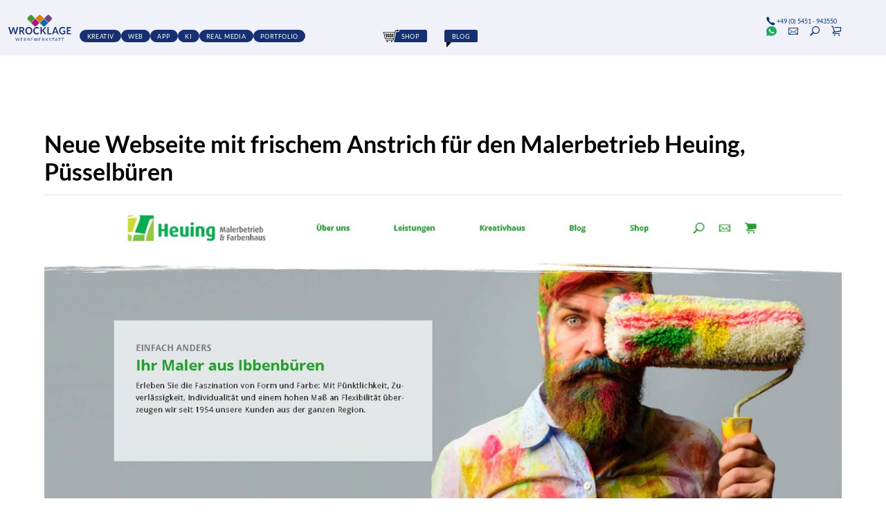

--- FILE ---
content_type: text/html; charset=UTF-8
request_url: https://www.wrocklage.de/blog/neue-webseite-malerbetrieb-heuing/
body_size: 11332
content:

<!doctype html>
<html lang="de">
    <head>

        
        <title>Neue Webseite Malerbetrieb Heuing</title>		
		            <link rel="shortcut icon" href="data:;base64,iVBORw0KGgo=">
						<link rel="icon" href="/img/icons/favicon.svg" sizes="any" type="image/svg+xml">
						
								
								
        <meta name="referrer" content="strict-origin-when-cross-origin">
		        
		<link rel="alternate" hreflang="de-de" href="https://www.wrocklage.de/">

   
        <meta charset="utf-8">
        <meta name="robots" content="index, follow, all">        <meta name="description" content="Viel frische Farbe und ein Shop sind zu finden auf der neugestalteten Internetseite des Malerbetriebs Heuing aus Ibbenbüren-Püsselbüren.">        <meta name="viewport" content="width=device-width, initial-scale=1">        <meta name="format-detection" content="telephone=no">
        <meta name="language" content="de">

            
        <meta property="og:type" content="website">
        <meta property="og:title" content="Neue Webseite Malerbetrieb Heuing">

        <meta property="og:description" content="Viel frische Farbe und ein Shop sind zu finden auf der neugestalteten Internetseite des Malerbetriebs Heuing aus Ibbenbüren-Püsselbüren.">
        		<meta property="about" content="News">
		<meta property="about" content="Neue Webseite">
		<meta property="about" content="Indice">
		<meta property="about" content="CMS">

        <meta property="og:url" content="https://www.wrocklage.de/blog/neue-webseite-malerbetrieb-heuing/">

        <meta property="og:image" content="https://www.wrocklage.de/sitemaps/1611/tiny/1611.jpg">
            <meta property="thumbnail" content="https://www.wrocklage.de/sitemaps/1611/tiny/1611.jpg">
        <link rel="canonical" href="https://www.wrocklage.de/blog/neue-webseite-malerbetrieb-heuing/">

        	
<script src="/js/lib/jquery.min.js"></script>


<script>
	    const www_extension = '/';
    const api_base_url = '/api';
    const request_uri = '/blog/neue-webseite-malerbetrieb-heuing/';
    const page = {"id":1611,"artnr":"1c54668a3662c4098c6fdf9c135e52d9","sitetype":0,"sprache":"de","name":"Neue Webseite Malerbetrieb Heuing","tiefe":1,"kategorie":1548,"pfad":"1548,1611","tiefe0_order":20,"tiefe1_order":34,"tiefe2_order":0,"tiefe3_order":0,"tiefe4_order":0,"tiefe5_order":0,"tiefe6_order":0,"datei":null,"autolink":"","autolinkextern":"","description":"Viel frische Farbe und ein Shop sind zu finden auf der neugestalteten Internetseite des Malerbetriebs Heuing aus Ibbenb\u00fcren-P\u00fcsselb\u00fcren.","keywords":"","creator":51,"datum":"2022-03-02 12:56:29","title":"","title_source":"typed","taxo_group":"","taxo_name":"","submitto":null,"notlinkable":0,"notdeleteable":0,"hidden":1,"infoprio":0,"opened":0,"checkout_date":"0000-00-00 00:00:00","checkout_user":0,"output_version":1,"revision_active":0,"version_foureyes":0,"edit_version":1,"imported":0,"farbe":null,"sitemap_image":"101908107787547c0d41bfdc3ff750d6","sitemap_crop":"{\"crop_x\":\"0\",\"crop_y\":\"0\",\"crop_height\":\"2670\",\"crop_width\":\"4000\",\"crop_ratio\":\"0\",\"crop_rotation\":\"0\",\"flip_h\":\"1\",\"flip_v\":\"1\"}","sitemap_color":0,"background":"{\"type\":\"color\",\"color\":\"\",\"image\":\"\",\"crop_x\":\"0\",\"crop_y\":\"0\",\"crop_height\":\"0\",\"crop_width\":\"0\",\"crop_ratio\":\"0\",\"crop_rotation\":\"0\",\"flip_h\":\"0\",\"flip_v\":\"0\",\"size\":\"cover\",\"align-horizontal\":\"center\",\"align-vertical\":\"center\",\"repeat\":\"repeat\",\"fixed\":\"scroll\"}","icon":"","appearance":0,"template":"mw_wc","edit_datum":"2025-08-21 10:34:48","edit_by":13905,"url_pfad":"\/blog\/neue-webseite-malerbetrieb-heuing\/","url_canonical":"","menuname":"","sichtbar_von":"2022-03-02 00:00:00","sichtbar_bis":"0000-00-00 00:00:00","page_is_folder":1,"menu":"menu","priority":0,"footer":"footer","description_meta":"","deleted_at":null,"deleted_batch":null,"lang_group":null,"indice_index":1,"crawler_index":1,"deleted_by":null,"offline_available":0,"syncSrc_node_id":null,"syncSrc_timestamp":null,"syncSrc_sub_pages":0,"og_type":"website","aliasUrl":null};
    const $ = jQuery;
    const dictionary = [];
    const isApp = false;
    const lang = 'de';
    const locale = 'de-DE';
    const dummyImage = 'file_image_tumb.jpg';
    
    var sessionLifetime  = 1802;
    var sessionRemaining = sessionLifetime;
    var warnBefore = 10;
	
	 

    var o = XMLHttpRequest.prototype.open;
    
    const languages = {"de":{"id":1,"lang":"de","name":"Deutsch","linkinfo":"Deutsch","hidden":0,"iso":"UTF-8","disabled":0,"locked":0,"seed":0,"region":"de"}};

    var appIsReady = false;
    
	function is_app() {
        return appIsReady && isApp;
    }

    function api_url(controller, action, data = {}) {
        let apiUrl = api_base_url.substr(1);
        let query = Object.keys(data).map(function (k) {
            return encodeURIComponent(k) + '=' + encodeURIComponent(data[k]);
        });

        // jedes Mal wenn ein API-Request erzeugt wird → Counter zurücksetzen
        sessionRemaining = sessionLifetime;

        return www_extension + apiUrl + '/' + controller + '/' + action + 
            (query.length > 0 ? '?' + query.join('&') : '');
    }

    function is_app() {
        return appIsReady && isApp;
    }

    function translate(text) {
        if(typeof dictionary[text] == "undefined" || lang == 'de')
            return text;
        return dictionary[text];
    }

            const user = {
        rightlevel_usecms: 0,
        Usergroups: [2],
        BENUTZER_ID: 2,
        BENUTZER_REALNAME: 'user'
    };
        const isb2b = true;


   
	function loadPayPalSdkOnce(opts) {
  
		// Minimal-Validierung
		if (!opts) {
			return Promise.reject(new Error("PayPal: clientId fehlt."));
		}

		const PAYPAL_SDK_BASE = "https://www.paypal.com/sdk/js";
		const params = new URLSearchParams({
			"client-id": 'AeTWP3vOXH-6dawBiLTtLzB86vVT9LMMcC09-SQb1t-lpJ3AbkJ3aq85osq0iIf3UYOmbKQ5m30Viuao',
			currency: opts.currency ? String(opts.currency) : "EUR",
			components: opts.components ? String(opts.components) : "buttons",
			"enable-funding": opts.enableFunding ? String(opts.enableFunding) : "card,paylater",
			"disable-funding": opts.disableFunding ? String(opts.disableFunding) : "sepa"
		});

		// Globale Singleton-Promise
		if (!window.__paypalSdkPromise) {
			window.__paypalSdkPromise = new Promise(function (resolve, reject) {
				// Bereits vorhanden?
				if (window.paypal) {
					resolve(window.paypal);
					return;
				}

				// Schon ein SDK-Tag im DOM?
				const existing = document.querySelector('script[src^="' + PAYPAL_SDK_BASE + '"]');
				if (existing) {
					// Warnen, falls Parameter abweichen
					try {
						const u = new URL(existing.src);
						for (const [k, v] of params) {
							if (u.searchParams.has(k) && u.searchParams.get(k) !== v) {
								console.warn("[PayPal] SDK bereits mit anderem Parameter geladen:", k, u.searchParams.get(k), "!=", v);
							}
						}
					} catch (e) {}
					existing.addEventListener("load", function () { resolve(window.paypal); }, { once: true });
					existing.addEventListener("error", reject, { once: true });
					return;
				}

				// Neu anlegen (einmalig)
				const s = document.createElement("script");
				s.id = "paypal-sdk";
				s.src = PAYPAL_SDK_BASE + "?" + params.toString();
				s.defer = true;
				s.dataset.sdkIntegrationSource = "custom";
				s.addEventListener("load", function () { resolve(window.paypal); }, { once: true });
				s.addEventListener("error", reject, { once: true });
				document.head.appendChild(s);
			});
		}

		return window.__paypalSdkPromise;
	}

    </script>



<!-- JS / css -->


    <script src="/js/lib/calendar.min.js" defer></script>
    <link rel="stylesheet" href="/css/lib/calendar.min.css">

    <link rel="stylesheet" href="/vendor/semantic/semantic.min.css">
    <script src="/vendor/semantic/semantic.min.js"></script>
<style>
	/* Fallback, verhindert sichtbare Endposition vor geladener AOS CSS */
	[data-aos] {
        visibility: hidden;
        opacity: 0;
    }
    [data-aos].aos-animate {
        visibility: visible;
        opacity: 1;
    }
</style>
<script>
(function($){
	'use strict';

	var aosx = {
		loading: false,
		inited: false,
		cssHref: '/css/lib/aos.css',
		jsSrc: '/js/lib/aos.js'
	};

	function hasDataAos() {
		return $('[data-aos]').length > 0;
	}

	/* wartet zuverlässig, bis das konkrete Stylesheet geladen UND aktiv ist */
	function waitForStylesheet(href, cb) {
		var $link = $('link[rel="stylesheet"][href="' + href + '"]');
		if (!$link.length) {
			$link = $('<link>').attr({ rel: 'stylesheet', href: href }).appendTo('head');
		}

		function isActive() {
			/* robust, ohne Same Origin Fehler */
			if ($link[0] && $link[0].sheet) {
				try {
					var sheet = $link[0].sheet;
					if (sheet.cssRules && sheet.cssRules.length > 0) {
						return true;
					}
				} catch(e) {
					/* bei CORS Zugriff verweigert, in dem Fall per Computed Style prüfen */
				}
			}
			/* Fallback, prüfe ob AOS Basisregeln greifen */
			var probe = document.createElement('div');
			probe.setAttribute('data-aos', 'fade-up');
			document.body.appendChild(probe);
			var cs = window.getComputedStyle(probe);
			var ok = cs.opacity === '0' || cs.visibility === 'hidden';
			document.body.removeChild(probe);
			return ok;
		}

		if (isActive()) {
			cb();
			return;
		}

		$link.on('load', function() {
			/* warten, bis der Browser die Regeln wirklich angewendet hat */
			var tries = 0;
			var t = setInterval(function() {
				tries++;
				if (isActive() || tries > 50) {
					clearInterval(t);
					cb();
				}
			}, 40);
		});
	}

	function ensureCss(cb) {
		waitForStylesheet(aosx.cssHref, cb);
	}

	function ensureJs(cb) {
		var present = false;
		$('script').each(function() {
			var src = $(this).attr('src') || '';
			if (src === aosx.jsSrc || /(^|\/)aos(\.min)?\.js(\?|$)/i.test(src)) {
				present = true;
			}
		});
		if (present) {
			cb();
			return;
		}
		$.ajaxSetup({ cache: true });
		$.getScript(aosx.jsSrc, function() {
			cb();
		}).always(function() {
			$.ajaxSetup({ cache: false });
		});
	}

	function initOnce() {
		if (aosx.inited || typeof AOS == 'undefined') { return; }
		$('[data-aos]').removeClass('aos-hidden');

		AOS.init({
			startEvent: 'aosx:start',
			once: false,
			mirror: false,
			offset: 120,
			duration: 600
		});
		aosx.inited = true;

		document.dispatchEvent(new Event('aosx:start'));

		/* initial sichtbare jetzt bewusst einmalig abspielen */
		kickstartVisible();
	}

	function kickstartVisible() {
		if (typeof AOS == 'undefined') { return; }
		var $els = $('[data-aos]').filter(function() {
			if (!$(this).is(':visible')) { return false; }
			var r = this.getBoundingClientRect();
			return r.top < window.innerHeight && r.bottom > 0 && r.right > 0 && r.left < window.innerWidth;
		});

		if (!$els.length) { 
			AOS.refreshHard();
			return; 
		}

		$els.removeClass('aos-animate');
		$els.each(function() { this.offsetWidth; });

		requestAnimationFrame(function() {
			$els.addClass('aos-animate');
			requestAnimationFrame(function() {
				AOS.refreshHard();
			});
		});
	}

	/* öffentliche, konfliktarme API */
	window.aosxEnsure = function() {
		if (!hasDataAos()) { return; }

		if (typeof AOS != 'undefined') {
			/* AOS JS ist da, warte trotzdem auf aktive CSS, erst dann starten */
			ensureCss(function() {
				initOnce();
			});
			return;
		}

		if (aosx.loading) { return; }
		aosx.loading = true;

		ensureCss(function() {
			ensureJs(function() {
				initOnce();
				aosx.loading = false;
			});
		});
	};

	window.aosxRefresh = function() {
		if (typeof AOS == 'undefined') { return; }
		kickstartVisible();
	};

	/* früh prüfen */
	$(function() {
		aosxEnsure();
	});

	/* nach vollständigem Seitenladen sicherheitshalber nochmals */
	$(window).on('load', function() {
		if (typeof AOS != 'undefined') {
			kickstartVisible();
		}
	});
})(jQuery);
</script>

<script>
    var vegasSliders = [];
    var slickSliders = [];
        var uniteGallerys = [];
    var uniteGalleryCarousel = []; // Merge into uniteGallerys?
    var uniteGalleryCompact = []; // Merge into uniteGallerys?
    var uniteGalleryTiles = []; // Merge into uniteGallerys?
    var uniteGalleryTilesgrid = []; // Merge into uniteGallerys?
    var uniteGalleryGrid = []; // Merge into uniteGallerys?
    var controller = null;

    $(function(){
        $('.pinnedOpenButton').each(function(){
            $(this).detach().appendTo('.dockingbay');
        });
        $('.pinnedOpenButton').on('click', function(){
            $('body').addClass('noscroll');
            $('.conbox' + $(this).data('conid')).addClass('visible');
            optimizeimg();
        });
        $('.pinnedCloseButton').on('click', function(){
            $('body').removeClass('noscroll');
            $(this).closest('.containerbox').removeClass('visible');
        });
    });

    function initLibarys() {
        // Script Srcs sammeln
        let scripts = $('script').map(function (key, script) {
            return $(script).attr('src');
        });

        // checkLibs
        let VegasLoaded = false;
                let SlickLoaded = false;
        let UniteGalleryLoaded = false;

        // Scripte druchgehen, gucken ob unsere Libarys schon eingeladen sind.
        scripts.each(function (key,script) {
            if (script.includes('vegas'))
                VegasLoaded = true;
                        if (script.includes('unite'))
                UniteGalleryLoaded = true;
            if (script.includes('slick'))
                SlickLoaded = true;
        })

        // Vegas einladen
        if($('.has_vegas').length && !VegasLoaded) {
			$.ajaxSetup({ cache: true });
            $('<link>')
                .appendTo('head')
                .attr({
                    type: 'text/css',
                    rel: 'stylesheet',
                    href: '/css/lib/vegas.min.css'
                });
            $.getScript( "/js/lib/vegas.min.js", function( data, textStatus, jqxhr ) {
                vegasSliders.forEach(function(callback) {
                    callback();
                });
            });
			$.ajaxSetup({ cache: false });
        }

                // uniteGallery einladen
        if ($('.unitegallery').length && !UniteGalleryLoaded) {
			$.ajaxSetup({ cache: true });
            $('<link>')
                .appendTo('head')
                .attr({
                    type: 'text/css',
                    rel: 'stylesheet',
                    href: '/libs/unitegallery/css/unite-gallery.min.css'
                });

            $('<link>')
                .appendTo('head')
                .attr({
                    type: 'text/css',
                    rel: 'stylesheet',
                    href: '/libs/unitegallery/skins/indice/indice.css'
                });

            $.getScript( "/libs/unitegallery/js/unitegallery.min.js", function( data, textStatus, jqxhr ) {
                uniteGallerys.forEach((gallery,index) => {
                    switch (gallery.theme) {
                        case "carousel":
                            $.getScript( "/libs/unitegallery/themes/carousel/ug-theme-carousel.js", ( data, textStatus, jqxhr ) => {
                                gallery.callback();
                            });
                            break;
                        case "compact":
							$.ajaxSetup({ cache: true });
                            $.getScript( "/libs/unitegallery/themes/compact/ug-theme-compact.js", ( data, textStatus, jqxhr ) => {
                                gallery.callback();
                            });
							$.ajaxSetup({ cache: false });
                            break;
                        case "tiles":
					$.ajaxSetup({ cache: true });
                            $.getScript( "/libs/unitegallery/themes/tiles/ug-theme-tiles.js", ( data, textStatus, jqxhr ) => {
                                gallery.callback();
                            });
							$.ajaxSetup({ cache: false });
                            break;
                        case "tilesgrid":
					$.ajaxSetup({ cache: true });
                            $.getScript( "/libs/unitegallery/themes/tilesgrid/ug-theme-tilesgrid.js", ( data, textStatus, jqxhr ) => {
                                gallery.callback();
                            });
							$.ajaxSetup({ cache: false });
                            break;
                        case "grid":
					$.ajaxSetup({ cache: true });
                            $.getScript( "/libs/unitegallery/themes/grid/ug-theme-grid.js", ( data, textStatus, jqxhr ) => {
                                gallery.callback();
                            });
							$.ajaxSetup({ cache: false });
                            break;
                        case "slider":
					$.ajaxSetup({ cache: true });
                            $.getScript( "/libs/unitegallery/themes/slider/ug-theme-slider.js", ( data, textStatus, jqxhr ) => {
                                gallery.callback();
                            });
							$.ajaxSetup({ cache: false });
                            break;
                        default:
					$.ajaxSetup({ cache: true });
                            $.getScript("/libs/unitegallery/themes/default/ug-theme-default.js",( data, textStatus, jqxhr ) => {
                                gallery.callback();
                            });
							$.ajaxSetup({ cache: false });
                            break;
                    }
                });

                if ($('.unitegallery.carousel').length) {
					$.ajaxSetup({ cache: true });
                    $.getScript( "/libs/unitegallery/themes/carousel/ug-theme-carousel.js", function( data, textStatus, jqxhr ) {
                        uniteGalleryCarousel.forEach(function(callback) {
                            callback();
                        });
                    });
                }
                if ($('.unitegallery.compact').length) {
					$.ajaxSetup({ cache: true });
                    $.getScript( "/libs/unitegallery/themes/compact/ug-theme-compact.js", function( data, textStatus, jqxhr ) {
                        uniteGalleryCompact.forEach(function(callback) {
                            callback();
                        });
                    });
					$.ajaxSetup({ cache: false });
                }
                if ($('.unitegallery.tiles').length) {
					$.ajaxSetup({ cache: true });
                    $.getScript( "/libs/unitegallery/themes/tiles/ug-theme-tiles.js", function( data, textStatus, jqxhr ) {                
                        uniteGalleryTiles.forEach(function(callback) {
                            callback();
                        });
                    });
					$.ajaxSetup({ cache: false });
                }
                if ($('.unitegallery.tilesgrid').length) {
					$.ajaxSetup({ cache: true });
                    $.getScript( "/libs/unitegallery/themes/tilesgrid/ug-theme-tilesgrid.js", function( data, textStatus, jqxhr ) {                
                        uniteGalleryTilesgrid.forEach(function(callback) {
                            callback();
                        });
                    });
					$.ajaxSetup({ cache: false });
                }
                if ($('.unitegallery.grid').length) {
					$.ajaxSetup({ cache: true });
                    $.getScript( "/libs/unitegallery/themes/grid/ug-theme-grid.js", function( data, textStatus, jqxhr ) {                
                        uniteGalleryGrid.forEach(function(callback) {
                            callback();
                        });
                    });
					$.ajaxSetup({ cache: false });
                }
            });
			
			$.ajaxSetup({ cache: false });
        }

        // Slick einladen
        if($('.wawiimage').length && !SlickLoaded) {
			
			$.ajaxSetup({ cache: true });
            $('<link>')
                .appendTo('head')
                .attr({
                    type: 'text/css',
                    rel: 'stylesheet',
                    href: '/css/lib/slick.min.css'
                });
            $.getScript( "/js/lib/slick.min.js", function( data, textStatus, jqxhr ) {
                slickSliders.forEach(function(callback) {
                    callback();
                });
            });
			
			$.ajaxSetup({ cache: false });
        }

                if ($('[data-aos]').length) {
            aosxEnsure();
        } else if (typeof AOS != 'undefined') {
            AOS.refresh();
        }
        
    }
</script>
    <script src="/js/mw_wc.js?1768409557" type="text/javascript" defer></script>
<script src="/js/scripts.js?1767817243"  type="text/javascript" defer></script>
<script src="/js/sys/lazy-script-loader.js?1767817243" type="module" defer></script>

		<script src="/js/lib/jquery-ui.min.js" defer></script> 
    <link href="/css/lib/jquery-ui.min.css" rel="stylesheet" media="print" onload="this.onload=null;this.removeAttribute('media');">
    

    <link rel="stylesheet" href="/css/mw_wc.css?1768409557" ></link>



<script>
    sessionStorage.setItem('previousRequestURI', window.location.pathname + window.location.search +'&&Neue Webseite Malerbetrieb Heuing');
</script>



<script src="/js/lib/jquery.ui.touch-punch.min.js" defer></script>




        <script type="application/ld+json">
            {
    "@context": "https://schema.org",
    "@type": "WebPage",
    "name": "Neue Webseite Malerbetrieb Heuing",
    "description": "",
    "hasPart": [
        {
            "@type": "WebPage",
            "name": "Impressum",
            "url": "/unternehmen/impressum/"
        },
        {
            "@type": "WebPage",
            "name": "Datenschutz",
            "url": "/unternehmen/datenschutz/"
        },
        {
            "@type": "WebPage",
            "name": "AGB",
            "url": "/unternehmen/agb/"
        },
        {
            "@type": "WebPage",
            "name": "Kontakt",
            "url": "/unternehmen/kontakt/"
        }
    ]
}        </script>
        


		
                
        
            
        <script type="application/ld+json">
        {
        "@context": "https://schema.org",
        "@type": "BreadcrumbList",
        "itemListElement": [
    {
        "@type": "ListItem",
        "position": 1,
        "name": "Startseite",
        "item": "https://www.wrocklage.de/"
    },
    {
        "@type": "ListItem",
        "position": 2,
        "name": "Blog",
        "item": "https://www.wrocklage.de/blog/"
    },
    {
        "@type": "ListItem",
        "position": 3,
        "name": "Neue Webseite Malerbetrieb Heuing",
        "item": "https://www.wrocklage.de/blog/neue-webseite-malerbetrieb-heuing/"
    }
]
        }
        </script>
    
                    
		
    </head>
    <body class="1c54668a3662c4098c6fdf9c135e52d9 neue-webseite-malerbetrieb-heuing">

	
		

        <header>
	<nav class="row">

		<a class="logo" href="/">
			<img class="icon" src="https://www.wrocklage.de/img/wrocklage-intermedia-icon.svg" alt="Wrocklage Werbewerkstatt">
			<img class="wortmarke" src="https://www.wrocklage.de/img/wrocklage-intermedia-wortmarke.svg" alt="Wrocklage Werbewerkstatt">
		</a>

		<div class="indice_menu_wrap">
					
			<ul class="indice_menu">	
<li>
		
        		
        		
		
            <a href="/werbeagentur/"				 style="--activeColor:#489931;"				
			>		
			<span>Kreativ</span></a>
        			
        </li>
    <li>
		
        		
        		
		
            <a href="/internetagentur/"				 style="--activeColor:#ad1580;"				
			>		
			<span>Web</span></a>
        			
        </li>
    <li>
		
        		
        		
		
            <a href="/app-entwicklung/"				 style="--activeColor:#ad4395;"				
			>		
			<span>App</span></a>
        			
        </li>
    <li>
		
        		
        		
		
            <a href="/ki/"				 style="--activeColor:#ad4395;"				
			>		
			<span>KI</span></a>
        			
        </li>
    <li>
		
        		
        		
		
            <a href="/real-media/"				 style="--activeColor:#006fb3;"				
			>		
			<span>Real Media</span></a>
        			
        </li>
    <li>
		
        		
        		
		
            <a href="/realisierungen/"				 style="--activeColor:#f08104;"				
			>		
			<span>Portfolio</span></a>
        			
        </li>
    <li class="shop">
		
        		
        		
		
            <a href="/online-shop/"				 style="--activeColor:#ad1580;"				
			>		
			<svg width="145.62" height="112.17" viewBox="0 0 145.62 112.17">
					<path d="M133.86,0H0v112.06h41.72c.5.06,1.01.11,1.53.11s1.03-.04,1.53-.11h34.34c.5.06,1.01.11,1.53.11s1.03-.04,1.53-.11h.71l.05-.12c5.52-1.07,9.7-5.93,9.7-11.76,0-.41-.02-.82-.06-1.22,6.55-1.9,11.68-7.19,13.22-14.16l4.48-20.31,8.34-37.76s0,0,0,0l.93-4.19c1.45.64,3.04,1,4.72,1h9.62c6.49,0,11.76-5.28,11.76-11.76s-5.28-11.76-11.76-11.76Z" fill="#f0f1f9"/>
					<path d="M86.65,36.84l-4.18,31.56c-.19,1.41.91,2.66,2.33,2.66h0c1.18,0,2.18-.87,2.33-2.04l4.18-31.56c.19-1.41-.91-2.66-2.33-2.66h0c-1.18,0-2.18.87-2.33,2.04Z"/>
					<path d="M34.9,34.79h0c-1.42,0-2.52,1.25-2.33,2.66l4.18,31.56c.15,1.17,1.15,2.04,2.33,2.04h0c1.42,0,2.52-1.25,2.33-2.66l-4.18-31.56c-.15-1.17-1.15-2.04-2.33-2.04Z"/>
					<path d="M50.27,37.25l1.44,31.56c.06,1.26,1.09,2.25,2.35,2.25h0c1.34,0,2.41-1.12,2.35-2.46l-1.44-31.56c-.06-1.26-1.09-2.25-2.35-2.25h0c-1.34,0-2.41,1.12-2.35,2.46Z"/>
					<path d="M69.82,71.06h0c1.26,0,2.29-.99,2.35-2.25l1.44-31.56c.06-1.34-1.01-2.46-2.35-2.46h0c-1.26,0-2.29.99-2.35,2.25l-1.44,31.56c-.06,1.34,1.01,2.46,2.35,2.46Z"/>
					<path d="M95.2,48.57H28.61c-1.3,0-2.35-1.05-2.35-2.35s1.05-2.35,2.35-2.35h66.59c1.3,0,2.35,1.05,2.35,2.35s-1.05,2.35-2.35,2.35Z"/>
					<path d="M92.92,61.94H30.96c-1.3,0-2.35-1.05-2.35-2.35s1.05-2.35,2.35-2.35h61.96c1.3,0,2.35,1.05,2.35,2.35s-1.05,2.35-2.35,2.35Z"/>
					<circle cx="43.24" cy="100.19" r="5.26" transform="translate(-58.18 59.92) rotate(-45)"/>
					<circle cx="80.64" cy="100.19" r="5.26" transform="translate(-11.64 10.6) rotate(-7.02)"/>
					<path d="M133.86,6.73h-9.62c-1.93,0-3.58,1.09-4.43,2.68h-9.1l-3.5,15.87H9.08c-1.3,0-2.35,1.05-2.35,2.35s1.05,2.35,2.35,2.35h3.81l9.05,41c1.25,5.64,6.15,9.58,11.92,9.58h61.14l-.39,1.77c-.78,3.51-3.83,5.97-7.43,5.97h-54.64c-1.3,0-2.35,1.05-2.35,2.35s1.05,2.35,2.35,2.35h54.64c5.82,0,10.77-3.97,12.02-9.66l5.6-25.35,7.22-32.72h0l2.46-11.17h5.32c.85,1.59,2.5,2.68,4.43,2.68h9.62c2.78,0,5.04-2.26,5.04-5.04s-2.26-5.04-5.04-5.04ZM33.86,75.86c-3.55,0-6.56-2.42-7.32-5.88l-8.83-39.99h88.45l-5.04,22.81-5.09,23.06h-62.17Z"/>
				</svg><span>Shop</span></a>
        			
        </li>
    <li class="an pfad blog">
		
        		
        		
		
            <a href="/blog/"				 style="--activeColor:rgba(13,113,105,1);"				
			>		
			<svg width="451.17" height="436.68" viewBox="0 0 451.17 436.68"><path d="M0,0l.27,407.37c0,12.02,7.34,22.81,18.51,27.25,3.51,1.39,7.18,2.07,10.81,2.07,7.92,0,15.69-3.21,21.35-9.21L451.17,0H0Z"/></svg><span>Blog</span></a>
        			
        </li>
    </ul>
	</div>

		<div class="megadrop search">
			<div class="searchbox_wrapper">
				<div class="searchbar">
					<i class="indice_icon icon_search"></i>
					<input type="text" name="search-key" class="search-key" placeholder="Ihr Suchbegriff ...">
				</div>
				<div class="open_search" role="button" tabindex="0" aria-label="Suche schließen"><i class="indice_icon icon_menux" aria-hidden="true"></i></div>
			</div>
			<div id="search-results">
				<h2>Suchergebnisse</h2>
				<div id="search-results-list"></div>
			</div>
		</div>
		
		<div class="header_icon_box">
			<div>
			
				<a href="tel:+495451943550" class="callus"><i class="indice_icon icon_phone"></i><span>+49 (0) 5451 - 943550</span></a>
		
				<a href="https://wa.me/49545194350" class="whatsapp" target="_blank" rel="nofollow">			
					
					<svg viewBox="0 0 320 320">
						<path class="bubble" d="M84.1,297.9L0,320l22.5-82.2C8.6,213.8,1.3,186.5,1.3,158.5,1.4,71.1,72.5,0,159.9,0c42.4,0,82.2,16.5,112.2,46.5,29.9,30,47.9,69.8,47.9,112.2,0,87.4-72.7,158.5-160.1,158.5-26.6,0-52.7-6.7-75.8-19.3h0Z"/>
						<path class="phone" d="M210.8,234c-12.6,1.9-22.4.9-47.5-9.9-36.8-15.9-61.8-51.5-66.9-58.7-.4-.6-.7-.9-.8-1.1-2-2.6-16.2-21.5-16.2-41,0-18.4,9-27.9,13.2-32.3.3-.3.5-.5.7-.8,3.6-4,7.9-5,10.6-5s5.3,0,7.6.1h.8c2.3,0,5.2,0,8.1,6.8,1.2,2.9,3,7.3,4.9,11.8,3.3,8,6.7,16.3,7.3,17.6,1,2,1.7,4.3.3,6.9-3.4,6.8-6.9,10.4-9.3,13-3.1,3.2-4.5,4.7-2.3,8.6,15.3,26.3,30.6,35.4,53.9,47.1,4,2,6.3,1.7,8.6-1,2.3-2.6,9.9-11.6,12.5-15.5,2.6-4,5.3-3.3,8.9-2s23.1,10.9,27.1,12.9c.8.4,1.5.7,2.1,1,2.8,1.4,4.7,2.3,5.5,3.6.9,1.9.9,9.9-2.4,19.1-3.3,9.3-19.1,17.7-26.7,18.8h0Z"/>
					</svg>

				</a>
					
				<a href="/kontakt/" class="open_contact"><i class="header indice_icon icon_mail"></i></a>

				<div class="open_search" role="button" tabindex="0" aria-label="Suche öffnen"><i class="header indice_icon icon_search" aria-hidden="true"></i></div>

									<a class="minicart open" href="#" aria-label="" role="button"><i class="header indice_icon icon_cart" aria-hidden="true"></i></a>
				
			</div>
		</div>

	</nav>
</header>
<style>
:root {
  --main-color: 13 113 105;
}
</style>
<script>
	$(function(){
		
		$('.indice_menu .an, .indice_submenu .an').each(function() {
			this.scrollIntoView({
				behavior: 'instant',
				block: 'nearest',
				inline: 'start'
			});
		});

		$('.open_search').on('click', function(){
			if ($('.megadrop.search').hasClass('visible')) {
				$('.megadrop').removeClass('visible');
				$('body').css({overflow:'auto'});
			} else {
				$('.megadrop').removeClass('visible');		
				$('.megadrop.search').addClass('visible');
				$('[name="search-key"]')[0].focus();
				$('body').css({overflow:'hidden'});
			}	   
		});
		/* Desktop: avoid opening dropdown if cursor rests on menu after navigation */
		if (window.innerWidth >= 1150) {
			$('.indice_menu').addClass('suppress-hover');
			$(document).one('mousemove', function(){
				$('.indice_menu').removeClass('suppress-hover');
			});
		}
	})
	
</script>
<main>
             <style>.conbox23885 .pinnedCloseButton {display:none}.conbox23885 button.pinnedCloseButton {display:none;}.conbox23885.visible button.pinnedCloseButton {display: flex;}</style><div    style=" background:transparent;--container-background:#fff;margin-bottom:0vh;" data-slider-container="23885" class="containerbox conbox23885   "  id="container23885"  >
	<div class="indice_container container_grid stretch   con23885   indice_wrapper "  style="--gap:0vmin;padding:15vh 0 5vh 0;">
		<div class=" " style="text-align:left;align-items:flex-start;justify-content:flex-start;--span:12;"><h1 style="color:rgba(0,0,0,1)" class="indice-heading-0" id="headline23888" data-edit-target="23888">Neue Webseite mit frischem Anstrich für den Malerbetrieb Heuing, Püsselbüren</h1><img src="/images/23887/tiny/referenzbild-heuing.jpg?1757938681" width="1890" height="1391" srcset="/images/23887/tiny/referenzbild-heuing.jpg?1757938681 480w,/images/23887/small/referenzbild-heuing.jpg?1757938681 800w,/images/23887/normal/referenzbild-heuing.jpg?1757938681 1200w,/images/23887/large/referenzbild-heuing.jpg?1757938681 1600w,/images/23887/original/referenzbild-heuing.jpg?1757938681 1890w," sizes=" (max-width: 1024px) 100vw, 100vw" loading="lazy" class="resimage res_img100" alt="Ansicht der von Wrocklage Werbewerkstatt gestalteten Internetseite des Malerbetriebs Heuing aus Püsselbüren" title="Website-Relaunch für Heuing Malerbetrieb durch Wrocklage Werbewerkstatt"><div class="hide-me" style="clear:both;"></div></div>
			
		
		</div>
				
	
	
</div>


        </main>


		<footer> <style>.conbox23822 .pinnedCloseButton {display:none}.conbox23822 button.pinnedCloseButton {display:none;}.conbox23822.visible button.pinnedCloseButton {display: flex;}.conbox23822 .pinnedCloseButton {display:none}@media only screen and (max-width: 700px) {
.conbox23822 {display:block;}.con23822 > div:nth-of-type(1) {order: 1;display:block;grid-column: span 12!important;}.con23822 > div:nth-of-type(2) {order: 2;display:block;grid-column: span 12!important;}.con23822 > div:nth-of-type(3) {order: 3;display:block;grid-column: span 12!important;}}
</style><div    style=" background:#506394;--container-background:#506394;margin-bottom:0vh;color:#ffffff;" data-slider-container="23822" class="containerbox conbox23822  mirroring ww_footer  "  id="container23822"  >
	<div class="indice_container container_grid stretch   con23822   indice_wrapper "  style="--gap:2%;padding-top:5vmin;padding-bottom:5vmin;;">
		<div class=" " style="text-align:center;align-items:center;justify-content:center;--span:4;"><div class="text" data-edit-target="28038">Rufen Sie uns an:&shy;</div><a href="tel:+49545194350" title="" class="indice_button btn28032" style="color:#ffffff;background:transparent;padding:0;justify-content:flex-start;align-items:center;"><i class="indice_icon icon_phone"></i>+49 5451 9435-0</a>
<style>
.indice_button.btn28032:hover {color:rgba(255, 255, 255, 0.8) !important;background:transparent; !importantpadding:0; !important}
	
</style>
</div>
			
		<div class=" " style="text-align:center;align-items:center;justify-content:center;--span:4;"><div class="text" data-edit-target="28037">Oder mailen Sie uns:</div><a href="mailto:info@wrocklage.de?subject=Kontaktaufnahme" title="" class="indice_button btn28031" style="color:#ffffff;background:transparent;padding:0;justify-content:flex-start;align-items:center;"><i class="indice_icon icon_mail"></i>info@wrocklage.de</a>
<style>
.indice_button.btn28031:hover {color:rgba(255, 255, 255, 0.8) !important;background:transparent; !importantpadding:0; !important}
	
</style>
</div>
			
		<div class=" " style="text-align:center;align-items:center;justify-content:center;--span:4;"><a href="/kontakt/" title="" class="indice_button arrow btn27549" style="color:#ffffff;background:transparent;border: 1px solid #ffffff;justify-content:flex-start;align-items:center;">Zum Kontaktformular</a>
<style>
.indice_button.btn27549:hover {color:#003374 !important;background:#ffffff !important;border: 1px solid #ffffff !important;}
	
</style>
</div>
			
		
		</div>
				
	
	
</div>


 <style>.conbox38398 .pinnedCloseButton {display:none}.conbox38398 button.pinnedCloseButton {display:none;}.conbox38398.visible button.pinnedCloseButton {display: flex;}.conbox38398 .pinnedCloseButton {display:none}@media only screen and (max-width: 1024px) {
.conbox38398 {display:block;}.con38398 > div:nth-of-type(1) {order: 1;display:block;grid-column: span 12!important;}.con38398 > div:nth-of-type(2) {order: 2;display:block;grid-column: span 8!important;}.con38398 > div:nth-of-type(4) {order: 3;display:block;grid-column: span 4!important;}.con38398 > div:nth-of-type(3) {order: 4;display:block;grid-column: span 12!important;}}
</style><div    style=" background:#f8f4e8;--container-background:#f8f4e8;margin-bottom:0vh;color:#003374;" data-slider-container="38398" class="containerbox conbox38398  ww_footer  "  id="container38398"  >
	<div class="indice_container container_grid stretch   con38398   indice_wrapper "  style="--gap:4%;padding:9vmin 0 5vh 0;">
		<div class=" " style="text-align:center;;align-items:center;justify-content:flex-start;--span:3;"><img src="/images/38399/original/wrocklage-logo.png?1761555106" width="300" height="150" srcset="/images/38399/original/wrocklage-logo.png?1761555106 300w,/images/38399/tiny/wrocklage-logo.png?1761555106 480w," sizes=" (max-width: 1024px) 100vw, 25vw" loading="lazy" class="resimage res_img75" style="max-width:250px;display:block;margin:0px auto 0px auto" alt="Logo Wrocklage Werbewerkstatt mit buntem stilisiertem Quadrat-Mosaik und blauer Schrift" title="Logo Wrocklage Werbewerkstatt"><div class="hide-me" style="clear:both;"></div><div style="clear:both;">
<br>
</div></div>
			
		<div class=" " style="text-align:left;;align-items:flex-start;justify-content:flex-start;--span:3;"> <style>.conbox39548 .pinnedCloseButton {display:none}.conbox39548 button.pinnedCloseButton {display:none;}.conbox39548.visible button.pinnedCloseButton {display: flex;}.conbox39548 .pinnedCloseButton {display:none}@media only screen and (max-width: 700px) {
.conbox39548 {display:block;}.con39548 > div:nth-of-type(1) {display:none;}}
</style><div    style=" background:transparent;--container-background:#fff;margin-bottom:0vmin;" data-slider-container="39548" class="containerbox conbox39548   "  id="container39548"  >
	<div class="indice_container container_grid stretch   con39548   "  style="--gap:0%;padding:0vmin 0vmin 2vmin 0vmin;">
		<div class=" " style="text-align:left;align-items:flex-start;justify-content:flex-start;--span:12;"><div class="text" data-edit-target="39498"><strong>So erreichen Sie uns</strong></div></div>
			
		
		</div>
				
	
	
</div>


<div class="text" data-edit-target="38401">Wrocklage Werbewerkstatt<br>Rudolf-Diesel-Str. 28<br>49479 Ibbenbüren</div><div class="text" data-edit-target="38402">AG Steinfurt HR 5989 B<br>Geschäftsführer: Martin Wrocklage<br>Ust-IdNr. DE231182233</div></div>
			
		<div class=" " style="text-align:left;;align-items:flex-start;justify-content:flex-start;--span:3;"> <style>.conbox39547 .pinnedCloseButton {display:none}.conbox39547 button.pinnedCloseButton {display:none;}.conbox39547.visible button.pinnedCloseButton {display: flex;}.conbox39547 .pinnedCloseButton {display:none}@media only screen and (max-width: 4096px) {
.conbox39547 {display:block;}.con39547 > div:nth-of-type(1) {order: 1;display:block;grid-column: span 12!important;}}
@media only screen and (max-width: 1920px) {
.conbox39547 {display:block;}.con39547 > div:nth-of-type(1) {order: 1;display:block;grid-column: span 12!important;}}
@media only screen and (max-width: 1024px) {
.conbox39547 {display:block;}.con39547 > div:nth-of-type(1) {order: 1;display:block;grid-column: span 12!important;}}
@media only screen and (max-width: 700px) {
.conbox39547 {display:block;}.con39547 > div:nth-of-type(1) {display:none;}}
</style><div    style=" background:transparent;--container-background:#fff;margin-bottom:0vmin;" data-slider-container="39547" class="containerbox conbox39547   "  id="container39547"  >
	<div class="indice_container container_grid stretch   con39547   "  style="--gap:0%;padding:0vmin 0vmin 2vmin 0vmin;">
		<div class=" " style="text-align:left;align-items:flex-start;justify-content:flex-start;--span:12;"><div class="text" data-edit-target="39492"><strong>Folgen Sie uns auf Social Media</strong></div></div>
			
		
		</div>
				
	
	
</div>


 <style>.conbox39493 .pinnedCloseButton {display:none}.conbox39493 button.pinnedCloseButton {display:none;}.conbox39493.visible button.pinnedCloseButton {display: flex;}.conbox39493 .pinnedCloseButton {display:none}@media only screen and (max-width: 700px) {
.conbox39493 {display:block;}.con39493 > div:nth-of-type(1) {order: 1;display:block;grid-column: span 2!important;}.con39493 > div:nth-of-type(2) {order: 2;display:block;grid-column: span 2!important;}.con39493 > div:nth-of-type(3) {display:none;}}
</style><div    style=" background:transparent;--container-background:#fff;margin-bottom:0vmin;" data-slider-container="39493" class="containerbox conbox39493   "  id="container39493"  >
	<div class="indice_container container_grid stretch   con39493   "  style="--gap:2%;padding:0vmin;">
		<div class=" " style="text-align:left;align-items:flex-start;justify-content:flex-start;--span:4;"><a href="https://www.instagram.com/wrocklagewerbewerkstatt/" target="_blank"><img src="/images/39494/tiny/instagram-logo-2022.png?1761558146" width="1000" height="1000" srcset="/images/39494/tiny/instagram-logo-2022.png?1761558146 480w,/images/39494/small/instagram-logo-2022.png?1761558146 800w,/images/39494/original/instagram-logo-2022.png?1761558146 1000w," sizes=" (max-width: 1024px) 100vw, 34vw" loading="lazy" class="resimage res_img50" style="float:left" alt="Instagram Logo" title="Instagram Logo"><div class="hide-me" style="clear:both;"></div></a></div>
			
		<div class=" " style="text-align:left;align-items:flex-start;justify-content:flex-start;--span:4;"><a href="https://de.linkedin.com/company/wrocklage-intermedia-gmbh" target="_blank"><img src="/images/39495/tiny/linkedin-logo.png?1761558299" width="540" height="540" srcset="/images/39495/tiny/linkedin-logo.png?1761558299 480w,/images/39495/original/linkedin-logo.png?1761558299 540w," sizes=" (max-width: 1024px) 100vw, 34vw" loading="lazy" class="resimage res_img50" style="float:left" alt="Linkedin Logo" title="Linkedin Logo"><div class="hide-me" style="clear:both;"></div></a></div>
			
		<div class=" " style="text-align:left;align-items:flex-start;justify-content:flex-start;--span:4;"><a href="https://www.facebook.com/wrocklage.werbewerkstatt/" target="_blank"><img src="/images/40124/tiny/facebook-logo-primary.png?1763473714" width="2084" height="2084" srcset="/images/40124/tiny/facebook-logo-primary.png?1763473714 480w,/images/40124/small/facebook-logo-primary.png?1763473714 800w,/images/40124/normal/facebook-logo-primary.png?1763473714 1200w,/images/40124/large/facebook-logo-primary.png?1763473714 1600w,/images/40124/huge/facebook-logo-primary.png?1763473714 1920w,/images/40124/original/facebook-logo-primary.png?1763473714 2084w," sizes=" (max-width: 1024px) 100vw, 34vw" loading="lazy" class="resimage res_img50" style="float:left" alt="" title=""><div class="hide-me" style="clear:both;"></div></a></div>
			
		
		</div>
				
	
	
</div>


</div>
			
		<div class=" " style="text-align:left;;align-items:flex-start;justify-content:flex-start;--span:3;"> <style>.conbox39546 .pinnedCloseButton {display:none}.conbox39546 button.pinnedCloseButton {display:none;}.conbox39546.visible button.pinnedCloseButton {display: flex;}.conbox39546 .pinnedCloseButton {display:none}@media only screen and (max-width: 4096px) {
.conbox39546 {display:block;}.con39546 > div:nth-of-type(1) {order: 1;display:block;grid-column: span 12!important;}}
@media only screen and (max-width: 1920px) {
.conbox39546 {display:block;}.con39546 > div:nth-of-type(1) {order: 1;display:block;grid-column: span 12!important;}}
@media only screen and (max-width: 1024px) {
.conbox39546 {display:block;}.con39546 > div:nth-of-type(1) {order: 1;display:block;grid-column: span 12!important;}}
@media only screen and (max-width: 700px) {
.conbox39546 {display:block;}.con39546 > div:nth-of-type(1) {display:none;}}
</style><div    style=" background:transparent;--container-background:#fff;margin-bottom:0vmin;" data-slider-container="39546" class="containerbox conbox39546   "  id="container39546"  >
	<div class="indice_container container_grid stretch   con39546   "  style="--gap:0%;padding:0vmin 0vmin 2vmin 0vmin;">
		<div class=" " style="text-align:left;align-items:flex-start;justify-content:flex-start;--span:12;"><div class="text" data-edit-target="39491"><strong>Unternehmen</strong></div></div>
			
		
		</div>
				
	
	
</div>


<ul class="textsitemap">
<li><a href="/unternehmen/impressum/">Impressum</a></li><li><a href="/unternehmen/datenschutz/">Datenschutz</a></li><li><a href="/unternehmen/agb/">AGB</a></li><li><a href="/unternehmen/kontakt/">Kontakt</a></li></ul>

</div>
			
		
		</div>
				
	
	
</div>


 </footer>





<link href="/vendor/fontawesome7/css/fontawesome.min.css" rel="stylesheet"><link href="/vendor/fontawesome7/css/solid.min.css" rel="stylesheet"><link href="/vendor/fontawesome7/css/regular.min.css" rel="stylesheet"><link href="/vendor/fontawesome7/css/brands.min.css" rel="stylesheet"><link href="/vendor/fontawesome7/css/v5-font-face.min.css" rel="stylesheet">                    <div class="popup_blur cart"></div>
        
                <div class='dockingbay'></div>
        <script>
            initLibarys();
        </script>
                                    <script>
                    var _paq = _paq || [];
                                        _paq.push(['disableCookies']);
                                        _paq.push(["trackPageView"]);
                    _paq.push(["enableLinkTracking"]);
                    (function () {
                        var u = (("https:" == document.location.protocol) ? "https" : "http") + "://stats.ibb-online.de/";
                        _paq.push(["setTrackerUrl", u + "piwik.php"]);
                        _paq.push(["setSiteId", "1"]);
                        var d=document, g=d.createElement("script"), s=d.getElementsByTagName("script")[0]; g.type="text/javascript";
                        g.defer=true; g.async=true; g.src=u+"piwik.js"; s.parentNode.insertBefore(g,s);
                    })();
                </script>
                    
        
        
    </body>
</html>


--- FILE ---
content_type: text/css
request_url: https://www.wrocklage.de/css/mw_wc.css?1768409557
body_size: 48473
content:
.ww_footer{line-height:1.6em}.ww_footer a{text-decoration:none;color:rgb(145 146 146)}.ww_footer a:hover{color:#444}.start_search{font-size:1.3em;margin:20px 0 60px 0}.start_search svg{position:absolute;width:1em;transform:translate(.75em,.55em);pointer-events:none}.start_search svg path{fill:#585858;transition:all .2s ease-in-out}.start_search:has(input:focus) svg path{fill:rgb(var(--rootcolor) / 100%)}.start_search input{border:0;outline:0;width:100%;border-radius:50px;padding:.5em 1em .5em 2.5em;font-size:1em;color:#333;background:#fff}.start_search input::placeholder{font-weight:300;opacity:.5;color:0;transition:all .2s ease-in-out}@media (max-width:500px){.hide500{display:none}}@media (max-width:800px){.hide800{display:none}}.indice-heading-0:has(+.indice-heading-2){margin-bottom:0.1em!important}.indice-heading-0:has(+.indice-heading-1){margin-bottom:0.1em!important}body[class*="-referenz-"] .optionalContainer .unitegallery img{border-radius:15px}@keyframes kepler_venus{0%{transform:translateX(-450%);z-index:11}50%{transform:translateX(450%)}100%{transform:translateX(-450%);z-index:9}}@keyframes kepler_erde{0%{transform:translateX(915%);z-index:8}50%{transform:translateX(-915%)}100%{transform:translateX(915%);z-index:12}}@keyframes kepler_jupiter{0%{transform:translateX(788%);z-index:7}50%{transform:translateX(-788%)}100%{transform:translateX(788%);z-index:13}}@keyframes kepler_uranus{0%{transform:translateX(1585%);z-index:6}50%{transform:translateX(-1585%)}100%{transform:translateX(1585%);z-index:14}}@keyframes umlaufbahn{0%{transform:scale(1)}25%{transform:scale(1.3)}50%{transform:scale(1)}75%{transform:scale(.7)}100%{transform:scale(1)}}@keyframes umlaufbahnRevert{0%{transform:scale(1)}25%{transform:scale(.7)}50%{transform:scale(1)}75%{transform:scale(1.3)}100%{transform:scale(1)}}.kepler_sonnensystem{display:block;position:relative;width:100%;padding-bottom:10%;height:auto}.kepler_sonnensystem>div{display:block;position:absolute;aspect-ratio:1}.kepler_sonnensystem>div>div{display:block;aspect-ratio:1;border-radius:50%;inset:0}.kepler_sonnensystem .sonne{background:#F2AE00;box-shadow:0 0 20px rgb(255 255 255);width:9.9%;left:21.8%;top:0;z-index:10;border-radius:50%}.kepler_sonnensystem .venus{width:5.35%;left:24.4%;top:24%;transform:translateX(-450%);animation:kepler_venus 6.75s infinite ease-in-out}.kepler_sonnensystem .venus>div{background:#E50046;animation:umlaufbahn 6.75s infinite ease-in-out}.kepler_sonnensystem .erde{width:3.6%;left:25.2%;top:35%;transform:translateX(915%);animation:kepler_erde 10.95s infinite ease-in-out}.kepler_sonnensystem .erde>div{background:#00A1BE;animation:umlaufbahnRevert 10.95s infinite ease-in-out}.kepler_sonnensystem .jupiter{width:5.35%;left:24.3%;top:26%;transform:translateX(788%);animation:kepler_jupiter 45s infinite ease-in-out}.kepler_sonnensystem .jupiter>div{background:#19253D;animation:umlaufbahnRevert 45s infinite ease-in-out}.kepler_sonnensystem .uranus{width:4.42%;left:24.8%;top:30%;transform:translateX(1585%);animation:kepler_uranus 75s infinite ease-in-out}.kepler_sonnensystem .uranus>div{background:#E84E0F;animation:umlaufbahnRevert 75s infinite ease-in-out}.digital_signage_zaehler{width:100%}.ytbox,.ytbox-inner{display:flex;align-items:center;justify-content:center;flex-flow:column;aspect-ratio:16/9;color:#fff;background:rgb(0 0 0 / .4);border-radius:20px}.video-container iframe{width:100%;height:auto;aspect-ratio:16/9}.ytbox-mkay svg{cursor:pointer}.ytbox-mkay svg:hover{transform:scale(1.1);transition:all .08s}.ytbox-click-action-text{font-size:.65em;text-align:left;user-select:none;line-height:1.2em;position:absolute;padding:15px;bottom:40px}.thumb-preview-title{text-align:center;position:absolute;bottom:4px;font-size:.8em}.ytbox-remember-checker{font-size:.7em;cursor:pointer;user-select:none;position:absolute;bottom:16px;left:100px}@media (max-width:900px){.ytbox-click-action-text{font-size:1em;text-align:justify;user-select:none;line-height:1.6em;margin-bottom:10px}.ytbox-remember-checker{font-size:1em}.thumb-preview-title{font-size:1em}}.worldmap_mouseinfo{hyphens:none;padding:8px 16px;transform:translateX(25px);border-radius:5px;font-size:14px;line-height:1.4em;max-width:250px;z-index:20000;backdrop-filter:blur(6px);background:#fff;pointer-events:none;box-shadow:1px 1px 5px rgb(0 0 0 / .6);position:fixed;opacity:0;transition:opacity .2s}.worldmap_mouseinfo.show{opacity:1}.worldmap_mouseinfo::after{content:'';width:12px;height:12px;background:#fff;position:absolute;transform:rotate(-45deg);border-radius:2px}.worldmap_mouseinfo.top.left::after{bottom:-6px;left:8px;border-left:1px solid rgb(0 0 0 / .4);border-bottom:1px solid rgb(0 0 0 / .4)}.worldmap_mouseinfo.top.right::after{bottom:-6px;right:8px;border-left:1px solid rgb(0 0 0 / .4);border-bottom:1px solid rgb(0 0 0 / .4)}.worldmap_mouseinfo.bottom.left::after{top:-6px;left:8px;border-right:1px solid rgb(0 0 0 / .4);border-top:1px solid rgb(0 0 0 / .4)}.worldmap_mouseinfo.bottom.right::after{top:-6px;right:8px;border-right:1px solid rgb(0 0 0 / .4);border-top:1px solid rgb(0 0 0 / .4)}.worldmap{position:relative}.worldmap table{border-spacing:0}.worldmap table td{vertical-align:top}.worldmap table td:first-child{padding-right:10px;white-space:nowrap}.worldmap .icon_menux{opacity:.5;cursor:pointer;pointer-events:auto;font-size:30px;position:absolute;top:20px;right:0;transition:all .3s cubic-bezier(.21,.61,.48,.82)}.worldmap .icon_menux:hover{opacity:1}.worldmap .ap_container{pointer-events:none;display:flex;font-size:.9em;line-height:1.4em;z-index:20;align-items:center;width:40%;top:0;right:0;height:100%;position:absolute;opacity:0;transition:all .3s cubic-bezier(.21,.61,.48,.82);translateY(50px)}.worldmap .ap_container.show{display:flex;position:absolute;opacity:1;translateY(0)}.worldmap .ap_container.show>div{pointer-events:auto}.worldmap .ap_container .partner{margin-bottom:1em}.worldmap .ap_container .partner img{height:50px;width:auto;display:block;marginbottom:5px}.worldmap .ap_container .contact{background:#fff;box-shadow:0 5px 10px rgb(0 0 0 / .2);width:100%;margin-top:10px;display:flex;align-items:center;justify-content:space-between;border-radius:10px;overflow:hidden}.worldmap .ap_container .contact img{width:20%;display:block;aspect-ratio:.8;object-fit:cover}.worldmap .ap_container .contact span{width:75%;padding:5px;display:block;line-height:1.4em}.worldmap svg g{transition:all .2s cubic-bezier(.21,.61,.48,.82)}.worldmap svg>g path{cursor:pointer}.worldmap svg>g:not(.active):hover path{fill:var(--primary)!important;stroke:var(--primary)!important}.worldmap svg>g.active path{stroke-width:0;fill:var(--nopartner);stroke:var(--nopartner)}.worldmap svg>g.active>g:hover path,.worldmap svg>g.active>path:hover{fill:var(--primary)!important;stroke:var(--primary)!important}.worldmap svg>g.active>g.an path,.worldmap svg>g.active>path.an{fill:var(--primary)!important;stroke:var(--primary)!important}.worldmap svg{display:inline-block;transform-box:fill-box}.worldmap.popup svg>g{opacity:.1;pointer-events:none;filter:blur(1px)}.worldmap svg>g.active{opacity:1!important;pointer-events:auto!important;filter:blur(0)!important}.worldmap svg>g#continent_europe.active{transform-origin:0 0;transform:scale(3) translate(-111px,-20px)}.worldmap svg>g#continent_europe.active path{stroke-width:.1px}.worldmap svg>g#continent_north_america.active{transform-origin:0 0;transform:scale(1.3) translate(-5px,20px)}.worldmap svg>g#continent_south_america.active{transform-origin:0 0;transform:scale(2.2) translate(-45px,-90px)}.worldmap svg>g#continent_south_america.active path{stroke-width:.05px}.worldmap svg>g#continent_asia.active{transform-origin:0 0;transform:scale(1.3) translate(-146px,7px)}.worldmap svg>g#continent_africa.active{transform-origin:0 0;transform:scale(2.2) translate(-110px,-65px)}.worldmap svg>g#continent_africa.active path{stroke-width:.05px}.worldmap svg>g#continent_australia.active{transform-origin:0 0;transform:scale(2.2) translate(-225px,-100px)}.worldcontacts table{border-spacing:0}.worldcontacts table td{vertical-align:top}.worldcontacts table td:first-child{padding-right:10px;white-space:nowrap}.worldcontacts .partner{margin-bottom:1.5em}.worldcontacts .partner img{height:50px;width:auto;display:block;marginbottom:5px}.worldcontacts .contact{background:#eee;width:100%;margin-bottom:10px;display:flex;align-items:center;justify-content:space-between;border-radius:10px;overflow:hidden}.worldcontacts .contact img{width:20%;display:block;aspect-ratio:.8;object-fit:cover}.worldcontacts .contact span{width:75%;padding:5px;display:block;line-height:1.4em}.weather{color:currentColor;position:relative}.weather.hasbackground.tag{color:#333;background:linear-gradient(350deg,#e0f0ff 0%,#c1e3fb 70%)}.weather.hasbackground.nacht{color:#eee;background:linear-gradient(350deg,#162f87 -10%,#0b1344 70%)}.weather>div{padding:var(--padding);font-weight:300}.weather:has(>svg)>div{position:absolute;inset:0;z-index:10}.weather strong{font-size:1.5em}.weather>svg{margin:60px 0 0 80px}.weather>div>svg{display:block;width:40%;margin-top:.4em}.weather.nacht>svg{opacity:.5}.weatherDays{display:flex;gap:4px;position:relative;flex-wrap:wrap}.weatherDays>div{color:currentColor;flex:1;padding:var(--padding);min-width:200px;line-height:1.4em}.weatherDays>div.full{min-width:100%;font-size:1.5em;padding:var(--padding) 0 var(--padding) 0}.weatherDays.hasbackground>div.tag{color:#333;background:linear-gradient(350deg,#e0f0ff 0%,#c1e3fb 70%)}.weatherDays.hasbackground>div.nacht{color:#eee;background:linear-gradient(350deg,#162f87 -10%,#0b1344 70%)}.weatherDays strong{font-size:1.3em}.weatherDays>div>div>svg{display:block;width:75%;margin-top:.4em}.weatherDays>div>svg{display:block;width:70%;margin:0 0 0 30%}.weatherDays div.nacht>svg{opacity:.5}.digital_signage_wegweiser{display:flex;gap:15px;flex-direction:column;width:max-content;margin:auto}.digital_signage_wegweiser>div{display:flex;gap:20px;flex-direction:row;align-items:center}.digital_signage_wegweiser>div>svg{width:3.33em}.digital_signage_wegweiser>div>h2{font-size:3em;margin:0}.popup_blur{overflow:hidden;opacity:0;pointer-events:none;transition:all .2s;position:fixed;top:0;left:0;height:100vh;height:-webkit-fill-available;width:100%;z-index:7777;background:rgb(0 0 0 / .35)}.hasPinnedToolbar .popup_blur{width:calc(100% - 330px)}.popup_blur.show{opacity:1;pointer-events:auto}.popup_blur>div .header{position:sticky;top:0;z-index:5;padding:10px 10px 10px 20px;display:flex;justify-content:space-between;align-items:center;background:rgb(255 255 255 / .9);backdrop-filter:blur(5px)}.popup_blur>div .header h2{margin:0}.popup_blur>div .content{padding:20px}.popup_blur>div .header .indice_icon.close{cursor:pointer;display:flex;border-radius:50%;padding:.5em;line-height:.8em;background:rgb(0 0 0 / .1);color:#888;transition:all .4em}.popup_blur>div .header .indice_icon.close:hover{background:#888;color:#fff}.popup_blur>div .header .indice_icon.close:after{content:'\e901';font-size:.8em;font-family:'Indice Iconfont';font-style:normal}.loginButtonBox{display:flex;justify-content:space-between;flex-wrap:wrap;gap:1em}.loginButtonBox>*{width:100%;justify-content:center;text-align:center!important}.abortForgotPassword,.forgotPassword{color:currentColor;cursor:pointer}@media (max-width:1100px){ul.cartheader{flex-direction:column}ul.cartheader li{width:100%;margin:2px 0;padding:2px;font-size:.7em}ul.cartheader li.aktiv{font-size:1em;padding:10px}}.cartalertred{padding:20px;background:red;color:#fff;margin:0 0 10px 0}.submitform i{color:red;font-size:.9em}.submitform .newaccount{display:none}.warenkorb .bestellerdaten>div{width:33%}@media (max-width:700px){.warenkorb .bestellerdaten>div{width:100%;margin-bottom:15px}}.warenkorb .errorlist{margin:0;padding:0;margin-bottom:15px;margin-top:5px;color:red;font-size:80%;list-style:none}.warenkorb .errorlist li{background-color:red;padding:8px;color:#fff}.warenkorb .sel>label{cursor:pointer}.warenkorb .sel .description{display:none}.warenkorb .sel.paymentGateway{display:flex;margin-bottom:15px;padding-bottom:15px}.warenkorb .sel.paymentGateway:not(:last-child){border-bottom:1px dotted rgb(0 0 0 / .15)}.warenkorb .sel{padding:0;margin-bottom:5px;transition:all .3s}.ustIdLoading{position:absolute;right:5px;background-size:contain;background:url(/img/loading.gif) no-repeat;width:20px;height:20px;top:8px}.isHidden{display:none}.requestedDeliveryDatetime{width:100%;display:flex;background:rgb(0 0 0 / .1);margin-bottom:5px}.requestedDeliveryDatetime input{width:50%;margin:14px;padding:8px}.requestedDeliveryDatetime.erp input{border:1px solid #d6d6d6}#deliveryTimeMessage.hide{height:0;padding:0 20px;transform:rotate3d(1,0,0,180deg);opacity:0}#deliveryTimeMessage{opacity:1;transform:rotate3d(0);overflow:hidden;height:60px;transition:0.33s ease-in-out;padding:8px 20px;border-radius:4px;background-color:#FE9A38;display:flex;align-items:center;justify-content:flex-start}.popup_blur.cart>div{transition:all .3s;color:#000;position:absolute;right:-400px;top:0;width:400px;height:100%;background:#fff;box-shadow:0 0 15px 10px rgb(0 0 0 / .15)}@media (max-width:1100px){.popup_blur.cart>div{width:100%}}.popup_blur.cart.show>div{right:0}.indice_cart_box .content{overflow-y:overlay}.indice_cart_box .content::-webkit-scrollbar{width:4px}.indice_cart_box .content::-webkit-scrollbar-track{background:#f1f1f1}.indice_cart_box .content::-webkit-scrollbar-thumb{background:#888}.indice_cart_box .content::-webkit-scrollbar-thumb:hover{background:#555}.indice_cart_box .content:empty:after{display:block;padding:50px 20px;text-align:center;font-size:1.2em;opacity:.6;content:attr(data-empty)}.indice_cart_box .content .artikel{position:relative;display:flex;justify-content:stretch;width:100%;padding:25px 0}.indice_cart_box .content .artikel:not(:last-child){border-bottom:1px solid rgb(0 0 0 / .15)}.indice_cart_box .content .artikel img{width:95%;height:80%;min-width:60px;max-width:250px;max-height:150px;object-fit:contain;display:block}.indice_cart_box .content .artikel small{font-size:.75em}.indice_cart_box .content .artikel strong{white-space:nowrap;text-align:right}.indice_cart_box .content .artikel>div:nth-of-type(1){width:20%;align-self:flex-start;padding-right:5%}.indice_cart_box .content .artikel>div:nth-of-type(2){flex-grow:1}.indice_cart_box .content .artikel .flexed{display:flex;justify-content:space-between;align-items:center}.indice_cart_box .content .artikel .flexed>div:nth-of-type(2){text-align:right}.indice_cart_box .content .artikel a{text-decoration:none;color:inherit;margin:0 40px 5px 0;display:block}.indice_cart_box .content .artikel .addComment{text-decoration:none;color:inherit}.checkout_box input{font-size:18px;border-radius:5px;padding:5px 10px;margin-top:4px;border:1px solid rgb(0 0 0 / .2);text-align:center}.indice_cart_box .content .artikel input,.indice_cart_box .content .artikel textarea{font-size:18px;border-radius:5px;padding:5px 10px;margin-top:4px;border:1px solid rgb(0 0 0 / .2);text-align:center;width:80px}.indice_cart_box .content .artikel textarea{width:95%;max-width:300px;height:80px;text-align:left}.indice_cart_box .content .artikel textarea:empty{display:none}.indice_cart_box .content .artikel .addComment.has~textarea{display:block}.indice_cart_box .content .artikel .indice_icon.remove{position:absolute;top:25px;right:0;display:inline-block;cursor:pointer;color:inherit;opacity:.6;transition:all .4em}.indice_cart_box .content .artikel .indice_icon.remove:hover{color:red;opacity:1}.indice_cart_box .content .artikel .indice_icon.remove:after{content:'\e901';font-size:18px;font-family:'Indice Iconfont';font-style:normal}.indice_cart_box .content .artikel .addComment{font-size:.7em;cursor:pointer;opacity:.5;transition:all .4em}.indice_cart_box .content .artikel .addComment:hover{opacity:1}.indice_cart_box .content .artikel .addComment.has span{display:none}.indice_cart_box .content .artikel .addComment font{display:none}.indice_cart_box .content .artikel .addComment.has font{display:inline}.indice_cart_box .cart_bottom_box{position:absolute;bottom:0;left:0;width:100%;border-top:1px solid rgb(0 0 0 / .3);background:rgb(0 0 0 / .1);padding:20px;-webkit-backdrop-filter:blur(40px);backdrop-filter:blur(40px)}.indice_cart_box .cart_bottom_box>div{display:flex;justify-content:space-between}.indice_cart_box .checkout_box{display:none;position:absolute;bottom:0;left:0;width:100%;border-top:1px solid rgb(0 0 0 / .3);background:rgb(0 0 0 / .1);padding:20px;-webkit-backdrop-filter:blur(40px);backdrop-filter:blur(40px)}.indice_cart_box .checkout_box.finish{position:unset!important}.warenkorb.finish .checkout_box{position:unset!important}.indice_cart_box .checkout_box select{text-align:center;max-width:280px}.indice_cart_box .checkout_box select:not([id]){text-align:center;max-width:280px;padding-left:0;padding-right:0}.indice_cart_box .checkout_box [name="rabatt"]{max-width:280px}.indice_cart_box .checkout_box select.trigger-target-country-select-change{text-align:left;max-width:280px}.indice_cart_box .target-country{font-size:13px!important;margin-bottom:5px;cursor:pointer}.indice_cart_box .trigger-target-country-select-display.hide{display:none!important}.indice_cart_box .target-country .loader.display{margin-left:2px}.indice_cart_box .target-country .loader.display i{display:inline-block!important}.indice_cart_box .target-country .loader i{font-size:16px;margin-top:-2px;color:rgb(0 0 0 / .6)!important}.indice_cart_box .target-country-list{margin-bottom:10px;width:100%;text-align:center;display:none}.indice_cart_box .target-country-list select{text-align:left}.indice_cart_box .target-country-list.display{display:block}.indice_cart_box table{border-collapse:collapse;padding:0;margin:5px 0;font-size:.9rem}.indice_cart_box table tr td,.indice_cart_box table tr th{padding:3px 10px 3px 10px;border-bottom:1px solid rgb(0 0 0 / .1);vertical-align:top;text-align:left}.indice_cart_box table tr:last-child td,.indice_cart_box table tr:last-child th{border-bottom:0}.indice_cart_box .checkout_box select:hover,.indice_cart_box .checkout_box select:focus{background:rgb(0 0 0 / .2)}.indice_cart_box .checkout_box select option{color:#666}.indice_cart_box .checkout_box .indice_button{margin:10px 0}.indice_cart_box .checkout_box strong{font-size:1.2em}.indice_cart_box .checkout_box small{font-size:.8em;opacity:1;color:rgb(0 0 0 / .6)}.indice_cart_box .checkout_box .indice_button.close{background:rgb(0 0 0 / .2)}.indice_cart_box .checkout_box .indice_button.close:hover{background:rgb(0 0 0 / .3)}.picker__button--clear,.picker__button--close,.picker__button--today{color:#000}.indice_cart_box .bestellerdaten{display:flex;flex-wrap:wrap}.indice_cart_box .bestellerdaten>div{width:50%}.indice_cart_box .bestellerdaten>div:last-child{width:100%;margin-top:20px}.indice_cart_box .artikel .item-delivery-restrictions-head{margin-top:5px;font-weight:700}.indice_cart_box .artikel .item-delivery-restrictions{display:flex;flex-direction:column;gap:10px;padding-top:10px}.indice_cart_box .artikel .item-delivery-restrictions>div{display:flex;align-items:center;gap:10px;margin-left:20px}.indice_cart_box .artikel .item-delivery-restrictions>div>img{height:25px;width:25px;min-width:auto}.indice_cart_box .artikel .item-delivery-restrictions>div>span{margin-left:10px}.request-mail-validation-box{border:1px solid red;padding:15px;margin-bottom:15px}.request-mail-validation-box p{font-weight:700}.request-mail-validation-box .request-mail-validation-inputs{display:flex;max-width:470px;margin-bottom:10px;flex-wrap:wrap}.request-mail-validation-box .request-mail-validation-inputs input{width:235px}.request-mail-validation-box .request-mail-validation-inputs button{white-space:nowrap;width:235px}#mbw-info{padding:7px 9px;border-radius:3px;background-color:rgb(255 0 0 / .05);border:1px solid rgb(255 0 0 / .5);max-width:280px;margin-top:10px}#mbw-info:empty{display:none}.vmbox,.vmbox-inner{display:flex;align-items:center;justify-content:center;flex-flow:column;aspect-ratio:16/9;color:#fff;background:rgb(0 0 0 / .4);border-radius:20px}.vmvideo-container{padding:56.25% 0 0 0;position:relative}.vmvideo-container iframe{position:absolute;top:0;left:0;width:100%;height:100%}.user-invite>div{display:flex;column-gap:10px;flex-direction:row;align-items:center!important}.user-invite.indice_formular div{margin:0}.user-invite div.label{white-space:nowrap}.user-invite div.label:empty{display:none}.user-invite div.input{width:100%}.user-invite button{white-space:nowrap;position:relative}.user-invite button>span{display:block;text-align:center;width:100%}.user-invite button>.loader{position:absolute!important;top:50%;left:50%;transform:translate(-50%,-50%);padding:0!important}.user-invite button>.loader.hide{display:none!important}.user-invite button>.loader .indice_loading{font-size:1.6em}.user-invite button>span.hide{opacity:0!important}.user-invite .dst-grp-box{justify-content:flex-start;margin-top:10px!important;flex-wrap:wrap}.user-invite .dst-grp-box label{display:flex;white-space:nowrap;align-items:center;column-gap:8px;cursor:pointer}.user-invite .dst-grp-box label:has(input){user-select:none;padding:10px 20px;margin:0 0 0 0;border-radius:25px;border-width:0;color:#fff;background:#003374;transition:color .4s,background .4s}.user-invite-response{padding:5px}.user-account-delete>div{display:flex;column-gap:10px;flex-direction:row;align-items:center!important;flex-wrap:wrap}.user-account-delete.indice_formular div{margin:0}.user-account-delete div.label{white-space:nowrap;width:100%}.user-account-delete div.label:empty{display:none}.user-account-delete div.input{width:100%}.user-account-delete button{white-space:nowrap;position:relative}.user-account-delete button>span{display:block;text-align:center;width:100%}.user-account-delete button>.loader{position:absolute!important;top:50%;left:50%;transform:translate(-50%,-50%);padding:0!important}.user-account-delete button>.loader.hide{display:none!important}.user-account-delete button>.loader .indice_loading{font-size:1.6em}.user-account-delete button>span.hide{opacity:0!important}.user-account-delete-response{padding:8px 10px;font-size:.8em}.user-account-update .dst-grp-box{justify-content:flex-start;margin-top:10px!important;flex-wrap:wrap;display:flex;column-gap:10px}.user-account-update .dst-grp-box label{display:flex;white-space:nowrap;align-items:center;column-gap:8px;cursor:pointer}.user-account-update .dst-grp-box label:has(input){user-select:none;padding:10px 20px;margin:0 0 0 0;border-radius:25px;border-width:0;color:#fff;background:#003374;transition:color .4s,background .4s}.user-account-update-response{padding:5px}.user-account-update-invite button,.user-account-update button{white-space:nowrap;position:relative}.user-account-update-invite button>span,.user-account-update button>span{display:block;text-align:center;width:100%}.user-account-update-invite button>.loader,.user-account-update button>.loader{position:absolute!important;top:50%;left:50%;transform:translate(-50%,-50%);padding:0!important}.user-account-update-invite button>.loader.hide,.user-account-update button>.loader.hide{display:none!important}.user-account-update-invite button>.loader .indice_loading,.user-account-update button>.loader .indice_loading{font-size:1.6em}.user-account-update-invite button>span.hide,.user-account-update button>span.hide{opacity:0!important}.user-account-update-response{background:#fdd;border-color:red;color:#000;border-width:1px;border-style:solid;margin-top:20px}.user-account-update-response:empty{display:none}@media (max-width:800px){.indice_unterweisung_mobilestart{position:relative;padding:20px;border-radius:15px;background:#fff;box-shadow:2px 2px 10px rgb(0 0 0 / .2),2px 12px 10px -10px rgb(0 0 0 / .6);margin-bottom:15px}.indice_unterweisung_mobilestart~.indice_unterweisung_mobilestart{margin-top:20px}.indice_unterweisung_mobilestart h2{margin-top:0}.indice_unterweisung{display:none;position:fixed;height:100vh;height:-webkit-fill-available;width:100vw;top:0;left:0;margin-bottom:15px;z-index:10000;padding:20px;background:rgb(0 0 0 / .8);-webkit-backdrop-filter:blur(5px);backdrop-filter:blur(5px)}.indice_unterweisung.show{display:block}.indice_unterweisung .btn_close{z-index:10;position:absolute;top:35px;right:35px;font-size:1.5em;opacity:.3;cursor:pointer}.indice_unterweisung .reload{z-index:1000;position:absolute;top:35px;right:80px;;font-size:1.5em;opacity:.3;cursor:pointer}.indice_unterweisung_mobilestart .unterweisung_completed{height:30px;position:absolute;bottom:5px;right:5px}.indice_unterweisung .slide>div.text .unterweisung_completed{height:2.5em;margin-right:1em}.indice_unterweisung .slide{position:absolute;border-radius:15px;background:#fff;display:grid;width:calc(100% - 40px);height:calc(100% - 40px);grid-template-rows:1fr 2fr;opacity:0;pointer-events:none;transition:all .3s cubic-bezier(.22,.97,.9,1.14);transform:scale(.5);box-shadow:2px 2px 10px rgb(0 0 0 / .2),2px 12px 10px -10px rgb(0 0 0 / .6);overflow:hidden}.indice_unterweisung .slide>div.text{justify-content:flex-start}}@media (min-width:800px){.indice_unterweisung_mobilestart{display:none}.indice_unterweisung .btn_close{display:none}.indice_unterweisung{position:relative;aspect-ratio:16/9;margin-bottom:15px}.indice_unterweisung .reload{z-index:10;position:absolute;top:10px;right:10px;opacity:.3;cursor:pointer}.indice_unterweisung .slide{position:absolute;border-radius:15px;background:#fff;display:grid;width:100%;height:100%;grid-template-columns:1fr 1fr;opacity:0;pointer-events:none;transition:all .3s cubic-bezier(.22,.97,.9,1.14);transform:scale(.5);box-shadow:2px 2px 10px rgb(0 0 0 / .2),2px 12px 10px -10px rgb(0 0 0 / .6)}.indice_unterweisung .slide>div.text{justify-content:flex-start}.unterweisung_completed{height:2.5em;margin-right:1em}}.indice_unterweisung .slide>div.text small{opacity:.8;margin-top:1em;line-height:1.2em;display:block;display:flex;align-items:center}.unterweisung_completed{color:#fff;display:flex;justify-content:center;align-items:center;background:#080;border-radius:50%;aspect-ratio:1}@media (min-width:1200px){.indice_unterweisung .slide>div.text{justify-content:center}}.indice_unterweisung .reload:hover{opacity:.6}.indice_unterweisung .reload:has(+.slide.show){display:none}.indice_unterweisung .slide.show{transform:scale(1);opacity:1;pointer-events:auto}.indice_unterweisung .slide>div.picture{padding:50px;display:flex;align-items:center}.indice_unterweisung .slide>div.picture>*{width:100%}.indice_unterweisung .slide>div.text{padding:50px;display:flex;flex-direction:column;align-items:center;overflow-y:auto;background:#eee}.indice_unterweisung .slide>div.text.left{align-items:flex-start}.indice_unterweisung .slide>div.text.center{align-items:center}.indice_unterweisung .slide>div.text.right{align-items:flex-end}.indice_unterweisung .slide>div.text.left>*{text-align:left}.indice_unterweisung .slide>div.text.center>*{text-align:center}.indice_unterweisung .slide>div.text.right>*{text-align:right}.indice_unterweisung .slide>div.text button[disabled],.indice_unterweisung .slide>div.text button[disabled]:hover{opacity:.4;pointer-events:none}.liste_popup{display:none;position:fixed;inset:0;background:#fff;padding:50px}.liste_popup.show{display:block;z-index:20000}.liste_popup .btn_close{position:absolute;right:15px;top:15px;cursor:pointer}.liste_popup>div{max-height:90vh;overflow-y:auto}.textbaustein-item{margin:8px}.termin-filehandling{display:block!important}.termin-filehandling .file-input{display:none}.termin-filehandling .terminimagepreview{width:100%;display:flex;flex-wrap:wrap;gap:10px;padding:10px 0}.termin-filehandling .terminimagepreview .item{position:relative;width:100px;height:100px;overflow:hidden;border:1px solid #ddd;border-radius:5px}.termin-filehandling .terminimagepreview .item img{width:100%;height:100%;object-fit:cover}.termin-filehandling .terminimagepreview .item .delete-btn{position:absolute;top:5px;right:5px;background:rgb(255 0 0 / .7);color:#fff;border:none;border-radius:50%;width:20px;height:20px;display:flex;justify-content:center;align-items:center;cursor:pointer}.termin-filehandling .terminprogress-bar{display:none;width:100%;background:#f3f3f3;border:1px solid #ddd;border-radius:5px;margin-top:15px;height:20px;position:relative}.termin-filehandling .terminprogress-bar span{display:block;height:100%;background:#4caf50;width:0;border-radius:5px}@media (max-width:850px){.indice_termine_responsive{display:block}.indice_termine_desktop{display:none}}@media (min-width:850px){.indice_termine_responsive{display:none}.indice_termine_desktop{display:table}}.indice_events,.indice_eventbox,.indice_news,.indice_newsbox{transition:all .3s}.indice_events.loading,.indice_eventbox.loading,.indice_news.loading,.indice_newsbox.loading{opacity:.3;pointer-events:none}.termin_group{display:flex;justify-content:space-between;align-items:center;border:currentColor 1px solid;margin-bottom:.3em;border-radius:1.3em;padding:1em;transition:color .3s,background .3s}.termin_group.active{background:currentColor;border-radius:1.3em 1.3em 0 0;margin-bottom:0}.termin_group.active>*{color:#fff}.termin_group>i{transition:all .4s}.termin_group.active>i{transform:rotate(180deg)}.termin_group.active>strong{color:var(--container-background)}.termin_content{max-height:0;overflow:hidden;padding:0 1em;transition:all .2s}.termin_content>div{margin-bottom:.7em;padding-bottom:.7em;border-bottom:1px solid rgb(0 0 0 / .1);opacity:0;transform:translateY(50px);transition:all .5s;transition-delay:calc(50ms * var(--count))}.termin_content>div:last-child{margin-bottom:0;padding-bottom:0;border-bottom:0}.termin_content.active{max-height:4000px;border:currentColor 1px solid;margin-bottom:.3em;border-radius:0 0 1.3em 1.3em;padding:1em}.termin_content.active>div{opacity:1;transform:translateY(0)}.indice_events.event_list .indice_formular{margin-bottom:20px}.indice_events.event_list .indice_formular:empty{margin-bottom:0}.indice_events .filter{display:flex;gap:10px;align-items:stretch}.indice_events.event_list .day_headline{background:#666;color:#fff;;display:inline-block;padding:5px 20px 5px 20px;margin-bottom:20px}.indice_events.event_list h2{margin:0!important;color:currentColor}.indice_events.event_list{color:#000}.indice_events.event_list>div>div{padding:20px;margin-bottom:5px}.indice_events.event_list div+strong{margin-top:10px}.indice_events.event_list .weekdaydropdown{padding:0}.indice_events.event_list .weekdaydropdown>strong{display:block;margin:0;cursor:pointer}.indice_events.event_list .weekdaydropdown>strong::after{content:'\e913';font-family:'Indice Iconfont';float:right;transition:all .3s}.indice_events.event_list .weekdaydropdown.open>strong::after{rotate:180deg}.indice_events.event_list .weekdaydropdown>div{padding:10px 20px;display:none}.termin_laufschrift{padding:10px 0;margin:0!important;line-height:1em!important}.termin_laufschrift img{height:1em;width:auto;vertical-align:bottom}.indice_events .load_event_popoup{cursor:pointer}.indice_events.event_grid{display:grid;grid-template-columns:repeat(var(--cols),1fr);gap:var(--gap)}.indice_events.event_grid>div{display:flex;flex:1;flex-direction:column;position:relative;background:#fff}.indice_events.event_grid>div>div:nth-of-type(2){padding:3vmin;padding:round(to-zero,3vmin,10px)}.indice_events.event_grid>div>div:nth-of-type(2) .indice_button{position:absolute;bottom:3vmin;bottom:round(to-zero,3vmin,10px);right:3vmin;right:round(to-zero,3vmin,10px);color:currentColor;background:#fff0;border:1px solid currentColor;justify-content:flex-start;align-items:center;margin:0!important;opacity:.5}.indice_events.event_grid>div>div:nth-of-type(2) .indice_button:hover{opacity:1}.indice_events.event_grid>div>div:nth-of-type(1) img{width:100%;aspect-ratio:471.366/266;object-fit:cover;display:block}.indice_events.event_grid>div .unitegallery.loading{width:100%;height:auto;aspect-ratio:471.366 / 266;overflow:hidden}@media (max-width:1400px){.indice_events.event_grid{grid-template-columns:repeat(round(up,calc(var(--cols) / 2),1),1fr)}}@media (max-width:800px){.indice_events.event_grid{grid-template-columns:repeat(round(up,calc(var(--cols) / 4),1),1fr)}}.indice_events.indice_table img{min-width:50px;max-width:250px;width:100%}.indice_events i.fas{opacity:.6;margin-right:.5em;width:1em;text-align:center}.indice_events input[name="to"]:invalid,.indice_events input[name="from"]:invalid{border:1px solid red;background:#fdd}table.tableModule{margin-bottom:15px;text-align:left;width:100%}table.tableModule button.admin{padding:6px 0;cursor:pointer!important;width:30px}table.tableModule button.admin{padding:6px 0;cursor:pointer!important;width:30px;display:initial!important}button.admin>i{padding:0px!important}table.tableModule button.admin:hover{background:rgb(22 48 114 / .8)!important}.tableAdmin.controls button.admin:hover{background:rgb(22 48 114 / .8)!important}table.tableModule .columnSettingsOptions button.admin{margin:0 2px}table.tableModule.admin tr{background:white!important}table.tableModule b{color:inherit}table.tableModule.admin td{padding:3px 3px;background:#f5f5f5}table.tableModule.admin tr{height:1px}table.tableModule.admin td:has(div[contenteditable]){padding:0;position:relative;height:inherit}table.tableModule.admin td:has(div[contenteditable])>div{height:100%;box-shadow:inset 0 0 3px rgb(0 0 0 / .2);padding:8px 5px}table.tableModule td.admin:nth-of-type(1){width:72px;text-align:left;padding:3px}table.tableModule td.admin:nth-last-of-type(1){width:40px;text-align:center;padding:3px}table.tableModule td>span{background-color:transparent!important}table.tableModule input{background:#fff;color:#505050;border:none;padding:9px 8px;line-height:initial;margin-bottom:1px;width:calc(100% - 1px)}div.tableAdmin button{cursor:pointer!important;display:initial!important}.tableModule:not(.tableModule-wordWrap) tr td:first-child{white-space:nowrap}.tableModule.tableHeader>p.unsaved{font-size:.5em;color:#fff;background:red;border-radius:4px;padding:0 8px;margin:0 0 0 20px}.tableModule.displayTrigger.tableHeader{cursor:pointer;user-select:none;padding:5px}.tableModule.displayTrigger.tableHeader>span{font-family:FontAwesome;display:inline-block;cursor:pointer;font-weight:700;transition:.14s;text-align:center;width:30px}.tableModule.displayTrigger.tableHeader>span.open{transform:rotate(90deg)}table.tableModule td>i.trigger-inner-cell-settings{display:none;position:absolute;top:6px;right:4px;color:#787878;font-size:1.2em;transition:all .05s;padding:5px}table.tableModule td:hover>i.trigger-inner-cell-settings{display:block;cursor:pointer!important;pointer-events:all}table.tableModule td:hover>i.trigger-inner-cell-settings:hover{background:aliceblue}table.tableModule td>i.trigger-inner-cell-settings>div{display:none;font-family:sans-serif;font-size:.8em;font-weight:400}table.tableModule td>i.trigger-inner-cell-settings>div>div{white-space:nowrap;display:flex;align-items:center}table.tableModule td>i.trigger-inner-cell-settings.display{background:#fff;display:block;cursor:pointer!important;pointer-events:all}table.tableModule td>i.trigger-inner-cell-settings.display>div{display:block;position:absolute;top:1px;right:calc(100% - 1px);padding:3px;background:#fff;margin-top:-1px;z-index:1}table.tableModule td>i.trigger-inner-cell-settings.display>div input{width:55px;border:1px solid #000;border-radius:3px;padding:5px;font-size:.8em;height:22px;margin-left:5px}table.tableModule tr th,table.tableModule tr.header td{background:#666;color:#fff;vertical-align:top;text-align:left;white-space:nowrap;font-family:merriweather-sans;font-weight:700italic}table.tableModule:not(.admin) tr th,table.tableModule:not(.admin) tr.header td{padding:5px}table.tableModule:not(.admin) tr:not(.header) td{padding:5px}table.tableModule tr:not(.header) td{vertical-align:top;font-family:lato;font-weight:regular}table.tableModule tr:has(td):nth-child(odd):not(.header) td{background:#eee;color:#000}table.tableModule tr:has(td):nth-child(even):not(.header) td{background:#eee;color:#000}table.tableModule td p{margin:0!important}table.table-speisekarte{width:100%;font-size:clamp(12px, 2vmax, 100px);line-height:1.2em;border-spacing:0}table.table-speisekarte td{position:relative;padding:1.6vmax;min-height:10vmax;border-bottom:3px solid var(--tsc-border);border-left:3px solid var(--tsc-border)}table.table-speisekarte tr>td:nth-of-type(1){border-left:0;padding-left:.8vmax}table.table-speisekarte tr>td:nth-of-type(3){padding-right:.8vmax;text-align:right;white-space:nowrap}table.table-speisekarte tr:last-of-type>td{border-bottom:0}table.table-speisekarte td .stoffe{position:absolute;bottom:.1vmax;right:.8vmax}table.table-speisekarte td .preis{font-weight:500;color:var(--tsc-price)}table.table-speisekarte td .desc{font-weight:500;color:var(--tsc-desc)}table.table-speisekarte td .small{font-weight:300;font-size:.4em;color:var(--tsc-small)}table.table-speisekarte td .name{font-weight:900;font-size:1.2em;line-height:1.2em;color:var(--tsc-name)}table.table-speisekarte-bild{width:100%;font-size:2vmax;line-height:1.2em;border-spacing:0}table.table-speisekarte-bild td{position:relative;padding:1.6vmax;min-height:10vmax;border-bottom:3px solid var(--tsc-border);border-left:3px solid var(--tsc-border)}table.table-speisekarte-bild td img{aspect-ratio:1;width:100%;min-width:80px;object-fit:cover}table.table-speisekarte-bild tr>td:nth-of-type(1){border-left:0;padding-left:.8vmax}table.table-speisekarte-bild tr>td:nth-of-type(3){padding-right:.8vmax;text-align:right;white-space:nowrap}table.table-speisekarte-bild tr:last-of-type>td{border-bottom:0}table.table-speisekarte-bild td .stoffe{position:absolute;bottom:.1vmax;right:.8vmax}table.table-speisekarte-bild td .preis{font-weight:500;color:var(--tsc-price)}table.table-speisekarte-bild td .desc{font-weight:500;color:var(--tsc-desc)}table.table-speisekarte-bild td .small{font-weight:300;font-size:.4em;color:var(--tsc-small)}table.table-speisekarte-bild td .name{font-weight:900;font-size:1.2em;line-height:1.2em;color:var(--tsc-name)}.socialMediaGenerator{--tile-height:70vh;--accent:#e91e63;--btn-radius:10px;--btn-padding-y:8px;--btn-padding-x:14px;--btn-font:14px;--btn-gray-bg:#f2f2f2;--btn-gray-bd:#cfcfcf;--btn-gray-fg:#222;user-select:none}.socialMediaGenerator .btn{display:inline-flex;align-items:center;justify-content:center;gap:8px;padding:var(--btn-padding-y) var(--btn-padding-x);border-radius:var(--btn-radius);font-size:var(--btn-font);line-height:1;cursor:pointer;text-decoration:none;transition:filter .15s,background-color .15s,border-color .15s,color .15s;border:1px solid #fff0}.socialMediaGenerator .btn{background:var(--btn-gray-bg);border-color:var(--btn-gray-bd);color:var(--btn-gray-fg);transition:all .15s}.socialMediaGenerator .btn:active{transform:translateY(1px)}.socialMediaGenerator .btn.ghost{background:#fff0;color:var(--btn-gray-fg)}.socialMediaGenerator .btn.ghost:not([disabled]):hover,.socialMediaGenerator .btn.ghost:not([disabled]):focus{background:#fff0;border-color:var(--accent);color:var(--accent)}.socialMediaGenerator .btn.accent{background:var(--accent);border-color:var(--accent);color:#fff}.socialMediaGenerator .btn.accent.ghost{background:#fff0;border-color:var(--accent);color:var(--accent)}.socialMediaGenerator .btn:not([disabled]):hover,.socialMediaGenerator .btn:not([disabled]):focus{outline:none;filter:brightness(.95)}.socialMediaGenerator .btn.loading{pointer-events:none;position:relative;overflow:clip}.socialMediaGenerator .btn.loading::before{content:'';position:absolute;inset:0;border-radius:inherit;background:rgb(255 255 255 / .6);pointer-events:none}.socialMediaGenerator .btn.accent.loading::before{background:rgb(233 30 99 / .6)}.socialMediaGenerator .btn.ghost.loading::before,.socialMediaGenerator .btn.accent.ghost.loading::before{background:rgb(204 204 204 / .6)}.socialMediaGenerator .btn.accent.loading::after{content:'\f3f4';font-family:"Font Awesome 7 Pro";font-weight:400;position:absolute;inset:0;display:flex;align-items:center;justify-content:center;animation:social-btn-spin 0.9s linear infinite;color:#fff;text-rendering:auto;pointer-events:none}.socialMediaGenerator .btn.ghost.loading::after,.socialMediaGenerator .btn.accent.ghost.loading::after{content:'\f3f4';font-family:"Font Awesome 7 Pro";font-weight:400;position:absolute;inset:0;display:flex;align-items:center;justify-content:center;animation:social-btn-spin 0.9s linear infinite;color:var(--btn-gray-fg);text-rendering:auto;pointer-events:none}.socialMediaGenerator .btn[disabled]{opacity:.55;cursor:not-allowed;pointer-events:none}.socialMediaGenerator .btn.plain{background:#fff0;border:none;padding:0;margin:0;color:inherit;width:auto;height:auto;cursor:pointer}.socialMediaGenerator .btn.plain i{font-size:16px;color:#777}.socialMediaGenerator .btn.plain:not([disabled]):hover i,.socialMediaGenerator .btn.plain:not([disabled]):focus i{color:var(--accent)}.socialMediaGenerator input,.socialMediaGenerator textarea{user-select:text}.socialMediaGenerator .tile .section{margin-bottom:14px}.socialMediaGenerator .tile .sectionTitle{font-weight:600;margin-bottom:8px}.socialMediaGenerator .socialModeSelect{display:grid;grid-template-columns:repeat(auto-fit,minmax(250px,1fr));gap:16px}.socialMediaGenerator .tile{display:flex;flex-direction:column;align-items:center;justify-content:center;height:var(--tile-height);border:none;border-radius:12px;text-align:center;transition:all .2s;background:#fff;color:inherit;background:#f7f7f7;box-shadow:0 4px 10px 0 rgb(0 0 0 / .3),0 6px 6px -8px rgb(0 0 0 / .5)}.socialMediaGenerator button.tile{cursor:pointer}.socialMediaGenerator .socialModeSelect .tile.tile_saved_list{cursor:default;align-items:center;justify-content:center}.socialMediaGenerator .socialModeSelect .tile.tile_saved_list.has-list{align-items:stretch;justify-content:flex-start}.socialMediaGenerator .socialModeSelect .tile.tile_saved_list.is-empty .savedListTarget,.socialMediaGenerator .socialModeSelect .tile.tile_saved_list.has-error .savedListTarget{align-items:center;justify-content:center;text-align:center}.socialMediaGenerator .socialModeSelect .tile.tile_saved_list .savedListPlaceholder{display:flex;position:absolute;align-items:center;flex-direction:column;justify-content:center;gap:10px;inset:0;text-align:center;color:#aaa}.socialMediaGenerator .socialModeSelect .tile.tile_saved_list .savedListPlaceholder i{display:block;font-size:32px}.socialMediaGenerator .socialModeSelect .tile.tile_saved_list .savedListPlaceholder div{font-weight:inherit}.socialMediaGenerator .loadingState{display:flex;flex-direction:column;align-items:center;justify-content:center;gap:10px;min-height:160px;font-weight:600;text-align:center}.socialMediaGenerator .loadingState i{font-size:24px}.socialMediaGenerator .loadingState span{display:block}.socialMediaGenerator .socialModeSelect .tile.tile_saved_list.has-list .savedListTarget .btn_load_item{justify-content:flex-start}.socialMediaGenerator .socialModeSelect .tile .savedListTarget .btn_load_item strong{font-weight:600}.socialMediaGenerator .socialModeSelect .tile .savedListTarget .btn_load_item:hover,.socialMediaGenerator .socialModeSelect .tile .savedListTarget .btn_load_item:focus{background:#fff!important;filter:none!important}.socialMediaGenerator .socialModeSelect .tile .savedListTarget .savedListDate{font-size:12px;color:#666}.socialMediaGenerator .socialModeSelect .tile .savedListTarget .btn_load_item{display:flex;flex-direction:column;align-items:flex-start;width:100%;text-align:left;background:#fff;cursor:pointer;margin:6px 0;gap:2px;filter:none}.socialMediaGenerator .socialEditor{display:grid;grid-template-columns:1fr 2fr;gap:16px;align-items:center}.socialMediaGenerator .socialEditor .tile{display:flex;flex-direction:column}.socialMediaGenerator .tile .tileHeader{padding:12px 14px;text-align:left;width:100%;font-weight:600;border-bottom:1px solid #e0e0e0;display:flex;align-items:center;gap:12px}.socialMediaGenerator .tile .tileBody{position:relative;display:flex;flex:1 1 auto;overflow-y:auto;width:100%;max-height:calc(var(--tile-height) - 20px);padding:12px 14px;scrollbar-gutter:stable both-edges}.socialMediaGenerator .tile .tileBody .slidesListWrap,.socialMediaGenerator .tile .tileBody .downloadListWrap{flex:1 1 100%;width:100%}.socialMediaGenerator .tile .tileBody .downloadListWrap{overflow-y:auto}.socialMediaGenerator .tile .tileBody.savedListTarget{display:grid;grid-template-columns:repeat(auto-fill,minmax(250px,1fr));grid-auto-rows:auto;align-items:start;gap:16px;overflow-y:auto;width:100%;max-height:calc(var(--tile-height) - 20px)}.socialMediaGenerator .tile .tileBody.savedListTarget .btn_load_item{position:relative;justify-content:flex-start;padding-right:40px}.socialMediaGenerator .tile .tileBody.savedListTarget .btn_load_item .savedListStatus{position:absolute;top:6px;right:6px;display:inline-flex;align-items:center;justify-content:center}.socialMediaGenerator .tile .tileBody.savedListTarget .btn_load_item .savedListStatus .savedListDot{width:8px;height:8px;border-radius:50%;background:#d93025;display:inline-block}.socialMediaGenerator .tile .tileBody.savedListTarget .btn_load_item .savedListStatus .fa-regular.fa-spinner-third,.socialMediaGenerator .tile .tileBody.savedListTarget .btn_load_item .savedListStatus .fa-regular.fa-hourglass-start{color:#777;font-size:16px}.socialMediaGenerator .tile .tileFooter{padding:12px 14px;border-top:1px solid #e0e0e0;display:flex;width:100%;gap:8px;justify-content:space-between;align-items:center}.socialMediaGenerator .socialEditor .tplList{display:flex;flex-wrap:wrap;gap:8px;margin-bottom:12px}.socialMediaGenerator .socialEditor .btn_tpl_select{padding:8px 10px;border:1px solid #bbb;border-radius:8px;background:#fff;cursor:pointer;transition:all .15s}.socialMediaGenerator .socialEditor .btn_tpl_select:hover,.socialMediaGenerator .socialEditor .btn_tpl_select:focus{border-color:var(--accent);outline:none}.socialMediaGenerator .socialEditor .btn_tpl_select.active{border-color:var(--accent);color:var(--accent)}.socialMediaGenerator .slidesList{width:100%;display:flex;flex-direction:column;gap:8px;margin-top:10px;counter-reset:slide-counter}.socialMediaGenerator .slideItem{display:flex;flex-direction:column;gap:10px;padding:var(--btn-padding-y) var(--btn-padding-x);border:1px solid #bbb;border-radius:var(--btn-radius);background:#fff;transition:all .15s;counter-increment:slide-counter}.socialMediaGenerator .slideItem:hover{border-color:#888}.socialMediaGenerator .slideItem .slideHead{display:flex;align-items:center;justify-content:space-between;gap:12px;width:100%;cursor:pointer}.socialMediaGenerator .slideItem .slideInfo{display:flex;align-items:center;gap:8px}.socialMediaGenerator .slideItem .slideHandle{cursor:grab;color:#888}.socialMediaGenerator .slideItem .slideLabel{font-weight:600;display:inline-flex;align-items:center;gap:6px}.socialMediaGenerator .slideItem .slideLabel::before{content:counter(slide-counter) ".";color:#999;font-weight:400}.socialMediaGenerator .slideItem .slideActions{display:flex;align-items:center;gap:12px}.socialMediaGenerator .slideItem .slideActions .slideActionIcon{color:#777;font-size:16px;display:inline-flex;align-items:center}.socialMediaGenerator .slideItem .slideOptions{display:none;border-top:1px solid #e2e2e2;padding-top:10px;width:100%}.socialMediaGenerator .slideItem .slideOptions fieldset{border:1px solid #d6d6d6;border-radius:8px;padding:10px 12px 12px;margin:0 0 10px;background:#fafafa}.socialMediaGenerator .slideItem .slideOptions fieldset:last-child{margin-bottom:0}.socialMediaGenerator .slideItem .slideOptions legend{padding:0 6px;font-weight:600;color:#555;font-size:13px;text-align:left}.socialMediaGenerator .slideItem .slideOptions fieldset .mix{display:flex;flex-wrap:wrap;gap:12px}.socialMediaGenerator .slideItem .slideOptions .form-row,.socialMediaGenerator .slideItem .slideOptions .form-group{margin-bottom:8px}.socialMediaGenerator .slideItem .slideOptions label{font-weight:500;color:#444}.socialMediaGenerator .slideItem .slideOptions .slideFieldRuleHidden{display:none!important}.socialMediaGenerator .slideItem .slideHandle{cursor:grab}.socialMediaGenerator .slideItem .slideHandle:active{cursor:grabbing}.socialMediaGenerator .btn_slide_remove{padding:6px 10px;border:1px solid #bbb;border-radius:8px;background:#fff;cursor:pointer}.socialMediaGenerator .btn_slide_remove:hover{border-color:var(--accent);color:var(--accent)}.socialMediaGenerator .previewWrap{display:flex;align-items:center;justify-content:center;height:var(--tile-height)}.socialMediaGenerator .noPreview{display:flex;align-items:center;flex-direction:column;text-align:center;;justify-content:center;gap:12px;height:var(--tile-height);color:#666;font-style:italic;font-size:15px}.socialMediaGenerator .noPreview i{font-size:32px;color:#999}.socialMediaGenerator .socialPreview{display:inline-block;border-radius:40px;overflow:clip;border:5px solid #888;width:calc(var(--width) * (var(--preview-height) / var(--height)));height:var(--preview-height);user-select:none;pointer-events:none}.socialMediaGenerator .socialPreview>div{transform-origin:0 0;transform:scale(calc(var(--preview-height) / var(--height)))}.socialMediaGenerator .socialPreview>div>iframe{display:block;width:var(--width);height:var(--height);pointer-events:none}.socialMediaGenerator .previewPanel{display:flex;flex-direction:column;align-items:center;justify-content:flex-start;gap:0;width:100%;height:var(--tile-height);--preview-gap-size:var(--preview-gap, 48px);--preview-control-space:var(--preview-control-space, 90px);--preview-height:clamp(540px, calc(var(--tile-height) - var(--preview-gap-size) - var(--preview-control-space)), calc(var(--tile-height) - var(--preview-gap-size)))}.socialMediaGenerator .previewSpacer{flex:1 1 auto;min-height:var(--preview-gap-size);width:100%}.socialMediaGenerator .previewControlPanel{width:80%;max-width:500px;display:flex;flex-direction:column;gap:12px;padding:0}.socialMediaGenerator .previewPlaybackControls{display:flex;align-items:center;justify-content:space-between;gap:16px;width:100%}.socialMediaGenerator .previewPlaybackControls .btn{flex-shrink:0;min-width:140px;justify-content:center}.socialMediaGenerator .previewPlaybackStatus{font-size:13px;color:#555;text-align:right;flex:1;font-variant-numeric:tabular-nums;font-feature-settings:"tnum"}.socialMediaGenerator .previewTimeline{position:relative;width:100%;height:38px;border-radius:18px;background:#ededed;box-shadow:inset 0 1px 2px rgb(0 0 0 / .08);overflow:hidden;--cursor-position:0%}.socialMediaGenerator .previewTimelineSegments{position:absolute;inset:0;display:flex;width:100%;height:100%;z-index:1}.socialMediaGenerator .previewTimelineSegment{position:relative;border:none;padding:0;margin:0;appearance:none;-webkit-appearance:none;font:inherit;color:#111;cursor:pointer;background:#d9d9d9;border-right:1px solid rgb(0 0 0 / .08);display:flex;align-items:center;justify-content:center;font-size:11px;text-shadow:none;min-width:0;transition:filter .15s}.socialMediaGenerator .previewTimelineSegment.is-active{background:var(--accent);color:#fff}.socialMediaGenerator .previewTimelineSegment:not([disabled]):hover{filter:brightness(.95)}.socialMediaGenerator .previewTimelineSegment:focus-visible{outline:2px solid rgb(0 0 0 / .4);outline-offset:-2px}.socialMediaGenerator .previewTimelineSegment span{position:absolute;inset:0;display:flex;align-items:center;justify-content:center;pointer-events:none}.socialMediaGenerator .previewTimelineCursor{position:absolute;top:0;left:var(--cursor-position,0%);width:14px;height:14px;background:#fff;border-radius:2px;transform:translate(-50%,-50%) rotate(45deg);box-shadow:0 2px 6px rgb(0 0 0 / .2);pointer-events:none;transition:left .45s cubic-bezier(.25,.1,.25,1);will-change:left;z-index:2}.socialMediaGenerator .previewTimelinePlaceholder{position:absolute;inset:0;display:flex;align-items:center;justify-content:center;font-size:13px;color:#555}.socialMediaGenerator .modalMask{position:fixed;inset:0;background:rgb(0 0 0 / .35);display:flex;align-items:center;justify-content:center;z-index:9999}.socialMediaGenerator .modalBox{background:#fff;border-radius:12px;border:1px solid #ddd;max-width:min(900px, 96vw);min-width:min(700px, 96vw);width:auto}.socialMediaGenerator .modalHead{padding:10px 14px;font-weight:600;border-bottom:1px solid #eee}.socialMediaGenerator .modalBody{padding:10px 14px;max-height:60vh;overflow:auto}.socialMediaGenerator .modalList{display:flex;flex-direction:column;gap:8px}.socialMediaGenerator .modalItem{padding:8px 10px;border:1px solid #bbb;border-radius:8px;background:#fff;cursor:pointer}.socialMediaGenerator .modalItem i{margin-right:8px}.socialMediaGenerator .modalItem:hover{border-color:var(--accent);color:var(--accent)}.socialMediaGenerator .modalFoot{padding:10px 14px;border-top:1px solid #eee;display:flex;justify-content:flex-end;gap:8px;flex-wrap:nowrap;overflow-x:auto}.socialMediaGenerator .modalFoot .btn:first-child{margin-right:auto}.socialMediaGenerator .modalFoot .btn{white-space:nowrap;flex-shrink:0}.socialMediaGenerator .btn_modal_close{padding:8px 12px;border:1px solid #bbb;border-radius:8px;background:#fff;cursor:pointer}.socialMediaGenerator button.tile:hover{background:#fff;color:var(--accent)}@keyframes social-btn-spin{from{transform:rotate(0deg)}to{transform:rotate(360deg)}}.socialMediaGenerator .tile .tileHeaderLeft{display:flex;align-items:center;gap:12px}.socialMediaGenerator .generateDownloadConfirm{display:flex;align-items:flex-start;gap:8px;margin-top:12px;padding:10px 12px;border:1px solid var(--accent);border-radius:8px;background:rgb(233 30 99 / .05)}.socialMediaGenerator .generateDownloadConfirm input[type="checkbox"]{margin-top:4px;width:25px;aspect-ratio:1;border:none;border-radius:50%;appearance:none;position:relative;background:#fff;display:inline-flex;align-items:center;justify-content:center;box-shadow:0 0 0 0 #fff0;transition:background-color 0.15s ease}.socialMediaGenerator .generateDownloadConfirm input[type="checkbox"]:checked{background:var(--accent)}.socialMediaGenerator .generateDownloadConfirm input[type="checkbox"]:checked::after{content:'\f00c';font-family:"Font Awesome 7 Pro";font-weight:900;position:absolute;left:50%;top:50%;transform:translate(-50%,-55%);font-size:12px;color:#fff}.socialMediaGenerator .socialHintToggle{margin:16px 0 0;display:flex;align-items:center;gap:8px;font-size:13px;color:#555;cursor:pointer}.socialMediaGenerator .socialHintToggle input[type="checkbox"]{width:18px;height:18px;border-radius:4px;appearance:none;border:1px solid rgb(0 0 0 / .25);background:#fff;position:relative;cursor:pointer}.socialMediaGenerator .socialHintToggle input[type="checkbox"]:checked{background:var(--accent);border-color:var(--accent)}.socialMediaGenerator .socialHintToggle input[type="checkbox"]:checked::after{content:'\f00c';font-family:"Font Awesome 7 Pro";font-weight:900;position:absolute;left:50%;top:50%;transform:translate(-50%,-58%);font-size:11px;color:#fff}.socialMediaGenerator .tile .tileHeaderTitle{font-weight:600}.socialMediaGenerator .tile .tileFooterLeft,.socialMediaGenerator .tile .tileFooterRight{display:flex;align-items:center;gap:8px}.socialMediaGenerator .tile .tileFooterRight{position:relative}.socialMediaGenerator .calloutAnchor,.socialMediaGenerator .calloutWrapper{position:relative;display:inline-flex}.socialMediaGenerator .socialCallout{position:absolute;right:0;bottom:calc(100% + 14px);top:auto;min-width:220px;max-width:280px;padding:12px 18px;background:#fff;border:1px solid #777;border-radius:8px;box-shadow:0 12px 30px rgb(0 0 0 / .15);color:#222;display:flex;align-items:center;gap:10px;opacity:0;transform:translateX(var(--callout-offset-x,0)) translateY(var(--callout-offset-y,8px));pointer-events:none;transition:opacity 0.18s ease,transform 0.18s ease;z-index:10}.socialMediaGenerator .socialCallout.is-visible{opacity:1;transform:translateX(var(--callout-offset-x,0)) translateY(0);pointer-events:auto;animation:social-callout-pulse 1.2s ease-in-out infinite}.socialMediaGenerator .socialCallout.align-right{right:0;left:auto;--callout-offset-x:0}.socialMediaGenerator .socialCallout.align-left{left:0;right:auto;--callout-offset-x:0}.socialMediaGenerator .socialCallout.align-center{left:50%;right:auto;--callout-offset-x:-50%}.socialMediaGenerator .socialCallout,.socialMediaGenerator .socialCallout .calloutContent{display:flex;align-items:flex-start;gap:12px}.socialMediaGenerator .socialCallout .calloutContent i{font-size:22px;color:var(--accent);line-height:1;margin-top:2px}.socialMediaGenerator .socialCallout .calloutText{font-weight:600;line-height:1.3;text-align:left}.socialMediaGenerator .socialCallout{cursor:pointer}.socialMediaGenerator .socialCallout.is-closable .calloutText{padding-right:18px}.socialMediaGenerator .socialCallout .calloutArrow{position:absolute;bottom:-6px;width:12px;height:12px;background:#fff;border-right:1px solid #777;border-bottom:1px solid #777;transform:rotate(45deg);right:19px}.socialMediaGenerator .socialCallout.align-top-right{top:0;bottom:auto;left:auto;right:0;--callout-offset-x:0;--callout-offset-y:12px}.socialMediaGenerator .socialCallout.align-top-right .calloutArrow{bottom:auto;top:-6px;left:auto;right:19px;border-bottom:none;border-right:none;border-top:1px solid #777;border-left:1px solid #777}.socialMediaGenerator .socialCallout.align-bottom-left{left:0;right:auto;top:calc(100% + 14px);bottom:auto;--callout-offset-x:0;--callout-offset-y:-8px}.socialMediaGenerator .socialCallout.align-bottom-left .calloutArrow{top:-6px;bottom:auto;left:19px;right:auto;border-top:1px solid #777;border-left:1px solid #777;border-right:none;border-bottom:none}.socialMediaGenerator .socialCallout.align-bottom-left-shift{left:0;right:auto;top:calc(100% + 14px);bottom:auto;--callout-offset-x:-20px;--callout-offset-y:-8px}.socialMediaGenerator .socialCallout.align-bottom-left-shift .calloutArrow{top:-6px;bottom:auto;left:19px;right:auto;border-top:1px solid #777;border-left:1px solid #777;border-right:none;border-bottom:none}.socialMediaGenerator .socialCallout.align-bottom-left-tight{left:0;right:auto;top:calc(100% + 14px);bottom:auto;--callout-offset-x:-6px;--callout-offset-y:-8px}.socialMediaGenerator .socialCallout.align-bottom-left-tight .calloutArrow{top:-6px;bottom:auto;left:7px;right:auto;border-top:1px solid #777;border-left:1px solid #777;border-right:none;border-bottom:none}.socialMediaGenerator .socialCallout.align-bottom-right{left:auto;right:0;top:calc(100% + 14px);bottom:auto;--callout-offset-x:0;--callout-offset-y:-8px}.socialMediaGenerator .socialCallout.align-bottom-right-shift{left:auto;right:0;top:calc(100% + 14px);bottom:auto;--callout-offset-x:-12px;--callout-offset-y:-8px}.socialMediaGenerator .socialCallout .calloutClose{position:absolute;top:6px;right:6px;background:#fff0;border:none;color:#777;font-size:14px;line-height:1;cursor:pointer;padding:2px}.socialMediaGenerator .socialCallout .calloutClose:hover,.socialMediaGenerator .socialCallout .calloutClose:focus{color:var(--accent)}.socialMediaGenerator .socialCallout.align-bottom-right .calloutArrow{top:-6px;bottom:auto;right:13px;left:auto;border-top:1px solid #777;border-left:1px solid #777;border-right:none;border-bottom:none}.socialMediaGenerator .socialCallout.align-bottom-right-shift .calloutArrow{top:-6px;bottom:auto;right:13px;left:auto;border-top:1px solid #777;border-left:1px solid #777;border-right:none;border-bottom:none}.socialMediaGenerator .socialCallout.align-left .calloutArrow{left:19px;right:auto}.socialMediaGenerator .socialCallout.align-center .calloutArrow{right:auto;left:50%;transform:translateX(-50%) rotate(45deg)}@keyframes social-callout-pulse{0%,100%{box-shadow:0 12px 30px rgb(0 0 0 / .15);transform:translateX(var(--callout-offset-x,0)) translateY(0) scale(1)}50%{box-shadow:0 15px 36px rgb(233 30 99 / .25);transform:translateX(var(--callout-offset-x,0)) translateY(0) scale(1.03)}}.socialMediaGenerator .ui.selection.dropdown{position:relative;display:inline-block;width:100%;padding:10px 36px 10px 12px;border:1px solid #ccc;border-radius:5px;background:#fff;cursor:pointer;user-select:none}.socialMediaGenerator .ui.selection.dropdown .dropdown.icon{position:absolute;right:10px;top:50%;transform:translateY(-50%);width:0;height:0;border-left:6px solid #fff0;border-right:6px solid #fff0;border-top:6px solid #555}.socialMediaGenerator .ui.selection.dropdown .default.text{color:#333}.socialMediaGenerator .ui.selection.dropdown .menu{display:none;position:absolute;left:0;top:calc(100% + 2px);width:100%;background:#fff;border:1px solid #ccc;border-radius:5px;box-shadow:0 4px 12px rgb(0 0 0 / .1);z-index:50}.socialMediaGenerator .ui.selection.dropdown.is-open .menu{display:block}.socialMediaGenerator .ui.selection.dropdown .item{padding:10px 12px;cursor:pointer}.socialMediaGenerator .ui.selection.dropdown .item:hover{background:#f2f2f2}.socialMediaGenerator .ui.selection.dropdown .item.selected{background:#e9f3ff;font-weight:700}.socialMediaGenerator .socialSelectGrid{display:block;padding:12px 14px;overflow-y:auto}.socialMediaGenerator .socialSelectGrid>div{display:grid;grid-template-columns:repeat(auto-fill,minmax(250px,1fr));gap:16px;align-items:flex-start}.socialMediaGenerator .socialSelectGrid>div>.calloutWrapper{position:relative;display:block;width:100%;height:100%;overflow:visible}.socialMediaGenerator .socialSelectGrid>div>a,.socialMediaGenerator .socialSelectGrid>div>.calloutWrapper>a{position:relative;aspect-ratio:1;border-radius:12px;overflow:hidden;background-size:cover;background-position:center;cursor:pointer;border:1px solid #fff;transition:all .2s;text-decoration:none;color:inherit}.socialMediaGenerator .socialSelectGrid>div>a{display:block;width:100%;height:100%}.socialMediaGenerator .socialSelectGrid>div>.calloutWrapper>a{display:block;width:100%;height:100%}.socialMediaGenerator .socialSelectGrid>div>a:hover,.socialMediaGenerator .socialSelectGrid>div>a:focus,.socialMediaGenerator .socialSelectGrid>div>.calloutWrapper>a:hover,.socialMediaGenerator .socialSelectGrid>div>.calloutWrapper>a:focus{outline:none;border:1px solid var(--accent)}.socialMediaGenerator .socialSelectGrid>div>a>span,.socialMediaGenerator .socialSelectGrid>div>.calloutWrapper>a>span{position:absolute;left:0;right:0;bottom:0;padding:12px;text-align:center;color:#fff;font-weight:600;font-size:16px;background:linear-gradient(to top,rgb(0 0 0 / .6),#fff0);text-shadow:0 1px 2px rgb(0 0 0 / .5)}.socialMediaGenerator .ui.button,.socialMediaGenerator .ui.buttons .button,.socialMediaGenerator .ui.buttons .or,.socialMediaGenerator .ui.buttons,.socialMediaGenerator .ui.icon.button i.icon{all:unset;display:initial}.socialMediaGenerator .ui.buttons.media.vertical{display:flex;flex-direction:column;gap:.5rem;width:100%}.socialMediaGenerator .ui.buttons.fluid{width:100%}.socialMediaGenerator .ui.button{display:inline-flex;align-items:center;gap:8px;width:100%;padding:var(--btn-padding-y) var(--btn-padding-x)!important;border:1px solid var(--btn-gray-bd)!important;border-radius:var(--btn-radius)!important;background-color:transparent!important;color:var(--btn-gray-fg)!important;cursor:pointer!important;font:inherit;font-size:var(--btn-font)!important;letter-spacing:0!important;text-align:left;line-height:1.2;transition:background-color 120ms ease,border-color 120ms ease,color 120ms ease,transform 40ms ease}.socialMediaGenerator .ui.button:hover{border-color:var(--accent)!important;color:var(--accent)!important;background-color:color-mix(in srgb,var(--btn-gray-bg) 10%,transparent)}.socialMediaGenerator .ui.button:active{transform:translateY(1px);background-color:color-mix(in srgb,var(--btn-gray-bg) 18%,transparent)}.socialMediaGenerator .ui.button:focus-visible{outline:2px solid color-mix(in srgb,var(--accent) 60%,white);outline-offset:2px}.socialMediaGenerator .ui.button i.icon{all:unset;display:inline-block;width:1.25em;text-align:center;font-family:'Font Awesome 7 Pro';font-weight:400;font-style:normal}.socialMediaGenerator .ui.button i.crop.icon::before{content:'\f125'}.socialMediaGenerator .ui.button i.image.icon::before{content:'\f03e'}.socialMediaGenerator .ui.button i.plus.icon::before{content:'\2b'}.socialMediaGenerator .ui.button i.trash.alternate.icon::before{content:'\f2ed'}.socialMediaGenerator .ui.button i.icon::after{content:none!important}.socialMediaGenerator .ui.button[disabled],.socialMediaGenerator .ui.button.disabled{opacity:.6;cursor:not-allowed}.socialMediaGenerator input,.socialMediaGenerator select,.socialMediaGenerator textarea{box-sizing:border-box;width:100%;font:inherit;font-size:var(--btn-font);color:var(--btn-gray-fg);background-color:#fff;border:1px solid var(--btn-gray-bd);border-radius:var(--btn-radius);padding:var(--btn-padding-y) var(--btn-padding-x);line-height:1.4;transition:border-color 120ms ease,background-color 120ms ease;outline:none}.socialMediaGenerator input::placeholder,.socialMediaGenerator textarea::placeholder{color:color-mix(in srgb,var(--btn-gray-fg) 50%,transparent);opacity:1}.socialMediaGenerator input[disabled],.socialMediaGenerator select[disabled],.socialMediaGenerator textarea[disabled]{opacity:.6;cursor:not-allowed;background-color:color-mix(in srgb,#fff 85%,var(--btn-gray-bg))}.socialMediaGenerator select{text-align:left;padding-right:var(--btn-padding-x);cursor:pointer}.socialMediaGenerator textarea{resize:vertical}.socialMediaGenerator .background_instance .previmgraster{background:#ddd url(/img/cms/transparentraster.png);border-radius:15px;width:40%;height:150px;margin-right:0;padding:10px}@media (max-width:1600px){.socialMediaGenerator .background_instance .previmgraster{flex:1;min-width:100%}}.socialMediaGenerator .slideItem .slideOptions fieldset .mix>.posoption{flex:1}.socialMediaGenerator .background_instance .previmg{width:100%;height:130px;background:no-repeat center center / contain;display:flex;align-items:flex-end;justify-content:flex-end}.indice_slideshow_container{position:relative;z-index:50;--indice-nav-bg:rgba(0,0,0,0.48);--indice-nav-fg:#fff}.indice_slideshow_container>.slides{width:100%;position:relative;overflow:clip}.indice_slideshow_container>.slides>div{width:100%;height:100%;inset:0;position:absolute;transition:opacity .45s ease}.indice_slideshow_container .nav{position:absolute;inset:0;pointer-events:none;z-index:500;font-size:1em}.indice_slideshow_container .nav[data-type="none"]{display:none}.indice_slideshow_container.nav-hover .nav{opacity:0;transition:opacity .2s ease}.indice_slideshow_container.nav-hover:hover .nav{opacity:1}.indice_slideshow_container.nav-hover .nav .nav-arrow,.indice_slideshow_container.nav-hover .nav .nav-bullet{pointer-events:none}.indice_slideshow_container.nav-hover:hover .nav .nav-arrow,.indice_slideshow_container.nav-hover:hover .nav .nav-bullet{pointer-events:auto}.indice_slideshow_container .nav .nav-arrows{position:absolute;inset:0;display:flex;align-items:center;justify-content:space-between;padding:1.25em;pointer-events:none;gap:.75em}.indice_slideshow_container .nav.nav-arrows-h-left .nav-arrows{justify-content:flex-start;padding-left:1.5em;padding-right:1.5em}.indice_slideshow_container .nav.nav-arrows-h-right .nav-arrows{justify-content:flex-end;padding-left:1.5em;padding-right:1.5em}.indice_slideshow_container .nav.nav-arrows-h-outside .nav-arrows{left:-.5em;right:-.5em;padding-left:1.5em;padding-right:1.5em}.indice_slideshow_container .nav.nav-arrows-v-top .nav-arrows{align-items:flex-start}.indice_slideshow_container .nav.nav-arrows-v-middle .nav-arrows{align-items:center}.indice_slideshow_container .nav.nav-arrows-v-bottom .nav-arrows{align-items:flex-end}.indice_slideshow_container .nav .nav-arrow{pointer-events:auto;opacity:.9;background:var(--indice-nav-bg);color:var(--indice-nav-fg);border:none;width:1.4em;height:1.4em;border-radius:50%;display:flex;align-items:center;justify-content:center;font-size:2.5em!important;line-height:1;cursor:pointer;transition:background-color 160ms ease,transform 160ms ease}.indice_slideshow_container .nav.is-square .nav-arrow{border-radius:0}.indice_slideshow_container .nav .nav-arrow.next i{margin:0 0 0 .07em}.indice_slideshow_container .nav .nav-arrow.prev i{margin:0 .07em 0 0}.indice_slideshow_container .nav .nav-arrow:hover{opacity:1}.indice_slideshow_container .nav .nav-arrow.next:active{transform:translateX(.12em)}.indice_slideshow_container .nav .nav-arrow.prev:active{transform:translateX(-.12em)}.indice_slideshow_container .nav .nav-bullets{position:absolute;display:flex;gap:.5em;padding:.5em .75em;pointer-events:auto}.indice_slideshow_container .nav.nav-bullets-h-center .nav-bullets{left:50%;transform:translateX(-50%)}.indice_slideshow_container .nav.nav-bullets-h-left .nav-bullets{left:1em;right:auto;transform:none}.indice_slideshow_container .nav.nav-bullets-h-right .nav-bullets{right:1em;left:auto;transform:none}.indice_slideshow_container .nav.nav-bullets-v-top .nav-bullets{top:.65em;bottom:auto}.indice_slideshow_container .nav.nav-bullets-v-middle .nav-bullets{top:50%;bottom:auto}.indice_slideshow_container .nav.nav-bullets-v-bottom .nav-bullets{bottom:.65em;top:auto}.indice_slideshow_container .nav.nav-bullets-v-middle.nav-bullets-h-center .nav-bullets{transform:translate(-50%,-50%)}.indice_slideshow_container .nav.nav-bullets-v-middle:not(.nav-bullets-h-center) .nav-bullets{transform:translateY(-50%)}.indice_slideshow_container .nav .nav-bullet{width:.7em;height:.7em;border-radius:50%;background:var(--indice-nav-bg);border:0;padding:0;cursor:pointer;transition:background-color 160ms ease,box-shadow 160ms ease,transform 160ms ease;font-size:1em!important}.indice_slideshow_container .nav .nav-bullet.is-square{border-radius:0}.indice_slideshow_container .nav .nav-bullet:hover{background:var(--indice-nav-fg)}.indice_slideshow_container .nav .nav-bullet.is-active{background:var(--indice-nav-fg);box-shadow:0 0 0 .25em var(--indice-nav-bg)}.sitemap_structure ul{display:block}.sitemap_structure ul,.sitemap_structure li,.sitemap_structure a{all:unset!important;font-family:'lato'!important;font-size:17px!important;font-weight:400!important;font-style:normal!important}.sitemap_structure ul,.sitemap_structure li{display:block!important}.sitemap_structure li>a{cursor:pointer!important;color:rgb(145 146 146)!important;transition:color .3s!important;text-decoration:none!important;line-height:1.8em!important;letter-spacing:0.03em!important}.sitemap_structure li>a:hover{color:#c0c0c0!important;text-decoration:none!important}.sitemap_structure>ul>li{padding-left:18px!important}.sitemap_structure>ul>li>ul>li>ul>li>a{font-size:.85em!important}.sitemap_structure>ul>li>ul>li>ul>li>ul>li>a{font-size:.85em!important;position:relative!important}.sitemap_structure li>ul>li{padding-left:18px!important}.sitemap_structure ul :after{display:none!important}.sitemap_structure ul :before{display:none!important}.sitemap_structure li.an>a{font-weight:bold!important}.sitemap_structure ul>li.an:has(ul>li.an)>a{font-weight:400!important}.sitemap_structure>ul>li>ul>li>ul>li>ul>li>a:before{content:'\2022'!important;position:absolute!important;left:-16px!important;display:block!important;color:#222222!important}.sitemap_structure>ul>li>ul>li>ul>li{display:none!important}.sitemap_structure>ul>li>ul>li.an>ul>li{display:block!important}.sitemap_structure>ul>li>ul>li>ul>li>ul>li{display:none!important}.sitemap_structure>ul>li>ul>li>ul>li.an>ul>li{display:block!important}.shop-catalog-filter-container{display:inline}.shop-catalog-filter-container #hide-filter-panel{display:none}.shop-catalog-filter-container .item{margin:15px 0}.shop-catalog-filter-container .item.group{margin-bottom:25px}.shop-catalog-filter-container .item.group>span{position:relative;font-weight:400;display:block;margin-bottom:3px}.shop-catalog-filter-container .sub-item{margin:3px 0 3px 0}.shop-catalog-filter-container .item.group>span>label.arrow-box{width:21px;height:16px;padding-left:5px;transform-origin:50% 50%;opacity:.5;top:-2px;cursor:pointer}.shop-catalog-filter-container .item.group>span>label.arrow-box .icon-arrow{display:inline-block}.shop-catalog-filter-container .item.group>span>label.arrow-box .icon-arrow:after{content:'\e913';font-family:'Indice Iconfont'}.shop-catalog-filter-container .trigger-tag-group-display~.group-list{max-height:0;overflow:hidden;transition:all 0.2s}.shop-catalog-filter-container .trigger-tag-group-display:checked~.group-list{max-height:1024px;transition:all 0.4s}.shop-catalog-filter-container .trigger-tag-group-display~span>label.arrow-box>.icon-arrow{transform:rotate(0deg);transition:all 0.1s}.shop-catalog-filter-container .trigger-tag-group-display:checked~span>label.arrow-box>.icon-arrow{transform:rotate(-180deg)}#trigger-display-filter-panel{display:none}.shop-catalog-filter-container li.filterSearch{padding:5px;position:sticky;z-index:100;background:rgb(0 0 0 / .05);;display:block;top:0}.shop-catalog-filter-container li.filterSearch::before{position:absolute;z-index:100;pointer-events:none;padding:10px 20px;content:'\e910';font-family:"Indice Iconfont";font-size:1em}.shop-catalog-filter-container li.filterSearch input{padding-left:50px;padding-right:50px}.shop-catalog-filter-container li.filterSearch .clearSearch{position:absolute;top:0;right:0;transform:translateY(5px);padding:10px 20px;font-size:1em}.shop-catalog-filter-container li.searchhide{display:none}.shop-catalog-filter-container .clearSearch{display:none}@-webkit-keyframes rotating{from{-webkit-transform:rotate(0deg);-o-transform:rotate(0deg);transform:rotate(0deg)}to{-webkit-transform:rotate(360deg);-o-transform:rotate(360deg);transform:rotate(360deg)}}@keyframes rotating{from{-ms-transform:rotate(0deg);-moz-transform:rotate(0deg);-webkit-transform:rotate(0deg);-o-transform:rotate(0deg);transform:rotate(0deg)}to{-ms-transform:rotate(360deg);-moz-transform:rotate(360deg);-webkit-transform:rotate(360deg);-o-transform:rotate(360deg);transform:rotate(360deg)}}.rotating{-webkit-animation:rotating 1s linear infinite;-moz-animation:rotating 1s linear infinite;-ms-animation:rotating 1s linear infinite;-o-animation:rotating 1s linear infinite;animation:rotating 1s linear infinite}.shop-catalog-filter-container .title-container{font-weight:400;display:flex;justify-content:space-between;margin-bottom:3px}.shop-catalog-filter-container .title-container>div:last-child{text-align:right;opacity:.7;font-size:.8em}.shop-catalog-filter-container .ui-slider{margin:10px 5px 15px 10px}.shop-catalog-filter-container .ui-slider .ui-slider-handle{width:15px;height:33px}.shop-catalog-filter-container .ui-slider-horizontal{height:25px}.shop-catalog-filter-container .ui-slider .ui-widget-header{background:#003374}.shop-catalog-filter-container>*{margin-bottom:.5em}.zoom140{font-size:1.5em;z-index:20}.catalog-filter-orderBy-container:not(:last-child){margin-bottom:25px}.geo_box{display:flex;gap:5px}.geo_box>div:first-of-type{flex:2}.geo_box>div:last-of-type{flex:1}.geo_box>div.hide{display:none!important}.indice_iconbar{overflow-y:auto;scroll-behavior:smooth;margin:0 0 20px 0;font-size:14px}@media (max-width:900px){.indice_iconbar{font-size:10px}}.indice_iconbar ul{display:flex;list-style:none;gap:.8em;padding:0;margin:0 0 5px 0}.indice_iconbar li{position:relative;aspect-ratio:1;width:10em;flex-basis:10em;flex-shrink:0;min-width:10em}.indice_iconbar label{user-select:none;position:absolute;inset:0;display:flex;cursor:pointer;padding:1em;border-radius:1em;flex-direction:column;gap:.4em;align-items:center;text-align:center;justify-content:center;background-color:rgb(255 255 255 / .15);transition:all .3s}.indice_iconbar label span{color:currentColor;color:color-mix(in srgb,currentColor 70%,transparent)}.indice_iconbar label:hover{background-color:rgb(255 255 255 / .4)}.indice_iconbar label:hover span{color:currentColor;color:color-mix(in srgb,currentColor 100%,transparent)}.indice_iconbar label input{display:none}.indice_iconbar label:active,.indice_iconbar label:has(input:checked){background-color:currentColor;background-color:color-mix(in srgb,currentColor 100%,transparent)}.indice_iconbar label:active span,.indice_iconbar label:has(input:checked) span{color:#fff}.indice_iconbar label .icon{width:calc(100% - 3em);margin:.5em 1.5em 0 1.5em;aspect-ratio:1;-webkit-mask:var(--mask) no-repeat center;mask:var(--mask) no-repeat center;background-color:currentColor;background-color:color-mix(in srgb,currentColor 50%,transparent);transition:all .3s}.indice_iconbar label:hover .icon{background-color:currentColor;background-color:color-mix(in srgb,currentColor 85%,transparent);animation:lightjump 1s}.indice_iconbar label:active .icon,.indice_iconbar label input:checked+.icon{background-color:#fff}@keyframes lightjump{0%{transform:scale(1,1) translateY(0)}10%{transform:scale(1.1,.9) translateY(0)}30%{transform:scale(.9,1.1) translateY(-1em)}50%{transform:scale(1.05,.95) translateY(0)}57%{transform:scale(1,1) translateY(0,5em)}64%{transform:scale(1,1) translateY(0)}100%{transform:scale(1,1) translateY(0)}}.shop-catalog-filter-container[disabled]{pointer-events:none;opacity:.5}@media (min-width:1024px){.shop-catalog-mobile-filter{display:none}.shop-catalog-filter-reset,.shop-catalog-filter-open{white-space:nowrap}.shop-catalog-filter-close{display:none!important}}.shop-catalog-filter-reset svg,.shop-catalog-filter-close svg,.shop-catalog-filter-open svg{height:1em;fill:currentColor}@media (max-width:1024px){.shop-catalog-filter-container{display:none;position:fixed;inset:0;padding:5em 2em;background:#eee;z-index:2000;overflow-x:clip;overflow-y:auto}.shop-catalog-filter-container button.pinnedCloseButton{margin-top:1em;display:block!important}.shop-catalog-mobile-filter{display:flex;gap:1em}.shop-catalog-filter-container.show{display:block}.shop-catalog-filter-close{position:fixed;z-index:2001;display:flex;padding:.4em;align-items:center;justify-content:center;box-shadow:0 4px 5px rgb(0 0 0 / .2);aspect-ratio:1;border-radius:50%;background:#fff;top:.5em;right:.5em;font-size:2em;cursor:pointer}.shop-catalog-filter-close svg{aspect-ratio:1}}.catalog-template{max-width:1500px;margin:0 auto;padding-top:50px}.lds-dual-ring{display:inline-block;width:80px;height:80px}.lds-dual-ring:after{content:" ";display:block;width:50px;height:50px;margin:8px;border-radius:50%;border:6px solid #000;border-color:#000 #fff0 #000 #fff0;animation:lds-dual-ring 1.2s linear infinite;opacity:.5}@keyframes lds-dual-ring{0%{transform:rotate(0deg)}100%{transform:rotate(360deg)}}[hidden]{display:none!important}#shop-catalog-filter-result-state{text-align:center}#shop-catalog-filter-load-process{display:flex;justify-content:center;align-items:center;height:200px}.shop-catalog-container{margin:0!important}.shop-catalog-container .link:not(.leer).loading{min-height:40vh;opacity:.1;display:flex;align-items:center;justify-content:center;animation:shoploading linear .6s infinite}.shop-catalog-container .link:not(.leer).loading:nth-of-type(1){animation-delay:0.1s}.shop-catalog-container .link.loading:nth-of-type(2){animation-delay:0.2s}.shop-catalog-container .link.loading:nth-of-type(3){animation-delay:0.3s}.shop-catalog-container .link.loading:nth-of-type(4){animation-delay:0.4s}.shop-catalog-container .link.loading:nth-of-type(5){animation-delay:0.5s}.shop-catalog-container .link.loading:nth-of-type(6){animation-delay:0.6s}.shop-catalog-container .link.loading:nth-of-type(7){animation-delay:0.7s}.shop-catalog-container .link.loading:nth-of-type(8){animation-delay:0.8s}.shop-catalog-container .link.loading:nth-of-type(9){animation-delay:0.9s}.shop-catalog-container .link.loading:nth-of-type(10){animation-delay:1s}.shop-catalog-container .link:not(.leer).loading *{display:none!important}.shop-catalog-container .link:not(.leer).loading:after{font-style:normal;font-family:'Indice Iconfont';content:'\e906';opacity:.5;font-size:2em;animation:loadingrotation linear .6s infinite}@keyframes loadingrotation{0%{transform:rotate(0deg)}100%{transform:rotate(360deg)}}@keyframes shoploading{0%{opacity:.1}50%{opacity:.5}100%{opacity:.1}}.shop-catalog-container .link-horizontal{flex-direction:row-reverse}.shop-catalog-container .link-horizontal .image{padding-bottom:45%;width:40%}.shop-catalog-container .link-horizontal .image:empty{width:0%}.shop-catalog-container .content .price strong{display:block}.shop-catalog-container .content .price small{opacity:.8;font-size:.7em}.shop-catalog-container .content .indice_icon.guide{opacity:.8;position:absolute;bottom:clamp(10px, 1vw, 1vw);;right:clamp(10px, 1vw, 1vw)}.catalogPagination{font-size:.9em;display:flex;justify-content:flex-end;margin-right:0}.catalogPagination a{display:inline-block;border:1px solid #003374;color:#003374;background:#fff;padding:0 5px;display:flex;align-items:center;justify-content:center;height:30px;min-width:30px;line-height:initial!important;cursor:pointer!important;transition:all 0.4s;text-decoration:none}.catalogPagination a.select,.catalogPagination a:hover{color:#fff;background:#003374}.catalogPagination a:not(:last-child){margin-right:5px}.info-field-price-pcs-net{margin-top:10px}.info-field-price-total-gross,.info-field-price-pcs-net{font-size:.9em;color:#666}.info-field-price-30d{font-size:.9em;color:#666;margin:5px 0}.info-field-price-30d:empty{display:none}.info-field-price-before{text-decoration:line-through;font-size:1em;display:inline!important}.info-field-price-discount{background-color:red;color:#fff;padding:5px 8px;font-size:.9em}.info-field-price-cnt{display:flex;align-items:center;gap:10px}.info-field-price-cnt:has(.info-field-price-before:empty){display:none}.kc-middle-image{display:flex;align-items:center;justify-content:center}.kc-middle-image img{max-width:80%}@media (max-width:800px){.kc-middle-image img{max-width:100%}.artikel-kontakt>div{width:100%!important}}.shop-catalog-container>.link .image img.scale{object-fit:scale-down;padding:0}.shop-catalog-container>.link .image img.cover{object-fit:cover;padding:0}.shop-catalog-container>.link .image img.contain{object-fit:contain;padding:0}.shop-catalog-container>.link:not(.leer){color:#222;background-color:#fff;border-color:#fff0;border-width:0;border-style:solid;border-top-left-radius:15px;border-top-right-radius:15px;border-bottom-left-radius:15px;border-bottom-right-radius:15px;box-shadow:0 0 0 0 #fff0;transition:all .3s}.shop-catalog-container>.link:not(.leer):hover{background-color:#fff;box-shadow:0 0 0 0 #fff0}.shop-catalog-container>.link:not(.leer):active{background-color:#fff;box-shadow:0 0 0 0 #fff0}.shop-catalog-container>.link:not(.leer) .image img{border-top-left-radius:0;border-top-right-radius:0;border-bottom-left-radius:0;border-bottom-right-radius:0}.immo-links{display:flex!important;flex-direction:column}.immo-links a{font-weight:700;margin:8px;cursor:pointer}.immo-links a:after{font-family:'Indice Iconfont';content:"\e915"}.immo-switch .item{width:50%;display:inline-block!important;text-align:center!important;background-color:#f3f2f2!important}.immo-switch .item.active{color:red!important;background-color:#fff!important;border-bottom-style:none!important}.immo-details-table h3{font-weight:400!important}.immo-details-table td{padding:4px 0}.immo-details-table tr td:first-of-type{width:250px}.immo-details-table tr:nth-child(odd){background:#f3f2f2}.artikel-kontakt>div{width:33%;min-height:320px}.artikel-kontakt ul{margin:0 0 25px 0;padding:0;list-style:none}.artikel-kontakt ul li{padding:0 0 .5em 1.2em;position:relative}.artikel-kontakt ul li:before{content:'';display:block;height:.6em;background:red;width:.6em;position:absolute;left:0;top:.35em}@media(max-width:900px){.artikel-kontakt{flex-direction:column}.artikel-kontakt>div{width:100%}.artikel-kontakt .details,.artikel-kontakt .leitspruch{order:1;margin:20px 0}.artikel-kontakt .image{order:5}}div.shop-items-reminder-list-table>table td{vertical-align:middle}div.shop-items-reminder-list-pagination{display:flex;justify-content:center;margin:5px 0}div.shop-items-reminder-list-pagination>div{font-size:.8em;width:35px;display:flex;justify-content:center;margin:0 2px}div.shop-items-reminder-list-pagination>div.active{font-weight:700}div.shop-items-reminder-list-table>table td.button{width:40px;text-align:center}div.shop-items-reminder-list-table>table td.button button{display:flex;align-items:center;justify-content:center;height:32px}div.shop-items-reminder-list-table>table td.button button svg{padding:0px!important;fill:#fff}.indice_customerreference_search{display:flex;align-items:center;width:100%}.shop-items-customer-reference-list{margin-top:25px;display:flex;flex-direction:column}.shop-items-customer-reference-list .customer-reference-item{display:flex;flex-direction:row;align-items:center;padding:10px}.shop-items-customer-reference-list .customer-reference-item:nth-child(even){background:#eee;color:#000}.shop-items-customer-reference-list .customer-reference-item:nth-child(odd){background:#eee;color:#000}.shop-items-customer-reference-list .customer-reference-item .image{height:75px;width:75px}.shop-items-customer-reference-list .customer-reference-item .content{display:flex;width:100%;align-items:center;justify-content:space-between;padding-left:15px;padding-right:15px}.shop-items-customer-reference-list .customer-reference-item .content .title{font-weight:700}.shop-items-customer-reference-list .customer-reference-item .content span.title.manufacturer_id:has(+span.manufacturer_id:empty){display:none}.shop-items-customer-reference-list .customer-reference-item .content span.title.gtin:has(+span.gtin:empty){display:none}.shop-items-customer-reference-list .customer-reference-item .content .small{font-size:.8em}.shop-items-customer-reference-list .customer-reference-item button svg{width:17px;padding:0px!important}.shop-items-customer-reference-list .customer-reference-item .image img{object-fit:cover;width:100%;height:100%}.shop-items-customer-reference-pagination{display:flex;margin-top:15px;justify-content:center}.shop-items-customer-reference-pagination>.page{font-size:.8em;width:35px;display:flex;justify-content:center}.shop-items-customer-reference-pagination>.page-active{font-weight:700}.indice_shop_customerreference{display:flex;align-items:stretch;margin-right:4px}.indice_shop_customerreference label{width:100%;margin:0px!important}.indice_shop_customerreference label>input{border-top-right-radius:0;border-bottom-right-radius:0}.indice_shop_customerreference button{display:block;position:relative;width:38px}.indice_shop_customerreference button:not(:last-child){border-radius:0}.indice_shop_customerreference button{border-top-left-radius:0;border-bottom-left-radius:0}.indice_shop_customerreference button>svg{width:19px;height:15px;padding:0px!important;position:absolute;top:50%;left:50%;transform:translate(-50%,-50%)}.shop-catalog-container:has(>div.catalog-item-list){gap:10px}.shop-catalog-container .catalog-item-list{display:flex;justify-content:space-between;width:100%;align-items:center;margin-bottom:2px;padding:10px;border:1px solid gainsboro;border-radius:4px;gap:10px;transition:all .05s;background:linear-gradient(to right,white 0,white 80px,whitesmoke 120px,whitesmoke 100%)}.shop-catalog-container .catalog-item-list:hover{box-shadow:0 0 7px 1px rgb(0 0 0 / .1)}.shop-catalog-container .catalog-item-list>div{display:flex}.shop-catalog-container .catalog-item-list>div:not(:last-child){flex-direction:column;gap:10px;justify-content:center}.shop-catalog-container .catalog-item-list .shopListItem_fieldsPrice{gap:10px}.shop-catalog-container .catalog-item-list div.shopListItem_fields{flex-direction:row;display:flex;gap:10px}.shop-catalog-container .catalog-item-list>div:last-child>div:last-child{align-items:center;display:flex;width:400px;justify-content:flex-end;flex-shrink:0;gap:10px}.shop-catalog-container .catalog-item-list>div:last-child>div:last-child>div{display:flex;column-gap:10px;align-items:center;justify-content:flex-end}.shop-catalog-container:not(:has(.catalog-item-list .price strong)) .catalog-item-list>div:last-child>div:last-child{width:270px}.shop-catalog-container .catalog-item-list .shopListItem_name{width:100%;flex-direction:row!important;justify-content:flex-start!important;align-items:center}.shop-catalog-container .catalog-item-list .shopListItem_image{height:50px;width:65px;flex-shrink:0}.shop-catalog-container .catalog-item-list .shopListItem_image img{height:100%;width:100%}.shop-catalog-container .catalog-item-list .shopListItem_image img.cover{object-fit:cover}.shop-catalog-container .catalog-item-list .shopListItem_image img.contain{object-fit:contain}.shop-catalog-container .catalog-item-list .shopListItem_image img.scale{object-fit:scale-down}.shop-catalog-container .catalog-item-list .shopListItem_field{width:200px;flex-shrink:0}.shop-catalog-container .catalog-item-list .shopListItem_title{font-size:.85em;opacity:.6;font-weight:400}.shop-catalog-container .catalog-item-list .menge{width:70px;font-size:1.2em;padding:5px 8px;text-align:center;border-top-right-radius:0;border-bottom-right-radius:0;border:1px solid #003374;height:32px;border-top-left-radius:6px;border-bottom-left-radius:6px;border-right:0}.shop-catalog-container .catalog-item-list .price{white-space:nowrap;flex-wrap:wrap}.shop-catalog-container .catalog-item-list button.cart_button{padding:5px 8px;font-size:1.2em;border-top-left-radius:0;border-bottom-left-radius:0;border:1px solid #003374;height:32px}.shop-catalog-container .catalog-item-list button.detail_button{height:32px;white-space:nowrap}.shop-catalog-container .catalog-item-list button.indice_button>*:first-child{padding-right:initial}.catalogPagination{margin-top:15px}.shop-catalog-container .catalog-item-list small{font-size:.8em}@media (max-width:700px){.shop-catalog-container .catalog-item-list{flex-direction:column;align-items:flex-start;background:whitesmoke}.shop-catalog-container .catalog-item-list .shopListItem_fieldsPrice{flex-wrap:wrap}.shop-catalog-container .catalog-item-list>div:last-child>div:last-child{justify-content:space-between;width:100%!important}.shop-catalog-container .catalog-item-list .shopListItem_fields{flex-wrap:wrap;width:100%;justify-content:left}.shop-catalog-container .catalog-item-list .shopListItem_image{display:none}.shop-catalog-container .catalog-item-list .shopListItem_field{width:calc(50% - 5px)}.shop-catalog-container .catalog-item-list>div:not(:last-child){justify-content:left}}.shop-catalog-index-search-loader{width:24px;height:24px;display:none;position:absolute;left:8px;top:50%;transform:translateY(-50%)}.shop-catalog-index-search-loader.active{display:block}.shop-catalog-index-search-loader .search-loader-inner{width:100%;height:100%;border-radius:50%;display:inline-block;border-top:3px solid rgb(0 0 0 / .5);border-right:3px solid #fff0;box-sizing:border-box;animation:rotation .5s linear infinite}.shop-catalog-index-search-close{position:absolute!important;right:4px;height:calc(100% - 8px);top:4px;width:35px;display:flex!important;align-items:center!important;justify-content:center!important}.shop-catalog-index-search-quick-tag-select{text-align:center}.shop-catalog-index-search-quick-tag-select span[title]{font-weight:700;display:inline-block;margin-right:8px}.shop-catalog-index-search-quick-tag-select:empty{margin-bottom:10px}.shop-catalog-index-search-quick-tag-select span[tag]{text-decoration:underline;color:rgb(145 146 146);display:inline-block;margin-right:8px;cursor:pointer}.shop-catalog-index-search-quick-tag-selected:not(:empty){text-align:center;margin-bottom:10px}.shop-catalog-index-search-quick-tag-selected label{border:1px solid rgb(0 0 0 / .1);display:inline-block;padding:4px 8px;margin:4px}.shop-catalog-index-search-quick-tag-select>div{margin-bottom:15px}.shop-catalog-index-search-quick-tag-select .indice_dropdown>span{text-align:left}.shop-catalog-index-search-quick-tag-select .indice_dropdown>ul{overflow-x:hidden;display:none}.shop-catalog-index-search-quick-tag-select .indice_dropdown.opened>ul{display:block}.passendes_zubehoer_table table .image{height:60px}.passendes_zubehoer_table table .image img{object-fit:cover;height:100%;width:auto}.passendes_zubehoer_table table td[column="info"]{padding-left:15px}.passendes_zubehoer_table table td[column="info"] .into-item-id{font-size:.75em}.passendes_zubehoer_table table td[column="info"] .into-item-id-title{font-weight:700}.shopitem-tag-images.shopitem-tag-images-default{display:flex}.shopitem-tag-images.shopitem-tag-images-default>div{margin-right:5px}.shopitem-tag-images.shopitem-tag-images-default>div img{margin-right:5px;height:100%;width:auto}.shop_tagalloc_item_contact .name{font-size:1em;font-weight:700}.shop_tagalloc_item_contact .phonefax{font-size:.9em}.shop_tagalloc_item_contact span{display:block}.shop_tagalloc_item_contact:not(:last-child){margin-bottom:20px}.shop-item-pricebox div small{line-height:1.2em}.shop-item-pricebox .price-placeholder{background-color:#aaa;color:#fff;display:inline-block;padding:5px 15px;margin:5px 0 0 0;font-size:22px}.shop-item-pricebox .price-placeholder:hover{color:#fff}.shop-item-pricebox input,.shop-item-pricebox textarea,.shop-item-pricebox select{outline:0;border:0}.shop-item-pricebox td>label.mx{padding-left:23px;display:block;position:relative}.shop-item-pricebox label.mx input{position:absolute;left:0;top:0}.shop-item-pricebox .nice{border:1px solid #ddd;border-bottom:0}.shop-item-pricebox .nice tr{display:flex;flex-wrap:wrap}.shop-item-pricebox .nice td{padding:15px}.shop-item-pricebox .nice td select{font-size:15px;padding:10px;border:1px solid #ccc;border-radius:10px}.shop-item-pricebox .nice td:nth-of-type(3){border-bottom:1px solid #ddd}.shopartikel .pricebox{background:#fff0;padding:2vmin;color:#666;display:flex;flex-direction:column}.shopartikel .pricebox-v2{padding:0}.shopartikel .pricebox table{border-spacing:0;border-collapse:separate}.shopartikel .pricebox tr:not(.optionals){display:flex;flex-flow:column}.shopartikel .pricebox tr td[colspan="3"]{padding:3px 0 5px 0}.shopartikel .pricebox .optionals{margin-bottom:5px}.shopartikel .pricebox tr.optionals td:first-child{padding-right:8px}.shopartikel .pricebox tr.optionals td:last-child{width:100%}.shopartikel .pricebox tr.optionals td:last-child .helper{margin:0;padding:0;font-size:inherit}.shop-item-pricebox .price-validity-text{display:inline-block;width:100%;text-align:center;font-size:.85em;font-weight:700;margin:10px 0 0 0}.shop-item-pricebox .table-ext-item-info{font-size:13px;margin-top:15px}.shopartikel .onStockLabel{font-size:.85em}.shopartikel .onStockLabel:has(.onStockAvaiable:empty){display:none}.shopartikel .pricebox .item-pricebox-package-information{font-size:.85em;margin-top:10px;display:inline-block}.optionalCheck{display:flex;flex:0;border:1px solid rgb(0 0 0 / .2);cursor:pointer;border-radius:25px;padding:8px;margin-right:10px}.optionalCheck:has(input:checked){background:#289516;color:#fff}.optionalCheck>input{display:none}.optionals:has(.optionalCheck){flex-direction:column;align-items:flex-start;justify-content:center}.optionals:has(.optionalCheck) select{margin-left:27px;width:calc(100% - 27px)!important}.optionals:has(.optionalCheck) .helper{margin-left:27px;width:calc(100% - 27px)!important}.shop-price-box-default-text{font-size:15px;line-height:24px;display:inline-block}.optionals:not(:has(.optionalCheck>input:checked)) select{opacity:.25;pointer-events:none}.indice_article_customerreference{display:flex;align-items:center}.indice_article_customerreference label{width:100%;margin:0px!important}.indice_article_customerreference label>input{padding:10px;height:39px;font-size:.8em;border-top-right-radius:0;border-bottom-right-radius:0}.indice_article_customerreference button{padding:10px;height:39px}.indice_article_customerreference button:not(:last-child){border-radius:0}.indice_article_customerreference button{border-top-left-radius:0;border-bottom-left-radius:0}.indice_article_customerreference button>svg{width:19px;height:15px;padding:0px!important;fill:#fff}table.shop-item-konfigurator .image{height:60px}table.shop-item-konfigurator .image img{object-fit:cover;height:100%;width:auto}table.shop-item-konfigurator [column="controls"]{display:flex;gap:0 5px}.indice-shopartikel-karte{width:100%;aspect-ratio:16/9}.indice_article_delivery_restrictions_icon{display:flex;flex-wrap:wrap;gap:15px}.indice_article_delivery_restrictions_icon>div{display:flex;flex-direction:column;justify-content:center;align-items:center;min-width:110px}.indice_article_delivery_restrictions_icon>div img{height:50px;width:auto}.indice_article_delivery_restrictions_icon>div span.provider{display:block;margin-top:4px;font-weight:700;font-size:.85em}.indice_article_delivery_restrictions_icontext{display:flex;flex-wrap:wrap;gap:15px;flex-direction:column}.indice_article_delivery_restrictions_icontext>div{display:flex;justify-content:center;align-items:center;min-width:110px}.indice_article_delivery_restrictions_icontext>div img{height:50px;width:50px;object-fit:contain}.indice_article_delivery_restrictions_icontext>div span.provider{display:block;font-size:.85em;margin-left:20px}.sheet-list th,.sheet-list td{padding:10px}.sheet-list th:first-child,.sheet-list td:first-child{padding-left:0}.sheet-list th:last-child,.sheet-list td:last-child{padding-right:0}.sheet-list:not(.immo-details-table) tr:not(:first-child) th,.sheet-list:not(.immo-details-table) tr:not(:first-child) td{border-top:1px solid rgb(0 0 0 / .2)}.sheet-list tr:not(:first-child) th{padding-top:25px;border-top:none!important}.energiepass{font-size:1.1em}.energiepass .gradient{border-radius:.625em;background:#12872f;margin-top:3.125em;padding:0 0 1.75em 0;background:linear-gradient(90deg,#50b43c 0%,#7fc238 10%,#afd530 20%,#d1e627 30%,#eff619 40%,#fdf200 50%,#fad20b 60%,#f6ab0f 70%,#f37412 80%,#f01515 90%,#f01515 100%)}.energiepass .wertklasse{position:relative;display:flex;padding-left:2%;justify-content:space-between;align-items:center;font-weight:700}.energiepass .wertklasse>div{text-align:center;padding:.25em 0 .1875em 0;border-right:2px solid rgb(0 0 0 / .2)}.energiepass .wertklasse>div:last-child{border-right:2px #fff0 solid}.energiepass .wertklasse strong{font-weight:900;font-size:1.3em}.energiepass .scala{position:relative;display:flex;padding-left:2%;width:103%;background:#fff;font-weight:900}.energiepass .scala>div{width:calc(100% / 12);padding:.1875em 0}.energiepass .scala>div>div{display:inline-block;transform:translateX(-50%)}.energiepass .scala>div:first-child>div{transform:translateX(0)}.energiepass .pointer{position:relative;height:1.5625em;margin-left:2%}.energiepass .pointer>div{position:absolute}.energiepass .pointer>div>img{width:2.5em;transform:translateX(-50%)}.energiepass .pointer>div>span{position:absolute;padding:.3125em;top:-.625em;white-space:nowrap;display:inline-block;font-weight:900;line-height:2em}.energiepass .pointer>div>span>em{padding:0 .5em;border-radius:.1875em;display:inline-block;font-style:normal;background:#ddd}.energiepass .pointer>div.left>span{right:4.375em;text-align:right}.energiepass .pointer>div.right>span{left:1.875em;text-align:left}.shop-item-successor{display:inline-block;width:100%}.shop-item-successor-box{display:flex;align-items:center}.shop-item-successor-image{position:relative;overflow:hidden;transition:all .2s;display:flex;width:200px;height:160px}.shop-item-successor-image:empty{display:none}@media (max-width:7000px){.shop-item-successor-image{display:none}}.shop-item-successor-image img{object-fit:scale-down;padding:clamp(10px, 1vw, 1vw)}.shop-item-successor-content{padding:clamp(10px, 1vw, 1vw);position:relative;display:flex;flex-flow:column;flex:1}.shop-item-successor-content>span{padding-bottom:10px}.shop-item-successor-content .price{font-size:1em}.shop-item-successor-content .price strong{font-weight:700;color:rgb(150 32 71 / .42);font-size:1em}.shop-item-successor-content .indice_icon.guide{opacity:.8;position:absolute;bottom:clamp(10px, 1vw, 1vw);right:clamp(10px, 1vw, 1vw)}.indice-social-share-container{margin:0;font-size:1em;line-height:1;display:flex;gap:.3em}.indice-social-share-container a{color:currentColor;display:block;transition:all 0.3s}.rss_feed{position:relative;overflow:hidden;aspect-ratio:var(--aspect)}.rss_feed.textshadow>div .content{text-shadow:1px 1px 1px rgb(0 0 0 / .5)}.rss_feed>div{line-height:1.2em;overflow:hidden;color:var(--color);aspect-ratio:var(--aspect);position:absolute;inset:0;transform:translate3d(0,0,0)}.rss_feed>div .content strong{font-size:1.2em;line-height:1.2em;display:block;margin:0 0 10px 0}.rss_feed>div>img{object-fit:cover}.rss_feed.main>div .content{position:absolute;inset:0;z-index:10;padding:var(--textpadding);overflow:hidden}.rss_feed.main>div>img{width:100%;height:100%;position:absolute;inset:0;margin:0 0 10px 0;image-rendering:crisp-edges}.rss_feed.leftImage>div{display:flex;flex-direction:row-reverse}.rss_feed.leftImage>div>.content{padding:var(--textpadding);width:100%;overflow:hidden}.rss_feed.leftImage>div:has(img)>.content{width:calc(100% - var(--imagesize))}.rss_feed.leftImage>div>img{width:var(--imagesize)}.rss_feed.rightImage>div{display:flex;flex-direction:row}.rss_feed.rightImage>div>.content{padding:var(--textpadding);width:100%;overflow:hidden}.rss_feed.rightImage>div:has(img)>.content{width:calc(100% - var(--imagesize))}.rss_feed.rightImage>div>img{width:var(--imagesize)}.rss_feed.topImage>div{display:flex;flex-direction:column-reverse}.rss_feed.topImage>div>.content{padding:var(--textpadding);height:100%;overflow:hidden}.rss_feed.topImage>div:has(img)>.content{height:calc(100% - var(--imagesize))}.rss_feed.topImage>div>img{height:var(--imagesize)}.rss_feed.bottomImage>div{display:flex;flex-direction:column}.rss_feed.bottomImage>div>.content{padding:var(--textpadding);height:100%;overflow:hidden}.rss_feed.bottomImage>div:has(img)>.content{height:calc(100% - var(--imagesize))}.rss_feed.bottomImage>div>img{height:var(--imagesize)}.z-slide-indicator{dispaly:none}.user-register .dst-grp-box{justify-content:flex-start;margin-top:10px!important;flex-wrap:wrap;display:flex;column-gap:10px}.user-register .dst-grp-box label{display:flex;white-space:nowrap;align-items:center;column-gap:8px;cursor:pointer}.user-register .dst-grp-box label:has(input){user-select:none;padding:10px 20px;margin:0 0 0 0;border-radius:25px;border-width:0;color:#fff;background:#003374;transition:color .4s,background .4s}.user-register-response{padding:5px}.user-register-invite button,.user-register button{white-space:nowrap;position:relative}.user-register-invite button>span,.user-register button>span{display:block;text-align:center;width:100%}.user-register-invite button>.loader,.user-register button>.loader{position:absolute!important;top:50%;left:50%;transform:translate(-50%,-50%);padding:0!important}.user-register-invite button>.loader.hide,.user-register button>.loader.hide{display:none!important}.user-register-invite button>.loader .indice_loading,.user-register button>.loader .indice_loading{font-size:1.6em}.user-register-invite button>span.hide,.user-register button>span.hide{opacity:0!important}.user-register-response{background:#fdd;border-color:red;color:#000;border-width:1px;border-style:solid;margin-top:20px}.user-register-response:empty{display:none}table.table-offer-index [column-date]{width:130px}table.table-offer-index [column-number]{width:150px}table.table-offer-index [column-validity]{width:150px}table.table-offer-index [column-delivery-type]{width:150px}table.table-offer-index [column-payment-type]{width:150px}table.table-offer-index [column-invoice-sum]{width:150px;text-align:right}table.table-offer-items-info{margin-top:20px}table.table-offer-items-info>tbody tr:not(:last-child) td{border-bottom:1px solid grey}table.table-offer-items-info tfoot tr:first-child th{border-top:2px solid grey}table.table-offer-items-info tfoot{line-height:1.3em}table.table-offer-items-info tfoot span{font-weight:400;cursor:move;font-size:inherit;margin:0px!important}table.table-offer-items-info tfoot th{border-right-width:0px!important}table.table-offer-items-info tfoot th:nth-last-child(2){border-right-width:1px!important}table.table-offer-items-info>tfoot tr.bold td{font-weight:700}table.table-offer-items-info>tfoot tr.large td{font-size:1.2em}table.table-offer-items-info>tfoot table td{padding:1px 0}table.table-offer-items-info>tfoot tr.spacer td{padding:10px 0}table.table-offer-items-info .item-delivery-restrictions-head{margin-top:5px;font-weight:700}table.table-offer-items-info .item-delivery-restrictions{display:flex;flex-direction:column;gap:10px;padding-top:10px}table.table-offer-items-info .item-delivery-restrictions>div{display:flex;align-items:center;gap:10px;margin-left:20px}table.table-offer-items-info .item-delivery-restrictions>div>img{height:25px;width:25px;min-width:auto}table.table-offer-items-info .item-delivery-restrictions>div>span{margin-left:10px}.order-history-table-foot{line-height:1.3em}.order-history-table-foot span{font-weight:400;cursor:move;font-size:inherit;margin:0px!important}.order-history-table-foot th{border-right-width:0px!important}.order-history-table-foot th:nth-last-child(2){border-right-width:1px!important}.history-data{width:100%}@media (max-width:1050px){.history-data{display:block}.history-data>thead{display:none}.history-data>tbody{display:block;width:100%}.history-data tbody>tr{display:block;width:100%;background:rgb(255 255 255 / .15);padding:10px;border:1px solid #888;border-radius:10px;margin-bottom:5px}.history-data>tbody>tr>td{display:block;text-align:left!important}.history-data>tbody>tr>td:empty{display:none}.history-data>tbody>tr>th:empty{display:none}.history-data>tbody>tr>td:before{content:attr(data-label) ': ';font-weight:700}.history-data tfoot{display:block;width:100%;border-radius:10px;overflow:hidden}.history-data tfoot th{border:0!important}.history-data tfoot th:empty{display:none}.history-data tfoot table tr{display:flex;justify-content:space-between}.history-data tfoot th[colspan="3"]{width:100vw}}table.history-data tfoot tr:first-child th{border-top:2px solid grey}table.history-data>tfoot tr.bold td{font-weight:700}table.history-data>tfoot tr.large td{font-size:1.2em}table.history-data>tfoot table td{padding:1px 0}table.history-data>tfoot tr.spacer td{padding:10px 0}.indice_notification .card{position:absolute;overflow-y:auto;overflow-x:hidden;inset:1rem;width:calc(100% - 2rem)!important;height:auto}.editicon{cursor:pointer;position:absolute;margin:0!important;top:2em;right:.5em;opacity:.7!important;font-size:20px!important}.indice_news.news_timeline>div>div:nth-of-type(3) .unitegallery{border-radius:1em}.indice_news.news_timeline>div>div:nth-of-type(3) img.image{border-radius:1em;width:100%;object-fit:cover}@media (min-width:1250px){.indice_news.news_timeline{display:flex;flex-direction:column;gap:2vmin;position:relative}.indice_news.news_timeline>div{display:flex;justify-content:space-between;align-items:center;flex-direction:row}.indice_news.news_timeline>div>div:nth-of-type(1){width:40%;padding:5vmin;text-align:center}.indice_news.news_timeline>div>div:nth-of-type(2){width:10%;justify-content:center;text-align:center;display:flex;align-items:center;position:relative;z-index:10}.indice_news.news_timeline>div>div:nth-of-type(1) span{font-size:.9em;display:block;line-height:1.4em}.indice_news.news_timeline>div>div:nth-of-type(2) span{display:block;aspect-ratio:1;padding-top:1.5em;border-radius:50%;width:10em;height:10em;background:#fff;border:.5em solid var(--container-background)}.indice_news.news_timeline>div>div:nth-of-type(2) strong{margin-top:.2em;transform:translateX(-.05em);display:block;font-weight:900;font-size:5em;letter-spacing:-.08em}.indice_news.news_timeline>div>div:nth-of-type(3){width:40%;padding:5vmin}.indice_news.news_timeline>div:nth-of-type(2n)>div:nth-of-type(1){order:3}.indice_news.news_timeline>div:nth-of-type(2n)>div:nth-of-type(3){order:-1}.indice_news.news_timeline::before{content:'';border-right:dotted 20px #fff;position:absolute;top:0;height:100%;left:calc(50% - 10px)}}@media (max-width:1250px){.indice_news.news_timeline{padding:20px 0}.indice_news.news_timeline>div>div:nth-of-type(2) span{display:flex}.indice_news.news_timeline>div>div:nth-of-type(2) strong{order:-1;font-weight:300}.indice_news.news_timeline>div>div:nth-of-type(2) strong::after{content:'.';margin-right:5px}.indice_news.news_timeline>div>div:nth-of-type(3){padding:20px 0}.indice_news.news_timeline>div>div:nth-of-type(3):empty{display:none}.indice_news.news_timeline>div{display:flex;flex-direction:column}.indice_news.news_timeline>div>div:nth-of-type(2){order:-1}.indice_news.news_timeline>div:not(:last-child){margin-bottom:40px;padding-bottom:40px;position:relative}.indice_news.news_timeline>div:not(:last-child)::after{content:'';border-bottom:dotted 10px #fff;position:absolute;bottom:0;left:0;width:100%}}.indice_news.news_grid{display:grid;grid-template-columns:repeat(var(--cols),1fr);gap:var(--gap)}.indice_news.news_grid>div{display:flex;flex:1;flex-direction:column;position:relative;background:var(--bg)}.indice_news.news_grid>div>div:nth-of-type(2){padding:round(to-zero,3vmin,10px);padding-bottom:5em;color:#fff}.indice_news.news_grid>div>div:nth-of-type(2) .indice_button{position:absolute;bottom:round(to-zero,3vmin,10px);right:round(to-zero,3vmin,10px);color:#fff;background:#fff0;border:1px solid #fff;justify-content:flex-start;align-items:center;margin:0!important}.indice_news.news_grid>div>div:nth-of-type(2) .indice_button:hover{background:#fff;color:var(--bg);border:1px solid #fff}.indice_news.news_grid>div>div:nth-of-type(1) img{width:100%;aspect-ratio:471.366/266;object-fit:cover;display:block}.indice_news.news_grid>div .unitegallery.loading{width:100%;height:auto;aspect-ratio:471.366 / 266;overflow:hidden}@media (max-width:1400px){.indice_news.news_grid{grid-template-columns:repeat(round(up,calc(var(--cols) / 2),1),1fr)}}@media (max-width:800px){.indice_news.news_grid{grid-template-columns:repeat(round(up,calc(var(--cols) / 4),1),1fr)}}.container_trigger_menu a{color:#aaa;cursor:pointer;text-align:center;display:inline-block;font-size:1.5em;text-decoration:none;margin:0;padding:2.5vh 5vh 50px 5vh;transition:all 0.2s;position:relative}.container_trigger_menu a:hover{text-decoration:none}.container_trigger_menu a .indice_icon.down{opacity:.5;display:flex;position:absolute;left:0;width:100%;height:40px;align-items:center;justify-content:center}.container_trigger_menu a .indice_icon.down::before{transition:all 0.2s;position:relative}.container_trigger_menu a.active{color:#000}.container_trigger_menu a.active .indice_icon.down{opacity:1}.container_trigger_menu a.active .indice_icon.down::before{font-size:32px}.container_tab_menu{margin-top:10px;border-bottom:1px solid lightgrey}.container_tab_menu>div{display:flex;border-bottom:1px solid lightgrey}.container_tab_menu input{display:none}.container_tab_menu>div>a{padding:10px 20px;line-height:1.2em;color:#000;cursor:pointer}.container_tab_menu a.active{border-radius:6px 6px 0 0;border-top:1px solid lightgrey;border-left:1px solid lightgrey;border-right:1px solid lightgrey;border-bottom:1px solid var(--container-background);background:var(--container-background);transform:translateY(1px)}@media (max-width:1600px){.container_tab_menu{font-size:.8em}}@media (max-width:1100px){.container_tab_menu{font-size:.7em}}@media (max-width:900px){.container_tab_menu.mobiledropdown{font-size:1em;height:calc(1.4em + 20px);display:block;-webkit-tap-highlight-color:#fff0}.container_tab_menu.mobiledropdown a:not(.active){display:none}.container_tab_menu.mobiledropdown input:checked+div{position:absolute;z-index:1000;display:block;background:var(--container-background);border-radius:10px;box-shadow:1px 1px 5px rgb(0 0 0 / .5)}.container_tab_menu.mobiledropdown input:checked+div a{display:block}.container_tab_menu.mobiledropdown a.active::after{content:'\e913';font-family:'Indice Iconfont';font-style:normal;font-weight:400;margin-left:10px}.container_tab_menu.mobiledropdown input:checked+div a.active{border:0;font-weight:500}.container_tab_menu.mobiledropdown input:checked+div a.active::after{display:none}}.triggernavgroup.image_round{display:flex;align-items:flex-start;justify-content:center;flex-wrap:wrap}.triggernavgroup.image_round a{flex-grow:1;flex-basis:10%;max-width:180px;min-width:100px;margin:10px clamp(15px, 3vw, 50px);color:currentColor;cursor:pointer;text-align:center}@media (max-width:850px){.triggernavgroup.image_round a{max-width:25%}}.triggernavgroup.image_round a .image{position:relative;width:100%;padding-bottom:100%;border-radius:50%;background-repeat:no-repeat;background-size:cover;background-position:center center;transition:all .2s;margin-bottom:10px}.triggernavgroup.image_round a .image:after{content:'';position:absolute;border-radius:50%;inset:0;border:clamp(3px, 0.5vw, 10px) solid #fff0;transition:all .3s}.triggernavgroup.image_round a:hover .image:after{border-color:rgb(150 150 150 / .4)}.triggernavgroup.image_round a.active .image:after{border-color:currentColor}.triggernavgroup.image_carussel{position:relative}.triggernavgroup.image_carussel em{position:absolute;cursor:pointer;font-size:2.5em;z-index:100;top:25%;color:#000;opacity:.4;transition:all .2s}.triggernavgroup.image_carussel .prev{left:-5px}.triggernavgroup.image_carussel .next{right:-5px}.triggernavgroup.image_carussel .prev:hover,.triggernavgroup.image_carussel .next:hover{opacity:.8}.triggernavgroup.image_carussel .prev.noclick,.triggernavgroup.image_carussel .next.noclick,.triggernavgroup.image_carussel .prev.noclick:hover,.triggernavgroup.image_carussel .next.noclick:hover{opacity:.1;cursor:default}.triggernavgroup.image_carussel .elements{display:flex;margin:30px 5% 30px 5%;overflow:hidden;line-height:1.4em}.touchdevice .triggernavgroup.image_carussel .elements{overflow-x:scroll;-webkit-overflow-scrolling:touch}.triggernavgroup.image_carussel a{color:currentColor;display:inline-block;white-space:nowrap;text-align:center;width:25%;min-width:25%;cursor:pointer;padding:0 2%}@media (max-width:850px){.triggernavgroup.image_carussel em{font-size:1.5em}.triggernavgroup.image_carussel a{font-size:.7em;line-height:1.4em}}.triggernavgroup.image_carussel a>span{white-space:normal}.triggernavgroup.image_carussel a .image{position:relative;margin:auto;width:100%;padding-bottom:100%;border-radius:50%;background-repeat:no-repeat;background-size:cover;background-position:center center;transition:all .2s;margin-bottom:10px}.triggernavgroup.image_carussel a .image:after{content:'';position:absolute;border-radius:50%;inset:0;border:clamp(3px, 0.5vw, 10px) solid #fff0;transition:all .3s}.triggernavgroup.image_carussel a:hover .image:after{border-color:rgb(150 150 150 / .4)}.triggernavgroup.image_carussel a.active .image:after{border-color:currentColor}.triggernavgroup.image_carussel .pointer{display:flex;justify-content:center;margin-bottom:10px}.triggernavgroup.image_carussel .pointer>div{background:lightgrey;border-radius:50%;width:10px;height:10px;margin:0 4px}.triggernavgroup.image_carussel .pointer>div.vis{background:currentColor}.resimage{width:100%;height:auto;display:block}.res_img100{width:100%}.res_img75{width:75%}.res_img50{width:50%}.res_img33{width:33%}.res_img25{width:25%}.imgl{float:left}.imgr{float:right}.fit_to_container{object-fit:cover;height:100%}.fit_to_container>div{height:100%}@media (max-width:700px){.res_img100,.res_img50,.res_img33,.res_img25{width:100%}.imgl{float:none;margin-left:0!important;margin-right:0!important}.imgr{float:none;margin-left:0!important;margin-right:0!important}}.filedownloadbutton{display:flex;align-items:center;text-decoration:none;margin-top:10px}.filedownloadbutton:hover{text-decoration:none}.filedownloadbutton>span{display:block;line-height:initial}.filedownloadbutton span.icon{font-size:2.5em;margin-right:10px;font-family:'Indice Iconfont';margin-top:-3px}.filedownloadbutton span.sizeInfo{font-size:.75em;color:grey;margin-top:-3px;display:block}.markdown-content table{border-spacing:0;border-collapse:separate;border:1px solid #c8c8c8;font-size:.92em;margin:15px 0}.markdown-content table th,.markdown-content table td{padding:10px}.markdown-content table tfoot,.markdown-content table thead{background-color:#e6e6e6}.markdown-content table tfoot tr th{vertical-align:text-top;font-size:.95em;text-align:left}.markdown-content table thead tr th{vertical-align:text-bottom;font-size:.95em;text-align:left}.markdown-content table thead tr:last-child th{border-bottom:2px solid #c8c8c8}.markdown-content table thead tr~tr:last-child th{padding-top:0}.markdown-content table tfoot tr:first-child td,.markdown-content table tfoot tr:first-child th{border-top:2px solid #c8c8c8}.markdown-content table td{vertical-align:text-top}.markdown-content table td:not(:last-child){border-right:1px solid #c8c8c8}.markdown-content table th:not(:last-child){border-right:1px solid #c8c8c8}.markdown-content table .fluid{width:100%}.markdown-content table th.right,.markdown-content table td.right{text-align:right}.markdown-content table .center{text-align:right}.markdown-content table .nowrap{white-space:nowrap}.markdown-content table span{font-size:.79em;display:block;margin-top:5px}.markdown-content table th.small{font-size:.8em}.markdown-content table tbody tr:not(:last-child) td{border-bottom:1px solid #c8c8c8}.markdown-content pre{background-color:lemonchiffon;padding:5px 10px;font-size:.9em}.login .login-login,.login .login-resetpassword{display:flex;flex-direction:column}.login .login-resetpassword{display:none}.login .loginswitch{cursor:pointer}.login label{display:flex;flex-direction:column}.login .passwordResetMessage{color:#fff;padding:15px;background:#47a129;display:none;margin-bottom:15px}.login .errorMessage{margin-bottom:16px;padding:8px 16px;background-color:red;color:#fff;border-radius:4px;display:none}.indice_configurator,.configurator_boxing{margin:1.8em 0 3em 0;--color-primary:#1B81C1;--color-primary-hover:#1f93dc;--color-accent:#080;--color-light:#eee;--color-border:#bbb;--color-text-light:#888;--color-disabled:#aaa;--gap:0.7em;--min:12.22em;counter-reset:indice_configurator}.indice_configurator>div .btn{padding:.83em 1.11em;border:0;font-size:1.2em;border-radius:.28em;outline:0;cursor:pointer;background:var(--color-primary);color:#fff;transition:all .3s}.indice_configurator>div .btn:hover{background:var(--color-primary-hover)}.indice_configurator>div .btn.disabled{background:var(--color-light);pointer-events:none}.indice_configurator>div ul{margin:0;padding:0 0 0 1.2em}.indice_configurator>div ul li{margin:0 0 .2em 0}.indice_configurator>div>.group>div{display:grid;gap:var(--gap);grid-template-columns:repeat(auto-fit,minmax(var(--min),1fr));align-items:stretch;padding-bottom:calc(var(--gap, 1rem) * 2)}.indice_configurator>div>.group>div>label{margin:0;padding:0;display:flex;justify-content:space-between;align-items:stretch;position:relative;cursor:pointer;font-size:1.39em;line-height:2.22em;user-select:none}.indice_configurator>div>.group>.one{grid-template-columns:repeat(1,1fr)}.indice_configurator>div>.group>.two{grid-template-columns:repeat(2,1fr)}.indice_configurator>div>.group>.three{grid-template-columns:repeat(3,1fr)}.indice_configurator>div>.group>.four{grid-template-columns:repeat(4,1fr)}.indice_configurator>div>.group>.five{grid-template-columns:repeat(5,1fr)}.indice_configurator>div>.group>.four,.indice_configurator>div>.group>.five{--gap:1%}@media (max-width:1200px){.indice_configurator>div>.group>.five,.indice_configurator>div>.group>.four{grid-template-columns:repeat(3,1fr)}}@media (max-width:900px){.indice_configurator>div{font-size:.9em}.indice_configurator>div>.group>div{grid-template-columns:1fr!important}}.indice_configurator>div .fullspan{grid-column:1 / -1;width:100%}.indice_configurator>div>.group>div:not(.form) label>span{display:block;width:100%;border:.11em solid var(--color-light);padding:1.11em 1.11em 1.67em 1.11em;border-radius:.28em;transition:all .2s;line-height:1.3}.indice_configurator>div>.group>div.marker label span{padding-left:3.33em}.indice_configurator>div>.group>div label:hover span{border-color:var(--color-border)}.indice_configurator>div>.group>div label em{position:absolute;right:.6em;bottom:.4em;font-style:normal;font-size:.6em;display:block;color:var(--color-text-light)}.indice_configurator>div>.group>div label span small{display:block;color:#888;font-size:.7em;margin-top:.2em}.indice_configurator>div>.group>div.checkbox label input,.indice_configurator>div>.group>div.radio label input,.indice_configurator>div>.group>div.range label input{position:absolute;opacity:0;cursor:pointer;height:0;width:0}.indice_configurator>div>.group>div label input:checked~span{border-color:var(--color-accent);color:var(--color-accent)}.indice_configurator>div>.group>div label input[type=range]~span{padding-top:2.78em}.indice_configurator>div>.group>div.checkbox.marker label span:before,.indice_configurator>div>.group>div.radio.marker label span:before{content:'';position:absolute;top:.8em;left:.6em;width:1.3em;height:1.3em;border-radius:50%;background-color:var(--color-light);transition:all .2s}.indice_configurator>div>.group>div.checkbox.marker label span:after{content:'';position:absolute;z-index:10;top:1em;left:1.05em;width:.4em;height:.7em;transform:rotate(45deg);border:solid #fff;border-width:0 .2em .2em 0}.indice_configurator>div>.group>div.checkbox.marker label:hover input~span:before,.indice_configurator>div>.group>div.checkbox.marker label:focus input~span:before{background-color:#ccc}.indice_configurator>div>.group>div.checkbox.marker label:hover input:checked~span:before,.indice_configurator>div>.group>div.checkbox.marker label:focus input:checked~span:before,.indice_configurator>div>.group>div.checkbox.marker label input:checked~span:before{background-color:var(--color-accent)}.indice_configurator>div>.group>div.radio.marker label:hover input~span:after,.indice_configurator>div>.group>div.radio.marker label:focus input~span:after,.indice_configurator>div>.group>div.radio.marker label input:checked~span:after{content:'';position:absolute;z-index:10;border-radius:50%}.indice_configurator>div>.group>div.radio.marker label:hover input~span:after,.indice_configurator>div>.group>div.radio.marker label:focus input~span:after{top:.8em;left:.6em;width:1.3em;height:1.3em;background-color:#ccc}.indice_configurator>div>.group>div.radio.marker label input:checked~span:after{top:1em;left:.8em;width:.9em;height:.9em;background-color:var(--color-accent)}.indice_configurator>div>.group>div.form label input{border-radius:0;font-size:1.22em;border:0;border-bottom:.11em solid var(--color-border);padding:1.39em 0 .56em 0;width:100%;outline:0;position:relative}.indice_configurator>div>.group>div.form label input::placeholder{color:var(--color-border)}.indice_configurator>div>.group>div.form label input+span{pointer-events:none;opacity:1;font-size:.56em;position:absolute;color:#888;transition:all .4s;top:-.56em}.indice_configurator>div>.group>div.form label input:placeholder-shown+span{opacity:0;font-size:1em;top:1.11em}.indice_configurator>div>.group>div.form label input.valid{border-bottom-color:var(--color-accent)}.indice_configurator>div>.group>div.form label input:required:placeholder-shown{border-bottom-color:var(--color-border)}.indice_configurator>div>.group>div.form label input.invalid{border-bottom-color:red}.indice_configurator>div>.group>div.form label input~div:before{right:0;top:.94em;font-size:1em;position:absolute;transition:all .2s}.indice_configurator>div>.group>div.form label input.valid~div:before{content:'✔';color:var(--color-accent)}.indice_configurator>div>.group>div.form label input:required:placeholder-shown~div:before{content:' ✱';color:red}.indice_configurator>div>.group>div.form label input.invalid~div:before{content:'✘';color:red}.indice_configurator>div>.group>div.form label input.invalid+label{font-size:.67em;color:red}.indice_configurator>div>.group>div.form label input.invalid+label:after{content:' bitte korrekt eintragen!';color:red}.indice_configurator>div input:-webkit-autofill,.indice_configurator>div input:-webkit-autofill:hover,.indice_configurator>div input:-webkit-autofill:focus,.indice_configurator>div textarea:-webkit-autofill,.indice_configurator>div textarea:-webkit-autofill:hover,.indice_configurator>div textarea:-webkit-autofill:focus,.indice_configurator>div select:-webkit-autofill,.indice_configurator>div select:-webkit-autofill:hover,.indice_configurator>div select:-webkit-autofill:focus{background:#fff0;transition:background-color 5000s ease-in-out 0s}.indice_configurator>div input[type=range]{accent-color:var(--color-accent);height:2.22em}.indice_configurator>div>.group>div label input[type=range]{-webkit-appearance:none;margin:1.67em 1.11em;opacity:1;width:calc(100% - 2.22em);outline:0}.indice_configurator>div input[type=range]::-webkit-slider-runnable-track{height:1.11em;cursor:pointer;border-radius:.83em;background:var(--color-light)}.indice_configurator>div input[type=range]::-webkit-slider-thumb{-webkit-appearance:none;width:1.67em;height:1.67em;border-radius:.83em;border:0;background:var(--color-accent);cursor:pointer}.indice_configurator>div input[type=range]::-moz-range-track{height:1.11em;cursor:pointer;border-radius:.83em;background:var(--color-light);border:0}.indice_configurator>div input[type=range]::-moz-range-thumb{width:1.67em;height:1.67em;border-radius:.83em;border:0;background:var(--color-accent);cursor:pointer}.indice_configurator>div input[type=range]::-ms-track{height:1.11em;cursor:pointer;background:#fff0;border-color:#fff0;color:#fff0}.indice_configurator>div input[type=range]::-ms-fill-lower,.indice_configurator>div input[type=range]::-ms-fill-upper{background:var(--color-light);border:0;border-radius:.83em}.indice_configurator>div input[type=range]::-ms-thumb{width:1.67em;height:1.67em;border-radius:.83em;border:0;background:var(--color-accent);cursor:pointer}.indice_configurator>div .indice_icon{font-weight:500;position:relative;top:-.11em;cursor:help;color:var(--color-primary);margin-left:.28em;border-radius:.33em;font-style:normal;line-height:2em;font-size:.83em;height:1.11em;width:1.11em;display:inline-flex;align-items:center;justify-content:center}.indice_configurator>div .indice_icon.icon_info{transform:translateY(.2em)}.indice_configurator>div .indice_icon:hover{color:var(--color-primary-hover)}.indice_configurator .group:not(.hidden) h3::before{counter-increment:indice_configurator;content:counter(indice_configurator) ". "}.indice_configurator>div>.group.hidden{display:none}.indice_configurator>div>.group.disabled{opacity:.35;pointer-events:none}.indice_configurator>div>.group.disabled div label span{padding-top:.56em;padding-bottom:.56em;background:var(--color-light)}.indice_configurator>div>.group.disabled div label span small,.indice_configurator>div>.group.disabled div label span em,.indice_configurator>div>.group.disabled>p{display:none}.indice_configurator>div>.group.disabled .indice_icon{color:var(--color-disabled)}.indice_configurator>div>.group.disabled>div label input:checked~span{border:.11em solid #888;color:#888}.indice_configurator>div>.group.disabled>div.checkbox.marker label span:before,.indice_configurator>div>.group.disabled>div.radio.marker label span:before{top:.4em;background:#fff}.configurator_boxing{position:sticky;display:flex;justify-content:space-between;align-items:center;z-index:50;margin:0 -.83em;padding:0 .83em;top:4.44em;-webkit-backdrop-filter:blur(.28em);backdrop-filter:blur(.28em);background-color:rgb(255 255 255 / .7)}.configurator_boxing em{display:inline-block;padding:.56em .83em;font-size:1.7em;color:#fff;background:var(--color-accent);font-style:normal;border-radius:.28em}.configurator_boxing>div{text-align:right}.configurator_boxing div:has(>em.pricelabel:empty){display:none}.infomodal{perspective:55.56em;display:flex;position:fixed;z-index:2000;top:0;left:0;width:100%;height:100vh;border-radius:.17em;-webkit-backdrop-filter:blur(.28em);backdrop-filter:blur(.28em);background-color:rgb(100 100 100 / .6);transition:all 0.5s}.infomodal.hidden{opacity:0;pointer-events:none}.infomodal.hidden>div{transform:rotateX(-45deg) rotateY(5deg)}.infomodal>div{transform-style:preserve-3d;transition:all 0.5s;transform:rotateX(0) rotateY(0);position:relative;border-radius:.17em;background:#fff;padding:0 2.22em 1.67em 2.22em;box-shadow:.11em .11em 1.39em rgb(0 0 0 / .2);margin:auto;width:90%;max-width:44.44em;max-height:90vh;overflow-y:auto;overflow-x:clip}.infomodal h2{color:#888;font-size:1.7em;position:sticky;top:0;z-index:100;display:block;border-bottom:.06em solid #ddd;font-weight:500;margin:0 -2.22em 1.67em -2.22em!important;padding:1.11em 2.22em .94em;background:#eee}.infomodal h2 .icon_menux{float:right}.infomodal h2 .print{width:2.22em;position:absolute;right:1.11em;top:.56em;opacity:.3;transition:all .3s;cursor:pointer}.infomodal h2 .print:hover{opacity:.8}.infomodal a{display:none}.infomodal h3{color:#444;font-size:1.4em;line-height:1.2em;font-weight:500;margin:0 0 .8em 0}.infomodal div>ul,body.printing div>ul{margin:0;padding:0;list-style:none;page-break-inside:avoid}.infomodal div>ul>li,body.printing div>ul>li{padding:1em;margin:0 0 .2em 0;border:.06em solid #ccc;border-radius:.28em}.infomodal div>ul>li:before,body.printing div>ul>li:before{display:none}.infomodal div>ul>li ul,body.printing div>ul>li ul{margin:0;padding:0 0 0 1.2em;list-style:square}.infomodal div>ul>li ul li,body.printing div>ul>li ul li{margin:0 0 .2em 0}.infomodal div>ul em,body.printing div>ul em{color:#888;float:right}body.printing{padding-left:3em;font-size:11pt}body.printing a{display:none}body.printing h2{line-height:1.1em}.infomodal .printgroup,body.printing .printgroup{page-break-inside:avoid;margin-bottom:2.22em}body.printing img.print{display:none}body.printing hr,.infomodal hr{color:#fff0;margin:1.11em 0;background:none;border:0;height:0;outline:0}body.printing .price,.infomodal div .price{font-size:1.5em}@media (max-width:600px){.infomodal h2{font-size:1.5em}.infomodal h3{font-size:1.2em}}.notallowedjavascript_extern{border-radius:10px;padding:20px;background:rgb(0 0 0 / .1);display:flex;text-align:center;flex-direction:column;gap:15px;align-items:center;justify-content:center}.notallowedjavascript_extern .icon_info{cursor:help}.notallowedjavascript_externdialog{border-radius:10px;border:0;background:#fff;position:fixed}.notallowedjavascript_externdialog::backdrop{background:rgb(0 0 0 / .6);backdrop-filter:blur(5px)}.simpleImageList{height:100%;width:100%;min-height:20vh;display:flex;align-items:center;justify-content:center}.simpleImageList div{width:100%;height:100%;min-height:20vh}.ug-thumb-wrapper{cursor:pointer}.ug-thumbs-strip [data-type="html5video"]+.ug-thumb-border-overlay::after{content:'\e91d';font-family:"Indice Iconfont";font-stretch:350%;font-size:3em;display:flex;align-items:center;justify-content:center;color:#fff;z-index:1000;position:absolute;inset:0;transform:translateX(.3em);text-shadow:0 0 15px rgb(0 0 0 / .5)}.notallowediframe{border-radius:10px;padding:20px;background:rgb(0 0 0 / .1);display:flex;text-align:center;flex-direction:column;gap:15px;align-items:center;justify-content:center}.notallowediframe .icon_info{cursor:help}.notallowediframedialog{border-radius:10px;border:0;background:#fff;position:fixed}.notallowediframedialog::backdrop{background:rgb(0 0 0 / .6);backdrop-filter:blur(5px)}.ics_calendar .ics_date{color:#fff;background:rgba(var(--main-color) / 100%);display:inline-block;padding:5px 20px 5px 20px;margin-bottom:20px}.ics_calendar h2{margin:0!important;color:rgb(0 0 0 / .7)}.ics_calendar strong{color:rgb(0 0 0 / .7)}.ics_calendar>div{padding:0 20px 20px 20px}div.modular-form-container .fieldErrBox{font-size:.8em;color:red}div.modular-form-container .required-marker{color:red;padding-left:5px;display:inline-block}div.modular-form-container>div.form-page label{margin:6px 0 8px;font-size:.9em;display:block}div.modular-form-container>div.form-page[hiddden]{display:none}div.modular-form-container .indice_radio{font-weight:inherit}div.modular-form-container .indice_radio>span{top:4px}@media (max-width:975px){div.modular-form-container>div.form-page>div.field-box{flex-direction:column}div.modular-form-container>div.form-page>div.field-box>div{min-width:unset!important;width:100%!important}div.modular-form-container .field-type-9{min-height:unset!important}}.errors{color:red}.indice_flipcard{width:100%;display:grid;grid-template-columns:repeat(var(--spalten),minmax(0,1fr));gap:var(--gap)}@media (max-width:768px){.indice_flipcard{grid-template-columns:repeat(2,minmax(0,1fr))}.indice_flipcard>div>div>div{font-size:calc(var(--front-size) / 2)}.indice_flipcard>div>div>a{font-size:calc(var(--back-size) / 2)}}.indice_flipcard>div{background-color:#fff0;flex:1;aspect-ratio:var(--aspect);perspective:1000px}.indice_flipcard>div>div{position:relative;width:100%;height:100%;text-align:var(--text-align);transition:transform 0.3s;transform-style:preserve-3d}.indice_flipcard>div>div em{width:25%;height:25%;min-width:var(--icon);min-height:var(--icon);display:block;aspect-ratio:1;-webkit-mask:var(--mask) no-repeat center;-webkit-mask-size:contain;mask:var(--mask) no-repeat center;mask-size:contain;background-color:currentColor;transition:all .3s;flex-shrink:0}.indice_flipcard>div:hover>div{transform:rotateX(180deg)}.indice_flipcard>div>div>div,.indice_flipcard>div>div>a{display:flex;flex-direction:column;gap:.8em;padding:var(--inner);border-radius:var(--radius);align-items:var(--flex-align);justify-content:center;position:absolute;width:100%;height:100%;-webkit-backface-visibility:hidden;backface-visibility:hidden}.indice_flipcard>div>div>div{background-color:var(--front-background-color);font-size:var(--front-size);line-height:var(--front-lineheight);color:var(--front-color)}.indice_flipcard>div>div>a{background-color:var(--back-background-color);font-size:var(--back-size);line-height:var(--back-lineheight);color:var(--back-color);transform:rotateX(180deg)}.indice_flipcard>div:hover>div>div{color:var(--front-color)}.indice_flipcard>div:hover>div>a{color:var(--back-color)}.indice_flipcard>div>div>a h2{font-weight:400;font-size:1.35em;margin:0 0 .5em 0}.indice_flipcard button{color:currentColor;background:#fff0;border:1px solid currentColor;cursor:pointer;transition:all .2s}.indice_flipcard button:hover{color:var(--back-background-color);background:var(--back-color);border:1px solid var(--back-color)}.indice_leftlinks{display:flex;gap:100px;align-items:center}.indice_leftlinks>div{width:50%}.indice_leftlinks>div:nth-of-type(1){display:flex;flex-direction:column;gap:.6em}.indice_leftlinks>div:nth-of-type(1)>div{opacity:.4;transition:all .2s;cursor:pointer}.indice_leftlinks>div:nth-of-type(1)>div:hover{opacity:1;color:rgb(218 8 18);transition:all .2s;scale:1.2}.indice_leftlinks>div:nth-of-type(1)>div.aktiv{opacity:1;scale:1.2}.indice_leftlinks>div:nth-of-type(2)>div{position:absolute;opacity:0;pointer-events:none;transition:all .5s;transform:translate(20%,-50%)}.indice_leftlinks>div:nth-of-type(2)>div.aktiv{opacity:1;pointer-events:auto;transform:translate(0,-50%)}.indice_leftlinks.cards>div:nth-of-type(1){display:grid;grid-template-columns:repeat(3,1fr);border:1px solid #ccc;border-radius:3px;overflow:clip}.indice_leftlinks.cards>div:nth-of-type(1)>div{font-size:.8em;display:flex;line-height:1.4em;align-items:center;grid-row:span 1;grid-column:span 1;padding:20px;text-align:center;cursor:pointer;border:1px solid #ccc;aspect-ratio:1}.indice_leftlinks.cards>div:nth-of-type(1)>div:hover{border:1px solid rgb(0 0 0)}.indice_leftlinks.cards>div:nth-of-type(1)>div.aktiv{opacity:1;background:rgb(255 221 0)}.indice_faq{display:flex;justify-content:space-between;flex-wrap:wrap}.indice_faq>div{width:100%;margin-bottom:.75em}.indice_faq>div>span{display:block;background-color:rgb(0 0 0 / .1);color:#3c3734;padding:1em 2.25em 1em 1em;cursor:pointer;position:relative}.indice_faq>div>span>span{position:absolute;right:.5em;top:1.4em;background:#888;display:block;height:.2em;width:1em}.indice_faq>div>span>span:after{content:'';position:absolute;left:.4em;top:-.4em;width:.2em;height:1em;background:#888;transition:all 0.2s}.indice_faq>div>span.open{background:#666;color:#fff}.indice_faq>div>span.open>span{background-color:#fff}.indice_faq>div>span.open>span:after{content:'';position:absolute;left:.4em;top:0em;width:.2em;height:.2em;background:#fff}.indice_faq>div>div{display:none;border:.05em solid #e9e9e9;background:#fff;color:#333;padding:1em}.facts-container{display:flex;justify-content:center;align-items:stretch;margin:2% 0}.facts-container .fact{background-color:#e9e9e9;padding:4% 2%;display:flex;justify-content:center;align-items:center;overflow:hidden;width:32%;margin-right:2%;text-align:center}.facts-container .fact:last-child{margin-right:0}.facts-container .fact i{display:block;font-size:50px;margin:0 15px 20px 15px;color:rgb(0 0 0)}.facts-container .fact img{width:60px;height:60px;display:block;margin:0 auto 15px auto}.facts-container .fact em{font-style:normal;font-size:20px;color:#444;display:block;padding-top:6px}.facts-container .fact span{font-size:50px;line-height:1.1em}@media (max-width:750px){.facts-container{flex-wrap:wrap}.facts-container .fact{width:100%;margin:0 0 15px 0}}.facts-container-compact{display:flex;justify-content:flex-start;align-items:stretch;margin:2% 0}.facts-container-compact .fact{display:flex;justify-content:flex-start;align-items:flex-start;overflow:hidden;width:32%;margin-right:2%}.facts-container-compact .fact:last-child{margin-right:0}.facts-container-compact .fact>div{display:flex;justify-content:flex-start;align-items:flex-start}.facts-container-compact .fact i{display:block;font-size:50px;width:60px;margin-right:.4em;text-align:center;color:rgb(0 0 0)}.facts-container-compact .fact img{width:60px;height:40px;display:block;margin-right:.4em}.facts-container-compact .fact span{font-size:1.1em;line-height:1.1em;font-weight:700;display:block;margin-bottom:.2em}.facts-container-compact .fact em{font-style:normal;font-size:.8em;color:#444;display:block;font-weight:700}@media (max-width:750px){.facts-container-compact{flex-wrap:wrap}.facts-container-compact .fact{width:100%;margin:0 0 15px 0}}.download-balken{display:flex;flex-wrap:wrap;justify-content:center}.download-balken.zip-style>a{background-color:#e9e9e9;color:#3c3734;transition:background-color 0.2s;width:40%;margin:15px;display:flex;align-items:center;padding:17px;border:3px solid #fff;box-shadow:0 0 2px rgb(0 0 0 / .1)}.download-balken.zip-style>a:hover{background-color:#ddd;transition:background-color 0.2s}.download-balken.zip-style>a>p{margin:0 0 0 20px}.download-balken.red-style>a{border:1px solid black!important;background-color:#fff0;color:#000;width:40%;margin:15px;display:flex;align-items:center;justify-content:space-between;padding:17px;border:3px solid #fff;box-shadow:0 0 2px rgb(0 0 0 / .1)}.download-balken.red-style>a i{margin-right:5px;transition:all 0.2s;font-size:1.3em}.download-balken.red-style>a:hover i{margin-right:0;transition:all 0.2s}.download-balken.red-style>a>p{margin:0 0 0 20px}@media (max-width:850px){.download-balken>a{width:100%!important}}.download-kacheln{padding:15px 0;display:flex;flex-wrap:wrap;justify-content:flex-start}.download-kacheln>button.previewBtn,.download-kacheln>a{display:flex;flex-direction:column;width:178px;height:260px;align-items:center}.download-kacheln>button.previewBtn .preview,.download-kacheln>a .preview{position:relative;width:150px;height:210px;display:flex;justify-content:center;align-items:center;color:#000;background-size:cover;background-position:center center}.download-kacheln>button.previewBtn .preview img,.download-kacheln>a .preview img{position:absolute;top:-10px;left:-13px;z-index:10}.download-kacheln>button.previewBtn .preview div,.download-kacheln>a .preview div{position:absolute;opacity:0;top:0;left:0;width:150px;transition:all .3s;height:210px}.download-kacheln>button.previewBtn .preview i,.download-kacheln>a .preview i{transform:translate(0,-100px);color:#fff;font-size:60px;opacity:0;transition:all .3s}.download-kacheln>a:hover .preview div{opacity:.9}.download-kacheln>a:hover .preview i{opacity:1;z-index:20;transform:translate(0,20px)}.download-kacheln .name{text-align:center;color:#000;font-size:.9em;margin-top:4px}.indice_countdown{display:flex;flex-direction:column;align-items:center;padding:20px;background:#eee}.indice_countdown .days{font-weight:700;font-size:2em;padding:.5em 0}.text.cols2{-webkit-column-count:2;-moz-column-count:2;column-count:2;-webkit-column-gap:2vw;-moz-column-gap:2vw;column-gap:2vw;margin-bottom:30px}.text h1{-webkit-column-span:all;column-span:all}.text h2{-webkit-column-span:all;column-span:all}.text.cols3{-webkit-column-count:3;-moz-column-count:3;column-count:3;-webkit-column-gap:2vw;-moz-column-gap:2vw;column-gap:2vw;margin-bottom:30px}@media (max-width:1024px){.text.cols3{-webkit-column-count:2;-moz-column-count:2;column-count:2}}@media (max-width:800px){.text.cols2{-webkit-column-count:1;-moz-column-count:1;column-count:1}.text.cols3{-webkit-column-count:1;-moz-column-count:1;column-count:1}}.indice_cookiepopup{font-size:15px;backdrop-filter:blur(5px);line-height:1.2em;position:sticky;z-index:100;bottom:0;left:0;overflow-y:auto;padding:2em 0;background:rgb(0 0 0 / .5);max-height:100vh;max-height:-webkit-fill-available}@media (min-width:1100px){.indice_cookiepopup{display:flex;justify-content:center;align-items:center;width:100%}}.indice_cookiepopup>div{background:#fff;padding:30px;border-bottom:4px solid red}@media (min-width:1100px){.indice_cookiepopup>div{display:flex;justify-content:space-between;align-items:flex-end}}.indice_cookiepopup strong{font-size:1.3em;display:block;margin:0 0 .2em 0}.indice_cookieart{display:inline}.indice_cookieart small{font-size:.8em;color:#888}.indice_cookiepopup .indice_button{margin:10px 10px 0 0}.indice_cookieart .button i{height:15px;color:#fff;margin:6px 0 0 3px;position:relative;top:2px}.indice_cookieart .cookie-deny{background:#fff;border:1px solid #888;color:#888}.indice_cookieart .cookie-deny:hover{background:#fff;color:#090;border:1px solid #090}.indice_cookieart .cookie-ok{background:#fff;border:1px solid #888;color:#888;text-decoration:none}.indice_cookieart .cookie-ok:hover{background:#fff;color:#090;border:1px solid #090;text-decoration:none}.indice_cookiepopup .cookie-more{background:#fff;border:1px solid #888;color:#888;text-decoration:none}.indice_cookiepopup .cookie-more:hover{background:#fff;color:#090;border:1px solid #090;text-decoration:none}.indice_cookiepopup a{color:#000;text-decoration:underline}.indice_cookiepopup a:hover{color:#888;text-decoration:underline}.indice_cookieart2 .cookie-ok:before{content:'\e902';font-size:.8em;font-family:'Indice Iconfont';padding-right:.5em}.indice_cookieart2 .cookie-deny:before{content:'\e901';font-size:.8em;font-family:'Indice Iconfont';padding-right:.5em}.indice_cookiecheck{width:100%;float:none;line-height:1.1em;display:block;padding:0 0 0 70px;margin-top:15px;position:relative}.indice_cookiecheck div{padding-top:10px}.indice_cookiecheck span{display:block;position:absolute;left:0;width:2.5em;height:2.5em;background:rgb(0 0 0 / .05);border-radius:50%}.indice_cookiecheck.on{cursor:pointer}.indice_cookiecheck input{display:none;position:absolute}.indice_cookiecheck i{display:inline-block;margin:.18em .4em;transition:all .4s}.indice_cookiecheck i:before{font-size:1.8em;line-height:1.3em;font-family:'Indice Iconfont';font-style:normal;content:"\e902"}.indice_cookiecheck input~i{opacity:0}.indice_cookiecheck input:checked~i{opacity:1}.indice_cookiecheck:hover input~i{color:#ddd;opacity:1}.indice_cookiecheck input:checked~i{color:#080}.indice_cookiecheck:hover input:checked~i{color:#080;opacity:1}@media (max-width:550px){.indice_cookiepopup .indice_button{width:100%}}@media (max-width:1100px){.indice_cookiepopup{font-size:14px}.indice_cookieart .button{margin:15px 10px 0 0;padding:10px 15px}}.indice_cookiepopup>.indice_wrapper{flex-wrap:wrap}.indice_cookiepopup>.indice_wrapper>div{width:100%;margin:0}.indice_cookiepopup .cookie_scrollbox{max-height:80vh;overflow-y:auto;padding-right:10px}.moreCookieInfo{margin-left:70px;padding-top:5px;font-size:.8em}.moreCookieInfo>span{display:inline-flex;cursor:pointer;align-items:center;color:#888}.moreCookieInfo>span:hover{display:inline-flex;cursor:pointer;align-items:center;color:#000}.moreCookieInfo>span::before{display:flex;font-weight:700;width:20px;margin-right:8px;height:20px;align-items:center;justify-content:center;line-height:1em;border-radius:50%;color:#bbb;border:1px solid #bbb}.moreCookieInfo>span:hover::before{border:1px solid #666;color:#666}.moreCookieInfo>span.open::before{content:'+'}.moreCookieInfo>span.close::before{content:'–'}.moreCookieInfo>div{display:none;padding:20px 0}.moreCookieInfo table{overflow-x:auto}.moreCookieInfo table th{text-align:left}.moreCookieInfo table td{vertical-align:top;padding:5px 15px 5px 0;border-bottom:1px solid rgb(0 0 0 / .15)}.moreCookieInfo table td:nth-of-type(1){width:20%}.moreCookieInfo table td:nth-of-type(2){width:50%}.moreCookieInfo table td:nth-of-type(3){width:10%;white-space:nowrap}.moreCookieInfo table td:nth-of-type(4){width:20%;white-space:nowrap;padding-right:0}.moreCookieInfo table tr:last-child td{border:0}.cookie_save_info{padding:0 0 10px 0}.cookie_save_info:empty{display:none}.con_hidden{display:none}.indice_container>div{position:relative}.containerbox{position:relative;width:100%}.sticky_container{position:sticky;z-index:10}.containerbox .inner{position:relative;overflow:hidden}.containerbox .has_vegas{height:100%!important}.containerbox .bgi{position:absolute;top:0;left:0;height:100%;width:100%;overflow:hidden}.containerbox .bgi+.indice_container{position:relative;z-index:2}.containerbox .con_video{position:absolute;top:0;left:0;height:100%;width:100%;overflow:hidden;display:flex}.containerbox.highlight_slider::before{content:'';position:absolute;inset:0;pointer-events:none;border:5px dashed rgb(0 51 116 / .5)}.indice_container.container_grid{display:grid;grid-template-columns:repeat(12,minmax(0,1fr));gap:var(--gap,0)}.indice_container.container_grid:not(.indice_wrapper){width:100%}.indice_container.container_grid>div{grid-column:span var(--span,12);display:flex;flex-direction:column}@media (max-width:1024px){.indice_container.container_grid>div{grid-column:span calc(min((var(--span, 12) * 2), 12))}}@media (max-width:700px){.indice_container.container_grid>div{grid-column:span 12}}.indice_container.container_grid>div>form,.indice_container.container_grid>div>label,.indice_container.container_grid>div>div{width:100%}.forceHidden{width:80%;margin:0 auto}.indiceContainerPopup{pointer-events:none;z-index:10000;opacity:0;position:fixed;inset:0;transition:all .2s}.indiceContainerPopup.show{pointer-events:auto;opacity:1}.indiceContainerPopup .closePopup{font-size:35px;position:absolute;z-index:20;right:20px;top:20px;cursor:pointer}.indiceContainerPopup>.content>div{position:absolute;inset:0;max-height:100vh;overflow-y:auto}.indice_expandable_container{max-height:10em;overflow:hidden;position:relative;transition:max-height 0.5s ease}.indice_expandable_container .expandable-label{position:absolute;bottom:0;left:0;width:100%;height:8em;background:linear-gradient(to bottom,transparent 0%,var(--container-background) calc(100% - 1.5em),var(--container-background) 100%);color:#333;font-weight:700;display:flex;align-items:flex-end;padding:0;gap:.5em;font-size:1em;cursor:pointer;box-sizing:border-box;transition:opacity 0.2s ease}.indice_expandable_container.expanded .expandable-label{opacity:0}.indice_expandable_container .icon_arrow_down{font-family:'Indice Iconfont';font-style:normal}.indice_expandable_container .icon_arrow_down{transition:transform 0.2s ease;transform:rotate(0deg)}.indice_expandable_container.expanded .icon_arrow_down{transition:transform 0.2s ease;transform:rotate(180deg)}.linkableContainer{cursor:pointer;display:block}.digitalclock{width:100%}.digitalclock text{fill:currentColor;font-family:clockicons;font-size:26.5px}.clockbox{transition:all .4s}.clockbox.fullscreen{top:0;left:0;padding:2vw;display:flex;justify-content:center;align-items:center;position:fixed;width:100vw;height:100vh;background:#009F8D;z-index:190000}.indice_clock{aspect-ratio:1;background-color:#fff;border-radius:50%;position:relative}.indice_clock>svg{aspect-ratio:1;display:block;width:100%;min-height:100%;inset:0}.clockbox.pauseninfo .indice_clock{background:#fff;animation:colorflash 1s infinite}@keyframes colorflash{0{background-color:#fff}50%{background-color:#ff0}100%{background-color:#fff}}@media (orientation:landscape){.clockbox.fullscreen .indice_clock{min-height:90vh}}@media (orientation:portrait){.clockbox.fullscreen .indice_clock{min-width:90vw}}.indice_clock svg{display:block;max-height:90vh}.indice_clock svg text{alignment-baseline:central;text-anchor:middle;font-size:30px}.indice_clock .infotext{position:absolute;top:15%;left:10%;width:80%;text-align:center;transition:all .2s;border-radius:50%;line-height:1.2em}.biginfo .indice_clock .infotext{position:absolute;z-index:1000;color:#fff;top:13%;left:13%;width:74%;height:74%;background:rgb(0 150 0 / .8);backdrop-filter:blur(15px);box-shadow:0 0 20px rgb(0 0 0 / .3);display:flex;font-size:400%;align-items:center;justify-content:center}.medinfo .indice_clock .infotext{position:absolute;z-index:1000;color:#fff;top:34%;left:34%;width:32%;height:32%;background:rgb(0 150 0 / .8);backdrop-filter:blur(15px);box-shadow:0 0 20px rgb(0 0 0 / .3);display:flex;font-size:200%;align-items:center;justify-content:center}.indice_clock .pause{fill:rgb(25 180 60 / .3)}.indice_clock .hand{--rotation:0;position:absolute;bottom:50%;left:50%;border:1px solid #fff;border-top-left-radius:50px;border-top-right-radius:50px;transform-origin:bottom;z-index:10;transform:translateX(-50%) rotate(calc(var(--rotation) * 1deg))}.indice_clock::after{content:'';position:absolute;background-color:red;z-index:11;width:4.5%;height:4.5%;top:50%;left:50%;transform:translate(-50%,-50%);border-radius:50%}.indice_clock [data-second-hand]{width:.75%;height:45%;background-color:red}.indice_clock [data-minute-hand]{width:2%;height:40%;background-color:#000}.indice_clock [data-hour-hand]{width:4%;height:25%;background-color:#333}.indice_breadcrumbs{padding:12px;display:inline-flex;align-items:center;justify-content:flex-start}.indice_breadcrumbs a{margin-right:25px;display:flex;font-family:'asap-condensed';font-size:1em;font-weight:700;font-style:normal;color:#222;text-decoration:none}.indice_breadcrumbs a:hover{text-decoration:none}.indice_breadcrumbs a.disabled{opacity:.5;pointer-events:none}.indice_breadcrumbs a:not(:last-child):after{content:'\e915';font-family:'Indice Iconfont';margin-left:24px}.flex-wrapper-besucherzaehler{display:flex;flex-flow:row nowrap;flex-direction:column;text-align:center}.flex-wrapper-besucherzaehler .single-chart{width:100%;justify-content:space-around}.flex-wrapper-besucherzaehler .circular-chart{display:block;margin:10px auto;max-width:80%;max-height:350px}.flex-wrapper-besucherzaehler .circle-bg{fill:none;stroke:#eee;stroke-width:3.8}.flex-wrapper-besucherzaehler .circle{fill:none;stroke-width:2.8;animation:progress 1s ease-out forwards}@keyframes progress{0%{stroke-dasharray:0 100}}.flex-wrapper-besucherzaehler .circular-chart.orange .circle{stroke:#ff9f00}.flex-wrapper-besucherzaehler .circular-chart.orange text{fill:#ff9f00}.flex-wrapper-besucherzaehler .circular-chart.green .circle{stroke:#4CC790}.flex-wrapper-besucherzaehler .circular-chart.green text{fill:#4CC790}.flex-wrapper-besucherzaehler .circular-chart.red .circle{stroke:red}.flex-wrapper-besucherzaehler .circular-chart.red text{fill:red}.flex-wrapper-besucherzaehler .percentage{fill:#666;font-family:sans-serif;font-size:.5em;text-anchor:middle}.indice_app_grid{display:grid;grid-template-columns:repeat(var(--cells),1fr);gap:var(--gap);grid-auto-flow:dense;background:var(--gbg)}.indice_app_grid>*{border:0;font-family:inherit;font-size:inherit;border-radius:var(--radius);background:var(--bg);color:var(--text);padding:var(--padding);grid-column-end:span var(--span-x);grid-row-end:span var(--span-y);min-height:var(--meh);-webkit-user-select:none;-ms-user-select:none;user-select:none;overflow:clip}.indice_app_grid .widget-image{position:absolute;inset:0;width:100%;height:100%}.indice_app_grid .user-image{aspect-ratio:1;object-fit:cover;border-radius:50%;border:1px solid rgb(0 0 0 / .1);z-index:50}.indice_app_grid .user-box{text-align:left;padding-left:1%;z-index:50}.indice_app_grid>div,.indice_app_grid>button,.indice_app_grid>a,.indice_app_grid>span{position:relative;-webkit-tap-highlight-color:#fff0;tap-highlight-color:#fff0;display:flex;flex-direction:column;align-items:center;justify-content:center}.indice_app_grid>*>*{z-index:10}.indice_app_grid>button i,.indice_app_grid>a i,.indice_app_grid>span i{display:block;color:var(--icon);font-size:var(--icon-scale);margin:.15em 0}.indice_app_grid>button i::before,.indice_app_grid>a i::before,.indice_app_grid>span i::before{font-size:var(--el-icon-scale)}.indice_app_grid>button span,.indice_app_grid>a span,.indice_app_grid>span span{font-size:var(--el-text-scale)}.indice_app_grid>button:active,.indice_app_grid>a:active,.indice_app_grid>span:active{filter:brightness(.95)}.indice_app_grid>button:hover,.indice_app_grid>a:hover,.indice_app_grid>span:hover{color:var(--text)}.indice_app_grid .appBatch{position:absolute;top:-5px;right:-5px;font-style:normal;background:red;font-size:12px;color:#fff;display:flex;align-items:center;justify-content:center;aspect-ratio:1;min-width:30px;padding:3px;border-radius:150px}.indice_app_grid .appBatch:empty{display:none}.indice_user_worktime{display:flex;background:var(--bg);flex-direction:column;align-items:center;justify-content:center;color:var(--text)}.indice_user_worktime .title{padding-top:10px;font-size:var(--text-scale)}.indice_user_worktime .time{display:block;color:var(--text);opacity:.7;font-weight:300;text-align:center;font-size:var(--time-scale);line-height:1}.indice_user_worktime .time strong{font-weight:700}.indice_user_worktime .time span{font-weight:500}.indice_user_worktime>.buttons{display:flex;justify-content:center}.indice_user_worktime button{border:0;font-size:var(--icon-scale);padding:var(--padding);background:#fff0;-webkit-tap-highlight-color:#fff0;tap-highlight-color:#fff0}.indice_user_worktime button.start{display:block;color:var(--icon-play)}.indice_user_worktime button.pausestart{display:none;color:var(--icon-pause)}.indice_user_worktime button.pausestop{display:none;color:var(--icon-pause)}.indice_user_worktime button.stop{display:none;color:var(--icon-stop)}.indice_user_worktime button:active{filter:brightness(.9)}.indice_user_worktime.running button.start{display:none}.indice_user_worktime.running button.pausestart{display:block}.indice_user_worktime.running button.pausestop{display:none}.indice_user_worktime.running button.stop{display:block}.indice_user_worktime.pause button.start{display:none}.indice_user_worktime.pause button.pausestop{display:block}.indiceAppWebTimeTracking_ticketList table{margin-top:10px}.indiceAppWebTimeTracking_timeList table{margin-top:10px}.indiceAppWebTimeTracking_timeList table tbody tr:not(:last-child) td{border-bottom:1px solid rgb(0 0 0 / .15)}.indice_buttons_h_group{display:flex;align-items:center;justify-content:space-between}.indice_buttons_h{display:flex;align-items:center;gap:10px}.indice_buttons_h .indice_button:has(i){padding-left:47px}.indice_buttons_h .indice_button i{position:absolute;top:0;left:0;background:rgb(255 255 255 / .4);height:100%;padding:10px;width:36px}.indiceAppWebTimeTracking_timeList .indice_button.icon_only i{pointer-events:none}.indiceAppWebTimeTracking_timeList .indice_button.icon_only{padding-left:21px;min-height:2.5em}.indiceAppWebTimeTracking_timeList tr td .indice_button{font-size:.9em;padding:8px}.indiceAppWebTimeTracking>.ui.tabular.menu{position:sticky;z-index:50;top:-1px;background:#fff;padding-top:5px}.indice_buttons_h .select_ticket_status{min-width:120px}.indiceAppWebTimeTracking_timeList_title{font-weight:700;font-size:1.1em;line-height:1.2em;padding-bottom:.2em}.indiceAppWebTimeTracking_timeList nav{position:sticky;top:55px;z-index:6;padding:1em 0 0 0;backdrop-filter:blur(10px);background:rgb(255 255 255 / .85)}.modal-ticket-shorttxt{display:flex;flex-wrap:wrap;gap:5px}.modal-ticket-shorttxt span{padding:2px 8px;background-color:burlywood;font-size:.8em;cursor:pointer;border-radius:4px}.modal-ticket-shorttxt span:hover{outline:1px solid rgb(0 0 0 / .5)}.indiceAppWebTimeTracking_loaderbox{display:flex;justify-content:center;padding:80px 0}.indiceAppWebTimeTracking_loader{width:40px;aspect-ratio:1;display:grid;border:4px solid #0000;border-radius:50%;border-color:#ccc #0000;animation:l16 1s infinite linear}.indiceAppWebTimeTracking_loader::before,.indiceAppWebTimeTracking_loader::after{content:"";grid-area:1/1;margin:2px;border:inherit;border-radius:50%}.indiceAppWebTimeTracking_loader::before{border-color:#2185d0 #0000;animation:inherit;animation-duration:.5s;animation-direction:reverse}.indiceAppWebTimeTracking_loader::after{margin:8px}@keyframes l16{100%{transform:rotate(1turn)}}.indice_tab_menu_default{display:flex;background-color:#fffacd;border:1px solid rgb(34 36 38 / .15);margin:.8em 0}.indice_tab_menu_default .item{font-weight:700;padding:10px 20px;cursor:pointer;font-size:.9em;color:rgb(0 0 0 / .5);position:relative;user-select:none}.indice_tab_menu_default .item>i{margin-right:.5em}.indice_tab_menu_default .item.active{background-color:gold;color:rgb(0 0 0 / .95)}.indice_tab_menu_default .item:not(.active):hover{background-color:rgb(0 0 0 / .02)}.indice_tab_item{display:none}.indice_tab_item.active{display:block}.indice_tab_menu_default .item:after{visibility:hidden;position:absolute;content:'';top:100%;left:50%;-webkit-transform:translateX(-50%) translateY(-50%) rotate(45deg);transform:translateX(-50%) translateY(-50%) rotate(45deg);background:0 0;margin:.5px 0 0;width:.57142857em;height:.57142857em;border:none;border-bottom:1px solid #d4d4d5;border-right:1px solid #d4d4d5;z-index:2;-webkit-transition:background .1s ease;transition:background .1s ease;background-color:gold}.indice_tab_menu_default .item:before{position:absolute;content:'';top:0;right:0;height:100%;width:1px;background:rgb(34 36 38 / .1)}.indice_tab_menu_default .item.active:after{visibility:visible}body.hasPinnedToolbar .cms-modal-container{width:calc(100% - 330px)!important}.indiceAppWebTimeTrackingUploadDragNotify{position:fixed;top:0;left:0;width:100vw;height:100vh;background-color:rgb(0 0 0 / .2);backdrop-filter:blur(2px);display:flex;justify-content:center;align-items:center;z-index:9999}body.hasPinnedToolbar .indiceAppWebTimeTrackingUploadDragNotify{width:calc(100vw - 330px)}.indiceAppWebTimeTrackingUploadDragNotify>div{background-color:rgb(255 255 255 / .6);padding:6px;border-radius:6px;width:650px;box-shadow:0 0 10px 1px rgb(0 0 0 / .2)}.indiceAppWebTimeTrackingUploadDragNotify>div>div{background-color:gold;padding:10px;font-size:1.4em;text-align:center;border-radius:5px}.indiceAppWebTimeTrackingUploadDragNotify>div>div>div{font-size:.6em;margin-top:10px}.indiceAppWebTimeTracking .btn_ticket_time_start i{background:#fff0}.indiceAppWebTimeTracking .indiceAppWebTimeTracking_timeList .btn_ticket_time_start:has(i){padding-left:35px}.indiceAppWebTimeTracking .btn_ticket_time_start{background:#080;color:#fff}.indiceAppWebTimeTracking .btn_ticket_time_start:hover{background:#090;color:#fff}.indiceAppWebTimeTracking .btn_ticket_time_start.running{background:#800;color:#fff}.indiceAppWebTimeTracking .btn_ticket_time_start.running:hover{background:#900;color:#fff}.indiceAppWebTimeTracking .topbar .btn_ticket_time_start{display:none}.indiceAppWebTimeTracking .topbar .btn_ticket_time_start.running{display:flex;margin-top:5px}.indiceAppWebTimeTracking .indiceAppWebTimeTracking_timeList .btn_ticket_time_start.running{display:none}.indiceAppWebTimeTrackingUploadDragNotify .progress_list{display:flex;flex-direction:column;font-size:.6em}.indiceAppWebTimeTrackingUploadDragNotify .progress_list .item{display:flex;flex-direction:column;margin-top:5px}.indiceAppWebTimeTrackingUploadDragNotify .progress_list .item .item-info{display:flex;gap:5px}.indiceAppWebTimeTrackingUploadDragNotify .progress_list .item .item-info>div{flex-shrink:0}.indiceAppWebTimeTrackingUploadDragNotify .progress_list .item .item-progress{height:1px;position:relative;background-color:red}.indiceAppWebTimeTrackingUploadDragNotify .progress_list .item .item-progress>.state{position:absolute;left:0;top:0;height:100%;width:0;background-color:limegreen}.indiceAppWebTimeTrackingUploadDragNotify .progress_list .item:not(:last-child){border-bottom:0 solid rgb(0 0 0 / .1);padding-bottom:4px}.indiceAppWebTimeTrackingUploadDragNotify .progress_list .item .erase-item:hover{background-color:red;color:#fff;padding:3px 3px 2px 3px;cursor:pointer}.indiceAppWebTimeTrackingUploadDragNotify .btn_ticket_time_doc_upload_exit{position:absolute;top:10px;right:10px;background:unset}.indiceAppWebTimeTrackingUploadDragNotify .btn_ticket_time_doc_upload_exit:hover{background:revert}.indice_tab_item[target-tab="indiceAppWebTimeTracking_chat"]{background:#e1e1e1;padding-top:5px}.indiceAppWebTimeTracking .chatFilter{position:sticky;top:170px;z-index:20;margin:5px 10px;gap:20px;align-items:center;color:#fff;display:flex;background:rgb(0 0 0 / .7);backdrop-filter:blur(5px);padding:1em;margin-bottom:.3em;border-radius:15px}.indiceAppWebTimeTracking .chatFilter select{color:#333;background-color:#fff}.indiceAppWebTimeTracking .chatFilter:empty{display:none}.indiceAppWebTimeTracking .chatBody{display:flex;min-height:80vh;gap:15px;padding:20px;flex-direction:column}.indiceAppWebTimeTracking .chatBody .indiceAppWebTimeTracking_loader{align-self:center}.indiceAppWebTimeTracking .chatBody>div{position:relative;flex-direction:column;display:flex;gap:15px}.indiceAppWebTimeTracking .chatBody>div>span{font-size:.8em;margin:auto;position:sticky;z-index:5;top:245px;padding:5px 10px;border-radius:10px;display:block;width:fit-content;block-size:fit-content;background:rgb(0 0 0 / .8);color:rgb(255 255 255 / .8)}.indiceAppWebTimeTracking:has(.chatFilter:empty) .chatBody>div>span{top:115px}.indiceAppWebTimeTracking .chatBody .newchatelements{color:var(--positiveBgColor);text-align:center;display:block;padding-bottom:4px;margin-bottom:10px;border-bottom:3px dashed var(--positiveBgColor)}.indiceAppWebTimeTracking .chatBody>div>.msg{display:flex;flex-direction:column;gap:5px}.indiceAppWebTimeTracking .chatBody>div>.msg>div{position:relative;width:fit-content;block-size:fit-content;padding:7px 15px;background:#fff;border-radius:15px 15px 15px 0;max-width:80%;box-shadow:2px 8px 8px -5px rgb(0 0 0 / .2);transition:all .2}.indiceAppWebTimeTracking .chatBody>div>.msg:has(img){padding:0;position:relative;overflow:clip}.indiceAppWebTimeTracking .chatBody>div>.msg:has(img)>div{padding:0;width:35%;min-height:60px;position:relative;overflow:clip}.indiceAppWebTimeTracking .chatBody>div>.msg:has(img)>div>span{font-size:.8em;text-align:center;pointer-events:none;padding:40px 15px 7px 15px;width:100%;position:absolute;bottom:0;color:#fff;background:linear-gradient(0deg,rgb(0 0 0) 0%,#fff0 100%)}.indiceAppWebTimeTracking .chatBody>div>.msg>div img{width:100%;aspect-ratio:1;object-fit:cover;display:block;margin:0;cursor:pointer}.indiceAppWebTimeTracking .chatBody>div>.msg>div img.signed{width:calc(100% - 40px);aspect-ratio:252/137;margin:20px;border-radius:5px;display:block;cursor:pointer}.indiceAppWebTimeTracking .chatBody>div>.msg>div i{margin-right:.3em}.indiceAppWebTimeTracking .chatBody>div>.msg:has(video){padding:0;position:relative;overflow:clip}.indiceAppWebTimeTracking .chatBody>div>.msg:has(video)>div{padding:0;width:35%;min-height:60px;position:relative;overflow:clip}.indiceAppWebTimeTracking .chatBody>div>.msg:has(video)>div>span{font-size:.8em;text-align:center;pointer-events:none;padding:7px 15px;width:100%;color:#fff;background:#000}.indiceAppWebTimeTracking .chatBody>div>.msg>div video{width:100%;max-height:60vh;display:block}.indiceAppWebTimeTracking .chatBody>div>.msg>small{color:rgb(0 0 0 / .8)}.indiceAppWebTimeTracking .chatBody .nomsg{padding:20em 0;text-align:center;opacity:.5}.indiceAppWebTimeTracking .chatBody>div>.msg.download>div{cursor:pointer}.indiceAppWebTimeTracking .chatBody>div>.msg.download>div:hover{cursor:pointer;color:#fff;background:#08416d}.indiceAppWebTimeTracking .chatBody>div>.msg.mine>div{align-self:flex-end;border-radius:15px 15px 0 15px;background:#f0f8ff}.indiceAppWebTimeTracking .chatBody>div>.msg.mine>span{text-align:right}.indiceAppWebTimeTracking .chatBody>div>.msg.mine>small{align-self:flex-end}.indiceAppWebTimeTracking .chatBody>div>.msg.privat>div{border:2px dashed #2185d0}.indiceAppWebTimeTracking .chatBody>div>.msg>div .outside{position:absolute;font-size:1.5em;top:.1em;right:-1.4em}.indiceAppWebTimeTracking .chatBody>div>.msg.mine>div .outside{left:-1.4em;right:auto}.indiceAppWebTimeTracking .chatBody>div>.msg .btn_delete_message{cursor:pointer}.indiceAppWebTimeTracking .chatBody>div>.msg .btn_delete_message:hover{color:var(--alertColor)}.indiceAppWebTimeTracking .chatSendform{position:sticky;bottom:0;padding:10px 10px;z-index:5;background:#888}.indiceAppWebTimeTracking .chatSendform>div{margin:0}.indiceAppWebTimeTracking .chatSendform textarea{background:#fff;overflow:hidden;overflow-y:auto;resize:none;min-height:unset!important}.indiceAppWebTimeTracking .chatSendform .btn_trigger_upload,.indiceAppWebTimeTracking .chatSendform button[type="submit"]{align-self:flex-end}.indiceAppWebTimeTracking .tasksBody{width:30%}.indiceAppWebTimeTracking .tasksBody .closedTasks,.indiceAppWebTimeTracking .tasksBody .openTasks{display:flex;flex-direction:column;padding-bottom:2em}.indiceAppWebTimeTracking .tasksBody .openTasks.hidden,.indiceAppWebTimeTracking .tasksBody .closedTasks.hidden{display:none}.indiceAppWebTimeTracking .tasksBody div.task{position:relative;min-height:4em;border:1px solid rgb(0 0 0 / .2);border-top:0;background:#fcfbfb;padding:15px;cursor:pointer}.indiceAppWebTimeTracking .tasksBody div.task:hover{background:#fcfbfb}.indiceAppWebTimeTracking .tasksBody div.task.active{background:#f2f9f2;border-left:5px solid #9fc89f}.indiceAppWebTimeTracking .tasksBody div.task:first-child{border-top:1px solid rgb(0 0 0 / .2);border-top-left-radius:10px;border-top-right-radius:10px}.indiceAppWebTimeTracking .tasksBody div.task:last-child{border-bottom-left-radius:10px;border-bottom-right-radius:10px;border-bottom:1px solid rgb(0 0 0 / .2)}.indiceAppWebTimeTracking .tasksBody div.task .label.circular{position:absolute;right:5px;top:5px}.indiceAppWebTimeTracking .tasksBody div.task h2{font-size:1.1em;margin:0 0 .2em 0;display:inline-block}.indiceAppWebTimeTracking .tasksBody div.task .indice_button.icon_only{padding-left:25px}.indiceAppWebTimeTracking .tasksBody div.task .indice_button:not(.icon_only) i{margin-right:.5em}.indiceAppWebTimeTracking .tasksBody div.task i.big{float:left;font-size:2.8em;position:absolute;left:17px;top:17px}.resUserCheckerList{all:none;padding:2px 0 10px 0;display:grid!important;grid-template-columns:repeat(3,1fr);gap:5px}.resUserCheckerList>label{padding:10px;cursor:pointer;border-radius:10px;grid-column-end:span 1;grid-row-end:span 1;text-align:center;color:#bbb;background:#eee}.resUserCheckerList>label>input{display:none}.resUserCheckerList>label:has(input:checked){color:#fff;background:#080}.indiceAppWebTimeTracking .tasksBody div.task .btn_task_chat{color:var(--addBgColor);cursor:pointer}.indiceAppWebTimeTracking .tasksBody .chatBody .nomsg{padding:2em 0;text-align:center;opacity:.5}.indiceAppWebTimeTracking .tasksBody div.task .btn_task_chat:hover{color:color-mix(in srgb,var(--addBgColor) 80%,#000 20%);}.indiceAppWebTimeTracking .activeTask{min-width:70%;margin:0;flex:1;position:sticky;top:12.3em;height:calc(100vh - 13.3em);z-index:2;display:flex;flex-direction:column}.indiceAppWebTimeTracking .activeTask .segment{min-height:calc(100vh - 12.3em)}.indiceAppWebTimeTracking .activeTask .buttons{display:flex;gap:10px}.indiceAppWebTimeTracking .btn_task_add{margin:auto;background:var(--addBgColor);color:var(--addColor)}.indiceAppWebTimeTracking .btn_task_add:hover{background:color-mix(in srgb,var(--addBgColor) 80%,#000 20%)}.indiceAppWebTimeTracking_timeList .task_chatbox:empty{height:0;margin:0}.indiceAppWebTimeTracking_timeList .task_chatbox{display:flex;flex-direction:column;margin-top:10px;gap:0;padding:0;background:#e1e1e1;border-radius:5px;position:relative}.indiceAppWebTimeTracking_timeList .task_chatbox .chatBody{min-height:auto;height:calc(100vh - 26em);overflow:clip;overflow-y:auto}.indiceAppWebTimeTracking_timeList .task_chatbox .chatBody:empty::after{content:'Noch keine Informationen hinterlegt.'}.indiceAppWebTimeTracking_timeList .task_chatbox .chatBody>div>span{top:5px!important}.indiceAppWebTimeTracking_timeList .chatSendform{position:block;padding:10px 10px;z-index:5;background:#888;border-radius:0 0 5px 5px}.indiceAppWebTimeTracking .tasksBody div.task.info button{font-size:.8em}.indiceAppWebTimeTracking .tasksBody .toggleOpenTasks,.indiceAppWebTimeTracking .tasksBody .toggleClosedTasks{display:block;font-weight:900;padding-bottom:1em;font-size:1.1em;opacity:.8;cursor:pointer}.indiceAppWebTimeTracking .tasksBody .toggleOpenTasks:hover,.indiceAppWebTimeTracking .tasksBody .toggleClosedTasks:hover{opacity:.8}.indiceAppWebTimeTracking .tasksBody .toggleOpenTasks i,.indiceAppWebTimeTracking .tasksBody .toggleClosedTasks i{margin-right:.3em}.indiceAppWebTimeTracking .tasksBody i.grey{color:rgb(0 0 0 / .5)}.indiceAppWebTimeTracking .tasksBody select{color:#1c1b19;background-color:lightgrey}.indiceAppWebTimeTracking .tasksBody .indice_button:has(i){padding-left:35px;border:1px solid rgb(0 0 0 / .2)}.indiceAppWebTimeTracking .tasksBody .indice_button i{position:absolute;top:0;left:0;height:100%;padding:10px;width:36px}.indiceAppWebTimeTracking .indice_button.ready{background:var(--positiveBgColor);color:var(--positiveColor)}.indiceAppWebTimeTracking .indice_button.ready:hover{background:color-mix(in srgb,var(--positiveBgColor) 80%,#000 20%)}.indiceAppWebTimeTracking .indice_button.add{background:var(--addBgColor);color:var(--addColor)}.indiceAppWebTimeTracking .indice_button.add:hover{background:color-mix(in srgb,var(--addBgColor) 80%,#000 20%)}.indiceAppWebTimeTracking .indice_formular select{padding-right:2.4em}.indice_app_daily_times_box,.indice_app_schedule_box{padding:0!important;margin:0!important;overflow-y:auto;height:100vh}.workTimeHourList{display:grid;grid-template-columns:80px 1fr;gap:10px;width:100%;position:relative;border-radius:5px;overflow:clip;overflow-y:auto;padding:0 10px 0 0!important;margin:0!important}.workTimeHourList .times{display:grid;grid-template-rows:repeat(var(--elements),1fr);background:#eaeaea}.workTimeHourList .times .time{padding:5px;font-size:14px;height:80px;text-align:right;grid-row:span 1}.workTimeHourList .times .time:nth-child(even){font-size:.7em;color:#888}.workTimeHourList .lines{position:absolute;z-index:10;display:grid;height:100%;width:100%;pointer-events:none;grid-template-rows:repeat(calc(var(--elements) * 2),1fr)}.workTimeHourList .lines>div{border-top:1px dashed rgb(0 0 0 / .3);grid-row:span 1}.workTimeHourList .lines>div:nth-child(4n+1){border-top:1px solid rgb(0 0 0 / .3)}.workTimeHourList .lines>div:first-child{border-top:1px solid #fff0}.workTimeHourList .appointments{position:relative}.workTimeHourList .appointments .indice_app_appointment{position:absolute;overflow:clip}.workTimeHourList .appointments .indice_app_appointment:hover{z-index:10;min-height:max-content!important;width:90%;box-shadow:5px 5px 10px rgb(0 0 0 / .25)}.workTimeHourList .appointments .entry{position:absolute;overflow:clip;user-select:none;background:#4caf50;border:1px solid #3e8e41;color:#fff;border-radius:10px;padding:8px 12px;font-size:14px;width:100%;text-align:left;box-sizing:border-box;transition:all .2s}.workTimeHourList .appointments .entry:hover{z-index:10;min-height:max-content!important;box-shadow:5px 5px 10px rgb(0 0 0 / .25)}.workTimeHourList .appointments .entry.break{pointer-events:none;background:#eee;border-radius:2px;color:#888;display:flex;align-items:center;justify-content:center;border:none}.indice_app_appointment{user-select:none;background:#afafaf;color:#fff;border-radius:10px;padding:8px 12px;font-size:14px;width:100%;text-align:left;border:1px solid #8e8e8e;cursor:pointer;box-sizing:border-box;transition:all .2s}.indice_app_appointment strong{display:inline-block;font-size:1.2em;margin-bottom:.2em}.indice_app_appointment:hover{background:#969696}.indice_app_appointment.owned{background:#4caf50;border:1px solid #3e8e41}.indice_app_appointment.owned:hover{background:#39963d}.indice_app_appointment.outdated{background:#af0000;border:1px solid #8e0000}.indice_app_appointment.outdated:hover{background:#960000}.workTimeHourList .appointments .indice_app_appointment.hovertop{border-top:3px dashed #3e8e41;cursor:n-resize}.workTimeHourList .appointments .indice_app_appointment.hoverbottom{border-bottom:3px dashed #3e8e41;cursor:s-resize}.unplanned_app_tasks{flex:1;padding:0!important;margin:0!important;overflow-y:auto;height:90vh}.unplanned_app_tasks .indice_app_appointment{margin-bottom:2px}.wildflash.warning{color:var(--alertColor);animation:blink 0.8s infinite}.wildflash.info{font-size:1.2em;color:var(--positiveBgColor);animation:blink 2s infinite}@keyframes blink{0%,100%{filter:brightness(.5)}50%{filter:brightness(1.2)}}.cmsGroupedInputs{display:flex;position:relative;z-index:15;gap:10px;padding-bottom:5px}.indice_responsive_table{position:relative}.indice_responsive_table .scroll{overflow-x:auto;-webkit-overflow-scrolling:touch}.indice_responsive_table .lscroll,.indice_responsive_table .rscroll{display:flex;opacity:0;align-items:center;justify-content:center;border-radius:5px 0 0 5px;pointer-events:none;width:20px;height:100%;position:absolute;top:0;z-index:10;transition:all .4s}.indice_responsive_table.isScrollable .lscroll.show{left:0;background:linear-gradient(-90deg,#fff0 0%,rgb(0 0 0 / .2) 100%)}.indice_responsive_table.isScrollable .rscroll.show{right:0;background:linear-gradient(90deg,#fff0 0%,rgb(0 0 0 / .2) 100%)}.indice_responsive_table.isScrollable .lscroll.show{opacity:1}.indice_responsive_table.isScrollable .rscroll.show{opacity:1}.indice_responsive_table.isScrollable .lscroll.show::after{content:'\e914';font-family:"Indice Iconfont";color:rgb(0 0 0 / .4);display:block;transform:translateX(-17px)}.indice_responsive_table.isScrollable .rscroll.show::after{content:'\e915';font-family:"Indice Iconfont";color:rgb(0 0 0 / .4);display:block;transform:translateX(18px)}.indice_table_wrapper table,.indice_table{width:100%;border-collapse:separate;border-spacing:2px;margin:0}.indice_table_wrapper table th,.indice_table th{background:#666;color:#fff;vertical-align:top;text-align:left;white-space:nowrap;padding:5px;font-family:'merriweather-sans';font-weight:700italic}.indice_table_wrapper table td,.indice_table td{vertical-align:top;padding:5px;font-family:'lato';font-weight:regular}.indice_table_wrapper table td,.indice_table tr:nth-child(odd) td{background:#eee;color:#000}.indice_table tr:nth-child(even) td{background:#eee;color:#000}@media (max-width:1024px){.indice_table_wrapper table td,.indice_table td{hyphens:none}}.indice_table tr[cursor-pointer]{cursor:pointer}main .indice_table.scrollable{position:relative;width:100%;display:block;width:100%;overflow-x:auto;overflow-y:clip;-webkit-overflow-scrolling:touch}main .indice_table.scrollable td:nth-of-type(1),main .indice_table.scrollable td:nth-of-type(2){min-width:140px}main .indice_table.scrollinfo:after{content:'';position:absolute;top:0;right:0;height:100%;width:100%;background:rgb(136 136 136 / .8) url(/img/overflow.png) no-repeat center 35px;background-size:61px auto}.indice_pagination{font-size:.9em;display:flex;justify-content:flex-end;gap:5px;margin-right:0;padding-top:1em}.indice_pagination a{display:inline-block;border:1px solid #003374;color:#003374;background:#fff;display:flex;align-items:center;justify-content:center;height:30px;min-width:30px;line-height:initial!important;cursor:pointer!important;transition:all 0.4s;text-decoration:none}.indice_pagination a.select,.indice_pagination a:hover{color:#fff;background:#003374}.indice_pagination a.spaced{margin-left:15px}dialog.indice_modal::backdrop{backdrop-filter:blur(3px);background:rgb(0 0 0 / .3);transition:all 0.2s allow-discrete;opacity:0}dialog.indice_modal[open]::backdrop{opacity:1}@starting-style{dialog.indice_modal[open]::backdrop{opacity:0}}dialog.indice_modal{background:#fff;color:#444;max-width:1460px;width:90%;padding:0;background:#fff;border:0;outline:0;opacity:0;transform:translateY(100px);transition:all 0.4s allow-discrete;box-shadow:2px 2px 10px rgb(0 0 0 / .2)}dialog.indice_modal[open]{opacity:1;transform:translateY(0)}@starting-style{dialog.indice_modal[open]{opacity:0;transform:translateY(100px)}}dialog.indice_modal a{outline:0}dialog.indice_modal>article{margin:0;max-height:90vh;padding:5vmin;overflow-y:auto}dialog.indice_modal:is(h1,h2,h3,h4){max-width:cals(100% - 1em)}dialog.indice_modal article>img{max-width:100%;max-height:60vh;display:block;margin-bottom:1em}dialog.indice_modal :is(h1,h2,h3,h4):has(+h1,+h2,+h3,+h4){margin-bottom:0!important}dialog.indice_modal :is(h1,h2,h3,h4):has(+span){margin-bottom:1em!important}dialog.indice_modal .close{cursor:pointer;position:absolute;top:1em;right:1em;font-size:1.5em;opacity:.8;padding:.25em;border-radius:50%;transition:all .3s;background:#fff}dialog.indice_modal .close:hover{opacity:1}dialog.indice_modal .close::after{content:'\e901';font-family:'Indice Iconfont';transition:all .2s cubic-bezier(.36,.28,.64,1.36)}.indice_formular .indice_container{width:100%}.indice_formular input,.indice_formular textarea,.indice_formular select{color:#222;margin:0 0 0 0;border-radius:25px;border:1px solid silver;background-color:#fff;padding:10px 20px;width:100%;outline:0;position:relative;font-family:'lato';font-size:1em;font-weight:400;font-style:normal;line-height:1.5em}.indice_formular input:read-only,.indice_formular textarea:read-only,.indice_formular select[aria-readonly]{color:#222;background-color:initial;pointer-events:none}.indice_formular input:disabled,.indice_formular textarea:disabled,.indice_formular select:disabled{color:#222;background-color:initial}.indice_formular select{cursor:pointer}select{appearance:none;background-image:url("data:image/svg+xml;charset=UTF-8,%3csvg xmlns='http://www.w3.org/2000/svg' viewBox='0 0 24 24' fill='none' stroke='currentColor' stroke-width='2' stroke-linecap='round' stroke-linejoin='round'%3e%3cpolyline points='6 9 12 15 18 9'%3e%3c/polyline%3e%3c/svg%3e");background-repeat:no-repeat;background-position:right 1rem center;background-size:1em}.indice_formular .error input,.indice_formular .error textarea,.indice_formular .error select{background:#fdd;border-color:red;color:red}.indice_formular textarea{resize:vertical;min-height:150px}.indice_formular .input.search input{position:relative;padding:10px 20px 10px calc(20px + 1.6em)}.indice_formular .input.search::after{position:absolute;display:block;pointer-events:none;top:calc(10px + 1px + 1px);left:20px;font-size:1.1em;color:#222;opacity:.6;content:'\e910';font-family:'Indice Iconfont'}.indice_formular .input.search ul{z-index:10;min-width:100%;display:none;list-style:none;text-align:left;transition:all .5s;transform:translateY(-1px);padding:0;margin:0;top:calc(100% - 25px);padding:25px;color:#222;border:1px solid silver;border-top:0;border-radius:0 0 25px 25px;background-color:#fff}.indice_formular .input.search input:focus+ul,.indice_formular .input.search ul:not(.prevent-hover):hover{display:block;position:absolute;box-shadow:0 5px 5px rgb(0 0 0 / .4);max-height:50vh;overflow-y:auto}.indice_formular .input.search input:focus+ul:empty{display:none}.indice_formular .input.search ul li{display:block;font-weight:700;min-width:250px;cursor:pointer;position:relative;z-index:50;border-radius:25px}.indice_formular .input.search ul li.st{font-weight:300;font-size:.9em;margin:-2px 0;padding-left:calc(20px + 0.3em)}.indice_formular .input.search ul li:hover{background:rgb(0 0 0 / .05)}.indice_formular .input.search ul li span{display:block;padding:10px 20px}.indice_formular .input.search ul li span>small{color:#888;font-size:.8em;font-weight:300}.nicescrollbar::-webkit-scrollbar{width:10px;border-radius:25px}.nicescrollbar::-webkit-scrollbar-track{background:#f1f1f1;border-radius:25px}.nicescrollbar::-webkit-scrollbar-thumb{background:#888;border-radius:25px}.nicescrollbar::-webkit-scrollbar-thumb:hover{background:#555}.indice_formular label.indice_checkbox,.indice_formular label.indice_radio{line-height:1.5em;letter-spacing:.03em}.indice_formular input::placeholder,.indice_formular textarea::placeholder,.indice_formular select::placeholder{font-family:'lato';font-weight:400;font-style:normal;color:#222;opacity:.4}.indice_formular input.error{border:1px solid red}.indice_fieldset{display:flex;align-items:center;margin:20px 0}.indice_fieldset input{width:auto}.login-switch{opacity:1;transition:0.33s}.login-switch.hidden{opacity:0}.indice_formular>div{margin-top:.3em;display:flex;justify-content:space-between;align-items:stretch;position:relative}.indice_formular .fields{margin-top:.3em;display:flex;justify-content:space-between;align-items:stretch;position:relative}.indice_formular>.field,.indice_formular>label{margin-top:.3em;display:block}.indice_formular label.required>span:after{content:'*';color:red}.indice_formular .w25{width:calc(25% - .3em)}.indice_formular .w33{width:calc(33% - .3em)}.indice_formular .w50{width:calc(50% - .3em)}.indice_formular .w75{width:calc(75% - .3em)}.indice_formular .w100{width:100%}@media (max-width:550px){.indice_formular .fields{flex-wrap:wrap}.indice_formular .w25,.indice_formular .w33,.indice_formular .w50,.indice_formular .w75{width:100%}}.indice_formular input:-webkit-autofill,.indice_formular input:-webkit-autofill:hover,.indice_formular input:-webkit-autofill:focus,.indice_formular textarea:-webkit-autofill,.indice_formular textarea:-webkit-autofill:hover,.indice_formular textarea:-webkit-autofill:focus,.indice_formular select:-webkit-autofill,.indice_formular select:-webkit-autofill:hover,.indice_formular select:-webkit-autofill:focus{font-size:1em;color:#222;border-color:silver;background:#fff}.indice_button,.indice_button:disabled{display:inline-flex;align-items:center;position:relative;padding:10px 20px;margin:0 0 0 0;border-radius:25px;border-width:0;border-color:#fff;text-decoration:none;line-height:1.2em;outline:0;color:#fff;background:#003374;font-size:1em;font-family:'lato';font-weight:700;font-style:normal;transition:color .4s,background .4s;border-style:solid;cursor:pointer}.indice_button.link{border:0;background:0}.indice_button.arrow::after{content:'\e915';font-size:.8em;font-family:'Indice Iconfont';padding-left:.5em}.indice_button.arrow:empty::after{padding-left:0}.indice_button.arrow-back::before{content:'\e914';font-size:.8em;font-family:'Indice Iconfont';padding-right:.5em}.indice_button.arrow-back:empty::before{padding-right:0}.indice_button.nobr{white-space:nowrap;display:flex;align-items:center}.indice_button>*:first-child{padding-right:.8em}.indice_button:hover{color:#fff;background:#8f9bba;text-decoration:none;border-color:#fff}.indice_button.secondary{color:#fff;background:#888}.indice_button.secondary:hover{color:#fff;background:#666}.indice_button.disabled,.indice_button:disabled{cursor:default;opacity:.4;color:#fff;background-color:#003374;border-color:#fff}.indice_button.loading{position:relative;pointer-events:none;overflow:clip}.indice_button.loading::after{content:'\e906';font-size:1.5em;display:flex;align-items:center;justify-content:center;text-shadow:0 0 5px rgb(0 0 0 / .5);font-family:"Indice Iconfont";color:#fff;position:absolute;inset:-10vmax;background:rgb(0 0 0 / .3);animation:loadingSpin 1s linear infinite}@keyframes loadingSpin{100%{transform:rotate(-360deg)}}.indice_dropdown{font-family:'lato';font-weight:400;font-style:normal;line-height:1.2em;position:relative;display:block;-webkit-user-select:none;-moz-user-select:none;-ms-user-select:none;user-select:none;font-size:1em}.indice_dropdown select{-webkit-appearance:none;-moz-appearance:none;text-indent:1px;text-overflow:''}.indice_dropdown.filled{width:100%;display:block}.indice_dropdown input.hidden{display:none}.indice_dropdown>span{cursor:pointer;transition:background .3s;display:inline-block;padding:10px calc(20px + 1.2em) 10px 20px;border-radius:25px;border:1px solid #fff0}.indice_dropdown.filled>span,.indice_dropdown:hover>span,.indice_dropdown.opened>span{display:block;width:100%;color:#222;margin:0 0 0 0;border:1px solid silver;background-color:#fff}.indice_dropdown.opened{padding-bottom:1px}.indice_dropdown.opened>span{position:relative;border-bottom:0;z-index:15;color:#fff;background:#003374;border-radius:25px 25px 0 0}.indice_dropdown.popup.opened>span{z-index:150}.indice_dropdown.opened>span:before{content:'';width:100%;position:absolute;left:0;bottom:-25px;height:25px;background-color:#fff}.indice_dropdown>span:after{position:absolute;right:20px;content:'\e913';opacity:.5;font-family:'Indice Iconfont';transition:transform .2s}.indice_dropdown:hover>span:after{opacity:1}.indice_dropdown.opened>span:after{opacity:1;transform:rotate(-180deg)}.indice_dropdown .data{z-index:10;min-width:100%;display:none;list-style:none;text-align:left;transition:all .5s;transform:translateY(-1px);padding:0;margin:0;padding:25px;color:#222;border:1px solid silver;border-radius:25px;background-color:#fff;max-height:40vh;overflow-y:auto}.indice_dropdown.popup .data{z-index:100}.indice_dropdown.opened.popup .data{display:block;position:absolute;box-shadow:0 5px 5px rgb(0 0 0 / .4)}.indice_dropdown.opened .data{display:block;border-top-left-radius:0;border-top-right-radius:0}.indice_dropdown .data li:not(.searchhide){display:block;min-width:250px;cursor:pointer;position:relative;z-index:50;border-radius:25px}.indice_dropdown .data li:hover{background:rgb(0 0 0 / .05)}.indice_filtergroup{font-size:1em;line-height:1.1em;position:relative;width:100%;display:block;-webkit-user-select:none;-moz-user-select:none;-ms-user-select:none;user-select:none}.indice_filtergroup input.hidden{display:none}.indice_filtergroup>span{cursor:pointer;font-weight:400;display:block;padding:0 0 .5em 0}.indice_filtergroup.opened{padding-bottom:1px}.indice_filtergroup.opened>span{position:relative;z-index:15}.indice_filtergroup>span:after{position:absolute;right:0;content:'\e913';opacity:.5;font-family:'Indice Iconfont';transition:transform .2s}.indice_filtergroup:hover>span:after{opacity:1}.indice_filtergroup.opened>span:after{opacity:1;transform:rotate(-180deg)}.indice_filtergroup .data{z-index:10;display:none;list-style:none;text-align:left;transition:all .5s;margin:0;padding:5px 0;border-top:1px solid}.indice_filtergroup.opened.popup .data{display:block;position:absolute;box-shadow:0 5px 5px rgb(0 0 0 / .4)}.indice_filtergroup.opened .data{display:block}.indice_filtergroup .data li{display:block;cursor:pointer;position:relative;border-radius:25px}.fieldInputBox{width:calc(100% - 260px)}.indice_checkbox,.indice_radio{display:block;position:relative;padding-left:1.6em;margin-bottom:0;cursor:pointer;-webkit-user-select:none;-moz-user-select:none;-ms-user-select:none;user-select:none;line-height:calc(1em + (2 * 1px));margin-top:5px;font-size:1em}.indice_checkbox input,.indice_radio input{opacity:0;position:absolute;left:0;top:0;width:20px;pointer-events:none}.indice_number input,.indice_text input{width:100%;display:block;min-width:unset!important}.indice_number input::-webkit-outer-spin-button,.indice_number input::-webkit-inner-spin-button{display:none}.shop-catalog-filter-container li{min-width:unset!important}.indice_checkbox>span{opacity:.6;color:#fff;border-radius:25px;position:absolute;display:flex;align-items:center;justify-content:center;top:.2em;left:0;height:1em;width:1em;padding:1px;border:1px solid silver;background-color:#fff}.indice_checkbox:hover input+span{opacity:1;border:1px solid silver}.indice_checkbox input:checked+span{opacity:1;border:0;background-color:#003374}.indice_checkbox>span:after{content:'\e902';font-family:'Indice Iconfont';display:none;font-size:.85em}.indice_checkbox input:checked~span:after{display:block}.indice_radio>span{opacity:.6;color:#fff;border-radius:50%;position:absolute;display:flex;align-items:center;justify-content:center;top:0;left:0;height:1em;width:1em;border:1px solid silver;background-color:#fff}.indice_radio:hover input+span{opacity:1;border:1px solid silver}.indice_radio input:checked+span{opacity:1}.indice_radio>span:after{content:'';background:#003374;border-radius:50%;width:.5em;height:.5em;display:none}.indice_radio input:checked~span:after{display:block}.indice_dropdown .data li .indice_checkbox,.indice_dropdown .data li .indice_radio{padding:10px 20px;padding-left:calc(20px + 1.6em)}.indice_dropdown .data li .indice_checkbox>span,.indice_dropdown .data li .indice_radio>span{top:calc(10px + .1em);left:20px}.indice_filtergroup .data li .indice_checkbox,.indice_filtergroup .data li .indice_radio{padding:5px 20px 5px 20px;padding-left:1.6em}.indice_filtergroup .data li .indice_checkbox>span,.indice_filtergroup .data li .indice_radio>span{top:5px;left:0}.indice_icon{font-family:'Indice Iconfont';font-style:normal;font-weight:400}.indice_icon.check:before{content:"\e902"}.indice_icon.down:before{content:"\e913"}.indice_icon.right:before{content:"\e915"}.indice_icon.download:before{content:"\e91f"}.indice_icon.image:before{content:"\e927"}.indice_icon.audio:before{content:"\e928"}.indice_icon.play:before{content:"\e929"}.indice_icon.video:before{content:"\e92a"}.indice_icon.zip:before{content:"\e92b"}.indice_icon.pdf:before{content:"\eadf"}.indice_icon.word:before{content:"\eae1"}.indice_icon.excel:before{content:"\eae2"}.indice_icon.burger:before{content:"\e900"}.indice_icon.cross:before{content:"\e901"}.indice_icon.cart:before{content:"\e905"}.indice_icon.search:before{content:"\e910"}.indice_icon.contact:before{content:"\e90a"}.indice_icon.back:before{content:"\e914"}.indice_icon.forward:before{content:"\e915"}@font-face{font-display:swap;font-family:'Indice Iconfont';font-style:regular;font-weight:400;src:url(/fonts/cms/indice_iconfont.eot);src:url('/fonts/cms/indice_iconfont.eot?#iefix') format('embedded-opentype'),url(/fonts/cms/indice_iconfont.woff) format('woff'),url(/fonts/cms/indice_iconfont.woff2) format('woff2'),url(/fonts/cms/indice_iconfont.ttf) format('truetype'),url('/fonts/cms/indice_iconfont.svg#ArbutusSlab') format('svg')}body.scaledscrollbar::-webkit-scrollbar{width:var(--scrollbar-width)}.tabulator{font-size:13px!important}.tabulator .tabulator-header .tabulator-col .tabulator-col-content .tabulator-col-title{font-weight:500}.tabulator .tabulator-header .tabulator-col-content,.tabulator .tabulator-cell{padding:8px 10px!important}.tabulator .tabulator-footer .tabulator-footer-contents{padding:0px!important}.tabulator-footer .tabulator-calcs-holder{width:calc(100% + 1.57142em)!important}.tabulator .tabulator-footer,.tabulator .tabulator-header .tabulator-col{background-color:#d4e6fd!important}@font-face{font-family:'merriweather-sans';font-display:swap;font-style:italic;font-weight:700}@font-face{font-family:'lato';font-display:swap;font-style:regular;font-weight:400;src:url(/fonts/mw_wc/lato-v17-latin-regular.eot);src:url('/fonts/mw_wc/lato-v17-latin-regular.eot?#iefix') format('embedded-opentype'),url(/fonts/mw_wc/lato-v17-latin-regular.ttf) format('truetype'),url('/fonts/mw_wc/lato-v17-latin-regular.svg#ArbutusSlab') format('svg')}@font-face{font-family:'lato';font-display:swap;font-style:italic;font-weight:400;src:url(/fonts/mw_wc/lato-v17-latin-italic.eot);src:url('/fonts/mw_wc/lato-v17-latin-italic.eot?#iefix') format('embedded-opentype'),url(/fonts/mw_wc/lato-v17-latin-italic.woff2) format('woff2'),url(/fonts/mw_wc/lato-v17-latin-italic.woff) format('woff'),url(/fonts/mw_wc/lato-v17-latin-italic.ttf) format('truetype'),url('/fonts/mw_wc/lato-v17-latin-italic.svg#ArbutusSlab') format('svg')}@font-face{font-family:'lato';font-display:swap;font-style:normal;font-weight:700;src:url(/fonts/mw_wc/lato-v17-latin-700.eot);src:url('/fonts/mw_wc/lato-v17-latin-700.eot?#iefix') format('embedded-opentype'),url(/fonts/mw_wc/lato-v17-latin-700.woff2) format('woff2'),url(/fonts/mw_wc/lato-v17-latin-700.woff) format('woff'),url(/fonts/mw_wc/lato-v17-latin-700.ttf) format('truetype'),url('/fonts/mw_wc/lato-v17-latin-700.svg#ArbutusSlab') format('svg')}@font-face{font-family:'asap-condensed';font-display:swap;font-style:normal;font-weight:700;src:url(/fonts/mw_wc/asap-condensed-v7-latin-700.eot);src:url('/fonts/mw_wc/asap-condensed-v7-latin-700.eot?#iefix') format('embedded-opentype'),url(/fonts/mw_wc/asap-condensed-v7-latin-700.woff2) format('woff2'),url(/fonts/mw_wc/asap-condensed-v7-latin-700.woff) format('woff'),url(/fonts/mw_wc/asap-condensed-v7-latin-700.ttf) format('truetype')}@font-face{font-family:'asap-condensed';font-display:swap;font-style:italic;font-weight:700;src:url(/fonts/mw_wc/asap-condensed-v7-latin-700italic.eot);src:url('/fonts/mw_wc/asap-condensed-v7-latin-700italic.eot?#iefix') format('embedded-opentype'),url(/fonts/mw_wc/asap-condensed-v7-latin-700italic.woff2) format('woff2'),url(/fonts/mw_wc/asap-condensed-v7-latin-700italic.woff) format('woff'),url(/fonts/mw_wc/asap-condensed-v7-latin-700italic.ttf) format('truetype'),url('/fonts/mw_wc/asap-condensed-v7-latin-700italic.svg#ArbutusSlab') format('svg')}.indice_sitemap.vsp0>.link{margin-bottom:0vw}.indice_sitemap.col1.hsp0>.link{width:100%}.indice_sitemap.col2.hsp0>.link{width:calc(100% / 2)}.indice_sitemap.col3.hsp0>.link{width:calc(100% / 3)}.indice_sitemap.col4.hsp0>.link{width:calc(100% / 4)}.indice_sitemap.col5.hsp0>.link{width:calc(100% / 5)}.indice_sitemap.col6.hsp0>.link{width:calc(100% / 6)}@media (max-width:1024px){.indice_sitemap.col2.hsp0>.link{width:calc(100% / 2)}.indice_sitemap.col3.hsp0>.link{width:calc(100% / 2)}.indice_sitemap.col4.hsp0>.link{width:calc(100% / 2)}.indice_sitemap.col5.hsp0>.link{width:calc(100% / 4)}.indice_sitemap.col6.hsp0>.link{width:calc(100% / 4)}}@media (max-width:700px){.indice_sitemap.col5.hsp0>.link{width:calc(100% / 2)}.indice_sitemap.col6.hsp0>.link{width:calc(100% / 2)}}@media (max-width:550px){.indice_sitemap.col1.hsp0>.link{width:100%}.indice_sitemap.col2.hsp0>.link{width:calc(100% / 1)}.indice_sitemap.col3.hsp0>.link{width:calc(100% / 1)}.indice_sitemap.col4.hsp0>.link{width:calc(100% / 1)}.indice_sitemap.col5.hsp0>.link{width:calc(100% / 1)}.indice_sitemap.col6.hsp0>.link{width:calc(100% / 1)}}.indice_sitemap.vsp5>.link{margin-bottom:.5vw}.indice_sitemap.col1.hsp5>.link{width:100%}.indice_sitemap.col2.hsp5>.link{width:calc((100% - 0.5vw) / 2)}.indice_sitemap.col3.hsp5>.link{width:calc((100% - 1vw) / 3)}.indice_sitemap.col4.hsp5>.link{width:calc((100% - 1.5vw) / 4)}.indice_sitemap.col5.hsp5>.link{width:calc((100% - 2vw) / 5)}.indice_sitemap.col6.hsp5>.link{width:calc((100% - 2.5vw) / 6)}@media (max-width:1024px){.indice_sitemap.col2.hsp5>.link{width:calc((100% - 0.5vw) / 2)}.indice_sitemap.col3.hsp5>.link{width:calc((100% - 0.5vw) / 2)}.indice_sitemap.col4.hsp5>.link{width:calc((100% - 0.5vw) / 2)}.indice_sitemap.col5.hsp5>.link{width:calc((100% - 1.5vw) / 4)}.indice_sitemap.col6.hsp5>.link{width:calc((100% - 1.5vw) / 4)}}@media (max-width:700px){.indice_sitemap.col5.hsp5>.link{width:calc((100% - 0.5vw) / 2)}.indice_sitemap.col6.hsp5>.link{width:calc((100% - 0.5vw) / 2)}}@media (max-width:550px){.indice_sitemap.col1.hsp5>.link{width:100%}.indice_sitemap.col2.hsp5>.link{width:calc(100% / 1)}.indice_sitemap.col3.hsp5>.link{width:calc(100% / 1)}.indice_sitemap.col4.hsp5>.link{width:calc(100% / 1)}.indice_sitemap.col5.hsp5>.link{width:calc(100% / 1)}.indice_sitemap.col6.hsp5>.link{width:calc(100% / 1)}}.indice_sitemap.vsp10>.link{margin-bottom:1vw}.indice_sitemap.col1.hsp10>.link{width:100%}.indice_sitemap.col2.hsp10>.link{width:calc((100% - 1vw) / 2)}.indice_sitemap.col3.hsp10>.link{width:calc((100% - 2vw) / 3)}.indice_sitemap.col4.hsp10>.link{width:calc((100% - 3vw) / 4)}.indice_sitemap.col5.hsp10>.link{width:calc((100% - 4vw) / 5)}.indice_sitemap.col6.hsp10>.link{width:calc((100% - 5vw) / 6)}@media (max-width:1024px){.indice_sitemap.col2.hsp10>.link{width:calc((100% - 1vw) / 2)}.indice_sitemap.col3.hsp10>.link{width:calc((100% - 1vw) / 2)}.indice_sitemap.col4.hsp10>.link{width:calc((100% - 1vw) / 2)}.indice_sitemap.col5.hsp10>.link{width:calc((100% - 3vw) / 4)}.indice_sitemap.col6.hsp10>.link{width:calc((100% - 3vw) / 4)}}@media (max-width:700px){.indice_sitemap.col5.hsp10>.link{width:calc((100% - 1vw) / 2)}.indice_sitemap.col6.hsp10>.link{width:calc((100% - 1vw) / 2)}}@media (max-width:550px){.indice_sitemap.col1.hsp10>.link{width:100%}.indice_sitemap.col2.hsp10>.link{width:calc(100% / 1)}.indice_sitemap.col3.hsp10>.link{width:calc(100% / 1)}.indice_sitemap.col4.hsp10>.link{width:calc(100% / 1)}.indice_sitemap.col5.hsp10>.link{width:calc(100% / 1)}.indice_sitemap.col6.hsp10>.link{width:calc(100% / 1)}}.indice_sitemap.vsp20>.link{margin-bottom:2vw}.indice_sitemap.col1.hsp20>.link{width:100%}.indice_sitemap.col2.hsp20>.link{width:calc((100% - 2vw) / 2)}.indice_sitemap.col3.hsp20>.link{width:calc((100% - 4vw) / 3)}.indice_sitemap.col4.hsp20>.link{width:calc((100% - 6vw) / 4)}.indice_sitemap.col5.hsp20>.link{width:calc((100% - 8vw) / 5)}.indice_sitemap.col6.hsp20>.link{width:calc((100% - 10vw) / 6)}@media (max-width:1024px){.indice_sitemap.col2.hsp20>.link{width:calc((100% - 2vw) / 2)}.indice_sitemap.col3.hsp20>.link{width:calc((100% - 2vw) / 2)}.indice_sitemap.col4.hsp20>.link{width:calc((100% - 2vw) / 2)}.indice_sitemap.col5.hsp20>.link{width:calc((100% - 6vw) / 4)}.indice_sitemap.col6.hsp20>.link{width:calc((100% - 6vw) / 4)}}@media (max-width:700px){.indice_sitemap.col5.hsp20>.link{width:calc((100% - 2vw) / 2)}.indice_sitemap.col6.hsp20>.link{width:calc((100% - 2vw) / 2)}}@media (max-width:550px){.indice_sitemap.col1.hsp20>.link{width:100%}.indice_sitemap.col2.hsp20>.link{width:calc(100% / 1)}.indice_sitemap.col3.hsp20>.link{width:calc(100% / 1)}.indice_sitemap.col4.hsp20>.link{width:calc(100% / 1)}.indice_sitemap.col5.hsp20>.link{width:calc(100% / 1)}.indice_sitemap.col6.hsp20>.link{width:calc(100% / 1)}}.indice_sitemap.vsp30>.link{margin-bottom:3vw}.indice_sitemap.col1.hsp30>.link{width:100%}.indice_sitemap.col2.hsp30>.link{width:calc((100% - 3vw) / 2)}.indice_sitemap.col3.hsp30>.link{width:calc((100% - 6vw) / 3)}.indice_sitemap.col4.hsp30>.link{width:calc((100% - 9vw) / 4)}.indice_sitemap.col5.hsp30>.link{width:calc((100% - 12vw) / 5)}.indice_sitemap.col6.hsp30>.link{width:calc((100% - 15vw) / 6)}@media (max-width:1024px){.indice_sitemap.col2.hsp30>.link{width:calc((100% - 3vw) / 2)}.indice_sitemap.col3.hsp30>.link{width:calc((100% - 3vw) / 2)}.indice_sitemap.col4.hsp30>.link{width:calc((100% - 3vw) / 2)}.indice_sitemap.col5.hsp30>.link{width:calc((100% - 9vw) / 4)}.indice_sitemap.col6.hsp30>.link{width:calc((100% - 9vw) / 4)}}@media (max-width:700px){.indice_sitemap.col5.hsp30>.link{width:calc((100% - 3vw) / 2)}.indice_sitemap.col6.hsp30>.link{width:calc((100% - 3vw) / 2)}}@media (max-width:550px){.indice_sitemap.col1.hsp30>.link{width:100%}.indice_sitemap.col2.hsp30>.link{width:calc(100% / 1)}.indice_sitemap.col3.hsp30>.link{width:calc(100% / 1)}.indice_sitemap.col4.hsp30>.link{width:calc(100% / 1)}.indice_sitemap.col5.hsp30>.link{width:calc(100% / 1)}.indice_sitemap.col6.hsp30>.link{width:calc(100% / 1)}}.indice_sitemap.vsp40>.link{margin-bottom:4vw}.indice_sitemap.col1.hsp40>.link{width:100%}.indice_sitemap.col2.hsp40>.link{width:calc((100% - 4vw) / 2)}.indice_sitemap.col3.hsp40>.link{width:calc((100% - 8vw) / 3)}.indice_sitemap.col4.hsp40>.link{width:calc((100% - 12vw) / 4)}.indice_sitemap.col5.hsp40>.link{width:calc((100% - 16vw) / 5)}.indice_sitemap.col6.hsp40>.link{width:calc((100% - 20vw) / 6)}@media (max-width:1024px){.indice_sitemap.col2.hsp40>.link{width:calc((100% - 4vw) / 2)}.indice_sitemap.col3.hsp40>.link{width:calc((100% - 4vw) / 2)}.indice_sitemap.col4.hsp40>.link{width:calc((100% - 4vw) / 2)}.indice_sitemap.col5.hsp40>.link{width:calc((100% - 12vw) / 4)}.indice_sitemap.col6.hsp40>.link{width:calc((100% - 12vw) / 4)}}@media (max-width:700px){.indice_sitemap.col5.hsp40>.link{width:calc((100% - 4vw) / 2)}.indice_sitemap.col6.hsp40>.link{width:calc((100% - 4vw) / 2)}}@media (max-width:550px){.indice_sitemap.col1.hsp40>.link{width:100%}.indice_sitemap.col2.hsp40>.link{width:calc(100% / 1)}.indice_sitemap.col3.hsp40>.link{width:calc(100% / 1)}.indice_sitemap.col4.hsp40>.link{width:calc(100% / 1)}.indice_sitemap.col5.hsp40>.link{width:calc(100% / 1)}.indice_sitemap.col6.hsp40>.link{width:calc(100% / 1)}}.indice_sitemap.vsp50>.link{margin-bottom:5vw}.indice_sitemap.col1.hsp50>.link{width:100%}.indice_sitemap.col2.hsp50>.link{width:calc((100% - 5vw) / 2)}.indice_sitemap.col3.hsp50>.link{width:calc((100% - 10vw) / 3)}.indice_sitemap.col4.hsp50>.link{width:calc((100% - 15vw) / 4)}.indice_sitemap.col5.hsp50>.link{width:calc((100% - 20vw) / 5)}.indice_sitemap.col6.hsp50>.link{width:calc((100% - 25vw) / 6)}@media (max-width:1024px){.indice_sitemap.col2.hsp50>.link{width:calc((100% - 5vw) / 2)}.indice_sitemap.col3.hsp50>.link{width:calc((100% - 5vw) / 2)}.indice_sitemap.col4.hsp50>.link{width:calc((100% - 5vw) / 2)}.indice_sitemap.col5.hsp50>.link{width:calc((100% - 15vw) / 4)}.indice_sitemap.col6.hsp50>.link{width:calc((100% - 15vw) / 4)}}@media (max-width:700px){.indice_sitemap.col5.hsp50>.link{width:calc((100% - 5vw) / 2)}.indice_sitemap.col6.hsp50>.link{width:calc((100% - 5vw) / 2)}}@media (max-width:550px){.indice_sitemap.col1.hsp50>.link{width:100%}.indice_sitemap.col2.hsp50>.link{width:calc(100% / 1)}.indice_sitemap.col3.hsp50>.link{width:calc(100% / 1)}.indice_sitemap.col4.hsp50>.link{width:calc(100% / 1)}.indice_sitemap.col5.hsp50>.link{width:calc(100% / 1)}.indice_sitemap.col6.hsp50>.link{width:calc(100% / 1)}}.indice_sitemap.vsp60>.link{margin-bottom:6vw}.indice_sitemap.col1.hsp60>.link{width:100%}.indice_sitemap.col2.hsp60>.link{width:calc((100% - 6vw) / 2)}.indice_sitemap.col3.hsp60>.link{width:calc((100% - 12vw) / 3)}.indice_sitemap.col4.hsp60>.link{width:calc((100% - 18vw) / 4)}.indice_sitemap.col5.hsp60>.link{width:calc((100% - 24vw) / 5)}.indice_sitemap.col6.hsp60>.link{width:calc((100% - 30vw) / 6)}@media (max-width:1024px){.indice_sitemap.col2.hsp60>.link{width:calc((100% - 6vw) / 2)}.indice_sitemap.col3.hsp60>.link{width:calc((100% - 6vw) / 2)}.indice_sitemap.col4.hsp60>.link{width:calc((100% - 6vw) / 2)}.indice_sitemap.col5.hsp60>.link{width:calc((100% - 18vw) / 4)}.indice_sitemap.col6.hsp60>.link{width:calc((100% - 18vw) / 4)}}@media (max-width:700px){.indice_sitemap.col5.hsp60>.link{width:calc((100% - 6vw) / 2)}.indice_sitemap.col6.hsp60>.link{width:calc((100% - 6vw) / 2)}}@media (max-width:550px){.indice_sitemap.col1.hsp60>.link{width:100%}.indice_sitemap.col2.hsp60>.link{width:calc(100% / 1)}.indice_sitemap.col3.hsp60>.link{width:calc(100% / 1)}.indice_sitemap.col4.hsp60>.link{width:calc(100% / 1)}.indice_sitemap.col5.hsp60>.link{width:calc(100% / 1)}.indice_sitemap.col6.hsp60>.link{width:calc(100% / 1)}}.indice_sitemap.vsp80>.link{margin-bottom:8vw}.indice_sitemap.col1.hsp80>.link{width:100%}.indice_sitemap.col2.hsp80>.link{width:calc((100% - 8vw) / 2)}.indice_sitemap.col3.hsp80>.link{width:calc((100% - 16vw) / 3)}.indice_sitemap.col4.hsp80>.link{width:calc((100% - 24vw) / 4)}.indice_sitemap.col5.hsp80>.link{width:calc((100% - 32vw) / 5)}.indice_sitemap.col6.hsp80>.link{width:calc((100% - 40vw) / 6)}@media (max-width:1024px){.indice_sitemap.col2.hsp80>.link{width:calc((100% - 8vw) / 2)}.indice_sitemap.col3.hsp80>.link{width:calc((100% - 8vw) / 2)}.indice_sitemap.col4.hsp80>.link{width:calc((100% - 8vw) / 2)}.indice_sitemap.col5.hsp80>.link{width:calc((100% - 24vw) / 4)}.indice_sitemap.col6.hsp80>.link{width:calc((100% - 24vw) / 4)}}@media (max-width:700px){.indice_sitemap.col5.hsp80>.link{width:calc((100% - 8vw) / 2)}.indice_sitemap.col6.hsp80>.link{width:calc((100% - 8vw) / 2)}}@media (max-width:550px){.indice_sitemap.col1.hsp80>.link{width:100%}.indice_sitemap.col2.hsp80>.link{width:calc(100% / 1)}.indice_sitemap.col3.hsp80>.link{width:calc(100% / 1)}.indice_sitemap.col4.hsp80>.link{width:calc(100% / 1)}.indice_sitemap.col5.hsp80>.link{width:calc(100% / 1)}.indice_sitemap.col6.hsp80>.link{width:calc(100% / 1)}}.indice_sitemap.vsp100>.link{margin-bottom:10vw}.indice_sitemap.col1.hsp100>.link{width:100%}.indice_sitemap.col2.hsp100>.link{width:calc((100% - 10vw) / 2)}.indice_sitemap.col3.hsp100>.link{width:calc((100% - 20vw) / 3)}.indice_sitemap.col4.hsp100>.link{width:calc((100% - 30vw) / 4)}.indice_sitemap.col5.hsp100>.link{width:calc((100% - 40vw) / 5)}.indice_sitemap.col6.hsp100>.link{width:calc((100% - 50vw) / 6)}@media (max-width:1024px){.indice_sitemap.col2.hsp100>.link{width:calc((100% - 10vw) / 2)}.indice_sitemap.col3.hsp100>.link{width:calc((100% - 10vw) / 2)}.indice_sitemap.col4.hsp100>.link{width:calc((100% - 10vw) / 2)}.indice_sitemap.col5.hsp100>.link{width:calc((100% - 30vw) / 4)}.indice_sitemap.col6.hsp100>.link{width:calc((100% - 30vw) / 4)}}@media (max-width:700px){.indice_sitemap.col5.hsp100>.link{width:calc((100% - 10vw) / 2)}.indice_sitemap.col6.hsp100>.link{width:calc((100% - 10vw) / 2)}}@media (max-width:550px){.indice_sitemap.col1.hsp100>.link{width:100%}.indice_sitemap.col2.hsp100>.link{width:calc(100% / 1)}.indice_sitemap.col3.hsp100>.link{width:calc(100% / 1)}.indice_sitemap.col4.hsp100>.link{width:calc(100% / 1)}.indice_sitemap.col5.hsp100>.link{width:calc(100% / 1)}.indice_sitemap.col6.hsp100>.link{width:calc(100% / 1)}}@media (max-width:950px){.indice_sitemap>.link>.content span{display:none}}*,*:before,*:after{box-sizing:border-box}html{height:auto!important;min-height:100vh;scroll-behavior:smooth}body{font-family:'lato';font-size:17px;font-weight:400;font-style:normal;color:#222;height:auto!important;min-height:100vh;margin:0;padding:0;-webkit-hyphens:auto;hyphens:auto;overflow-x:hidden}footer{color:#000}@media (max-width:700px){body{font-size:15px}}body.noscroll{overflow:hidden;padding-right:0}body main strong{font-family:lato;font-weight:700;font-style:normal}body main{line-height:1.5em;letter-spacing:.03em;overflow-x:clip}body main a{color:rgb(145 146 146);transition:color .3s;text-decoration:none}footer a{transition:color .3s;text-decoration:none}body main a:hover{color:silver;text-decoration:none}footer a:hover{text-decoration:none}.indice_wrapper{max-width:1460px;width:90%;margin:0 auto}.dockingbay{pointer-events:none;position:fixed;display:flex;flex-direction:row;width:100%;z-index:100;background:;padding:160px;left:0;top:0;justify-content:center}.containerbox .pinnedOpenButton{display:none}.dockingbay>.pinnedOpenButton{display:none;pointer-events:auto;font-size:1em;margin:0;padding:10px}.dockingbay>.pinnedOpenButton .indice_icon:before{display:block}.markdown-content h1,.indice-heading-0{font-family:lato;font-size:2em;font-weight:700;font-style:normal;margin:0 0 .4em 0!important;letter-spacing:0em;line-height:1.2em}.markdown-content h1{color:rgb(0 0 0)}.markdown-content h2,.indice-heading-1{font-family:lato;font-size:1.5em;font-weight:700;font-style:normal;margin:0 0 .4em 0!important;letter-spacing:0em;line-height:1.2em}.markdown-content h2{color:rgb(0 0 0)}.markdown-content h3,.indice-heading-2{font-family:lato;font-size:1.2em;font-weight:700;font-style:normal;margin:0 0 .4em 0!important;letter-spacing:0em;line-height:1.3em}.markdown-content h3{color:rgb(0 0 0)}.markdown-content h4,.indice-heading-3{font-family:lato;font-size:1.1em;font-weight:700;font-style:normal;margin:0 0 .4em 0!important;letter-spacing:0em;line-height:1em}.markdown-content h4{color:rgb(0 0 0)}blockquote.indice-heading-0,blockquote.indice-heading-1,blockquote.indice-heading-2,blockquote.indice-heading-3{display:block;position:relative;margin:1em!important}blockquote::before{content:"„";font-weight:400;position:absolute;font-size:2.5em;top:-.5em;transform:translate(-.45em,0)}blockquote::after{content:"“";display:inline-block;font-weight:400;line-height:0;zoom:2.5;transform:translate(.05em,.65em)}.indice_icon{padding:0;font-style:normal;font-family:'Indice Iconfont'}.social_bar{list-style:none;flex-wrap:wrap;display:flex;justify-content:center}.social_bar li{display:flex;align-items:center;white-space:nowrap;padding:5px 15px}.social_bar li .indice_icon{padding:5px;margin-right:5px;border-radius:5px;display:inline-block;background:#888;color:#fff}.indice_icon.icon_menu:before{content:"\e900"}.indice_icon.icon_menux:before{content:"\e901"}.indice_icon.icon_ok:before{content:"\e902"}.indice_icon.icon_reload:before{content:"\e906"}.indice_icon.icon_info:before{content:"\e90e"}.indice_icon.icon_warning:before{content:"\e90f"}.indice_icon.icon_search:before{content:"\e910"}.indice_icon.icon_zoom_minus:before{content:"\e911"}.indice_icon.icon_zoom_plus:before{content:"\e912"}.indice_icon.icon_download:before{content:"\e91f"}.indice_icon.icon_user:before{content:"\e90b"}.indice_icon.icon_login:before{content:"\e90c"}.indice_icon.icon_logout:before{content:"\e90d"}.indice_icon.icon_home:before{content:"\e940"}.indice_icon.icon_news:before{content:"\e941"}.indice_icon.icon_jobs:before{content:"\e942"}.indice_icon.icon_addcart:before{content:"\e903"}.indice_icon.icon_cart:before{content:"\e904"}.indice_icon.icon_cart_variant:before{content:"\e905"}.indice_icon.icon_phone:before{content:"\e907"}.indice_icon.icon_mail:before{content:"\e90a"}.indice_icon.icon_map:before{content:"\e908"}.indice_icon.icon_map_pin:before{content:"\e909"}.indice_icon.icon_arrow_down:before{content:"\e913"}.indice_icon.icon_arrow_left:before{content:"\e914"}.indice_icon.icon_arrow_right:before{content:"\e915"}.indice_icon.icon_arrow_top:before{content:"\e916"}.indice_icon.icon_doublearrow_down:before{content:"\e920"}.indice_icon.icon_doublearrow_left:before{content:"\e921"}.indice_icon.icon_doublearrow_right:before{content:"\e922"}.indice_icon.icon_doublearrow_top:before{content:"\e923"}.indice_icon.icon_drop_down:before{content:"\e917"}.indice_icon.icon_drop_left:before{content:"\e918"}.indice_icon.icon_drop_right:before{content:"\e919"}.indice_icon.icon_drop_top:before{content:"\e91a"}.indice_icon.icon_pointer_down:before{content:"\e91b"}.indice_icon.icon_pointer_left:before{content:"\e91c"}.indice_icon.icon_pointer_right:before{content:"\e91d"}.indice_icon.icon_pointer_top:before{content:"\e91e"}.indice_icon.icon_instagram:before{content:"\e930"}.indice_icon.icon_twitter:before{content:"\e931"}.indice_icon.icon_xing:before{content:"\e932"}.indice_icon.icon_facebook:before{content:"\e933"}.indice_icon.icon_linkedin:before{content:"\e934"}.indice_icon.icon_youtube:before{content:"\e935"}.indice_icon.icon_snapchat:before{content:"\e936"}.indice_icon.icon_whatsapp:before{content:"\e937"}.indice_icon.icon_pinterest:before{content:"\e938"}.indice_icon.icon_rss:before{content:"\e939"}.indice_icon.icon_text:before{content:"\e926"}.indice_icon.icon_image:before{content:"\e927"}.indice_icon.icon_audio:before{content:"\e928"}.indice_icon.icon_play:before{content:"\e929"}.indice_icon.icon_video:before{content:"\e92a"}.indice_icon.icon_zip:before{content:"\e92b"}.indice_icon.icon_pdf:before{content:"\eadf"}.indice_icon.icon_word:before{content:"\eae1"}.indice_icon.icon_excel:before{content:"\eae2"}.zoomable{cursor:zoom-in}.zoommodal{display:none;cursor:zoom-out;position:fixed;align-items:center;justify-content:center;padding:30px;width:100%;height:100%;z-index:10000;top:0;left:0;background:rgb(0 0 0 / .7)}.zoommodal img{width:100%;height:100%;object-fit:scale-down}.coolshadow{box-shadow:0 0 10px 0 rgb(0 0 0 / .15),0 15px 15px -10px rgb(0 0 0 / .3)}.insetshadow{box-shadow:inset 0 37px 20px -40px rgb(0 0 0 / .5)}.hidden{display:none}.slider-box{position:relative;overflow:hidden}.slider-box .containerbox{width:100%}.slider-box>.containerbox{position:absolute}.slider-box>.containerbox:not(:first-of-type){display:none}.slider-box>.cms_type_case:not(:first-of-type){display:none}.slider-box>.cms_type_case>.containerbox>.indice_container>div{height:100%}.slider-box>.containerbox>.indice_container>div{height:100%}.vh100vh>.slider-box{min-height:100vh!important;max-height:100vh!important;height:100vh}.vh90vh>.slider-box{min-height:90vh!important;max-height:90vh!important;height:90vh}.vh80vh>.slider-box{min-height:80vh!important;max-height:80vh!important;height:80vh}.vh70vh>.slider-box{min-height:70vh!important;max-height:70vh!important;height:70vh}.vh60vh>.slider-box{min-height:60vh!important;max-height:60vh!important;height:60vh}.vh50vh>.slider-box{min-height:50vh!important;max-height:50vh!important;height:50vh}.vh40vh>.slider-box{min-height:40vh!important;max-height:40vh!important;height:40vh}.vh30vh>.slider-box{min-height:30vh!important;max-height:30vh!important;height:30vh}.vh20vh>.slider-box{min-height:20vh!important;max-height:20vh!important;height:20vh}.vh10vh>.slider-box{min-height:10vh!important;max-height:10vh!important;height:10vh}.vh100vh>.slider-box>.containerbox>.indice_container{min-height:100vh!important;max-height:100vh!important;height:100vh}.vh100vh>.slider-box>.cms_type_case>.containerbox>.indice_container{min-height:100vh!important;max-height:100vh!important;height:100vh}.vh90vh>.slider-box>.containerbox>.indice_container{min-height:90vh!important;max-height:90vh!important;height:90vh}.vh90vh>.slider-box>.cms_type_case>.containerbox>.indice_container{min-height:90vh!important;max-height:90vh!important;height:90vh}.vh80vh>.slider-box>.containerbox>.indice_container{min-height:80vh!important;max-height:80vh!important;height:80vh}.vh80vh>.slider-box>.cms_type_case>.containerbox>.indice_container{min-height:80vh!important;max-height:80vh!important;height:80vh}.vh70vh>.slider-box>.containerbox>.indice_container{min-height:70vh!important;max-height:70vh!important;height:70vh}.vh70vh>.slider-box>.cms_type_case>.containerbox>.indice_container{min-height:70vh!important;max-height:70vh!important;height:70vh}.vh60vh>.slider-box>.containerbox>.indice_container{min-height:60vh!important;max-height:60vh!important;height:60vh}.vh60vh>.slider-box>.cms_type_case>.containerbox>.indice_container{min-height:60vh!important;max-height:60vh!important;height:60vh}.vh50vh>.slider-box>.containerbox>.indice_container{min-height:50vh!important;max-height:50vh!important;height:50vh}.vh50vh>.slider-box>.cms_type_case>.containerbox>.indice_container{min-height:50vh!important;max-height:50vh!important;height:50vh}.vh40vh>.slider-box>.containerbox>.indice_container{min-height:40vh!important;max-height:40vh!important;height:40vh}.vh40vh>.slider-box>.cms_type_case>.containerbox>.indice_container{min-height:40vh!important;max-height:40vh!important;height:40vh}.vh30vh>.slider-box>.containerbox>.indice_container{min-height:30vh!important;max-height:30vh!important;height:30vh}.vh30vh>.slider-box>.cms_type_case>.containerbox>.indice_container{min-height:30vh!important;max-height:30vh!important;height:30vh}.vh20vh>.slider-box>.containerbox>.indice_container{min-height:20vh!important;max-height:20vh!important;height:20vh}.vh20vh>.slider-box>.cms_type_case>.containerbox>.indice_container{min-height:20vh!important;max-height:20vh!important;height:20vh}.vh10vh>.slider-box>.containerbox>.indice_container{min-height:10vh!important;max-height:10vh!important;height:10vh}.vh10vh>.slider-box>.cms_type_case>.containerbox>.indice_container{min-height:10vh!important;max-height:10vh!important;height:10vh}.popup_blur{overflow:hidden;opacity:0;pointer-events:none;transition:all .2s;position:fixed;top:0;left:0;height:100vh;height:-webkit-fill-available;width:100%;z-index:7777;background:rgb(0 0 0 / .35)}.popup_blur.show{opacity:1;pointer-events:auto}.popup_blur>div::-webkit-scrollbar{width:4px;padding:2px;background:#fff0}.popup_blur>div::-webkit-scrollbar-track{background:#fff0}.popup_blur>div::-webkit-scrollbar-thumb{background:rgb(0 0 0 / .3)}.popup_blur>div::-webkit-scrollbar-thumb:hover{background:rgb(0 0 0 / .5)}.indice_centered{display:flex;flex-direction:column;align-items:center}.indice_loading{position:relative;display:inline-block;margin:auto;font-size:80px;color:rgb(0 0 0 / .2);transform-origin:50% 50%;animation:spin 1s linear infinite}@keyframes spin{from{transform:rotate(0deg)}to{transform:rotate(-360deg)}}.indice_loading:after{content:'\e906';font-family:'Indice Iconfont';font-style:normal}.popup_blur>div .header{position:sticky;top:0;z-index:5;padding:10px 10px 10px 20px;display:flex;justify-content:space-between;align-items:center;background:rgb(255 255 255 / .9);backdrop-filter:blur(5px)}.popup_blur>div .header h2{margin:0}.popup_blur>div .content{min-height:80vh;padding:20px}.popup_blur>div .header .indice_icon.close{display:inline-block;cursor:pointer;display:flex;border-radius:50%;padding:.5em;line-height:.8em;background:rgb(0 0 0 / .1);color:#888;transition:all .4em}.popup_blur>div .header .indice_icon.close:hover{background:#888;color:#fff}.popup_blur>div .header .indice_icon.close:after{content:'\e901';font-size:25px;font-size:.8em;font-family:'Indice Iconfont';font-style:normal}.stretch{align-items:stretch}.flex-start{align-items:flex-start}.flex-end{align-items:flex-end}.center{align-items:center}.slider-box>.cms_type_case>.containerbox>.indice_container>div{display:flex;flex-direction:column;align-items:stretch}.slider-box>.cms_type_case>.containerbox>.indice_container.flex-end>div{justify-content:flex-end}.slider-box>.cms_type_case>.containerbox>.indice_container.center>div{justify-content:center}.slider-box>.cms_type_case>.containerbox>.indice_container.flex-start>div{justify-content:flex-start}.slider-box>.cms_type_case>.containerbox>.indice_container.stretch>div{justify-content:stretch}.slider-box>.containerbox>.indice_container>div{display:flex;flex-direction:column;align-items:stretch}.slider-box>.containerbox>.indice_container.flex-end>div{justify-content:flex-end}.slider-box>.containerbox>.indice_container.center>div{justify-content:center}.slider-box>.containerbox>.indice_container.flex-start>div{justify-content:flex-start}.slider-box>.containerbox>.indice_container.stretch>div{justify-content:stretch}@media (min-width:1200px){.onlymobile1200{display:none}.cms_type_case .onlymobile1200{display:block}}@media (min-width:1024px){.onlymobile1024{display:none}.cms_type_case .onlymobile1024{display:block}}@media (min-width:700px){.onlymobile700{display:none}.cms_type_case .onlymobile700{display:block}}.reloadindicator{position:fixed;pointer-events:none;top:-50px;width:100%;z-index:2000;display:flex;align-items:center;justify-content:center}.reloadindicator>div{background:#f8f8f8;border-radius:50%;width:40px;height:40px;box-shadow:1px 2px 3px rgb(0 0 0 / .3);display:flex;justify-content:center;align-items:center}.reloadindicator svg{width:100%;display:inline-block}.reloadindicator svg path{fill:#1b76c0}.indice_form_popup{position:fixed;inset:0;z-index:2000;background:rgb(0 0 0 / .8);backdrop-filter:blur(10px);-webkit-backdrop-filter:blur(10px);display:flex;align-items:center;justify-content:center}.indice_form_popup>div{padding:5vmin;min-width:300px;max-width:80vw;background:#fff;border-radius:4px}@keyframes highlightFadeWiggle{0%,100%{opacity:.97;transform:rotate(0deg) scale(1)}20%{opacity:.9;transform:rotate(-2deg) scale(1.02)}40%{opacity:.95;transform:rotate(2deg) scale(1.01)}60%{opacity:.9;transform:rotate(-1deg) scale(1.02)}80%{opacity:1;transform:rotate(1deg) scale(1.015)}}.indice_item_highlight{animation:highlightFadeWiggle 1.2s ease-in-out infinite alternate;outline:3px dotted #2185d0;box-shadow:0 0 0 2px #fff}.cart_bottom_box>div .paypal_jssdk_ingetragation{min-width:300px}@media (max-width:700px){.cart_bottom_box>div:has(.paypal_jssdk_ingetragation){flex-wrap:wrap;justify-content:center;gap:20px}.cart_bottom_box>div:has(.paypal_jssdk_ingetragation) button{min-width:150px}}.indice_sitemap{display:flex;list-style:none;flex-wrap:wrap;justify-content:space-between;padding:0;margin:1.5% 0}.indice_sitemap>.link{position:relative;display:flex;flex-flow:column;color:#000;background:#fff;text-decoration:none;border-radius:15px 15px 15px 15px;overflow:hidden;box-shadow:0 3px 20px rgb(0 0 0 / .15),0 16px 10px -15px rgb(0 0 0 / .4);transition:all .1s}.indice_sitemap>.link:hover::after{content:'';z-index:1;position:absolute;left:0;top:0;height:100%;width:100%;background:rgb(255 255 255 / .2);backdrop-filter:saturate(150%);border-radius:4px}.indice_sitemap>.link .image{padding-bottom:75%;position:relative;overflow:hidden;transition:all .2s;display:flex}.indice_sitemap>.link .image img{position:absolute;height:100%;width:100%;object-fit:cover;image-rendering:crisp-edges;transition:all .2s;transform:scale(1.1)}.indice_sitemap>.link:hover .image img{transform:scale(1.02) translateY(.5%)}.indice_sitemap>.link .image img:not(.cover){object-fit:scale-down;padding:clamp(10px, 1vw, 1vw)}.indice_sitemap>.link .image img.cover{object-fit:cover}.indice_sitemap>.link .indice_button{background-color:rgb(var(--main-color) / 1);padding:5px 10px;line-height:0;font-size:0;color:#fff0;width:40px;height:40px;border-radius:50%;position:absolute;top:-21px;left:50%;transform:translateX(-50%);box-shadow:0 -2px 5px rgb(0 0 0 / .3);transition:all .2s ease-in-out}.indice_sitemap>.link .content::after{content:'';position:absolute;inset:0 50% 100% 50%;background-color:rgb(var(--main-color) / 1);transition:all .2s ease-out;opacity:0;pointer-events:none;border-radius:0 0 400% 400%}.indice_sitemap>.link:hover .content::after{opacity:.05;border-radius:0;inset:0}.indice_sitemap>.link:hover .indice_button{animation:bouncebutton 0.5s;--left:calc(90% - 10px)}@keyframes bouncebutton{0%{transform:translateX(-50%)}20%{transform:translateX(10%)}40%{transform:translateX(-90%)}70%{transform:translateX(-30%)}100%{transform:translateX(-50%)}}.indice_sitemap .indice_button.arrow::after{color:#fff;font-size:15px;margin:0;transform:translateX(-4px)}.indice_sitemap>.link .image .effect{padding-bottom:65%;position:absolute;top:0;left:0;width:100%;height:100%;background-position:center center;background-size:cover}.indice_sitemap>.link .content strong{display:block}.indice_sitemap>.link .content{border-top:2px solid rgb(var(--main-color) / 1);padding:35px clamp(10px, 1vw, 1vw) clamp(10px, 1vw, 1vw) clamp(10px, 1vw, 1vw);position:relative;display:flex;flex-flow:column;flex:1;text-align:center}.indice_sitemap>.link.leer{background:none;pointer-events:none;box-shadow:none}.indice_sitemap .link .content>span{font-size:.8em;line-height:1.5em;color:#888}.indice_sitemap .link .content>span:empty{display:none}.indice_sitemap .tags{padding:0;flex:1}.indice_sitemap .link .content>span:not(:empty)+.tags{padding-top:15px}.indice_sitemap .tags:empty{padding:0}.indice_sitemap .tags em{border:1px solid #ddd;color:#888;border-radius:6px;font-style:normal;padding:3px 6px;font-size:11px;width:50%;white-space:nowrap;margin:0 3px 3px 0}.indice_sitemap .tags em::before{content:'#';color:#aaa}@media (max-width:550px){.indice_sitemap>.link{width:calc((100% - 2vw) / 2)!important}}.textsitemap{padding:0;margin:0;list-style:none;flex-direction:column}.textsitemap a{text-decoration:none;color:inherit}.textsitemap a:hover{text-decoration:none}.textsitemap li{padding:6px 0;border-bottom:1px solid rgb(200 200 200 / .5)}.textsitemap .tiefe-0{margin-left:20px;font-size:1rem}.textsitemap .tiefe-1{margin-left:40px;font-size:.9rem}.textsitemap .tiefe-2{margin-left:55px;font-size:.8rem}.buttonsitemap{padding:0;list-style:none;flex-direction:column}.buttonsitemap li{margin-bottom:5px}.buttonsitemap a{text-decoration:none;color:inherit}.buttonsitemap a:hover{text-decoration:none}ul.sitemap-pagination{list-style:none;display:flex;margin:0;padding:0;justify-content:center;margin-bottom:10px}ul.sitemap-pagination>li{list-style:none;display:flex;display:inline-block!important}ul.sitemap-pagination>li>span.spacer,ul.sitemap-pagination>li>a{display:inline-block!important;width:36px;text-align:center;padding:4px 0!important;margin:0 4px!important}ul.sitemap-pagination>li>a{text-decoration:none;border:1px solid}ul.sitemap-pagination>li.active>a{box-shadow:0 0 4px 1px rgb(0 0 0 / .5);font-weight:700}ul.sitemap-pagination>li.icon{font-family:'Indice Iconfont'}ul.tagcloud{list-style:none;margin:4em;display:flex;text-align:center;flex-wrap:wrap;align-items:stretch;justify-content:center}ul.tagcloud{list-style:none;margin:0 -20px;padding:clamp(30px, 6vh, 10vh) clamp(30px, 10vw, 15vw);text-align:center;margin-top:-20px;position:relative}ul.tagcloud::before{content:'';background:#fff;border-radius:100%;position:absolute;inset:80px;filter:blur(50px)}ul.tagcloud li{position:relative;z-index:1}ul.tagcloud li a{display:block;text-decoration:none;color:#000;text-transform:uppercase;padding:10px 20px;display:flex;align-items:center}ul.tagcloud li:nth-child(odd) a{color:#888}ul.tagcloud li.size-1 a{font-size:clamp(14px, 0.6vw + 0.5em, 20px);line-height:1em}ul.tagcloud li.size-2 a{font-size:clamp(16px, 1vw + 0.5em, 40px);font-weight:700;line-height:1em}ul.tagcloud li.size-3 a{font-size:clamp(18px, 2vw + 0.5em, 60px);font-weight:700;line-height:1em}ul.tagcloud li.size-4 a{font-size:clamp(20px, 3vw + 0.5em, 80px);line-height:1em}ul.tagcloud li,ul.tagcloud li a{-webkit-transition:all 0.3s ease-out;transition:all 0.3s ease-out}ul.tagcloud:hover li{opacity:.3}ul.tagcloud:hover li:hover,ul.tagcloud:hover li:hover a{opacity:1;color:#000}ul.tagcloud li.active,ul.tagcloud li a.active{opacity:1;color:rgb(var(--main-color) / 1)!important}.quickstart_sitemap{border:1px solid rgb(var(--main-color))!important;background:transparent!important;color:rgb(var(--main-color))!important;border-radius:5px}.quickstart_sitemap.active,.quickstart_sitemap:focus,.quickstart_sitemap:hover{border:1px solid rgb(var(--main-color) / .8)!important;background:rgb(var(--main-color) / .8)!important;color:#fff!important}.quickstart_sitemap.active{border-radius:0 0 5px 5px}.quickstart_sitemap i{transform-origin:50% 50%;transition:all .1s}.quickstart_sitemap.active i{transform:rotate(-90deg)}.quickstart_sitemap>.drop{text-align:left;opacity:0;pointer-events:none;position:absolute;display:flex;flex-direction:column;border-radius:inherit;padding:0 0 5px 0;right:-1px;min-width:calc(100% + 2px);bottom:100%;z-index:10;background:rgb(var(--main-color) / .8)!important;color:#fff!important;overflow:hidden;transition:all .2s;backdrop-filter:blur(3px);border-radius:5px 5px 0 0;box-shadow:0 -10px 20px rgb(var(--main-color) / .2)!important}.quickstart_sitemap>.drop a{padding:8px 20px;font-size:16px;line-height:1.2em;font-family:lato;font-weight:300;hyphens:auto;transform:translateY(150px) scale(.2);transform-origin:left bottom;opacity:.5;transition:all .2s}.quickstart_sitemap>.drop a:nth-of-type(1){transition-delay:0ms;padding:16px 20px 8px 20px}.quickstart_sitemap>.drop a:nth-of-type(2){transition-delay:50ms}.quickstart_sitemap>.drop a:nth-of-type(3){transition-delay:100ms}.quickstart_sitemap>.drop a:nth-of-type(4){transition-delay:150ms}.quickstart_sitemap>.drop a:nth-of-type(5){transition-delay:200ms}.quickstart_sitemap>.drop a:nth-of-type(6){transition-delay:250ms}.quickstart_sitemap>.drop a:nth-of-type(7){transition-delay:300ms}.quickstart_sitemap>.drop a:nth-of-type(8){transition-delay:350ms}.quickstart_sitemap>.drop a:nth-of-type(9){transition-delay:400ms}.quickstart_sitemap>.drop a:nth-of-type(10){transition-delay:450ms}.quickstart_sitemap.active>.drop a{transform:translateY(0) scale(1);opacity:1}.quickstart_sitemap.active>.drop{opacity:1;pointer-events:auto}.startgrid_sitemap{display:grid;grid-template-columns:repeat(4,1fr);gap:40px}@property --a{syntax:'<angle>';inherits:false;initial-value:130deg}.startgrid_sitemap>.link{animation:startfade 0.3s linear forwards;animation-delay:calc(80ms * var(--rnd));opacity:0;--a:130deg;position:relative;min-height:24vmin;background-color:rgba(var(--maincolor) / 100%);background:linear-gradient(var(--a),rgba(var(--maincolor) / 100%) -10%,#163072 110%);color:#fff;border-radius:15px;transition:--a 1s;box-shadow:0 5px 15px rgb(0 0 20 / .5)}.startgrid_sitemap>.link strong{display:block;font-size:1.5em;letter-spacing:.05em;text-shadow:0 3px 25px rgb(0 0 0 / .7)}.startgrid_sitemap>.link img{position:absolute;pointer-events:none;inset:0;width:100%;height:100%;object-fit:cover;filter:grayscale(0);opacity:1;border-radius:15px;transition:all .5s}.startgrid_sitemap>.link img[src*=".png"]{object-fit:cover;inset:-20px -20px auto auto;width:calc(100% + 20px);height:auto;max-height:calc(100% + 20px);object-position:right top}.startgrid_sitemap>.link .content{position:absolute;overflow:clip;inset:auto 0 0 0;z-index:10;padding:25px;transition:all .5s;border-radius:0 0 15px 15px}.startgrid_sitemap>.link .content span{display:block;line-height:1.2em;font-size:.9em}.startgrid_sitemap>.link:nth-of-type(1){grid-column-end:span 1;grid-row-end:span 2}.startgrid_sitemap>.link:nth-of-type(2){grid-column-start:2;grid-column-end:span 2;grid-row-start:2;grid-row-end:span 1}.startgrid_sitemap>.link:hover{--a:25deg}.startgrid_sitemap>.link:hover .content{opacity:.75;height:320px}.startgrid_sitemap>.link:hover img{opacity:.2;filter:grayscale(1) contrast(3)}.startgrid_sitemap>.link:hover img[src*=".png"]{inset:15px 15px auto auto;width:calc(100% - 30px);max-height:calc(100% - 15px);filter:grayscale(1) contrast(3) drop-shadow(0 0 50px #163072)}.startgrid_sitemap>.link:hover .content strong{font-size:10em;min-width:100%;white-space:nowrap;position:absolute;bottom:.3em;left:100%;z-index:10;animation:textscroll var(--letters) linear infinite;color:rgba(var(--maincolor) / 100%);text-shadow:none}.startgrid_sitemap>.link:hover:not(:has(img)) .content strong{color:rgb(255 255 255 / .3)}.startgrid_sitemap>.link .tags{position:absolute;left:100%;font-size:6em;bottom:130px;white-space:nowrap;opacity:0;color:color-mix(in srgb,rgba(var(--maincolor) / 100%) 30%,#000)}.startgrid_sitemap>.link:hover .tags{left:100%;animation:textscroll var(--letters) linear infinite;opacity:.4}@keyframes textscroll{0%{transform:translateX(0%)}100%{transform:translateX(-190%)}}@keyframes startfade{0%{opacity:0;transform:translateY(10px)}100%{opacity:1;transform:translateY(0)}}@media (max-width:1600px){.startgrid_sitemap{grid-template-columns:repeat(3,1fr)}.startgrid_sitemap>.link:nth-of-type(7){grid-column-start:1;grid-row-start:3}}@media (max-width:1200px){.startgrid_sitemap{grid-template-columns:repeat(2,1fr);gap:15px;overflow:clip}.startgrid_sitemap>.link img[src*=".png"]{inset:-10px -10px auto auto}.startgrid_sitemap>.link .content{padding:15px}.startgrid_sitemap>.link strong{font-size:1.1em;text-shadow:1px 1px 4px rgb(0 0 0 / .6)}.startgrid_sitemap>.link:nth-of-type(2){grid-column-start:1;grid-column-end:span 2;grid-row-start:3;grid-row-end:span 1}.startgrid_sitemap>.link:nth-of-type(7){grid-column-start:2;grid-row-start:2}}@media (max-width:700px){.startgrid_sitemap>.link{min-height:14vh}}.minigrid_sitemap{display:grid;grid-template-columns:repeat(4,1fr);gap:15px;grid-auto-flow:dense}@media (max-width:1300px){.minigrid_sitemap{grid-template-columns:repeat(3,1fr);gap:10px}}@media (max-width:800px){.minigrid_sitemap{grid-template-columns:repeat(2,1fr)}}.minigrid_sitemap>.link{position:relative;font-weight:300;line-height:1.2em;font-size:.8em;background:rgb(255 255 255 / .08);color:currentColor;border:1px solid currentColor;border-radius:10px;padding:20px 15px;display:flex;align-items:center;justify-content:center;text-align:center;grid-column-end:span var(--spanx);transition:all .2s}.minigrid_sitemap>.link:hover{color:#163072;background:#fff;border:1px solid #fff0}.minigrid_sitemap>.link::after{content:'\e915';font-size:.8em;font-family:indice iconfont;padding-left:.5em}.minlist_sitemap{font-size:.7em;color:currentColor;line-height:1.2em}.minlist_sitemap a{color:currentColor;text-decoration:none}.minlist_sitemap a:not(:last-of-type)::after{content:',';margin-right:.3em}.showzube{cursor:pointer;display:block;font-weight:300;padding:8px 18px;background:#eee;color:#888;border-radius:5px;transition:all .4s}.showzube:hover{background:#ddd}.indice_article_header{z-index:1;display:flex;margin:0;padding:25px 0 15px 0;align-items:flex-start}.indice_article_header .article_name{padding:0 0 0 0}.article_name .indice-heading-1{color:#763c85}.unitegallery::after{position:absolute;z-index:20;inset:0;content:'';backdrop-filter:contrast(92%);pointer-events:none}.unitegallery.loading{height:500px;overflow:hidden}.unitegallery.loading img{display:none}.indice_article_content{display:flex;flex-wrap:wrap;justify-content:space-between;align-items:flex-start}@media (min-width:950px){.indice_article_header{position:sticky;top:0}.wawiimage{position:sticky;top:0}.waimgspace{position:sticky;top:0}}.wawiimage{width:67%}.waimgspace{width:30%}@media (max-width:1350px){.wawiimage{width:52%}.waimgspace{width:45%}}@media (max-width:950px){.wawiimage{width:100%;top:0;margin-bottom:40px}.waimgspace{width:100%;top:0}}.warenkorb{margin:0 0 15px 0}.shopartikel button{margin-bottom:0}.artikelbox .label{display:inline-block;color:#060}.artikelbox div small{line-height:1.2em}.artikelbox .price-placeholder{background-color:#aaa;color:#fff;display:inline-block;padding:5px 15px;margin:5px 0 0 0;font-size:22px}.artikelbox .price-placeholder:hover{color:#fff}.artikelbox input,.artikelbox textarea,.artikelbox select{outline:0}.artikelbox td>label.mx{padding-left:23px;display:block;position:relative}.artikelbox label.mx input{position:absolute;left:0;top:0}.artikelbox .nice{border:1px solid #ddd;border-bottom:0}.artikelbox .nice tr{display:flex;flex-wrap:wrap}.artikelbox .nice td{padding:15px}.artikelbox .nice td select{font-size:15px;padding:10px;border:1px solid #ccc;border-radius:10px}.artikelbox .nice td:nth-of-type(3){border-bottom:1px solid #ddd}.warenkorb{margin:0 0 15px 0}.shopartikel button{margin-bottom:0}.shopartikel .aback{display:inline-block;margin:0 0 5px 0;padding:2px 15px;background:rgb(0 0 0 / .05)}.shopartikel .aback:before{content:'< Zurück zu '}.shopartikel>div{position:relative}.shopartikel .pricebox{background:#fff;padding:2vmin;color:#666;display:flex;flex-direction:column;border:1px solid #eee}.shopartikel .pricebox table{border-spacing:0;border-collapse:separate}.shopartikel .pricebox tr{display:flex;flex-flow:column;margin-bottom:5px}.shopartikel .pricelabel{text-align:left;color:##666;margin-bottom:10px}.shopartikel .options.wa_opt{margin-bottom:16px}.shopartikel .menge{padding:5px!important;text-align:center!important;line-height:1em!important;font-size:25px!important;width:100px!important;margin:0 0 0 10px!important;font-weight:300!important;border:1px solid #ddd;display:inline-block;height:40px}.shopartikel .price-input-label{font-weight:700;display:flex;align-items:center;justify-content:flex-start;white-space:nowrap}@media (max-width:750px){.shopartikel .menge{margin:0}}.shopartikel select.menge{padding:5px!important;text-align:center!important;line-height:1em!important;font-size:25px!important;min-width:80px!important;font-weight:300!important;margin-right:10px}.shopartikel select.menge option{font-weight:300;font-size:15px;background:#666;color:#fff}.shopartikel .menge:focus{background:#fff}.shopartikel .anhang{display:inline-block;padding:2px 10px 7px 10px;background:#eee;transition:all .3s}.shopartikel .anhang img{margin-right:5px;position:relative;top:5px}.shopartikel .anhang:hover{color:#fff;background:#003374}.shopartikel .pricelabel strong{font-family:'Lato',sans-serif;font-weight:500;font-size:30px;color:#003374}.options select{width:100%;transition:all .2s;outline:0}.options .helper{width:100%;transition:all .2s;outline:0;font-weight:400;outline:none;padding:3px 0;margin-bottom:3px;font-size:14px;color:#666}.options select.optalert{border:1px solid red;color:#fff;background:#f55}.shopartikel h1{margin:0 0 0 0!important}.shopartikel a{text-decoration:none}.shopartikel .back-button{position:absolute;top:20px;left:-40px;margin-right:20px;color:#888;font-size:1.5em;padding:.2em 0}.shopartikel .back-button:hover{color:#666}.sheet-headline{width:20%;min-width:200px;padding:0 10px 5px 0;text-align:left}.sheet-list{border:1px solid rgb(0 0 0 / .1);border-radius:4px}.sheet-list td{padding:10px}.sheet-list td:first-child{width:20%;min-width:200px;background:#eee;background:linear-gradient(90deg,rgb(245 245 245) 0%,rgb(255 255 255) 90%);font-weight:600;text-align:right}.sheet-list:not(.immo-details-table) tr:not(:last-child) td{border-bottom:1px solid rgb(0 0 0 / .1)}.wainfo{width:100%}.wainfo td{vertical-align:top;border-bottom:1px solid rgb(0 0 0 / .1)}.ug-button-fullscreen::after{font-size:1.5em}.shopartikel .priceTableButton{cursor:pointer;color:#888}.shopartikel .priceTableButton:hover{color:#666}@media (max-width:950px){.shopartikel .priceTableButton{display:none}}.indice_sitemap .link .price strong{font-weight:700;color:#003374;font-size:1em}.scroll_passendes_zubehoer{margin-top:20px;display:block;cursor:pointer}.passendes_zubehoer{padding:20px;background:rgb(0 0 0 / .05);margin-top:20px;border-radius:10px}.shop-catalog-container .link .addZuCart{font-size:12px;z-index:100;color:#888;display:block;padding:5px 10px;position:absolute;left:0;bottom:0}.shop-catalog-container .link .moreInfo{font-size:12px;color:#888;display:block;padding:5px 6px;position:absolute;right:0;bottom:0}.shop-catalog-container .link .addZuCart:hover{color:#003374}.indice_article_header{z-index:1;display:flex;margin:0;align-items:flex-start}.indice_article_header .article_name{padding:0 0 0 0}.indice_article_header .back-button,.shopartikel .back-button{margin:5px 0 5px 10px;color:#888;font-size:1.5em;padding:.2em 0}.indice_article_header .back-button:before,.shopartikel .back-button:before{content:'\e914';font-size:.8em;font-family:'Indice Iconfont'}.indice_article_header .back-button:hover,.shopartikel .back-button:hover{color:#666}.megadrop .searchbar{width:90%;max-width:800px}.searchbox_wrapper{display:flex;gap:1.5em;width:100%;padding:1em;align-items:center}.searchbox_wrapper .searchbar{flex:1}.searchbox_wrapper .open_search{color:#fff;cursor:pointer;font-size:2em}.megadrop .searchbar .indice_icon.icon_search{position:absolute;z-index:25;font-size:25px;color:#bbb;margin:9px 0 0 12px;pointer-events:none}[name="search-key"]{line-height:30px;background:none;border:none;background-color:#fff;color:#444;font-family:lato;width:100%;padding:6px 12px 6px 55px;text-align:left;font-size:18px;font-weight:300;border-radius:50px;position:relative;z-index:20;box-shadow:2px 2px 15px rgb(0 0 0 / .2)}[name="search-key"]:focus{outline:none}[name="search-key"]::-webkit-input-placeholder{color:#aaa}[name="search-key"]:-ms-input-placeholder{color:#aaa}[name="search-key"]::placeholder{color:#aaa}#search-results{color:#fff;font-family:lato;transition:0.33s;left:0;width:100%;height:0;padding:0;display:flex;align-items:center;justify-content:flex-start;flex-direction:column;overflow:hidden;overflow-y:auto}#search-results #search-results-list{display:block;width:100%;padding:0 1%}#search-results #search-results-list .map{gap:1.2em 1em;display:flex;list-style:none;flex-wrap:wrap;justify-content:space-between;padding:0}#search-results #search-results-list .map a{color:grey;transition:0.33s;flex:0 0 calc((100% - 4 * 1.2em) / 5);font-size:.9em}@media (max-width:1200px){#search-results #search-results-list .map a{flex:0 0 calc((100% - 3 * 1.2em) / 4)}}@media (max-width:1000px){#search-results #search-results-list .map a{flex:0 0 calc((100% - 2 * 1.2em) / 3)}}@media (max-width:700px){#search-results #search-results-list .map a{flex:0 0 calc((100% - 1.2em) / 2)}}#search-results #search-results-list .map a:hover{background-color:lightgray}#search-results #search-results-list .map a:not(.leer){display:inline-block!important;text-align:left!important;position:relative;color:#000;background:#fff;margin:0!important;border-radius:12px!important;color:black!important;padding:0px!important}#search-results #search-results-list .map a.leer:hover{background-color:unset!important}#search-results #search-results-list .map a .image{padding-bottom:55%;position:relative;overflow:hidden;background-size:cover}#search-results #search-results-list .map a.product .image img{object-fit:contain;scale:.9}#search-results #search-results-list .map a .text{display:inline-block;color:#888;padding:1.5em}#search-results #search-results-list .map .description{line-height:initial}#search-results.show{padding-top:40px;height:calc(100vh - 77px)}#search-results hr{display:none}body{max-width:100%;overflow-x:hidden}header{position:sticky;font-size:.75vmax;top:0;background:#f0f1f9;width:100%;max-width:100%;z-index:50;padding:1em 0}header .logo{display:flex;gap:.7em;justify-content:center;align-items:center;flex-direction:column;padding:1.2em 1.5em}header .logo img{width:12em;height:auto;display:block}header .logo img.icon{width:3.9em}header .logo img.wortmarke{width:9.4em}header nav{color:#003374;font-family:lato;width:100%;display:flex;padding:0;align-items:flex-start;justify-content:flex-start}.indice_icon.icon_menu:before{content:'\e900'}.indice_icon.icon_phone:before{content:'\e907'}.indice_icon.icon_mail:before{content:'\e90a'}.indice_icon.icon_search:before{content:'\e910'}.indice_icon.icon_cart:before{content:'\e904'}.header_icon_box>div{display:flex;align-items:center;justify-content:space-between;gap:.8em 0;margin:1em 0 0 0;padding:.5em .8em 0 0;flex-wrap:wrap;width:12em}.header_icon_box a{text-decoration:none}.header_icon_box .callus{width:100%;text-align:right}.header.indice_icon{font-size:clamp(18px, 1.4vw, 24px);color:#003374;cursor:pointer;transition:all .4s;user-select:none;text-decoration:none;display:flex;justify-content:center;line-height:1em;-webkit-tap-highlight-color:#fff0}.open_menu:hover .header.indice_icon,.header.indice_icon:hover{opacity:.7}.header_icon_box .indice_icon{font-size:1.5em}.header_icon_box svg{height:1.5em;display:block}.whatsapp_fab{display:none}.header_icon_box .callus{font-size:.9em;font-weight:300;text-decoration:none;display:inline-flex;align-items:center;color:#003374;transition:all .4s}.header_icon_box .callus span{padding-left:.2em}.open_contact>i{text-decoration:none;font-size:1.2em}.open_menu{display:flex;align-items:center;white-space:nowrap;cursor:pointer}.open_menu span{padding-left:8px}.header.indice_icon.opened:before{content:'\e901';animation:rotate 0.1s ease-out}.megadrop{opacity:0;pointer-events:none;display:flex;position:fixed;bottom:-50vh;inset:0;width:100%;background:rgb(2 51 64);transition:all 0.2s;transition-timing-function:ease-out;overflow-y:auto;z-index:10}.--hasPinnedToolbar .megadrop{width:calc(100% - 300px)}.megadrop.search{align-items:center;justify-content:flex-start;flex-direction:column}.megadrop.burger{align-items:flex-start;justify-content:flex-start}.megadrop.visible{opacity:1;bottom:0vh;pointer-events:auto}.open_menu{display:none}.indice_menu_wrap{position:relative;margin:3.5em 0 0 0;flex:1}@media (min-width:1020px){.indice_menu_wrap{max-width:calc(100% - 30em)}header .logo{width:calc(calc(99vw - 1460px) / 2);min-width:12em}}.indice_menu{list-style:none;padding:0 0 .8em;margin:0;line-height:1.15;display:flex;font-size:.9em;gap:2em;align-items:center;max-width:100%;overflow-x:auto;overflow-y:clip;scroll-snap-type:x mandatory;scroll-padding-left:.5em}.indice_menu ul{list-style:none;display:flex;padding:0;margin:0}.indice_menu>li.shop{padding-left:10vw}.indice_menu>li.blog{padding-left:2vw}.indice_menu>li a{-webkit-tap-highlight-color:#fff0;display:flex;align-items:center;position:relative}.indice_menu>li a .icon{height:25px;margin:0 10px 0 0}.indice_menu>li a .icon svg{height:100%;display:block;margin:2px auto 0 auto}.indice_menu>li a .icon svg path{fill:#163072;transition:all .2s}.indice_menu>li>a{color:#fff;background:#163072;text-transform:uppercase;position:relative;display:block;align-items:center;text-decoration:none;font-weight:500;border-radius:3em;padding:.5em 1.2em;letter-spacing:.05em;transition:all 0.3s;white-space:nowrap}.indice_menu>li:not(.blog,.shop)>a{overflow:clip}.indice_menu>li.shop>a,.indice_menu>li.blog>a{border-radius:.3em}.indice_menu>li>a:hover,.indice_menu>li.an>a{color:#fff;text-shadow:0 1px 1px color-mix(in srgb,var(--activeColor) 80%,black 20%),0 2px 4px color-mix(in srgb,var(--activeColor) 60%,black 40%)}.indice_menu>li.blog>a>svg{position:absolute;left:.3em;top:100%;height:.8em;width:auto;fill:#163072;transition:all 0.3s}.indice_menu>li.blog>a:hover>svg,.indice_menu>li.an>a>svg{fill:color-mix(in srgb,var(--activeColor) 70%,white 30%)}.indice_menu>li.shop>a>svg{position:absolute;left:-2em;top:-5%;height:110%;width:auto;fill:#030301;transition:all 0.3s}.indice_menu>li>a::before{content:'';position:absolute;inset:0;border-radius:.3em;background:linear-gradient(to bottom,var(--activeColor),color-mix(in srgb,var(--activeColor) 70%,white 30%));opacity:0;transition:opacity 0.3s;pointer-events:none}.indice_menu>li>a:hover::before,.indice_menu>li.an>a::before{opacity:1}.indice_menu>li>a>*{position:relative;z-index:1}.indice_menu>li:hover a .icon svg path,.indice_menu>li.an a .icon svg path{fill:#fff}.indice_submenu{padding:.3em;background:#fff;border-radius:5em;list-style:none;margin:.7em 0 0 0;line-height:1.15;display:inline-flex;font-size:.9em;gap:1.5em;align-items:center}.indice_submenu li{padding:0 .3em;position:relative}.indice_submenu a{-webkit-tap-highlight-color:#fff0;display:flex;color:#6e6e6e;align-items:center;position:relative;font-weight:700;font-size:.9em;padding:.3em 1em;transition:all 0.3s}.indice_submenu>li>a{text-transform:uppercase;border-radius:5em;white-space:nowrap}.indice_submenu>li.an>a,.indice_submenu>li:hover>a{text-transform:uppercase;background:#4a4e51;color:#fff}.indice_submenu>li>ul{display:none;position:absolute;left:0;top:100%;margin:0;list-style:none;background:#fff;width:max-content;max-width:20em;border-radius:0 0 1em 1em;padding:1em 0;box-shadow:0 4px 5px rgb(0 0 0 / .2)}.indice_submenu>li:hover>ul{display:block}.indice_submenu>li>ul li>a{padding:.5em 1em}.indice_submenu>li>ul li.sub>a{padding-right:2em}.indice_submenu>li>ul li.sub>a::after{position:absolute;right:.5em;content:'+'}.indice_submenu>li>ul li.an>a,.indice_submenu>li>ul li:hover>a{color:#000}.indice_submenu>li>ul li>ul{display:none;position:absolute;left:calc(100% - 0.5em);list-style:none;top:0;width:max-content;max-width:20em;background:#fff;padding:.5em 0;border-radius:1em;box-shadow:2px 2px 5px rgb(0 0 0 / .2)}.indice_submenu>li>ul li:hover>ul{display:block;z-index:10}.header_icon_box .whatsapp .bubble{fill:#1DAA61}.header_icon_box .whatsapp .phone{fill:#fff}@media (max-width:1020px){header{font-size:15px;padding:0 0 .5em 0}header .logo{font-size:.7em;padding:1em .5em .5em .5em;flex-direction:row;margin:0 auto}header .logo img.icon{width:5em}header nav{flex-direction:column;gap:0;padding:0}.indice_menu_wrap{margin:0;width:100%}.indice_menu{margin:0;max-width:100%;overflow-x:auto;overflow-y:clip;gap:.5em;padding:.5em;scroll-snap-type:x mandatory;scroll-padding-left:.5em}.indice_submenu{margin:.5em;max-width:calc(100% - 1em);overflow-x:auto;overflow-y:clip;gap:.5em;padding:.5em;scroll-snap-type:x mandatory;scroll-padding-left:.5em}.indice_menu>*,.indice_submenu>*{scroll-snap-align:start}.indice_submenu>li ul,.indice_submenu>li:hover>ul{display:none}.indice_menu,.indice_submenu{-ms-overflow-style:none;scrollbar-width:none}.indice_menu::-webkit-scrollbar,.indice_submenu::-webkit-scrollbar{display:none}.header_icon_box{position:fixed;font-size:1em;left:0;bottom:.5em;width:100%}.header_icon_box>div{margin:auto;width:fit-content;background:rgb(var(--main-color));border-radius:2em;justify-content:center;gap:0;padding:0 .5em;flex-wrap:nowrap;box-shadow:0 4px 5px rgb(0 0 0 / .2)}.header_icon_box>div>*{padding:1em}.header_icon_box>div .callus{width:auto;font-size:.95em}.header_icon_box>div .callus span{display:none}.header_icon_box .indice_icon{color:#fff!important}.header_icon_box .whatsapp .bubble{fill:#fff}.header_icon_box .whatsapp .phone{fill:rgb(var(--main-color))}.indice_menu>li.shop{padding-left:1.8em}.indice_menu>li.blog{padding-left:0}}@keyframes rotate{0%{transform:rotate(-90deg) scale(.5)}100%{transform:rotate(0deg)}}.referenzen_grid{display:grid;gap:25px;grid-auto-flow:dense;grid-template-columns:repeat(3,1fr)}.referenzen_grid>.link{grid-column-end:span 1;grid-row-end:span 1;line-height:1.2em;border:0!important;color:#fff;background-color:var(--bgc)!important;position:relative;aspect-ratio:1;border-radius:30px!important;min-height:auto!important;overflow:hidden}.referenzen_grid>.link.leer{display:none}.referenzen_grid>.link:hover{border:3px solid #fff}.referenzen_grid>.link .refimage{position:absolute;width:100%;height:100%;object-fit:cover;transition:all 0.5s;object-position:top center}.referenzen_grid>.link:hover .refimage{opacity:.3;scale:1.3;filter:blur(20px)}.referenzen_grid>.link .reflogo{position:absolute;width:60%;aspect-ratio:2;left:20%;bottom:-100%;z-index:30;opacity:0;object-fit:contain;filter:drop-shadow(0 0 4px #fff);transition:all 0.5s cubic-bezier(.21,.45,.21,1.77)}.referenzen_grid>.link:hover .reflogo{opacity:1;transition-delay:200ms;bottom:18%}.referenzen_grid>.link .content{color:#fff;position:absolute;inset:0;z-index:20;padding:30px 15%;text-align:center}.referenzen_grid>.link .content>strong{display:block;font-size:1.2em;line-height:1.2em;margin-bottom:1.5em;transition:all 0.2s;text-shadow:0 1px 3px rgb(0 0 0 / .3)}.referenzen_grid>.link:hover .content>strong{text-shadow:none;transition-delay:500ms;color:var(--color)}.referenzen_grid>.link .content>span{opacity:0;font-size:.8em;line-height:1.2em;color:#333;display:block;transition:all 0.3s cubic-bezier(.21,.45,.21,1.77);transition-delay:0;transform:translateY(50px)}.referenzen_grid>.link:hover .content>span{opacity:1;transition-delay:500ms;transform:translateY(0)}.referenzen_grid>.link>span{position:absolute;background-color:var(--color);z-index:10;scale:1;opacity:0;bottom:0;left:0;border-radius:10px;aspect-ratio:1;width:12%;transition:all 0.6s}.referenzen_grid~.catalogPagination{margin:15px 0}.referenzen_grid~.catalogPagination a{color:#003274cb;background:rgb(255 255 255 / .2);border:0;border-radius:10px;padding:15px}.referenzen_grid~.catalogPagination a:active,.referenzen_grid~.catalogPagination a:hover{background:rgb(255 255 255 / .8);color:#003374}.referenzen_grid~.catalogPagination a.select{color:#fff;background:#003374}.referenzen_grid>.link:hover>span{transform:translate(50% -20%);scale:20;opacity:0;rotate:100deg;animation:fade 0.6s forwards}@keyframes fade{0%{opacity:0}60%{opacity:.7}100%{opacity:0}}@media (max-width:1200px){.referenzen_grid{grid-template-columns:repeat(2,1fr);font-size:.85em;gap:10px}}@media (max-width:800px){.referenzen_grid>.link .reflogo{opacity:1;transition-delay:200ms;bottom:18%}.referenzen_grid>.link{border-radius:15px!important}.referenzen_grid>.link .content{padding:15px;background:linear-gradient(180deg,var(--bgc) 30%,#fff0 100%)}.referenzen_grid>.link .content>strong{line-height:1.1em;text-shadow:none;color:var(--color)}}body:not(:has([indice-type-id])) .optionalContainer:not(:has(.textblock)){display:none}body:has(.logoHTML):not(:has([indice-type-id])) .logobox .unitegallery{display:none!important}.roundedcornerswo{border-radius:15px}.roundedcornerswo>span{border-radius:15px}.linkbutton_shop a::before{content:"» "}.shop-catalog-container>.link:not(.leer),.shop-catalog-container>.link:not(.leer):hover{box-shadow:0 3px 20px rgb(0 0 0 / .15),0 16px 10px -15px rgb(0 0 0 / .4)}div.desktopmockup{width:100%;position:relative;display:inline-block;aspect-ratio:1.23;font-size:100%}div.desktopmockup img,div.desktopmockup video{width:95%;height:61%;position:absolute;top:2.8%;left:2.7%;object-fit:fill;background-color:#333}div.desktopmockup::after{content:'';display:block;position:absolute;z-index:10;inset:0;background:url(/img/Desktop-Mockup.png);background-size:100% 100%}body{text-wrap:Balance}div.handymockup{width:100%;position:relative;display:inline-block;aspect-ratio:.5;font-size:100%}div.handymockup img,div.handymockup video{width:82.4%;height:88.6%;position:absolute;top:4.8%;left:7.3%;border-top-left-radius:10% 5%;border-top-right-radius:10% 5%;border-bottom-left-radius:10% 5%;border-bottom-right-radius:10% 5%;object-fit:fill;background-color:#333}div.handymockup::after{content:'';display:block;position:absolute;z-index:10;inset:0;background:url(/img/Handy-Mockup.png);background-size:100% 100%}div.ipadhochmockup{width:100%;position:relative;display:inline-block;aspect-ratio:.733;font-size:100%}div.ipadhochmockup img,div.ipadhochmockup video{width:82.8%;height:87%;position:absolute;top:5.9%;left:9.1%;border-top-left-radius:1% 2%;border-top-right-radius:1% 2%;border-bottom-left-radius:1% 2%;border-bottom-right-radius:1% 2%;object-fit:fill;background-color:#333}div.ipadhochmockup::after{content:'';display:block;position:absolute;z-index:10;inset:0;background:url(/img/iPad-Mockup-Hochformat.png);background-size:100% 100%}.fixedaspect{aspect-ratio:2.2}@media (max-width:900px){.fixedaspect{aspect-ratio:1.5}}.roundedcorners{border-radius:15px;overflow:clip}.roundedcorners>span{border-radius:15px;overflow:clip}.verschieber1{transform:translate(1em,-4em);z-index:10;width:max-content;max-width:60%;float:right}.verschieber2{position:absolute;rotate:-6deg;transform:translate(-1em,-2em);z-index:10}.checklist{list-style:none;padding:0;margin:0}.checklist{display:flex;gap:.5rem;align-items:flex-start;position:relative}.checklist::before{content:"✓";color:var(--brand-color,currentColor);font-weight:700}.headline-checklist{list-style:none;padding:0;margin:0}.headline-checklist li{display:flex;align-items:flex-start;gap:.8rem;margin-bottom:.25rem;font-size:var(--indice-heading-3-size,1.2em);font-weight:700}.headline-checklist li::before{content:"✓";font-weight:700;flex:0 0 auto;line-height:1.3}.fliesstext-checklist{list-style:none;padding:0;margin:0}.fliesstext-checklist li{display:flex;align-items:flex-start;gap:.8rem;margin-bottom:.25rem;font-size:var(--indice-body,1em);font-weight:300}.fliesstext-checklist li::before{content:"✓";font-weight:300;flex:0 0 auto;line-height:1.3}.roundedcornerswo{border-radius:15px}.roundedcornerswo>span{border-radius:15px}.zindex10{z-index:10}div.ipadquermockup{width:100%;position:relative;display:inline-block;aspect-ratio:1.354;font-size:100%}div.ipadquermockup img,div.ipadquermockup video{width:86.9%;height:82.1%;position:absolute;top:8.2%;left:6%;border-top-left-radius:1% 2%;border-top-right-radius:1% 2%;border-bottom-left-radius:1% 2%;border-bottom-right-radius:1% 2%;object-fit:fill;background-color:#333}div.ipadquermockup::after{content:'';display:block;position:absolute;z-index:10;inset:0;background:url(/img/iPad-Mockup-Querformat.png);background-size:100% 100%}

--- FILE ---
content_type: image/svg+xml
request_url: https://www.wrocklage.de/img/wrocklage-intermedia-wortmarke.svg
body_size: 9103
content:
<?xml version="1.0" encoding="UTF-8"?>
<svg xmlns="http://www.w3.org/2000/svg" width="39.18mm" height="8.48mm" baseProfile="tiny" version="1.2" viewBox="0 0 111.06 24.05">
  <g>
    <path d="M0,.14h1.92c.2,0,.36.05.5.14.13.09.22.22.27.38l2.09,7.35c.05.18.1.38.14.59.04.21.08.44.12.68.05-.24.09-.46.15-.68.05-.21.11-.41.17-.59L7.78.65c.04-.13.13-.25.27-.36.13-.11.3-.16.49-.16h.67c.2,0,.36.05.49.14.13.09.22.22.27.38l2.4,7.35c.12.36.23.77.32,1.21.04-.22.08-.43.12-.64.04-.2.09-.39.13-.57L15.04.65c.04-.14.13-.26.26-.37s.3-.15.49-.15h1.79l-3.82,12.29h-2.07l-2.69-8.4c-.03-.11-.07-.22-.11-.35-.04-.12-.07-.26-.11-.4-.03.14-.07.27-.11.4-.04.12-.07.24-.11.35l-2.71,8.4h-2.07L0,.14Z" fill="#163072"/>
    <path d="M21.8,7.62v4.8h-2.29V.14h3.75c.84,0,1.56.09,2.15.26s1.09.42,1.47.73c.38.31.66.68.84,1.12.18.43.27.91.27,1.43,0,.41-.06.8-.18,1.17-.12.37-.3.7-.53,1s-.51.56-.85.79c-.34.23-.72.41-1.15.54.29.16.54.4.75.71l3.08,4.54h-2.06c-.2,0-.37-.04-.51-.12-.14-.08-.26-.19-.35-.34l-2.58-3.94c-.1-.15-.2-.25-.32-.31s-.29-.09-.51-.09h-.98ZM21.8,5.98h1.43c.43,0,.81-.05,1.13-.16.32-.11.58-.26.79-.45.21-.19.36-.42.46-.68.1-.26.15-.55.15-.86,0-.62-.21-1.1-.62-1.44-.41-.33-1.04-.5-1.88-.5h-1.46v4.08Z" fill="#163072"/>
    <path d="M42.46,6.28c0,.9-.15,1.74-.45,2.5-.3.77-.72,1.43-1.27,1.99s-1.2,1-1.96,1.31c-.76.31-1.61.47-2.54.47s-1.78-.16-2.55-.47-1.42-.75-1.97-1.31-.97-1.23-1.27-1.99c-.3-.77-.45-1.6-.45-2.5s.15-1.74.45-2.5c.3-.77.72-1.43,1.27-1.99s1.2-1,1.97-1.31,1.62-.47,2.55-.47,1.78.16,2.54.48c.77.32,1.42.76,1.96,1.31s.97,1.22,1.27,1.99c.3.77.45,1.6.45,2.5ZM40.12,6.28c0-.67-.09-1.28-.27-1.81-.18-.54-.44-.99-.77-1.36s-.74-.66-1.22-.86c-.48-.2-1.02-.3-1.62-.3s-1.14.1-1.62.3c-.48.2-.89.48-1.23.86-.34.37-.6.83-.78,1.36-.18.54-.27,1.14-.27,1.81s.09,1.28.27,1.81c.18.54.44.99.78,1.36.34.37.75.66,1.23.85.48.2,1.02.3,1.62.3s1.14-.1,1.62-.3c.48-.2.89-.48,1.22-.85s.59-.82.77-1.36c.18-.54.27-1.14.27-1.81Z" fill="#163072"/>
    <path d="M53.23,9.53c.12,0,.23.05.32.14l.9.98c-.5.62-1.11,1.09-1.84,1.42-.73.33-1.6.49-2.62.49-.91,0-1.73-.16-2.46-.47-.73-.31-1.35-.75-1.87-1.3-.52-.56-.91-1.22-1.19-1.99-.28-.77-.41-1.61-.41-2.52s.15-1.77.46-2.54c.31-.77.74-1.43,1.29-1.98.55-.56,1.22-.99,1.99-1.3.77-.31,1.63-.46,2.56-.46s1.71.15,2.39.44,1.27.68,1.76,1.16l-.77,1.06c-.04.07-.1.13-.17.18-.07.05-.17.08-.29.08s-.26-.05-.4-.15c-.14-.1-.31-.21-.52-.33-.21-.12-.47-.23-.79-.33-.32-.1-.73-.15-1.22-.15-.58,0-1.11.1-1.59.3-.49.2-.9.49-1.25.86s-.62.83-.82,1.36c-.2.54-.29,1.14-.29,1.81s.1,1.31.29,1.84c.2.54.46.99.79,1.36.33.37.73.65,1.18.85s.94.29,1.46.29c.31,0,.59-.02.85-.05s.48-.09.7-.16c.21-.07.41-.17.6-.28s.38-.26.57-.43c.06-.05.12-.09.18-.12.06-.03.13-.05.2-.05Z" fill="#163072"/>
    <path d="M59.05,5.29h.54c.21,0,.39-.03.54-.09.14-.06.26-.15.37-.28l3.39-4.29c.14-.18.29-.31.45-.38.16-.07.35-.11.59-.11h1.97l-4.14,5.11c-.13.16-.25.29-.37.4-.12.11-.25.2-.38.26.19.07.36.16.51.29s.3.28.44.48l4.27,5.75h-2.02c-.27,0-.47-.04-.61-.11-.13-.08-.25-.19-.34-.34l-3.48-4.54c-.11-.15-.24-.25-.38-.32-.14-.07-.34-.1-.6-.1h-.72v5.41h-2.29V.13h2.29v5.16Z" fill="#163072"/>
    <path d="M71.35,10.54h4.92v1.89h-7.21V.14h2.29v10.4Z" fill="#163072"/>
    <path d="M89.17,12.43h-1.77c-.2,0-.36-.05-.49-.15-.13-.1-.22-.22-.28-.37l-.92-2.51h-5.09l-.92,2.51c-.04.13-.13.25-.27.36-.13.11-.3.16-.49.16h-1.78L82,.14h2.34l4.83,12.29ZM81.21,7.79h3.92l-1.5-4.09c-.07-.18-.14-.4-.22-.64-.08-.25-.16-.51-.24-.8-.08.29-.16.56-.23.81-.08.25-.15.47-.22.65l-1.5,4.07Z" fill="#163072"/>
    <path d="M96.15,10.74c.52,0,.96-.05,1.35-.14.38-.09.75-.22,1.09-.39v-2.24h-1.54c-.15,0-.26-.04-.35-.12-.08-.08-.13-.18-.13-.3v-1.29h4.09v4.97c-.31.23-.64.42-.97.59-.34.17-.7.3-1.08.41-.38.11-.79.19-1.23.24s-.91.08-1.41.08c-.89,0-1.72-.16-2.47-.47-.75-.31-1.41-.75-1.96-1.3-.55-.56-.98-1.22-1.29-1.99-.31-.77-.46-1.61-.46-2.52s.15-1.77.45-2.54c.3-.77.73-1.43,1.28-1.99.55-.56,1.22-.99,2.01-1.29.79-.31,1.67-.46,2.65-.46s1.87.15,2.61.45c.73.3,1.36.68,1.87,1.16l-.66,1.04c-.13.21-.3.31-.52.31-.14,0-.28-.04-.42-.14-.18-.11-.37-.22-.56-.32-.19-.11-.4-.2-.63-.28-.23-.08-.49-.14-.77-.2-.29-.05-.62-.08-.99-.08-.61,0-1.16.1-1.65.31-.49.2-.91.5-1.25.88-.35.38-.61.84-.8,1.37-.19.53-.28,1.13-.28,1.79,0,.71.1,1.34.3,1.89.2.55.48,1.02.83,1.4.36.38.78.67,1.27.87.49.2,1.03.3,1.62.3Z" fill="#163072"/>
    <path d="M111.06.14v1.82h-5.45v3.41h4.29v1.76h-4.29v3.48h5.45v1.83h-7.75V.14h7.75Z" fill="#163072"/>
  </g>
  <g>
    <path d="M12.55,18.61h.6c.06,0,.12.02.16.05.04.03.07.07.09.12l1.11,3.73c.02.07.04.14.05.22.02.08.03.16.05.24.02-.08.03-.17.05-.25.02-.08.04-.15.06-.22l1.26-3.73s.04-.08.09-.12.1-.05.16-.05h.21c.07,0,.12.02.16.05.04.03.07.07.09.12l1.26,3.73c.04.13.08.28.12.45.01-.08.03-.16.04-.24.01-.07.03-.15.05-.21l1.11-3.73s.04-.08.08-.12.1-.05.16-.05h.57l-1.68,5.37h-.65l-1.36-4.1c-.03-.08-.05-.17-.08-.27-.01.05-.02.1-.04.14-.01.05-.02.09-.04.13l-1.37,4.1h-.65l-1.68-5.37Z" fill="#163072"/>
    <path d="M25.38,18.61v.59h-2.58v1.79h2.09v.57h-2.09v1.83h2.58v.59h-3.31v-5.37h3.31Z" fill="#163072"/>
    <path d="M28.5,21.74v2.24h-.72v-5.37h1.52c.34,0,.63.03.88.1.25.07.45.17.61.3.16.13.28.29.36.47s.12.39.12.62c0,.19-.03.37-.09.53s-.15.31-.26.44c-.11.13-.25.24-.42.34-.16.09-.35.16-.56.21.09.05.17.13.24.23l1.57,2.13h-.65c-.13,0-.23-.05-.29-.15l-1.4-1.92c-.04-.06-.09-.1-.14-.13-.05-.03-.12-.04-.23-.04h-.55ZM28.5,21.22h.76c.21,0,.4-.03.56-.08.16-.05.3-.12.41-.22.11-.09.19-.21.25-.34.05-.13.08-.27.08-.43,0-.32-.11-.56-.32-.72-.21-.16-.53-.24-.94-.24h-.79v2.03Z" fill="#163072"/>
    <path d="M33.81,23.99v-5.37h1.71c.33,0,.61.03.85.1.24.06.43.16.59.28.15.12.27.27.34.44.07.17.11.37.11.59,0,.13-.02.26-.06.38s-.1.24-.19.34-.19.2-.32.28c-.13.08-.27.15-.44.2.39.08.69.22.89.42.2.21.3.48.3.81,0,.23-.04.43-.13.62s-.21.35-.37.48c-.16.14-.36.24-.59.31-.23.07-.5.11-.8.11h-1.9ZM34.53,21.02h.96c.21,0,.38-.02.53-.07.15-.04.27-.11.37-.19.1-.08.17-.18.22-.29.05-.11.07-.24.07-.37,0-.32-.09-.55-.29-.69-.19-.15-.48-.22-.88-.22h-.99v1.83ZM34.53,21.54v1.87h1.16c.21,0,.38-.02.53-.07.15-.05.27-.11.37-.2.1-.09.17-.19.21-.31s.07-.25.07-.39c0-.28-.1-.5-.29-.66-.2-.16-.49-.24-.89-.24h-1.16Z" fill="#163072"/>
    <path d="M43.25,18.61v.59h-2.58v1.79h2.09v.57h-2.09v1.83h2.58v.59h-3.31v-5.37h3.31Z" fill="#163072"/>
    <path d="M44.97,18.61h.6c.07,0,.12.02.16.05.04.03.07.07.09.12l1.11,3.73c.02.07.04.14.05.22.02.08.03.16.05.24.02-.08.04-.17.05-.25.02-.08.04-.15.06-.22l1.26-3.73s.04-.08.09-.12c.04-.04.1-.05.16-.05h.21c.06,0,.12.02.16.05.04.03.07.07.09.12l1.26,3.73c.04.13.08.28.12.45.02-.08.03-.16.04-.24.01-.07.03-.15.05-.21l1.11-3.73s.04-.08.08-.12.1-.05.16-.05h.57l-1.68,5.37h-.65l-1.36-4.1c-.03-.08-.05-.17-.08-.27-.01.05-.02.1-.04.14-.01.05-.02.09-.04.13l-1.37,4.1h-.65l-1.68-5.37Z" fill="#163072"/>
    <path d="M57.8,18.61v.59h-2.58v1.79h2.09v.57h-2.09v1.83h2.58v.59h-3.31v-5.37h3.31Z" fill="#163072"/>
    <path d="M60.92,21.74v2.24h-.72v-5.37h1.52c.34,0,.63.03.88.1.25.07.45.17.61.3.16.13.28.29.36.47s.12.39.12.62c0,.19-.03.37-.09.53s-.15.31-.26.44c-.11.13-.25.24-.42.34-.16.09-.35.16-.56.21.09.05.17.13.24.23l1.57,2.13h-.65c-.13,0-.23-.05-.29-.15l-1.4-1.92c-.04-.06-.09-.1-.14-.13s-.12-.04-.22-.04h-.55ZM60.92,21.22h.76c.21,0,.4-.03.56-.08s.3-.12.4-.22c.11-.09.19-.21.25-.34.05-.13.08-.27.08-.43,0-.32-.11-.56-.32-.72s-.53-.24-.94-.24h-.79v2.03Z" fill="#163072"/>
    <path d="M67.02,20.97h.27c.1,0,.17-.01.23-.04.06-.02.11-.06.16-.12l1.79-2.02c.05-.06.11-.11.16-.13.05-.03.12-.04.2-.04h.62l-2.05,2.31c-.05.06-.1.11-.15.15-.05.04-.1.07-.15.1.07.02.13.06.18.1s.11.1.17.17l2.14,2.55h-.63s-.09,0-.12-.01-.06-.02-.08-.03c-.02-.01-.05-.03-.07-.05-.02-.02-.04-.04-.06-.06l-1.86-2.13s-.05-.06-.08-.08c-.02-.02-.05-.04-.08-.05-.03-.01-.07-.03-.11-.03-.04,0-.09,0-.15,0h-.33v2.46h-.72v-5.37h.72v2.35Z" fill="#163072"/>
    <path d="M75.36,19.45s-.05.07-.07.08c-.03.02-.06.03-.1.03-.04,0-.09-.02-.15-.06-.06-.04-.13-.09-.21-.14-.09-.05-.19-.1-.31-.14-.12-.04-.27-.06-.44-.06-.16,0-.31.02-.43.07-.12.04-.23.1-.31.18-.08.08-.15.16-.19.26-.04.1-.06.21-.06.33,0,.15.04.27.11.37.07.1.17.18.29.25.12.07.26.13.41.18.15.05.31.1.47.16.16.06.32.12.47.19.15.07.29.16.41.26s.22.23.29.39c.07.15.11.34.11.56,0,.24-.04.46-.12.66-.08.21-.2.39-.35.54-.15.15-.34.27-.57.36s-.48.13-.76.13c-.35,0-.66-.06-.95-.19-.29-.13-.53-.3-.73-.51l.21-.35s.04-.05.07-.07c.03-.02.06-.03.1-.03.05,0,.11.03.18.08s.15.12.25.19c.1.07.22.13.37.19.14.06.32.08.53.08.17,0,.33-.02.46-.07.13-.05.25-.11.34-.2.09-.09.17-.19.21-.31.05-.12.08-.25.08-.4,0-.16-.04-.3-.11-.4-.07-.1-.17-.19-.29-.26-.12-.07-.26-.13-.41-.18-.15-.05-.31-.1-.47-.15s-.32-.11-.47-.18c-.15-.07-.29-.16-.41-.26s-.22-.24-.29-.4c-.07-.16-.11-.36-.11-.6,0-.19.04-.37.11-.55.07-.18.18-.33.32-.47.14-.14.31-.25.52-.33s.44-.12.71-.12c.3,0,.57.05.82.14.25.09.46.23.65.41l-.18.35Z" fill="#163072"/>
    <path d="M81.51,18.61v.61h-1.74v4.76h-.73v-4.76h-1.74v-.61h4.21Z" fill="#163072"/>
    <path d="M87.48,23.99h-.56c-.07,0-.12-.02-.16-.05-.04-.03-.07-.07-.09-.12l-.5-1.3h-2.41l-.5,1.3s-.05.08-.09.12c-.04.04-.1.05-.16.05h-.56l2.15-5.37h.74l2.15,5.37ZM83.96,21.99h2.01l-.84-2.19c-.05-.14-.11-.3-.16-.51-.03.1-.05.2-.08.28-.03.09-.05.16-.08.23l-.84,2.18Z" fill="#163072"/>
    <path d="M92.6,18.61v.61h-1.74v4.76h-.73v-4.76h-1.74v-.61h4.21Z" fill="#163072"/>
    <path d="M98.3,18.61v.61h-1.74v4.76h-.73v-4.76h-1.74v-.61h4.21Z" fill="#163072"/>
  </g>
</svg>

--- FILE ---
content_type: image/svg+xml
request_url: https://www.wrocklage.de/img/wrocklage-intermedia-icon.svg
body_size: 1531
content:
<?xml version="1.0" encoding="UTF-8"?>
<svg xmlns="http://www.w3.org/2000/svg" width="45.62" height="22.14" baseProfile="tiny" version="1.2" viewBox="0 0 45.62 22.14">

  <g>
    <path d="M44.29,9.16l-5.83,5.83-7.83-7.83,5.83-5.83c1.11-1.11,2.9-1.11,4.01,0l3.82,3.82c1.11,1.11,1.11,2.9,0,4.01Z" fill="#763c85"/>
    <path d="M44.29,9.16l-5.83,5.83-7.83-7.83,5.83-5.83c1.11-1.11,2.9-1.11,4.01,0l3.82,3.82c1.11,1.11,1.11,2.9,0,4.01Z" fill="none" stroke="#c6c6c6" stroke-miterlimit="10"/>
  </g>
  <g>
    <path d="M38.51,14.95l-5.83,5.83c-1.11,1.11-2.9,1.11-4.01,0l-5.83-5.83,7.83-7.83,7.83,7.83Z" fill="#006fb3"/>
    <path d="M38.51,14.95l-5.83,5.83c-1.11,1.11-2.9,1.11-4.01,0l-5.83-5.83,7.83-7.83,7.83,7.83Z" fill="none" stroke="#c6c6c6" stroke-miterlimit="10"/>
  </g>
  <g>
    <path d="M14.99,7.16l-7.83,7.83L1.33,9.16c-1.11-1.11-1.11-2.9,0-4.01l3.82-3.82c1.11-1.11,2.9-1.11,4.01,0l5.83,5.83Z" fill="#489a30"/>
    <path d="M14.99,7.16l-7.83,7.83L1.33,9.16c-1.11-1.11-1.11-2.9,0-4.01l3.82-3.82c1.11-1.11,2.9-1.11,4.01,0l5.83,5.83Z" fill="none" stroke="#c6c6c6" stroke-miterlimit="10"/>
  </g>
  <g>
    <path d="M30.66,7.16l-7.83,7.83-7.83-7.83,5.83-5.83c1.11-1.11,2.9-1.11,4.01,0l5.83,5.83Z" fill="#e77a05"/>
    <path d="M30.66,7.16l-7.83,7.83-7.83-7.83,5.83-5.83c1.11-1.11,2.9-1.11,4.01,0l5.83,5.83Z" fill="none" stroke="#c6c6c6" stroke-miterlimit="10"/>
  </g>
  <g>
    <path d="M22.81,14.98l-5.83,5.83c-1.11,1.11-2.9,1.11-4.01,0l-5.83-5.83,7.83-7.83,7.83,7.83Z" fill="#ae1580"/>
    <path d="M22.81,14.98l-5.83,5.83c-1.11,1.11-2.9,1.11-4.01,0l-5.83-5.83,7.83-7.83,7.83,7.83Z" fill="none" stroke="#c6c6c6" stroke-miterlimit="10"/>
  </g>
</svg>

--- FILE ---
content_type: application/javascript
request_url: https://www.wrocklage.de/js/mw_wc.js?1768409557
body_size: 107080
content:
var DateDiff={inSeconds:function(d1,d2){var t2=d2.getTime();var t1=d1.getTime();return Math.floor((t2-t1)/(1000))},inMinutes:function(d1,d2){var t2=d2.getTime();var t1=d1.getTime();return Math.floor((t2-t1)/(60*1000))},inHours:function(d1,d2){var t2=d2.getTime();var t1=d1.getTime();return Math.floor((t2-t1)/(3600*1000))},inDays:function(d1,d2){var t2=d2.getTime();var t1=d1.getTime();return Math.floor((t2-t1)/(24*3600*1000))},inWeeks:function(d1,d2){var t2=d2.getTime();var t1=d1.getTime();return parseInt((t2-t1)/(24*3600*1000*7))},inMonths:function(d1,d2){var d1Y=d1.getFullYear();var d2Y=d2.getFullYear();var d1M=d1.getMonth();var d2M=d2.getMonth();return(d2M+12*d2Y)-(d1M+12*d1Y)},inYears:function(d1,d2){return d2.getFullYear()-d1.getFullYear()}}
function digital_signage_zaehler(conid,type,finaldate){var now=new Date();var count=0;if(finaldate>=now){switch(type){case 'seconds':count=DateDiff.inSeconds(now,finaldate);break;case 'minutes':count=DateDiff.inMinutes(now,finaldate);break;case 'hours':count=DateDiff.inHours(now,finaldate);break;case 'days':count=DateDiff.inDays(now,finaldate);break;case 'weeks':count=DateDiff.inWeeks(now,finaldate);break;case 'months':count=DateDiff.inMonths(now,finaldate);break;case 'years':count=DateDiff.inYears(now,finaldate);break}
digital_signage_zaehler_timeout[conid]=setTimeout(function(){digital_signage_zaehler(conid,type,finaldate)},1000)}
$('.number'+conid+' text').html(count)};function initAllYT(){$('.ytbox').each(function(index){let videoID=$(this).data('v');if(videoID!=''){$(this).replaceWith('<div class="video-container"><iframe src="https://www.youtube-nocookie.com/embed/'+videoID+'" frameborder="0" allow="accelerometer; autoplay; clipboard-write; encrypted-media; gyroscope; picture-in-picture" allowfullscreen></iframe></div>')}})}
$(function(){$('.ytbox .embedYTvideo').on('click',function(){initAllYT()})});$('.ytbox.ytbox-mkay').on('click',function(event){const isUserClick=event.originalEvent?.isTrusted===!0;if($(event.target).is('input[type="checkbox"]')||$(event.target).is('label')){return}
if(!$(event.target).is('svg')&&!$(event.target).is('path')){return}
if(isUserClick&&document.querySelector('input[type="checkbox"]')?.checked){document.cookie="indice_datenschutz_youtube=1; path=/";document.querySelectorAll('.ytbox.ytbox-mkay svg').forEach((element)=>{console.log('Trigger click for element:',element);if(element===event.target){return}
element.dispatchEvent(new MouseEvent('click',{bubbles:!0}))})}
event.target.closest('.ytbox.ytbox-mkay')?.querySelector('p.thumb-preview-title')?.remove();let videoID=$(this).data('v');if(videoID!==''){const autoplay=isUserClick?'1':'0';$(this).replaceWith('<div class="video-container">'+'<iframe src="https://www.youtube-nocookie.com/embed/'+videoID+'?autoplay='+autoplay+'&mute=1" frameborder="0" '+'allow="accelerometer; autoplay; clipboard-write; encrypted-media; gyroscope; picture-in-picture;" '+'allowfullscreen></iframe>'+'</div>')}});$(function(){$('.worldmap .icon_menux').on('click',function(e){$('.worldmap').removeClass('popup');$('.worldmap svg > g.active').removeClass('active');$('.worldmap svg > g .land').removeClass('an');$('.ap_container > div').html('');$('.ap_container').removeClass('show')})
$('.worldmap svg').on('click',function(e){if($(e.target).closest('.worldmap svg > g:not(.active)').length){$('.worldmap').addClass('popup');$(e.target).closest('[id^="continent_"]').addClass('active');let content='<h2>'+wm_c[$(e.target).closest('[id^="continent_"]').attr('id')]+'</h2>'+text_first_info;$('.ap_container > div').html(content);$('.ap_container').addClass('show')}else if($(e.target).closest('.worldmap svg > g.active > .land').length){$('.worldmap svg > g .land').removeClass('an');let land=$(e.target).closest('.land');let landID=land.attr('id');land.addClass('an');let content='<h2>'+wm_c[land.attr('id')]+'</h2>';if(typeof wm_ap[landID]=='undefined'){content+=text_nopartner}else{if(typeof wm_ap[landID].p!='undefined'){content+=wm_ap[landID].p.join('')}
if(typeof wm_ap[landID].c!='undefined'){if(text_ap_company!='')
content+='<strong style="display:block;margin-top:0.8em;">'+text_ap_company+'</strong>';content+=wm_ap[landID].c.join('')}}
$('.ap_container > div').html(content);$('.ap_container').addClass('show')}else{$('.worldmap').removeClass('popup');$('.worldmap svg > g.active').removeClass('active');$('.worldmap svg > g .land').removeClass('an');$('.ap_container > div').html('');$('.ap_container').removeClass('show')}})
$('body').on('mousemove',function(e){var popup=$('.worldmap_mouseinfo');if($(e.target).closest('.worldmap svg > g:not(.active)').length){let scrollPos=$(window).scrollTop()
let continent=$(e.target).closest('.worldmap svg > g:not(.active)').attr('id');popup.html('<strong>'+wm_c[continent]+'</strong><br>'+text_continent_popup);let top=e.pageY-scrollPos+50
let left=e.pageX-35;if(top>($(window).height()/2)){top=top-$('.worldmap_mouseinfo').height()-85
popup.addClass('top').removeClass('bottom')}else{popup.addClass('bottom').removeClass('top')}
if(e.pageX>($(window).width()/2)){left=left-$('.worldmap_mouseinfo').width()-5
popup.addClass('right').removeClass('left')}else{popup.addClass('left').removeClass('right')}
popup.addClass('show').css({left:left,top:top})}else if($(e.target).closest('.worldmap svg > g.active > g').length||$(e.target).closest('.worldmap svg > g.active > path').length){let scrollPos=$(window).scrollTop()
let land=$(e.target).closest('.worldmap svg > g.active > g').attr('id');if(typeof land=='undefined')land=$(e.target).closest('.worldmap svg > g.active > path').attr('id');if(typeof wm_ap[land]=='undefined')
popup.html('<strong>'+wm_c[land]+'</strong><br>'+text_nopartner_popup);else popup.html('<strong>'+wm_c[land]+'</strong><br>'+text_popup);let top=e.pageY-scrollPos+50
let left=e.pageX-35;if(top>($(window).height()/2)){top=top-$('.worldmap_mouseinfo').height()-85
popup.addClass('top').removeClass('bottom')}else{popup.addClass('bottom').removeClass('top')}
if(e.pageX>($(window).width()/2)){left=left-$('.worldmap_mouseinfo').width()-5
popup.addClass('right').removeClass('left')}else{popup.addClass('left').removeClass('right')}
popup.addClass('show').css({left:left,top:top})}else{popup.removeClass('show')}})});const weatherIcons={'01d':'<svg viewBox="0 0 246.64 172.83"><circle fill="#EFCE09" cx="123.32" cy="86.42" r="46.8"/></svg>','01n':'<svg viewBox="0 0 246.64 172.83"><path fill="#5d7089" d="M141.58,118.41c-21.98,0-39.79-18.67-39.79-41.71c0-16.15,8.77-30.15,21.58-37.08c-0.02,0-0.03,0-0.05,0 c-25.85,0-46.8,20.95-46.8,46.8s20.95,46.8,46.8,46.8c16.27,0,30.6-8.31,38.99-20.91C156.27,116.18,149.17,118.41,141.58,118.41z"/></svg>','02d':'<svg viewBox="0 0 246.64 172.83"><circle fill="#EFCE09" cx="74.05" cy="69.79" r="46.8"/><path fill="#E5F3FC" d="M175.23,65.66c-4.77,0-9.34,0.8-13.61,2.26c-8.12-13.89-23.18-23.22-40.42-23.22 c-25.85,0-46.8,20.95-46.8,46.8c0,0.82,0.02,1.64,0.06,2.45c-1.9-0.4-3.86-0.62-5.88-0.62c-15.6,0-28.25,12.65-28.25,28.25 c0,15.6,12.65,28.25,28.25,28.25h106.65c23.25,0,42.09-18.85,42.09-42.09C217.32,84.5,198.48,65.66,175.23,65.66z"/></svg>','02n':'<svg viewBox="0 0 246.64 172.83"><path fill="#5d7089" d="M92.31,101.78c-21.98,0-39.79-18.67-39.79-41.71c0-16.15,8.77-30.15,21.58-37.08c-0.02,0-0.03,0-0.05,0 c-25.85,0-46.8,20.95-46.8,46.8s20.95,46.8,46.8,46.8c16.27,0,30.6-8.31,38.99-20.91C107,99.55,99.9,101.78,92.31,101.78z"/><path fill="#E5F3FC" d="M175.23,65.66c-4.77,0-9.34,0.8-13.61,2.26c-8.12-13.89-23.18-23.22-40.42-23.22 c-25.85,0-46.8,20.95-46.8,46.8c0,0.82,0.02,1.64,0.06,2.45c-1.9-0.4-3.86-0.62-5.88-0.62c-15.6,0-28.25,12.65-28.25,28.25 c0,15.6,12.65,28.25,28.25,28.25h106.65c23.25,0,42.09-18.85,42.09-42.09C217.32,84.5,198.48,65.66,175.23,65.66z"/></svg>','03d':'<svg viewBox="0 0 246.64 172.83"><path fill="#E5F3FC" d="M175.23,65.66c-4.77,0-9.34,0.8-13.61,2.26c-8.12-13.89-23.18-23.22-40.42-23.22 c-25.85,0-46.8,20.95-46.8,46.8c0,0.82,0.02,1.64,0.06,2.45c-1.9-0.4-3.86-0.62-5.88-0.62c-15.6,0-28.25,12.65-28.25,28.25 c0,15.6,12.65,28.25,28.25,28.25h106.65c23.25,0,42.09-18.85,42.09-42.09C217.32,84.5,198.48,65.66,175.23,65.66z"/></svg>','03n':'<svg viewBox="0 0 246.64 172.83"><path fill="#E5F3FC" d="M175.23,65.66c-4.77,0-9.34,0.8-13.61,2.26c-8.12-13.89-23.18-23.22-40.42-23.22 c-25.85,0-46.8,20.95-46.8,46.8c0,0.82,0.02,1.64,0.06,2.45c-1.9-0.4-3.86-0.62-5.88-0.62c-15.6,0-28.25,12.65-28.25,28.25 c0,15.6,12.65,28.25,28.25,28.25h106.65c23.25,0,42.09-18.85,42.09-42.09C217.32,84.5,198.48,65.66,175.23,65.66z"/></svg>','04d':'<svg viewBox="0 0 246.64 172.83"><path fill="#899BA5" d="M175.23,65.66c-4.77,0-9.34,0.8-13.61,2.26c-8.12-13.89-23.18-23.22-40.42-23.22 c-25.85,0-46.8,20.95-46.8,46.8c0,0.82,0.02,1.64,0.06,2.45c-1.9-0.4-3.86-0.62-5.88-0.62c-15.6,0-28.25,12.65-28.25,28.25 c0,15.6,12.65,28.25,28.25,28.25h106.65c23.25,0,42.09-18.85,42.09-42.09C217.32,84.5,198.48,65.66,175.23,65.66z"/></svg>','04n':'<svg viewBox="0 0 246.64 172.83"><path fill="#899BA5" d="M175.23,65.66c-4.77,0-9.34,0.8-13.61,2.26c-8.12-13.89-23.18-23.22-40.42-23.22 c-25.85,0-46.8,20.95-46.8,46.8c0,0.82,0.02,1.64,0.06,2.45c-1.9-0.4-3.86-0.62-5.88-0.62c-15.6,0-28.25,12.65-28.25,28.25 c0,15.6,12.65,28.25,28.25,28.25h106.65c23.25,0,42.09-18.85,42.09-42.09C217.32,84.5,198.48,65.66,175.23,65.66z"/></svg>','09d':'<svg viewBox="0 0 246.64 172.83"><path fill="#899BA5" d="M175.23,65.66c-4.77,0-9.34,0.8-13.61,2.26c-8.12-13.89-23.18-23.22-40.42-23.22 c-25.85,0-46.8,20.95-46.8,46.8c0,0.82,0.02,1.64,0.06,2.45c-1.9-0.4-3.86-0.62-5.88-0.62c-15.6,0-28.25,12.65-28.25,28.25 c0,15.6,12.65,28.25,28.25,28.25h106.65c23.25,0,42.09-18.85,42.09-42.09C217.32,84.5,198.48,65.66,175.23,65.66z"/><path fill="#A5DBF8" d="M96.46,151.84c0,7.2-5.83,13.03-13.03,13.03s-13.03-5.83-13.03-13.03c0-11.39,10.59-21.98,13.03-21.98 S96.46,140.44,96.46,151.84z"/><path fill="#A5DBF8" d="M146.93,151.84c0,7.2-5.83,13.03-13.03,13.03c-7.2,0-13.03-5.83-13.03-13.03 c0-11.39,10.59-21.98,13.03-21.98C136.34,129.85,146.93,140.44,146.93,151.84z"/><path fill="#A5DBF8" d="M197.29,151.84c0,7.2-5.83,13.03-13.03,13.03c-7.2,0-13.03-5.83-13.03-13.03 c0-11.39,10.59-21.98,13.03-21.98C186.7,129.85,197.29,140.44,197.29,151.84z"/><path fill="#A5DBF8" d="M121.69,111.77c0,7.2-5.83,13.03-13.03,13.03c-7.2,0-13.03-5.83-13.03-13.03 c0-11.39,10.59-21.98,13.03-21.98S121.69,100.38,121.69,111.77z"/><path fill="#A5DBF8" d="M172.17,111.77c0,7.2-5.83,13.03-13.03,13.03c-7.2,0-13.03-5.83-13.03-13.03 c0-11.39,10.59-21.98,13.03-21.98C161.58,89.79,172.17,100.38,172.17,111.77z"/></svg>','09n':'<svg viewBox="0 0 246.64 172.83"><path fill="#899BA5" d="M175.23,65.66c-4.77,0-9.34,0.8-13.61,2.26c-8.12-13.89-23.18-23.22-40.42-23.22 c-25.85,0-46.8,20.95-46.8,46.8c0,0.82,0.02,1.64,0.06,2.45c-1.9-0.4-3.86-0.62-5.88-0.62c-15.6,0-28.25,12.65-28.25,28.25 c0,15.6,12.65,28.25,28.25,28.25h106.65c23.25,0,42.09-18.85,42.09-42.09C217.32,84.5,198.48,65.66,175.23,65.66z"/><path fill="#A5DBF8" d="M96.46,151.84c0,7.2-5.83,13.03-13.03,13.03s-13.03-5.83-13.03-13.03c0-11.39,10.59-21.98,13.03-21.98 S96.46,140.44,96.46,151.84z"/><path fill="#A5DBF8" d="M146.93,151.84c0,7.2-5.83,13.03-13.03,13.03c-7.2,0-13.03-5.83-13.03-13.03 c0-11.39,10.59-21.98,13.03-21.98C136.34,129.85,146.93,140.44,146.93,151.84z"/><path fill="#A5DBF8" d="M197.29,151.84c0,7.2-5.83,13.03-13.03,13.03c-7.2,0-13.03-5.83-13.03-13.03 c0-11.39,10.59-21.98,13.03-21.98C186.7,129.85,197.29,140.44,197.29,151.84z"/><path fill="#A5DBF8" d="M121.69,111.77c0,7.2-5.83,13.03-13.03,13.03c-7.2,0-13.03-5.83-13.03-13.03 c0-11.39,10.59-21.98,13.03-21.98S121.69,100.38,121.69,111.77z"/><path fill="#A5DBF8" d="M172.17,111.77c0,7.2-5.83,13.03-13.03,13.03c-7.2,0-13.03-5.83-13.03-13.03 c0-11.39,10.59-21.98,13.03-21.98C161.58,89.79,172.17,100.38,172.17,111.77z"/></svg>','10d':'<svg viewBox="0 0 246.64 172.83"><circle fill="#EFCE09" cx="74.05" cy="69.79" r="46.8"/><path fill="#899BA5" d="M175.23,65.66c-4.77,0-9.34,0.8-13.61,2.26c-8.12-13.89-23.18-23.22-40.42-23.22 c-25.85,0-46.8,20.95-46.8,46.8c0,0.82,0.02,1.64,0.06,2.45c-1.9-0.4-3.86-0.62-5.88-0.62c-15.6,0-28.25,12.65-28.25,28.25 c0,15.6,12.65,28.25,28.25,28.25h106.65c23.25,0,42.09-18.85,42.09-42.09C217.32,84.5,198.48,65.66,175.23,65.66z"/><path fill="#A5DBF8" d="M113.46,151.84c0,7.2-5.83,13.03-13.03,13.03s-13.03-5.83-13.03-13.03c0-11.39,10.59-21.98,13.03-21.98 S113.46,140.44,113.46,151.84z"/><path fill="#A5DBF8" d="M163.93,151.84c0,7.2-5.83,13.03-13.03,13.03c-7.2,0-13.03-5.83-13.03-13.03 c0-11.39,10.59-21.98,13.03-21.98C153.34,129.85,163.93,140.44,163.93,151.84z"/><path fill="#A5DBF8" d="M138.69,111.77c0,7.2-5.83,13.03-13.03,13.03s-13.03-5.83-13.03-13.03c0-11.39,10.59-21.98,13.03-21.98 S138.69,100.38,138.69,111.77z"/></svg>','10n':'<svg viewBox="0 0 246.64 172.83"><path fill="#5d7089" d="M92.31,101.78c-21.98,0-39.79-18.67-39.79-41.71c0-16.15,8.77-30.15,21.58-37.08c-0.02,0-0.03,0-0.05,0 c-25.85,0-46.8,20.95-46.8,46.8s20.95,46.8,46.8,46.8c16.27,0,30.6-8.31,38.99-20.91C107,99.55,99.9,101.78,92.31,101.78z"/><path fill="#899BA5" d="M175.23,65.66c-4.77,0-9.34,0.8-13.61,2.26c-8.12-13.89-23.18-23.22-40.42-23.22c-25.85,0-46.8,20.95-46.8,46.8c0,0.82,0.02,1.64,0.06,2.45c-1.9-0.4-3.86-0.62-5.88-0.62c-15.6,0-28.25,12.65-28.25,28.25c0,15.6,12.65,28.25,28.25,28.25h106.65c23.25,0,42.09-18.85,42.09-42.09C217.32,84.5,198.48,65.66,175.23,65.66z"/><path fill="#A5DBF8" d="M113.46,151.84c0,7.2-5.83,13.03-13.03,13.03s-13.03-5.83-13.03-13.03c0-11.39,10.59-21.98,13.03-21.98S113.46,140.44,113.46,151.84z"/><path fill="#A5DBF8" d="M163.93,151.84c0,7.2-5.83,13.03-13.03,13.03c-7.2,0-13.03-5.83-13.03-13.03c0-11.39,10.59-21.98,13.03-21.98C153.34,129.85,163.93,140.44,163.93,151.84z"/><path fill="#A5DBF8" d="M138.69,111.77c0,7.2-5.83,13.03-13.03,13.03s-13.03-5.83-13.03-13.03c0-11.39,10.59-21.98,13.03-21.98S138.69,100.38,138.69,111.77z"/></svg>','11d':'<svg viewBox="0 0 246.64 172.83"><path fill="#899BA5" d="M175.23,65.66c-4.77,0-9.34,0.8-13.61,2.26c-8.12-13.89-23.18-23.22-40.42-23.22c-25.85,0-46.8,20.95-46.8,46.8c0,0.82,0.02,1.64,0.06,2.45c-1.9-0.4-3.86-0.62-5.88-0.62c-15.6,0-28.25,12.65-28.25,28.25c0,15.6,12.65,28.25,28.25,28.25h106.65c23.25,0,42.09-18.85,42.09-42.09C217.32,84.5,198.48,65.66,175.23,65.66z"/><path fill="#EFCE09" d="M162.53,104.18h-18.14l3.51-21.05c0.4-2.37-1.2-4.61-3.57-5.01c-0.24-0.04-0.48-0.06-0.72-0.06h-22.42c-2.13,0-3.94,1.54-4.29,3.63l-7.26,43.53c-0.4,2.37,1.2,4.61,3.57,5.01c0.24,0.04,0.48,0.06,0.72,0.06h17.41v34.82l34.86-54.23c1.3-2.02,0.72-4.71-1.31-6.02C164.19,104.42,163.37,104.18,162.53,104.18z"/></svg>','11n':'<svg viewBox="0 0 246.64 172.83"><path fill="#899BA5" d="M175.23,65.66c-4.77,0-9.34,0.8-13.61,2.26c-8.12-13.89-23.18-23.22-40.42-23.22c-25.85,0-46.8,20.95-46.8,46.8c0,0.82,0.02,1.64,0.06,2.45c-1.9-0.4-3.86-0.62-5.88-0.62c-15.6,0-28.25,12.65-28.25,28.25c0,15.6,12.65,28.25,28.25,28.25h106.65c23.25,0,42.09-18.85,42.09-42.09C217.32,84.5,198.48,65.66,175.23,65.66z"/><path fill="#EFCE09" d="M162.53,104.18h-18.14l3.51-21.05c0.4-2.37-1.2-4.61-3.57-5.01c-0.24-0.04-0.48-0.06-0.72-0.06h-22.42c-2.13,0-3.94,1.54-4.29,3.63l-7.26,43.53c-0.4,2.37,1.2,4.61,3.57,5.01c0.24,0.04,0.48,0.06,0.72,0.06h17.41v34.82l34.86-54.23c1.3-2.02,0.72-4.71-1.31-6.02C164.19,104.42,163.37,104.18,162.53,104.18z"/></svg>','13d':'<svg viewBox="0 0 246.64 172.83"><path fill="#A5DBF8" d="M98.69,91.86l1-2.37l-4.75-1.99l-1,2.37c-0.76,1.82-1.17,3.77-1.21,5.74l-11.77,1.72l4.4-11.06c1.93,0.42,3.92,0.47,5.87,0.15L93.76,86l-0.84-5.08l-2.54,0.42c-1.02,0.17-2.06,0.19-3.08,0.05l2.64-6.66l-4.78-1.9l-2.65,6.65c-0.84-0.6-1.58-1.33-2.21-2.15l-1.56-2.05l-4.1,3.12l1.56,2.05c1.19,1.57,2.67,2.9,4.36,3.92l-4.39,11.06l-7.38-9.34c1.33-1.46,2.37-3.16,3.06-5l0.91-2.41l-4.82-1.81l-0.91,2.41c-0.37,0.97-0.87,1.87-1.5,2.69l-4.01-5.07l-4.04,3.19l4.01,5.07c-0.94,0.42-1.94,0.71-2.97,0.84l-2.55,0.32l0.65,5.11l2.55-0.32c1.96-0.25,3.85-0.87,5.58-1.82l7.38,9.34l-11.78,1.71c-0.6-1.88-1.55-3.63-2.8-5.16l-1.63-1.99l-3.98,3.27l1.63,1.99c0.66,0.8,1.19,1.69,1.58,2.65l-7.08,1.04l0.74,5.09l7.09-1.03c-0.1,1.03-0.36,2.03-0.76,2.99l-1,2.37l4.75,1.99l1-2.37c0.76-1.82,1.17-3.77,1.21-5.74l11.77-1.72l-4.4,11.06c-1.93-0.42-3.92-0.47-5.87-0.15l-2.54,0.42l0.84,5.08l2.54-0.42c1.02-0.17,2.06-0.19,3.08-0.05l-2.64,6.67l4.78,1.9l2.65-6.66c0.84,0.6,1.58,1.33,2.21,2.15l1.56,2.05l4.1-3.12l-1.56-2.05c-1.2-1.57-2.68-2.9-4.37-3.92l4.39-11.06l7.38,9.34c-1.33,1.46-2.37,3.16-3.06,5l-0.91,2.41l4.82,1.81l0.91-2.41c0.37-0.97,0.87-1.87,1.5-2.69l4.01,5.07l4.04-3.19l-4.01-5.07c0.94-0.42,1.94-0.71,2.97-0.84l2.55-0.32l-0.65-5.11l-2.55,0.32c-1.96,0.25-3.85,0.87-5.58,1.82l-7.38-9.34l11.78-1.71c0.6,1.88,1.55,3.63,2.8,5.16l1.63,1.99l3.98-3.27l-1.63-1.99c-0.66-0.8-1.19-1.7-1.58-2.66l7.09-1.03l-0.74-5.09l-7.09,1.03C98.04,93.82,98.29,92.81,98.69,91.86z"/><path fill="#A5DBF8" d="M181.95,111.47l1.56-2.71l-5.42-3.11l-1.56,2.71c-1.19,2.08-1.98,4.36-2.32,6.73l-14.44,0.3l6.96-12.65c2.26,0.8,4.65,1.16,7.04,1.07l3.12-0.12l-0.25-6.24l-3.12,0.12c-1.25,0.05-2.51-0.09-3.72-0.4l4.19-7.63l-5.47-3l-4.19,7.61c-0.92-0.85-1.71-1.84-2.34-2.92l-1.57-2.7l-5.4,3.14l1.57,2.7c1.2,2.07,2.78,3.89,4.66,5.37l-6.95,12.66l-7.48-12.35c1.82-1.56,3.33-3.45,4.44-5.56l1.45-2.76l-5.53-2.91l-1.45,2.76c-0.58,1.11-1.33,2.13-2.21,3.02l-4.06-6.71l-5.34,3.24l4.06,6.71c-1.2,0.37-2.45,0.56-3.7,0.56l-3.12,0.01l0.01,6.25l3.12-0.01c2.39-0.01,4.77-0.47,6.99-1.36l7.48,12.35l-14.44,0.29c-0.44-2.35-1.32-4.6-2.6-6.63l-1.67-2.64l-5.28,3.33l1.67,2.64c0.67,1.06,1.18,2.22,1.51,3.43l-8.69,0.19l0.13,6.25l8.7-0.18c-0.28,1.22-0.74,2.4-1.37,3.48l-1.56,2.71l5.42,3.11l1.56-2.71c1.19-2.08,1.98-4.36,2.32-6.73l14.44-0.3l-6.96,12.65c-2.26-0.8-4.65-1.16-7.04-1.07l-3.12,0.12l0.25,6.24l3.12-0.12c1.25-0.05,2.51,0.09,3.72,0.4l-4.18,7.63l5.47,3.01l4.19-7.62c0.92,0.85,1.71,1.84,2.34,2.92l1.57,2.7l5.4-3.14l-1.57-2.7c-1.2-2.07-2.79-3.9-4.67-5.38l6.95-12.66l7.48,12.35c-1.82,1.56-3.33,3.45-4.44,5.57l-1.45,2.76l5.53,2.91l1.45-2.76c0.58-1.11,1.33-2.13,2.21-3.02l4.06,6.71l5.34-3.24l-4.06-6.71c1.2-0.37,2.45-0.56,3.7-0.56l3.12-0.01l-0.01-6.25l-3.12,0.01c-2.39,0.01-4.77,0.47-6.99,1.36l-7.48-12.35l14.44-0.29c0.44,2.35,1.32,4.6,2.6,6.63l1.67,2.64l5.28-3.33l-1.67-2.64c-0.67-1.06-1.18-2.22-1.51-3.44l8.69-0.18l-0.13-6.24l-8.69,0.17C180.87,113.73,181.33,112.56,181.95,111.47z"/><path fill="#A5DBF8" d="M142.62,59.22l1.55-1.28l-2.56-3.09l-1.55,1.28c-1.19,0.98-2.17,2.18-2.91,3.54l-8.77-3.07l7.04-6.06c1.18,0.99,2.54,1.74,4,2.23l1.91,0.63l1.26-3.82l-1.91-0.63c-0.77-0.25-1.49-0.62-2.15-1.08l4.24-3.65l-2.62-3.04l-4.24,3.65c-0.36-0.72-0.62-1.49-0.75-2.29l-0.34-1.98l-3.96,0.67l0.34,1.98c0.26,1.52,0.8,2.97,1.6,4.29l-7.04,6.06l-1.73-9.13c1.45-0.53,2.78-1.33,3.93-2.36l1.5-1.34l-2.68-3l-1.5,1.34c-0.6,0.54-1.28,0.98-2.01,1.32l-0.94-4.96l-3.95,0.75l0.94,4.96c-0.81-0.05-1.6-0.21-2.36-0.49l-1.88-0.7l-1.4,3.77l1.88,0.7c1.44,0.53,2.98,0.79,4.52,0.76l1.73,9.13l-8.77-3.07c0.26-1.52,0.24-3.07-0.07-4.58l-0.41-1.97l-3.93,0.82l0.41,1.97c0.16,0.79,0.21,1.6,0.14,2.4l-5.28-1.84l-1.33,3.79l5.28,1.85c-0.44,0.67-0.99,1.28-1.61,1.79l-1.55,1.28l2.56,3.09l1.55-1.28c1.19-0.98,2.17-2.18,2.91-3.54l8.77,3.07l-7.04,6.06c-1.18-0.99-2.54-1.74-4-2.23l-1.91-0.63l-1.26,3.82l1.91,0.63c0.77,0.25,1.49,0.62,2.15,1.08l-4.24,3.66l2.62,3.05l4.24-3.65c0.36,0.72,0.62,1.49,0.75,2.29l0.34,1.98l3.96-0.67l-0.34-1.98c-0.26-1.52-0.8-2.98-1.61-4.29l7.04-6.06l1.73,9.13c-1.45,0.53-2.78,1.33-3.93,2.36l-1.5,1.34l2.68,3l1.5-1.34c0.6-0.54,1.28-0.98,2.01-1.32l0.94,4.96l3.95-0.75l-0.94-4.96c0.81,0.05,1.6,0.21,2.36,0.49l1.88,0.7l1.4-3.77l-1.88-0.7c-1.44-0.53-2.98-0.79-4.52-0.76l-1.73-9.13l8.77,3.07c-0.26,1.52-0.24,3.07,0.07,4.58l0.41,1.97l3.93-0.82l-0.41-1.97c-0.16-0.79-0.21-1.6-0.13-2.41l5.28,1.85l1.33-3.79l-5.28-1.85C141.46,60.34,142,59.74,142.62,59.22z"/></svg>','13n':'<svg viewBox="0 0 246.64 172.83"><path fill="#A5DBF8" d="M98.69,91.86l1-2.37l-4.75-1.99l-1,2.37c-0.76,1.82-1.17,3.77-1.21,5.74l-11.77,1.72l4.4-11.06c1.93,0.42,3.92,0.47,5.87,0.15L93.76,86l-0.84-5.08l-2.54,0.42c-1.02,0.17-2.06,0.19-3.08,0.05l2.64-6.66l-4.78-1.9l-2.65,6.65c-0.84-0.6-1.58-1.33-2.21-2.15l-1.56-2.05l-4.1,3.12l1.56,2.05c1.19,1.57,2.67,2.9,4.36,3.92l-4.39,11.06l-7.38-9.34c1.33-1.46,2.37-3.16,3.06-5l0.91-2.41l-4.82-1.81l-0.91,2.41c-0.37,0.97-0.87,1.87-1.5,2.69l-4.01-5.07l-4.04,3.19l4.01,5.07c-0.94,0.42-1.94,0.71-2.97,0.84l-2.55,0.32l0.65,5.11l2.55-0.32c1.96-0.25,3.85-0.87,5.58-1.82l7.38,9.34l-11.78,1.71c-0.6-1.88-1.55-3.63-2.8-5.16l-1.63-1.99l-3.98,3.27l1.63,1.99c0.66,0.8,1.19,1.69,1.58,2.65l-7.08,1.04l0.74,5.09l7.09-1.03c-0.1,1.03-0.36,2.03-0.76,2.99l-1,2.37l4.75,1.99l1-2.37c0.76-1.82,1.17-3.77,1.21-5.74l11.77-1.72l-4.4,11.06c-1.93-0.42-3.92-0.47-5.87-0.15l-2.54,0.42l0.84,5.08l2.54-0.42c1.02-0.17,2.06-0.19,3.08-0.05l-2.64,6.67l4.78,1.9l2.65-6.66c0.84,0.6,1.58,1.33,2.21,2.15l1.56,2.05l4.1-3.12l-1.56-2.05c-1.2-1.57-2.68-2.9-4.37-3.92l4.39-11.06l7.38,9.34c-1.33,1.46-2.37,3.16-3.06,5l-0.91,2.41l4.82,1.81l0.91-2.41c0.37-0.97,0.87-1.87,1.5-2.69l4.01,5.07l4.04-3.19l-4.01-5.07c0.94-0.42,1.94-0.71,2.97-0.84l2.55-0.32l-0.65-5.11l-2.55,0.32c-1.96,0.25-3.85,0.87-5.58,1.82l-7.38-9.34l11.78-1.71c0.6,1.88,1.55,3.63,2.8,5.16l1.63,1.99l3.98-3.27l-1.63-1.99c-0.66-0.8-1.19-1.7-1.58-2.66l7.09-1.03l-0.74-5.09l-7.09,1.03C98.04,93.82,98.29,92.81,98.69,91.86z"/><path fill="#A5DBF8" d="M181.95,111.47l1.56-2.71l-5.42-3.11l-1.56,2.71c-1.19,2.08-1.98,4.36-2.32,6.73l-14.44,0.3l6.96-12.65c2.26,0.8,4.65,1.16,7.04,1.07l3.12-0.12l-0.25-6.24l-3.12,0.12c-1.25,0.05-2.51-0.09-3.72-0.4l4.19-7.63l-5.47-3l-4.19,7.61c-0.92-0.85-1.71-1.84-2.34-2.92l-1.57-2.7l-5.4,3.14l1.57,2.7c1.2,2.07,2.78,3.89,4.66,5.37l-6.95,12.66l-7.48-12.35c1.82-1.56,3.33-3.45,4.44-5.56l1.45-2.76l-5.53-2.91l-1.45,2.76c-0.58,1.11-1.33,2.13-2.21,3.02l-4.06-6.71l-5.34,3.24l4.06,6.71c-1.2,0.37-2.45,0.56-3.7,0.56l-3.12,0.01l0.01,6.25l3.12-0.01c2.39-0.01,4.77-0.47,6.99-1.36l7.48,12.35l-14.44,0.29c-0.44-2.35-1.32-4.6-2.6-6.63l-1.67-2.64l-5.28,3.33l1.67,2.64c0.67,1.06,1.18,2.22,1.51,3.43l-8.69,0.19l0.13,6.25l8.7-0.18c-0.28,1.22-0.74,2.4-1.37,3.48l-1.56,2.71l5.42,3.11l1.56-2.71c1.19-2.08,1.98-4.36,2.32-6.73l14.44-0.3l-6.96,12.65c-2.26-0.8-4.65-1.16-7.04-1.07l-3.12,0.12l0.25,6.24l3.12-0.12c1.25-0.05,2.51,0.09,3.72,0.4l-4.18,7.63l5.47,3.01l4.19-7.62c0.92,0.85,1.71,1.84,2.34,2.92l1.57,2.7l5.4-3.14l-1.57-2.7c-1.2-2.07-2.79-3.9-4.67-5.38l6.95-12.66l7.48,12.35c-1.82,1.56-3.33,3.45-4.44,5.57l-1.45,2.76l5.53,2.91l1.45-2.76c0.58-1.11,1.33-2.13,2.21-3.02l4.06,6.71l5.34-3.24l-4.06-6.71c1.2-0.37,2.45-0.56,3.7-0.56l3.12-0.01l-0.01-6.25l-3.12,0.01c-2.39,0.01-4.77,0.47-6.99,1.36l-7.48-12.35l14.44-0.29c0.44,2.35,1.32,4.6,2.6,6.63l1.67,2.64l5.28-3.33l-1.67-2.64c-0.67-1.06-1.18-2.22-1.51-3.44l8.69-0.18l-0.13-6.24l-8.69,0.17C180.87,113.73,181.33,112.56,181.95,111.47z"/><path fill="#A5DBF8" d="M142.62,59.22l1.55-1.28l-2.56-3.09l-1.55,1.28c-1.19,0.98-2.17,2.18-2.91,3.54l-8.77-3.07l7.04-6.06c1.18,0.99,2.54,1.74,4,2.23l1.91,0.63l1.26-3.82l-1.91-0.63c-0.77-0.25-1.49-0.62-2.15-1.08l4.24-3.65l-2.62-3.04l-4.24,3.65c-0.36-0.72-0.62-1.49-0.75-2.29l-0.34-1.98l-3.96,0.67l0.34,1.98c0.26,1.52,0.8,2.97,1.6,4.29l-7.04,6.06l-1.73-9.13c1.45-0.53,2.78-1.33,3.93-2.36l1.5-1.34l-2.68-3l-1.5,1.34c-0.6,0.54-1.28,0.98-2.01,1.32l-0.94-4.96l-3.95,0.75l0.94,4.96c-0.81-0.05-1.6-0.21-2.36-0.49l-1.88-0.7l-1.4,3.77l1.88,0.7c1.44,0.53,2.98,0.79,4.52,0.76l1.73,9.13l-8.77-3.07c0.26-1.52,0.24-3.07-0.07-4.58l-0.41-1.97l-3.93,0.82l0.41,1.97c0.16,0.79,0.21,1.6,0.14,2.4l-5.28-1.84l-1.33,3.79l5.28,1.85c-0.44,0.67-0.99,1.28-1.61,1.79l-1.55,1.28l2.56,3.09l1.55-1.28c1.19-0.98,2.17-2.18,2.91-3.54l8.77,3.07l-7.04,6.06c-1.18-0.99-2.54-1.74-4-2.23l-1.91-0.63l-1.26,3.82l1.91,0.63c0.77,0.25,1.49,0.62,2.15,1.08l-4.24,3.66l2.62,3.05l4.24-3.65c0.36,0.72,0.62,1.49,0.75,2.29l0.34,1.98l3.96-0.67l-0.34-1.98c-0.26-1.52-0.8-2.98-1.61-4.29l7.04-6.06l1.73,9.13c-1.45,0.53-2.78,1.33-3.93,2.36l-1.5,1.34l2.68,3l1.5-1.34c0.6-0.54,1.28-0.98,2.01-1.32l0.94,4.96l3.95-0.75l-0.94-4.96c0.81,0.05,1.6,0.21,2.36,0.49l1.88,0.7l1.4-3.77l-1.88-0.7c-1.44-0.53-2.98-0.79-4.52-0.76l-1.73-9.13l8.77,3.07c-0.26,1.52-0.24,3.07,0.07,4.58l0.41,1.97l3.93-0.82l-0.41-1.97c-0.16-0.79-0.21-1.6-0.13-2.41l5.28,1.85l1.33-3.79l-5.28-1.85C141.46,60.34,142,59.74,142.62,59.22z"/></svg>','50d':'<svg viewBox="0 0 246.64 172.83"><path fill="#E5F3FC" d="M164.06,76.71H41.85c-3.24,0-5.89-2.65-5.89-5.89v0c0-3.24,2.65-5.89,5.89-5.89h122.21c3.24,0,5.89,2.65,5.89,5.89v0C169.95,74.06,167.3,76.71,164.06,76.71z"/><path fill="#E5F3FC" d="M143.57,60.22H55.3c-3.24,0-5.89-2.65-5.89-5.89v0c0-3.24,2.65-5.89,5.89-5.89h88.27c3.24,0,5.89,2.65,5.89,5.89v0C149.46,57.57,146.81,60.22,143.57,60.22z"/><path fill="#E5F3FC" d="M153.96,44.06h-53.62c-3.24,0-5.89-2.65-5.89-5.89v0c0-3.24,2.65-5.89,5.89-5.89h53.62c3.24,0,5.89,2.65,5.89,5.89v0C159.85,41.41,157.2,44.06,153.96,44.06z"/><path fill="#E5F3FC" d="M214.83,93.2H77.61c-3.24,0-5.89-2.65-5.89-5.89v0c0-3.24,2.65-5.89,5.89-5.89h137.23c3.24,0,5.89,2.65,5.89,5.89v0C220.72,90.55,218.07,93.2,214.83,93.2z"/><path fill="#E5F3FC" d="M203.94,126.18H49.69c-3.24,0-5.89-2.65-5.89-5.89v0c0-3.24,2.65-5.89,5.89-5.89h154.25c3.24,0,5.89,2.65,5.89,5.89v0C209.83,123.53,207.18,126.18,203.94,126.18z"/><path fill="#E5F3FC" d="M166.01,109.69H35.85c-3.24,0-5.89-2.65-5.89-5.89v0c0-3.24,2.65-5.89,5.89-5.89h130.16c3.24,0,5.89,2.65,5.89,5.89v0C171.9,107.04,169.25,109.69,166.01,109.69z"/><path fill="#E5F3FC" d="M180.67,142.67H68.18c-3.24,0-5.89-2.65-5.89-5.89l0,0c0-3.24,2.65-5.89,5.89-5.89h112.49c3.24,0,5.89,2.65,5.89,5.89l0,0C186.56,140.02,183.91,142.67,180.67,142.67z"/></svg>','50n':'<svg viewBox="0 0 246.64 172.83"><path fill="#E5F3FC" d="M164.06,76.71H41.85c-3.24,0-5.89-2.65-5.89-5.89v0c0-3.24,2.65-5.89,5.89-5.89h122.21c3.24,0,5.89,2.65,5.89,5.89v0C169.95,74.06,167.3,76.71,164.06,76.71z"/><path fill="#E5F3FC" d="M143.57,60.22H55.3c-3.24,0-5.89-2.65-5.89-5.89v0c0-3.24,2.65-5.89,5.89-5.89h88.27c3.24,0,5.89,2.65,5.89,5.89v0C149.46,57.57,146.81,60.22,143.57,60.22z"/><path fill="#E5F3FC" d="M153.96,44.06h-53.62c-3.24,0-5.89-2.65-5.89-5.89v0c0-3.24,2.65-5.89,5.89-5.89h53.62c3.24,0,5.89,2.65,5.89,5.89v0C159.85,41.41,157.2,44.06,153.96,44.06z"/><path fill="#E5F3FC" d="M214.83,93.2H77.61c-3.24,0-5.89-2.65-5.89-5.89v0c0-3.24,2.65-5.89,5.89-5.89h137.23c3.24,0,5.89,2.65,5.89,5.89v0C220.72,90.55,218.07,93.2,214.83,93.2z"/><path fill="#E5F3FC" d="M203.94,126.18H49.69c-3.24,0-5.89-2.65-5.89-5.89v0c0-3.24,2.65-5.89,5.89-5.89h154.25c3.24,0,5.89,2.65,5.89,5.89v0C209.83,123.53,207.18,126.18,203.94,126.18z"/><path fill="#E5F3FC" d="M166.01,109.69H35.85c-3.24,0-5.89-2.65-5.89-5.89v0c0-3.24,2.65-5.89,5.89-5.89h130.16c3.24,0,5.89,2.65,5.89,5.89v0C171.9,107.04,169.25,109.69,166.01,109.69z"/><path fill="#E5F3FC" d="M180.67,142.67H68.18c-3.24,0-5.89-2.65-5.89-5.89l0,0c0-3.24,2.65-5.89,5.89-5.89h112.49c3.24,0,5.89,2.65,5.89,5.89l0,0C186.56,140.02,183.91,142.67,180.67,142.67z"/></svg>',}
const weekday=["Sonntag","Montag","Dienstag","Mittwoch","Donnerstag","Freitag","Samstag"];function getLocalWeather(obj){var location=obj.data('location');var show_location_name=obj.data('show-location-name');var show_icon=obj.data('show-icon');var show_description=obj.data('show-description');$.ajax({url:api_url('weather','getLocation'),data:{location:location},method:'POST'}).done(function(response){let contentHTML='<div>';if(show_location_name)
contentHTML+='<strong>'+response.name+'</strong><br>';if(show_description)
contentHTML+=response.weather[0].description;contentHTML+='<svg viewBox="0 0 300 100"><text x="0" y="80" font-size="90px" fill="currentColor" font-weight="700" text-anchor="left">'+Math.round(response.main.temp)+'° C</text></svg>';contentHTML+='</div>';if(show_icon)
contentHTML+=weatherIcons[response.weather[0].icon];obj.html(contentHTML);if(response.weather[0].icon.slice(-1)=='d')
obj.addClass('tag').removeClass('nacht');else obj.addClass('nacht').removeClass('tag')})}
function getLocalDays(obj){var location=obj.data('location');var show_location_name=obj.data('show-location-name');var show_icon=obj.data('show-icon');var show_description=obj.data('show-description');var days=obj.data('days').split(',').map(function(t){return parseInt(t)});console.log(days);$.ajax({url:api_url('weather','getDays'),data:{location:location},method:'POST'}).done(function(response){let loop=0;let headerHTML='';if(show_location_name)
headerHTML+='<div class="full"><strong>'+response.city.name+'</strong></div>';obj.html(headerHTML);$.each(response.list,function(index,data){let thisDate=new Date(data.dt_txt);if(thisDate.getHours()==12||index==0){if(days.includes(loop)){let timeClass='tag';if(data.weather[0].icon.slice(-1)=='n')
timeClass='nacht';let contentHTML='<div class="'+timeClass+'">';if(index==0){contentHTML+='<strong>Heute</strong>'}else{contentHTML+='<strong>'+weekday[thisDate.getDay()]+'</strong>'}
contentHTML+='<br>';if(show_description)
contentHTML+=data.weather[0].description+'<br>';contentHTML+='<div><svg viewBox="0 0 300 100"><text x="0" y="80" font-size="90px" fill="currentColor" font-weight="700" text-anchor="left">'+Math.round(data.main.temp)+'° C</text></svg></div>';if(show_icon)
contentHTML+=weatherIcons[data.weather[0].icon];contentHTML+='</div>';obj.append(contentHTML)}
loop++}})})};$(function(){$('.vmbox .embedVMvideo').on('click',function(){let obj=$(this).closest('.vmbox');let videoID=$(this).data('v');let videoHash=$(this).data('h');$.post(api_url('cookies','set'),{'indice_datenschutz_vimeo':1},function(response){if(response.success){obj.replaceWith('<div class="vmvideo-container"><iframe src="https://player.vimeo.com/video/'+videoID+'?h='+videoHash+'&color=cf061f&title=0&byline=0&portrait=0" frameborder="0" allow="autoplay; fullscreen; picture-in-picture" allowfullscreen></iframe></div>')}})})});$(function(){$('body').on('click','.trigger-button-send-invite',function(){let parentDiv=this.closest('div.user-invite');let buttonNode=this;$(buttonNode).find('.loader').removeClass('hide');$(buttonNode).find('span').addClass('hide');let selGroups=parentDiv.querySelectorAll('input[name="dst-grp[]"]:checked');let selGroupsList=[];if(selGroups!==null&&selGroups.length){selGroups.forEach((input,index)=>{selGroupsList.push(input.value)})}
$.post(api_url('userinvite','send'),{uu:parentDiv.querySelector('input[name="origin-u"]').value,ur:parentDiv.querySelector('input[name="origin-ur"]').value,um:parentDiv.querySelector('input[name="origin-um"]').value,ua:parentDiv.querySelector('input[name="origin-ua"]').value,ui:parentDiv.querySelector('input[name="origin-ui"]').value,dst:parentDiv.querySelector('input[name="dst-mail"]').value,language:parentDiv.querySelector('input[name="language"]').value,im:parentDiv.getAttribute('item'),grp:selGroupsList},(apiResponse)=>{$(buttonNode).find('.loader').addClass('hide');$(buttonNode).find('span').removeClass('hide');if(apiResponse.error===1){console.log('Fehler /api/userinvite/send: '+apiResponse.msg);$('div.user-invite-response[item="'+parentDiv.getAttribute('item')+'"]').html(translate(apiResponse.msg));return!1}
$('div.user-invite-response[item="'+parentDiv.getAttribute('item')+'"]').html(translate($('div.user-invite-response[item="'+parentDiv.getAttribute('item')+'"]').attr('success-text')))})})});$(function(){$('body').on('click','.trigger-button-account-delete',function(){let parentDiv=this.closest('div.user-account-delete');let buttonNode=this;$(buttonNode).find('.loader').removeClass('hide');$(buttonNode).find('span').addClass('hide');let language=parentDiv.querySelector('input[name="language"]').value;$.post(api_url('users','deleteByUser'),{u:parentDiv.querySelector('input[name="u"]').value,r:parentDiv.querySelector('input[name="r"]').value,m:parentDiv.querySelector('input[name="m"]').value,c:parentDiv.querySelector('input[name="c"]').value,language:language},(apiResponse)=>{$(buttonNode).find('.loader').addClass('hide');$(buttonNode).find('span').removeClass('hide');if(apiResponse.error===1){console.log('Fehler /api/users/deleteByUser: '+apiResponse.msg);$('div.user-account-delete-response[item="'+parentDiv.getAttribute('item')+'"]').html(translate(apiResponse.msg));return!1}
if(language===env('LANGUAGE','de')){location.href='/'}else{location.href='/'+language+'/'}})})});$(function(){$('form.user-account-update').on('submit',function(event){event.preventDefault();event.stopPropagation();let buttonNode=$(this).find('button[type="submit"]');$(buttonNode).find('.loader').removeClass('hide');$(buttonNode).find('span').addClass('hide');let formLink=this.getAttribute('form-link');let data={};let form=$(this);form.serializeArray().map(function(x){data[x.name]=x.value});$.ajax({url:api_url('users','updateByUser'),data:data,method:'POST',}).done(function(apiResponse){$(buttonNode).find('.loader').addClass('hide');$(buttonNode).find('span').removeClass('hide');if(apiResponse.error){let messageList=[];Object.keys(apiResponse.result.missmatchList).forEach(key=>{messageList.push(apiResponse.result.missmatchList[key]);form.find('[name="'+key+'"]').closest('label').addClass('error')});apiResponse.result.noticesList.forEach(msg=>{messageList.push(msg)});messageList=messageList.filter((value,index,array)=>array.indexOf(value)===index);let errMessage=translate('Folgende Probleme wurden festgetellt')+':<br><ul>';messageList.forEach(msg=>{errMessage+='<li>'+msg+'</li>'});errMessage+='</ul>';$('div.user-account-response[form-link="'+formLink+'"]').html(errMessage);return!1}}).fail(function(response){$(buttonNode).find('.loader').addClass('hide');$(buttonNode).find('span').removeClass('hide');let formLink=form.attr('form-link');$('div.user-account-response[form-link="'+formLink+'"]').html(translate('Unbekannter Fehler in der Ausführung.'))});return!1})});$(function(){let terminFiles=[];$('.file-select-button').on('click',function(){$('.file-input').click()});$('.file-input').on('change',function(event){const inputFiles=event.target.files;preview=$(this).closest('form').find('.terminimagepreview');for(let i=0;i<inputFiles.length;i++){const file=inputFiles[i];if(!['image/jpeg','image/png'].includes(file.type)){alert('Nur JPG und PNG Dateien sind erlaubt.');continue}
terminFiles.push(file);const reader=new FileReader();reader.onload=function(e){const previewItem=$(`<div class="item">
					<img src="${e.target.result}" alt="Preview">
					<button class="delete-btn">x</button>
					</div>`);previewItem.find('.delete-btn').on('click',function(){const index=previewItem.index();terminFiles.splice(index,1);previewItem.remove()});preview.append(previewItem)};reader.readAsDataURL(file)}});$('form[name="terminanmelden"]').on('submit',function(e){e.preventDefault();var form=$(this);var progressBar=form.find('.terminprogress-bar');progressBar.show();let formData=new FormData();terminFiles.forEach((file)=>formData.append('files[]',file));form.serializeArray().map(function(x){formData.append(x.name,x.value)});let preview=$(this).find('.terminimagepreview');form.find('*').attr('disabled',!0);$.ajax({url:api_url('termine','suggest-date'),type:'POST',data:formData,processData:!1,contentType:!1,xhr:function(){const xhr=new window.XMLHttpRequest();xhr.upload.addEventListener('progress',function(e){if(e.lengthComputable){const percentComplete=(e.loaded/e.total)*100;progressBar.css('width',percentComplete+'%')}});return xhr},success:function(response){$('form[name="terminanmelden"]').replaceWith('Ihr Termin wurde erfolgreich vorgeschlagen.');terminFiles=[];form.find('*').attr('disabled',!1);preview.empty();progressBar.hide();progressBar.css('width','0%')},error:function(){alert('Fehler beim Hochladen!')}})})});function initEventsSlider(sliderIds){$('<link>').appendTo('head').attr({type:'text/css',rel:'stylesheet',href:'/libs/unitegallery/css/unite-gallery.min.css'});$('<link>').appendTo('head').attr({type:'text/css',rel:'stylesheet',href:'/libs/unitegallery/skins/indice/indice.css'});$.getScript(www_extension+"libs/unitegallery/js/unitegallery.min.js",function(data,textStatus,jqxhr){$.getScript(www_extension+'libs/unitegallery/themes/compact/ug-theme-compact.js',function(data,textStatus,jqxhr){$.each(sliderIds,function(index,slider){$('#newsslider'+slider).removeClass('loading').unitegallery({gallery_theme:"compact",slider_scale_mode:"fill",gallery_width:1220*4,gallery_height:689*4,slider_enable_bullets:!1,slider_transition_speed:250,slider_transition:"slide",gallery_background_color:"transparent",slider_enable_fullscreen_button:!1,slider_control_zoom:!1,slider_enable_zoom_panel:!1,slider_enable_play_button:!1,gallery_autoplay:!1,strippanel_enable_handle:!1,theme_hide_panel_under_width:5000,slider_enable_text_panel:!1,slider_enable_arrows:!0,gallery_skin:"indice",})})})})}
function openEvent(id){$.ajax({url:api_url('termine','get'),data:{id:id,lang:lang,template:page.template},method:'POST'}).done(function(response){let imageWidth=$('.indice_wrapper').width();let eventBox=$('.indice_events');if($('.indice_eventbox[data-dateformat]').length!=0)
eventBox=$('.indice_eventbox');var dateformat=eventBox.data('dateformat');var location=eventBox.data('location');var locationReverse=eventBox.data('location-reverse');var ansprechpartner=eventBox.data('ansprechpartner');var tag_icons=eventBox.data('tag_icons');if(typeof dateformat=='undefined')dateformat='short';if(typeof location=='undefined')location=2;if(typeof ansprechpartner=='undefined')ansprechpartner=0;if(typeof tag_icons=='undefined')tag_icons=0;let event=response.data[0];let content='';if(typeof event.start!='undefined'){content+='<strong>'+translate('Termin')+':</strong> '+dateOutput(event.start,event.end,dateformat,'short',page.sprache)}
var standort=[];if(location>=-1&&typeof event.name!='undefined'&&event.name!=='')
standort.push(event.name);if(location>=1&&typeof event.street!='undefined'&&event.street!=='')
standort.push(event.street);if(location>=2&&typeof event.city!='undefined'&&event.city!=='')
standort.push(event.city);if(location>=3&&typeof event.country!='undefined'&&event.country!=='')
standort.push(event.country);if(standort.length!=0){if(locationReverse)
standort.reverse();content+=' | <strong>'+translate('Ort')+':</strong> '+standort.join(', ')}
if(typeof event.title!='undefined')
content+='<h2 class="indice-heading-0">'+event.title+'</h2>';if(typeof event.content!='undefined')
content+=event.content;if(ansprechpartner){let apOutput='';if(typeof event.ap_name!='undefined'&&event.ap_name!='')
apOutput+='<br>'+event.ap_name;if(typeof event.ap_email!='undefined'&&event.ap_email!='')
apOutput+='<br>E-Mail: '+event.ap_email;if(typeof event.ap_phone!='undefined'&&event.ap_phone!='')
apOutput+='<br>'+event.ap_phone;if(apOutput!='')content+='<br><br><strong>'+translate('Ansprechpartner')+':</strong> '+apOutput}
if(typeof event.opening_times!='undefined'&&event.opening_times!=''&&event.opening_times.length&&event.opening_times[0].weekday){content+='<br><br><strong>'+translate('Öffnungszeiten')+':</strong> <br><table style="border: none;" cellspacing="4"><tbody>';event.opening_times.forEach(ot=>{content+='<tr>';content+='<td>'+ot.weekday+'</td>';content+='<td>';if(typeof ot.start_datetime!='undefined'&&ot.start_datetime!=''){let startTime=new Date(ot.start_datetime);content+=String(startTime.getHours()).padStart(2,'0')+':'+String(startTime.getMinutes()).padStart(2,'0')}
if(typeof ot.end_datetime!='undefined'&&ot.end_datetime!=''){let endTime=new Date(ot.end_datetime);content+=' - '+String(endTime.getHours()).padStart(2,'0')+':'+String(endTime.getMinutes()).padStart(2,'0')}
content+=translate('Uhr')+'<br>';content+='</td>';content+='</tr>'});content+='</tbody></table>'}
content+='<br><br>';$.each(event.images,function(index,imageSizes){$.each(imageSizes,function(index2,image){if(imageSizes.length==(index2+1)||image.size>=imageWidth){content+='<img loading="lazy" src="'+image.url+'">';return!1}})});indice_modal(content)})}
function drawEventContent(eventBox,response){var target=$(eventBox).find('.monthContent');var imageWidth=target.find('div').width();var location=$(eventBox).data('location');var locationReverse=$(eventBox).data('location-reverse');var dateformat=$(eventBox).data('dateformat');var daysformat=$(eventBox).data('daysformat');let content='';let laststart='';var sliderInit=[];var weekday_close=!1;var today=new Date();today=today.getFullYear()+'-'+String(today.getMonth()+1).padStart(2,'0')+'-'+String(today.getDate()).padStart(2,'0')+' 00:00:00'
var selectElement=$(eventBox).find('select[name="changeCity"]');if(selectElement.length){var selectedValue=selectElement.val();var firstOption=selectElement.find('option:first').clone();selectElement.empty().append(firstOption);response.cities.forEach(city=>{selectElement.append(`<option value="${city}">${city}</option>`)});if(response.cities.includes(selectedValue)){selectElement.val(selectedValue)}else{selectElement.val(firstOption.val())}}
if(response.data.length==0){target.html('<strong>'+$(eventBox).data('noevents')+'</strong>')}else{$.each(response.data,function(index,event){if($(eventBox).data('days')){if(laststart!=dateOutput(event.start,event.start,'short','none',page.sprache)){if($(eventBox).data('days')==2){if(weekday_close)content+='</div>';content+='<div class="weekdaydropdown';if(dateOutput(event.start,event.start,'short','none',page.sprache)==dateOutput(today,today,'short','none',page.sprache))content+=' open';content+='">'}
weekday_close=!0;content+='<strong class="day_headline">';content+=dateOutput(event.start,event.start,daysformat,'none',page.sprache);if(typeof event.zeitraum!='undefined'&&event.zeitraum!='')
content+=', '+event.zeitraum;content+='</strong>';laststart=dateOutput(event.start,event.start,'short','none',page.sprache)}}
content+='<div';if(dateOutput(event.start,event.start,'short','none',page.sprache)==dateOutput(today,today,'short','none',page.sprache))content+=' style="display:block;"';content+='>';content+='<div>';if(typeof event.title!='undefined'&&event.title!='')
content+='<h2 class="indice-heading-3">'+event.title+'</h2>';if(typeof event.start!='undefined'&&event.start!=''){if($(eventBox).data('labels')=='icon')
content+='<i class="fas fa-calendar-alt"></i> ';else content+='<strong>'+translate('Termin')+':</strong> ';content+=dateOutput(event.start,event.end,dateformat,'short',page.sprache)}
var standort=[];if(location>=-1&&typeof event.name!='undefined'&&event.name!=='')
standort.push(event.name);if(location>=1&&typeof event.street!='undefined'&&event.street!=='')
standort.push(event.street);if(location>=2&&typeof event.city!='undefined'&&event.city!=='')
standort.push(event.city);if(location>=3&&typeof event.country!='undefined'&&event.country!=='')
standort.push(event.country);if(standort.length!=0){if(locationReverse)
standort.reverse();if($(eventBox).data('labels')=='icon')
content+='<br><i class="fas fa-map-marker-alt"></i> ';else content+='<br><strong>'+translate('Ort')+':</strong> ';content+=standort.join(', ')}
if(typeof event.content!='undefined'&&event.content!=''&&$(eventBox).data('morebutton')=='auto')
content+=' | <a class="load_event_popoup" data-id="'+event.id+'">mehr ...</a>';content+='</div>';content+='</div>'});if($(eventBox).data('days')==2){if(weekday_close)content+='</div>'}
target.html(content);if(sliderInit.length!=0)
initEventSlider(sliderInit);}
$(eventBox).removeClass('loading')}
function loadEventRange(eventBox,from,to,eventCity){console.groupCollapsed('loadEventRange ausgeführt');console.log('loadEventRange');console.log('eventBox',eventBox);console.log('from',from);console.log('to',to);console.log('eventCity',eventCity);console.groupEnd();$(eventBox).addClass('loading');$(eventBox).find('[name="from"]').val(from);$(eventBox).find('[name="to"]').val(to);$(eventBox).find('[name="changeCity"]').val(eventCity);var tal=String($(eventBox).data('tal'));var tal2=String($(eventBox).data('tal2'));var history=$(eventBox).data('history');if(history=='')history=0;$.ajax({url:api_url('termine','get'),data:{orderBy:$(eventBox).data('ob'),orderDirection:$(eventBox).data('od'),lang:lang,template:page.template,startDate:from,endDate:to,limit:$(eventBox).data('elements'),maxResults:$(eventBox).data('max'),lang:lang,template:page.template,tagAllocatedList:tal.split(','),tagAllocatedList_condition:$(eventBox).data('talc'),tagAllocatedList2:tal2.split(','),tagAllocatedList2_condition:$(eventBox).data('tal2c'),historydays:history,location:eventCity},method:'POST'}).done(function(response){drawEventContent(eventBox,response)})}
function loadEventMonth(eventBox,month,eventCity,eventDistance){console.groupCollapsed('loadEventMonth ausgeführt');console.log('eventBox',eventBox);console.log('month',month);console.log('eventCity',eventCity);console.log('eventDistance',eventDistance);console.groupEnd();$(eventBox).addClass('loading');$(eventBox).find('[name="changeMonth"]').val(month);$(eventBox).find('[name="changeCity"]').val(eventCity);var distance=$(eventBox).find('[name="changeDistance"]');var geosearch=!1
if(distance.length){distance.val(eventDistance);geosearch={"lat":$(eventBox).data('geo-lat'),"lng":$(eventBox).data('geo-lng'),"r":eventDistance}}
var tal=String($(eventBox).data('tal'));var tal2=String($(eventBox).data('tal2'));var history=$(eventBox).data('history');if(history=='')history=0;$.ajax({url:api_url('termine','get'),data:{orderBy:$(eventBox).data('ob'),orderDirection:$(eventBox).data('od'),lang:lang,template:page.template,month:month,limit:$(eventBox).data('elements'),maxResults:$(eventBox).data('max'),lang:lang,template:page.template,tagAllocatedList:tal.split(','),tagAllocatedList_condition:$(eventBox).data('talc'),tagAllocatedList2:tal2.split(','),tagAllocatedList2_condition:$(eventBox).data('tal2c'),historydays:history,location:eventCity,geosearch:geosearch},method:'POST'}).done(function(response){drawEventContent(eventBox,response)})}
function loadEventPage(eventBox,page){var target=$(eventBox).find('.indice_events');var imageWidth=target.find('div').width();var location=$(eventBox).data('location');var locationReverse=$(eventBox).data('location-reverse');var dateformat=$(eventBox).data('dateformat');var tal=String($(eventBox).data('tal'));var tal2=String($(eventBox).data('tal2'));$.ajax({url:api_url('termine','get'),data:{orderBy:$(eventBox).data('ob'),orderDirection:$(eventBox).data('od'),lang:lang,template:page.template,page:page,maxResults:$(eventBox).data('max'),limit:$(eventBox).data('elements'),lang:lang,template:page.template,tagAllocatedList:tal.split(','),tagAllocatedList_condition:$(eventBox).data('talc'),tagAllocatedList2:tal2.split(','),tagAllocatedList2_condition:$(eventBox).data('tal2c')},method:'POST'}).done(function(response){let content='';var sliderInit=[];$.each(response.data,function(index,event){content+='<div>';content+='<div class="image">';if(event.images.length>1){content+='<div id="newsslider'+event.id+'" class="unitegallery loading compact">';sliderInit.push(event.id)}
$.each(event.images,function(index,imageSizes){$.each(imageSizes,function(index2,image){if(imageSizes.length==(index2+1)||image.size>=imageWidth){content+='<img loading="lazy" src="'+image.url+'">';return!1}})});if(event.images.length>1)
content+='</div>';content+='</div>';content+='<div class="content">';if(typeof event.title!='undefined'&&event.title!='')
content+='<h2 class="indice-heading-3">'+event.title+'</h2>';if(typeof event.start!='undefined'&&event.start!=''){if($(eventBox).data('labels')=='icon')
content+='<i class="fas fa-calendar-alt"></i> ';else content+='<strong>'+translate('Termin')+':</strong> ';content+=dateOutput(event.start,event.end,dateformat,'short',page.sprache)}
var standort=[];if(location>=1&&typeof event.street!='undefined'&&event.street!=='')
standort.push(event.street);if(location>=2&&typeof event.city!='undefined'&&event.city!=='')
standort.push(event.city);if(location>=3&&typeof event.country!='undefined'&&event.country!=='')
standort.push(event.country);if(standort.length!=0){if(locationReverse)
standort.reverse();if($(eventBox).data('labels')=='icon')
content+='<br><i class="fas fa-map-marker-alt"></i> ';else content+='<br><strong>'+translate('Ort')+':</strong> ';content+=standort.join(', ')}
if(typeof event.content!='undefined'&&event.content!=''&&$(eventBox).data('morebiuttons')=='auto')
content+=' | <a class="load_event_popoup" data-id="'+event.id+'">'+translate('mehr...')+'</a>';content+='</div>';content+='</div>'});target.html(content);if(sliderInit.length!=0)
initEventsSlider(sliderInit);generateIndicePagination(eventBox,page,response.last_page);$(eventBox).removeClass('loading')})}
var eventRangeTimeout=null;$(function(){$('.indice_eventbox').on('click','.indice_pagination > a',function(e){e.preventDefault();if(!$(this).hasClass('select')){let eventBox=$(this).closest('.indice_eventbox');eventBox.addClass('loading');let toPage=''+$(this).text();let instanceName='.indice_eventbox.instance'+eventBox.data('instance');let options={script:'loadEventPage',instance:instanceName,page:toPage};history.pushState(options,"",$(this).attr('href'));loadEventPage($(instanceName),toPage)}});$('.indice_termine_responsive .termin_group').on('click',function(){$(this).toggleClass('active');$(this).next().toggleClass('active')})
$('.indice_events.event_list [name="from"], .indice_events.event_list [name="to"]').on('change',function(){clearTimeout(eventRangeTimeout);eventRangeTimeout=setTimeout(()=>{let eventBox=$(this).closest('.indice_events');let instanceName='.indice_events.instance'+eventBox.data('instance');let eventCity=eventBox.find('[name="changeCity"]').val();let fromField=eventBox.find('[name="from"]');let toField=eventBox.find('[name="to"]');let fromDate=new Date(fromField.val());let toDate=new Date(toField.val());console.log('fromDate',fromDate,!isNaN(fromDate.getTime()));console.log('toDate',toDate,!isNaN(toDate.getTime()));if(!isNaN(fromDate.getTime())&&!isNaN(toDate.getTime())){if($(this).attr('name')=='from'){if(fromDate>toDate){toField.val(fromField.val())}}
if($(this).attr('name')=='to'){if(toDate<fromDate){fromField.val(toField.val())}}
citypreselect=eventBox.data('citypreselect');if(typeof eventCity=='undefined')
eventCity='';let options={script:'loadEventRange',instance:instanceName,from:fromField.val(),to:toField.val(),city:eventCity};let url=request_uri;urlOptions=[];urlOptions.push('eventfrom='+fromField.val());urlOptions.push('eventto='+toField.val());if(typeof citypreselect!='undefined'&&citypreselect!=eventCity)
urlOptions.push('eventcity='+eventCity);if(urlOptions.length!==0)
url+='?'+urlOptions.join('&');history.pushState(options,"",url);loadEventRange(eventBox,fromField.val(),toField.val(),eventCity)}},700)});$('.indice_events.event_list [name="changeMonth"], .indice_events.event_list [name="changeCity"], .indice_events.event_list [name="changeDistance"]').on('change',function(){let eventBox=$(this).closest('.indice_events');let eventMonth=eventBox.find('[name="changeMonth"]').val();let eventCity=eventBox.find('[name="changeCity"]').val();let eventDistance=eventBox.find('[name="changeDistance"]').val();let instanceName='.indice_events.instance'+eventBox.data('instance');monthpreselect=eventBox.data('monthpreselect');citypreselect=eventBox.data('citypreselect');geoDistancepreselect=eventBox.data('geo-distance');if(typeof eventCity=='undefined')
eventCity='';let options={script:'loadEventMonth',instance:instanceName,month:eventMonth,city:eventCity,distance:eventDistance};let url=request_uri;urlOptions=[];if(typeof monthpreselect!='undefined'&&monthpreselect!=eventMonth)
urlOptions.push('eventmonth='+eventMonth);if(typeof citypreselect!='undefined'&&citypreselect!=eventCity)
urlOptions.push('eventcity='+eventCity);if(typeof geoDistancepreselect!='undefined'&&geoDistancepreselect!=eventDistance)
urlOptions.push('geodistance='+eventDistance);if(urlOptions.length!==0)
url+='?'+urlOptions.join('&');history.pushState(options,"",url);loadEventMonth(eventBox,eventMonth,eventCity,eventDistance)})
$('main').off().on('click','.load_event_popoup',function(){currentHistoryState={state:history.state,location:document.location.href};let eventId=$(this).data('id');let options={script:'openEvent',eventid:eventId};history.pushState(options,"",request_uri+'?openevent='+eventId);openEvent(eventId)})
$('main').on('click','.weekdaydropdown > strong',function(){let obj=$(this).closest('.weekdaydropdown');obj.toggleClass('open');obj.find('> div').slideToggle()})
$('main').on('click','.show_termin_popoup',function(){$('.termin_popoup').removeClass('show');$(this).next().addClass('show')})
$('main').on('click','.termin_popoup .close',function(){$('.termin_popoup').removeClass('show')})});function resTableInit(){$('.indice_responsive_table').each(function(){$('.indice_responsive_table .scroll').off('scroll');let mainObj=$(this);let scrollBox=mainObj.find('.scroll');let table=mainObj.find('table');if(scrollBox.width()<table.width()){scrollBox.closest('.indice_responsive_table').addClass('isScrollable');if(scrollBox.scrollLeft()>0)mainObj.find('.lscroll').addClass('show');if(scrollBox.scrollLeft()==0)mainObj.find('.rscroll').addClass('show');}else{scrollBox.closest('.indice_responsive_table').removeClass('isScrollable')}});$('.indice_responsive_table.isScrollable .scroll').on('scroll',function(){let scrollBox=$(this);let mainObj=$(this).closest('.indice_responsive_table');let table=mainObj.find('table');let scrollEnd=Math.floor(table.width()-scrollBox.width());if(scrollBox.scrollLeft()>0)
mainObj.find('.lscroll').addClass('show');else mainObj.find('.lscroll').removeClass('show');if(scrollBox.scrollLeft()<scrollEnd)
mainObj.find('.rscroll').addClass('show');else mainObj.find('.rscroll').removeClass('show')})}
$(function(){resTableInit();$(window).on('resize orientationchange',function(){resTableInit()})});const socialPostGenerator={$root:null,selectedVariantId:null,dataId:!1,isOpen:!1,currentName:'',_notSaved:!1,_currentModalOnClose:null,_modalKeyHandler:null,_afterSaveAction:null,_afterSaveModalButtons:null,downloadListCache:null,downloadListIsLoading:!1,hasPendingDownload:!1,canGenerateDownload:!1,_downloadStatusIntervalId:null,_savedListPollIntervalId:null,_savedListPollInFlight:!1,_startHintEnabled:null,_activeCallout:null,_activeCalloutTarget:null,_activeCalloutContext:null,fieldRuleHiddenClass:'slideFieldRuleHidden',_fieldRuleCache:null,_fieldDefaultsCache:null,_templateFieldPathCache:null,_savedEntryHintShown:!1,_previewIframeWindow:null,_previewTimelineIntervalId:null,_previewTimelineHash:'',_previewCanSeek:!1,_previewPauseTimeout:null,_previewLastState:null,_previewDesignCalloutShown:!1,_editorHintState:null,_activeHintCallout:null,_suppressEditorHintAdvance:!1,_editorHintPayloads:null,_resumeHintAfterPreview:null,_downloadButtonHintShown:!1,_slideRemoveHintShown:!1,editorHintSequence:['slide-action-open','slide-action-close','required-locked','slide-handle','slide-add-button','slide-delete'],completedHintSteps:{},outputFormatFromField:function($field){if(!$field||!$field.length){return'none'}
if($field.hasClass('output_format_nl2br')){return'nl2br'}
if($field.hasClass('output_format_ul')){return'ul'}
if($field.hasClass('output_format_ol')){return'ol'}
return'none'},isHTML:function(value){const s=String(value??'');return/<\s*\/?\s*[a-z][^>]*>/i.test(s)},escapeHtml:function(value){if(value===null||value===undefined){return''}
const map={'&':'&amp;','<':'&lt;','>':'&gt;','"':'&quot;',"'":'&#39;'};return String(value).replace(/[&<>"']/g,function(match){return map[match]})},applyOutputFormat:function($field,value){const outputFormat=this.outputFormatFromField($field);if(outputFormat==='none'){return String(value??'')}
if(this.isHTML(value)){return String(value??'')}
let text=String(value??'');text=text.replace(/\r\n/g,'\n').replace(/\r/g,'\n');if(outputFormat==='nl2br'){return this.escapeHtml(text).replace(/\n/g,'<br>')}
if(outputFormat==='ul'||outputFormat==='ol'){const lines=text.split('\n');const items=[];for(let i=0;i<lines.length;i++){const line=String(lines[i]).trim();if(line===''){continue}
items.push('<li>'+this.escapeHtml(line)+'</li>')}
return items.length?'<'+outputFormat+'>'+"\n"+items.join("\n")+"\n"+'</'+outputFormat+'>':''}
return String(value??'')},getPrimaryDateValue:function(item){if(!item){return''}
const candidates=[item.updated_at,item.updatedAt,item.created_at,item.createdAt];for(let i=0;i<candidates.length;i++){const val=candidates[i];if(val!==null&&val!==undefined){const str=String(val).trim();if(str!==''){return str}}}
return''},formatSavedListDate:function(item){const raw=this.getPrimaryDateValue(item);if(!raw){return''}
const normalized=raw.indexOf('T')!==-1?raw:raw.replace(' ','T');const parsed=new Date(normalized);if(!isNaN(parsed.getTime())){try{return parsed.toLocaleString('de-DE',{dateStyle:'short',timeStyle:'short'})}catch(e){return parsed.toLocaleString()}}
return raw},formatDateLabel:function(value){if(value===null||value===undefined){return''}
const raw=String(value).trim();if(raw===''){return''}
const normalized=raw.indexOf('T')!==-1?raw:raw.replace(' ','T');const parsed=new Date(normalized);if(!isNaN(parsed.getTime())){try{return parsed.toLocaleString('de-DE',{dateStyle:'short',timeStyle:'short'})}catch(e){return parsed.toLocaleString()}}
return raw},setRoot:function($root){this.$root=$root;return this},openVariant:function(variantId,dataId=!1){if(!socialMediaVariants[variantId]){console.warn('Variante nicht gefunden',variantId);return}
this.selectedVariantId=variantId;this.clearFieldRuleCache();this.clearFieldDefaultsCache();this._savedEntryHintShown=!1;this.dataId=dataId;this.isOpen=!0;this.currentName='';this.removeActiveCallout();this.renderModeChoice()},renderModeChoice:function(){this.removeActiveCallout();this.stopEditorHints();this.stopPreviewStateMonitor();this._previewIframeWindow=null;this._previewLastState=null;this._previewTimelineHash='';this._previewCanSeek=!1;const v=socialMediaVariants[this.selectedVariantId];const title=v&&v.name?v.name:'Auswahl';const emptyMarkup=this.getSavedListEmptyMarkup();let html='';html+='<div class="socialModeSelect">';html+='  <div class="tile tile_saved_list">';html+='<div class="tileHeader">';html+='	<div class="tileHeaderLeft">';html+='		<button type="button" class="btn ghost btn_back_social"><i class="fa-regular fa-arrow-turn-left"></i> zurück</button>';html+='		<span class="tileHeaderTitle modeChoiceHeader">'+title+'</span>';html+='	</div>';html+='</div>';html+='    <div class="tileBody savedListTarget" role="region" aria-live="polite">'+emptyMarkup+'</div>';html+='<div class="tileFooter">';html+='	<div class="tileFooterLeft"><button type="button" class="btn accent btn_choose_new"><i class="fa-regular fa-plus"></i> Neuen Beitrag erstellen</button></div>';html+='</div>';html+='  </div>';html+='</div>';this.$root.find('.socialSelectGrid').hide();this.$root.find('.socialEditTarget').html(html).show();this.renderHintToggle();const $view=this.$root.find('.socialEditTarget');$view.off('.mode');$view.on('click.mode','.btn_choose_new',()=>{this.startNew()});$view.on('click.mode','.btn_back_social',()=>{this.resetToGrid()});$view.on('click.mode','.btn_load_item',e=>{const postId=parseInt($(e.currentTarget).data('postid'),10);if(!isNaN(postId))this.load(postId);});this.loadList()},renderEditor:function(slidesData=null){const id=this.selectedVariantId;if(!id||!socialMediaVariants[id]){return''}
this.stopPreviewStateMonitor();this._previewIframeWindow=null;this._previewTimelineHash='';this._previewLastState=null;this._previewCanSeek=!1;this.stopEditorHints();this._slideRemoveHintShown=!1;this._downloadButtonHintShown=!1;let existingSlides=Array.isArray(slidesData)?slidesData:this.collectSlidesFromDom();existingSlides=this.ensureRequiredSlides(existingSlides);const isCreateMode=this.dataId===!1;const saveBtnLabel=isCreateMode?'Erstellen':'Speichern';const saveBtnTypeClass=isCreateMode?'accent':'ghost';let html='';html+='<div class="socialEditor">';html+='<div class="tile tile_settings">';const headerTitle=this.dataId===!1?'Einen neuen Beitrag erstellen':('Bearbeiten "'+this.escapeHtml(this.currentName||('ID '+this.dataId))+'"');html+='<div class="tileHeader">'+'<div class="tileHeaderLeft">'+'<button type="button" class="btn ghost btn_back_social"><i class="fa-regular fa-arrow-turn-left"></i> zurück</button>'+'<span class="tileHeaderTitle">'+headerTitle+'</span>'+'</div>'+'</div>';html+='<div class="tileBody">';html+='<div class="slidesListWrap">'+'<div class="slidesList" id="slidesList" role="list"></div>'+'</div>';html+='<div class="downloadListWrap" role="region" aria-live="polite" style="display:none;"></div>';html+='</div>';html+='<div class="tileFooter">';html+='<div class="tileFooterLeft">';html+='<button type="button" class="btn accent btn_slide_add"><i class="fa-regular fa-plus"></i> Slide hinzufügen</button>';html+='</div>';html+='<div class="tileFooterRight">';if(this.dataId){html+='<button type="button" class="btn ghost btn_delete_social"><i class="fa-regular fa-trash-can"></i> Löschen</button>'}
html+='<button type="button" class="btn accent btn_generate_download" hidden><i class="fa-solid fa-download"></i> Download erstellen</button>';html+='<button type="button" class="btn '+saveBtnTypeClass+' btn_save_social"><i class="fa-regular fa-floppy-disk"></i> '+saveBtnLabel+'</button>';html+='</div>';html+='</div>';html+='</div>';html+=this.renderPreview();html+='</div>';this.$root.find('.socialEditTarget').html(html).show();this.initPreviewControls();this.renderHintToggle();this.populateSlides(existingSlides);this.setGenerateAvailable(!!this.dataId);this.resetDownloadState(!0);this.setNotSavedState(!1);this.refreshDownloadInfo(!0);const $editor=this.$root.find('.socialEditTarget');$editor.off('.mode');$editor.off('.editor');$editor.on('click.editor','.btn_back_social',()=>{if(this._notSaved){this.openModal({title:'Ungespeicherte Änderungen!',body:'<p>Es liegen ungespeicherte Änderungen vor. Wie möchten Sie fortfahren?</p>',buttons:[{html:'<i class="fa-regular fa-arrow-turn-left"></i> Ohne Speichern verlassen',className:'ghost',close:!1,action:()=>{this.closeModal();this.showModeSelectOrGrid()}},{label:'Abbrechen',className:'ghost'},{html:'<i class="fa-regular fa-floppy-disk"></i> Speichern & zurück',className:'accent',close:!1,action:({$modal})=>{const $buttons=$modal.find('[data-modal-btn]');$buttons.prop('disabled',!0);$buttons.css('min-width','160px');this._afterSaveModalButtons=$buttons;this._afterSaveAction=()=>{this.closeModal();this.showModeSelectOrGrid()};this.saveCurrent()}}]});return}
this.showModeSelectOrGrid()});$editor.on('click.editor','.btn_delete_social',()=>this.deleteCurrent());$editor.on('click.editor','.btn_generate_download',()=>this.handleDownloadButtonClick());$editor.on('click.editor','.btn_save_social',()=>{this.closeAllSlideItems();this.saveCurrent()});$editor.on('click.editor','.btn_slide_remove',e=>{e.stopPropagation();const $item=$(e.currentTarget).closest('.slideItem');if(!$item.length){return}
this.confirmSlideRemoval($item)});$editor.on('click.editor','.btn_slide_swap',e=>{e.stopPropagation();const $item=$(e.currentTarget).closest('.slideItem');if(!$item.length){return}
this.openRequiredSwapModal($item)});$editor.on('click.editor','.slideHead',e=>{const $item=$(e.currentTarget).closest('.slideItem');const $options=$item.find('.slideOptions');if(!$options.length){return}
const isVisible=$options.is(':visible');$editor.find('.slideItem').not($item).removeClass('is-open');$editor.find('.slideItem .slideOptions:visible').not($options).slideUp(150);if(isVisible){$options.slideUp(150);$item.removeClass('is-open');this.handleSlideClosedForHints($item)}else{$options.stop(!0,!0).slideDown(150);$item.addClass('is-open');const slideId=$item.attr('data-slide-id');if(slideId!==undefined){const liveState=this.readIframeTimelineState(this._previewIframeWindow)||this._previewLastState;const isSameSlide=this.isPreviewShowingSlide(slideId,null,liveState);this.pausePreviewPlayback(!0);if(!isSameSlide){this.jumpPreviewToSlide(slideId,{forcePause:!0})}
this.syncPreviewToOpenSlideAfterReady({forceRepeat:!isSameSlide})}
this.handleSlideOpenedForHints($item)}});$editor.on('input.editor change.editor','.slideOptions :input[name^="cell\\["]',e=>{console.log('Changed');const $input=$(e.currentTarget);const $item=$input.closest('.slideItem');const idx=this.getSlideItems().index($item);if(idx===-1){return}
const templateId=parseInt($item.data('tpl'),10);const targetName=String($input.attr('name')||'');if($input.is('[name$="[text]"]')){const slideData=this.collectSlideDataFromDom($item,templateId);const newValue=String($input.val()||'').trim();slideData.name=newValue;this.populateSlideFields($item,slideData);this.updateSlideLabel($item,idx)}
if($input.is('textarea')){this.updatePreviewEditTargetFromInput($input)}else if($input.is('select')&&targetName.indexOf('[element_class_name]')!==-1){this.updatePreviewSliderClassFromInput($input)}
if(targetName.indexOf('background_image')!==-1){this.updateBackgroundPreviews($item)}
this.markUnsaved()});$editor.on('input.editor change.editor','.slideOptions :input',e=>{const targetName=String($(e.currentTarget).attr('name')||'');if(targetName.indexOf('background_image')!==-1){this.showPreviewDesignCallout()}});$editor.on('click.editor','.btn_slide_add',()=>{this.showPreviewDesignCallout();this.handleSlideAddButtonClickedForHints();this.openAddModal()});$editor.find('.slideItem').removeClass('is-open');$editor.find('.slideOptions').hide();this.startEditorHints();return''},startNew:function(){this.dataId=!1;this.currentName='';const v=socialMediaVariants[this.selectedVariantId];const usable=Array.isArray(v.useable_templates)?v.useable_templates.slice():[];const required=Array.isArray(v.required_templates)?v.required_templates:[];let base=[];let reqStart=required.filter(r=>r&&r.position==='start').map(r=>r.id);let reqEnd=required.filter(r=>r&&r.position==='end').map(r=>r.id);let reqFixed=required.filter(r=>r&&r.position!=='start'&&r.position!=='end'&&Number.isInteger(r.position));base=base.concat(reqStart);for(let i=0;i<usable.length;i++){const tid=usable[i];if(base.indexOf(tid)===-1&&reqEnd.indexOf(tid)===-1&&!reqFixed.some(x=>x.id===tid)){base.push(tid)}}
reqFixed.forEach(x=>{const idx=Math.max(0,Math.min(base.length,x.position|0));if(base.indexOf(x.id)===-1){base.splice(idx,0,x.id)}});base=base.concat(reqEnd.filter(id=>base.indexOf(id)===-1));const minItems=v.min_items|0;const maxItems=v.max_items|0;while(base.length<minItems&&usable.length>0){base.push(usable[0])}
if(maxItems>0&&base.length>maxItems){base=base.slice(0,maxItems)}
const slidesData=base.map(tid=>({templateId:tid}));this.renderEditor(slidesData)},ensureRequiredSlides:function(slidesData=[]){const entries=Array.isArray(slidesData)?slidesData:[];const normalized=[];for(let i=0;i<entries.length;i++){const entry=entries[i]||{};const clone=Object.assign({},entry);if(clone.templateId!==undefined&&clone.templateId!==null){const tid=Number(clone.templateId);if(!Number.isNaN(tid)){clone.templateId=tid}else{delete clone.templateId}}
normalized.push(clone)}
const requiredEntries=this.getRequiredTemplateEntries();for(let i=0;i<requiredEntries.length;i++){const req=requiredEntries[i];if(!req||!Array.isArray(req.options)||!req.options.length){continue}
let hasMatch=!1;for(let j=0;j<normalized.length;j++){const slide=normalized[j];const tplId=slide&&slide.templateId!==undefined?Number(slide.templateId):NaN;if(!Number.isNaN(tplId)&&req.options.indexOf(tplId)!==-1){hasMatch=!0;break}}
if(!hasMatch){const fallback=req.defaultTemplateId!=null?req.defaultTemplateId:req.options[0];if(fallback!=null){normalized.push({templateId:fallback})}}}
return normalized},loadList:function(){const $tile=this.$root.find('.tile_saved_list');const $target=this.$root.find('.savedListTarget');$tile.removeClass('has-list has-error is-empty');$target.html(this.getSavedListLoadingMarkup());const variant=this.selectedVariantId?socialMediaVariants[this.selectedVariantId]:null;const requestData={};if(variant&&typeof variant.key==='string'&&variant.key.trim()!==''){requestData.variant_key=variant.key.trim()}
this._savedListPollInFlight=!0;$.ajax({url:api_url('slideshows','getList'),method:'GET',data:requestData,dataType:'json'}).done(res=>{let list=[];if(Array.isArray(res)){list=res}else if(res&&Array.isArray(res.slideshows)){list=res.slideshows}else if(res&&Array.isArray(res.data)){list=res.data}else if(res&&Array.isArray(res.response_data)){list=res.response_data}
if(list.length===0){$tile.removeClass('has-list has-error').addClass('is-empty');$target.html(this.getSavedListEmptyMarkup());this.showNewEntryCallout();return}
let out='';let hasStatuses=!1;if(this._activeCalloutContext==='new-entry'){this.removeActiveCallout()}
for(let i=0;i<list.length;i++){const item=list[i]||{};const pid=item.id!=null?item.id:'';const pidSafe=pid!==null&&pid!==undefined?String(pid):'';const pidAttr=this.escapeHtml(pidSafe);const labelRaw=item.name||item.title||('Beitrag '+(pidSafe||''));const label=this.escapeHtml(labelRaw);const dateLabel=this.formatSavedListDate(item);const dateMarkup=dateLabel?'<span class="savedListDate">'+this.escapeHtml(dateLabel)+'</span>':'';const statusIcon=this.renderSavedListStatusIcon(item);if(statusIcon){hasStatuses=!0}
const statusMarkup=statusIcon?'<span class="savedListStatus" aria-hidden="true">'+statusIcon+'</span>':'';out+='<button type="button" class="btn ghost btn_load_item" data-postid="'+pidAttr+'">'+'<strong>'+label+'</strong>'+dateMarkup+statusMarkup+'</button>'}
$tile.addClass('has-list').removeClass('is-empty has-error');$target.html(out);if(hasStatuses){this.startSavedListPolling()}else{this.stopSavedListPolling()}
this.showSavedEntryCallout()}).fail(()=>{$tile.removeClass('has-list is-empty').addClass('has-error');$target.html(this.getSavedListErrorMarkup());this.stopSavedListPolling()}).always(()=>{this._savedListPollInFlight=!1})},getSavedListEmptyMarkup:function(){return'<div class="savedListPlaceholder"><i class="fa-regular fa-folder-xmark"></i><div>Keine gespeicherten Beiträge vorhanden</div></div>'},getSavedListErrorMarkup:function(){return'<div class="savedListPlaceholder"><i class="fa-regular fa-triangle-exclamation"></i><div>Fehler beim Laden</div></div>'},getSavedListLoadingMarkup:function(){return'<div class="savedListPlaceholder"><i class="fa-regular fa-clock"></i><div>Lade gespeicherte Beiträge ...</div></div>'},renderSavedListStatusIcon:function(item){if(!item||typeof item!=='object'){return''}
const hasDownloadFlag=Number(item.has_socialmedia_download??0)>0;if(!hasDownloadFlag){return''}
const toBool=(value)=>value!==null&&value!==undefined&&String(value).trim()!=='';const queued=toBool(item.generation_queued??null);const ready=toBool(item.download_is_ready??null);const downloaded=toBool(item.last_download_at??null);if(queued&&!ready){return'<i class="fa-regular fa-spinner-third fa-spin" title="Download wird vorbereitet"></i>'}
if(ready&&!downloaded){return'<span class="savedListDot" title="Neuer Download verfügbar"></span>'}
if(!queued&&!ready){return'<i class="fa-regular fa-hourglass-start" title="Wartet auf Generierung"></i>'}
return''},load:function(postId){if(!postId){return}
this.dataId=postId;this.currentName='';this.$root.find('.socialSelectGrid').hide();this.$root.find('.socialEditTarget').html('<div class="socialEditor"><div class="tile tile_settings"><div class="tileBody loadingState"><i class="fa-regular fa-clock"></i><span>Lade Beitrag ...</span></div></div></div>').show();$.ajax({url:api_url('slideshows','get'),method:'GET',data:{id:postId},dataType:'json'}).done((res)=>{const data=res&&res.response_data?res.response_data:res;if(!data||!data.id){this.showAlert('Der Beitrag wurde nicht gefunden.');this.renderModeChoice();return}
const slidesRaw=Array.isArray(data.slides)?data.slides:[];const newSlides=[];const newConfigs=[];slidesRaw.forEach(slide=>{if(!slide){return}
const templateId=slide.content_id!==undefined?parseInt(slide.content_id,10):NaN;const isTemplate=slide.isTemplate!==undefined?(slide.isTemplate===1||slide.isTemplate==='1'||slide.isTemplate===!0):(slide.is_template!==undefined?(slide.is_template===1||slide.is_template==='1'||slide.is_template===!0):!0);if(!isTemplate||Number.isNaN(templateId)){return}
newSlides.push(templateId);let cellData={};if(slide.daten!==undefined&&slide.daten!==null&&String(slide.daten).trim()!==''){try{const parsedCells=typeof slide.daten==='string'?JSON.parse(slide.daten):slide.daten;if(parsedCells&&typeof parsedCells==='object'){cellData=parsedCells}}catch(e){}}
newConfigs.push({id:slide.id!==undefined&&slide.id!==null?parseInt(slide.id,10):null,name:slide.name||'',time:slide.time!==undefined&&slide.time!==null&&slide.time!==''?Number(slide.time):(slide.widsTime!==undefined&&slide.widsTime!==null&&slide.widsTime!==''?Number(slide.widsTime):null),timetype:slide.timetype||slide.timeType||null,animation:slide.animation!==undefined?slide.animation:null,animation_out:slide.animation_out!==undefined?slide.animation_out:null,animate_duration:slide.animate_duration!==undefined&&slide.animate_duration!==null&&slide.animate_duration!==''?String(slide.animate_duration):null,cellData:cellData})});const slidesData=newSlides.map((tid,idx)=>({templateId:tid,config:newConfigs[idx]}));if(!slidesData.length){this.currentName=data.name||'';this.renderEditor([]);return}
this.currentName=data.name||'';this.dataId=data.id;this.renderEditor(slidesData)}).fail(()=>{this.showAlert('Der Beitrag konnte nicht geladen werden.');this.renderModeChoice()})},selectTemplate:function(templateId){const slidesData=this.collectSlidesFromDom();this.renderEditor(slidesData)},buildPreviewSrc:function(){if(!this.dataId){return null}
let src='/_preview/slideshow/'+this.dataId;src+='?t='+Date.now();return src},renderPreview:function(){const v=socialMediaVariants[this.selectedVariantId];const src=this.buildPreviewSrc();if(!v||!src){return''+'<div class="previewWrap">'+'<div class="noPreview"><i class="fa-regular fa-eye-slash"></i><span>Keine Vorschau verfügbar.<br>Bitte erstellen Sie den Beitrag.</span></div>'+'</div>'}
const width=v.width+'px';const height=v.height+'px';const controlsGap=48;const controlsHeight=90;return''+'<div class="previewWrap">'+'<div class="previewPanel" style="--width:'+width+'; --height:'+height+'; --preview-gap:'+controlsGap+'px; --preview-control-space:'+controlsHeight+'px;">'+'<div class="socialPreview" style="--width:'+width+'; --height:'+height+';">'+'<div><iframe frameborder="0" src="'+src+'"></iframe></div>'+'</div>'+'<div class="previewSpacer" aria-hidden="true"></div>'+'<div class="previewControlPanel" aria-live="polite">'+'<div class="previewPlaybackControls">'+'<button type="button" class="btn ghost btn_preview_toggle" disabled>'+'<i class="fa-regular fa-play"></i>'+'<span>Abspielen</span>'+'</button>'+'<div class="previewPlaybackStatus">Gesamtlaufzeit wird geladen …</div>'+'</div>'+'<div class="previewTimeline" role="progressbar" aria-valuemin="0" aria-valuenow="0" aria-valuemax="0">'+'<div class="previewTimelinePlaceholder">Keine Timeline-Daten</div>'+'</div>'+'</div>'+'</div>'+'</div>'},refreshPreview:function(){const src=this.buildPreviewSrc();if(!src){this.$root.find('.previewWrap').html('<div class="noPreview"><i class="fa-regular fa-eye-slash"></i><span>Keine Vorschau verfügbar.<br>Bitte erstellen Sie den Beitrag.</span></div>');this.stopPreviewStateMonitor();this._previewIframeWindow=null;return}
this.$root.find('.socialPreview iframe').attr('src',src);this.stopPreviewStateMonitor();this._previewIframeWindow=null;this._previewLastState=null;this._previewTimelineHash='';this._previewCanSeek=!1;this.initPreviewControls()},updatePreviewEditTargetFromInput:function($field){if(!$field||!$field.length){return}
const $item=$field.closest('.slideItem');if(!$item.length){return}
const slideId=$item.attr('data-slide-id');if(slideId===undefined||slideId===null||slideId===''){return}
const fieldName=String($field.attr('name')||'');const cellId=this.extractCellIdFromFieldName(fieldName);if(cellId===null){return}
const value=$field.val();const preparedValue=this.applyOutputFormat($field,value);this.updatePreviewEditTargetHtml(slideId,cellId,preparedValue)},extractCellIdFromFieldName:function(name){if(typeof name!=='string'){return null}
const match=name.match(/^cell\[(\d+)\]/);return match?match[1]:null},updatePreviewEditTargetHtml:function(slideId,cellId,value){if(slideId===undefined||slideId===null||slideId===''){return}
if(cellId===undefined||cellId===null||cellId===''){return}
const frameWin=this._previewIframeWindow;if(!frameWin){return}
let doc=null;try{doc=frameWin.document}catch(e){return}
if(!doc){return}
const selector='[data-edit-target="'+slideId+'_'+cellId+'"]';let target=null;try{target=doc.querySelector(selector)}catch(e){return}
if(!target){return}
const html=value===undefined||value===null?'':String(value);target.innerHTML=html},updatePreviewSliderClassFromInput:function($field){if(!$field||!$field.length){return}
const $item=$field.closest('.slideItem');if(!$item.length){return}
const slideId=$item.attr('data-slide-id');if(slideId===undefined||slideId===null||slideId===''){return}
const fieldName=String($field.attr('name')||'');const cellId=this.extractCellIdFromFieldName(fieldName);if(cellId===null){return}
const frameWin=this._previewIframeWindow;if(!frameWin){return}
let doc=null;try{doc=frameWin.document}catch(e){return}
if(!doc){return}
let target=null;try{target=doc.querySelector('[data-slider-container="'+slideId+'_'+cellId+'"]')}catch(e){return}
if(!target){return}
const prevClass=$field.data('previewLastClass');const nextClass=String($field.val()||'').trim();const prevTokens=Array.isArray(prevClass)?prevClass:String(prevClass||'').trim().split(/\s+/).filter(Boolean);const nextTokens=Array.isArray(nextClass)?nextClass:nextClass.split(/\s+/).filter(Boolean);const $target=$(target);if(prevTokens.length){try{$target.removeClass(prevTokens.join(' '))}catch(e){}}
if(nextTokens.length){try{$target.addClass(nextTokens.join(' '))}catch(e){}}
$field.data('previewLastClass',nextTokens)},initPreviewControls:function(){if(!this.$root){return}
const $wrap=this.$root.find('.previewWrap');if(!$wrap.length){return}
$wrap.off('.previewControls');$wrap.on('click.previewControls','.btn_preview_toggle',(e)=>{e.preventDefault();const $btn=$(e.currentTarget);if($btn.is('[disabled]')){return}
this.togglePreviewPlayback()});$wrap.on('click.previewControls','.previewTimelineSegment',(e)=>{e.preventDefault();const $seg=$(e.currentTarget);if($seg.is('[disabled]')){return}
const slideIdAttr=$seg.attr('data-slide-id');const slideIndexAttr=$seg.attr('data-index');const slideId=(slideIdAttr===undefined||slideIdAttr===null||slideIdAttr==='')?null:slideIdAttr;const parsedIndex=slideIndexAttr===undefined?null:parseInt(slideIndexAttr,10);const slideIndex=Number.isFinite(parsedIndex)?parsedIndex:null;if(slideId===null&&slideIndex===null){return}
const liveState=this.readIframeTimelineState(this._previewIframeWindow)||this._previewLastState;if(this.isPreviewShowingSlide(slideId,slideIndex,liveState)){return}
const wasPaused=!!(liveState&&liveState.paused);const opts=wasPaused?{forcePause:!0,forceRepeat:!0}:{skipAutoPause:!0,forceRepeat:!0};this.jumpPreviewToSlide(slideId,opts)});const $iframe=$wrap.find('.socialPreview iframe');if(!$iframe.length){this.updatePreviewTimelineState(null);return}
$iframe.off('load.previewControls').on('load.previewControls',()=>{this.handlePreviewIframeLoad($iframe[0])});try{const docReady=$iframe[0].contentDocument&&$iframe[0].contentDocument.readyState==='complete';if(docReady){this.handlePreviewIframeLoad($iframe[0]);return}}catch(err){}
this.updatePreviewTimelineState(null)},handlePreviewIframeLoad:function(iframeEl){this.stopPreviewStateMonitor();if(!iframeEl){this._previewIframeWindow=null;this.updatePreviewTimelineState(null);return}
try{this._previewIframeWindow=iframeEl.contentWindow}catch(err){this._previewIframeWindow=null;this.updatePreviewTimelineState(null);return}
this.startPreviewStateMonitor();this.syncPreviewToOpenSlideAfterReady()},startPreviewStateMonitor:function(){this.stopPreviewStateMonitor();if(!this._previewIframeWindow){this.updatePreviewTimelineState(null);return}
const update=()=>{const state=this.readIframeTimelineState(this._previewIframeWindow);this.updatePreviewTimelineState(state)};update();this._previewTimelineIntervalId=window.setInterval(update,500)},stopPreviewStateMonitor:function(){if(this._previewTimelineIntervalId){window.clearInterval(this._previewTimelineIntervalId);this._previewTimelineIntervalId=null}
this.clearPreviewPauseTimer()},readIframeTimelineState:function(win){if(!win){return null}
try{const ctrl=win.widsPlaybackControl;const timeline=ctrl&&Array.isArray(ctrl.timeline)?ctrl.timeline:(Array.isArray(win.widsTimeline)?win.widsTimeline:[]);if(!ctrl||!timeline.length){return null}
const slides=win.wids&&Array.isArray(win.wids.slides)?win.wids.slides:[];const totalMs=typeof ctrl.totalRuntimeMs==='number'?ctrl.totalRuntimeMs:timeline.reduce((acc,item)=>acc+(item.runtimeMs||0),0);const canToggle=typeof ctrl.toggle==='function';const canSeek=typeof ctrl.goToSlide==='function';return{timeline:timeline,slides:slides,totalRuntimeMs:totalMs,currentSlide:ctrl.currentSlide||null,paused:!!ctrl.paused,entryElapsedMs:typeof ctrl.entryElapsedMs==='number'?ctrl.entryElapsedMs:0,entryExpectedRuntimeMs:typeof ctrl.entryExpectedRuntimeMs==='number'?ctrl.entryExpectedRuntimeMs:null,loopProgressMs:typeof ctrl.loopProgressMs==='number'?ctrl.loopProgressMs:0,canControl:canToggle,canSeek:canSeek}}catch(err){return null}},updatePreviewTimelineState:function(state){if(!this.$root){return}
const $panel=this.$root.find('.previewControlPanel');if(!$panel.length){return}
const $btn=$panel.find('.btn_preview_toggle');const $status=$panel.find('.previewPlaybackStatus');const $timeline=$panel.find('.previewTimeline');if(!state||!Array.isArray(state.timeline)||!state.timeline.length){this._previewTimelineHash='';this._previewCanSeek=!1;this._previewLastState=null;if($btn.length){$btn.prop('disabled',!0).attr('data-state','disabled').html('<i class="fa-regular fa-play"></i><span>Abspielen</span>')}
if($status.length){$status.text('Gesamtlaufzeit wird geladen …')}
if($timeline.length){$timeline.attr('aria-valuemax',0).attr('aria-valuenow',0).html('<div class="previewTimelinePlaceholder">Keine Timeline-Daten</div>')}
return}
this._previewLastState=state;const totalRuntime=state.totalRuntimeMs||state.timeline.reduce((acc,item)=>acc+(item.runtimeMs||0),0);const hash=state.timeline.map(item=>(item.slideId||'na')+':'+(item.runtimeMs||0)+':'+item.index).join('|');if(hash!==this._previewTimelineHash){let segmentsHtml='<div class="previewTimelineSegments">';state.timeline.forEach((item,idx)=>{const runtime=Math.max(1,Math.round(item.runtimeMs||1));const slideName=this.getTimelineSlideLabel(item.slideId,state.slides,'');const tooltip='Slide '+(idx+1)+(slideName?' – '+slideName:'');const safeSlideId=(item.slideId===undefined||item.slideId===null)?'':String(item.slideId);const readableDuration=this.formatTimelineTime(item.runtimeMs);const ariaLabel=tooltip+(readableDuration?' · '+readableDuration:'');segmentsHtml+='<button type="button" class="previewTimelineSegment" data-index="'+idx+'" data-slide-id="'+this.escapeHtml(safeSlideId)+'" style="flex:'+runtime+' 1 0%;" title="'+this.escapeHtml(tooltip+(readableDuration?' ('+readableDuration+')':''))+'" aria-label="'+this.escapeHtml(ariaLabel)+'"><span>'+(idx+1)+'</span></button>'});segmentsHtml+='</div><div class="previewTimelineCursor"></div>';$timeline.html(segmentsHtml);this._previewTimelineHash=hash}
const canControl=!!state.canControl;const canSeek=!!state.canSeek;this._previewCanSeek=canSeek;const playing=!state.paused;if($btn.length){$btn.prop('disabled',!canControl).attr('data-state',playing?'playing':'paused').html('<i class="fa-regular '+(playing?'fa-pause':'fa-play')+'"></i><span>'+(playing?'Pause':'Abspielen')+'</span>')}
const activeSlideId=state.currentSlide?state.currentSlide.id:null;let activeIndex=-1;let activeItem=null;for(let i=0;i<state.timeline.length;i++){if(String(state.timeline[i].slideId)===String(activeSlideId)){activeIndex=i;activeItem=state.timeline[i];break}}
const $segments=$timeline.find('.previewTimelineSegment');$segments.prop('disabled',!canSeek);$segments.removeClass('is-active');if(activeIndex>=0&&activeIndex<$segments.length){$segments.eq(activeIndex).addClass('is-active')}
const elapsed=activeItem?Math.min(activeItem.runtimeMs||0,Math.max(0,state.entryElapsedMs||0)):0;const progressMs=activeItem?(activeItem.startMs+elapsed):Math.max(0,state.loopProgressMs||0);const percent=totalRuntime>0?Math.min(100,Math.max(0,(progressMs/totalRuntime)*100)):0;const $cursor=$timeline.find('.previewTimelineCursor');if($cursor.length){$cursor.each(function(){this.style.setProperty('--cursor-position',percent+'%')})}
if($timeline.length){$timeline.attr('aria-valuemin',0).attr('aria-valuemax',Math.round(totalRuntime)).attr('aria-valuenow',Math.round(progressMs))}
if($status.length){const totalLabel=this.formatTimelineTime(totalRuntime);const progressLabel=this.formatTimelineTime(progressMs);let statusText='';if(progressLabel||totalLabel){statusText=(progressLabel||'00:00')+' / '+(totalLabel||'00:00')}
$status.text(statusText)}},togglePreviewPlayback:function(forceValue=null){if(!this._previewIframeWindow){return}
try{const ctrl=this._previewIframeWindow.widsPlaybackControl;if(!ctrl||typeof ctrl.toggle!=='function'){return}
if(forceValue===null){ctrl.toggle()}else{ctrl.toggle(!!forceValue)}
const state=this.readIframeTimelineState(this._previewIframeWindow);this.updatePreviewTimelineState(state)}catch(err){}},seekPreviewToSlide:function(slideId,slideIndex=null,options=null){const forceSeek=!!(options&&options.force);const overridePaused=!!(options&&options.overridePaused);if(!this._previewIframeWindow||(!this._previewCanSeek&&!forceSeek)){return}
if(slideId===null&&(slideIndex===null||!Number.isFinite(slideIndex))){return}
try{const ctrl=this._previewIframeWindow.widsPlaybackControl;if(!ctrl||typeof ctrl.goToSlide!=='function'){return}
if(typeof ctrl.setOverridePaused==='function'){ctrl.setOverridePaused(overridePaused)}
ctrl.goToSlide(slideId,slideIndex);const state=this.readIframeTimelineState(this._previewIframeWindow);this.updatePreviewTimelineState(state)}catch(err){}},jumpPreviewToSlide:function(slideId,options={}){if(!this._previewIframeWindow){return}
const state=this.readIframeTimelineState(this._previewIframeWindow);if(!state){return}
if(state.currentSlide&&String(state.currentSlide.id)===String(slideId)&&!options.forceRepeat){return}
const entry=this.findTimelineEntryBySlide(state,slideId);const slideIndex=entry?entry.index:null;const forcePause=!!options.forcePause;const skipAutoPause=!!options.skipAutoPause;const shouldAutoPause=forcePause?!0:(skipAutoPause?!1:!!state.paused);const overridePaused=shouldAutoPause;this.clearPreviewPauseTimer();try{const ctrl=this._previewIframeWindow.widsPlaybackControl;if(ctrl){if(typeof ctrl.requestJump==='function'){ctrl.requestJump(slideId,slideIndex)}
if(typeof ctrl.setOverridePaused==='function'){ctrl.setOverridePaused(overridePaused)}}}catch(err){}
this.seekPreviewToSlide(slideId,slideIndex,{force:!0,overridePaused});if(shouldAutoPause){const quickDelay=forcePause?this.computeQuickPauseDelay(entry):null;this.schedulePreviewPause(entry?entry.runtimeMs:null,quickDelay)}},schedulePreviewPause:function(runtimeMs,delayOverride=null){this.clearPreviewPauseTimer();let delay;if(typeof delayOverride==='number'){delay=Math.max(0,delayOverride)}else{delay=(runtimeMs&&runtimeMs>0)?Math.max(150,Math.round(runtimeMs*0.5)):250}
this._previewPauseTimeout=window.setTimeout(()=>{this._previewPauseTimeout=null;this.pausePreviewPlayback(!0)},delay)},clearPreviewPauseTimer:function(){if(this._previewPauseTimeout){window.clearTimeout(this._previewPauseTimeout);this._previewPauseTimeout=null}},isPreviewShowingSlide:function(slideId,slideIndex=null,stateOverride=null){const state=stateOverride||this.readIframeTimelineState(this._previewIframeWindow)||this._previewLastState;if(!state||!state.currentSlide){return!1}
const currentSlideId=state.currentSlide&&state.currentSlide.id!==undefined?String(state.currentSlide.id):null;if(!currentSlideId){return!1}
const hasSlideId=slideId!==undefined&&slideId!==null&&String(slideId)!=='';if(hasSlideId&&String(slideId)===currentSlideId){return!0}
const normalizedIndex=Number.isFinite(slideIndex)?slideIndex:null;if(normalizedIndex===null){return!1}
const currentEntry=this.findTimelineEntryBySlide(state,state.currentSlide.id);if(currentEntry&&Number.isFinite(currentEntry.index)&&currentEntry.index===normalizedIndex){return!0}
if(Array.isArray(state.timeline)&&normalizedIndex>=0&&normalizedIndex<state.timeline.length){const entry=state.timeline[normalizedIndex];if(entry&&String(entry.slideId)===currentSlideId){return!0}}
return!1},getOpenSlideId:function(){if(!this.$root){return null}
const $open=this.$root.find('.slideItem.is-open').first();if(!$open.length){return null}
const slideId=$open.attr('data-slide-id');if(slideId===undefined||slideId===null||String(slideId).trim()===''){return null}
return slideId},getOpenSlideIndex:function(){if(!this.$root){return null}
const $open=this.$root.find('.slideItem.is-open').first();if(!$open.length){return null}
const items=this.getSlideItems();if(!items||typeof items.index!=='function'){return null}
const idx=items.index($open);return idx>=0?idx:null},runWhenIframeReady:function(callback){if(typeof callback!=='function'){return}
if(!this._previewIframeWindow){return}
try{const doc=this._previewIframeWindow.document;if(!doc){return}
if(doc.readyState==='complete'||doc.readyState==='interactive'){callback()}else{const handler=()=>{doc.removeEventListener('DOMContentLoaded',handler);callback()};doc.addEventListener('DOMContentLoaded',handler,{once:!0})}}catch(err){}},syncPreviewToOpenSlideAfterReady:function(options={}){const slideId=this.getOpenSlideId();if(!slideId){return}
const slideIndex=this.getOpenSlideIndex();const forceRepeat=options.forceRepeat===undefined?!0:!!options.forceRepeat;const maxAttempts=Number.isFinite(options.maxAttempts)?Math.max(0,options.maxAttempts):15;const attemptDelay=Number.isFinite(options.attemptDelayMs)?Math.max(50,options.attemptDelayMs):200;const attemptJump=(remainingAttempts)=>{const liveState=this.readIframeTimelineState(this._previewIframeWindow)||this._previewLastState;const isSameSlide=this.isPreviewShowingSlide(slideId,slideIndex,liveState);if(isSameSlide&&!forceRepeat){return}
if(!liveState){if(remainingAttempts>0){window.setTimeout(()=>attemptJump(remainingAttempts-1),attemptDelay)}
return}
const jumpOpts={forcePause:!0,forceRepeat};this.jumpPreviewToSlide(slideId,jumpOpts,liveState)};this.runWhenIframeReady(()=>{this.pausePreviewPlayback(!0);attemptJump(maxAttempts)})},computeQuickPauseDelay:function(entry){if(!entry||typeof entry.runtimeMs!=='number'){return 800}
return Math.max(400,Math.min(1500,Math.round(entry.runtimeMs*0.25)))},pausePreviewPlayback:function(force=!0){if(!this._previewIframeWindow){return}
try{const ctrl=this._previewIframeWindow.widsPlaybackControl;if(!ctrl){return}
if(typeof ctrl.pause==='function'){ctrl.pause()}else if(force&&typeof ctrl.toggle==='function'){ctrl.toggle(!0)}
if(typeof ctrl.setOverridePaused==='function'){ctrl.setOverridePaused(!1)}
const state=this.readIframeTimelineState(this._previewIframeWindow);if(state){this.updatePreviewTimelineState(state)}}catch(err){}},findTimelineEntryBySlide:function(state,slideId){if(!state||!Array.isArray(state.timeline)){return null}
const lookup=String(slideId===undefined||slideId===null?'':slideId);for(let i=0;i<state.timeline.length;i++){const entry=state.timeline[i];if(!entry){continue}
if(String(entry.slideId)===lookup){return entry}}
return null},formatTimelineTime:function(ms){const totalSeconds=Math.max(0,Math.round((ms||0)/1000));const minutes=Math.floor(totalSeconds/60);const seconds=totalSeconds%60;return String(minutes).padStart(2,'0')+':'+String(seconds).padStart(2,'0')},getTimelineSlideLabel:function(slideId,slides,fallback=''){if(!Array.isArray(slides)){return fallback}
const lookup=String(slideId===undefined||slideId===null?'':slideId);for(let i=0;i<slides.length;i++){const slide=slides[i];if(!slide){continue}
if(String(slide.id)===lookup){const name=slide.name||slide.titel||slide.title||'';return name?name:fallback}}
return fallback},resetDownloadState:function(clearCache=!1){this.removeActiveCallout();this.stopDownloadStatusPolling();this.downloadListIsLoading=!1;this.hasPendingDownload=!1;this.canGenerateDownload=!!this.dataId;if(clearCache){this.downloadListCache=null}
if(!this.$root){return}
const $editor=this.$root.find('.socialEditTarget');if(!$editor.length){return}
const $tile=$editor.find('.tile.tile_settings');if(!$tile.length){return}
const $downloadsWrap=$tile.find('.downloadListWrap');const $slidesWrap=$tile.find('.slidesListWrap');const $footer=$tile.find('.tileFooter');const $preview=$tile.next('.previewWrap');const $generateBtn=$tile.find('.btn_generate_download');$tile.removeClass('is-download-view');if($generateBtn.length){$generateBtn.html('<i class="fa-regular fa-download"></i> Download erstellen').removeAttr('data-download-url').data('downloadUrl','').removeClass('loading is-ready')}
if($downloadsWrap.length){$downloadsWrap.hide();if(clearCache){$downloadsWrap.empty()}}
if($slidesWrap.length){$slidesWrap.show()}
if($footer.length){$footer.show()}
if($preview.length){$preview.show()}
this.updateGenerateButtonState()},refreshDownloadInfo:function(forceReload=!1){if(!this.dataId){this.downloadListIsLoading=!1;this.hasPendingDownload=!1;this.downloadListCache=[];this.applyDownloadInfo([]);this.stopDownloadStatusPolling();return}
if(this.downloadListIsLoading&&!forceReload){return}
if(!forceReload&&Array.isArray(this.downloadListCache)){this.applyDownloadInfo(this.downloadListCache);if(this.hasPendingDownload){this.startDownloadStatusPolling()}
if(this.hasPendingDownload){this.startDownloadStatusPolling()}
return}
this.downloadListIsLoading=!0;this.updateGenerateButtonState();const requestData={slideshow_id:this.dataId};$.ajax({url:api_url('slideshows','getDownloadList'),method:'GET',data:requestData,dataType:'json'}).done((res)=>{const list=this.extractDownloadsFromResponse(res);this.downloadListCache=Array.isArray(list)?list:[];this.applyDownloadInfo(this.downloadListCache)}).fail(()=>{this.downloadListCache=[];this.applyDownloadInfo([])}).always(()=>{this.downloadListIsLoading=!1;this.updateGenerateButtonState()})},startDownloadStatusPolling:function(){if(this._downloadStatusIntervalId){return}
this._downloadStatusIntervalId=window.setInterval(()=>{if(!this.dataId){this.stopDownloadStatusPolling();return}
this.refreshDownloadInfo(!0)},socialMediaPollTimer)},startSavedListPolling:function(){if(this._savedListPollIntervalId){return}
this._savedListPollIntervalId=window.setInterval(()=>{if(!this.selectedVariantId){this.stopSavedListPolling();return}
const $buttons=this.$root?this.$root.find('.savedListTarget .btn_load_item .savedListStatus'):null;if($buttons&&$buttons.length&&!this._savedListPollInFlight){this.loadList()}},socialMediaPollTimer)},stopSavedListPolling:function(){if(this._savedListPollIntervalId){window.clearInterval(this._savedListPollIntervalId);this._savedListPollIntervalId=null}},stopDownloadStatusPolling:function(){if(this._downloadStatusIntervalId){window.clearInterval(this._downloadStatusIntervalId);this._downloadStatusIntervalId=null}},getStartHintEnabled:function(){if(this._startHintEnabled===null){let enabled=!0;try{const stored=localStorage.getItem('socialMediaEnableStartHint');if(stored!==null){enabled=stored==='1'}else{const legacy=localStorage.getItem('socialMediaDisableStartHint');if(legacy!==null){enabled=legacy!=='1'}}}catch(e){enabled=!0}
this._startHintEnabled=enabled}
return this._startHintEnabled},setStartHintEnabled:function(enabled){const flag=!!enabled;this._startHintEnabled=flag;try{localStorage.setItem('socialMediaEnableStartHint',flag?'1':'0');localStorage.removeItem('socialMediaDisableStartHint')}catch(e){}},isStartHintEnabled:function(){return this.getStartHintEnabled()},renderHintToggle:function(){if(!this.$root){return}
const $editTarget=this.$root.find('.socialEditTarget');if(!$editTarget.length){return}
let $toggle=this.$root.find('.socialHintToggle');if(!$toggle.length){const html='<label class="socialHintToggle"><input type="checkbox" class="socialHintToggleInput"> <span>Hinweise anzeigen</span></label>';$editTarget.after(html);$toggle=this.$root.find('.socialHintToggle');$toggle.find('input').on('change',()=>{const enabled=$toggle.find('input').is(':checked');this.setStartHintEnabled(enabled);if(enabled){const hasEditor=this.$root.find('.socialEditTarget .socialEditor').length>0;if(hasEditor){this.startEditorHints(!0)}else if(!this.selectedVariantId){this.maybeShowStartCallout()}else{this.showSavedEntryCallout(!0)}}else{this.stopEditorHints();this.removeActiveCallout()}})}
$toggle.find('input').prop('checked',this.getStartHintEnabled())},maybeShowStartCallout:function(){if(!this.isStartHintEnabled()){return}
if(!this.$root||this.selectedVariantId){return}
const $btn=this.$root.find('.socialSelectGrid .btn_start_social').first();if(!$btn.length){return}
const $container=$btn.parent('.calloutWrapper');this.showCallout($btn,{iconHtml:'<i class="fa-regular fa-lightbulb"></i>',message:'Wähle eine Variante, um zu starten.',container:$container.length?$container:$btn,placement:'bottom-left',context:'start-hint'})},applyDownloadInfo:function(list){const hasDownloads=Array.isArray(list)&&list.length>0;const $button=this.$root?this.$root.find('.btn_generate_download'):null;let downloadUrl='';let isReadyEntry=!1;if(hasDownloads){let readyEntry=null;for(let i=0;i<list.length;i++){const item=list[i];if(!item||item.download_is_ready===null||item.download_is_ready===undefined){continue}
const readyValue=item.download_is_ready;const isReady=readyValue!==null&&readyValue!==undefined&&String(readyValue).trim()!=='';if(isReady){readyEntry=item;break}}
const entry=readyEntry||list[0]||null;isReadyEntry=!!entry&&entry.download_is_ready!==null&&entry.download_is_ready!==undefined&&String(entry.download_is_ready).trim()!=='';if(isReadyEntry){const downloadId=entry.id??entry.download_id??null;if(downloadId!==null&&downloadId!==undefined){const baseUrl=api_url('slideshows','getDownload');const queryParts=['id='+encodeURIComponent(downloadId)];if(this.dataId){queryParts.push('slideshow_id='+encodeURIComponent(this.dataId))}
downloadUrl=baseUrl+(baseUrl.indexOf('?')===-1?'?':'&')+queryParts.join('&')}}}
this.hasPendingDownload=hasDownloads&&!isReadyEntry;if(isReadyEntry){this.stopDownloadStatusPolling()}
if($button&&$button.length){if(downloadUrl){const buttonWasReady=$button.hasClass('is-ready');$button.html('<i class="fa-regular fa-download"></i> Download').data('downloadUrl',downloadUrl).attr('data-download-url',downloadUrl).removeClass('loading').toggleClass('is-ready',!0);if(!buttonWasReady){this.showDownloadReadyCallout($button)}}else{$button.html('<i class="fa-regular fa-download"></i> Download erstellen').data('downloadUrl','').removeAttr('data-download-url').removeClass('loading is-ready')}}
this.canGenerateDownload=!!this.dataId;this.updateGenerateButtonState()},showDownloadReadyCallout:function($button){if(!$button||!$button.length){return}
this.showCallout($button,{iconHtml:'<i class="fa-regular fa-bell"></i>',message:'Deine Datei wartet hier. Jetzt herunterladen und sofort nutzen.',container:$button.parent(),placement:'right',context:'download-ready'})},showPreviewDesignCallout:function(){if(!this.$root){return}
if(this._previewDesignCalloutShown){return}
const $button=this.$root.find('.btn_save_social');if(!$button.length){return}
if(this._editorHintState&&this._editorHintState.currentStepId){this._resumeHintAfterPreview=this._editorHintState.currentStepId}else{this._resumeHintAfterPreview=null}
this._previewDesignCalloutShown=!0;this.showCallout($button,{iconHtml:'<i class="fa-regular fa-circle-info"></i>',message:'Bitte erst speichern, damit die Änderungen in der Vorschau sichtbar werden.',container:$button.parent(),placement:'right',context:'preview-design',force:!0})},showNewEntryCallout:function(){if(!this.$root){return}
const $button=this.$root.find('.btn_choose_new');if(!$button.length){return}
this.showCallout($button,{iconHtml:'<i class="fa-regular fa-lightbulb"></i>',message:'Hier klicken, um einen neuen Beitrag zu erstellen.',container:$button.parent(),placement:'left',context:'new-entry'})},showSavedEntryCallout:function(force=!1){if(!this.$root){return}
if(!this.isStartHintEnabled()){return}
if(!this.selectedVariantId){return}
if(this.dataId){return}
if(!force&&this._savedEntryHintShown){return}
const $tile=this.$root.find('.tile_saved_list:visible');if(!$tile.length){return}
const $button=$tile.find('.savedListTarget .btn_load_item').first();if(!$button.length){return}
this._savedEntryHintShown=!0;this.showCallout($button,{iconHtml:'<i class="fa-regular fa-hand-pointer"></i>',message:'Klicke hier, um einen gespeicherten Beitrag zu öffnen.',container:$button,placement:'bottom-left',context:'saved-entry'})},showSlideRemoveHint:function($item=null){if(!this.isStartHintEnabled()){return}
if(this._slideRemoveHintShown){return}
const $targetItem=$item&&$item.length?$item:this.getSlideItems().last();if(!$targetItem||!$targetItem.length){return}
const $button=$targetItem.find('.btn_slide_remove').first();if(!$button.length){return}
this._slideRemoveHintShown=!0;this.showCallout($button,{iconHtml:'<i class="fa-regular fa-trash-can"></i>',message:'Slides lassen sich hier wieder entfernen.',container:$button,placement:'bottom-right',context:'slide-remove-hint'})},maybeShowDownloadButtonHint:function(){if(!this.isStartHintEnabled()){return}
if(!this.completedHintSteps||!this.completedHintSteps['slide-delete']){return}
if(this._downloadButtonHintShown){return}
const $button=this.$root?this.$root.find('.btn_generate_download:visible').not('[hidden]').first():null;if(!$button||!$button.length){return}
this._downloadButtonHintShown=!0;this.showCallout($button,{iconHtml:'<i class="fa-regular fa-download"></i>',message:'Hier kannst du den Download erstellen.',container:$button.parent(),placement:'right',context:'download-button-hint'})},startEditorHints:function(){if(!this.$root){return}
const $editor=this.$root.find('.socialEditTarget .socialEditor');if(!$editor.length||!this.isStartHintEnabled()){this.stopEditorHints();return}
this.stopEditorHints();this.completedHintSteps={};this._editorHintPayloads={};const sequence=Array.isArray(this.editorHintSequence)?this.editorHintSequence.slice():[];if(!sequence.length){return}
const handler=(event)=>this.handleEditorHintGlobalClick(event);this._editorHintState={enabled:!0,order:sequence,index:0,currentStepId:null,completedSequential:{},optionalHandled:{},optionalActiveId:null,skipNextGenericConfirm:!1,globalClickHandler:handler};this.$root.on('click.editorHints',handler);this.showNextEditorHint()},stopEditorHints:function(){if(this._editorHintState&&this.$root&&this._editorHintState.globalClickHandler){this.$root.off('click.editorHints',this._editorHintState.globalClickHandler)}
this._editorHintState=null;this._editorHintPayloads=null;this._resumeHintAfterPreview=null;this._downloadButtonHintShown=!1;this.completedHintSteps={};if(this._activeCalloutContext&&this._activeCalloutContext.indexOf('editor-hint-')===0){this.removeActiveCallout()}},handleEditorHintGlobalClick:function(event){const state=this._editorHintState;if(!state||!state.enabled){return}
if(state.skipNextGenericConfirm){state.skipNextGenericConfirm=!1;return}},showNextEditorHint:function(){const state=this._editorHintState;if(!state||!state.enabled){return}
if(!Array.isArray(state.order)||!state.order.length){return}
while(state.index<state.order.length){const stepId=state.order[state.index];if(state.completedSequential[stepId]){state.index+=1;continue}
const shown=this.showEditorHintStep(stepId,'sequential');if(shown==='deferred'){state.currentStepId=stepId;return}
if(shown){state.currentStepId=stepId;return}
state.completedSequential[stepId]=!0;state.index+=1}
state.currentStepId=null},showEditorHintStep:function(stepId,stepType='sequential',payload={}){const state=this._editorHintState;if(!this.isStartHintEnabled()){return!1}
if(stepType==='sequential'&&this.completedHintSteps[stepId]){return!1}
const storedPayload=this._editorHintPayloads&&this._editorHintPayloads[stepId]?this._editorHintPayloads[stepId]:null;const combinedPayload=Object.assign({},storedPayload||{},payload||{});if(this._activeCalloutContext==='preview-design'&&stepType==='sequential'){this._resumeHintAfterPreview=stepId;this.setEditorHintPayload(stepId,combinedPayload);if(state){state.currentStepId=stepId}
return'deferred'}
const cfg=this.getEditorHintConfig(stepId,combinedPayload);if(!cfg||!cfg.$anchor||!cfg.$anchor.length||!cfg.$anchor.is(':visible')){return!1}
this.showCallout(cfg.$anchor,{iconHtml:cfg.iconHtml||'<i class="fa-regular fa-circle-info"></i>',message:cfg.message||'',container:cfg.$container||cfg.container||cfg.$anchor.parent(),placement:cfg.placement||'right',context:'editor-hint-'+stepId,dismissOnAnchor:cfg.dismissOnAnchor!==undefined?cfg.dismissOnAnchor:!0,closable:!!cfg.closable,manualDismiss:!!cfg.manualDismiss});this._activeHintCallout={stepId,type:stepType,manualDismiss:!!cfg.manualDismiss};if(this._editorHintPayloads&&this._editorHintPayloads[stepId]){delete this._editorHintPayloads[stepId]}
return!0},completeActiveSequentialHint:function(reason=null,options={}){const state=this._editorHintState;if(!state||!state.currentStepId){return}
const stepId=state.currentStepId;state.completedSequential[stepId]=!0;this.completedHintSteps[stepId]=!0;state.currentStepId=null;const idx=state.order.indexOf(stepId);if(idx!==-1&&state.index<=idx){state.index=idx+1}
this._suppressEditorHintAdvance=!0;this.removeActiveCallout();this._suppressEditorHintAdvance=!1;if(options&&options.deferNext){return}
this.showNextEditorHint();if(stepId==='slide-delete'){this.maybeShowDownloadButtonHint()}},showOptionalEditorHint:function(stepId,payload={}){const state=this._editorHintState;if(!state||!state.enabled){return!1}
if(!this.canShowOptionalStep(stepId)){return!1}
const shown=this.showEditorHintStep(stepId,'optional',payload);if(!shown){return!1}
state.optionalActiveId=stepId;state.optionalHandled[stepId]=!0;state.skipNextGenericConfirm=!0;return!0},completeActiveOptionalHint:function(reason=null){const state=this._editorHintState;if(!state||!state.optionalActiveId){return}
state.optionalActiveId=null;this._suppressEditorHintAdvance=!0;this.removeActiveCallout();this._suppressEditorHintAdvance=!1;this.showNextEditorHint()},setEditorHintPayload:function(stepId,payload=null){if(!stepId){return}
if(!this._editorHintPayloads){this._editorHintPayloads={}}
if(payload===null){delete this._editorHintPayloads[stepId]}else{this._editorHintPayloads[stepId]=payload}},canShowOptionalStep:function(stepId){const state=this._editorHintState;if(!state){return!1}
state.optionalHandled=state.optionalHandled||{};if(state.optionalHandled[stepId]){return!1}
if(stepId==='slide-add-modal'){return!!state.completedSequential['slide-add-button']}
return!0},handleSlideOpenedForHints:function($item){const state=this._editorHintState;if(!state||!$item||!$item.length){return}
this.setEditorHintPayload('slide-action-close',{$item});if(state.currentStepId==='slide-action-open'){state.skipNextGenericConfirm=!0;this.completeActiveSequentialHint('slide-action-open')}},handleSlideClosedForHints:function($item){const state=this._editorHintState;if(!state||!$item||!$item.length){return}
if(state.currentStepId==='slide-action-close'){state.skipNextGenericConfirm=!0;this.completeActiveSequentialHint('slide-action-close')}},handleSlideAddButtonClickedForHints:function(){const state=this._editorHintState;if(!state||state.currentStepId!=='slide-add-button'){return}
state.skipNextGenericConfirm=!0;const variant=this.selectedVariantId?socialMediaVariants[this.selectedVariantId]:null;const usable=variant&&Array.isArray(variant.useable_templates)?variant.useable_templates:[];const shouldDefer=Array.isArray(usable)&&usable.length>1;this.completeActiveSequentialHint('slide-add-button',{deferNext:shouldDefer})},handleSlideDragStartForHints:function(){const state=this._editorHintState;if(!state||state.currentStepId!=='slide-handle'){return}
state.skipNextGenericConfirm=!0;this.completeActiveSequentialHint('slide-handle')},handleAddModalOpenedForHints:function($modal,optionCount){const state=this._editorHintState;if(!state||!state.enabled){return}
const count=Number(optionCount)||0;if(count<=1){this.showNextEditorHint();return}
const displayed=this.showOptionalEditorHint('slide-add-modal',{$modal});if(!displayed){this.showNextEditorHint()}},getEditorHintConfig:function(stepId,payload={}){if(!this.$root){return null}
const $editor=this.$root.find('.socialEditTarget .socialEditor');if(!$editor.length){return null}
switch(stepId){case 'slide-action-open':{const $firstItem=$editor.find('.slideItem').first();const $icon=$firstItem.find('.slideActionIcon').first();if(!$icon.length){return null}
return{$anchor:$icon,placement:'bottom-right-shift',iconHtml:'<i class="fa-regular fa-hand-pointer"></i>',message:'Hier öffnest du einen Slide zur Bearbeitung.',dismissOnAnchor:!1}}
case 'slide-add-button':{const $button=$editor.find('.tileFooterLeft .btn_slide_add:visible').first();if(!$button.length||$button.is('[disabled]')){return null}
return{$anchor:$button,$container:$button.parent(),placement:'left',iconHtml:'<i class="fa-regular fa-hand-pointer"></i>',message:'Über diesen Button fügst du neue Slides hinzu.'}}
case 'required-locked':{const $locked=$editor.find('.slideItem.is-required-locked:visible').first();if(!$locked.length){return null}
const $head=$locked.find('.slideHead').first();const $pinIcon=$locked.find('.slidePinnedIcon:visible').first();const $anchor=$pinIcon.length?$pinIcon:($head.length?$head:$locked);return{$anchor:$anchor,placement:'bottom-left-shift',iconHtml:'<i class="fa-regular fa-map-pin"></i>',message:'Einige Slides haben feste Positionen und lassen sich nur durch denselben Typ ersetzen.',dismissOnAnchor:!1,manualDismiss:!0}}
case 'slide-handle':{let $handle=$editor.find('.slideItem:not(.is-required-locked) .slideHandle:visible').first();if(!$handle.length){$handle=$editor.find('.slideHandle:visible').first()}
if(!$handle.length){return null}
return{$anchor:$handle,placement:'bottom-left-shift',iconHtml:'<i class="fa-solid fa-grip-vertical"></i>',message:'Halte hier gedrückt, um Slides per Drag & Drop in der Reihenfolge zu ändern.'}}
case 'slide-action-close':{let $item=payload&&payload.$item?$(payload.$item):$editor.find('.slideItem.is-open').first();if(!$item||!$item.length){return null}
const $icon=$item.find('.slideActionIcon').first();if(!$icon.length){return null}
return{$anchor:$icon,placement:'bottom-right-shift',iconHtml:'<i class="fa-regular fa-hand-pointer"></i>',message:'Mit einem weiteren Klick klappst du den Slide wieder zu.'}}
case 'slide-add-modal':{const $modal=payload&&payload.$modal?payload.$modal:this.$root.find('.modalMask[data-modal-owned="1"]').last();if(!$modal||!$modal.length){return null}
const $option=$modal.find('.modalItem').first();if(!$option.length){return null}
const $modalBox=$modal.find('.modalBox').first();return{$anchor:$option,$container:$modalBox.length?$modalBox:$option.parent(),placement:'left',iconHtml:'<i class="fa-regular fa-hand-pointer"></i>',message:'Klicke auf eine Vorlage, um den neuen Slide hinzuzufügen.'}}
case 'slide-delete':{const $button=this.$root.find('.btn_delete_social:visible').first();if(!$button.length){return null}
return{$anchor:$button,$container:$button,placement:'top-right',iconHtml:'<i class="fa-regular fa-trash-can"></i>',message:'Hier kannst du den gesamten Beitrag löschen.',dismissOnAnchor:!1}}
default:return null}},handleEditorHintCalloutRemoved:function(meta,context=null){const stepId=meta&&meta.stepId?meta.stepId:this.getHintStepIdFromContext(context);if(!stepId){return}
const state=this._editorHintState;if(!state){return}
if(meta&&meta.type==='optional'){if(state.optionalActiveId===stepId){state.optionalActiveId=null}
this.showNextEditorHint();return}
if(meta&&meta.type==='sequential'&&state.currentStepId===stepId){state.currentStepId=null;state.completedSequential[stepId]=!0;const idxSeq=state.order.indexOf(stepId);if(idxSeq!==-1&&state.index<=idxSeq){state.index=idxSeq+1}
this.showNextEditorHint();return}
if(!meta){if(state.optionalActiveId===stepId){state.optionalActiveId=null;this.showNextEditorHint();return}
state.completedSequential=state.completedSequential||{};state.completedSequential[stepId]=!0;if(!state.currentStepId||state.currentStepId===stepId){state.currentStepId=null}
const idx=state.order.indexOf(stepId);if(idx!==-1&&state.index<=idx){state.index=idx+1}
this.showNextEditorHint()}},handlePreviewCalloutRemoved:function(){const state=this._editorHintState;const pending=this._resumeHintAfterPreview;this._resumeHintAfterPreview=null;if(!state){return}
const readyForAdd=state.completedSequential&&state.completedSequential['required-locked']&&!state.completedSequential['slide-add-button'];if(readyForAdd){this.forceSlideAddHintAfterPreview();return}
if(pending==='slide-handle'){state.skipNextGenericConfirm=!0;this.completeActiveSequentialHint('slide-handle');return}
if(pending){this.showEditorHintStep(pending,'sequential');return}
if(state.currentStepId==='slide-handle'){state.skipNextGenericConfirm=!0;this.completeActiveSequentialHint('slide-handle')}},forceSlideAddHintAfterPreview:function(){const state=this._editorHintState;if(!state){return}
const stepId='slide-add-button';const targetIndex=Array.isArray(state.order)?state.order.indexOf(stepId):-1;if(targetIndex===-1){return}
state.completedSequential=state.completedSequential||{};state.completedSequential['slide-handle']=!0;this.completedHintSteps['slide-handle']=!0;state.completedSequential[stepId]=!1;state.index=targetIndex;state.currentStepId=stepId;const shown=this.showEditorHintStep(stepId,'sequential');if(!shown){state.completedSequential[stepId]=!0;state.index=targetIndex+1;state.currentStepId=null;this.showNextEditorHint()}},getHintStepIdFromContext:function(context){if(typeof context!=='string'){return null}
if(context.indexOf('editor-hint-')!==0){return null}
const id=context.replace('editor-hint-','').trim();return id||null},handleCalloutClick:function(event){if(event&&typeof event.preventDefault==='function'){event.preventDefault()}
if(event&&typeof event.stopPropagation==='function'){event.stopPropagation()}
const ctx=this._activeCalloutContext||'';const fallbackStepId=this.getHintStepIdFromContext(ctx);if(ctx.indexOf('editor-hint-')===0&&this._activeHintCallout){const meta=this._activeHintCallout;if(meta.type==='optional'){this.completeActiveOptionalHint('callout-click');return}
if(meta.type==='sequential'){this.completeActiveSequentialHint('callout-click');return}}else if(fallbackStepId){const state=this._editorHintState;if(state){if(state.optionalActiveId===fallbackStepId){this.completeActiveOptionalHint('callout-click');return}
if(!state.currentStepId){state.currentStepId=fallbackStepId}
this.completeActiveSequentialHint('callout-click');return}}
this.removeActiveCallout()},showCallout:function($anchor,options={}){if(!$anchor||!$anchor.length){return}
const opts=Object.assign({iconHtml:'',message:'',container:null,placement:'right',dismissOnAnchor:!0,context:null,force:!1,closable:!1,manualDismiss:!1},options||{});if(!opts.force&&!this.isStartHintEnabled()){this.removeActiveCallout();return}
let $container=opts.container?$(opts.container).first():$anchor.parent();if(!$container||!$container.length){return}
if($container[0]===$anchor[0]){let $wrapper=$anchor.parent();if(!$wrapper||!$wrapper.length||!$wrapper.hasClass('calloutWrapper')){$anchor.wrap('<div class="calloutWrapper"></div>');$wrapper=$anchor.parent()}
if(!$wrapper.hasClass('calloutAnchor')){$wrapper.addClass('calloutAnchor')}
$container=$wrapper}else{if(!$container.hasClass('calloutAnchor')){$container.addClass('calloutAnchor')}}
this.removeActiveCallout();const iconMarkup=opts.iconHtml||'';const message=this.escapeHtml(opts.message||'');let placementClass=' align-right';switch(opts.placement){case 'center':placementClass=' align-center';break;case 'left':placementClass=' align-left';break;case 'bottom-left':placementClass=' align-bottom-left';break;case 'bottom-left-shift':placementClass=' align-bottom-left-shift';break;case 'bottom-left-tight':placementClass=' align-bottom-left-tight';break;case 'bottom-right':placementClass=' align-bottom-right';break;case 'bottom-right-shift':placementClass=' align-bottom-right-shift';break;case 'right':default:placementClass=' align-right';break}
const closeButtonHtml=opts.closable?'<button type="button" class="calloutClose" aria-label="Hinweis schließen" data-callout-close="1"><i class="fa-regular fa-xmark"></i></button>':'';const closableClass=opts.closable?' is-closable':'';const html='<div class="socialCallout'+placementClass+closableClass+'" role="status" aria-live="assertive">'+closeButtonHtml+'<div class="calloutContent">'+iconMarkup+'<div class="calloutText">'+message+'</div></div>'+'<div class="calloutArrow"></div>'+'</div>';const $callout=$(html);$callout.appendTo($container);window.setTimeout(()=>{if($callout&&$callout.length){$callout.addClass('is-visible')}},20);$callout.on('click',(event)=>this.handleCalloutClick(event));if(opts.closable){$callout.find('[data-callout-close]').on('click',(event)=>{event.preventDefault();event.stopPropagation();this.handleCalloutClick(event)})}
if(opts.dismissOnAnchor!==!1){$anchor.on('click.callout',()=>this.removeActiveCallout());this._activeCalloutTarget=$anchor}else{this._activeCalloutTarget=null}
this._activeCallout=$callout;this._activeCalloutContext=opts.context||null},removeActiveCallout:function(){if(this._activeCalloutTarget){this._activeCalloutTarget.off('click.callout');this._activeCalloutTarget=null}
if(!this._activeCallout||!this._activeCallout.length){this._activeCallout=null;this._activeCalloutContext=null;this._activeHintCallout=null;return}
const $existing=this._activeCallout;const context=this._activeCalloutContext;const hintMeta=this._activeHintCallout;this._activeCallout=null;this._activeCalloutContext=null;this._activeHintCallout=null;$existing.removeClass('is-visible');window.setTimeout(()=>{if($existing&&$existing.length){$existing.remove()}},200);if(!this._suppressEditorHintAdvance&&context&&context.indexOf('editor-hint-')===0){this.handleEditorHintCalloutRemoved(hintMeta,context)}
if(context==='preview-design'){this.handlePreviewCalloutRemoved()}},extractDownloadsFromResponse:function(response){if(response===null||response===undefined){return[]}
if(Array.isArray(response)){return response}
if(response.response_data!==undefined){return this.extractDownloadsFromResponse(response.response_data)}
if(Array.isArray(response.downloads)){return response.downloads}
if(Array.isArray(response.data)){return response.data}
if(Array.isArray(response.items)){return response.items}
return[]},closeModal:function(){if(this._modalKeyHandler){$(document).off('keydown.modalSocialPost',this._modalKeyHandler);this._modalKeyHandler=null}
if(!this.$root){return this}
const $mask=this.$root.find('.modalMask[data-modal-owned="1"]');if($mask.length){$mask.off('.modal');$mask.remove()}
if(typeof this._currentModalOnClose==='function'){const cb=this._currentModalOnClose;this._currentModalOnClose=null;cb.call(this)}else{this._currentModalOnClose=null}
this._afterSaveAction=null;this._afterSaveModalButtons=null;return this},openModal:function(options){const cfg=Object.assign({title:'',body:'',buttons:null,closeOnBackdrop:!0,onRender:null,onClose:null,classes:null},options||{});this.closeModal();const buttonConfigs=Array.isArray(cfg.buttons)&&cfg.buttons.length?cfg.buttons:[{label:'schließen',className:'ghost'}];const buttonsHtml=buttonConfigs.map((btn,idx)=>{const labelHtml=btn.html!=null?btn.html:this.escapeHtml(btn.label||'');const classes=['btn'];if(btn.className){classes.push(btn.className)}
const classAttr=classes.join(' ').replace(/\s+/g,' ').trim();return'<button type="button" class="'+classAttr+'" data-modal-btn="'+idx+'">'+labelHtml+'</button>'}).join('');const extraClasses=[];if(Array.isArray(cfg.classes)){cfg.classes.forEach(cls=>{if(typeof cls==='string'){const trimmed=cls.trim();if(trimmed){extraClasses.push(trimmed)}}})}else if(typeof cfg.classes==='string'&&cfg.classes.trim()!==''){cfg.classes.trim().split(/\s+/).forEach(cls=>{if(cls){extraClasses.push(cls)}})}
const modalClassAttr=['modalBox'].concat(extraClasses).join(' ');const titleHtml=cfg.title?'<div class="modalHead">'+this.escapeHtml(cfg.title)+'</div>':'';const footHtml=buttonsHtml?'<div class="modalFoot">'+buttonsHtml+'</div>':'';const modalHtml=''+'<div class="modalMask" data-modal-owned="1">'+'<div class="'+modalClassAttr+'">'+titleHtml+'<div class="modalBody">'+cfg.body+'</div>'+footHtml+'</div>'+'</div>';this.$root.append(modalHtml);const $mask=this.$root.find('.modalMask[data-modal-owned="1"]').last();const self=this;const buttonData=buttonConfigs;$mask.attr('aria-modal','true').attr('role','dialog');if(cfg.title){const titleId='modalTitle_'+Date.now();$mask.find('.modalHead').attr('id',titleId);$mask.find('.modalBox').attr('aria-labelledby',titleId)}
if(cfg.closeOnBackdrop!==!1){$mask.on('click.modal',function(e){if(e.target===this){self.closeModal()}})}
$mask.on('click.modal','[data-modal-btn]',function(e){const idx=parseInt($(this).attr('data-modal-btn'),10);if(Number.isNaN(idx)){return}
const btnCfg=buttonData[idx];if(!btnCfg){return}
let shouldClose=btnCfg.close!==!1;if(typeof btnCfg.action==='function'){const result=btnCfg.action.call(self,{$modal:$mask,event:e,button:btnCfg});if(result===!1){shouldClose=!1}}
if(shouldClose){self.closeModal()}});this._modalKeyHandler=function(e){if(e.key==='Escape'){self.closeModal()}};$(document).on('keydown.modalSocialPost',this._modalKeyHandler);this._currentModalOnClose=typeof cfg.onClose==='function'?cfg.onClose:null;this.adjustModalSize($mask);if(typeof cfg.onRender==='function'){cfg.onRender.call(this,$mask);this.adjustModalSize($mask)}
return $mask},adjustModalSize:function($mask){if(!$mask||!$mask.length){return}
const $box=$mask.find('.modalBox');if(!$box.length){return}
const viewportWidth=Math.max(window.innerWidth||0,document.documentElement?document.documentElement.clientWidth:0,0);const baseWidth=Math.min(520,Math.floor(viewportWidth*0.92));const maxWidth=Math.min(900,Math.floor(viewportWidth*0.96));if(baseWidth>0){$box.css('width',baseWidth+'px')}
const innerWidth=$box.innerWidth();const outerWidth=$box.outerWidth();const borderAllowance=Math.max(0,Math.ceil((outerWidth||0)-(innerWidth||0)));let desiredWidth=baseWidth;const selectors=['.modalHead','.modalBody','.modalFoot'];for(let i=0;i<selectors.length;i++){const $el=$box.find(selectors[i]);if($el.length&&$el[0]){const width=Math.ceil($el[0].scrollWidth)+borderAllowance;desiredWidth=Math.max(desiredWidth,width)}}
desiredWidth=Math.min(desiredWidth,maxWidth);if(desiredWidth>baseWidth){$box.css('width',desiredWidth+'px')}},showAlert:function(message,title='Hinweis'){const safeMessage=this.escapeHtml(message||'');this.openModal({title:this.escapeHtml(title),body:'<p>'+safeMessage+'</p>',buttons:[{label:'OK',className:'accent'}],closeOnBackdrop:!1})},openAddModal:function(){const v=socialMediaVariants[this.selectedVariantId];const usable=Array.isArray(v.useable_templates)?v.useable_templates:[];if(usable.length===0){return''}
if(usable.length===1){this.addSlide(usable[0]);return''}
let listHtml='<div class="modalList">';for(let i=0;i<usable.length;i++){const tid=usable[i];const tpl=socialMediaTemplates[tid]||{};const label=this.escapeHtml(tpl.name||('Template '+tid));const desc=tpl.description?this.escapeHtml(tpl.description):'';const titleAttr=desc?' title="'+desc+'"':'';listHtml+=''+'<div class="modalItem" data-tpl="'+tid+'"'+titleAttr+'>'+'<i class="fa-regular fa-plus"></i> '+label+'</div>'}
listHtml+='</div>';this.openModal({title:'Slide auswählen',body:listHtml,buttons:[{label:'schließen',className:'ghost'}],onRender:($modal)=>{$modal.on('click.modal','.modalItem',e=>{const tid=parseInt($(e.currentTarget).data('tpl'),10);if(!Number.isNaN(tid)){this.addSlide(tid);this.closeModal()}});this.handleAddModalOpenedForHints($modal,usable.length);return $modal}});return''},openRequiredSwapModal:function($item){if(!$item||!$item.length){return}
const groupKey=$item.attr('data-required-group');if(!groupKey){return}
const entry=this.findRequiredEntryByGroup(groupKey);if(!entry||!Array.isArray(entry.options)||entry.options.length<=1){return}
if(entry.type!=='start'&&entry.type!=='end'&&entry.type!=='fixed'){return}
const currentTemplateId=parseInt($item.data('tpl'),10);if(Number.isNaN(currentTemplateId)){return}
let listHtml='<div class="modalList">';for(let i=0;i<entry.options.length;i++){const tid=entry.options[i];const tpl=socialMediaTemplates[tid]||{};const label=this.escapeHtml(tpl.name||('Template '+tid));const isCurrent=tid===currentTemplateId;const note=isCurrent?' <small>(aktuell)</small>':'';listHtml+='<div class="modalItem'+(isCurrent?' is-current':'')+'" data-tpl="'+tid+'"><i class="fa-regular fa-map-pin"></i> '+label+note+'</div>'}
listHtml+='</div>';this.openModal({title:'Template auswählen',body:listHtml,buttons:[{label:'schließen',className:'ghost'}],onRender:($modal)=>{$modal.on('click.modal','.modalItem',e=>{const tid=parseInt($(e.currentTarget).data('tpl'),10);if(Number.isNaN(tid)||tid===currentTemplateId){this.closeModal();return}
this.replaceSlideTemplate($item,tid);this.closeModal()});return $modal}})},replaceSlideTemplate:function($item,templateId){if(!$item||!$item.length){return}
const index=this.getSlideItems().index($item);if(index===-1){return}
const $newItem=this.createSlideItem(templateId,{},index);const $options=$newItem.find('.slideOptions');if($options.length){$options.hide()}
$newItem.removeClass('is-open');$item.replaceWith($newItem);this.syncSlidesUi();this.ensureSlidesSortable();this.markUnsaved()},canAddSlide:function(){const v=socialMediaVariants[this.selectedVariantId];if(!v)return!1;const maxItems=v.max_items|0;const count=this.getSlideCount();return maxItems===0||count<maxItems},canRemoveSlide:function(){const v=socialMediaVariants[this.selectedVariantId];if(!v)return!0;const minItems=v.min_items|0;const count=this.getSlideCount();return count>minItems},canRemoveSpecificSlide:function($item){if(!$item||!$item.length){return!1}
if(!this.canRemoveSlide()){return!1}
const groupKey=$item.attr('data-required-group');if(!groupKey){return!0}
const remaining=this.getSlideItems().filter(function(){return $(this).attr('data-required-group')===groupKey}).length;return remaining>1},addSlide:function(templateId){if(!this.canAddSlide())return;const $list=this.getSlidesContainer();if(!$list.length){this.renderEditor([{templateId}]);return}
const index=this.getSlideCount();const $newItem=this.createSlideItem(templateId,{},index);const $options=$newItem.find('.slideOptions');$options.hide();const $addBtn=$list.find('.btn_slide_add');if($addBtn.length){$newItem.insertBefore($addBtn)}else{$list.append($newItem)}
$list.find('.slideItem').not($newItem).removeClass('is-open').find('.slideOptions:visible').slideUp(150);$newItem.addClass('is-open');this.setPendingPreviewSyncTarget($newItem.attr('data-slide-id'),this.getSlideItems().index($newItem));$options.slideDown(200);this.syncSlidesUi();this.ensureSlidesSortable();this.markUnsaved();this.showSlideRemoveHint($newItem)},removeSlideAt:function(index){const $editor=this.$root.find('.socialEditTarget');const $list=$editor.find('#slidesList');if(!$list.length){return}
const $item=$list.children('.slideItem').eq(index);this.removeSlideElement($item)},renderSlideItemMarkup:function(templateId,config={},index=0){const tpl=socialMediaTemplates[templateId]||{};const label=this.getSlideLabel(templateId,config,index);const editFields=typeof tpl.edit_fields==='string'?tpl.edit_fields:'';const optionsMarkup=editFields&&editFields.trim()!==''?'<div class="slideOptions">'+editFields+'</div>':'';const slideIdAttr=config&&config.id!=null&&config.id!==''&&!Number.isNaN(Number(config.id))?' data-slide-id="'+config.id+'"':'';return''+'<div class="slideItem" data-tpl="'+templateId+'"'+slideIdAttr+' role="listitem">'+'<div class="slideHead">'+'<div class="slideInfo">'+'<div type="button" class="btn plain slideHandle">'+'<i class="fa-solid fa-grip-vertical " aria-hidden="true"></i>'+'</div>'+'<i class="fa-regular fa-map-pin slidePinnedIcon" aria-hidden="true" style="display:none;"></i>'+'<span class="slideLabel">'+label+'</span>'+'</div>'+'<div class="slideActions">'+'<span class="slideActionIcon" aria-hidden="true"><i class="fa-regular fa-pencil"></i></span>'+'<button type="button" class="btn plain btn_slide_remove">'+'<i class="fa-regular fa-trash-can"></i>'+'</button>'+'</div>'+'</div>'+optionsMarkup+'</div>'},createSlideItem:function(templateId,config={},index=0){const data=config&&typeof config==='object'?Object.assign({},config):{};const hasCellData=this.hasCellDataValues(data.cellData);if(!hasCellData){const defaults=this.buildDefaultCellData(templateId);if(defaults){data.cellData=defaults}}
const $item=$(this.renderSlideItemMarkup(templateId,data,index));this.populateSlideFields($item,data);this.updateSlideLabel($item,index);return $item},hasCellDataValues:function(cellData){if(cellData===null||cellData===undefined){return!1}
if(Array.isArray(cellData)){return cellData.length>0}
if(typeof cellData==='object'){return Object.keys(cellData).length>0}
return String(cellData).trim()!==''},populateSlideFields:function($item,config={}){if(!$item||!$item.length){return}
const idVal=config&&config.id;if(idVal!==undefined&&idVal!==null&&String(idVal).trim()!==''&&!Number.isNaN(Number(idVal))){$item.attr('data-slide-id',idVal)}else{$item.removeAttr('data-slide-id')}
if(config&&typeof config.name==='string'&&config._nameFromFallback!==!0&&config.name.trim()!==''){const $nameField=$item.find('[name^="cell"][name$="[text]"]').first();if($nameField.length){$nameField.val(config.name)}}
if(config&&config.cellData){this.applyCellData($item,config.cellData)}},collectSlideDataFromDom:function($item,_templateId){const data={};if($item&&$item.length){const attrId=$item.attr('data-slide-id');if(attrId!==undefined&&attrId!==null&&String(attrId).trim()!==''){const parsedId=parseInt(attrId,10);if(!Number.isNaN(parsedId)){data.id=parsedId}}
const $nameField=$item.find('[name^="cell"][name$="[text]"]').first();if($nameField.length){const nameVal=$nameField.val();if(nameVal!==undefined&&nameVal!==null&&String(nameVal).trim()!==''){data.name=String(nameVal).trim();data._nameFromInput=!0}else if($nameField.text&&typeof $nameField.text==='function'){const fallbackText=String($nameField.text()||'').trim();if(fallbackText!==''){data.name=fallbackText;data._nameFromFallback=!0}}}
const cellQuery=this.serializeCellInputs($item);data.cellQuery=cellQuery;data.cellData=this.parseCellQueryString(cellQuery)}
return data},serializeCellInputs:function($item){if(!$item||!$item.length){return''}
const $fields=$item.find('.slideOptions :input[name^="cell["]');if(!$fields.length){return''}
return $fields.serialize()},assignCellPath:function(target,segments,value){const assign=(current,index)=>{if(index>=segments.length){return value}
const key=segments[index];if(key===''){const arr=Array.isArray(current)?current:[];arr.push(assign(undefined,index+1));return arr}
const container=(current&&typeof current==='object'&&!Array.isArray(current))?current:{};container[key]=assign(container[key],index+1);return container};return assign(target,0)},parseCellQueryString:function(query){if(typeof query!=='string'||query.trim()===''){return{}}
let result={};const normalized=query.replace(/\+/g,'%20');const params=new URLSearchParams(normalized);params.forEach((val,key)=>{if(!key||key.indexOf('cell[')!==0){return}
let inner=key.slice(5);if(inner.endsWith(']')){inner=inner.slice(0,-1)}
const segments=inner===''?['']:inner.split('][');result=this.assignCellPath(result,segments,val)});return result},flattenCellData:function(source,path=[],acc=[]){if(Array.isArray(source)){source.forEach(item=>{this.flattenCellData(item,path.concat(['']),acc)})}else if(source!==null&&typeof source==='object'){Object.keys(source).forEach(key=>{this.flattenCellData(source[key],path.concat([key]),acc)})}else{if(!path.length){return acc}
const name='cell'+path.map(part=>`[${part}]`).join('');acc.push({name,value:source})}
return acc},applyCellData:function($item,cellData){if(!$item||!cellData||typeof cellData!=='object'){return}
const entries=this.flattenCellData(cellData,[],[]);if(!entries.length){return}
const grouped={};entries.forEach(({name,value})=>{if(!grouped[name]){grouped[name]=[]}
grouped[name].push(value===undefined||value===null?'':value)});$item.find('.slideOptions :checkbox[name^="cell["]').prop('checked',!1);$item.find('.slideOptions :radio[name^="cell["]').prop('checked',!1);Object.keys(grouped).forEach(name=>{const values=grouped[name].map(v=>String(v));const selector='[name="'+name.replace(/"/g,'\\"')+'"]';const $fields=$item.find(selector);if(!$fields.length){return}
const $first=$fields.first();if($first.is(':checkbox')||$first.is(':radio')){$fields.each((_,el)=>{const $el=$(el);const fieldVal=String($el.val());const shouldCheck=values.some(v=>v===fieldVal);$el.prop('checked',shouldCheck)})}else if($first.is('select')){if($first.prop('multiple')){$fields.val(values)}else{$fields.val(values[0]??'')}}else if($fields.length>1){$fields.each((idx,el)=>{const $el=$(el);$el.val(values[idx]??'')})}else{$fields.val(values[0]??'')}});this.updateBackgroundPreviews($item)},updateBackgroundPreviews:function($context){const $scope=$context&&$context.length?$context:this.$root;if(!$scope||!$scope.length){return}
$scope.find('.background_instance').each(function(){const $instance=$(this);const $preview=$instance.find('.toggle_background_image');if(!$preview.length){return}
const $idField=$instance.find('input[name$="[background_image_id]"]').first();const $extField=$instance.find('input[name$="[background_image_ext]"]').first();const idVal=($idField.val()||'').toString().trim();const extVal=($extField.val()||'').toString().trim();if(idVal!==''&&extVal!==''){const url='/mediapool/'+idVal+'_tumb.'+extVal.toLowerCase();$preview.css('background-image','url('+url+')').show()}else{$preview.css('background-image','').hide()}})},updateSlideLabel:function($item,index=null){if(!$item||!$item.length){return}
const templateId=parseInt($item.data('tpl'),10);if(Number.isNaN(templateId)){return}
if(index===null){index=this.getSlideItems().index($item)}
const slideData=this.collectSlideDataFromDom($item,templateId);const label=this.getSlideLabel(templateId,slideData,index);$item.find('.slideLabel').text(label)},syncSlidesUi:function(){this.enforceRequiredTemplateOrder();const $items=this.getSlideItems();$items.each((idx,el)=>{this.updateSlideLabel($(el),idx)});this.updateSlideControlState();this.applyTemplateFieldRules()},getTemplateFieldRules:function(){const variantId=this.selectedVariantId;if(!variantId||!socialMediaVariants[variantId]){return{}}
if(this._fieldRuleCache&&this._fieldRuleCache.variantId===variantId){return this._fieldRuleCache.rules}
const source=socialMediaVariants[variantId].template_field_rules;const normalized={};if(source&&typeof source==='object'){Object.keys(source).forEach(key=>{const tplId=Number(key);if(Number.isNaN(tplId)){return}
const entries=Array.isArray(source[key])?source[key]:[];if(!entries.length){return}
const rules=[];for(let i=0;i<entries.length;i++){const entry=entries[i];if(!entry||entry.cell_id===undefined||entry.cell_id===null){continue}
const cellId=Number(entry.cell_id);if(Number.isNaN(cellId)){continue}
let min=null;let max=null;if(entry.min_slide!==undefined&&entry.min_slide!==null&&entry.min_slide!==''){const parsedMin=Number(entry.min_slide);min=Number.isNaN(parsedMin)?null:parsedMin}
if(entry.max_slide!==undefined&&entry.max_slide!==null&&entry.max_slide!==''){const parsedMax=Number(entry.max_slide);max=Number.isNaN(parsedMax)?null:parsedMax}
rules.push({cell_id:cellId,min_slide:min,max_slide:max,clear_on_hide:entry.clear_on_hide===!1?!1:!0})}
if(rules.length){normalized[tplId]=rules}})}
this._fieldRuleCache={variantId,rules:normalized};return normalized},clearFieldRuleCache:function(){this._fieldRuleCache=null},resetFieldRuleState:function(){if(!this.$root){return}
const cls=this.fieldRuleHiddenClass||'slideFieldRuleHidden';this.$root.find('.'+cls).removeClass(cls).removeAttr('data-field-rule-hidden').removeAttr('aria-hidden')},applyTemplateFieldRules:function(){const $items=this.getSlideItems();if(!$items.length){return}
const rulesByTemplate=this.getTemplateFieldRules();const hasRules=rulesByTemplate&&Object.keys(rulesByTemplate).length>0;if(!hasRules){this.resetFieldRuleState();return}
const self=this;$items.each(function(idx){const $item=$(this);const tplId=parseInt($item.data('tpl'),10);if(Number.isNaN(tplId)){return}
const rules=rulesByTemplate[tplId];if(!rules||!rules.length){return}
const slideIndex=idx+1;for(let i=0;i<rules.length;i++){self.applyFieldRuleToSlide($item,slideIndex,rules[i])}})},applyFieldRuleToSlide:function($item,slideIndex,rule){if(!$item||!$item.length||!rule||rule.cell_id===undefined||rule.cell_id===null){return}
const cellId=Number(rule.cell_id);if(Number.isNaN(cellId)){return}
const hasMin=rule.min_slide!==undefined&&rule.min_slide!==null&&rule.min_slide!=='';const hasMax=rule.max_slide!==undefined&&rule.max_slide!==null&&rule.max_slide!=='';const min=hasMin?Number(rule.min_slide):null;const max=hasMax?Number(rule.max_slide):null;let allowed=!0;if(hasMin&&!Number.isNaN(min)&&slideIndex<min){allowed=!1}
if(hasMax&&!Number.isNaN(max)&&slideIndex>max){allowed=!1}
const $fields=this.findCellInputsForRule($item,cellId);if(!$fields.length){return}
const $wrappers=this.findCellWrappersForInputs($fields);if(allowed){this.showFieldRuleTargets($wrappers);return}
if(rule.clear_on_hide!==!1){this.clearFieldInputs($fields)}
this.hideFieldRuleTargets($wrappers)},findCellInputsForRule:function($item,cellId){if(!$item||!$item.length){return $()}
const id=String(cellId).replace(/[^0-9]/g,'');if(id===''){return $()}
const selector='.slideOptions :input[name^="cell['+id+']"]';return $item.find(selector)},findCellWrappersForInputs:function($fields){if(!$fields||!$fields.length){return $()}
const selectors=['.form-row','.form-group','.formField','.field','.ui.field','.mix > div','.mix','.grid','.row','.column','.cell','.formRow','label','fieldset'];const nodes=[];$fields.each((_,el)=>{const $el=$(el);let $wrapper=null;for(let i=0;i<selectors.length;i++){const $candidate=$el.closest(selectors[i]);if($candidate.length){$wrapper=$candidate;break}}
if(!$wrapper||!$wrapper.length){$wrapper=$el.parent()}
if($wrapper&&$wrapper.length){nodes.push($wrapper[0])}});const unique=[];for(let i=0;i<nodes.length;i++){if(unique.indexOf(nodes[i])===-1){unique.push(nodes[i])}}
if(!unique.length){return $fields}
return $(unique)},hideFieldRuleTargets:function($targets){if(!$targets||!$targets.length){return}
const cls=this.fieldRuleHiddenClass||'slideFieldRuleHidden';$targets.each((_,el)=>{const $el=$(el);$el.addClass(cls).attr('data-field-rule-hidden','1').attr('aria-hidden','true')})},showFieldRuleTargets:function($targets){if(!$targets||!$targets.length){return}
const cls=this.fieldRuleHiddenClass||'slideFieldRuleHidden';$targets.each((_,el)=>{const $el=$(el);$el.removeClass(cls).removeAttr('data-field-rule-hidden').removeAttr('aria-hidden')})},clearFieldInputs:function($fields){if(!$fields||!$fields.length){return}
$fields.each((_,el)=>{const $el=$(el);let changed=!1;if($el.is(':checkbox')||$el.is(':radio')){if($el.prop('checked')){$el.prop('checked',!1);changed=!0}}else if($el.is('select')){if($el.prop('multiple')){const val=$el.val();if(Array.isArray(val)&&val.length){$el.val([]);changed=!0}}else if($el.val()!==''&&$el.val()!==null&&$el.val()!==undefined){$el.val('');changed=!0}}else if($el.val!==undefined){const current=$el.val();if(current!==undefined&&current!==null&&String(current)!==''){$el.val('');changed=!0}}
if(changed){$el.trigger('input').trigger('change')}})},getTemplateFieldDefaults:function(){const variantId=this.selectedVariantId;if(!variantId||!socialMediaVariants[variantId]){return{}}
if(this._fieldDefaultsCache&&this._fieldDefaultsCache.variantId===variantId){return this._fieldDefaultsCache.defaults}
const source=socialMediaVariants[variantId].template_field_defaults;const normalized={};if(source&&typeof source==='object'){Object.keys(source).forEach(key=>{const tplId=Number(key);if(Number.isNaN(tplId)){return}
const rawEntries=Array.isArray(source[key])?source[key]:[];const tplFieldPaths=this.getTemplateFieldPathMap(tplId);const prepared=[];for(let i=0;i<rawEntries.length;i++){const entry=rawEntries[i];if(!entry||entry.cell_id===undefined||entry.cell_id===null){continue}
const cellId=Number(entry.cell_id);if(Number.isNaN(cellId)){continue}
const value=entry.value!==undefined?entry.value:(entry.default_value!==undefined?entry.default_value:'');let pathParts=[];if(Array.isArray(entry.path)&&entry.path.length){pathParts=entry.path.slice()}else if(entry.path&&typeof entry.path==='string'){pathParts=[entry.path]}else if(entry.field&&typeof entry.field==='string'){pathParts=[entry.field]}else if(entry.key&&typeof entry.key==='string'){pathParts=[entry.key]}
if(!pathParts.length){const tplPaths=tplFieldPaths[cellId]||[];if(tplPaths.length){pathParts=tplPaths[0].slice()}}
pathParts=pathParts.map(part=>String(part)).filter(part=>part!=='');if(!pathParts.length){pathParts=['text']}
prepared.push({cell_id:cellId,path:pathParts,value:value})}
if(prepared.length){normalized[tplId]=prepared}})}
this._fieldDefaultsCache={variantId,defaults:normalized};return normalized},clearFieldDefaultsCache:function(){this._fieldDefaultsCache=null;this.clearTemplateFieldPathCache()},clearTemplateFieldPathCache:function(){this._templateFieldPathCache=null},getTemplateFieldPathMap:function(templateId){this._templateFieldPathCache=this._templateFieldPathCache||{};if(this._templateFieldPathCache[templateId]){return this._templateFieldPathCache[templateId]}
const tpl=socialMediaTemplates[templateId]||{};const markup=typeof tpl.edit_fields==='string'?tpl.edit_fields:'';const map={};if(markup&&markup.trim()!==''){const $wrapper=$('<div>'+markup+'</div>');$wrapper.find(':input[name^="cell["]').each((_,el)=>{const name=String($(el).attr('name')||'');const match=name.match(/^cell\[(\d+)\](.*)$/);if(!match){return}
const cellId=Number(match[1]);if(Number.isNaN(cellId)){return}
let inner=match[2]||'';if(inner.startsWith('[')&&inner.endsWith(']')){inner=inner.slice(1,-1)}
const segments=inner?inner.split(']['):[];if(!map[cellId]){map[cellId]=[]}
if(segments.length){map[cellId].push(segments)}})}
this._templateFieldPathCache[templateId]=map;return map},buildDefaultCellData:function(templateId){const defaultsMap=this.getTemplateFieldDefaults();const entries=defaultsMap[templateId];if(!entries||!entries.length){return null}
let container={};for(let i=0;i<entries.length;i++){const entry=entries[i];const segments=[String(entry.cell_id)].concat(entry.path&&entry.path.length?entry.path:['text']);container=this.assignCellPath(container,segments,entry.value)}
return container},getSlidesContainer:function(){return this.$root.find('#slidesList')},getSlideItems:function(){return this.getSlidesContainer().children('.slideItem')},getSlideCount:function(){return this.getSlideItems().length},closeAllSlideItems:function(){if(!this.$root){return}
const $editor=this.$root.find('.socialEditTarget');if(!$editor.length){return}
const self=this;$editor.find('.slideItem.is-open').each(function(){const $item=$(this);$item.removeClass('is-open');self.handleSlideClosedForHints($item)});$editor.find('.slideItem .slideOptions:visible').each(function(){$(this).stop(!0,!0).slideUp(150)})},collectSlideEntries:function(){const entries=[];const self=this;this.getSlideItems().each(function(){const $el=$(this);const templateId=parseInt($el.data('tpl'),10);if(Number.isNaN(templateId)){return}
const config=self.collectSlideDataFromDom($el,templateId);entries.push({templateId,config})});return entries},collectSlidesFromDom:function(){return this.collectSlideEntries()},getRequiredTemplateEntries:function(){const variant=socialMediaVariants[this.selectedVariantId];const rawEntries=variant&&Array.isArray(variant.required_templates)?variant.required_templates:[];const normalized=[];const counters={start:0,end:0,fixed:0,generic:0};for(let i=0;i<rawEntries.length;i++){const entry=rawEntries[i];if(!entry){continue}
let optionsSource=[];if(Array.isArray(entry.ids)){optionsSource=entry.ids.slice()}else if(Array.isArray(entry.id)){optionsSource=entry.id.slice()}else if(entry.id!==undefined&&entry.id!==null){optionsSource=[entry.id]}else if(Array.isArray(entry.options)){optionsSource=entry.options.slice()}
const options=[];for(let k=0;k<optionsSource.length;k++){const value=optionsSource[k];const tplId=Number(value);if(!Number.isNaN(tplId)&&options.indexOf(tplId)===-1){options.push(tplId)}}
if(!options.length){continue}
let type='generic';let targetIndex=null;const pos=entry.position;if(pos==='start'||pos==='end'){type=pos}else if(Number.isInteger(pos)){type='fixed';targetIndex=pos}else if(typeof pos==='string'&&pos.trim()!==''){const parsed=parseInt(pos,10);if(!Number.isNaN(parsed)){type='fixed';targetIndex=parsed}}
if(type==='fixed'&&(targetIndex===undefined||targetIndex===null)){targetIndex=0}
const counterIndex=counters[type]!==undefined?counters[type]:counters.generic;const groupKey=type+'-'+counterIndex;counters[type]=counterIndex+1;let defaultTemplateId=entry.default_id!==undefined&&entry.default_id!==null?Number(entry.default_id):null;if(Number.isNaN(defaultTemplateId)||options.indexOf(defaultTemplateId)===-1){defaultTemplateId=options[0]}
normalized.push({groupKey:groupKey,type:type,index:type==='fixed'?Number(targetIndex):null,options:options,defaultTemplateId:defaultTemplateId,source:entry})}
return normalized},findRequiredEntryByGroup:function(groupKey){if(!groupKey){return null}
const entries=this.getRequiredTemplateEntries();for(let i=0;i<entries.length;i++){const entry=entries[i];if(entry&&entry.groupKey===groupKey){return entry}}
return null},moveSlideToIndex:function($item,targetIndex){const $list=this.getSlidesContainer();if(!$list.length||!$item||!$item.length){return}
let idx=Number(targetIndex);if(Number.isNaN(idx)){return}
if(idx<0){idx=0}
const $detached=$item.detach();const $items=this.getSlideItems();if(!$items.length){$list.append($detached);return}
if(idx===0){$list.prepend($detached);return}
if(idx>=$items.length){$list.append($detached);return}
$detached.insertBefore($items.eq(idx))},enforceRequiredTemplateOrder:function(){const requiredEntries=this.getRequiredTemplateEntries();const $list=this.getSlidesContainer();if(!$list.length){return}
const assignAttr='data-required-assigned';const roleAttr='data-required-role';const indexAttr='data-required-index';const groupAttr='data-required-group';const self=this;const $items=this.getSlideItems();const previousAssignments={};$items.each(function(){const $el=$(this);const prevGroup=$el.attr(groupAttr);if(prevGroup){if(!previousAssignments[prevGroup]){previousAssignments[prevGroup]=[]}
previousAssignments[prevGroup].push($el)}});$items.removeAttr(roleAttr);$items.removeAttr(indexAttr);$items.removeAttr(groupAttr);$items.removeClass('is-required is-required-start is-required-end is-required-fixed is-required-locked is-required-has-options');$items.removeAttr(assignAttr);$items.removeData('requiredOptions');$items.each(function(){const $el=$(this);const $icon=$el.find('.slidePinnedIcon');if($icon.length){$icon.attr('aria-hidden','true').hide()}
const $swapBtn=$el.find('.btn_slide_swap');if($swapBtn.length){$swapBtn.hide()}
const $handle=$el.find('.slideHandle');if($handle.length){$handle.show()}});if(!requiredEntries.length){return}
const markRole=function($item,entry,role,roleIndex){if(!$item||!$item.length){return}
$item.attr(roleAttr,role);if(roleIndex!==undefined&&roleIndex!==null){$item.attr(indexAttr,roleIndex)}else{$item.removeAttr(indexAttr)}
$item.attr(groupAttr,entry.groupKey);$item.data('requiredOptions',entry.options);$item.addClass('is-required');const isPinnedRole=(role==='start'||role==='end'||role==='fixed');if(isPinnedRole){if(role==='start'){$item.addClass('is-required-start is-required-locked')}else if(role==='end'){$item.addClass('is-required-end is-required-locked')}else if(role==='fixed'){$item.addClass('is-required-fixed is-required-locked')}}
if(isPinnedRole&&Array.isArray(entry.options)&&entry.options.length>1){$item.addClass('is-required-has-options')}
const $icon=$item.find('.slidePinnedIcon');if($icon.length){if(isPinnedRole){$icon.attr('aria-hidden','false').show()}else{$icon.attr('aria-hidden','true').hide()}}
const $handle=$item.find('.slideHandle');if($handle.length){if(isPinnedRole){$handle.hide()}else{$handle.show()}}
const $swapBtn=$item.find('.btn_slide_swap');if($swapBtn.length){const allowSwap=isPinnedRole&&Array.isArray(entry.options)&&entry.options.length>1;$swapBtn.toggle(!!allowSwap)}};const findCandidate=function(entry,opts={}){const options=entry.options||[];const config=opts||{};let targetIndex=(config.targetIndex!==undefined&&config.targetIndex!==null)?Number(config.targetIndex):null;const fromEnd=!!config.fromEnd;const items=self.getSlideItems();const totalItems=items.length;const matchesTemplate=function($candidate){if(!$candidate||!$candidate.length){return!1}
if($candidate.attr(assignAttr)){return!1}
const tpl=parseInt($candidate.data('tpl'),10);if(Number.isNaN(tpl)){return!1}
return options.indexOf(tpl)!==-1};if(totalItems&&targetIndex!==null&&!Number.isNaN(targetIndex)){if(targetIndex<0){targetIndex=0}
if(targetIndex>=totalItems){targetIndex=totalItems-1}
const $candidate=items.eq(targetIndex);if(matchesTemplate($candidate)){return $candidate}}
const pool=[];const seen=new Set();const pushCandidate=function($candidate){if(!matchesTemplate($candidate)){return}
const node=$candidate.get(0);if(seen.has(node)){return}
seen.add(node);pool.push($candidate)};const preferred=previousAssignments[entry.groupKey]||[];for(let i=0;i<preferred.length;i++){pushCandidate(preferred[i])}
items.each(function(){pushCandidate($(this))});if(!pool.length){return $([])}
if(fromEnd){return pool[pool.length-1]}
return pool[0]};const startEntries=requiredEntries.filter(entry=>entry.type==='start');const fixedEntries=requiredEntries.filter(entry=>entry.type==='fixed').sort((a,b)=>{const ai=(a.index!=null?Number(a.index):0);const bi=(b.index!=null?Number(b.index):0);return ai-bi});const endEntries=requiredEntries.filter(entry=>entry.type==='end');const genericEntries=requiredEntries.filter(entry=>entry.type==='generic');for(let i=0;i<startEntries.length;i++){const entry=startEntries[i];const $match=findCandidate(entry,{targetIndex:i});if(!$match||!$match.length){continue}
$match.attr(assignAttr,'1');self.moveSlideToIndex($match,i);markRole($match,entry,'start',i)}
for(let i=0;i<fixedEntries.length;i++){const entry=fixedEntries[i];let targetIndex=entry.index!=null?Number(entry.index):0;if(Number.isNaN(targetIndex)){targetIndex=0}
if(targetIndex<0){targetIndex=0}
const maxIndex=self.getSlideCount()-1;if(targetIndex>maxIndex){targetIndex=maxIndex}
const $match=findCandidate(entry,{targetIndex});if(!$match||!$match.length){continue}
$match.attr(assignAttr,'1');self.moveSlideToIndex($match,targetIndex);markRole($match,entry,'fixed',targetIndex)}
const totalCount=self.getSlideCount();for(let i=0;i<endEntries.length;i++){const entry=endEntries[i];let targetIndex=Math.max(0,totalCount-endEntries.length+i);const maxIndex=totalCount>0?totalCount-1:0;if(targetIndex>maxIndex){targetIndex=maxIndex}
const $match=findCandidate(entry,{fromEnd:!0,targetIndex});if(!$match||!$match.length){continue}
$match.attr(assignAttr,'1');self.moveSlideToIndex($match,targetIndex);markRole($match,entry,'end',i)}
for(let i=0;i<genericEntries.length;i++){const entry=genericEntries[i];const $match=findCandidate(entry);if(!$match||!$match.length){continue}
$match.attr(assignAttr,'1');markRole($match,entry,'generic',i)}
self.getSlideItems().removeAttr(assignAttr)},markUnsaved:function(){this.setNotSavedState(!0)},setNotSavedState:function(value){this._notSaved=Boolean(value);if(this._notSaved&&(this._activeCalloutContext==='download-ready')){this.removeActiveCallout()}
if(!this._notSaved){this._previewDesignCalloutShown=!1;if(this._activeCalloutContext==='preview-design'){this.removeActiveCallout()}}
this.updateSaveButtonAppearance();this.updateGenerateButtonState()},updateSaveButtonAppearance:function(){if(!this.$root||!this.$root.length){return}
const $button=this.$root.find('.btn_save_social');if(!$button.length){return}
const isCreateMode=this.dataId===!1;if(isCreateMode){$button.removeClass('ghost').addClass('accent');return}
if(this._notSaved){$button.removeClass('ghost').addClass('accent')}else{$button.removeClass('accent').addClass('ghost')}},setGenerateAvailable:function(value){this.canGenerateDownload=Boolean(value);this.updateGenerateButtonState()},updateGenerateButtonState:function(){if(!this.$root){return}
const $button=this.$root.find('.btn_generate_download');const $saveButton=this.$root.find('.btn_save_social');if(!$button.length){return}
const downloadUrl=$button.data('downloadUrl');const isReady=typeof downloadUrl==='string'&&downloadUrl.trim()!=='';const hasPending=!!this.hasPendingDownload;const isLoading=this.downloadListIsLoading||(hasPending&&!!this.dataId);const shouldShow=!!this.dataId&&this.canGenerateDownload&&!this._notSaved;if((!shouldShow||!isReady)&&this._activeCalloutContext==='download-ready'){this.removeActiveCallout()}
if(shouldShow){$button.removeAttr('hidden').prop('disabled',isLoading).toggleClass('loading',!!isLoading).toggleClass('is-ready',!!isReady);if($saveButton.length){$saveButton.attr('hidden','hidden').prop('disabled',!0)}
if(this.completedHintSteps&&this.completedHintSteps['slide-delete']){this.maybeShowDownloadButtonHint()}}else{$button.attr('hidden','hidden').prop('disabled',!0).removeClass('loading is-ready');if($saveButton.length){$saveButton.removeAttr('hidden').prop('disabled',!1)}}},handleDownloadButtonClick:function(){if(!this.$root){return}
const $button=this.$root.find('.btn_generate_download');if(!$button.length||$button.prop('disabled')){return}
const downloadUrl=$button.data('downloadUrl');if(downloadUrl){window.open(downloadUrl,'_blank');return}
this.openGenerateDownloadModal()},openGenerateDownloadModal:function(){if(!this.dataId){this.showAlert('Bitte speichern Sie den Beitrag, bevor Sie einen Download erstellen.');return}
if(this._notSaved){this.showAlert('Bitte speichern Sie Ihre Änderungen, bevor Sie einen Download erstellen.');return}
const checkboxId='confirmGenerate_'+Date.now();const modalBody=''+'<p>Ihr Download wird gerade erstellt, das dauert einen kleinen Moment.<br>Sobald alles bereit ist, erscheint hier der <i class="fa-solid fa-download"></i> Knopf.</p>'+'<label class="generateDownloadConfirm"><input type="checkbox" id="'+checkboxId+'"> <span>Ich habe den Beitrag überprüft und möchte jetzt den Download erstellen.</span></label>';this.openModal({title:'Download erstellen',body:modalBody,buttons:[{label:'Abbrechen',className:'ghost'},{html:'<i class="fa-solid fa-download"></i> Download erstellen',className:'accent',close:!1,action:({$modal})=>{const $confirmBtn=$modal.find('[data-modal-btn="1"]');this.submitGenerateDownload($modal,$confirmBtn)}}],onRender:($modal)=>{const $confirmBtn=$modal.find('[data-modal-btn="1"]');$confirmBtn.prop('disabled',!0);$modal.on('change.modal','#'+checkboxId,function(){$confirmBtn.prop('disabled',!this.checked)});return $modal},onClose:($modal)=>{if($modal&&$modal.length){$modal.off('.modal')}}})},submitGenerateDownload:function($modal,$button){if(!$modal||!$modal.length||!$button||!$button.length){return}
if(!this.dataId){this.closeModal();this.showAlert('Beitrag konnte nicht gefunden werden. Bitte laden Sie die Seite neu.');return}
if($button.prop('disabled')){return}
$button.prop('disabled',!0).addClass('loading');this.hasPendingDownload=!0;this.updateGenerateButtonState();this.startDownloadStatusPolling();const $body=$modal.find('.modalBody');$body.find('.generateDownloadError').remove();$.ajax({url:api_url('slideshows','generateDownload'),method:'POST',data:JSON.stringify({id:this.dataId}),contentType:'application/json',dataType:'json'}).done(()=>{this.downloadListCache=null;this.closeModal();this.showAlert('Die Erstellung wurde gestartet. Den fertigen Download finden Sie später hier.');this.refreshDownloadInfo(!0)}).fail(()=>{$button.prop('disabled',!1).removeClass('loading');this.hasPendingDownload=!1;this.updateGenerateButtonState();this.stopDownloadStatusPolling();$body.append('<p class=\"generateDownloadError\" style=\"margin-top:12px; color:#b3261e;\">Der Download konnte nicht gestartet werden. Bitte versuchen Sie es erneut.</p>')})},populateSlides:function(slidesData=[]){const $list=this.getSlidesContainer();if(!$list.length){return}
$list.empty();const entries=Array.isArray(slidesData)?slidesData:[];for(let index=0;index<entries.length;index++){const entry=entries[index]||{};const templateId=entry.templateId;if(templateId===undefined||templateId===null||Number.isNaN(Number(templateId))){continue}
const config=entry.config?Object.assign({},entry.config):{};const $item=this.createSlideItem(Number(templateId),config,index);$list.append($item)}
this.syncSlidesUi();this.ensureSlidesSortable()},renderAddButtonMarkup:function(){return'<button type="button" class="btn accent btn_slide_add"><i class="fa-regular fa-plus"></i> Slide hinzufügen</button>'},getSlideLabel:function(templateId,config,index){const tpl=socialMediaTemplates[templateId]||{};const defaultLabel=tpl.name||('Template '+templateId);if(config&&typeof config.name==='string'&&config.name.trim()!==''){return config.name.trim()}
const extracted=this.extractLabelFromEditFields(tpl.edit_fields);return extracted||defaultLabel},extractLabelFromEditFields:function(editFields){if(typeof editFields!=='string'||editFields.trim()===''){return null}
const $wrapper=$('<div>').html(editFields);const $field=$wrapper.find('[name^="cell"][name$="[text]"]').first();if(!$field.length){return null}
const val=$field.val();if(val!==undefined&&val!==null&&String(val).trim()!==''){return String(val).trim()}
const text=$field.text();if(typeof text==='string'&&text.trim()!==''){return text.trim()}
return null},ensureSlidesSortable:function(){const $list=this.getSlidesContainer();if(!$list.length||!$.fn.sortable){return}
if(!$list.data('sortable-init')){const self=this;$list.sortable({handle:'.slideHandle',items:'.slideItem',axis:'y',cancel:'.is-required-locked',start:function(){$list.find('.slideOptions').hide();$list.find('.slideItem').removeClass('is-open');self.handleSlideDragStartForHints()},update:function(){self.syncSlidesUi();self.markUnsaved();self.showPreviewDesignCallout()}});$list.data('sortable-init',!0)}
if($list.data('sortable-init')){$list.sortable('option','cancel','.is-required-locked')}
$list.sortable('refresh')},updateSlideControlState:function(){const $editor=this.$root.find('.socialEditTarget');const $list=$editor.find('#slidesList');if(!$list.length){return}
this.getSlidesContainer().find('.btn_slide_add').remove();const canAdd=this.canAddSlide();const $addBtn=this.$root.find('.tileFooterLeft .btn_slide_add');if($addBtn.length){$addBtn.toggle(canAdd)}
const canRemoveGlobal=this.canRemoveSlide();const groupCounts={};$list.find('.slideItem').each(function(){const key=$(this).attr('data-required-group');if(!key){return}
groupCounts[key]=(groupCounts[key]||0)+1});const self=this;$list.find('.slideItem').each(function(){const $item=$(this);const key=$item.attr('data-required-group');let canRemoveThis=canRemoveGlobal;if(canRemoveThis&&key){canRemoveThis=(groupCounts[key]||0)>1}
$item.find('.btn_slide_remove').prop('disabled',!canRemoveThis);const $swapBtn=$item.find('.btn_slide_swap');if($swapBtn.length){const entry=key?self.findRequiredEntryByGroup(key):null;const isPinnedRole=entry&&(entry.type==='start'||entry.type==='end'||entry.type==='fixed');const allowSwap=isPinnedRole&&Array.isArray(entry.options)&&entry.options.length>1;$swapBtn.toggle(!!allowSwap)}})},confirmSlideRemoval:function($item){if(!$item||!$item.length){return}
if(!this.canRemoveSpecificSlide($item)){return}
const labelRaw=$item.find('.slideLabel').text()||'';const label=labelRaw&&labelRaw.trim()!==''?this.escapeHtml(labelRaw.trim()):'diesen Slide';this.openModal({title:'Slide entfernen?',body:'<p>Soll der Slide <strong>'+label+'</strong> wirklich entfernt werden?</p>',closeOnBackdrop:!1,buttons:[{label:'Abbrechen',className:'ghost'},{html:'<i class="fa-regular fa-trash-can"></i> Entfernen',className:'accent',close:!1,action:()=>{this.removeSlideElement($item);this.closeModal()}}]})},removeSlideElement:function($item){if(!$item||!$item.length){return}
if(!this.canRemoveSpecificSlide($item)){return}
$item.remove();this.syncSlidesUi();this.ensureSlidesSortable();this.markUnsaved()},buildSlideshowName:function(variant){if(this.dataId&&this.currentName){return this.currentName}
const base=variant&&variant.name?variant.name:'Social Media Beitrag';if(this.dataId){return this.currentName||base}
const now=new Date();const pad=(val)=>String(val).padStart(2,'0');const stamp=now.getFullYear()+'-'+pad(now.getMonth()+1)+'-'+pad(now.getDate())+' '+pad(now.getHours())+':'+pad(now.getMinutes());return base+' '+stamp},showModeSelectOrGrid:function(){this.stopDownloadStatusPolling();const hasVariant=this.selectedVariantId!==null&&this.selectedVariantId!==undefined&&this.selectedVariantId!=='';if(!hasVariant){this.resetToGrid();return}
this.setNotSavedState(!1);this.setGenerateAvailable(!1);this.dataId=!1;this.currentName='';this.isOpen=!0;this.removeActiveCallout();this._savedEntryHintShown=!1;this.renderModeChoice()},resetToGrid:function(){this.stopDownloadStatusPolling();this.stopSavedListPolling();this.selectedVariantId=null;this.setNotSavedState(!1);this.setGenerateAvailable(!1);this.dataId=!1;this.isOpen=!1;this.currentName='';this.removeActiveCallout();this.stopEditorHints();this._savedEntryHintShown=!1;this.$root.find('.socialEditTarget').empty().hide();this.$root.find('.socialSelectGrid').show();this.renderHintToggle();setTimeout(()=>{this.maybeShowStartCallout()},30)},saveCurrent:function(){if(!this.selectedVariantId){return}
const variant=socialMediaVariants[this.selectedVariantId];if(!variant){return}
const variantIdValue=Number(this.selectedVariantId);const slideEntries=[];const $domSlides=this.getSlideItems();$domSlides.each((idx,el)=>{const $el=$(el);const templateId=parseInt($el.data('tpl'),10);if(Number.isNaN(templateId)){return}
const itemConfig=this.collectSlideDataFromDom($el,templateId);const $field=$el.find('.slideOptions [name^="cell"][name$="[text]"]').first();if($field.length){const val=$field.val();let textValue='';if(val!==undefined&&val!==null&&String(val).trim()!==''){textValue=String(val).trim()}else{textValue=String($field.text()||'').trim()}
itemConfig.name=textValue}
this.populateSlideFields($el,itemConfig);slideEntries.push({templateId,config:itemConfig})});if(!slideEntries.length){this.showAlert('Bitte fügen Sie mindestens einen Slide hinzu, bevor Sie speichern.');return}
const firstEntry=slideEntries[0];const firstSlideLabel=firstEntry?this.getSlideLabel(firstEntry.templateId,firstEntry.config,0):'';const slideshowName=(firstSlideLabel&&firstSlideLabel.trim()!=='')?firstSlideLabel.trim():this.buildSlideshowName(variant);const wasNewRecord=this.dataId===!1;const fontSizeSource=variant.slideConfig?.fontsize??variant.fontsize;const payload={id:this.dataId||null,name:slideshowName,variant_id:Number.isNaN(variantIdValue)?this.selectedVariantId:variantIdValue,variant_key:(typeof variant.key==='string'&&variant.key.trim()!=='')?variant.key.trim():null,slide_config:Object.assign({},variant.slideConfig||{}),isprivat:1,fontsize:(fontSizeSource!==undefined&&fontSizeSource!==null&&fontSizeSource!==''?parseInt(fontSizeSource,10)||18:18),fontsize_unit:(variant.slideConfig?.fontsize_unit??variant.fontsize_unit??'px'),background_color:(variant.slideConfig?.background_color??variant.background_color??'#000000'),content_id:[],is_template:[],slide_id:[],slidename:[],slideTime:[],slideTimeType:[],slideAnimation:[],slideAnimationOut:[],animateDuration:[],slideCells:[],};slideEntries.forEach((entry,index)=>{const templateId=Number(entry.templateId);if(Number.isNaN(templateId)){return}
const tpl=socialMediaTemplates[templateId]||{};const rawConfig=entry.config?Object.assign({},entry.config):{};payload.content_id.push(templateId);payload.is_template.push(1);const slideId=rawConfig.id!=null&&rawConfig.id!==''?String(rawConfig.id):'';payload.slide_id.push(slideId);const slideName=(typeof rawConfig.name==='string'&&rawConfig.name.trim()!=='')?rawConfig.name.trim():(tpl.name||('Slide '+(index+1)));payload.slidename.push(slideName);const displayTime=variant.slideConfig?.displayTime;payload.slideTime.push(displayTime!==undefined&&displayTime!==null&&displayTime!==''?Number(displayTime):null);payload.slideTimeType.push(variant.slideConfig?.timetype??null);payload.slideAnimation.push(variant.slideConfig?.animateIn??null);payload.slideAnimationOut.push(variant.slideConfig?.animateOut??null);const animateDuration=variant.slideConfig?.animateDuration??null;payload.animateDuration.push(animateDuration!==null&&animateDuration!==''?String(animateDuration):null);payload.slideCells.push(rawConfig.cellQuery||'')});const $saveBtn=this.$root.find('.btn_save_social');const $deleteBtn=this.$root.find('.btn_delete_social');$saveBtn.prop('disabled',!0).addClass('loading');$deleteBtn.prop('disabled',!0).removeClass('loading');$.ajax({url:api_url('slideshows','save'),method:'POST',data:JSON.stringify(payload),contentType:'application/json',dataType:'json',}).done((res)=>{const data=res&&res.response_data?res.response_data:res;if(data&&data.id){const generatedId=data.id;const nameFromServer=data.name||slideshowName;this.dataId=generatedId;this.currentName=nameFromServer;const $slideItems=this.getSlideItems();if($slideItems.length&&Array.isArray(data.slides)){data.slides.forEach((info)=>{if(!info){return}
const rawIndex=info.index!==undefined?info.index:(info.order!==undefined?info.order:info.position);const index=Number(rawIndex);if(Number.isNaN(index)||index<0){return}
const $target=$slideItems.eq(index);if(!$target.length){return}
const slideIdVal=info.id!==undefined&&info.id!==null?info.id:(info.slide_id??null);if(slideIdVal===undefined||slideIdVal===null||slideIdVal===''){return}
const cellDataFromResponse=info&&typeof info==='object'&&info.data&&typeof info.data==='object'?info.data:undefined;this.populateSlideFields($target,{id:slideIdVal,cellData:cellDataFromResponse})});this.syncSlidesUi()}
if(wasNewRecord){const currentSlides=this.collectSlidesFromDom();this.renderEditor(currentSlides)}
this.refreshPreview();this.setNotSavedState(!1);this.setGenerateAvailable(!0);this.downloadListCache=null;this.hasPendingDownload=!1;this.removeActiveCallout();if(!wasNewRecord){const $generateBtn=this.$root.find('.btn_generate_download');if($generateBtn.length){$generateBtn.html('<i class="fa-regular fa-download"></i> Download erstellen').removeAttr('data-download-url').data('downloadUrl','').removeClass('loading is-ready').attr('hidden','hidden').prop('disabled',!0)}}
this.refreshDownloadInfo(!0);const afterSave=this._afterSaveAction;this._afterSaveAction=null;this._afterSaveModalButtons=null;if(typeof afterSave==='function'){afterSave()}}else{this.showAlert('Beim Speichern ist ein Fehler aufgetreten.');const modalButtons=this._afterSaveModalButtons;if(modalButtons&&modalButtons.length){modalButtons.prop('disabled',!1)}
this._afterSaveAction=null;this._afterSaveModalButtons=null}}).fail(()=>{this.showAlert('Beim Speichern ist ein Fehler aufgetreten.');const modalButtons=this._afterSaveModalButtons;if(modalButtons&&modalButtons.length){modalButtons.prop('disabled',!1)}
this._afterSaveAction=null;this._afterSaveModalButtons=null}).always(()=>{$saveBtn.prop('disabled',!1).removeClass('loading');$deleteBtn.prop('disabled',!1).removeClass('loading')})},deleteCurrent:function(){if(!this.dataId){return}
const name=this.currentName?this.escapeHtml(this.currentName):'';const message=name?'Soll der Beitrag <strong>'+name+'</strong> (inkl. aller Slides) wirklich gelöscht werden?':'Soll der Beitrag (inkl. aller Slides) wirklich gelöscht werden?';this.openModal({title:'Beitrag löschen?',body:'<p>'+message+'</p>',buttons:[{label:'Abbrechen',className:'ghost'},{html:'<i class="fa-regular fa-trash-can"></i> Löschen',className:'accent',close:!1,action:()=>{this.closeModal();this.deleteCurrentConfirmed()}}]})},deleteCurrentConfirmed:function(){if(!this.dataId){return}
this.setNotSavedState(!1);const $deleteBtn=this.$root.find('.btn_delete_social');const $saveBtn=this.$root.find('.btn_save_social');$deleteBtn.prop('disabled',!0).addClass('loading');$saveBtn.prop('disabled',!0).removeClass('loading');$.ajax({url:api_url('slideshows','remove'),method:'POST',data:JSON.stringify({id:this.dataId}),contentType:'application/json',dataType:'json',}).done(()=>{this.dataId=!1;this.currentName='';this.renderModeChoice()}).fail(()=>{this.showAlert('Beim Löschen ist ein Fehler aufgetreten.')}).always(()=>{this.$root.find('.btn_delete_social').prop('disabled',!1).removeClass('loading');this.$root.find('.btn_save_social').prop('disabled',!1).removeClass('loading')})}};$(function(){const $gen=$('.socialMediaGenerator');if($gen.length){socialPostGenerator.setRoot($gen);socialPostGenerator.renderHintToggle();setTimeout(()=>{socialPostGenerator.maybeShowStartCallout()},30);$gen.off('.grid');$gen.on('click.grid','.btn_start_social',function(){const variantId=$(this).data('id');socialPostGenerator.openVariant(variantId,!1)})}});(function($){'use strict';var aosInitialized=!1;function ensureAOS(){if(typeof AOS==='undefined'){return}
if(!aosInitialized&&typeof AOS.init==='function'){AOS.init({startEvent:'indice-slideshow:aos',once:!1,mirror:!1,disableMutationObserver:!1});aosInitialized=!0}
if(typeof document!=='undefined'){document.dispatchEvent(new Event('indice-slideshow:aos'))}}
function resetAOS($scope){$scope.find('.aos-animate').removeClass('aos-animate')}
function bringToFront($el,tracker){tracker.value+=1;$el.css('z-index',tracker.value);return tracker.value}
var animateCssLoaded=!1;function ensureAnimateCss(){if(animateCssLoaded){return}
var hasLink=$('link[rel="stylesheet"]').filter(function(){var href=$(this).attr('href')||'';return href.indexOf('animate.min.css')!==-1}).length>0;if(!hasLink){var $link=$('<link>',{rel:'stylesheet',href:'/css/lib/animate.min.css'});$('head').append($link)}
animateCssLoaded=!0}
function normalizeNavType(value){if(!value){return'none'}
var v=value.toString().toLowerCase();if(v==='arrow'){return'arrows'}
if(v==='dot'){return'bullets'}
return v}
function normalizeNavVisibility(value){if(!value){return'always'}
var v=value.toString().toLowerCase();if(v==='hover'||v==='always'){return v}
return'always'}
function parseMs(val,fallback){var n=Number(val);if(!isFinite(n)||n<=0){return fallback}
if(n<=50){return n*1000}
return n}
function parseIntervals(raw,fallback){if(!raw){return fallback}
var list=null;if(Array.isArray(raw)){list=raw}else if(typeof raw==='string'){try{list=JSON.parse(raw)}catch(e){list=raw.split(',').map(function(part){return part.trim()}).filter(Boolean)}}
if(!Array.isArray(list)){return fallback}
return list.map(function(item){return parseMs(item,null)}).filter(function(v){return isFinite(v)&&v>0})}
function readSlideDurationMs($slide,defaultMs){var raw=$slide.data('widsTime');if(raw===undefined){raw=$slide.data('widsDuration')}
if(raw===undefined){raw=$slide.data('duration')}
if(raw===undefined){raw=$slide.data('time')}
var parsed=parseMs(raw,null);return parsed===null?defaultMs:parsed}
function parseBool(val,fallback){if(typeof val==='boolean'){return val}
if(typeof val==='number'){return val!==0}
if(typeof val==='string'){var v=val.toLowerCase();if(v==='true'||v==='1'||v==='yes'||v==='on'){return!0}
if(v==='false'||v==='0'||v==='no'||v==='off'){return!1}}
return fallback}
function parseConfig($root){var map={};var $cfg=$root.find('> .indice-slideshow-config');if($cfg.length===0){return map}
$cfg.each(function(){var text=$(this).text();if(!text){return}
try{var json=JSON.parse(text);if(Array.isArray(json)){json.forEach(function(item){if(!item||typeof item.id==='undefined'){return}
map[item.id]=item})}else if(json&&typeof json==='object'){Object.keys(json).forEach(function(key){map[key]=json[key]})}}catch(e){}});return map}
function applyConfigToSlides($slides,cfgMap){if(!$slides||!cfgMap){return}
$slides.each(function(){var $slide=$(this);$slide.removeData('indiceCfg');var id=$slide.data('widsId');if(id===undefined||id===null){id=$slide.attr('data-wids-id')}
if(id===undefined||id===null){return}
var cfg=cfgMap[id];if(!cfg){return}
$slide.data('indiceCfg',cfg);var durSec=parseFloat(cfg.animate_duration);if(isFinite(durSec)&&durSec>0){$slide.css('--animate-duration',durSec+'s')}})}
function cssListToMsArray(str){if(!str){return[0]}
return str.split(',').map(function(part){part=part.trim();if(!part){return 0}
if(part.slice(-2)==='ms'){return parseFloat(part)||0}
if(part.slice(-1)==='s'){return(parseFloat(part)||0)*1000}
return parseFloat(part)||0})}
function maxAnimPairsMs(durs,delays){var n=Math.max(durs.length,delays.length);var max=0;for(var i=0;i<n;i++){var d=durs[i%durs.length]||0;var l=delays[i%delays.length]||0;max=Math.max(max,d+l)}
return max}
function computeMaxAOSComputedMs($scope){var maxMs=0;$scope.find('[data-aos].aos-animate').each(function(){var cs=window.getComputedStyle(this);var aDurA=cssListToMsArray(cs.animationDuration);var aDelayA=cssListToMsArray(cs.animationDelay);var tDurA=cssListToMsArray(cs.transitionDuration);var tDelayA=cssListToMsArray(cs.transitionDelay);var animMs=maxAnimPairsMs(aDurA,aDelayA);var transMs=maxAnimPairsMs(tDurA,tDelayA);maxMs=Math.max(maxMs,Math.max(animMs,transMs))});return maxMs}
function estimateAOSRuntimeMs($slide){var $targets=$slide.find('[data-aos]');if($targets.length===0){return 0}
var added=[];$targets.each(function(){var $el=$(this);if(!$el.hasClass('aos-animate')){$el.addClass('aos-animate');added.push($el)}});var maxMs=computeMaxAOSComputedMs($slide);added.forEach(function($el){$el.removeClass('aos-animate')});return maxMs}
function awaitAOSFinish($scope,bufferMs,hardFallbackMs){return new Promise(function(resolve){var $targets=$scope.find('[data-aos]');if($targets.length===0){resolve();return}
var remaining=new Set();$scope.find('[data-aos].aos-animate').each(function(){remaining.add(this)});function cleanup(){$scope.find('[data-aos]').each(function(){this.removeEventListener('animationend',onEnd);this.removeEventListener('webkitAnimationEnd',onEnd);this.removeEventListener('oAnimationEnd',onEnd);this.removeEventListener('MSAnimationEnd',onEnd);this.removeEventListener('transitionend',onEnd)});clearTimeout(timer);clearTimeout(fallback);resolve()}
function onEnd(e){if(remaining.has(e.currentTarget)){remaining.delete(e.currentTarget);if(remaining.size===0){cleanup()}}}
var maxMs=computeMaxAOSComputedMs($scope);var waitMs=Math.max(0,maxMs)+(typeof bufferMs==='number'?bufferMs:160);$scope.find('[data-aos].aos-animate').each(function(){this.addEventListener('animationend',onEnd);this.addEventListener('webkitAnimationEnd',onEnd);this.addEventListener('oAnimationEnd',onEnd);this.addEventListener('MSAnimationEnd',onEnd);this.addEventListener('transitionend',onEnd)});var timer=setTimeout(cleanup,waitMs);var fallback=setTimeout(cleanup,Math.max(waitMs,typeof hardFallbackMs==='number'?hardFallbackMs:3000))})}
function playAOSWait($scope,delayMs,$root){return new Promise(function(resolve){var delay=typeof delayMs==='number'?delayMs:40;var $targets=$scope.find('[data-aos]');if($targets.length===0){resolve();return}
var $aosScope=($root&&$root.length)?$root:$(document);var $others=$aosScope.find('[data-aos]').not($targets);$others.removeClass('aos-animate');$targets.removeClass('aos-animate');requestAnimationFrame(function(){if(typeof AOS!=='undefined'){if(typeof AOS.refreshHard==='function'){AOS.refreshHard()}else if(typeof AOS.refresh==='function'){AOS.refresh()}}
$targets.each(function(){this.offsetWidth});setTimeout(function(){$targets.addClass('aos-animate');$aosScope.find('[data-aos].aos-animate').not($targets).removeClass('aos-animate');requestAnimationFrame(function(){resolve()})},delay)})})}
function waitForAnimation($el,fallbackMs){return new Promise(function(resolve){var done=!1;function finish(){if(done){return}
done=!0;clearTimeout(timer);$el.off('animationend webkitAnimationEnd oAnimationEnd MSAnimationEnd transitionend',finish);resolve()}
$el.on('animationend webkitAnimationEnd oAnimationEnd MSAnimationEnd transitionend',finish);var timer=setTimeout(finish,(typeof fallbackMs==='number'&&fallbackMs>0)?(fallbackMs+60):360)})}
function clearAnimateClasses($el){var classes=($el.attr('class')||'').split(/\s+/).filter(function(c){return c&&c.indexOf('animate__')===0});if(classes.length>0){$el.removeClass(classes.join(' '))}
$el.removeClass('animate__animated');$el.css({'--animate-duration':'','animation-duration':''})}
function getSlideConfig(idx,$slides,cfgMap){if(!$slides||!$slides.length){return{}}
var $slide=$slides.eq(idx);if(!$slide||!$slide.length){return{}}
var cached=$slide.data('indiceCfg');if(cached){return cached}
var id=$slide.data('widsId');if(id===undefined||id===null){id=$slide.attr('data-wids-id')}
return(id!==undefined&&id!==null&&cfgMap&&cfgMap[id])?cfgMap[id]:{}}
function getAnimationOutName(idx,$slides,cfgMap){if(typeof idx!=='number'||idx<0){return null}
var $slide=$slides.eq(idx);if(!$slide.length){return null}
var animOut=$slide.data('widsAnimationOut');if(!animOut){animOut=$slide.attr('data-wids-animation-out')}
if(!animOut){var cfg=getSlideConfig(idx,$slides,cfgMap);animOut=cfg.animation_out}
return animOut||null}
function getAnimateDurationMs(idx,$slides,cfgMap,fallback){var cfg=getSlideConfig(idx,$slides,cfgMap);var raw=cfg.animate_duration;if(raw===undefined&&cfg.animateDuration!==undefined){raw=cfg.animateDuration}
if(raw===undefined){raw=$slides.eq(idx).data('animateDuration')}
var parsed=parseMs(raw,null);return parsed===null?fallback:parsed}
function getDwellDurationMs(idx,$slides,cfgMap,defaultMs){var cfg=getSlideConfig(idx,$slides,cfgMap);var dwell=cfg?cfg.widsTime:undefined;if(dwell===undefined&&cfg&&cfg.wids_time!==undefined){dwell=cfg.wids_time}
if(dwell===undefined&&cfg&&cfg.time!==undefined){dwell=cfg.time}
if(dwell===undefined){var $slide=$slides.eq(idx);dwell=$slide.data('widsTime');if(dwell===undefined){dwell=$slide.data('widsDuration')}
if(dwell===undefined){dwell=$slide.data('duration')}
if(dwell===undefined){dwell=$slide.data('time')}}
var sec=parseFloat(dwell);if(!isFinite(sec)){return defaultMs}
return Math.max(0,sec*1000)}
function getAutoplayWaitMs(idx,$slides,cfgMap,defaultMs,customIntervals){if(Array.isArray(customIntervals)&&customIntervals.length>0){return customIntervals[idx%customIntervals.length]||defaultMs}
return getDwellDurationMs(idx,$slides,cfgMap,defaultMs)}
function applyElementAnimations($slide){if(!$slide||!$slide.length){return}
$slide.find('[data-wids-animation]').each(function(){var $el=$(this);var animation=$el.attr('data-wids-animation');if(!animation){return}
var delay=parseInt($el.data('aosDelay'),10);if(!isFinite(delay)){delay=0}
$el.addClass('animate__'+animation).addClass('animate__animated');if(delay){$el.css({'animation-delay':delay+'ms','-webkit-animation-delay':delay+'ms'})}})}
function clearElementAnimations($slide){if(!$slide||!$slide.length){return}
$slide.find('[data-wids-animation]').each(function(){var $el=$(this);var animation=$el.attr('data-wids-animation');if(animation){$el.removeClass('animate__'+animation)}
$el.removeClass('animate__animated animate__infinite');$el.css({'animation-delay':'','-webkit-animation-delay':''})})}
function playAOSSequence($slide,isFirst,$root){ensureAOS();resetAOS($slide);var playDelay=isFirst?120:40;var buffer=isFirst?200:160;return playAOSWait($slide,playDelay,$root).then(function(){return awaitAOSFinish($slide,buffer,3000)})}
function computeSlideRuntimeMs(idx,$slides,cfgMap,isFirst){var animateMs=getAnimateDurationMs(idx,$slides,cfgMap,0);var dwellMs=getDwellDurationMs(idx,$slides,cfgMap,0);var $slide=$slides.eq(idx);var hasAOS=($slide&&$slide.length)?$slide.find('[data-aos]').length>0:!1;var playDelay=hasAOS?(isFirst?120:40):0;var buffer=hasAOS?(isFirst?200:160):0;var aosMs=hasAOS?estimateAOSRuntimeMs($slide):0;return animateMs+playDelay+aosMs+buffer+dwellMs}
$.fn.indiceSlideshow=function(actionOrOptions){if(typeof actionOrOptions==='string'){var args=Array.prototype.slice.call(arguments,1);var result;this.each(function(){var api=$(this).data('indiceSlideshowApi');if(api&&typeof api[actionOrOptions]==='function'){result=api[actionOrOptions].apply(api,args);if(actionOrOptions==='destroy'){$(this).removeData('indiceSlideshowApi')}}});return typeof result==='undefined'?this:result}
var settings=$.extend({transitionMs:480,autoplay:!1,autoplayIntervalMs:5000,autoplayIntervals:null,navVisibility:'always'},actionOrOptions);return this.each(function(){var $root=$(this);var existing=$root.data('indiceSlideshowApi');if(existing&&typeof existing.destroy==='function'){existing.destroy(!0);$root.removeData('indiceSlideshowApi')}
var $slidesWrap=$root.find('> .slides');var $slides=$slidesWrap.children('div');if($slides.length===0){return}
ensureAnimateCss();var cfgMap=parseConfig($root);applyConfigToSlides($slides,cfgMap);var $nav=$root.find('> .nav');var navType=normalizeNavType($nav.data('type'));var navVisibility=normalizeNavVisibility($nav.data('visibility')||$root.data('navVisibility')||settings.navVisibility);var autoplayEnabled=parseBool($root.data('autoplay'),settings.autoplay);var autoplayIntervalMs=parseMs($root.data('autoplayInterval'),settings.autoplayIntervalMs);var autoplayIntervals=parseIntervals($root.data('autoplayIntervals'),settings.autoplayIntervals);var bulletShape=$nav.hasClass('is-square')?'square':'round';var navScaleVal=parseFloat($nav.data('scale'));if(!isFinite(navScaleVal)||navScaleVal<=0){navScaleVal=1}
$nav.css('font-size',navScaleVal+'em');var arrowsH=($nav.data('arrowsH')||'outside').toString().toLowerCase();if(['left','right','outside'].indexOf(arrowsH)===-1){arrowsH='outside'}
var arrowsV=($nav.data('arrowsV')||'middle').toString().toLowerCase();if(['top','middle','bottom'].indexOf(arrowsV)===-1){arrowsV='middle'}
var bulletsH=($nav.data('bulletsH')||'center').toString().toLowerCase();if(['left','center','right'].indexOf(bulletsH)===-1){bulletsH='center'}
var bulletsV=($nav.data('bulletsV')||'bottom').toString().toLowerCase();if(['top','middle','bottom'].indexOf(bulletsV)===-1){bulletsV='bottom'}
var state={index:0,busy:!1,z:{value:100},hovering:!1,autoplayTimer:null,initialized:!1,transitionId:0};function updateNavActive(idx){$nav.find('.nav-bullet').removeClass('is-active').eq(idx).addClass('is-active')}
function getAnimationName(idx){var $slide=$slides.eq(idx);var anim=$slide.data('widsAnimation');if(!anim){anim=$slide.attr('data-wids-animation')}
if(!anim){var cfg=getSlideConfig(idx,$slides,cfgMap);anim=cfg?cfg.animation:null}
return anim||null}
function slideAnimationMs(idx){return getAnimateDurationMs(idx,$slides,cfgMap,settings.transitionMs)}
function animateIn($el,animName,durMs){var ms=durMs||settings.transitionMs;clearAnimateClasses($el);$el.stop(!0,!0).css({display:'block',opacity:1});if(animName){var sec=(ms/1000)+'s';$el.css({'--animate-duration':sec,'animation-duration':sec});$el.addClass('animate__animated animate__'+animName);return waitForAnimation($el,ms).then(function(){clearAnimateClasses($el)})}
return $el.css({opacity:0}).animate({opacity:1},ms).promise()}
function animateOut($el,animName,durMs){if(!$el||!$el.length){return Promise.resolve()}
var ms=durMs||settings.transitionMs;$el.stop(!0,!0);clearAnimateClasses($el);clearElementAnimations($el);resetAOS($el);if(animName){var sec=(ms/1000)+'s';$el.css({'--animate-duration':sec,'animation-duration':sec});$el.addClass('animate__animated animate__'+animName);return waitForAnimation($el,ms).then(function(){clearAnimateClasses($el);$el.hide().css({opacity:0})})}
return $el.stop(!0,!0).animate({opacity:0},ms).promise().then(function(){$el.css('display','none')})}
function getIntervalForIndex(idx){return getAutoplayWaitMs(idx,$slides,cfgMap,autoplayIntervalMs,autoplayIntervals)}
function stopAutoplay(){if(state.autoplayTimer){clearTimeout(state.autoplayTimer);state.autoplayTimer=null}}
function scheduleAutoplay(runtimeMs){stopAutoplay();if(!autoplayEnabled||state.hovering){return}
var ms=(typeof runtimeMs==='number'&&runtimeMs>=0)?runtimeMs:getIntervalForIndex(state.index);state.autoplayTimer=setTimeout(function(){goTo(state.index+1,!1,!1)},ms)}
function cancelCurrent($current){if(!$current||!$current.length){return}
$current.stop(!0,!0);clearAnimateClasses($current);clearElementAnimations($current);resetAOS($current);$current.hide().css({opacity:0}).removeClass('is-active')}
function forceStopAllSlides(){$slides.each(function(){var $s=$(this);$s.stop(!0,!0);clearAnimateClasses($s);clearElementAnimations($s);resetAOS($s);$s.hide().css({opacity:0}).removeClass('is-active')})}
function goTo(targetIndex,force,allowInterrupt){var total=$slides.length;if(total===0){return}
if(targetIndex<0){targetIndex=total-1}
if(targetIndex>=total){targetIndex=0}
var firstActivation=!state.initialized;var interrupt=(allowInterrupt!==!1);if(!force&&state.initialized&&targetIndex===state.index){return}
state.transitionId+=1;var thisTransition=state.transitionId;stopAutoplay();updateNavActive(targetIndex);var currentIndex=state.index;var $current=state.initialized?$slides.eq(currentIndex):$();if(state.busy&&!firstActivation&&!interrupt){return}
if(state.busy&&interrupt){forceStopAllSlides();state.busy=!1}
state.busy=!0;var startTs=Date.now();var $next=$slides.eq(targetIndex);var animMs=slideAnimationMs(targetIndex);var animName=getAnimationName(targetIndex);var animOutName=getAnimationOutName(currentIndex,$slides,cfgMap);var runtimeMs=computeSlideRuntimeMs(targetIndex,$slides,cfgMap,firstActivation);state.index=targetIndex;if(!state.initialized){state.initialized=!0}
bringToFront($next,state.z);$next.addClass('is-active').css({display:'block',opacity:1});if($current.length){$current.removeClass('is-active')}
applyElementAnimations($next);if($current.length){animateOut($current,animOutName,animMs)}
animateIn($next,animName,animMs).then(function(){if(thisTransition!==state.transitionId){state.busy=!1;return null}
return playAOSSequence($next,firstActivation,$root)}).then(function(){if(thisTransition!==state.transitionId){state.busy=!1;return}
state.busy=!1;updateNavActive(targetIndex);var elapsed=Math.max(0,Date.now()-startTs);scheduleAutoplay(Math.max(0,runtimeMs-elapsed))})}
function next(allowInterrupt){goTo(state.index+1,!1,allowInterrupt!==!1)}
function prev(allowInterrupt){goTo(state.index-1,!1,allowInterrupt!==!1)}
function buildNav(){$nav.empty();var isSquare=bulletShape==='square';$nav.toggleClass('is-square',isSquare);$nav.removeClass('nav-arrows-h-left nav-arrows-h-right nav-arrows-h-outside nav-arrows-v-top nav-arrows-v-middle nav-arrows-v-bottom nav-bullets-h-left nav-bullets-h-center nav-bullets-h-right nav-bullets-v-top nav-bullets-v-middle nav-bullets-v-bottom').addClass('nav-arrows-h-'+arrowsH).addClass('nav-arrows-v-'+arrowsV).addClass('nav-bullets-h-'+bulletsH).addClass('nav-bullets-v-'+bulletsV);if(navType==='none'){return}
if(navType==='arrows'||navType==='both'){var $arrows=$('<div class="nav-arrows"></div>');var $prev=$('<button type="button" class="nav-arrow prev" aria-label="Previous slide"><i class="indice_icon icon_arrow_left"></i></button>');var $next=$('<button type="button" class="nav-arrow next" aria-label="Next slide"><i class="indice_icon icon_arrow_right"></i></button>');$prev.on('click',function(e){e.preventDefault();prev()});$next.on('click',function(e){e.preventDefault();next()});$arrows.append($prev,$next);$nav.append($arrows)}
if(navType==='bullets'||navType==='both'){var $bullets=$('<div class="nav-bullets" role="tablist"></div>');$slides.each(function(idx){var $bullet=$('<button type="button" class="nav-bullet" aria-label="Slide '+(idx+1)+'"></button>');if(idx===state.index){$bullet.addClass('is-active')}
if(isSquare){$bullet.addClass('is-square')}
$bullet.on('click',function(e){e.preventDefault();goTo(idx,!1,!0)});$bullets.append($bullet)});$nav.append($bullets)}}
function setupSlides(){$slides.each(function(idx){var $slide=$(this);clearAnimateClasses($slide);clearElementAnimations($slide);resetAOS($slide);$slide.removeData('indiceCfg');$slide.css({display:'none',opacity:0,'animation-duration':'','--animate-duration':''});$slide.removeClass('is-active')})}
buildNav();setupSlides();$root.toggleClass('nav-hover',navVisibility==='hover');$root.on('mouseenter.indiceSlide',function(){state.hovering=!0;stopAutoplay()});$root.on('mouseleave.indiceSlide',function(){state.hovering=!1;scheduleAutoplay()});function resetSlides(){$slides.each(function(){var $slide=$(this);$slide.stop(!0,!0);clearAnimateClasses($slide);clearElementAnimations($slide);resetAOS($slide);$slide.removeData('indiceCfg');$slide.css({display:'',opacity:'','animation-duration':'','--animate-duration':'','z-index':''});$slide.removeClass('is-active')})}
function destroy(reset){stopAutoplay();$root.off('.indiceSlide');$root.removeClass('nav-hover');$nav.off().empty().removeClass('is-square');if(reset){resetSlides()}
$root.removeData('indiceSlideshowApi')}
var api={next:next,prev:prev,goTo:goTo,destroy:destroy};$root.data('indiceSlideshowApi',api);$root.on('remove.indiceSlide',function(){destroy(!0)});goTo(state.index,!0)})}})(jQuery);var _preventEvent=!0;var sitemapCarusselItems={};function initSitemapCarussel(thisCarussel){var thisID=thisCarussel.attr('data-carusselid');sitemapCarusselItems[thisID]=thisCarussel.find('.elements > a').length;let carusselWidthComplete=Math.round(thisCarussel.find('.elements')[0].offsetWidth);let carusselWidthOne=Math.round(thisCarussel.find('.elements > a').outerWidth());let visible=carusselWidthComplete/carusselWidthOne+1;for(var i=1;i<=visible;i++){thisCarussel.find('.elements').append(thisCarussel.find('.elements > a:nth-of-type('+i+')').clone())}
thisCarussel.find('.elements').scroll(function(){var thisCarussel=$(this).closest('.sitemap_carussel');var thisID=thisCarussel.attr('data-carusselid');var scrolled=$(this).scrollLeft();var carusselWidthOne=Math.round($(this).find(' > a').outerWidth());if(_preventEvent){_preventEvent=!1}else{if(scrolled>=sitemapCarusselItems[thisID]*carusselWidthOne){_preventEvent=!0;$(this).scrollLeft(0)}
if(scrolled==0){_preventEvent=!0;$(this).scrollLeft(sitemapCarusselItems[thisID]*carusselWidthOne)}}});let activeElement=thisCarussel.find('.elements > a.active');if(activeElement.length!=0){let offset=activeElement.position();thisCarussel.find('.elements').scrollLeft(offset.left-40)}else{thisCarussel.find('.elements').trigger('scroll')}}
$(function(){$('main').on('click','.sitemap_carussel .next',function(){let thisCarussel=$(this).closest('.sitemap_carussel');_preventEvent=!1;let amount=Math.round(thisCarussel.find('.elements > a').outerWidth());thisCarussel.find('.elements').animate({scrollLeft:'+='+amount},300)});$('main').on('click','.sitemap_carussel .prev',function(){var thisCarussel=$(this).closest('.sitemap_carussel');var thisID=thisCarussel.attr('data-carusselid');var one=thisCarussel.find('.elements > a').outerWidth();if(thisCarussel.find('.elements').scrollLeft()==0){_preventEvent=!0;thisCarussel.find('.elements').scrollLeft(sitemapCarusselItems[thisID]*one);thisCarussel.find('.elements').animate({scrollLeft:'-='+one},300)}else{_preventEvent=!1;thisCarussel.find('.elements').animate({scrollLeft:'-='+one},300)}})});function navigatorsearch(navNode){let tag_str='';let elementList=[];let tagGroups=$(navNode).find('input.tag_group_dropdown');tagGroups.each(function(index,element){if(element.value!='Alle')
tag_str+=' '+element.value;if(element.value=='Alle')
$(element).closest('.dropdown').dropdown({placeholder:element.getAttribute('data-placeholder')}).dropdown('clear')});let q=$(navNode).find("input[name=full]").val();$.ajax({url:api_url('search','navigator'),data:{k:'all',q:q.trim(),t:tag_str.trim(),i:$(navNode).attr('data-nav')},method:'POST',success:function(response){let sitemapNode=document.querySelector('div.indice_sitemap');let sitemapFBNode=document.querySelector('div.indice_sitemap.fb-container');let navFF=$(navNode).attr('data-ff');if(sitemapNode===null||(navFF==='1'&&sitemapFBNode===null)){sitemapNode=document.createElement('div');sitemapNode.classList.add('indice_sitemap','indice_cells','col4','hsp20','vsp20','fb-container');let navResNode=document.createElement('div');navResNode.classList.add('navigator-fallback-result');navResNode.innerHTML='<div class="ngr-controll"><div class="ngr-nav"></div><div class="trigger-ngr-close indice_icon icon_menux"></div></div>';navResNode.append(sitemapNode);let headerNode=document.querySelector('header');if(headerNode!==null&&headerNode.classList.contains('sticky')){navResNode.style.top=headerNode.offsetHeight+'px';navResNode.style.height='calc(100vh - '+headerNode.offsetHeight+')'}else{navResNode.style.top='0px';navResNode.style.height='100vh'}
let navOriginNode=$(navNode).clone();navOriginNode.find('button').removeClass('loading');navResNode.querySelector('.ngr-nav').appendChild(navOriginNode[0]);document.querySelector('body').appendChild(navResNode);$('body').addClass('noscroll');$('.ui.dropdown').dropdown()}else if(navFF==='1'&&sitemapFBNode!==null){sitemapNode=sitemapFBNode}
$(sitemapNode).find('.link:not(.link-navigator)').remove();let navInfo=sitemapNode.getAttribute('data-nav');if(navInfo===null)
navInfo='1|0|0|mehr';navInfo=navInfo.split('|');for(let i=0;i<response.itemsList.length;i++){let mapItem=null;if(response.itemsList[i].id===null){mapItem=document.createElement('a');mapItem.classList.add('link','leer');sitemapNode.appendChild(mapItem)}else{mapItem=document.createElement('a');mapItem.classList.add('link');mapItem.href=response.itemsList[i].url;let itemHTML='';itemHTML+='<div class="image">';if(response.itemsList[i].image_state)
itemHTML+='<img src="[data-uri]" '+(response.itemsList[i].image_state?'class="optimizeimg" data-img="s_'+response.itemsList[i].id+'"':'')+' alt="'+response.itemsList[i].image_alt+'">';else itemHTML+='<img src="'+response.itemsList[i].image+'" '+(response.itemsList[i].image_state?'class="optimizeimg" data-img="s_'+response.itemsList[i].id+'"':'')+' alt="'+response.itemsList[i].image_alt+'" style="object-fit: cover;">';itemHTML+='</div>';itemHTML+='<div class="content">';itemHTML+='<strong class="indice-heading-3">'+response.itemsList[i].name+'</strong>';if(navInfo!==null&&(navInfo[0]??0)==1)
itemHTML+='<span>'+response.itemsList[i].description+'</span>';if(navInfo!==null&&(navInfo[0]??0)==2)
itemHTML+='<span>'+response.itemsList[i].description_meta+'</span>';if(navInfo!==null&&(navInfo[1]??0)==1){itemHTML+='<div class="tags">';for(let e=0;e<response.itemsList[i].tags.length;e++)
itemHTML+='<em>'+response.itemsList[i].tags[e]+'</em>';itemHTML+='</div>'}
if(navInfo!==null&&(navInfo[2]??0)==1)
itemHTML+='<button type="button" class="indice_button arrow">'+(navInfo[3]??'mehr')+'</button>';itemHTML+='</div>';mapItem.innerHTML=itemHTML}
sitemapNode.appendChild(mapItem)}
optimizeimg();$(navNode).find('button').removeClass('loading')},error:function(error){console.log(error)}})}
function navigatorcount(navNode){let tag_str='';let tagGroups=navNode.find('input.tag_group_dropdown');tagGroups.each(function(index,element){if(element.value!='Alle')
tag_str+=' '+element.value;if(element.value=='Alle')
$(element).closest('.dropdown').dropdown({placeholder:element.getAttribute('data-placeholder')}).dropdown('clear')});let q=navNode.find("input[name=full]").val();$.ajax({url:api_url('search','navigator'),data:{k:'all',q:q.trim(),t:tag_str.trim(),sum:!0,i:navNode.attr('data-nav')},method:'POST',success:function(response){if(response.results==0)
navNode.find('.gobtn').addClass('disabled basic').html('<i class="search icon"></i> '+response.count+' Ergebnisse');else navNode.find('.gobtn').removeClass('disabled basic').html('<i class="search icon"></i> '+response.count+' Ergebnisse zeigen')},error:function(error){console.log(error)}})}
$(function(){$('body').on('click','.navigator .gobtn',function(){let navNode=$(this).closest('.navigator');$(navNode).find('button').addClass('loading');navigatorsearch(navNode)});$('body').on('keyup','.navigator input',function(){let srcInstance=this
let navNode=$(this).closest('.navigator');window.clearTimeout(utimer);utimer=window.setTimeout(function(){navigatorcount(navNode);if($(srcInstance).is("[gobttn-state-hidden]"))
navigatorsearch(navNode);},600);window.sessionStorage.setItem('navigator-'+navNode.attr('data-nav')+'-'+this.name,this.value)});$('body').on('change','.navigator input',function(){let navNode=$(this).closest('.navigator');window.clearTimeout(utimer);navigatorcount(navNode);window.sessionStorage.setItem('navigator-'+navNode.attr('data-nav')+'-'+this.name,this.value)});$('body').on('click','.ngr-controll .trigger-ngr-close',function(){$(this).closest('.navigator-fallback-result').remove();$('body').removeClass('noscroll')})});class indiceSitemapSlider
{constructor(sitemapSliderNodeId){this.sitemapSliderNodeId=sitemapSliderNodeId
this.sitemapSliderNode=document.getElementById(sitemapSliderNodeId);this.slideTimer=5000;this.sitemapSliderNode.sitemapSliderNodeController=this;this.slideInterval=null;this.sliderRectX=1200;this.sliderRectY=500}
setSlideTimer(slideTimer){this.slideTimer=slideTimer}
setGrid(rectX,rectY){this.sliderRectX=parseInt(rectX);this.sliderRectY=parseInt(rectY)}
prepareSlides(){let bulletsNode=this.sitemapSliderNode.querySelector('.sitemap-slider-bullets');bulletsNode.innerHTML='';this.slidesList=this.sitemapSliderNode.querySelectorAll('.sitemap-slider-slide');for(let i=0;i<this.slidesList.length;i++){this.slidesList[i].style.display='none';this.slidesList[i].setAttribute('data-slide-index',i);let captionsList=this.slidesList[i].querySelectorAll('.sitemap-slider-captions');for(let i2=0;i2<captionsList.length;i2++){let sliderPosX=captionsList[i2].getAttribute('data-slide-pos-x');captionsList[i2].style.left=sliderPosX+'%';let sliderPosY=captionsList[i2].getAttribute('data-slide-pos-y');captionsList[i2].style.top=sliderPosY+'%'}
let bulletNode=document.createElement('div');bulletNode.classList.add('bullet');bulletNode.setAttribute('data-slide-index',i);bulletsNode.appendChild(bulletNode)}}
jumpToNextSlide(){this._runTimer();this._jumpToNextSlide(this)}
_jumpToNextSlide(srcInstance){let slidesList=srcInstance.sitemapSliderNode.querySelectorAll('.sitemap-slider-slide');if(slidesList.length===0){srcInstance.stop();return}
let bulletsNode=srcInstance.sitemapSliderNode.querySelector('.sitemap-slider-bullets');for(let i=0;i<slidesList.length;i++){if(slidesList[i].classList.contains('slide-active')){let nextSlideIndex=0;if(i<(slidesList.length-1)){nextSlideIndex=(i+1)}
srcInstance._setSlideActiveByNode(slidesList[nextSlideIndex]);slidesList[i].classList.remove('ani__fadeIn','slide-active');slidesList[i].classList.add('ani__fadeOut');slidesList[nextSlideIndex].style.zIndex='99';slidesList[i].style.zIndex='0';let bulletNode=bulletsNode.querySelector('[data-slide-index="'+i+'"]');bulletNode.classList.remove('active');let captionsList=slidesList[i].querySelectorAll('.sitemap-slider-caption');for(let i2=0;i2<captionsList.length;i2++){let slideAnimateIn=captionsList[i2].getAttribute('data-slide-animate-in');let slideAnimateOut=captionsList[i2].getAttribute('data-slide-animate-out');if(slideAnimateIn!==null)
captionsList[i2].classList.remove(slideAnimateIn);if(slideAnimateOut!==null)
captionsList[i2].classList.add(slideAnimateOut);}
return}}}
jumpToPreviousSlide(){this._runTimer();let bulletsNode=this.sitemapSliderNode.querySelector('.sitemap-slider-bullets');let slidesList=this.sitemapSliderNode.querySelectorAll('.sitemap-slider-slide');if(slidesList.length===0){this.stop();return}
for(let i=0;i<slidesList.length;i++){if(slidesList[i].classList.contains('slide-active')){let nextSlideIndex=0;if(i>0)
nextSlideIndex=(i-1);else nextSlideIndex=slidesList.length-1;this._setSlideActiveByNode(slidesList[nextSlideIndex]);slidesList[i].classList.remove('ani__fadeIn','slide-active');slidesList[i].classList.add('ani__fadeOut');slidesList[nextSlideIndex].style.zIndex='99';slidesList[i].style.zIndex='0';let bulletNode=bulletsNode.querySelector('[data-slide-index="'+i+'"]');bulletNode.classList.remove('active');let captionsList=slidesList[i].querySelectorAll('.sitemap-slider-caption');for(let i2=0;i2<captionsList.length;i2++){let slideAnimateIn=captionsList[i2].getAttribute('data-slide-animate-in');let slideAnimateOut=captionsList[i2].getAttribute('data-slide-animate-out');if(slideAnimateIn!==null)
captionsList[i2].classList.remove(slideAnimateIn);if(slideAnimateOut!==null)
captionsList[i2].classList.add(slideAnimateOut);}
return}}}
_setSlideActiveByNode(slideNode){slideNode.style.display='';slideNode.classList.add('ani__fadeIn','slide-active');slideNode.classList.remove('ani__fadeOut');let bulletsNode=this.sitemapSliderNode.querySelector('.sitemap-slider-bullets');let captionsList=slideNode.querySelectorAll('.sitemap-slider-caption');for(let i2=0;i2<captionsList.length;i2++){let slideAnimateIn=captionsList[i2].getAttribute('data-slide-animate-in');let slideAnimateOut=captionsList[i2].getAttribute('data-slide-animate-out');if(slideAnimateIn!==null)
captionsList[i2].classList.add(slideAnimateIn);if(slideAnimateOut!==null)
captionsList[i2].classList.remove(slideAnimateOut);}
let bulletNode=bulletsNode.querySelector('[data-slide-index="'+slideNode.getAttribute('data-slide-index')+'"]');bulletNode.classList.add('active')}
jumpToSlide(targetSlideIndex){this._runTimer();let bulletsNode=this.sitemapSliderNode.querySelector('.sitemap-slider-bullets');let slidesList=this.sitemapSliderNode.querySelectorAll('.sitemap-slider-slide');if(slidesList.length===0){this.stop();return}
for(let i=0;i<slidesList.length;i++){if(slidesList[i].classList.contains('slide-active')){if(targetSlideIndex==i)
return;this._setSlideActiveByNode(slidesList[targetSlideIndex]);slidesList[i].classList.remove('ani__fadeIn','slide-active');slidesList[i].classList.add('ani__fadeOut');slidesList[targetSlideIndex].style.zIndex='99';slidesList[i].style.zIndex='0';let bulletNode=bulletsNode.querySelector('[data-slide-index="'+i+'"]');bulletNode.classList.remove('active');let captionsList=slidesList[i].querySelectorAll('.sitemap-slider-caption');for(let i2=0;i2<captionsList.length;i2++){let slideAnimateIn=captionsList[i2].getAttribute('data-slide-animate-in');let slideAnimateOut=captionsList[i2].getAttribute('data-slide-animate-out');if(slideAnimateIn!==null)
captionsList[i2].classList.remove(slideAnimateIn);if(slideAnimateOut!==null)
captionsList[i2].classList.add(slideAnimateOut);}
return}}}
run(){this.prepareSlides();if(this.slidesList.length===0){console.log('Sitemap Slider -- Keine Slides gefunden')
return}
this._setSlideActiveByNode(this.slidesList[0])
this._runTimer()}
stop(){clearInterval(this.slideInterval)}
_runTimer(){this.stop();this.slideInterval=setInterval(this._jumpToNextSlide,this.slideTimer,this)}};$(function(){$('body').append('<div id="slick-slider-detail-view-container" style="display:none;" onclick="closeSlickSliderDetailView(this)"><div style="position:relative;"><img src="" alt="Detailansicht" id="slick-slider-detail-view"><i></i></div></div>');$('.showzube').on('click',function(){obj=$(this).closest('div').find('div');if(obj.is(':visible')){$(this).html('+ Wählen Sie Ihr Zubehör gleich mit aus');obj.stop().slideUp()}else{$(this).html('- Wählen Sie Ihr Zubehör gleich mit aus');obj.stop().slideDown()}});function set_sticky_positions(){let menuHeight=0;menuHeight=$('header').outerHeight();$('.add_menu_height').each(function(){let this_h=parseInt($(this).css('top'));let containerPadding=parseInt($(this).closest('.indice_container').css('padding-top'));$(this).css('top',this_h+menuHeight+containerPadding+'px')})}
function determineSelectedOptions(form){let selectedOptions=[];let optionsCounter=0;let itemId=form.getAttribute('shop-item');let relatedForms=document.querySelectorAll('form[shop-item="'+itemId+'"]');relatedForms.forEach(form=>{let optionsList=form.querySelectorAll('.options.wa_opt > div');if(optionsList!==null)
for(let a=0;a<optionsList.length;a++){let optionValue=optionsList[a].querySelector('select option:checked');if(optionValue===null)
optionValue=optionsList[a].querySelector('input[type="hidden"].preset-once-value');if(optionValue===null)
optionValue=optionsList[a].querySelector('input[type="checkbox"]:checked');if(optionValue===null)
continue;optionValue=optionValue.getAttribute('value');let optionBox=optionsList[a].querySelector('input[type="checkbox"]:checked');if(optionBox!==null&&optionBox.value==='on'){let selectedOptionItem={};selectedOptionItem["opt_"+optionsCounter]=optionValue;selectedOptions.push(selectedOptionItem)}
optionsCounter++}});let test=Object.assign({},selectedOptions);return JSON.stringify(test)}
$('.erp-request-product').on("click",function(){let pid=$(this).data("productid");let form=this.closest('form');let selectedOptions=determineSelectedOptions(form);$.ajax({url:api_url("shop","cart-add-product"),method:"POST",data:{"productId":pid,"nodeId":page.id,"quantity":form.querySelector('input.menge').value,"optionsSet":selectedOptions,"isRequest":1}}).done(function(data){$('.indice_cart_box .checkout_box strong').html('&nbsp;');$('.indice_cart_box .content').html('<div class="indice_centered"><i class="indice_icon indice_loading"></i></div>');if(!isApp){document.indiceCart.popupOpen(()=>{fillIndiceCart(data)})}else{fillIndiceCart(data)}})});set_sticky_positions();$('body').on('change','table.options select ',function(){let optionName=$(this).find('option[value="'+this.value+'"]').attr('data-option');if(optionName===null||optionName===''||typeof optionName==='undefined')
return;$('div.wawiimage img[data-option="'+optionName+'"]').closest('.ug-thumb-wrapper').trigger('click')});$('[name="bewerbungversenden"]').on('submit',function(e){e.preventDefault();var form=$(this);let data=new FormData;form.serializeArray().map(function(x){data.append(x.name,x.value)});data.append("r",$(this).data('r'));data.append("s",$(this).data('s'));let filesList=e.target.querySelectorAll('.anlagen-table > div');data.file=[];for(let i=0;i<filesList.length;i++){data.append("file[]",filesList[i].file)}
$.ajax({url:api_url('contact','sendjob'),data:data,method:'POST',contentType:!1,processData:!1,}).done(function(apiResponse){if(!apiResponse.ok){if(typeof apiResponse.errors!=='undefined')
for(let field of Object.keys(apiResponse.errors)){$('[name="'+field+'"]').css('outline','1px solid red')}}else{$('.finishingText').show();form.hide()}})})
$('input.job-apply-file').on('change',(event)=>{let anlagen=event.target.closest('form').querySelector('.anlagen-table');for(let i=0;i<event.target.files.length;i++){let fileItem=document.createElement('div');fileItem.file=event.target.files[i];fileItem.innerHTML=`
                
                  
                        `+event.target.files[i].name+`
                        <button type="button" style="font-size:.8em; color:red;" class="anlagen-table-item-delete">Löschen</button>
                  
                
                `;fileItem.style.display='flex';fileItem.style.padding='2px 0px';fileItem.style.justifyContent='space-between';anlagen.appendChild(fileItem)}
event.target.files=null;event.target.value=null});$('body').on('click','button.anlagen-table-item-delete',(event)=>{event.target.closest('div').remove()})});$(function(){$('.indice_formular.immoInquiry').on('submit',function(e){e.preventDefault();let data=$(this).serialize();$.ajax({'method':'POST','url':api_url('shop','immoInquiry'),'data':data,success:function(data){alert('Anfrage erfolgreich versendet.')},error:function(error){console.log('Errror')}})})});function setCatalogIndexItemsCnt(){const container=document.querySelectorAll(".shop-catalog-container-index .shop-catalog-container").forEach(cntNode=>{let totalWidth=0;cntNode.querySelectorAll(".catalog-item-list").forEach(itemNode=>{let itemWidth=0;itemNode.querySelectorAll(":scope > div").forEach(div=>{const style=getComputedStyle(div);const marginLeft=parseFloat(style.marginLeft);const marginRight=parseFloat(style.marginRight);itemWidth+=div.offsetWidth+marginLeft+marginRight;if(itemWidth>totalWidth)
totalWidth=itemWidth})});cntNode.querySelectorAll(".catalog-item-list").forEach(itemNode=>{if(totalWidth>cntNode.clientWidth){itemNode.style.flexWrap="wrap";let subNodefP=itemNode.querySelector('.shopListItem_fieldsPrice')
subNodefP.style.justifyContent='space-between';subNodefP.style.width='100%'}else{itemNode.style.flexWrap="";let subNodefP=itemNode.querySelector('.shopListItem_fieldsPrice')
subNodefP.style.justifyContent='';subNodefP.style.width=''}})})}
window.addEventListener('resize',setCatalogIndexItemsCnt);;$(function(){function applyVisibilityForGroup(optGroupName,optGroupValue){let groupItemsList=$('table.sheet-list').find('tr[data-opt-alloc-group="'+optGroupName+'"]');for(let i=0;i<groupItemsList.length;i++){if(groupItemsList[i].getAttribute('data-opt-alloc-value')===optGroupValue){$(groupItemsList[i]).show()}else{$(groupItemsList[i]).hide()}}}
function getSelectedValueTextLower(selectEl){let val=selectEl.value;let opt=selectEl.querySelector('option[value="'+val+'"]');return opt?opt.innerText.toLowerCase().trim():''}
function presetDatasheetVisibility(){let dropdownList=$('.options.wa_opt').find('select');for(let e=0;e<dropdownList.length;e++){let optGroupName=dropdownList[e].getAttribute('data-group');let optGroupValue=getSelectedValueTextLower(dropdownList[e]);applyVisibilityForGroup(optGroupName,optGroupValue)}}
$('body').on('change','.options.wa_opt select',function(){let optGroupName=this.getAttribute('data-group');let optGroupValue=getSelectedValueTextLower(this);applyVisibilityForGroup(optGroupName,optGroupValue)});presetDatasheetVisibility()});function getRssNewsFeed(obj,slide_timer){$.ajax({url:api_url('rss','get'),data:{hash:obj.data('hash'),max:obj.data('max')},method:'POST'}).done(function(response){obj.html('');$.each(response.items,function(index,data){var html='<div class="z-slide-item">';html+='<div class="content">';if(data.title!='')html+='<strong>'+data.title+'</strong>';if(data.text!='')html+=data.text
html+='</div>';if(data.image!='')
html+='<img src="'+data.image+'">';html+='</div>';obj.append(html)})
new Slider(obj[0],'.z-slide-item',{'current':0,'duration':0.8,'minPercentToSlide':null,'autoplay':!0,'direction':'left','interval':slide_timer})})};$(function(){$('[name="registrationFormSend"]').on('submit',function(e){e.preventDefault();$.ajax({url:api_url('registration','save'),data:$(this).serialize(),method:'POST',}).done(function(data){$('[name="registrationFormSend"]').html(data.msg)})})});$(function(){$('body').on('submit','form.user-register-invite',function(event){event.preventDefault();event.stopPropagation();let buttonNode=$(this).find('button[type="submit"]');$(buttonNode).find('.loader').removeClass('hide');$(buttonNode).find('span').addClass('hide');let data={};let form=$(this);form.serializeArray().map(function(x){data[x.name]=x.value});$.ajax({url:api_url('userinvite','check'),data:data,method:'POST',}).done(function(apiResponse){$(buttonNode).find('.loader').addClass('hide');$(buttonNode).find('span').removeClass('hide');if(apiResponse.error){form.find('label.invite-check-reponse > span').html(apiResponse.msg);return!1}
form.find('label.invite-check-reponse > span').html('');form.prop('hidden',!0)
let formLink=form.attr('form-link');$('form.user-register[form-link="'+formLink+'"]').prop('hidden',!1);$('form.user-register[form-link="'+formLink+'"]').find('input[name="invite"]').val(data.invite_key);Object.keys(apiResponse.result).forEach(key=>{let input=$('form.user-register[form-link="'+formLink+'"]').find('input[name="'+key+'"]');input.val(apiResponse.result[key]);if(input.is('[lock-on-invite]')){input.prop('readonly',!0);$('.request-mail-validation-box').remove()}})}).fail(function(response){$(buttonNode).find('.loader').addClass('hide');$(buttonNode).find('span').removeClass('hide');let formLink=form.attr('form-link');$('div.user-register-response[form-link="'+formLink+'"]').html(translate('Unbekannter Fehler in der Ausführung.'))})});$('body').on('submit','form.user-register',function(event){event.preventDefault();event.stopPropagation();let buttonNode=$(this).find('button[type="submit"]');$(buttonNode).find('.loader').removeClass('hide');$(buttonNode).find('span').addClass('hide');let data={};let form=$(this);form.serializeArray().map(function(x){if(/\[\]/.test(x.name)){if(typeof data[x.name]==='undefined')
data[x.name]=[];data[x.name].push(x.value)}else{data[x.name]=x.value}});$.ajax({url:api_url('users','pre-register'),data:data,method:'POST',}).done(function(apiResponse){$(buttonNode).find('.loader').addClass('hide');$(buttonNode).find('span').removeClass('hide');form.find('[name]').closest('label').removeClass('error');let formLink=form.attr('form-link');$('div.user-register-response[form-link="'+formLink+'"]').html('');if(apiResponse.error){let messageList=[];Object.keys(apiResponse.result.missmatchList).forEach(key=>{messageList.push(apiResponse.result.missmatchList[key]);form.find('[name="'+key+'"]').closest('label').addClass('error')});apiResponse.result.noticesList.forEach(msg=>{messageList.push(msg)});messageList=messageList.filter((value,index,array)=>array.indexOf(value)===index);let errMessage=translate('Folgende Probleme wurden festgetellt')+':<br><ul>';messageList.forEach(msg=>{errMessage+='<li>'+msg+'</li>'});errMessage+='</ul>';$('div.user-register-response[form-link="'+formLink+'"]').html(errMessage);return!1}
location.href=apiResponse.result.redirect}).fail(function(response){$(buttonNode).find('.loader').addClass('hide');$(buttonNode).find('span').removeClass('hide');let formLink=form.attr('form-link');$('div.user-register-response[form-link="'+formLink+'"]').html(translate('Unbekannter Fehler in der Ausführung.'))});return!1})});function indice_formular_field_validation(checkobj){let obj=$(checkobj);let valid=!0;const email=/^(([^<>()\[\]\\.,;:\s@"]+(\.[^<>()\[\]\\.,;:\s@"]+)*)|(".+"))@((\[[0-9]{1,3}\.[0-9]{1,3}\.[0-9]{1,3}\.[0-9]{1,3}\])|(([a-zA-Z\-0-9]+\.)+[a-zA-Z]{2,}))$/;const phone=/^[ \+\d\(\)\/\-]{4,16}$/;const spam=/(?:(?:(https?|ftp|file):\/\/|www\.|ftp\.)|([\w\-_]+(?:\.|\s*\[dot\]\s*[A-Z\-_]+)+))([A-Z\-\.,@?^=%&amp;:\/~\+#]*[A-Z\-\@?^=%&amp;\/~\+#]){2,6}?/img;if(obj.attr('type')=='text'&&obj.val().length<2)
valid=!1;if(obj.attr('required')&&obj.val()=='')
valid=!1;if(!obj.attr('required')&&obj.val()=='')
valid=!0;if(valid)
obj.closest('label').removeClass('error');else obj.closest('label').addClass('error');return valid}
$(function(){try{$('#notificationForm .dropdown.search').dropdown({fullTextSearch:!0})}catch(error){}
$('#notificationForm [name="send_type"]').on('change',function(){var btn=$('#notificationForm .sendButton');switch($(this).val()){case'0':btn.html(indice_notification_text[0]);$('.sheduledata').slideUp();break
case'1':btn.html(indice_notification_text[1]);$('.sheduledata').slideUp();break
case'2':btn.html(indice_notification_text[2]);$('.sheduledata').slideDown();break}});$('.message .close').on('click',function(){$(this).closest('.message').transition('fade')});$('.targetsearch').on('click',function(){var url=$(this).data('value');getmetaData(url)});$('.terminfill, .newsfill').on('click',function(){var datafrom=null;var key=$(this).data('key');var lang=$(this).data('lang');if($(this).hasClass('terminfill'))datafrom=termine[lang];if($(this).hasClass('newsfill'))datafrom=news[lang];if(datafrom==null){alert('Keine Datenquelle!');return!1}
$("#title").val(datafrom[key].title);$("#message").val(datafrom[key].content);if(datafrom[key].image!=null){$("#selectImage").hide();var addImage="<input type='hidden' name='image' value='"+datafrom[key].image+"'><img src='"+datafrom[key].image+"' height='150px;'><img id='deleteImage' src='https://cdn-icons-png.flaticon.com/128/6861/6861362.png' height='25px;'>";$("#metaImage").html(addImage);deleteImage()}else{$("#selectImage").show();$("#metaImage").html("")}});deleteImage();$('.sendButton').on('click',function(){$(this).addClass('loading');var dataIds="";$('#groupsSelect option:selected').each(function(){var $this=$(this);if($this.length){var selText=$this.text();dataIds=dataIds+selText+","}});$('#groupsjson').val(dataIds)});var notification_to_delete_id=null
if($('.ui.notification_delete_modal').length){$('.ui.notification_delete_modal').modal({closable:!1,onDeny:function(){notification_to_delete_id=null},onApprove:function(){$('.buttonDelete[data-id="'+notification_to_delete_id+'"]').addClass('loading');if($('.ui.checkbox.delete_for_all_users').checkbox('is checked'))
$('#notification_delete_form [name="delete_for_all_users"]').val('1');else $('#notification_delete_form [name="delete_for_all_users"]').val('0');$('#notification_delete_form [name="notification_id"]').val(notification_to_delete_id);$('#notification_delete_form').submit()}})}
$('.indice_notification').on('click','.buttonDelete',function(){notification_to_delete_id=$(this).data('id');$('.ui.notification_delete_modal').modal('show')});$('[name="asMail"], [name="asPush"], [name="users[]"], [name="groups[]"], [name="topices[]"]').on('change',function(){console.log('CHANGED!!!!');let saveable=!0;if($('[name="users[]"]').val()==''&&$('[name="groups[]"]').val()==''&&$('[name="topices[]"]').val()=='')
saveable=!1;console.log('after adressaten',saveable);console.log('asMail',$('[name="asMail"]:checked').length);console.log('asPush',$('[name="asPush"]:checked').length);if($('[name="asMail"]:checked').length===0&&$('[name="asPush"]:checked').length===0)
saveable=!1;console.log('after sendtype',saveable);if(saveable)
$('#notificationForm .sendButton').removeClass('disabled');else $('#notificationForm .sendButton').addClass('disabled')})
$('.buttonDraft').on('click',function(){$("#groupsSelect").dropdown("clear");$("#topicesSelect").dropdown("clear");$("#usersidSelect").dropdown("clear");var id=$(this).data('id');var image=$("#image_"+id).data('value');var title=$("#title_"+id).data('value');var message=$("#message_"+id).data('value');var type=$(this).data('type');var target_url=$("#traget_url_"+id).data('value');var send_date=$(this).data('senddate');var send_time=$(this).data('sendtime');var intSendType=$(this).data('intsendtype');console.log('intsendtype',intSendType);switch(intSendType){case 0:$('[name="asMail"]').closest('.ui.checkbox').checkbox('uncheck');$('[name="asPush"]').closest('.ui.checkbox').checkbox('check');break;case 1:$('[name="asMail"]').closest('.ui.checkbox').checkbox('check');$('[name="asPush"]').closest('.ui.checkbox').checkbox('uncheck');break;case 2:$('[name="asMail"]').closest('.ui.checkbox').checkbox('check');$('[name="asPush"]').closest('.ui.checkbox').checkbox('check');break;default:$('[name="asMail"]').closest('.ui.checkbox').checkbox('uncheck');$('[name="asPush"]').closest('.ui.checkbox').checkbox('uncheck')}
if($(this).data('topicname')!=''||$(this).data('topicname')!=undefined){$('#topicesSelect').closest('.ui.dropdown').dropdown('set selected',$(this).data('topicname'))}
if($(this).data('groupsids')!=''||$(this).data('groupsids')!=undefined){$('#groupsSelect').closest('.ui.dropdown').dropdown('set selected',$(this).data('groupsids'))}
if($(this).data('usersids')!=''||$(this).data('usersids')!=undefined){$('#usersidSelect').closest('.ui.dropdown').dropdown('set selected',$(this).data('usersids'))}
$('#targetsearch option:selected').val(target_url).change();setTimeout(function(){if(typeof image=='undefined'){$('#selectImage').show()}else{var addImage='<input type="hidden" name="image" value="'+image+'"><img src="'+image+'" height="150px;"><i class="trash icon" id="deleteImage" style="color: red;"></i>';$('#selectImage').hide()}
$('#metaImage').html(addImage);$('#title').val(title);$('#message').val(message);$('#send_date').val(send_date);$('#send_time').val(send_time);if(send_date==''&&send_time=='')
$('#notificationForm [name="send_type"]').val(1).trigger('change');else $('#notificationForm [name="send_type"]').val(2).trigger('change');$("#notification_id").val(id);$("#send_type").val(1)},500)})});function getmetaData(urllink){var txt="";$.ajax({url:urllink,error:function(){txt="Unable to retrieve webpage source HTML"},success:function(response){response=$.parseHTML(response);$.each(response,function(i,el){if(el.nodeName.toString().toLowerCase()=='meta'&&$(el).attr("property")!=null&&typeof $(el).attr("property")!="undefined"){if($(el).attr("property")=="og:title"||$(el).attr("property")=="og:description"||$(el).attr("property")=="og:image"){if($(el).attr("property")=="og:title"){$("#title").val($(el).attr("content"))}
if($(el).attr("property")=="og:description"){$("#message").val($(el).attr("content"))}
if($(el).attr("property")=="og:image"){$("#selectImage").hide();var addImage="<input type='hidden' name='image' value='"+$(el).attr("content")+"'><img src='"+$(el).attr("content")+"' height='150px;'><img id='deleteImage' src='https://cdn-icons-png.flaticon.com/128/6861/6861362.png' height='25px;'>";$("#metaImage").html(addImage);deleteImage()}else{$("#selectImage").show();$("#metaImage").html("")}}}})},})}
function deleteImage(){$("body").on("click","#deleteImage",function(){$("#selectImage").show();$("#metaImage").html("")})};function initNewsSlider(sliderIds,scale_mode='fill',useThumbnails='false'){$('<link>').appendTo('head').attr({type:'text/css',rel:'stylesheet',href:'/libs/unitegallery/css/unite-gallery.min.css'});$('<link>').appendTo('head').attr({type:'text/css',rel:'stylesheet',href:'/libs/unitegallery/skins/indice/indice.css'});$.getScript(www_extension+"libs/unitegallery/js/unitegallery.min.js",function(data,textStatus,jqxhr){$.getScript(www_extension+'libs/unitegallery/themes/compact/ug-theme-compact.js',function(data,textStatus,jqxhr){$.each(sliderIds,function(index,slider){let slideArrows=!1;if($('#newsslider'+slider+' img').length>1)slideArrows=!0;let galleryWidth=1220*4;let galleryHeight=689*4;let isPortrait=window.matchMedia?window.matchMedia('(orientation: portrait)').matches:(window.innerHeight>window.innerWidth);if(isPortrait){galleryWidth=689*4;galleryHeight=1020*4}
let options={gallery_theme:"compact",slider_scale_mode:scale_mode,gallery_width:galleryWidth,gallery_height:galleryHeight,slider_enable_bullets:!1,slider_transition_speed:250,slider_transition:"slide",gallery_background_color:"rgba(0,0,0,0.05)",slider_enable_fullscreen_button:!1,slider_control_zoom:!1,slider_enable_zoom_panel:!1,slider_enable_play_button:!1,gallery_autoplay:!1,strippanel_enable_handle:!1,slider_enable_text_panel:!1,slider_enable_arrows:slideArrows,gallery_skin:"indice",}
let thumbOptions={theme_hide_panel_under_width:5000,}
if(useThumbnails!='false'&&slideArrows){thumbOptions={thumb_height:70,thumb_fixed_size:!1,theme_panel_position:useThumbnails,strip_control_avia:!1,thumb_overlay_color:"transparent",thumb_selected_border_width:2,thumb_round_corners_radius:0,strippanel_background_color:"transparent",strippanel_padding_top:5,strippanel_padding_bottom:5,strippanel_padding_left:5,strippanel_padding_right:5,}}
let usedOptions=Object.assign({},options,thumbOptions);$('#newsslider'+slider).removeClass('loading').unitegallery(usedOptions)})})})}
function loadNewsPage(newsBox,page){var target=$(newsBox).find('.indice_news');var imageWidth=target.find('div').width();var dateformat=newsBox.data('dateformat');$.ajax({url:api_url('news','get'),data:{orderBy:$(newsBox).data('ob'),orderDirection:$(newsBox).data('od'),lang:lang,template:page.template,page:page,limit:$(newsBox).data('elements'),maxResults:$(newsBox).data('max'),lang:lang,template:page.template,tagAllocatedList:String($(newsBox).data('tal')).split(','),tagAllocatedList_condition:$(newsBox).data('talc'),tagAllocatedList2:String($(newsBox).data('tal2')).split(','),tagAllocatedList2_condition:$(newsBox).data('tal2c')},method:'POST'}).done(function(response){let content='';var sliderInit=[];$.each(response.data,function(index,news){let bgColor='#888';$.each(news.tags,function(index,tag){if(tag.color!='')bgColor=tag.color;return!1});content+='<div style="--bg:'+bgColor+'">';if(newsBox.data('use-images')==1){content+='<div class="image">';if(news.images.length>1){content+='<div id="newsslider'+news.id+'" class="unitegallery loading compact">';sliderInit.push(news.id)}
$.each(news.images,function(index,imageSizes){$.each(imageSizes,function(index2,image){if(imageSizes.length==(index2+1)||image.size>=imageWidth){content+='<img loading="lazy" src="'+image.url+'">';return!1}})});if(news.images.length>1)
content+='</div>';content+='</div>'}
content+='<div class="content">';content+='<small>';if(typeof news.date!='undefined'&&news.date&&dateformat!='none'){content+=dateOutput(news.date,news.date,dateformat,'none',page.sprache)}
if(typeof news.date!='undefined'&&dateformat!='none'&&typeof news.autor!='undefined'&&news.autor!=null){content+=' – '}
if(typeof news.autor!='undefined'&&news.autor!=null)
content+=news.autor;content+='</small>';if(typeof news.title!='undefined')
content+='<h2 class="indice-heading-3">'+news.title+'</h2>';if(typeof news.subtitle!='undefined')
content+=news.subtitle;if(typeof news.teaser!='undefined')
content+=news.teaser;content+='<a class="load_news_popoup indice_button" data-id="'+news.id+'">'+translate('mehr...')+'</a>';content+='</div>';content+='</div>'});target.html(content);if(sliderInit.length!=0)
initNewsSlider(sliderInit);generateIndicePagination(newsBox,page,response.last_page);$(newsBox).removeClass('loading')})}
function openNews(newsid){$.ajax({url:api_url('news','get'),data:{id:newsid,lang:lang,template:page.template},method:'POST'}).done(function(response){let imageWidth=$('.indice_wrapper').width();var dateformat=$('.indice_newsbox[data-dateformat]').data('dateformat');var useImages=$('.indice_newsbox[data-dateformat]').data('use-popup-images');var useThumbnails=$('.indice_newsbox[data-dateformat]').data('use-popup-thumbnails');if(typeof dateformat=='undefined')dateformat='short';let content='';if(typeof response.data[0].date!='undefined'&&dateformat!='none'){content+=dateOutput(response.data[0].date,response.data[0].date,dateformat,'none',page.sprache)}
if(typeof response.data[0].date!='undefined'&&dateformat!='none'&&typeof response.data[0].autor!='undefined'&&response.data[0].autor!=null){content+=' – '}
if(typeof response.data[0].autor!='undefined'&&response.data[0].autor!=null)
content+=response.data[0].autor;if(typeof response.data[0].title!='undefined')
content+='<h2 class="indice-heading-0">'+response.data[0].title+'</h2>';if(typeof response.data[0].subtitle!='undefined')
content+='<h3 class="indice-heading-3">'+response.data[0].subtitle+'</h3>';content+='<span class="markdown-content">';if(typeof response.data[0].content!='undefined')
content+=response.data[0].content;content+='</span>';if(typeof response.data[0].pdf=='object'&&Object.keys(response.data[0].pdf).length>0){content+='<ul style="list-style:none;padding:0;">';$.each(response.data[0].pdf,function(index,pdf){content+='<li style="margin:10px;"><i class="indice_icon icon_pdf"></i>&nbsp;&nbsp;<a href="'+pdf.url+'" target="_blank" rel="noopener">'+pdf.name+'</a></li>'});content+='</ul>'}
content+='<br>';if(useImages){var images='';$.each(response.data[0].images,function(index,imageSizes){$.each(imageSizes,function(index2,image){if((image.usetype==1||image.usetype==3)&&(imageSizes.length==(index2+1)||image.size>=imageWidth)){images+='<img src="'+image.url+'">';return!1}})});if(useImages==1)content+=images;if(useImages==20){content+='<div id="newsslider_newspopupslider" class="unitegallery loading compact">'+images+'</div>';content+='<script>initNewsSlider([\'_newspopupslider\'], \'fill\', \''+useThumbnails+'\');</script>'}
if(useImages==21){content+='<div id="newsslider_newspopupslider" class="unitegallery loading compact">'+images+'</div>';content+='<script>initNewsSlider([\'_newspopupslider\'], \'fit\', \''+useThumbnails+'\');</script>'}}
indice_modal(content)})}
$(function(){$('.indice_newsbox').on('click','.indice_pagination > a',function(e){e.preventDefault();if(!$(this).hasClass('select')){let newsBox=$(this).closest('.indice_newsbox');newsBox.addClass('loading');let toPage=''+$(this).text();let instanceName='.indice_newsbox.instance'+newsBox.data('instance');let options={script:'loadNewsPage',instance:instanceName,page:toPage};history.pushState(options,"",$(this).attr('href'));loadNewsPage($(instanceName),toPage)}});$('main').on('click','.load_news_popoup',function(){currentHistoryState={state:history.state,location:document.location.href};let newsId=$(this).data('id');let options={script:'openNews',newsid:newsId};history.pushState(options,"",request_uri+'?opennews='+newsId);openNews(newsId)})
$('.trigger-open-modal').on('click',function(event){$('#modal-news').css('display','');$('#modal-news-content-title').html($(this).find('.indice_news_table_item_title').html());$('#modal-news-content-subtitle').html($(this).find('.indice_news_table_item_subtitle').html());$('#modal-news-content-text').html($(this).find('.indice_news_table_item_teaser').html());var newsImage=$(this).find('.indice_news_table_item_image > img');if($(newsImage).length==1){$('#modal-news-content-image').html('<img src="'+$(newsImage).attr('src')+'">')}else{$('#modal-news-content-image').html('')}});$('.trigger-close-modal').on('click',function(){$('#modal-news').css('display','none')})});var _preventEvent=!0;var carusselItems={};function initCarussel(thisCarussel){let thisID=thisCarussel.attr('data-carusselid');carusselItems[thisID]=thisCarussel.find('.elements > a').length;let carusselWidthComplete=Math.round(thisCarussel.find('.elements')[0].offsetWidth);let carusselWidthOne=Math.round(thisCarussel.find('.elements > a').outerWidth());let visible=carusselWidthComplete/carusselWidthOne+1;for(var i=1;i<=visible;i++){thisCarussel.find('.elements').append(thisCarussel.find('.elements > a:nth-of-type('+i+')').clone())}
thisCarussel.find('.elements').scroll(function(){var thisCarussel=$(this).closest('.triggernavgroup.image_carussel');var thisID=thisCarussel.attr('data-carusselid');var scrolled=thisCarussel.find('.elements').scrollLeft();var carusselWidthComplete=Math.round(thisCarussel.find('.elements')[0].offsetWidth);var carusselWidthOne=Math.round(thisCarussel.find('.elements > a').outerWidth());var itemCounter=1;thisCarussel.find('.pointer > div').removeClass('vis');thisCarussel.find('.elements > a').each(function(){var itemSteps=itemCounter*carusselWidthOne;itemSteps=itemSteps-1;if(itemSteps>=scrolled&&itemSteps<=carusselWidthComplete+scrolled){thisCarussel.find('.pointer div:nth-of-type('+itemCounter+')').addClass('vis')}
itemCounter++});if((scrolled+carusselWidthComplete-(carusselWidthOne*carusselItems[thisID]))/carusselWidthOne>=1)
thisCarussel.find('.pointer div:nth-of-type(1)').addClass('vis');if((scrolled+carusselWidthComplete-(carusselWidthOne*carusselItems[thisID]))/carusselWidthOne>=2)
thisCarussel.find('.pointer div:nth-of-type(2)').addClass('vis');if((scrolled+carusselWidthComplete-(carusselWidthOne*carusselItems[thisID]))/carusselWidthOne>=3)
thisCarussel.find('.pointer div:nth-of-type(3)').addClass('vis');if((scrolled+carusselWidthComplete-(carusselWidthOne*carusselItems[thisID]))/carusselWidthOne>=4)
thisCarussel.find('.pointer div:nth-of-type(4)').addClass('vis');if(_preventEvent){_preventEvent=!1}else{if(scrolled>=carusselItems[thisID]*carusselWidthOne){_preventEvent=!0;thisCarussel.find('.elements').scrollLeft(0)}
if(scrolled==0){_preventEvent=!0;thisCarussel.find('.elements').scrollLeft(carusselItems[thisID]*carusselWidthOne)}}});thisCarussel.find('.elements').trigger('scroll')}
$(function(){$('body').on('click','.triggernavgroup .trigger_button',function(){$(this).closest('.triggernavgroup').find('.trigger_button').each(function(){$(this).removeClass('active');$('[data-trigger_id="'+$(this).data('trigger_for')+'"]').hide()});$(this).addClass('active');$('[data-trigger_id="'+$(this).data('trigger_for')+'"]').show();optimizeimg();var urlTabs='';var url=window.location.pathname;var arr={};$('.triggernavgroup').each(function(){if($(this).is(':visible')){let forID=$(this).find('.trigger_button.active').data('trigger_for');if(typeof forID!='undefined'){let menuID=$(this).data('id');urlTabs+='_'+menuID;urlTabs+='-'+forID;arr[menuID]=forID}}});urlTabs=urlTabs.substring(1);history.pushState({'urlTabs':arr},'',url+'?deeptab='+urlTabs);optimizeimg()});loadReiter();window.onpopstate=function(){loadReiter()}
function loadReiter(){var parameters=getUrlVars();if(parameters&&'deeptab' in parameters){var tabData=[];console.log(!0,parameters.deeptab);var root=parameters.deeptab.split('_');for(var i=0;i<root.length;i++){parts=root[i].split('-');tabData[parts[0]]=parts[1]}
$.each(tabData,function(group,active){$('.triggernavgroup[data-id="'+group+'"] .trigger_button').each(function(){$(this).removeClass('active');$('[data-trigger_id="'+$(this).data('trigger_for')+'"]').hide()});$('[data-trigger_for="'+active+'"]').addClass('active');$('[data-trigger_id="'+active+'"]').show()});optimizeimg()}else{var newtab=window.location.hash;if(newtab!=''){newtab=newtab.substring(1);if(newtab.substring(0,4)=='art-'){let backTo=newtab.substring(4);let productLink=$('[data-backto="'+backTo+'"]');newtab=productLink.closest('.navigation-border').attr('data-trigger_id')}
$('[data-trigger_for="'+newtab+'"]').closest('.triggernavgroup').find('.trigger_button').each(function(){$(this).removeClass('active');$('[data-trigger_id="'+$(this).data('trigger_for')+'"]').hide()});$('[data-trigger_for="'+newtab+'"]').addClass('active');$('[data-trigger_id="'+newtab+'"]').show();optimizeimg()}}}
$('main').on('click','.triggernavgroup.image_carussel .next',function(){let thisCarussel=$(this).closest('.triggernavgroup.image_carussel');_preventEvent=!1;let amount=Math.round(thisCarussel.find('.elements > a').outerWidth());thisCarussel.find('.elements').animate({scrollLeft:'+='+amount},300)});$('main').on('click','.triggernavgroup.image_carussel .prev',function(){var thisCarussel=$(this).closest('.triggernavgroup.image_carussel');var thisID=thisCarussel.attr('data-carusselid');var one=thisCarussel.find('.elements > a').outerWidth();if(thisCarussel.find('.elements').scrollLeft()==0){_preventEvent=!0;thisCarussel.find('.elements').scrollLeft(carusselItems[thisID]*one);thisCarussel.find('.elements').animate({scrollLeft:'-='+one},300)}else{_preventEvent=!1;thisCarussel.find('.elements').animate({scrollLeft:'-='+one},300)}})});function simpleMdeMediapoolHandler(e){e.stopPropagation();e.preventDefault();$('.cms_contentwindow div.mediapool').remove();$('.cms_contentwindow > div').show();$('.cmswindow.mediapool-select').hide();$.ajax({method:'GET',data:{q:$(this).val()},url:api_url('media','get'),success:function(data){let type='background';let key=0;if(data.data[key][6]){if(data.data[key][1]=='svg'){var vorschau='mediapool/'+data.data[key][0]+'.'+data.data[key][1]}else if(data.data[key][4]=='image'){var vorschau='mediapool/'+data.data[key][0]+'_tumb.'+data.data[key][1]}else if(data.data[key][4]=='film'){var vorschau='mediapool/'+data.data[key][0]+'_tumb.jpg'}else if(data.data[key][4]=='file pdf'){var vorschau='mediapool/'+data.data[key][0]+'_tumb.jpg'}else{var vorschau='img/'+data.data[key][4].replace(/\s+/g,'_')+'_tumb.png'}}else{if(data.data[key][1]=='svg'){type='image';var vorschau='mediapool/'+data.data[key][0]+'.svg'}else if(data.data[key][4]=='image'){var vorschau='img/cms/file_image_tumb.jpg'}else if(data.data[key][4]=='film'){var vorschau='img/cms/film_tumb.png'}else if(data.data[key][4]=='file pdf'){var vorschau='img/cms/file_pdf_tumb.png'}else{var vorschau='img/cms/file_tumb.png'}}
let image="![type]("+vorschau+")";simplemde.codemirror.doc.replaceSelection(image)}});return!1};function initAllMaps(){var apikey=$('.indice_map').data('apikey');if(typeof window.googleMapsIsLoaded==='undefined'){$.getScript('https://maps.googleapis.com/maps/api/js?key='+apikey+'&extension=.js').done(function(script,textStatus){window.googleMapsIsLoaded=!0;$('.indice_map').each(function(){var name=$(this).attr('id');window[name+'Init']()})})}else{$('.indice_map').each(function(){var name=$(this).attr('id');window[name+'Init']()})}};let formMode='login';$(function(){$('.loginswitch.pwReset').on('click',function(e){e.preventDefault();$('.login-switch').toggle();$('.errorMessage').hide()});$('.loginswitch.register').on('click',function(e){e.preventDefault();$('.register-switch').toggle();$('.errorMessage').hide();toggleFormMode()});$('button.register-switch:not(.loginswitch):not(.submit)').on('click',function(e){e.preventDefault();$.ajax({url:api_url('users','register'),data:$('#user-form').serialize(),method:'POST',success:function(response){location.reload()},error:function(response){$('.errorMessage').hide();response.responseJSON.errors.forEach(function(error){$('.errorMessage[error="'+error+'"]').show()})}})});$('#user-form input').on('input',function(e){if(formMode=='register'){validateRegisterForm()}});$('#resetpassword').on('submit',function(e){e.preventDefault();$.ajax({url:api_url('users','forgotPassword'),context:document.body,data:{mail:$('.forgotPasswordEmail').val(),ref:window.location.href},method:'POST',error:function(response){$('#user-not-found-hint').removeClass('hidden');$('.forgotPasswordEmail').addClass('error');return!1}}).done(function(){$('.login-switch').toggle();$('.passwordResetMessage').show();return!0})})});function toggleFormMode(){if(formMode=='login'){formMode='register'}else{formMode='login'}}
function validateRegisterEmail(email){const re=/^(([^<>()\[\]\\.,;:\s@"]+(\.[^<>()\[\]\\.,;:\s@"]+)*)|(".+"))@((\[[0-9]{1,3}\.[0-9]{1,3}\.[0-9]{1,3}\.[0-9]{1,3}\])|(([a-zA-Z\-0-9]+\.)+[a-zA-Z]{2,}))$/;return re.test(String(email).toLowerCase())}
function validateRegisterForm(){let errors=[];let mail=$('[name="email"]').val();let pw1=$('[name="lms_pass"]').val()
let pw2=$('[name="lms_pass2"]').val();if(!validateRegisterEmail(mail)){errors.push('invalid-mail')}
console.log(pw1);console.log(pw2);if(String(pw1)===String(pw2)){if(String(pw1).length<8){errors.push('password-to-short')}}else{errors.push('passwords-not-equal')}
console.log(errors);$('.errorMessage').each(function(errorMessage){let errorType=$(this).attr('error');console.log('.errorMessage[error="'+errorType+'"]');if(errors.includes(errorType)){$('.errorMessage[error="'+errorType+'"]').show()}else{$('.errorMessage[error="'+errorType+'"]').hide()}});if(errors.length!=0){$('button.register-switch:not(.loginswitch):not(.submit)').prop('disabled',!0)}else{$('button.register-switch:not(.loginswitch):not(.submit)').prop('disabled',!1)}};$(function(){$('body').on('click','.openContainerPopup',function(){if($('.indiceContainerPopup').length==0){$('main').append('<div class="indiceContainerPopup"><i class="indice_icon icon_menux closePopup"></i><div class="content"></div></div>')}
$.ajax({url:api_url('modules','loadRenderedModule'),data:{containerID:$(this).data('container'),canEdit:0},method:'POST'}).done(function(data){$('.indiceContainerPopup .content').html(data.content);$('.indiceContainerPopup .closePopup').css('color',$('.indiceContainerPopup .content > .containerbox').css('color'));$('.indiceContainerPopup').addClass('show');$('body').addClass('noscroll');optimizeimg();$('.indiceContainerPopup .closePopup').on('click',function(){$('.indiceContainerPopup').removeClass('show');$('body').removeClass('noscroll')})})})});function indice_formular_field_validation(checkobj){let obj=$(checkobj);let valid=!0;const email=/^(([^<>()\[\]\\.,;:\s@"]+(\.[^<>()\[\]\\.,;:\s@"]+)*)|(".+"))@((\[[0-9]{1,3}\.[0-9]{1,3}\.[0-9]{1,3}\.[0-9]{1,3}\])|(([a-zA-Z\-0-9]+\.)+[a-zA-Z]{2,}))$/;const phone=/^[ \+\d\(\)\/\-]{4,16}$/;const spam=/(?:(?:(https?|ftp|file):\/\/|www\.|ftp\.)|([\w\-_]+(?:\.|\s*\[dot\]\s*[A-Z\-_]+)+))([A-Z\-\.,@?^=%&amp;:\/~\+#]*[A-Z\-\@?^=%&amp;\/~\+#]){2,6}?/img;const url=/^(https?:\/\/)?([a-zA-Z0-9-]+\.)+[a-zA-Z]{2,}(:\d+)?(\/[^\s]*)?$/;if(obj.attr('type')=='text'&&obj.val().length<2)
valid=!1;if(obj.attr('type')=='email'&&!email.test(String(obj.val())))
valid=!1;if(obj.attr('type')=='tel'&&!phone.test(String(obj.val())))
valid=!1;if(obj.attr('type')=='url'&&!url.test(String(obj.val())))
valid=!1;if(obj.attr('type')!='email'&&obj.attr('type')!='url'&&spam.test(String(obj.val())))
valid=!1;if(obj.attr('required')&&obj.val()=='')
valid=!1;if(!obj.attr('required')&&obj.val()=='')
valid=!0;if(valid)
obj.closest('label').removeClass('error');else obj.closest('label').addClass('error');return valid}
$(function(){$('.indice_formular.autovalidate input, .indice_formular.autovalidate textarea').on('keyup change',function(e){indice_formular_field_validation(this)});$('[name="emailversenden"]').on('submit',function(e){e.preventDefault();var form=$(this);let data={};form.serializeArray().map(function(x){data[x.name]=x.value});data.r=$(this).data('r');data.s=$(this).data('s');$.ajax({url:api_url('contact','send'),data:data,method:'POST',}).done(function(){$('.finishingText').show();form.hide()})})});function init_notallowedjavascript_extern(elements){objects=$('.notallowedjavascript_extern.'+elements);objects.each(function(){let hash=$(this).data('hash');let hashStorage='jsexternInfo_'+hash;$(this).replaceWith(document[hashStorage].html);if(typeof document[hashStorage].script_init!='undefined'&&document[hashStorage].script_init!=''){const script=document.createElement('script');script.type='text/javascript';script.textContent=document[hashStorage].script_init;document.head.appendChild(script)}else if(document[hashStorage].script_file!=''){$('<script>',{src:document[hashStorage].script,type:'text/javascript'}).appendTo('body')}})}
$(function(){$('.notallowedjavascript_extern .icon_info').on('click',function(){if($('.notallowedjavascript_externdialog').length==0)$('body').append('<dialog class="notallowedjavascript_externdialog"><p></p><form method="dialog"><button class="indice_button">Ok</button></form></dialog>');$('.notallowedjavascript_externdialog p').html($(this).closest('.notallowedjavascript_extern').find('.dialogtext').html());$('.notallowedjavascript_externdialog')[0].showModal()})
$('.indice_load_javascript_extern').on('click',function(){let box=$(this).closest('.notallowedjavascript_extern');var save=!1;if(box.data('save')==!0)
save=!0;else if(box.data('save')=='optional')
save=box.find('.indice_javascript_extern_save_cookie').is(':checked');let elements=$(this).data('trigger');if(save){let d=new Date();d.setMonth(d.getMonth()+3);document.cookie=elements+'=1; expires='+d.toUTCString()+'; path=/'}
init_notallowedjavascript_extern(elements)})});function init_notallowediframe(elements){objects=$('.notallowediframe.'+elements);objects.each(function(){let url=$(this).data('url');let height=$(this).data('height');$(this).replaceWith('<iframe src="'+url+'" height="'+height+'" width="100%" frameborder="0"></iframe>')})}
$(function(){$('.notallowediframe .icon_info').on('click',function(){if($('.notallowediframedialog').length==0)$('body').append('<dialog class="notallowediframedialog"><p></p><form method="dialog"><button class="indice_button">Ok</button></form></dialog>');$('.notallowediframedialog p').html($(this).closest('.notallowediframe').find('.dialogtext').html());$('.notallowediframedialog')[0].showModal()})
$('.indice_load_iframe').on('click',function(){let box=$(this).closest('.notallowediframe');var save=!1;if(box.data('save')==!0)
save=!0;else if(box.data('save')=='optional')
save=box.find('.indice_iframe_save_cookie').is(':checked');let elements=$(this).data('trigger');if(save){let d=new Date();d.setMonth(d.getMonth()+3);document.cookie=elements+'=1; expires='+d.toUTCString()+'; path=/'}
init_notallowediframe(elements)})});$(function(){$('.ics_calendar [name="changeMonth"]').on('change',function(){let calendar=$(this).closest('.ics_calendar');calendar.find('[class^="icalGroup"]').hide();calendar.find('.icalGroup'+$(this).val()).show()})});$(function(){$('body').on('change','.modular-form-container .indice_radio input',function(){let groupName=$(this).attr('data-radio-group');if(groupName===null||groupName==='undefined')
return!1;$('body').find('input[data-radio-group="'+groupName+'"]').prop('checked',!1);$(this).prop('checked',!0)})});if(typeof BroadcastChannel!=="undefined"){var broadcast=new BroadcastChannel('forms');broadcast.onmessage=function(ev){console.log(ev);Object.keys(ev.data).forEach((id,i)=>{let hashField=$('.formu[data-form-id="'+id+'"] input[name="hash"]');let lidField=$('.formu[data-form-id="'+id+'"] input[name="lid"]');if(hashField.length&&lidField){var editparam=lidField.val()+'.'+ev.data[id];var str=window.location.search;str=replaceQueryParam('edit',editparam,str);str=replaceQueryParam('verify',editparam,str);window.history.pushState('form','change form',window.location.pathname+str)}})}}
$(function(){$('body').on('click','.close_indice_form_popup',function(){$(this).closest('.indice_form_popup').fadeOut()})
$('body').on('submit','.formu',function(e){e.preventDefault();e.stopPropagation();$(this).find("label.error").removeClass("error");$(this).find("ul.errors").html('');var self=$(this);var formData=new FormData(this);var isApp=$(this).hasClass("is_app");var isAppAndIsinTestingMode=$(this).hasClass("is_app")&&!$(".cms_toggle_helper").parent().checkbox("is checked");var form_id=self.data("form-id");var finishText=$('.formu_finish[data-id="'+form_id+'"]');formData.set("lang",page.sprache);formData.append("referrer",window.location.href.split('?')[0]);if(isApp&&!isAppAndIsinTestingMode){cms_donebox("Nur im Testmodus verfügbar","error");return}
$.ajax({type:"POST",url:api_url("forms","submitForm"),processData:!1,contentType:!1,data:formData,success:function(data){if(!isAppAndIsinTestingMode){if(data.hash&&$('.formu input[name="hash"]').length){self.find('input[name="hash"]').val(data.hash);var editparam=self.find('input[name="lid"]').val()+'.'+data.hash;var str=window.location.search;str=replaceQueryParam('edit',editparam,str);str=replaceQueryParam('verify',editparam,str);window.history.pushState('form','change form',window.location.pathname+str);let eventData={};eventData[form_id]=data.hash;if(typeof BroadcastChannel!=="undefined"&&typeof broadcast!=="undefined")
broadcast.postMessage(eventData);}
if(typeof data.payload!="undefined"){Object.keys(data.payload).forEach((k,i)=>{let token="{"+k+"}";let value=data.payload[k];finishText.html(finishText.html().replace(token,value))})}
self.hide();finishText.show()}else{cms_donebox("Erfolgreich")}},error:function(response){switch(response.status){case 400:case 401:case 404:let jumpFirst=!0;Object.keys(response.responseJSON).forEach(field=>{let inputField=self.find('[name="'+field+'"]');let errorList=self.find('[data-errorField="'+field+'"]');inputField.closest("label").addClass("error");if(jumpFirst){inputField.closest("label")[0].scrollIntoView();jumpFirst=!1}
errorList.html("");Object.keys(response.responseJSON[field]).forEach(errorRule=>{errorList.append("<li>"+response.responseJSON[field][errorRule]+"</li>")})});break;case 500:alert('script error')}}})});$('[type="file"][data-filename]').each((key,el)=>{let f=new File([""],$(el).data("filename"));$(el).parent().append('<a href="#">'+$(el).data("filename")+'</a>')})});function replaceQueryParam(param,newval,search){var regex=new RegExp("([?;&])"+param+"[^&;]*[;&]?");var query=search.replace(regex,"$1").replace(/&$/,'');return(query.length>2?query+"&":"?")+(newval?param+"="+newval:'')}
function fetchFormTokens(form_id){var formData=new FormData();formData.append("form_id",form_id);$.ajax({type:"post",url:api_url("forms","getFormTokens"),processData:!1,contentType:!1,data:formData,success:function(response){$('.tokens').html("");Object.keys(response).forEach((key,index)=>{let token="{"+key+"}";let tooltipDesc=response[key];let tokenButton=jQuery('<button/>',{'type':"button",'data-tooltip':"Beschreibung:"+tooltipDesc});tokenButton.text(token).addClass('ui button');$('.tokens').append(tokenButton)});checkFormTokens()},error:function(response){alert("Fehler");console.log(response)}})}
function checkFormTokens(){$('.tokens button').each(function(i,e){let token=$(e).text().trim();let text=$('[name="cell[finish-text]"]').val();if(text.includes(token)){$(e).addClass("green")}else{$(e).removeClass("green")}})};$(function(){$('.indice_leftlinks').each(function(){setActiveLinkQuestion($(this),1)});$(document).on('click','.indice_leftlinks > div > div',function(){const parentContainer=$(this).closest('.indice_leftlinks');const index=$(this).index()+1;setActiveLinkQuestion(parentContainer,index)});function setActiveLinkQuestion(container,index){container.find('div > div').removeClass('aktiv');container.find('div > div:nth-of-type('+index+')').addClass('aktiv');container.find('div:last-of-type > div:nth-of-type('+index+')').addClass('aktiv')}});$(function(){$('body').on('click','.indice_faq > div > span',function(){var box=$(this).closest('.indice_faq');if($(this).hasClass('open')){box.find('> div > span').removeClass('open');box.find('> div > div:visible').slideUp()}else{box.find('> div > span').removeClass('open');box.find('> div > div:visible').slideUp();$(this).addClass('open').closest('div').find('div').slideDown()}})});$(function(e){$('.indice_cookiepopup .cookie-more').on('click',function(){$('.indice_cookiepopup .select_consent').slideToggle();$('.indice_cookiepopup .complete_consent').slideToggle()})
$('form.indice_cookieart').on('submit',function(e){e.preventDefault();$.post(api_url('cookies','set'),$(this).serialize(),function(response){if(response.success){if(response.ref!==!1){location.replace(response.ref)}else{if(response.runScripts!='')
$('body').append(response.runScripts);$('.cookie_save_info').html(response.msg).fadeIn();setTimeout(function(){$('.cookie_save_info').stop().fadeOut()},1000);$('.indice_cookiepopup').fadeOut('fast',function(){$('.indice_cookiepopup').remove()})}}})});$('.indice_cookieart .moreCookieInfo > span').on('click',function(){let btn=$(this);let table=btn.closest('.moreCookieInfo').find('div');if($(this).hasClass('open')){btn.removeClass('open').addClass('close');table.slideDown()}else{btn.removeClass('close').addClass('open');table.slideUp()}})});$('.indice_expandable_container').each(function(){let $el=$(this)
let maxHeightCss=$el.css('max-height')
let contentHeight=$el[0].scrollHeight
let maxHeight
if(maxHeightCss.indexOf('em')!==-1){let emValue=parseFloat(maxHeightCss)
let fontSize=parseFloat($el.css('font-size'))
maxHeight=emValue*fontSize}else{maxHeight=parseFloat(maxHeightCss)}
if(!isNaN(maxHeight)&&contentHeight<=maxHeight){$el.removeClass('indice_expandable_container')
$el.find('.expandable-label').remove()}})
$(document).on('click','.indice_expandable_container',function(e){let $el=$(this);if($el.hasClass('expanded')){let expandedHeight=$el.height();$el.css('max-height',expandedHeight);let collapsedHeight=$el.data('collapsedHeight')??$el[0].scrollHeight;$el.animate({'max-height':collapsedHeight},200,function(){$el.removeClass('expanded')})}else{let originalHeight=$el.height();$el.data('collapsedHeight',originalHeight);$el.css('max-height','none');let expandedHeight=$el.height();$el.css('max-height',originalHeight);$el.animate({'max-height':expandedHeight},200,function(){$el.addClass('expanded').css('max-height','none')})}});function convertTZ(date,tzString){return new Date((typeof date==='string'?new Date(date):date).toLocaleString('de-DE',{timeZone:tzString}))}
function hourClockTime(millis){var hours=Math.floor(millis/3600000);var minutes=Math.floor((millis%3600000)/60000);var seconds=Math.floor((millis%60000)/1000).toFixed(0);return(hours<10?'0':'')+hours+":"+(minutes<10?'0':'')+minutes+":"+(seconds<10?'0':'')+seconds}
function minuteClockTime(millis){var minutes=Math.floor((millis%3600000)/60000);var seconds=Math.floor((millis%60000)/1000).toFixed(0);return(minutes<10?'0':'')+minutes+":"+(seconds<10?'0':'')+seconds}
function polarToCartesian(centerX,centerY,radius,angleInDegrees){var angleInRadians=(angleInDegrees-90)*Math.PI/180.0;return{x:centerX+(radius*Math.cos(angleInRadians)),y:centerY+(radius*Math.sin(angleInRadians))}}
function describeArc(x,y,radius,startAngle,endAngle){var start=polarToCartesian(x,y,radius,endAngle);var end=polarToCartesian(x,y,radius,startAngle);var largeArcFlag=endAngle-startAngle<=180?"0":"1";var d=["M",x,y,"L",start.x,start.y,"A",radius,radius,0,largeArcFlag,0,end.x,end.y,].join(" ");return d}
function setRotation(element,rotationRatio){element.css('--rotation',rotationRatio*360)};function getBesucherzaehlerData(direction="forward"){var timeStampInMs=window.performance&&window.performance.now&&window.performance.timing&&window.performance.timing.navigationStart?window.performance.now()+window.performance.timing.navigationStart:Date.now();var randomId=Math.floor(Math.random()*100000)+1;return[{"timestamp":Number.parseInt(timeStampInMs),"type":"LineCount","direction":direction,"object":{"id":randomId,"x":300,"y":150,"height":1337},"countItem":{"id":0,"name":"Line 0"},"objectType":"PERSON"}]}
function sendBesucherzaehlerEvent(data){$.ajax({url:api_url('sensor','new'),data:JSON.stringify(data),method:'POST',contentType:"application/json",dataType:"json"}).done(function(data){refreshBesucherzaehler();return!0})}
function refreshBesucherzaehler(){$.ajax({url:api_url('sensor','status'),method:'POST',contentType:"application/json",dataType:"json"}).done(function(data){$(".flex-wrapper-besucherzaehler svg text").text(data.in);$(".flex-wrapper-besucherzaehler div.text-center").text("Max: "+data.max);if(data.in>=data.red){$(".flex-wrapper-besucherzaehler .circular-chart").removeClass("green").removeClass("yellow").addClass("red")}else if(data.in>=data.yellow){$(".flex-wrapper-besucherzaehler .circular-chart").removeClass("green").addClass("yellow").removeClass("red")}else{$(".flex-wrapper-besucherzaehler .circular-chart").addClass("green").removeClass("yellow").removeClass("red")}
let pValue=Number.parseInt((data.in/data.max)*100);$(".flex-wrapper-besucherzaehler path:nth-child(2)").attr("stroke-dasharray",pValue+", 100");setTimeout(function(){refreshBesucherzaehler()},3000)})}
$(function(){$("#besucherzaehler-minus").on("click dblclick",function(e){e.stopPropagation();e.preventDefault();sendBesucherzaehlerEvent(getBesucherzaehlerData("backward"));return!1});$("#besucherzaehler-plus").on("click dblclick",function(e){e.stopPropagation();e.preventDefault();sendBesucherzaehlerEvent(getBesucherzaehlerData());return!1})});function workTimer(content){const json=content;const timeobj=JSON.parse(json);let title=timeobj.type;switch(timeobj.type){case 'stop':title='<i class="fas fa-user-clock"></i> Arbeitszeit starten';break;case 'running':title='<i class="fas fa-business-time"></i> Arbeitszeit läuft';break;case 'pause':title='<i class="fas fa-utensils"></i> Pause läuft';break}
$('.indice_user_worktime .title').html(title);if(timeobj.time!=0&&timeobj.type!='stop'){let output=timeobj.time.split(':');$('.indice_user_worktime .time').html('<strong>'+output[0]+'</strong>:<span>'+output[1]+'</span>')}
$('.indice_user_worktime').removeClass('pause running').addClass(timeobj.type)}
$(function(){if($('.indice_user_worktime').length!=0){if(typeof GetWorkTime!='undefined')
GetWorkTime.postMessage('dummy');setInterval(function(){if(document.visibilityState==='visible'){if(typeof GetWorkTime!='undefined'){GetWorkTime.postMessage('dummy')}}},30000)}
$('.indice_user_worktime .start').on('click',function(){if(typeof IndiceStartWorkTime!='undefined')
IndiceStartWorkTime.postMessage('dummy');else alert('Funktion erstellen für die Browser Zeiterfassung!')})
$('.indice_user_worktime .stop').on('click',function(){if(typeof IndiceStartWorkTime!='undefined'){IndiceStopWorkTime.postMessage('dummy');$('.indice_user_worktime .time').html('')}else alert('Funktion erstellen für die Browser Zeiterfassung!')})
$('.indice_user_worktime .pausestart').on('click',function(){if(typeof IndiceStartWorkTime!='undefined')
IndicePauseWorkTime.postMessage('dummy');else alert('Funktion erstellen für die Browser Zeiterfassung!')})
$('.indice_user_worktime .pausestop').on('click',function(){if(typeof IndiceStartWorkTime!='undefined')
IndiceResumeWorkTime.postMessage('dummy');else alert('Funktion erstellen für die Browser Zeiterfassung!')})});class indiceAppWebTimeTracking
{constructor(containerID,shortMessagesList,uploadHandler,preventUpload){let instance=this;this.ticketTypeId=indiceAppWebTimeTracking_ticketId;this.ticketTypeName=indiceAppWebTimeTracking_ticketName;this.ticketId=0;this.ticketStatus=0;this.orderId=0;this.orderIdent=0;this.adminGroupId=indiceAppWebTimeTracking_adminGroupId;this.workerGroupId=indiceAppWebTimeTracking_workerGroupId;this.userRightLevel=indiceAppWebTimeTracking_userRightLevel;this.openTicketOnStart=indiceAppWebTimeTracking_openTicket;this.taskDropdownData=[];this.ticketStatusData={};this.categories={};this.ticketResponsibleUser=[];this.ticketUserData=[];this.tempTask=null;this.chatTaskFilter=null;this.containerID=containerID;this.containerNode=document.getElementById(containerID);this.shortMessagesList=shortMessagesList;this.ticketListNode=this.containerNode.querySelector('.indiceAppWebTimeTracking_ticketList');this.ticketListBodyNode=this.containerNode.querySelector('.indiceAppWebTimeTracking_ticketList .table_ticket_list tbody');this.timeListNode=this.containerNode.querySelector('.indiceAppWebTimeTracking_timeList');this.timeListBodyNode=this.containerNode.querySelector('.indiceAppWebTimeTracking_timeList .table_times_list tbody');this.timeDocsBodyNode=this.containerNode.querySelector('.indiceAppWebTimeTracking_timeList .table_docs_list tbody');this.tasksBodyNode=this.containerNode.querySelector('.indiceAppWebTimeTracking_timeList .tasksBody');this.materialBodyNode=this.containerNode.querySelector('.indiceAppWebTimeTracking_timeList .materialBody');this.chatBodyNode=this.containerNode.querySelector('.indiceAppWebTimeTracking_timeList .chatBody');this.vorgangBodyNode=this.containerNode.querySelector('.indiceAppWebTimeTracking_timeList .vorgangBody');this.btnReloadTickets=this.containerNode.querySelector('.item[data-tab="cms_tickets"]');this.btnReloadTickets.addEventListener('click',event=>this.eventReloadTickets(event,instance));this.btnReloadTasks=this.containerNode.querySelector('.indice_tab_menu .item[target-tab="indiceAppWebTimeTracking_tasks"]');this.btnReloadTasks.addEventListener('click',event=>this.eventReloadTasks(event,instance));this.inputTicketSearch=this.containerNode.querySelector('.indiceAppWebTimeTracking_ticketList input[name="ticket-search"]');this.inputTicketSearch.addEventListener('input',event=>this.eventFilterTicket(event,instance));if(this.userRightLevel>=50){this.btnReloadChat=this.containerNode.querySelector('.indice_tab_menu .item[target-tab="indiceAppWebTimeTracking_chat"]');this.btnReloadChat.addEventListener('click',event=>this.eventReloadChat(event,instance));this.btnReloadTimes=this.containerNode.querySelector('.indice_tab_menu .item[target-tab="indiceAppWebTimeTracking_times"]');this.btnReloadTimes.addEventListener('click',event=>this.eventReloadTimes(event,instance));this.btnReloadMaterial=this.containerNode.querySelector('.indice_tab_menu .item[target-tab="indiceAppWebTimeTracking_material"]');this.btnReloadMaterial.addEventListener('click',event=>this.eventReloadMaterial(event,instance));this.btnReloadVorgang=this.containerNode.querySelector('.indice_tab_menu .item[target-tab="indiceAppWebTimeTracking_vorgang"]');this.btnReloadVorgang.addEventListener('click',event=>this.eventReloadVorgang(event,instance));this.btnReloadDocuments=this.containerNode.querySelector('.indice_tab_menu .item[target-tab="indiceAppWebTimeTracking_documents"]');this.btnReloadDocuments.addEventListener('click',event=>this.eventReloadDocuments(event,instance));this.btnTickettimeAdd=this.containerNode.querySelector('.indiceAppWebTimeTracking_timeList .btn_ticket_time_add');this.btnTickettimeAdd.addEventListener('click',event=>this.eventTicketTimeAdd(event,instance));this.btnTicketTimeStart=this.containerNode.querySelector('.indiceAppWebTimeTracking_timeList .btn_ticket_time_start');this.btnTicketTimeStart.addEventListener('click',event=>this.eventTicketTimeStart(instance));this.btnTicketTimeStart2=this.containerNode.querySelector('.indiceAppWebTimeTracking .topbar .btn_ticket_time_start');this.btnTicketTimeStart2.addEventListener('click',event=>this.eventTicketTimeStart(instance));this.btnTickettimeUpload=this.containerNode.querySelector('.indiceAppWebTimeTracking_timeList .btn_ticket_time_upload');this.btnTickettimeUpload.addEventListener('click',event=>this.eventUploadModal(event,instance))}
this.containerNode.addEventListener('click',event=>this.eventHandler(event,instance));$('.indiceAppWebTimeTracking').on('submit','form.chatSendform:visible',function(event){instance.sendMessage(event,instance)})
this.uploadHandler=uploadHandler;this.preventUpload=preventUpload;this.recurringTaskMessages=["Keine Wiederholung","Ausführung täglich wiederkehrend","Ausführung wöchentlich wiederkehrend","Ausführung monatlich wiederkehrend","Ausführung am Monatsletzten.","Ausführung am Vorletzten des Monats.","Ausführung alle 14 Tage.","Ausführung Wochentags.","Ausführung vierteljährlich.","Ausführung halbjährlich.","Ausführung jährlich."];$.post(api_url('app','getTicketUser'),{ticketTypeId:this.ticketTypeId},apiResponse=>{if(typeof apiResponse.status!=='undefined'&&!apiResponse.status){console.log('Fehler /api/app/getTicketUser');return!1}
instance.ticketUserData=[];$.each(apiResponse,function(index,entry){instance.ticketUserData[entry.userid]={'name':entry.name,'admin':entry.isAdmin,'employee':!0}})});$.post(api_url('app','getCategories'),{language:page.sprache,},apiResponse=>{if(typeof apiResponse.status!=='undefined'&&!apiResponse.status){console.log('Fehler /api/app/getCategories');return!1}
instance.categories=apiResponse});$.post(api_url('app','getTicketStatusList'),{ticketTypeId:instance.ticketTypeId,},apiResponse=>{if(typeof apiResponse.status!=='undefined'&&!apiResponse.status){console.log('Fehler /api/app/getTicketStatusList');return!1}
if(this.userRightLevel<=25)
document.title='Ticketsystem';else if(this.userRightLevel<=50)
document.title='Zeiterfassung';else if(this.userRightLevel<=100)
document.title='Zeitverwaltung';instance.ticketStatusData=[];$.each(apiResponse,function(index,entry){if(instance.containsAnyElement(user.Usergroups,entry.access_group_id)){instance.ticketStatusData[entry.id]={'name':entry.name[page.sprache],'active':entry.is_active,'icon':entry.icon,'color':entry.color,}}});if(instance.openTicketOnStart){instance.openTicket(instance.openTicketOnStart);instance.openTicketOnStart=!1}else{instance.displayTickets()}});let timeRunning=localStorage.getItem("timeRunning");let timeRunningTimeID=localStorage.getItem("timeRunningTimeID");if(timeRunning=='true')timeRunning=!0;else timeRunning=!1;if(timeRunningTimeID==''||timeRunningTimeID==null)timeRunningTimeID=!1;this.displayRunnningTime=timeRunningTimeID;if(timeRunning&&timeRunningTimeID)
instance.startTimerunningInterval(instance);}
templates(templateID){switch(templateID){case 'timeListRowItem':return `

					<tr time="[id]">

						<td column_date>[date]</td>
						<td>[user_name]</td>
						<td column_start_time>[start_time]</td>
						<td column_end_time>[end_time]</td>
						<td style="text-align:right">[time_duration]</td>
						<td column_comment>[comment]</td>
						<td style="text-align:right;padding:3px;">[trigger_edit]</td>

					</tr>
						
				`;case 'docListRowItem':return `

					<tr doc="[doc_id]">

						<td><a href="[download]" target="_blank" style="padding-left:10px;padding-right: 0px;" type="[doc_fileextension]">[icon]</a></td>
						<td>[created_at]</td>
						<td style="padding:3px;"><a href="[download]" target="_blank" class="indice_button icon_only" style="padding-left:10px;padding-right: 0px;" type="[doc_fileextension]"><i class="fa-solid fa-down-to-line"></i></a></td>
						<td doc-desc>[doc_comment]</td>
						<td edit-button><button class="indice_button icon_only trigger-edit-document-description" type="button" style="padding-left: 10px; padding-right: 0px;"><i class="fa-regular fa-pen-line"></i></button></td>
						<td style="text-align:right;">[doc_filesize]</td>

					</tr>
						
				`}
return `indiceAppWebTimeTracking::templates(`+templateID+`) -- Template unbekannt`}
openTicket(ticketId){$('.item[data-tab="cms_ticket_data"] label').remove();$('.item[target-tab="indiceAppWebTimeTracking_tasks"] .ui.label').remove();$('.item[target-tab="indiceAppWebTimeTracking_chat"] .ui.label').remove();let instance=this;let urlObj=new URL(window.location.href);let currentTicketId=urlObj.searchParams.get('ticket');if(currentTicketId!==ticketId){urlObj.searchParams.set('ticket',ticketId);let taskId=urlObj.searchParams.get('task');history.pushState({ticket:ticketId,task:taskId},null,urlObj.href)}
$('.item[data-tab="cms_ticket_data"]').removeClass('hidden').trigger('click');$('.ui.segment[data-tab="cms_ticket_data"]').addClass('loading');instance.ticketId=ticketId;$.post(api_url('app','getTicketTime'),{ticketId:instance.ticketId,ticketTypeId:instance.ticketTypeId,},apiResponse=>{let ticket=apiResponse;if(ticket.title.length>120)
$('.indiceAppWebTimeTracking_timeList_title').attr('title',ticket.title).text(ticket.title.slice(0,120)+'...');else $('.indiceAppWebTimeTracking_timeList_title').attr('title',ticket.title).text(ticket.title);$('.indiceAppWebTimeTracking_timeList_customer').text(ticket.description);instance.ticketStatus=parseInt(ticket.status,10);instance.orderId=ticket.erpOrderId;instance.orderIdent=ticket.erpOrderIdent;instance.adminGroupId=parseInt(ticket.adminGroupId,10);let debug='ticketStatus: '+instance.ticketStatus+'<br>';debug+='orderId: '+instance.orderId+'<br>';debug+='orderIdent: '+instance.orderIdent+'<br>';debug+='adminGroupId: '+instance.adminGroupId+'<br>';$('.debugjsinfos').html(debug);instance.setTicketStatus();instance.updateCustomerUser(apiResponse.users)
instance.fetchTasks(apiResponse);$('.ui.segment[data-tab="cms_ticket_data"]').removeClass('loading')})}
getTicketUser(){return this.ticketUserData}
updateCustomerUser(userData){let instance=this;$.each(userData,function(index,entry){instance.ticketUserData[entry.userid]={'name':entry.BENUTZER_REALNAME,'admin':!1,'employee':!1}})}
fetchTimes(){let instance=this;indiceTabDisplay($('.indiceAppWebTimeTracking .indice_tab_menu'),'indiceAppWebTimeTracking_times');instance.printTimes()}
fetchTasks(apiResponse=!1){let instance=this;indiceTabDisplay($('.indiceAppWebTimeTracking .indice_tab_menu'),'indiceAppWebTimeTracking_tasks');if(apiResponse){instance.printTasks(apiResponse)}else{$.post(api_url('app','getTicketTime'),{ticketId:instance.ticketId,ticketTypeId:instance.ticketTypeId,},apiResponse=>{instance.printTasks(apiResponse)})}}
fetchMaterial(apiResponse=!1){let instance=this;indiceTabDisplay($('.indiceAppWebTimeTracking .indice_tab_menu'),'indiceAppWebTimeTracking_material');if(apiResponse){instance.printMaterial(apiResponse.ticket_material)}else{$.post(api_url('app','getTicketTime'),{ticketId:instance.ticketId,ticketTypeId:instance.ticketTypeId,},apiResponse=>{if(typeof apiResponse.status!=='undefined'&&!apiResponse.status){console.log('Fehler /api/app/getTicketTime');return!1}
instance.printMaterial(apiResponse.ticket_material)})}}
fetchVorgang(){let instance=this;indiceTabDisplay($('.indiceAppWebTimeTracking .indice_tab_menu'),'indiceAppWebTimeTracking_vorgang');$.post(api_url('erp','contract-get'),{ident:instance.orderIdent,ticketTypeId:instance.ticketTypeId,scope:'za_short_items',}).done((apiResponse,status,error)=>{instance.printVorgang(apiResponse.result)}).fail((xhr,status,error)=>{console.log('Fehler /api/erp/contract-get -- '+xhr.responseJSON.msg);instance.printVorgang(null)})}
fetchDocs(ticketId,orderId,orderIdent,preventErpImport=!1){let instance=this;$.post(api_url('erp','times-tracking-docs'),{orderIdent:orderIdent,orderId:orderId,preventImport:(preventErpImport?1:0),},apiResponse=>{if(apiResponse.error){console.log('Fehler /api/erp/times-tracking-docs');return!1}
instance.printDocs(apiResponse.result)})}
fetchChat(){let instance=this;$.post(api_url('app','getTicketMessages'),{ticketId:instance.ticketId,ticketTypeId:instance.ticketTypeId,filter:instance.chatTaskFilter},apiResponse=>{if(typeof apiResponse.status!=='undefined'&&!apiResponse.status){console.log('Fehler /api/app/getTicketMessages');return!1}
instance.printChat(apiResponse)})}
printTimes(){let instance=this;document.tblTimes=new Tabulator('.timesListBody',{ajaxURL:api_url('app','getTicketTime'),ajaxParams:()=>{return{ticketId:instance.ticketId,ticketTypeId:instance.ticketTypeId,page:1,q:'',}},ajaxConfig:"POST",layout:"fitColumns",pagination:!0,paginationMode:"remote",paginationSize:2000,locale:"de-de",langs:{"de-de":{"data":{"loading":"Lade Daten...","error":"Fehler beim Laden der Daten",},"pagination":{"first":"Erste","first_title":"Erste Seite","last":"Letzte","last_title":"Letzte Seite","prev":"🡄","prev_title":"Vorherige Seite","next":"🡆","next_title":"Nächste Seite","all":"Alle","page_size":"Einträge pro Seite","page_title":"Zeige Seite",},},},sortMode:"local",groupBy:"month",groupStartOpen:!1,groupClosedShowCalcs:!0,initialSort:document.tubulatorInitialSort,dataSendParams:{"size":"limit",},placeholder:"Keine Zeiten gefunden",filterMode:"local",columnCalcs:'table',groupHeader:function(value,count,data){var totalDuration=data.reduce(function(acc,rowData){return acc+rowData.duration},0);let date=new Date(`${value}-01`);let displayDate=date.toLocaleString('de-DE',{year:'numeric',month:'long'});return displayDate+" - "+count+(count==1?' Zeit':' Zeiten')+" (Dauer: "+number_format(totalDuration,0,',','.')+" Minuten)"},columns:[{title:"ticketId",field:"ticketId",visible:!1},{title:"timeId",field:"timeId",visible:!1},{title:"app_task_id",field:"app_task_id",visible:!1},{title:"is_editable",field:"is_editable",visible:!1},{title:"Mitarbeiter",field:"user_name",headerPopup:function(e,column,onRendered){var container=document.createElement("div");container.classList.add("indice_formular");container.style.padding="10px";var label=document.createElement("label");label.innerHTML="Spaltenfilter:";label.style.display="block";label.style.fontSize=".7em";var input=document.createElement("input");input.placeholder="Suchbegriff...";input.value=column.getHeaderFilterValue()||"";input.addEventListener("keyup",(e)=>{column.setHeaderFilterValue(input.value)});container.appendChild(label);container.appendChild(input);return container},headerPopupIcon:"<i class='fa-regular fa-filter' title='Filter column'></i>",headerFilter:function(){return document.createElement("div")},headerFilterFunc:"like",width:250},{title:"Monat",field:"month",visible:!1},{title:"Datum",field:"date",visible:!0,width:100},{title:"von",field:"start_time",visible:!1},{title:"bis",field:"end_time",visible:!1},{title:"Aufgabe",field:"taskName",formatter:"textarea",width:300},{title:"Dauer",field:"duration",sorter:"number",hozAlign:"right",width:120,bottomCalc:"sum"},{title:"Beschreibung",field:"comment",formatter:"textarea"},{title:"",field:"editable",formatter:function(cell,formatterParams){var rowData=cell.getRow().getData();var button=null
let timeRunningTimeID=localStorage.getItem("timeRunningTimeID");if(timeRunningTimeID==rowData.timeId){button=document.createElement("button");button.innerHTML='<i class="fa-regular fa-hourglass-clock"></i> 00:00:00';button.classList.add("indice_button");button.classList.add("btn_time_stop");button.classList.add("nobr");button.addEventListener("click",function(){instance.eventTicketTimeStart(instance)})}else if(rowData.is_editable){button=document.createElement("button");button.innerHTML='<i class="fa-regular fa-pencil"></i>';button.classList.add("indice_button");button.classList.add("icon_only");button.addEventListener("click",function(){instance.eventEditTime(rowData,instance)})}
return button},hozAlign:"right",width:130},],ajaxResponse:function(url,params,apiResponse){let responseData=[];instance.setTaskDropdownData(apiResponse.tasks);if(apiResponse.time_tracking!=null)
for(let time of apiResponse.time_tracking){let taskName='';apiResponse.tasks.forEach(function(task){if(time.app_task_id==task.app_task_id)
taskName=task.task_desc});if(time.id)
responseData.push({ticketId:time.ref_ticket_id,timeId:time.id,app_task_id:time.app_task_id,date:time.start_time!=null?dateOutput(time.start_time,time.start_time,'medium','none','de'):'',month:time.start_time.substring(0,7),user_name:time.user_name,start_time:time.start_time!=null?dateOutput(time.start_time,time.start_time,'none','short','de').split(' Uhr')[0]:'',end_time:time.end_time!=null?dateOutput(time.end_time,time.end_time,'none','short','de').split(' Uhr')[0]:'',title:time.title,app_task_id:time.app_task_id,taskName:taskName,is_editable:time.is_editable,comment:time.comment,duration:instance.getMinutesFromDuration(time.time_duration),})}
return{data:responseData,last_page:1,page:1,count:apiResponse.length,}},});document.tblTimes.on('groupClick',function(e,group){group.toggle()});document.tblTimes.on('dataProcessed',function(){var groups=document.tblTimes.getGroups();var groupToOpen=`${new Date().getFullYear()}-${String(new Date().getMonth() + 1).padStart(2, '0')}`;groups.forEach(function(group){if(group.getKey()===groupToOpen){group.show()}})})}
printTickets(){let instance=this;let columns=[{title:"ticketId",field:"ticketId",visible:!1},{title:"Auftrag",field:"title",formatter:"textarea"},{title:"Fälligkeit",field:"nextDueDate",headerSort:!1,sorter:"date",sorterParams:{format:"dd.MM.yyyy"},width:180},{title:"Status",field:"statusID",headerSort:!1,visible:!1},{title:"Status",field:"status",formatter:"html",headerSort:!0,sortValue:"statusID",width:150},]
if(instance.userRightLevel>=50){columns=[{title:"ticketId",field:"ticketId",visible:!1},{title:"Auftrag",field:"title",formatter:"textarea"},{title:"<i class=\"mail icon\"></i>",field:"msg",headerSort:!1,formatter:"html",width:50},{title:"Msg Count",field:"msgCount",headerSort:!1,visible:!1},{title:"Kunde",field:"description",formatter:"textarea"},{title:"Fälligkeit",field:"nextDueDate",headerSort:!1,sorter:"date",sorterParams:{format:"dd.MM.yyyy"},width:180},{title:"Status",field:"statusID",headerSort:!1,visible:!1},{title:"Status",field:"status",formatter:"html",headerSort:!0,sortValue:"statusID",width:150},{title:"Dauer",field:"comleteTicketTime",headerSort:!1,hozAlign:"right",bottomCalc:"sum",width:100},{title:"in Arbeit",field:"inWork",formatter:"textarea",headerSort:!1,width:200},{title:"",field:"running",formatter:"html",headerSort:!1,width:30},]}
document.tblTickets=new Tabulator(".ticketListBody",{ajaxURL:api_url('erp','times-tracking-web-tickets'),ajaxParams:()=>{return{ticketTypeId:this.ticketTypeId,ticketTypeName:this.ticketTypeName,page:1,q:'',}},ajaxConfig:"POST",layout:"fitColumns",pagination:!0,paginationMode:"remote",paginationSize:15,locale:"de-de",langs:{"de-de":{"data":{"loading":"Lade Daten...","error":"Fehler beim Laden der Daten",},"pagination":{"first":"Erste","first_title":"Erste Seite","last":"Letzte","last_title":"Letzte Seite","prev":"🡄","prev_title":"Vorherige Seite","next":"🡆","next_title":"Nächste Seite","all":"Alle","page_size":"Einträge pro Seite","page_title":"Zeige Seite",},},},sortMode:"remote",initialSort:document.tubulatorInitialSort,dataSendParams:{"size":"limit",},placeholder:"Keine Tickets gefunden",filterMode:"remote",initialFilter:document.tabulatorInitialFilter,columns:columns,ajaxResponse:function(url,params,apiResponse){let responseData=[];let timeRunningTimeID=localStorage.getItem("timeRunningTimeID");if(apiResponse.data!=null)
for(let ticket of apiResponse.data){let responsibleUsers=[];let comleteTicketTime=0;let timeIsRunning='';let statusHTML='';let msgHTML='';$.each(ticket.responsible_user,function(index,user){responsibleUsers.push(user.BENUTZER_REALNAME)});if(typeof instance.ticketStatusData[ticket.status]!='undefined')
statusHTML='<span style="color:'+instance.ticketStatusData[ticket.status].color+'"><i class="'+instance.ticketStatusData[ticket.status].icon+'"></i>'+instance.ticketStatusData[ticket.status].name+'</span>';let total_unread=0;$.each(ticket.tasks,function(index,entry){total_unread+=entry.unread_message_count});if(total_unread)
msgHTML='<span class="ui red circular tiny label">'+total_unread+'</span>';if(instance.userRightLevel>=50){total_unread=ticket.total_unread;if(total_unread)
msgHTML='<span class="ui red circular tiny label">'+total_unread+'</span>';let inWork=[];$.each(ticket.time_tracking,function(index,entry){comleteTicketTime+=instance.getMinutesFromDuration(entry.time_duration);if(timeRunningTimeID==entry.id)timeIsRunning='<i class="fa-light fa-hourglass-clock" style="color:var(--alertColor)"></i> ';if(!inWork.includes(entry.user_name))
if(instance.isCurrentUtcWithin(entry.start_time,entry.end_time)){inWork.push(entry.user_name)}});responseData.push({running:timeIsRunning,ticketId:ticket.id,title:ticket.title,msg:msgHTML,msgCount:total_unread,description:ticket.description,statusID:ticket.status,status:statusHTML,inWork:inWork.join("\n"),nextDueDate:ticket.nextDueDate!=null?dateOutput(ticket.nextDueDate,ticket.nextDueDate,'medium','none','de'):'',comleteTicketTime:comleteTicketTime,})}else{responseData.push({ticketId:ticket.id,title:ticket.title,msg:msgHTML,msgCount:total_unread,statusID:ticket.status,status:statusHTML,nextDueDate:ticket.nextDueDate!=null?dateOutput(ticket.nextDueDate,ticket.nextDueDate,'medium','none','de'):'',})}}
return{data:responseData,last_page:apiResponse.last_page,page:apiResponse.page,count:apiResponse.count,}},});document.tblTickets.on('rowClick',function(e,row){let ticket=row.getData();if(typeof ticket.ticketId!='undefined'){instance.openTicket(ticket.ticketId)}});$('.ui.segment[data-tab="cms_tickets"]').removeClass('loading')}
printMaterial(materialList){let instance=this;if(!materialList){$(instance.materialBodyNode).html('Kein Material zur Anzeige gefunden');return}
$(instance.materialBodyNode).html('');if(materialList!=null)
materialList.forEach(material=>{let output='';output+='<div>'+material.amount+' x '+material.title+'</div>';$(instance.materialBodyNode).append(output)})}
printVorgang(vorgangList){let instance=this;if(!vorgangList){$(instance.vorgangBodyNode).html(`
			
				<tr>
					<td colspan="2">Kein Vorgang zu dieser Zeiterfassung gefunden</td>
				</tr>
			
			`);return}
$(instance.vorgangBodyNode).html('');if(vorgangList!=null)
vorgangList.forEach(vorgang=>{$(instance.vorgangBodyNode).append(`
			
				<tr>
					<td>`+vorgang.quant+`</td>
					<td>`+vorgang.name+(vorgang.name.length&&vorgang.desc.length?'<br>':'')+vorgang.desc+`</td>
				</tr>
			
			`)})}
printDocs(docList){let instance=this;if(!docList){$(instance.timeDocsBodyNode).html('<tr ignore-hover><td colspan="4"><div style="display:flex; justify-content:center; padding:30px 0px;"> Keine Daten zur Anzeige gefunden</div></td></tr>');return}
$(instance.timeDocsBodyNode).html('');docList.forEach(doc=>{let template=instance.templates('docListRowItem');doc.icon='<i class="fa-light fa-file" style="pointer-events:none;"></i>';switch(doc.doc_fileextension){case 'jpg':case 'jpeg':case 'gif':case 'png':case 'webp':doc.icon='<i class="fa-light fa-file-image" style="pointer-events:none;"></i>';break;case 'xls':case 'xlsx':case 'csv':doc.icon='<i class="fa-light fa-file-excel" style="pointer-events:none;"></i>';break;case 'docx':case 'doc':doc.icon='<i class="fa-light fa-file-word" style="pointer-events:none;"></i>';break;case 'pdf':doc.icon='<i class="fa-light fa-file-pdf" style="pointer-events:none;"></i>';break;default:console.log('file type: '+doc.doc_fileextension)}
doc.doc_filesize=instance.formatBytes(doc.doc_filesize);doc.download=api_url('erp','contract-invoice-get')+`?file=`+doc.doc_filelocation+doc.doc_filename;for(const property in doc){template=template.replaceAll('['+property+']',doc[property])}
let appendedNode=instance.timeDocsBodyNode.appendChild($(template).get(0));if(doc.created_by!==user.BENUTZER_ID)
appendedNode.querySelector('[edit-button]').innerHTML=''})}
printTasks(apiResponse){let instance=this;var $wrap=$('.indiceAppWebTimeTracking');$wrap.off('.tt');instance.ticketResponsibleUser=apiResponse.responsible_user;let tasks=apiResponse.tasks;instance.setTaskDropdownData(tasks);let addButtonHtml='';if(instance.userRightLevel>=25){addButtonHtml+='<button type="button" class="indice_button btn_task_add nobr"><i class="fa-light fa-plus"></i> &nbsp;Aufgabe hinzufügen</button>'}
if(!tasks||tasks.length==0){$(instance.tasksBodyNode).hide();if(apiResponse.total_unread>0)
$('.item[target-tab="indiceAppWebTimeTracking_chat"]').append('<div class="ui tiny floating circular red label">'+apiResponse.total_unread+'</div>');}else{$(instance.tasksBodyNode).html('');$(instance.tasksBodyNode).show()}
let timeSum=[];if(apiResponse.time_tracking!=null)
apiResponse.time_tracking.forEach(time=>{if(time.app_task_id!=null){if(typeof timeSum[time.app_task_id]=='undefined')
timeSum[time.app_task_id]=0;let minutes=instance.getMinutesFromDuration(time.time_duration);timeSum[time.app_task_id]+=minutes}});let placeholderText='Bitte auf der linken Seite eine Aufgabe wählen.';if(instance.userRightLevel>=25)
placeholderText+='<div class="sub header">Du kannst auch neue Aufgaben hinzufügen.</div><br>'+addButtonHtml;if(!tasks||tasks.length==0){if(instance.userRightLevel>=25){placeholderText='Du kannst eine erste Aufgabe hinzufügen.<br><br>'+addButtonHtml}else{placeholderText='Es sind keine Aufgaben vorhanden.'}}
$('.activeTask').replaceWith('<div class="ui segment activeTask placeholder"><div class="ui icon header"><i class="clipboard outline grey icon"></i>'+placeholderText+'</div></div>');let openTasks=[];let closedTasks=[];let openTasksUnread=0;let closedTasksUnread=0;let saveGroup=0;tasks.forEach(task=>{let output='';if(task.status==0&&task.category_ids!=null&&task.category_ids!=''){saveGroup=task.category_ids}else{saveGroup=0}
output+='<div class="task" data-id="'+task.id+'" data-taskid="'+task.app_task_id+'" data-status="'+task.status+'" data-task-category="'+saveGroup+'" data-createid="'+task.create_user_cms_id+'">';if(task.unread_message_count)
output+=' <div class="ui tiny circular red label">'+task.unread_message_count+'</div>';output+='<h2>'+task.task_desc+'</h2>';output+='<br><span class="ui left mini basic label" style="margin:4px 4px 4px 0">#'+task.id+'</span>';if(instance.userRightLevel>=50&&task.is_visible_for_new_group){output+='<div class="ui green basic mini label" style="margin:4px 4px 4px 0"><i class="eye icon"></i>Sichtbar für den Kunden</div>'}
if(task.unread_message_count)
output+=' <div class="ui red basic mini label unreadmessages" style="margin:4px 4px 4px 0"><i class="comments icon"></i>'+task.unread_message_count+' ungelesene Nachrichten</div>';if(task.reschedule_type!=null&&task.reschedule_type!=0){output+='<div class="ui basic mini label" style="margin:4px 4px 4px 0"><i class="calendar alternate icon grey"></i>'
if(typeof instance.recurringTaskMessages[task.reschedule_type]!='undefined')
output+=''+instance.recurringTaskMessages[task.reschedule_type];else output+='Unbekannte Wiederholung';output+='</div>'}
if(task.status==0){if(task.due_date!=null){let warning='';if(instance.isDateLessOrEqualToday(task.due_date))
warning=' style="color:var(--alertColor);"';if(instance.isDateLessOrEqualToday(task.due_date))
output+='<div class="ui orange mini label" style="margin:4px 4px 4px 0"><i class="exclamation triangle icon"></i>Überfällig</div>';output+='<br><strong'+warning+'><i class="fa-regular fa-calendar-circle-exclamation"></i> Fällig am '+dateOutput(task.due_date,task.due_date,'short','none',page.sprache)+'</strong>'}}
if(task.create_user_id!=''){output+='<br><i class="fa-light fa-user grey"></i> Erstellt von <strong>';if(typeof instance.ticketUserData[task.create_user_cms_id]!='undefined')
output+=instance.ticketUserData[task.create_user_cms_id].name;else if(typeof instance.ticketUserData[task.create_user_id]!='undefined')
output+=instance.ticketUserData[task.create_user_id].name;else output+='unbekannt '+task.create_user_id+' (app_user_id)';output+='</strong>';output+=' am '+dateOutput(task.created_at,task.created_at,'short','short',page.sprache)}
if(task.task_res_user!=''){output+='<br><i class="fa-solid fa-user-pen grey"></i> Zuständig: ';let userOutput=[];$.each(task.task_res_user.split(','),function(index,userID){if(typeof instance.ticketUserData[userID]!='undefined')
userOutput.push(instance.ticketUserData[userID].name);else userOutput.push('Unbekannt '+userID)});output+=userOutput.join(', ')}
let progressClass=' grey';let verbraucht=timeSum[task.app_task_id];if(typeof verbraucht=='undefined')verbraucht=0;if(task.duration!=null||verbraucht!=0)output+='<br>';if(task.duration!=null&&instance.getMinutesFromDuration(task.duration)*0.9<=timeSum[task.app_task_id]){output+='<strong class="wildflash';if(instance.getMinutesFromDuration(task.duration)<=timeSum[task.app_task_id]){output+=' warning';progressClass=' error'}else{output+=' info';progressClass=' green'}
output+='">'}
if(task.duration!=null||verbraucht!=0)
output+='<i class="fa-solid fa-clock grey"></i> ';if(task.duration!=null&&verbraucht==0)
output+='Vermutliche Dauer: ';if(verbraucht>0)
output+='<strong>'+instance.formatDuration(instance.getDurationFromMinutes(verbraucht))+'</strong>';if(task.duration!=null&&verbraucht!=0)
output+=' von geplanten';if(task.duration!=null)
output+=' '+instance.formatDuration(task.duration);if(verbraucht>0)
output+=' verbraucht';if(task.duration!=null&&instance.getMinutesFromDuration(task.duration)*0.9<=verbraucht){output+='</strong>'}
if(task.duration!=null&&verbraucht!=0){output+=`<br><div class="ui `+progressClass+` progress" style="margin:0.2em 0;" data-value="`+verbraucht+`" data-total="`+instance.getMinutesFromDuration(task.duration)+`">
						<div class="bar">
							<div class="progress"></div>
						</div>
					</div>`}
if(task.status==1&&task.last_checked_date_time!=null){output+='<br><strong style="color:var(--positiveBgColor)"><i class="fa-light fa-circle-check"></i> Erledigt am '+dateOutput(task.last_checked_date_time,task.last_checked_date_time,'short','short',page.sprache)+'</strong>'}
output+='</div>';if(task.status==0){if(!openTasks[saveGroup]){openTasks[saveGroup]=[]}
openTasks[saveGroup].push(output);openTasksUnread+=task.unread_message_count}else{closedTasks.push(output);closedTasksUnread+=task.unread_message_count}
$('.ui.segment[data-tab="cms_ticket_data"]').removeClass('loading')});if(openTasks!=''){var count=openTasks.flat(Infinity).length;var html='<span class="toggleOpenTasks"><i class="fa-regular fa-folder-open"></i> Offene Aufgaben ('+count+')';if(openTasksUnread)html+=' <div class="ui tiny circular red label">'+openTasksUnread+'</div>';html+='</span><div class="openTasks">';if(instance.userRightLevel>=25){html+='<button type="button" class="indice_button btn_task_add nobr" style="width:100%;"><i class="fa-light fa-plus"></i> Neue Aufgabe hinzufügen</button>'}
let menuHTML='';$.each(openTasks,function(index,groupTasks){if(typeof groupTasks!='undefined'&&typeof instance.categories.Ticket_Task[index]!='undefined'){menuHTML+='<a data-target="'+index+'" class="item task_jump">';menuHTML+=groupTasks.length+' x ';if(instance.categories.Ticket_Task[index].icon!=null)
menuHTML+=' <i class="fa-regular" style="margin:0 0.5em;">&#x'+instance.categories.Ticket_Task[index].icon+'</i> ';menuHTML+=instance.categories.Ticket_Task[index].name+'</a>'}});if(menuHTML!='')
html+='<div class="ui pointing menu" style="position:sticky;top:170px;z-index:2;">'+menuHTML+'</div>';$.each(openTasks,function(index,groupTasks){if(typeof groupTasks!='undefined'){if(typeof instance.categories.Ticket_Task[index]!='undefined'){html+='<h2 id="scrolltotarget'+index+'">';if(instance.categories.Ticket_Task[index].icon!=null)
html+='<i class="fa-regular">&#x'+instance.categories.Ticket_Task[index].icon+'</i> ';html+=instance.categories.Ticket_Task[index].name+'</h2>'}
html+='<div>';html+=groupTasks.join('');html+='</div>'}});html+='</div>';$(instance.tasksBodyNode).append(html);$('.task_jump').on('click',function(){let menu1=$('.indiceAppWebTimeTracking > .menu').outerHeight();let menu2=$('.indiceAppWebTimeTracking_timeList nav').outerHeight();let target=$('#scrolltotarget'+$(this).data('target'));let toppos=target.offset().top-((menu1+menu2)*1.4);$(window).scrollTop(toppos);target.transition('shake')})}
if(closedTasks!=''){var html='<span class="toggleClosedTasks"><i class="fa-regular fa-folder"></i> Erledigte Aufgaben ('+closedTasks.length+')';if(closedTasksUnread)html+=' <div class="ui tiny circular red label">'+closedTasksUnread+'</div>';html+='</span><div class="closedTasks hidden">'+closedTasks.join('')+'</div>'
$(instance.tasksBodyNode).append(html)}
$('.item[target-tab="indiceAppWebTimeTracking_tasks"] .ui.label').remove();let tasksUnreadMsgCount=openTasksUnread+closedTasksUnread;if(tasksUnreadMsgCount>0)
$('.item[target-tab="indiceAppWebTimeTracking_tasks"]').append('<div class="ui tiny floating circular red label">'+tasksUnreadMsgCount+'</div>');$('.item[target-tab="indiceAppWebTimeTracking_chat"] .ui.label').remove();let ticketUnreadMsgCount=apiResponse.total_unread-tasksUnreadMsgCount;if(ticketUnreadMsgCount>0)
$('.item[target-tab="indiceAppWebTimeTracking_chat"]').append('<div class="ui tiny floating circular red label">'+ticketUnreadMsgCount+'</div>');$(instance.tasksBodyNode).find('.ui.progress').progress();$wrap.on('click.tt','.btn_task_time_start',function(){let timeRunning=localStorage.getItem("timeRunning");if(timeRunning=='true')timeRunning=!0;else timeRunning=!1;if(!timeRunning){let taskId=$(this).data('task-id');if(typeof taskId!='undefined')
localStorage.setItem("timeRunningTask",taskId);}
instance.eventTicketTimeStart(instance)})
$('.toggleOpenTasks').on('click',function(){$(this).find('i').toggleClass('fa-folder fa-folder-open');$(' .indiceAppWebTimeTracking .tasksBody .openTasks').toggleClass('hidden')});$('.toggleClosedTasks').on('click',function(){$(this).find('i').toggleClass('fa-folder fa-folder-open');$(' .indiceAppWebTimeTracking .tasksBody .closedTasks').toggleClass('hidden')});$wrap.on('click.tt','.btn_task_add',function(){instance.eventAddTask(instance)});$wrap.on('click.tt','.btn_task_edit',function(){let taskId=$(this).data('task-id');$(this).addClass('loading');instance.eventEditTask(taskId,instance)});$('.indiceAppWebTimeTracking').on('change','.select_task_categorie',function(){let taskId=$(this).data('task-id');let btn=$(this);btn.addClass('loading');$.post(api_url("app","setTicketTaskCategory"),{ticketId:instance.ticketId,ticketTypeId:instance.ticketTypeId,taskId:taskId,taskCategory:$(this).val(),},(apiResponse)=>{if(typeof apiResponse.status!=='undefined'&&!apiResponse.status){console.log('Fehler /api/app/setTicketTaskCategory');console.log(apiResponse);alert('Fehler im Api Prozess – Siehe Console / Error Log');return!1}
btn.removeClass('loading')})})
$wrap.on('click.tt','.btn_task_done',function(){let taskId=$(this).data('task-id');let btn=$(this);btn.addClass('loading');$.post(api_url("app","updateTicketTaskDone"),{ticketId:instance.ticketId,ticketTypeId:instance.ticketTypeId,taskId:taskId,},(apiResponse)=>{if(typeof apiResponse.status!=='undefined'&&!apiResponse.status){console.log('Fehler /api/app/updateTicketTaskDone');console.log(apiResponse);alert('Fehler im Api Prozess – Siehe Console / Error Log');return!1}
btn.removeClass('loading');btn.closest('.task').find('.btn_task_time_add').remove();btn.closest('.task').find('.btn_task_time_start').remove();btn.replaceWith('<button type="button" class="indice_button btn_task_reopen nobr ready"><i class="fa-regular fa-check"></i> Erledigt</button>')})})
$('.tasksBody .task').on('click',function(){let output='';let $btn=$(this);let app_task_id=$btn.data('taskid');let id=$btn.data('id');let kategorie_id=$btn.data('task-category');let status=$btn.data('status');let createid=$btn.data('createid');let $taskContent=$('.activeTask.segment');instance.chatTaskFilter=app_task_id;let urlObj=new URL(window.location.href);urlObj.searchParams.set('ticket',instance.ticketId);urlObj.searchParams.set('task',id);history.pushState({ticket:instance.ticketId,task:id},null,urlObj.href);if($btn.hasClass('active')){$btn.removeClass('active');output=`<div class="ui icon header">
					<i class="clipboard outline grey icon"></i>
					Bitte auf der linken Seite eine Aufgabe wählen.
				</div>`;$taskContent.addClass('placeholder').removeClass('secondary')}else{$('.tasksBody .task').removeClass('active');$btn.addClass('active');output+='<h1 style="margin:0 0 0.5em 0;">'+$btn.find('h2').text()+'</h1>';output+='<div class="buttons indice_formular">';if(instance.userRightLevel>=50){if(status==0){let timeRunning=localStorage.getItem("timeRunning");if(timeRunning=='true')timeRunning=!0;else timeRunning=!1;let timeRunningTask=localStorage.getItem("timeRunningTask");if(!timeRunning||app_task_id==timeRunningTask){output+='<button type="button" class="indice_button btn_task_time_start nobr" data-task-id="'+app_task_id+'"><i class="fa-regular fa-stopwatch"></i> &nbsp;Zeit starten</button>'}
output+='<button type="button" class="indice_button btn_task_time_add nobr" data-task-id="'+app_task_id+'"><i class="fa-regular fa-calendar-clock"></i> &nbsp;Zeit eintragen</button>';output+='<button type="button" class="indice_button btn_task_done nobr" data-task-id="'+app_task_id+'"><i class="fa-regular fa-circle-check"></i> &nbsp;Erledigen</button>'}else{output+='<button type="button" class="indice_button btn_task_reopen nobr ready"><i class="fa-regular fa-check"></i> Erledigt</button>'}}
output+='<select class="select_task_categorie indice_select" data-task-id="'+app_task_id+'">';output+='<option value="0"';if(kategorie_id==0)output+=' selected';output+='>Keine Kategorie</option>';$.each(instance.categories.Ticket_Task,function(id,category){output+='<option value="'+id+'"';if(kategorie_id==id)output+=' selected';output+='>'+category.name+'</option>'});output+='</select>';if(instance.userRightLevel>=50||createid==user.BENUTZER_ID){output+='<button type="button" class="indice_button btn_task_edit nobr" data-task-id="'+app_task_id+'"><i class="fa-regular fa-pencil"></i> &nbsp;Bearbeiten</button>'}
output+='</div>';output+='<div class="task_chatbox" data-task-id="'+app_task_id+'">';output+='<div class="chatBody"><div class="indiceAppWebTimeTracking_loaderbox"><div class="indiceAppWebTimeTracking_loader"></div></div></div>';output+='<form class="indice_formular chatSendform" enctype="multipart/form-data"><div>';output+='<textarea placeholder="Info" autocomplete="off" rows="1" name="chat_message" style="margin-right:10px;"></textarea>';output+='<input type="file" name="chatFile" id="chatfileupload" style="display:none;pointer-events:auto!important;">';output+='<button type="button" class="indice_button btn_trigger_upload icon_only" style="margin-right:10px;"><i class="fa-light fa-upload"></i></button>';output+='<button type="submit" class="indice_button nobr" disabled><i class="fa-light fa-paper-plane-top"></i> &nbsp;Senden</button>';output+='</div><form>';output+='</div>';instance.fetchChat();$.post(api_url('app','setTaskMessageRead'),{app_task_id:app_task_id},(apiResponse)=>{let task=$('.task.active[data-taskid="'+app_task_id+'"]');if(!task.length){return}
let unread=0;let unreadLabel=task.find('.circular.red.label').first();if(unreadLabel.length){unread=parseInt(unreadLabel.text(),10)||0;unreadLabel.remove()}
task.find('.unreadmessages').remove();let groupLabel=!1;if(task.closest('.openTasks').length){groupLabel=task.closest('.openTasks').prev('.toggleOpenTasks').find('.ui.label')}else if(task.closest('.closedTasks').length){groupLabel=task.closest('.closedTasks').prev('.toggleClosedTasks').find('.ui.label')}
if(groupLabel&&groupLabel.length){let groupUnread=parseInt(groupLabel.text(),10)||0;if(groupUnread-unread<=0){groupLabel.remove()}else{groupLabel.html(groupUnread-unread)}}
let ticketLabel=$('.item[target-tab="indiceAppWebTimeTracking_tasks"] .ui.label');if(ticketLabel.length){let ticketUnread=parseInt(ticketLabel.text(),10)||0;if(ticketUnread-unread<=0){ticketLabel.remove()}else{ticketLabel.html(ticketUnread-unread)}}});$taskContent.removeClass('placeholder').addClass('secondary')}
$taskContent.html(output)});$wrap.on('click.tt','.btn_task_time_add',function(){let taskId=$(this).data('task-id');instance.tempTask=taskId;instance.eventTicketTimeAdd(event,instance)})
$wrap.on('click.tt','.btn_task_chat',function(){let chatBtn=$(this);let taskId=$(this).data('task-id');let isOpenTask=!0;instance.chatTaskFilter=taskId;let target=$('.indiceAppWebTimeTracking_timeList .task_chatbox[data-task-id="'+taskId+'"]');$('.btn_task_chat > i').removeClass('fa-circle-minus').addClass('fa-circle-plus');$(this).find('> i').removeClass('fa-circle-plus').addClass('fa-circle-minus');if(target.closest('.closedTasks').length)isOpenTask=!1;if(target.is(':empty')){$('.indiceAppWebTimeTracking_timeList .task_chatbox').html('');let chatConstrukt='<div class="chatBody"><div class="indiceAppWebTimeTracking_loaderbox"><div class="indiceAppWebTimeTracking_loader"></div></div></div>';if(isOpenTask){chatConstrukt+='<form class="indice_formular chatSendform" enctype="multipart/form-data"><div>';chatConstrukt+='<textarea placeholder="Info" autocomplete="off" rows="1" name="chat_message" style="margin-right:10px;"></textarea>';chatConstrukt+='<input type="file" name="chatFile" id="chatfileupload" style="display:none;pointer-events:auto!important;">';chatConstrukt+='<button type="button" class="indice_button btn_trigger_upload icon_only" style="margin-right:10px;"><i class="fa-light fa-upload"></i></button>';chatConstrukt+='<button type="submit" class="indice_button nobr" disabled><i class="fa-light fa-paper-plane-top"></i> Senden</button>';chatConstrukt+='</div><form>'}
$('.indiceAppWebTimeTracking_timeList .task_chatbox[data-task-id="'+taskId+'"]').html(chatConstrukt);instance.fetchChat();$.post(api_url("app","setTaskMessageRead"),{app_task_id:taskId},(apiResponse)=>{let unread=0;let label=chatBtn.find('.ui.label')
if(label.length){unread=parseInt(label.text());let groupLabel=!1;label.remove();chatBtn.closest('.task').find('.unreadmessages').remove();if(isOpenTask){groupLabel=chatBtn.closest('.openTasks').prev('.toggleOpenTasks').find('.ui.label')}else{groupLabel=chatBtn.closest('.closedTasks').prev('.toggleClosedTasks').find('.ui.label')}
if(groupLabel.length){let groupUnread=parseInt(groupLabel.text());if(groupUnread-unread==0){groupLabel.remove()}else{groupLabel.html(groupUnread-unread)}}
let ticketLabel=$('.item[target-tab="indiceAppWebTimeTracking_tasks"] .ui.label');if(ticketLabel.length){let ticketUnread=parseInt(ticketLabel.text());if(ticketUnread-unread==0){ticketLabel.remove()}else{ticketLabel.html(ticketUnread-unread)}}}})}else{$('.indiceAppWebTimeTracking_timeList .task_chatbox').html('');$('.btn_task_chat > i').removeClass('fa-circle-minus').addClass('fa-circle-plus')}})
let urlObj=new URL(window.location.href);let ticketId=urlObj.searchParams.get('ticket');let taskId=urlObj.searchParams.get('task');if(ticketId&&taskId){let $task=$('.tasksBody .task[data-id="'+taskId+'"]');if($task.length){$task[0].scrollIntoView({behavior:'smooth',block:'center'});$task.trigger('click')}}}
scrollChat(){setTimeout(function(){if($('.indice_tab_item[target-tab="indiceAppWebTimeTracking_tasks"]').is(':visible')){let chatBox=$('.activeTask .task_chatbox .chatBody');let scrollto=chatBox[0].scrollHeight;let newelements=chatBox.find('.newchatelements').first();if(newelements.length){scrollto=newelements.position().top+chatBox.scrollTop()-(chatBox.height()/2)}
chatBox.scrollTop(scrollto)}else{let scrollto=$(document).height();let newelements=$('.newchatelements:visible');if(newelements.length)
scrollto=newelements.offset().top-($(window).height()/2);window.scrollTo({left:0,top:scrollto,behavior:'instant'})}},500)}
printChat(chat){let instance=this;let isFiltered=!1;let unread=0;let newPosition=!1;let chatTarget=instance.chatBodyNode;if($('.indice_tab_item[target-tab="indiceAppWebTimeTracking_tasks"]').is(':visible')){chatTarget=$('.indiceAppWebTimeTracking_timeList .task_chatbox .chatBody:visible');unread=chatTarget.closest('.task_chatbox').prev('.btn_task_chat').attr('data-unread');isFiltered=!0}else{unread=parseInt($('.item[target-tab="indiceAppWebTimeTracking_chat"] .ui.label').text());$.post(api_url("app","setTicketMessageRead"),{ticket_id:instance.ticketId},(apiResponse)=>{$('.item[target-tab="indiceAppWebTimeTracking_chat"] .ui.label').remove()})}
if(!chat||chat.length==0){$(chatTarget).html('<div class="nomsg">Es wurden bisher noch keine Nachrichten geschrieben.</div>');instance.scrollChat();return}
chat.reverse();if(unread){newPosition=chat.length-unread}
$(chatTarget).html('');let lastDay='';let thisDay='';let output='';let showFileinfo=!0;const videoMimetypes={"mp4":"video/mp4","mov":"video/quicktime","3gp":"video/3gpp","wmv":"video/x-msvideo","avi":"video/x-ms-wmv",}
let msgIndex=0;chat.forEach(msg=>{if(unread&&newPosition==msgIndex){output+='<em class="newchatelements">NEU</em>'}
msgIndex++;showFileinfo=!0;let getFile=null;let file_extension=null;thisDay=dateOutput(msg.created_at,msg.created_at,'long','none',page.sprache);if(lastDay!=thisDay){if(lastDay!='')output+='</div>';output+='<div><span>'+thisDay+'</span>';lastDay=thisDay}
if(typeof msg.map_url!='undefined'&&msg.map_url!=null){getFile=api_url("app","getTicketFile")+'?file='+msg.map_url.split('/').pop();file_extension=getFile.split('.').pop()}
output+='<div class="msg'
if(msg.cms_user_id==user.BENUTZER_ID)
output+=' mine';if(msg.is_private_msg)
output+=' privat';if(msg.msg_type=='FILE')
output+=' download';output+='"';output+=' file="'+getFile+'&name='+msg.original_name+'"';output+=' filename="'+msg.original_name+'"';output+=' type="'+file_extension+'"';output+='>';output+='<div>';if(msg.is_private_msg)
output+='<div class="outside"><i class="fa-regular fa-user-secret"></i></div>';if(msg.msg_type=='IMAGE_TEXT'&&msg.thumbnail_image!=null){output+='<img loading="lazy" src="'+getFile+'&name='+msg.original_name+'">'}
if(msg.msg_type=='IMAGE'&&msg.thumbnail_image!=null){output+='<img loading="lazy" src="'+getFile+'&name='+msg.original_name+'" class="signed">';showFileinfo=!1}
if((msg.msg_type=='VIDEO')&&msg.thumbnail_image!=null){let videoFormats=['mp4','mov'];if(videoFormats.includes(file_extension)){output+='<video controls preload="none" poster="/img/cms/film_tumb.png"><source src="'+getFile+'&type=video&name='+msg.original_name+'" type="'+videoMimetypes[file_extension]+'"></video>'
showFileinfo=!1}}
if(showFileinfo){output+='<span>';if(msg.ticket_info_id!=0)
output+='<i class="fa-light fa-circle-info"></i> ';if(msg.msg_type=='FILE')
output+='<i class="fa-light fa-download"></i> '+msg.original_name;else output+=msg.msg_text.replace(/\n/g,'<br>');output+='</span>'}
output+='</div>';output+='<small>';if(!isFiltered&&msg.task_desc!=null)output+='<i class="fa-light fa-clipboard"></i> <strong>'+msg.task_desc+'</strong> - ';output+='<i class="fa-light fa-clock"></i> '+dateOutput(msg.created_at,msg.created_at,'none','short',page.sprache)+' - ';output+='<i class="fa-light fa-user"></i> '+msg.sender_name
if(msg.is_deleteable)
output+=' - <span class="btn_delete_message" data-id="'+msg.id+'"><i class="fa-light fa-trash"></i> Nachricht löschen</span>'
output+='</small>';output+='</div>'});output+='</div>';$(chatTarget).html(output);instance.scrollChat();$('.chatBody').on('click','.btn_delete_message',function(e){if(confirm('Bist du sicher, dass du diese Nachricht löschen möchtest?')){$.post(api_url("app","deleteTicketMessage"),{messageId:$(this).data('id'),ticketId:instance.ticketId},(apiResponse)=>{if(apiResponse.success)
$(this).closest('.msg').remove();else alert('Konnte nicht gelöscht werden.')})}})
$('.chatBody').on('click','.download > div',function(e){let fileData=$(this).closest('.download');switch(fileData.attr('type').toLowerCase()){case 'pdf':$('body').addClass('noscroll');$('.document-viewer').prop('hidden',!1);$('.document-viewer .document-viewer-content').html(`
								
						<object  
								data="`+fileData.attr('file')+`" 
								type="application/pdf"
							></object>                
					
					`);e.stopPropagation();e.preventDefault();break;default:var link=document.createElement("a");link.setAttribute('download',$(this).attr('filename'));link.href=fileData.attr('file')+'&filename='+fileData.attr('filename');document.body.appendChild(link);link.click();link.remove();break}})}
setTaskDropdownData(tasks){let instance=this;instance.taskDropdownData=[];tasks.forEach(task=>{let entry={"id":task.app_task_id,"name":task.task_desc,"status":parseInt(task.status)};instance.taskDropdownData.push(entry)})}
eventFilterTicket(event,instance){if(typeof event.target.inputTimer==='undefined')
event.target.inputTimer=null;clearTimeout(event.target.inputTimer);event.target.inputTimer=setTimeout(()=>{let query=$(instance.inputTicketSearch).val().trim();if(query==''){document.tblTickets.clearFilter()}else{var searchTerms=query.toLowerCase().split(' ').filter(function(term){return term.trim()!==""});let filterList=[];filterList.push({field:'title',type:'=',value:searchTerms.join(' '),});document.tblTickets.setFilter(filterList)}},750)}
eventReloadTimes(event,instance){instance.displayTimes()}
eventReloadTasks(event,instance){instance.displayTasks()}
eventReloadMaterial(event,instance){instance.displayMaterial()}
eventReloadVorgang(event,instance){instance.displayVorgang()}
eventReloadDocuments(event,instance){instance.displayDocuments()}
eventReloadChat(event,instance){instance.chatTaskFilter='_ticketMsg';instance.displayChat()}
eventReloadTickets(event,instance){document.tabulatorInitialFilter=[];let url=window.location.protocol+"//"+window.location.host+window.location.pathname;history.pushState({},null,url);document.tabulatorInitialFilter.push({field:'titel',type:"=",value:$('input[name="ticket-search"]').val(),});instance.displayTickets()}
eventTicketTimeAdd(event,instance){let currentdate=new Date();let shortMessagesString='';instance.shortMessagesList.forEach(message=>{shortMessagesString+='<span>'+message.name.de+'</span>'});let taskSelect='<input type="hidden" name="modal-ticket-task-id" value="0">';if(instance.taskDropdownData.length){taskSelect='<label><span>Aufgabenzuweisung</span>';taskSelect+='<select name="modal-ticket-task-id">';taskSelect+='<option value="0">Keine</option>';instance.taskDropdownData.forEach(task=>{if(!task.status){taskSelect+='<option value="'+task.id+'"';if(instance.tempTask!=null&&instance.tempTask==task.id)
taskSelect+=' selected';taskSelect+='>'+task.name+'</option>'}});taskSelect+='</select>'}
let roundingInfo='';if(indiceAppWebTimeTracking_roundUp!=0)
roundingInfo='<small>Zeiten werden automatisch auf '+indiceAppWebTimeTracking_roundUp+' Minuten gerundet.</small>';let modalHTML=`

				<div class="indice_formular">

					`+taskSelect+`

					<div class="fields">

						<label class="w25">
							<span>Datum</span>
							<input name="modal-ticket-time-date" type="date" value="`+String(currentdate.getFullYear()).padStart(2,'0')+`-`+String(currentdate.getMonth()+1).padStart(2,'0')+`-`+String(currentdate.getDate()).padStart(2,'0')+`">
						</label>

						<label class="w25">
							<span>Uhrzeit Start</span>
							<input name="modal-ticket-time-start" type="time" value="`+String(currentdate.getHours()).padStart(2,'0')+`:`+String(currentdate.getMinutes()).padStart(2,'0')+`">
						</label>

						<label class="w25">
							<span>Uhrzeit Stopp</span>
							<input name="modal-ticket-time-stop" type="time" value="">
						</label>
						
						<label class="w25" style="text-align:right">
							<span>Dauer in Minuten</span>
							<input name="modal-ticket-time-duration" disabled style="text-align:right;border:0;background:none;">
						</label>

					</div>
					`+roundingInfo+`

					<label>
						<span>Beschreibung</span>
						<textarea name="modal-ticket-description" required="" rows="6"></textarea>
					</label>

					<label>
						<span>Kurztexte</span>
						<div class="modal-ticket-shorttxt">
							`+shortMessagesString+`
						</div>
					</label>

				</div>
		
		`;let contentNode=document.createElement('div');contentNode.style.padding='14px';contentNode.innerHTML=modalHTML;let textModal=new cmsModalControllerExt;textModal.createButton('OK','check','basic',(srcInstance,modalResponse,modalInstance,button)=>{$(button).addClass('loading');contentNode.querySelector('[name="modal-ticket-description"]').style.outline='';contentNode.querySelector('[name="modal-ticket-time-start"]').style.outline='';contentNode.querySelector('[name="modal-ticket-time-stop"]').style.outline='';contentNode.querySelector('[name="modal-ticket-time-date"]').style.outline='';modalResponse['modal-ticket-description']=modalResponse['modal-ticket-description'].trim();modalResponse['modal-ticket-time-start']=modalResponse['modal-ticket-time-start'].trim();modalResponse['modal-ticket-time-stop']=modalResponse['modal-ticket-time-stop'].trim();modalResponse['modal-ticket-time-date']=modalResponse['modal-ticket-time-date'].trim();let inputErrorState=!1;if(!modalResponse['modal-ticket-description'].length){inputErrorState=!0;contentNode.querySelector('[name="modal-ticket-description"]').style.outline='1px solid red'}
if(!modalResponse['modal-ticket-time-start'].length){inputErrorState=!0;contentNode.querySelector('[name="modal-ticket-time-start"]').style.outline='1px solid red'}
if(!modalResponse['modal-ticket-time-stop'].length){inputErrorState=!0;contentNode.querySelector('[name="modal-ticket-time-stop"]').style.outline='1px solid red'}
if(!modalResponse['modal-ticket-time-date'].length){inputErrorState=!0;contentNode.querySelector('[name="modal-ticket-time-date"]').style.outline='1px solid red'}
let utcTimeS=new Date(modalResponse['modal-ticket-time-date']+' '+modalResponse['modal-ticket-time-start']+':00');let utcTimeE=new Date(modalResponse['modal-ticket-time-date']+' '+modalResponse['modal-ticket-time-stop']+':00');modalResponse['modal-ticket-time-date']=String(utcTimeS.getUTCFullYear()).padStart(2,'0')+`-`+String(utcTimeS.getUTCMonth()+1).padStart(2,'0')+`-`+String(utcTimeS.getUTCDate()).padStart(2,'0');modalResponse['modal-ticket-time-start']=String(utcTimeS.getUTCHours()).padStart(2,'0')+`:`+String(utcTimeS.getUTCMinutes()).padStart(2,'0')+`:00`
modalResponse['modal-ticket-time-stop']=String(utcTimeE.getUTCHours()).padStart(2,'0')+`:`+String(utcTimeE.getUTCMinutes()).padStart(2,'0')+`:00`
if(!inputErrorState){$.post(api_url("app","addTicketTime"),{ticketId:instance.ticketId,ticketTypeId:instance.ticketTypeId,comment:modalResponse['modal-ticket-description'],ticketTimeStart:modalResponse['modal-ticket-time-date']+' '+modalResponse['modal-ticket-time-start'],ticketTimeEnd:modalResponse['modal-ticket-time-date']+' '+modalResponse['modal-ticket-time-stop'],ticketTaskId:modalResponse['modal-ticket-task-id'],},(apiResponse)=>{if(typeof apiResponse.status!=='undefined'&&!apiResponse.status){console.log('Fehler /api/app/addTicketTime');console.log(apiResponse);alert('Fehler im Api Prozess – Siehe Console / Error Log');return!1}
$(button).removeClass('loading');instance.displayTimes();modalInstance.close()})}else{$(button).removeClass('loading')}},!1,!1);textModal.createButton('Abbrechen','times','basic');textModal.open('Zeit eintragen',contentNode,null);instance.updateEndTime();$('input[name="modal-ticket-time-start"]').on('blur',function(){instance.updateEndTime()});$('input[name="modal-ticket-time-stop"]').on('blur',function(){instance.updateEndTime()});contentNode.querySelectorAll('.modal-ticket-shorttxt span').forEach(node=>{node.onclick=event=>{let textareaNode=event.target.closest('.indice_formular').querySelector('[name="modal-ticket-description"]');textareaNode.value=textareaNode.value+(textareaNode.value.length?"\r\n":"")+event.target.textContent}})}
eventTicketTimeStart(instance){let timeRunning=localStorage.getItem("timeRunning");if(timeRunning=='true')timeRunning=!0;else timeRunning=!1;if(!timeRunning){let targetObj=$('.indiceAppWebTimeTracking .btn_ticket_time_start.realtimeupdate');targetObj.addClass('running');localStorage.setItem("timeRunning",!0);let currentTime=new Date();localStorage.setItem("timeRunningTicketID",instance.ticketId);localStorage.setItem("timeRunningStart",currentTime);localStorage.setItem("timeRunningClick",currentTime);localStorage.setItem("timeRunningTaskDropdownData",JSON.stringify(instance.taskDropdownData));localStorage.setItem("timeRunningName",$('.indiceAppWebTimeTracking_timeList_title').text());let timeRunningTask=localStorage.getItem("timeRunningTask");if(timeRunningTask==''||timeRunningTask==null)timeRunningTask=0;let btnContent='<i class="fa-regular fa-hourglass-clock"></i> 00:00:00';targetObj.html(btnContent);if(timeRunningTask!=null)
$('.btn_task_time_start[data-task-id="'+timeRunningTask+'"]').html(btnContent);let realStart=getUTCString(currentTime);let currentUTCTime=this.getUTCTimeFromDate(currentTime);let ticketTimeStart=realStart.split(' ')[0]+' '+this.roundToFactor(currentUTCTime,!1)+':00';let ticketTimeEnd=realStart.split(' ')[0]+' '+this.roundToFactor(currentUTCTime,!0)+':00';$.post(api_url("app","addTicketTime"),{ticketId:instance.ticketId,ticketTypeId:instance.ticketTypeId,comment:'AUTOSAVE',ticketTimeStart:ticketTimeStart,ticketTimeEnd:ticketTimeEnd,ticketTaskId:timeRunningTask,realStart:realStart},(apiResponse)=>{localStorage.setItem("timeRunningTimeID",apiResponse.id);this.displayRunnningTime=apiResponse.id;if(typeof apiResponse.status!=='undefined'&&!apiResponse.status){console.log('Fehler /api/app/addTicketTime');console.log(apiResponse);alert('Fehler im Api Prozess – Siehe Console / Error Log');return!1}});instance.startTimerunningInterval(instance)}else{let shortMessagesString='';instance.shortMessagesList.forEach(message=>{shortMessagesString+='<span>'+message.name.de+'</span>'});let timeRunningTicketID=localStorage.getItem("timeRunningTicketID");let timeRunningTask=localStorage.getItem("timeRunningTask");if(timeRunningTask==''||timeRunningTask==null)timeRunningTask=0;let timeRunningName=localStorage.getItem("timeRunningName");let timeRunningText=localStorage.getItem("timeRunningText");if(timeRunningText==''||timeRunningText==null)timeRunningText='';let timeRunningTimeID=localStorage.getItem("timeRunningTimeID");let timeRunningStart=new Date(localStorage.getItem("timeRunningStart"));let taskSelect='<input type="hidden" name="modal-ticket-task-id" value="0">';let timeRunningTaskDropdownData=JSON.parse(localStorage.getItem("timeRunningTaskDropdownData"));if(timeRunningTaskDropdownData.length){taskSelect='<label><span>Aufgabenzuweisung</span>';taskSelect+='<select name="modal-ticket-task-id">';taskSelect+='<option value="0">Keine</option>';timeRunningTaskDropdownData.forEach(task=>{if(!task.status){taskSelect+='<option value="'+task.id+'"';if(timeRunningTask==task.id)taskSelect+=' selected';taskSelect+='>'+task.name+'</option>'}});taskSelect+='</select>'}
let roundingInfo='';if(indiceAppWebTimeTracking_roundUp!=0)
roundingInfo='<small>Zeiten werden automatisch auf '+indiceAppWebTimeTracking_roundUp+' Minuten gerundet.</small>';let modalHTML=`

				<div class="indice_formular">

					<label>
						<span>Name</span>
						<input disabled value="`+timeRunningName+`">
					</label>

					`+taskSelect+`

					<div class="fields">

						<label class="w25">
							<span>Datum</span>
							<input name="modal-ticket-time-date" type="date" value="`+String(timeRunningStart.getFullYear()).padStart(2,'0')+`-`+String(timeRunningStart.getMonth()+1).padStart(2,'0')+`-`+String(timeRunningStart.getDate()).padStart(2,'0')+`">
						</label>

						<label class="w25">
							<span>Uhrzeit Start</span>
							<input name="modal-ticket-time-start" type="time" value="`+String(timeRunningStart.getHours()).padStart(2,'0')+`:`+String(timeRunningStart.getMinutes()).padStart(2,'0')+`">
						</label>

						<label class="w25">
							<span>Uhrzeit Stopp</span>
							<input name="modal-ticket-time-stop" type="time" value="">
						</label>
						
						<label class="w25" style="text-align:right">
							<span>Dauer in Minuten</span>
							<input name="modal-ticket-time-duration" disabled style="text-align:right;border:0;background:none;">
						</label>

					</div>
					`+roundingInfo+`

					<label>
						<span>Beschreibung</span>
						<textarea name="modal-ticket-description" required rows="6">`+timeRunningText+`</textarea>
					</label>

					<label>
						<span>Kurztexte</span>
						<div class="modal-ticket-shorttxt">
							`+shortMessagesString+`
						</div>
					</label>

				</div>
			
			`;let contentNode=document.createElement('div');contentNode.style.padding='14px';contentNode.innerHTML=modalHTML;let textModal=new cmsModalControllerExt;textModal.createButton('Zeit stoppen','stop circle outline','red',(srcInstance,modalResponse,modalInstance,button)=>{$(button).addClass('loading');instance.clearTimerunningInterval();contentNode.querySelector('[name="modal-ticket-description"]').style.outline='';contentNode.querySelector('[name="modal-ticket-time-start"]').style.outline='';contentNode.querySelector('[name="modal-ticket-time-stop"]').style.outline='';contentNode.querySelector('[name="modal-ticket-time-date"]').style.outline='';modalResponse['modal-ticket-description']=modalResponse['modal-ticket-description'].trim();modalResponse['modal-ticket-time-start']=modalResponse['modal-ticket-time-start'].trim();modalResponse['modal-ticket-time-stop']=modalResponse['modal-ticket-time-stop'].trim();modalResponse['modal-ticket-time-date']=modalResponse['modal-ticket-time-date'].trim();let inputErrorState=!1;if(!modalResponse['modal-ticket-description'].length){inputErrorState=!0;contentNode.querySelector('[name="modal-ticket-description"]').style.outline='1px solid red'}
if(!modalResponse['modal-ticket-time-start'].length){inputErrorState=!0;contentNode.querySelector('[name="modal-ticket-time-start"]').style.outline='1px solid red'}
if(!modalResponse['modal-ticket-time-stop'].length){inputErrorState=!0;contentNode.querySelector('[name="modal-ticket-time-stop"]').style.outline='1px solid red'}
if(!modalResponse['modal-ticket-time-date'].length){inputErrorState=!0;contentNode.querySelector('[name="modal-ticket-time-date"]').style.outline='1px solid red'}
let utcTimeS=new Date(modalResponse['modal-ticket-time-date']+' '+modalResponse['modal-ticket-time-start']+':00');let utcTimeE=new Date(modalResponse['modal-ticket-time-date']+' '+modalResponse['modal-ticket-time-stop']+':00');modalResponse['modal-ticket-time-date']=String(utcTimeS.getUTCFullYear()).padStart(2,'0')+`-`+String(utcTimeS.getUTCMonth()+1).padStart(2,'0')+`-`+String(utcTimeS.getUTCDate()).padStart(2,'0');modalResponse['modal-ticket-time-start']=String(utcTimeS.getUTCHours()).padStart(2,'0')+`:`+String(utcTimeS.getUTCMinutes()).padStart(2,'0')+`:00`
modalResponse['modal-ticket-time-stop']=String(utcTimeE.getUTCHours()).padStart(2,'0')+`:`+String(utcTimeE.getUTCMinutes()).padStart(2,'0')+`:00`
let realStart=new Date(instance.timeRunningStart);realStart=getUTCString(realStart);let realEnd=new Date();realEnd=getUTCString(realEnd);if(!inputErrorState){$.post(api_url("app","updateTicketTime"),{ticketId:timeRunningTicketID,ticketTypeId:instance.ticketTypeId,timeId:timeRunningTimeID,comment:modalResponse['modal-ticket-description'],ticketTimeStart:modalResponse['modal-ticket-time-date']+' '+modalResponse['modal-ticket-time-start'],ticketTimeEnd:modalResponse['modal-ticket-time-date']+' '+modalResponse['modal-ticket-time-stop'],ticketTaskId:modalResponse['modal-ticket-task-id'],},(apiResponse)=>{if(typeof apiResponse.status!=='undefined'&&!apiResponse.status){console.log('Fehler /api/app/updateTicketTime');console.log(apiResponse);alert('Fehler im Api Prozess – Siehe Console / Error Log');return!1}
document.title='Zeiterfassung';$(button).removeClass('loading');window.onbeforeunload=null;instance.displayTimes();instance.clearTimetracking();modalInstance.close()})}else{$(button).removeClass('loading')}},!1,!1);textModal.createButton('Schließen','times','basic');textModal.open('Zeit läuft',contentNode,null);instance.updateEndTime(!0);$('input[name="modal-ticket-time-start"]').on('blur',function(){instance.updateEndTime(!0)});$('input[name="modal-ticket-time-stop"]').on('blur',function(){instance.updateEndTime()});$('select[name="modal-ticket-task-id"]').off().on('input',function(){localStorage.setItem("timeRunningTask",$(this).val())})
$('textarea[name="modal-ticket-description"]').off().on('input',function(){localStorage.setItem("timeRunningText",$(this).val())})
contentNode.querySelectorAll('.modal-ticket-shorttxt span').forEach(node=>{node.onclick=event=>{let textareaNode=event.target.closest('.indice_formular').querySelector('[name="modal-ticket-description"]');textareaNode.value=textareaNode.value+(textareaNode.value.length?"\r\n":"")+event.target.textContent;$(textareaNode).trigger('input')}})}}
eventEditTime(rowdata,instance){let timeId=rowdata.timeId;let valueDate=rowdata.date;let valueStartTime=rowdata.start_time;let valueEndTime=rowdata.end_time;let valueComment=rowdata.comment;let valueTaskId=rowdata.app_task_id;valueDate=valueDate.split('.');valueDate=valueDate[2]+'-'+valueDate[1]+'-'+valueDate[0];let taskSelect='<input type="hidden" name="modal-ticket-task-id" value="0">';if(instance.taskDropdownData.length){taskSelect='<label><span>Aufgabenzuweisung</span>';taskSelect+='<select name="modal-ticket-task-id">';taskSelect+='<option value="0">Keine</option>';instance.taskDropdownData.forEach(task=>{taskSelect+='<option value="'+task.id+'"'
if(valueTaskId==task.id)taskSelect+=' selected';taskSelect+='>'+task.name;if(task.status)taskSelect+=' (Erledigte Aufgabe)';taskSelect+='</option>'});taskSelect+='</select>'}
let roundingInfo='';if(indiceAppWebTimeTracking_roundUp!=0)
roundingInfo='<small>Zeiten werden automatisch auf '+indiceAppWebTimeTracking_roundUp+' Minuten gerundet.</small>';let shortMessagesString='';instance.shortMessagesList.forEach(message=>{shortMessagesString+='<span>'+message.name.de+'</span>'});let modalHTML=`

			<div class="ui top attached tabular menu">
				<a class="active item" data-tab="time_edit">Bearbeiten</a>
  				<a class="item" data-tab="time_move">Verschieben</a>
			</div>

			<div class="ui bottom attached tab segment" data-tab="time_move">


				<div class="searchbox">
					<div class="ui category search">
						<div class="ui icon fluid big input">
							<input class="ticket_time_move_search prompt" type="text" placeholder="Zielauftrag suchen...">
							<i class="search icon"></i>
						</div>
					</div>
					<div class="ui segment results" style="min-height:20vh; max-height:60vh;overflow-y:auto;">Bitte die Suche verwenden, um den Zielauftrag zu finden.</div>
				</div>
			</div>

			<div class="ui bottom attached active tab segment" data-tab="time_edit">

				<div class="indice_formular">
				
					`+taskSelect+`

					<div class="fields">

						<label class="w25">
							<span>Datum</span>
							<input name="modal-ticket-time-date" type="date" value="`+valueDate+`" readonly>
						</label>

						<label class="w25">
							<span>Uhrzeit Start</span>
							<input name="modal-ticket-time-start" type="time" value="`+valueStartTime+`">
						</label>

						<label class="w25">
							<span>Uhrzeit Stopp</span>
							<input name="modal-ticket-time-stop" type="time" value="`+valueEndTime+`">
						</label>
						
						<label class="w25" style="text-align:right">
							<span>Dauer in Minuten</span>
							<input name="modal-ticket-time-duration" disabled style="text-align:right;border:0;background:none;">
						</label>

					</div>
					`+roundingInfo+`

					<label>
						<span>Beschreibung</span>
						<textarea name="modal-ticket-description" required="" rows="6">`+valueComment+`</textarea>
					</label>

					<label>
						<span>Kurztexte</span>
						<div class="modal-ticket-shorttxt">
							`+shortMessagesString+`
						</div>
					</label>

				</div>

			</div>
		
		`;let contentNode=document.createElement('div');contentNode.style.padding='14px';contentNode.innerHTML=modalHTML;let textModal=new cmsModalControllerExt;textModal.createButton('Änderungen speichern','save outline','basic',(srcInstance,modalResponse,modalInstance,button)=>{$(button).addClass('loading');contentNode.querySelector('[name="modal-ticket-description"]').style.outline='';contentNode.querySelector('[name="modal-ticket-time-start"]').style.outline='';contentNode.querySelector('[name="modal-ticket-time-stop"]').style.outline='';contentNode.querySelector('[name="modal-ticket-time-date"]').style.outline='';modalResponse['modal-ticket-description']=modalResponse['modal-ticket-description'].trim();modalResponse['modal-ticket-time-start']=modalResponse['modal-ticket-time-start'].trim();modalResponse['modal-ticket-time-stop']=modalResponse['modal-ticket-time-stop'].trim();modalResponse['modal-ticket-time-date']=modalResponse['modal-ticket-time-date'].trim();let inputErrorState=!1;if(!modalResponse['modal-ticket-description'].length){inputErrorState=!0;contentNode.querySelector('[name="modal-ticket-description"]').style.outline='1px solid red'}
if(!modalResponse['modal-ticket-time-start'].length){inputErrorState=!0;contentNode.querySelector('[name="modal-ticket-time-start"]').style.outline='1px solid red'}
if(!modalResponse['modal-ticket-time-stop'].length){inputErrorState=!0;contentNode.querySelector('[name="modal-ticket-time-stop"]').style.outline='1px solid red'}
if(!modalResponse['modal-ticket-time-date'].length){inputErrorState=!0;contentNode.querySelector('[name="modal-ticket-time-date"]').style.outline='1px solid red'}
let utcTimeS=new Date(modalResponse['modal-ticket-time-date']+' '+modalResponse['modal-ticket-time-start']+':00');let utcTimeE=new Date(modalResponse['modal-ticket-time-date']+' '+modalResponse['modal-ticket-time-stop']+':00');modalResponse['modal-ticket-time-date']=String(utcTimeS.getUTCFullYear()).padStart(2,'0')+`-`+String(utcTimeS.getUTCMonth()+1).padStart(2,'0')+`-`+String(utcTimeS.getUTCDate()).padStart(2,'0');modalResponse['modal-ticket-time-start']=String(utcTimeS.getUTCHours()).padStart(2,'0')+`:`+String(utcTimeS.getUTCMinutes()).padStart(2,'0')+`:00`
modalResponse['modal-ticket-time-stop']=String(utcTimeE.getUTCHours()).padStart(2,'0')+`:`+String(utcTimeE.getUTCMinutes()).padStart(2,'0')+`:00`
let move_to_ticket=!1;if(typeof modalResponse.move_to_ticket!='undefined'){move_to_ticket=modalResponse.move_to_ticket}
if(!inputErrorState){$.post(api_url("app","updateTicketTime"),{ticketId:instance.ticketId,ticketTypeId:instance.ticketTypeId,timeId:timeId,comment:modalResponse['modal-ticket-description'],ticketTimeStart:modalResponse['modal-ticket-time-date']+' '+modalResponse['modal-ticket-time-start'],ticketTimeEnd:modalResponse['modal-ticket-time-date']+' '+modalResponse['modal-ticket-time-stop'],ticketTaskId:modalResponse['modal-ticket-task-id'],moveToTicket:modalResponse.move_to_ticket,editModal:!0},(apiResponse)=>{if(typeof apiResponse.status!=='undefined'&&!apiResponse.status){console.log('Fehler /api/app/updateTicketTime');console.log(apiResponse);alert('Fehler im Api Prozess – Siehe Console / Error Log');return!1}
instance.displayTimes();modalInstance.close()})}},!1,!1);textModal.createButton('Abbrechen','times','basic');textModal.open('Zeit',contentNode,null);$(contentNode).find('.menu .item').tab();function ticketTimeMoveSearch(search){let target=search.closest('.searchbox').find('.results');target.addClass('loading').html('Es wird gesucht...');let filter=[{'field':'title','type':'=','value':search.val(),}];$.post(api_url("erp","times-tracking-web-tickets"),{ticketTypeId:instance.ticketTypeId,ticketTypeName:instance.ticketTypeName,page:1,q:'',filter:filter,},(apiResponse)=>{if(typeof apiResponse.status!=='undefined'&&!apiResponse.status){console.log('Fehler /api/erp/times-tracking-web-tickets');console.log(apiResponse);alert('Fehler im Api Prozess – Siehe Console');return!1}
target.removeClass('loading');let outputHtml='';$.each(apiResponse.data,function(key,auftrag){outputHtml+='<div class="field"><div class="ui toggle checkbox">';outputHtml+='<input type="radio" name="move_to_ticket" value="'+auftrag.id+'">';outputHtml+='<label>'+auftrag.title+'<br><small>'+auftrag.description+'</small></label>';outputHtml+='</div></div>'})
if(outputHtml=='')outputHtml='Es wurde kein Auftrag gefunden!';else outputHtml='<div class="ui form"><div class="grouped fields">'+outputHtml+'</div></div>';target.html(outputHtml);target.find('.checkbox').checkbox()})};var ticketTimeMoveSearchInterval=null;$('.ticket_time_move_search').on('input',function(){clearTimeout(ticketTimeMoveSearchInterval);let eingabefeld=$(this);ticketTimeMoveSearchInterval=setTimeout(function(){ticketTimeMoveSearch(eingabefeld)},750)});instance.updateEndTime();$('input[name="modal-ticket-time-start"]').on('blur',function(){instance.updateEndTime()});$('input[name="modal-ticket-time-stop"]').on('blur',function(){instance.updateEndTime()});contentNode.querySelectorAll('.modal-ticket-shorttxt span').forEach(node=>{node.onclick=event=>{let textareaNode=event.target.closest('.indice_formular').querySelector('[name="modal-ticket-description"]');textareaNode.value=textareaNode.value+(textareaNode.value.length?"\r\n":"")+event.target.textContent}})}
eventAddTask(instance){let responsibleUsers=[];$.each(instance.ticketResponsibleUser,function(key,userData){responsibleUsers.push(userData.BENUTZER_ID)});let modalHTML=`

			<div class="indice_formular">

				<label>
					<span>Name der Aufgabe</span>
					<input name="modal-task-name" type="text" value="">
				</label>`;if(instance.userRightLevel>=50){modalHTML+='<div class="ui toggle checkbox">';modalHTML+='<input type="checkbox" value="1" name="visible_for_customer">';modalHTML+='<label>Die Aufgabe ist für den Kunden sichtbar</label>';modalHTML+='</div>';modalHTML+='<br><br><span>Zuständig</span>';modalHTML+='<div class="resUserCheckerList">';$.each(instance.ticketUserData,function(userID,userData){if(typeof instance.ticketUserData[userID]!='undefined'){if(userData.admin||responsibleUsers.includes(userID)){modalHTML+='<label><input type="checkbox" name="task_res_users[]" value="'+userID+'">'+userData.name+'</label>'}}});modalHTML+='</div>'}
modalHTML+=`<div class="fields">

					<label class="w25">
						<span>Fälligkeit</span>
						<input name="modal-task-due-date" type="date" value="">
					</label>

					<label class="w50">
						<span>Aufgabe Wiederholen</span>`;modalHTML+='<select name="modal-task-reschedule-type">';$.each(instance.recurringTaskMessages,function(key,value){modalHTML+='<option value="'+key+'">'+value+'</option>'});modalHTML+='</select>';modalHTML+=`
					</label>`;if(instance.userRightLevel>=50){modalHTML+=`<label class="w25">
							<span>Dauer in Minuten</span>
							<input name="modal-task-duration" type="number" value="">
						</label>`}else{modalHTML+=`<label class="w25"></label>`}
modalHTML+=`</div>

			</div>

		`;let contentNode=document.createElement('div');contentNode.style.padding='14px';contentNode.innerHTML=modalHTML;$(contentNode).find('.checkbox').checkbox();let textModal=new cmsModalControllerExt;textModal.createButton('Aufgabe anlegen','plus','basic',(srcInstance,modalResponse,modalInstance,button)=>{let task_res_users=[];$(modalInstance.modalNode).find('input[name="task_res_users[]"]:checked').each(function(index){task_res_users.push($(this).val())});if(task_res_users.length==0)task_res_users=!1;let visible_for_customer=modalResponse.visible_for_customer;if(typeof visible_for_customer=='undefined')visible_for_customer=0;let duration=modalResponse['modal-task-duration'];if(typeof duration=='undefined'||duration===''||duration===null)duration=!1;$(button).addClass('loading');$.post(api_url('app','addTicketTask'),{ticketId:instance.ticketId,ticketTypeId:instance.ticketTypeId,name:modalResponse['modal-task-name'],due_date:modalResponse['modal-task-due-date'],reschedule_type:modalResponse['modal-task-reschedule-type'],task_res_users:task_res_users,visible_for_customer:visible_for_customer,duration:duration},(apiResponse)=>{if(typeof apiResponse.status!=='undefined'&&!apiResponse.status){console.log('Fehler /api/app/insertTicketTask');console.log(apiResponse);alert('Fehler im Api Prozess – Siehe Console / Error Log');return!1}
instance.displayTasks();modalInstance.close()})},!1,!1);textModal.createButton('Abbrechen','times','basic');textModal.open('Aufgabe anlegen',contentNode,null)}
eventEditTask(taskId,instance){$.post(api_url("app","getTicketTask"),{ticketId:instance.ticketId,ticketTypeId:instance.ticketTypeId,taskId:taskId},(apiResponse)=>{if(typeof apiResponse.status!=='undefined'&&!apiResponse.status){console.log('Fehler /api/app/getTicketTask');console.log(apiResponse);alert('Fehler im Api Prozess – Siehe Console / Error Log');return!1}
let responsibleUsers=[];$.each(instance.ticketResponsibleUser,function(key,userData){responsibleUsers.push(userData.BENUTZER_ID)})
let taskResUser=apiResponse.task_res_user.split(',').map(id=>parseInt(id,10));$('.btn_task_edit[data-task-id="'+taskId+'"]').removeClass('loading');let modalHTML=`

					<div class="indice_formular">

						<label>
							<span>Name der Aufgabe</span>
							<input name="modal-task-name" type="text" value="`+apiResponse.task_desc+`">
						</label>`;if(instance.userRightLevel>=50){modalHTML+='<div class="ui toggle checkbox">';modalHTML+='<input type="checkbox" value="1" name="visible_for_customer"';if(apiResponse.is_visible_for_new_group==!0)modalHTML+=' checked';modalHTML+='>';modalHTML+='<label>Die Aufgabe ist für den Kunden sichtbar</label>';modalHTML+='</div>';modalHTML+='<br><br><span>Zuständig</span>';modalHTML+='<div class="resUserCheckerList">';$.each(instance.ticketUserData,function(userID,userData){if(typeof instance.ticketUserData[userID]!='undefined'){if(userData.admin||responsibleUsers.includes(userID)){modalHTML+='<label><input type="checkbox"';if(taskResUser.includes(userID))
modalHTML+=' checked';modalHTML+=' name="task_res_users[]" value="'+userID+'">'+userData.name+'</label>'}}});modalHTML+='</div>'}
modalHTML+=`<div class="fields">

							<label class="w25">
								<span>Fälligkeit</span>
								<input name="modal-task-due-date" type="date" value="`+apiResponse.due_date+`">
							</label>

							<label class="w50">
								<span>Aufgabe Wiederholen</span>`;modalHTML+='<select name="modal-task-reschedule-type">';$.each(instance.recurringTaskMessages,function(key,value){modalHTML+='<option value="'+key+'"'+(key===apiResponse.reschedule_type?' selected':'')+'>'+value+'</option>'});modalHTML+='</select>';modalHTML+=`
							</label>`;if(instance.userRightLevel>=50){let duration='';if(apiResponse.duration!=null)
duration=instance.getMinutesFromDuration(apiResponse.duration);modalHTML+=`<label class="w25">
									<span>Dauer in Minuten</span>
									<input name="modal-task-duration" type="number" value="`+duration+`">
								</label>`}else{modalHTML+=`<label class="w25"></label>`}
modalHTML+=`</div>						

					</div>
				
				`;let contentNode=document.createElement('div');contentNode.style.padding='14px';contentNode.innerHTML=modalHTML;$(contentNode).find('.checkbox').checkbox();let textModal=new cmsModalControllerExt;textModal.createButton('Änderungen speichern','save outline','basic',(srcInstance,modalResponse,modalInstance,button)=>{let task_res_users=[];$(modalInstance.modalNode).find('input[name="task_res_users[]"]:checked').each(function(index){task_res_users.push($(this).val())})
if(task_res_users.length==0)task_res_users=!1;let visible_for_customer=modalResponse.visible_for_customer;if(typeof visible_for_customer=='undefined')visible_for_customer=0;let duration=modalResponse['modal-task-duration'];if(typeof duration=='undefined')duration=!1;$(button).addClass('loading');$.post(api_url("app","updateTicketTask"),{ticketId:instance.ticketId,ticketTypeId:instance.ticketTypeId,taskId:taskId,name:modalResponse['modal-task-name'],due_date:modalResponse['modal-task-due-date'],reschedule_type:modalResponse['modal-task-reschedule-type'],task_res_users:task_res_users,visible_for_customer:visible_for_customer,duration:duration,},(apiResponse)=>{if(typeof apiResponse.status!=='undefined'&&!apiResponse.status){console.log('Fehler /api/app/updateTicketTask');console.log(apiResponse);alert('Fehler im Api Prozess – Siehe Console / Error Log');return!1}
instance.displayTasks();modalInstance.close()})},!1,!1);textModal.createButton('Abbrechen','times','basic');textModal.open('Aufgabe bearbeiten',contentNode,null)})}
eventUploadModal(event,instance){instance.uploadHandler.displayDragNotify(!0)}
eventHandler(event,instance){switch(event.target.tagName){case 'BUTTON':break}}
clearTasks(){this.tasksBodyNode.innerHTML='<div class="indiceAppWebTimeTracking_loaderbox"><div class="indiceAppWebTimeTracking_loader"></div></div>'}
clearMaterial(){this.materialBodyNode.innerHTML='<div class="indiceAppWebTimeTracking_loaderbox"><div class="indiceAppWebTimeTracking_loader"></div></div>'}
clearVorgang(){this.vorgangBodyNode.innerHTML=`
			
				<tr>
					<td colspan="2"><div class="indiceAppWebTimeTracking_loaderbox"><div class="indiceAppWebTimeTracking_loader"></div></div></td>
				</tr>
			
			`}
clearDocs(){this.timeDocsBodyNode.innerHTML='<tr ignore-hover><td colspan="4"><div class="indiceAppWebTimeTracking_loaderbox"><div class="indiceAppWebTimeTracking_loader"></div></div></td></tr>'}
clearChat(){this.chatBodyNode.innerHTML='<div class="indiceAppWebTimeTracking_loaderbox"><div class="indiceAppWebTimeTracking_loader"></div></div>'}
clearTimetracking(){let btnContent='<i class="fa-regular fa-stopwatch"></i> '+translate('Zeit starten')
$('.btn_ticket_time_start.realtimeupdate').removeClass('running').html(btnContent);let timeRunningTask=localStorage.getItem("timeRunningTask");if(timeRunningTask=='')timeRunningTask=null;if(timeRunningTask!=null){let target=$('.btn_task_time_start[data-task-id="'+timeRunningTask+'"]');target.closest('.buttons').find('.btn_task_done').attr('disabled',!1);target.html(btnContent)}
this.displayRunnningTime=!1;localStorage.removeItem("timeRunning");localStorage.removeItem("timeRunningClick");localStorage.removeItem("timeRunningStart");localStorage.removeItem("timeRunningTicket");localStorage.removeItem("timeRunningName");localStorage.removeItem("timeRunningText");localStorage.removeItem("timeRunningTask");localStorage.removeItem("timeRunningTimeID");localStorage.removeItem("timeRunningTicketID");localStorage.removeItem("timeRunningTaskDropdownData")}
startTimerunningInterval(instance){let timeRunningStart=new Date(localStorage.getItem("timeRunningStart"));window.onbeforeunload=function(event){event.preventDefault();event.returnValue='Es läuft noch eine Zeit!'};if(instance.isToday(timeRunningStart)){let targetObj=$('.indiceAppWebTimeTracking .btn_ticket_time_start.realtimeupdate');targetObj.addClass('running');intervaId=setInterval(function(){let timeRunningStart=new Date(localStorage.getItem("timeRunningStart"));let timeRunningTask=localStorage.getItem("timeRunningTask");let timeRunningName=localStorage.getItem("timeRunningName");if(timeRunningTask=='')timeRunningTask=null;let runtime=timeSince(timeRunningStart,10);let timeOutput=(runtime.hours+'').padStart(2,'0')+':'+(runtime.minutes+'').padStart(2,'0')+':'+(runtime.seconds+'').padStart(2,'0');let btnTimeRunningContent='<i class="fa-regular fa-hourglass-clock"></i> '+timeOutput;document.title=timeOutput+' – '+timeRunningName;targetObj.html(btnTimeRunningContent);$('.btn_time_stop').html(btnTimeRunningContent);if(timeRunningTask!=null){let target=$('.btn_task_time_start[data-task-id="'+timeRunningTask+'"]');target.closest('.buttons').find('.btn_task_done').attr('disabled',!0);target.html(btnTimeRunningContent)}},1000);runtimeSave=setInterval(function(){let timeRunningTimeID=localStorage.getItem("timeRunningTimeID");let timeRunningTicketID=localStorage.getItem("timeRunningTicketID");let timeRunningTaskID=localStorage.getItem("timeRunningTask");let timeRunningStart=new Date(localStorage.getItem("timeRunningStart"));let timeRunningText=localStorage.getItem("timeRunningText");if(timeRunningText==''||timeRunningText==null)timeRunningText='AUTOSAVE';let ticketTimeStartUTC=instance.getUTCTimeFromDate(timeRunningStart);let realStart=getUTCString(timeRunningStart);let ticketTimeStart=realStart.split(' ')[0]+' '+instance.roundToFactor(ticketTimeStartUTC,!1)+':00';let currentTime=new Date();let realEnd=getUTCString(currentTime);let currentUTCTime=instance.getUTCTimeFromDate(currentTime);let ticketTimeEnd=realStart.split(' ')[0]+' '+instance.roundToFactor(currentUTCTime,!0)+':00';$.post(api_url("app","updateTicketTime"),{ticketId:timeRunningTicketID,ticketTypeId:instance.ticketTypeId,timeId:timeRunningTimeID,ticketTaskId:timeRunningTaskID,comment:timeRunningText,ticketTimeStart:ticketTimeStart,ticketTimeEnd:ticketTimeEnd,realEnd:realEnd},(apiResponse)=>{if(typeof apiResponse.status!=='undefined'&&!apiResponse.status){console.log('Fehler /api/app/updateTicketTime');console.log(apiResponse);alert('Fehler im Api Prozess – Siehe Console / Error Log');return!1}})},60000)}else{console.warn('Die vorhandene localStorage Zeit ist nicht von heute und wird entfernt');instance.clearTimetracking()}}
clearTimerunningInterval(){clearInterval(intervaId);clearInterval(runtimeSave)}
addTask(event,instance){event.preventDefault();$.post(api_url("app","addTicketTask"),{re_ticket_id:$('.indiceAppWebTimeTracking input[name="add-task-name"]').val(),title:instance.ticketId,adminGroupId:instance.adminGroupId,ticketTypeId:instance.ticketTypeId,title:$('.indiceAppWebTimeTracking input[name="add-task-name"]').val(),},(apiResponse)=>{if(typeof apiResponse.status!=='undefined'&&!apiResponse.status){console.log('Fehler /api/app/addTicketTask');console.log(apiResponse);alert('Fehler im Api Prozess – Siehe Console / Error Log');return!1}
instance.displayTickets();$('.indiceAppWebTimeTracking input[name="add-task-name"]').val('').trigger('input')})}
sendMessage(event,instance){event.preventDefault();let msg=$('.indiceAppWebTimeTracking textarea[name="chat_message"]:visible').val();let task=instance.chatTaskFilter;if(task==''||typeof task=='undefined')task=null;$('.indiceAppWebTimeTracking textarea[name="chat_message"]:visible').val('').trigger('input');$('.indiceAppWebTimeTracking .chatSendform:visible button[type="submit"]').addClass('loading');$.post(api_url("app","addTicketMessage"),{ticketId:instance.ticketId,ticketTypeId:instance.ticketTypeId,adminGroupId:instance.adminGroupId,msg:msg,taskId:task,},(apiResponse)=>{if(typeof apiResponse.status!=='undefined'&&!apiResponse.status){console.log('Fehler /api/app/addTicketMessage');console.log(apiResponse);alert('Fehler im Api Prozess – Siehe Console / Error Log');return!1}
instance.fetchChat();$('.indiceAppWebTimeTracking .chatSendform:visible button[type="submit"]').removeClass('loading')})}
sendAddTask(event,instance){event.preventDefault();let name=$('.indiceAppWebTimeTracking input[name="add-task-name"]').val();$('.indiceAppWebTimeTracking input[name="add-task-name"]').val('').trigger('input');$('.indiceAppWebTimeTracking .addTaskForm button[type="submit"]').addClass('loading');$.post(api_url("app","addTicketTask"),{ticketId:instance.ticketId,ticketTypeId:instance.ticketTypeId,adminGroupId:instance.adminGroupId,name:name,},(apiResponse)=>{if(typeof apiResponse.status!=='undefined'&&!apiResponse.status){console.log('Fehler /api/app/addTicketTask');console.log(apiResponse);alert('Fehler im Api Prozess – Siehe Console / Error Log');return!1}
instance.displayTasks();$('.indiceAppWebTimeTracking .addTaskForm button[type="submit"]').removeClass('loading')})}
setTicketStatus(){let instance=this;let statusBox=$('.indiceAppWebTimeTracking .select_ticket_status, .indiceAppWebTimeTracking .label_ticket_status');if(typeof instance.ticketStatusData[instance.ticketStatus]=='undefined'||instance.ticketStatusData.length==0){$('.indiceAppWebTimeTracking .select_ticket_status').off().html('');statusBox.hide()}else{let selectData='';$.each(instance.ticketStatusData,function(key,status){if(typeof status!='undefined'){if(status.active){selectData+='<option value="'+key+'"';if(key==instance.ticketStatus)selectData+=' selected';selectData+='>'+status.name+'</option>'}}});$('.indiceAppWebTimeTracking .select_ticket_status').html(selectData);statusBox.show();$('.indiceAppWebTimeTracking .select_ticket_status').off().on('change',function(){$.post(api_url("app","updateTicketStatus"),{ticketId:instance.ticketId,ticketTypeId:instance.ticketTypeId,ticketStatus:$(this).val(),},(apiResponse)=>{if(typeof apiResponse.status!=='undefined'&&!apiResponse.status){console.log('Fehler /api/app/addTicketTask');console.log(apiResponse);alert('Fehler im Api Prozess – Siehe Console / Error Log');return!1}})})}}
displayTickets(){this.printTickets();this.uploadHandler.enableDropEvent(!1)}
displayTimes(){let instance=this;instance.fetchTimes()}
displayDocuments(preventErpImport=!1){let instance=this;this.clearDocs();this.fetchDocs(instance.ticketId,instance.orderId,instance.orderIdent,preventErpImport);if(!instance.preventUpload)
instance.uploadHandler.enableDropEvent(!0,instance.orderId,instance.orderIdent,instance);}
displayTasks(){this.clearTasks();this.fetchTasks();this.uploadHandler.enableDropEvent(!1)}
displayMaterial(){this.clearMaterial();this.fetchMaterial()}
displayVorgang(){this.clearVorgang();this.fetchVorgang()}
displayChat(){this.uploadHandler.enableDropEvent(!1);let instance=this;instance.clearChat();indiceTabDisplay($('.indiceAppWebTimeTracking .indice_tab_menu'),'indiceAppWebTimeTracking_chat');let filterHTML='';filterHTML='<nobr>Filter</nobr>';filterHTML+='<select class="chatFilterSelect">';filterHTML+='<option value="_ticketMsg">Ticket Meldungen</option>';filterHTML+='<option value="">Alle</option>';$.each(instance.taskDropdownData,function(index,task){filterHTML+='<option value="'+task.id+'"';if(instance.chatTaskFilter==task.id)
filterHTML+=' selected';filterHTML+='>'+task.name;if(task.status)
filterHTML+=' (Geschlossen)';filterHTML+='</option>'});filterHTML+='</select>';$('.indiceAppWebTimeTracking_timeList .chatFilter').html(filterHTML);$('.chatFilterSelect').on('change',function(){instance.chatTaskFilter=$(this).val();instance.displayChat()});this.fetchChat()}
containsAnyElement(array,commaSeparatedString){const listArray=commaSeparatedString.split(',').map(Number);return array.some(element=>listArray.includes(element))}
formatDuration(duration){if(!duration||typeof duration!=='string'){return'0 Minuten'}
const parts=duration.split(':');if(parts.length<2||parts.length>3){return'0 Minuten'}
const hours=parts[0]?parseInt(parts[0],10):0;const minutes=parts[1]?parseInt(parts[1],10):0;const seconds=parts[2]?parseInt(parts[2],10):0;if(isNaN(hours)||isNaN(minutes)||isNaN(seconds)){return'0 Minuten'}
let totalMinutes=(hours*60)+minutes+(seconds/60);totalMinutes=Math.round(totalMinutes);const outHours=Math.floor(totalMinutes/60);const outMinutes=totalMinutes%60;let out=[];if(outHours>0){out.push(outHours+' '+(outHours===1?'Stunde':'Stunden'))}
if(outMinutes>0||outHours===0){out.push(outMinutes+' '+(outMinutes===1?'Minute':'Minuten'))}
return out.join(' ')}
getMinutesFromDuration(duration){if(!duration||typeof duration!=="string"){return 0}
const parts=duration.split(':');if(parts.length<2||parts.length>3){return 0}
const hours=parts[0]?parseFloat(parts[0]):0;const minutes=parts[1]?parseFloat(parts[1]):0;const seconds=parts[2]?parseFloat(parts[2]):0;if(isNaN(hours)||isNaN(minutes)||isNaN(seconds)){return 0}
const totalMinutes=(hours*60)+minutes+(seconds/60);return Math.round(totalMinutes)}
getDurationFromMinutes(minutes){if(!minutes||isNaN(minutes)||minutes<0){return'00:00'}
const hours=Math.floor(minutes/60);const remainingMinutes=Math.floor(minutes%60);const seconds=Math.round((minutes%1)*60);const formattedHours=String(hours).padStart(2,'0');const formattedMinutes=String(remainingMinutes).padStart(2,'0');return `${formattedHours}:${formattedMinutes}`}
isDateLessOrEqualToday(dateString){const inputDate=new Date(dateString);const today=new Date();inputDate.setHours(0,0,0,0);today.setHours(0,0,0,0);return inputDate<=today}
isCurrentUtcWithin(startTime,endTime){const now=new Date();const startUtc=new Date(startTime);const endUtc=new Date(endTime);now.setUTCSeconds(0,0);startUtc.setUTCSeconds(0,0);endUtc.setUTCSeconds(0,0);return now>=startUtc&&now<=endUtc}
isToday(date){const today=new Date();return date.getDate()===today.getDate()&&date.getMonth()===today.getMonth()&&date.getFullYear()===today.getFullYear()}
getUTCTimeFromDate(date){const hours=date.getUTCHours().toString().padStart(2,'0');const minutes=date.getUTCMinutes().toString().padStart(2,'0');const seconds=date.getUTCSeconds().toString().padStart(2,'0');return `${hours}:${minutes}:${seconds}`}
roundToFactor(time,roundUp){let[hours,minutes]=time.split(':').map(Number);let totalMinutes=hours*60+minutes;if(indiceAppWebTimeTracking_roundUp!==0){if(roundUp){totalMinutes=Math.ceil(totalMinutes/indiceAppWebTimeTracking_roundUp)*indiceAppWebTimeTracking_roundUp}else{totalMinutes=Math.floor(totalMinutes/indiceAppWebTimeTracking_roundUp)*indiceAppWebTimeTracking_roundUp}}
let newHours=Math.floor(totalMinutes/60);let newMinutes=totalMinutes%60;return String(newHours).padStart(2,'0')+':'+String(newMinutes).padStart(2,'0')}
calculateDuration(startTime,endTime){let[startHours,startMinutes]=startTime.split(':').map(Number);let[endHours,endMinutes]=endTime.split(':').map(Number);let totalStartMinutes=startHours*60+startMinutes;let totalEndMinutes=endHours*60+endMinutes;return totalEndMinutes-totalStartMinutes}
getCurrentTime(){const now=new Date();let hours=now.getHours();let minutes=now.getMinutes();return String(hours).padStart(2,'0')+':'+String(minutes).padStart(2,'0')}
setTimeRunningStart(startTime){const now=new Date();const[hours,minutes]=startTime.split(':').map(Number);now.setHours(hours);now.setMinutes(minutes);now.setSeconds(0);localStorage.setItem("timeRunningStart",now)}
updateDurationDisplay(duration){$('input[name="modal-ticket-time-duration"]').val(duration)}
updateEndTime(useCurrentTime=!1){let startTime=$('input[name="modal-ticket-time-start"]').val();let endTime=$('input[name="modal-ticket-time-stop"]').val();if(!startTime){return}
let roundedStartTime=this.roundToFactor(startTime,!1);$('input[name="modal-ticket-time-start"]').val(roundedStartTime);if(useCurrentTime){endTime=this.getCurrentTime();this.setTimeRunningStart(roundedStartTime)}
if(!endTime||roundedStartTime>=endTime){let[startHours,startMinutes]=roundedStartTime.split(':').map(Number);let totalStartMinutes=startHours*60+startMinutes;let totalEndMinutes=totalStartMinutes+indiceAppWebTimeTracking_roundUp;endTime=this.roundToFactor(String(Math.floor(totalEndMinutes/60)).padStart(2,'0')+':'+String(totalEndMinutes%60).padStart(2,'0'),!0);$('input[name="modal-ticket-time-stop"]').val(endTime)}else{if(roundedStartTime===endTime){let[startHours,startMinutes]=roundedStartTime.split(':').map(Number);let totalStartMinutes=startHours*60+startMinutes;let totalEndMinutes=totalStartMinutes+indiceAppWebTimeTracking_roundUp;endTime=this.roundToFactor(String(Math.floor(totalEndMinutes/60)).padStart(2,'0')+':'+String(totalEndMinutes%60).padStart(2,'0'),!0);$('input[name="modal-ticket-time-stop"]').val(endTime)}else{endTime=this.roundToFactor(endTime,!0);$('input[name="modal-ticket-time-stop"]').val(endTime)}}
const duration=this.calculateDuration(roundedStartTime,endTime);this.updateDurationDisplay(duration)}
formatBytes(bytes,decimals=2){if(bytes===0)return'0 Bytes';const k=1024;const dm=decimals<0?0:decimals;const sizes=['Bytes','KB','MB','GB','TB','PB','EB','ZB','YB'];const i=Math.floor(Math.log(bytes)/Math.log(k));return parseFloat((bytes/Math.pow(k,i)).toFixed(dm))+' '+sizes[i]}}
class indiceAppWebTimeTrackingUpload
{constructor(){this.fileList=[];this.fileCounterUpload=0;this.dragNotifyNode=null;this.dropListenerEnabled=!1;this.eventDragOver=this.eventDragOver.bind(this);this.eventDragEnter=this.eventDragEnter.bind(this);this.eventDragLeave=this.eventDragLeave.bind(this);this.eventDrop=this.eventDrop.bind(this)}
enableDropEvent(enableState,orderId,orderIdent,buddyInstance){let bodyNode=document.querySelector('body');let srcInstance=this;if(enableState){this.orderId=orderId;this.orderIdent=orderIdent;this.buddyInstance=buddyInstance;if(!this.dropListenerEnabled){bodyNode.addEventListener('dragover',srcInstance.eventDragOver,!1);bodyNode.addEventListener('dragenter',srcInstance.eventDragEnter,!1);bodyNode.addEventListener('dragleave',srcInstance.eventDragLeave,!1);bodyNode.addEventListener('drop',srcInstance.eventDrop,!1)}
this.dropListenerEnabled=!0}else{bodyNode.removeEventListener('dragover',srcInstance.eventDragOver,!1);bodyNode.removeEventListener('dragenter',srcInstance.eventDragEnter,!1);bodyNode.removeEventListener('dragleave',srcInstance.eventDragLeave,!1);bodyNode.removeEventListener('drop',srcInstance.eventDrop,!1);this.displayDragNotify(!1);this.dropListenerEnabled=!1}}
displayDragNotify(displayState){let instance=this;if(displayState&&!this.dragNotifyNode){let dragNotifyNode=document.createElement('div');dragNotifyNode.classList.add('indiceAppWebTimeTrackingUploadDragNotify');dragNotifyNode.innerHTML=`

					<div>
						
						<div style="position:relative;">
						
							drag & drop
							
							<div>Datei(en) zum Auftrag hinzufügen</div>
							   
							<button style="" type="button" class="indice_button btn_ticket_time_doc_upload_exit icon_only">
								<i class="fa-regular fa-xmark" style="padding-right:0; pointer-events:none;"></i>
							</button>
							
							<div class="progress_list">
														
							</div>

							<div class="indice_buttons_h_group" style="margin-top:15px;">
													
								<div class="indice_buttons_h">

									<button type="button" class="indice_button btn_ticket_time_doc_select">
										<i class="fa-light fa-upload"></i>
										Datei auswählen
									</button>

									<input type="file" name="" value="Bild hinzufügen" style="display:none;" multiple="multiple">
								
								</div>

								<div class="indice_buttons_h">
											
									<button type="button" class="indice_button btn_ticket_time_doc_upload">
										<i class="fa-regular fa-arrow-up-from-bracket"></i>
										Upload starten
									</button>
																
								</div>

							</div>

						</div>

					</div>

				`;this.dragNotifyNode=document.querySelector('body').appendChild(dragNotifyNode);this.dragNotifyNode.querySelector('.btn_ticket_time_doc_upload').onclick=event=>{instance.progressStartUpload()};this.dragNotifyNode.querySelector('.btn_ticket_time_doc_upload_exit').onclick=event=>{instance.displayDragNotify(!1)};this.dragNotifyNode.querySelector('.btn_ticket_time_doc_select').onclick=event=>{instance.dragNotifyNode.querySelector('input[type="file"]').dispatchEvent(new MouseEvent('click',{bubbles:!0}))};this.dragNotifyNode.querySelector('input[type="file"]').onchange=event=>{instance.fileList.push.apply(instance.fileList,event.target.files);instance.displayDragNotifyProgressUpdate()}}
if(!displayState){if(this.dragNotifyNode)
this.dragNotifyNode.remove();this.dragNotifyNode=null;this.fileList=[]}}
displayDragNotifyProgressUpdate(){let instance=this;let progressNode=this.dragNotifyNode.querySelector('.progress_list');progressNode.innerHTML='';for(let i=0;i<this.fileList.length;i++){if(this.fileList[i]===null)
continue;let icon='<i class="fa-light fa-file"></i>';switch(this.fileList[i].type){case 'image/jpeg':case 'image/gif':case 'image/png':case 'image/webp':icon='<i class="fa-light fa-file-image"></i>';break;case 'application/vnd.openxmlformats-officedocument.wordprocessingml.document':case 'application/vnd.oasis.opendocument.text':icon='<i class="fa-light fa-file-word"></i>';break;case 'application/vnd.openxmlformats-officedocument.spreadsheetml.sheet':case 'application/vnd.oasis.opendocument.spreadsheet':case 'application/vnd.ms-excel':case 'text/csv':icon='<i class="fa-light fa-file-excel"></i>';break;case 'application/pdf':icon='<i class="fa-light fa-file-pdf"></i>';break;default:console.log('mime type: '+this.fileList[i].type)}
let itemNode=document.createElement('div');itemNode.classList.add('item');itemNode.setAttribute('data-document-index',i);itemNode.innerHTML=`
				
					<div class="item-info">

						<div style="width:30px; font-size:1.3em;">`+icon+`</div>
						<div style="width:100%; text-align:left; flex-shrink: 1;"><input type="text" name="file_desc" maxlength="300" value="`+this.fileList[i].name+`" style="border: 1px solid rgba(0, 0, 0, .5); border-radius: 4px;    padding: 3px;    width: 100%;    background: aliceblue;    margin-bottom: 2px;"></div>
						<div style="width:115px; text-align:right;">`+this.formatBytes(this.fileList[i].size)+`</div>
						<div style="width:33px;  font-size:1.2em;"><i class="fa-regular fa-eraser erase-item"></i></div>
					
					</div>
				
					<div class="item-progress">
						<div class="state">

						</div>
					</div>
											   
				`;progressNode.appendChild(itemNode);progressNode.querySelector('i.erase-item').onclick=event=>{event.preventDefault();event.stopPropagation();let itemNode=event.target.closest('div.item[data-document-index]');if(itemNode){instance.fileList[itemNode.getAttribute('data-document-index')]=null;itemNode.remove()}}}}
progressStartUpload(){this.fileCounterUpload=0;let date=new Date();for(let i=0;i<this.fileList.length;i++){if(this.fileList[i]===null)
continue;let formNode=document.getElementById('formdata-customer');let formData=new FormData();formData.append('files[]',this.fileList[i],this.fileList[i].name);formData.append('reference_id',this.orderId);formData.append('scope','erp_contract');formData.append('doc_comment',this.fileList[i].name);formData.append('doc_type','');formData.append('doc_belegnummer','');formData.append('doc_belegdatum',date.getFullYear()+'-'+String(date.getMonth()+1).padStart(2,'0')+'-'+String(date.getDate()).padStart(2,'0'));formData.append('doc_order_ident',this.orderIdent);formData.append('doc_order_reference_id',this.orderId);formData.append('ticketId',this.buddyInstance.ticketId);formData.append('file_desc',this.dragNotifyNode.querySelector('.progress_list .item[data-document-index="'+i+'"] input[name="file_desc"]').value);formData.append('orderId',this.orderId);this.progressUploadFile(formData,this.fileList[i].name,this.fileList[i].size,this,i)}}
progressUploadFile(formData,fileName,fileSize,srcInstance,documentIndex){let instance=this;$.ajax({xhr:function(){var xhr=new window.XMLHttpRequest();xhr.upload.addEventListener("progress",function(evt){if(evt.lengthComputable){let percentComplete=(evt.loaded/evt.total)*100;let progress2=instance.dragNotifyNode.querySelector('.progress_list .item[data-document-index="'+documentIndex+'"] .item-progress .state');progress2.style.width=percentComplete+'%';if(percentComplete==100){instance.progressEndUpload()}}},!1);return xhr},url:api_url('app','addTicketInformation'),data:formData,processData:!1,contentType:!1,type:'POST',cache:!1,success:function(apiResponse){if(apiResponse.error===1){return!1}}})}
progressEndUpload(){this.fileCounterUpload++;if(this.fileList.length==this.fileCounterUpload){this.fileList=[];this.displayDragNotify(!1);this.buddyInstance.clearDocs();this.buddyInstance.fetchDocs(null,this.orderId,this.orderIdent,!0);return!0}
return!1}
eventDragOver(event){let instance=this;if($('.chatBody').is(':visible')){return}
event.preventDefault();event.stopPropagation();instance.displayDragNotify(!0)}
eventDragEnter(event,instance){if($('.chatBody').is(':visible')){return}
event.preventDefault();event.stopPropagation()}
eventDragLeave(event,cccc){let instance=this;event.preventDefault();event.stopPropagation();if(!event.target.classList.contains('indiceAppWebTimeTrackingUploadDragNotify')&&event.target.closest('.indiceAppWebTimeTrackingUploadDragNotify'))return!0;if(((event.target.classList.contains('indiceAppWebTimeTrackingUploadDragNotify')&&(event.relatedTarget&&!event.relatedTarget.closest('.indiceAppWebTimeTrackingUploadDragNotify')))||!event.relatedTarget)&&!this.fileList.length)instance.displayDragNotify(!1);}
eventDrop(event){let instance=this;if($('.chatBody').is(':visible')){return}
event.preventDefault();event.stopPropagation();if(event.dataTransfer&&event.dataTransfer.files.length){instance.fileList.push.apply(instance.fileList,event.dataTransfer.files);instance.displayDragNotifyProgressUpdate()}}
formatBytes(bytes,decimals=2){if(bytes===0)return'0 Bytes';const k=1024;const dm=decimals<0?0:decimals;const sizes=['Bytes','KB','MB','GB','TB','PB','EB','ZB','YB'];const i=Math.floor(Math.log(bytes)/Math.log(k));return parseFloat((bytes/Math.pow(k,i)).toFixed(dm))+' '+sizes[i]}}
function getUTCString(dateObject){date=String(dateObject.getUTCFullYear()).padStart(2,'0')+'-'+String(dateObject.getUTCMonth()+1).padStart(2,'0')+'-'+String(dateObject.getUTCDate()).padStart(2,'0')+' '+String(dateObject.getUTCHours()).padStart(2,'0')+':'+String(dateObject.getUTCMinutes()).padStart(2,'0')+':'+String(dateObject.getUTCSeconds()).padStart(2,'0');return date}
function timeSince(when){var obj={};var now=new Date();obj._milliseconds=now.getTime()-when.getTime();obj.milliseconds=obj._milliseconds%1000;obj._seconds=(obj._milliseconds-obj.milliseconds)/1000;obj.seconds=obj._seconds%60;obj._minutes=(obj._seconds-obj.seconds)/60;obj.minutes=obj._minutes%60;obj._hours=(obj._minutes-obj.minutes)/60;obj.hours=obj._hours%24;obj._days=(obj._hours-obj.hours)/24;obj.days=obj._days%365;obj.years=(obj._days-obj.days)/365;return obj}
function indiceTabDisplay(tab,activeTab){tab.find('.item[target-tab]').removeClass('active');tab.find('.item[target-tab]').each(function(){$('.indice_tab_item[target-tab="'+$(this).attr('target-tab')+'"]').removeClass('active')});tab.find('.item[target-tab="'+activeTab+'"]').addClass('active');$('.indice_tab_item[target-tab="'+activeTab+'"]').addClass('active')}
$(function(){$('.indiceAppWebTimeTracking_timeList').on('click',' .chatBody img',function(){let url=$(this).attr('src');indice_modal('<img src="'+url+'">')});$('.indice_tab_menu .item').on('click',function(){let tab=$(this).closest('.indice_tab_menu');indiceTabDisplay(tab,$(this).attr('target-tab'))});$('.indiceAppWebTimeTracking input[name="add-task-name"]').on('input',function(){let submitbtn=$(this).closest('.addTaskForm').find('button[type="submit"]');if($(this).val().trim()==''){submitbtn.attr('disabled',!0)}else{submitbtn.attr('disabled',!1)}});$('.indiceAppWebTimeTracking').on('input','textarea[name="chat_message"]:visible',function(){var maxHeight=120;var textarea=$(this)[0];textarea.rows=1;textarea.style.height="auto";var newHeight=Math.min(textarea.scrollHeight,maxHeight);textarea.style.height=newHeight+"px";let submitbtn=$(this).closest('.chatSendform').find('button[type="submit"]');if($(this).val().trim()==''){submitbtn.attr('disabled',!0)}else{submitbtn.attr('disabled',!1)}})})
$('body').on('click','.trigger-edit-document-description',event=>{let trNode=event.target.closest('tr');let docId=trNode.getAttribute('doc');let modalHTML=`

			<div class="indice_formular">

				<div class="fields">

					<label class="w100">
						<span>Bezeichnung Dokument</span>
						<input name="modal-document-desc" type="text" value="`+trNode.querySelector('[doc-desc]').innerText+`">
					</label>

				</div>

			</div>
	
	`;let contentNode=document.createElement('div');contentNode.style.padding='14px';contentNode.innerHTML=modalHTML;let textModal=new cmsModalControllerExt;textModal.createButton('OK','save','basic',(srcInstance,modalResponse,modalInstance,button)=>{$(button).addClass('loading');if(!modalResponse['modal-document-desc'].trim().length){document.querySelector('input[name="modal-document-desc"]').style.outline='1px solid red';$(button).removeClass('loading');return!1}
$.post(api_url("erp","contract-dcouments-set-desc"),{docId:docId,docDesc:modalResponse['modal-document-desc'],},(apiResponse)=>{if(typeof apiResponse.status!=='undefined'&&!apiResponse.status){console.log('Fehler /api/erp/contract-dcouments-set-desc');console.log(apiResponse);alert('Fehler im Api Prozess – Siehe Console');return!1}
trNode.querySelector('[doc-desc]').innerHTML=modalResponse['modal-document-desc'];$(button).removeClass('loading');modalInstance.close()}).fail((xhr,status,error)=>{alert(xhr.status+' - '+xhr.responseJSON.msg);$(button).removeClass('loading')})},!1,!1);textModal.createButton('Abbrechen','times','basic');textModal.open('Zeit eintragen',contentNode,null)});function drawDayCalendar(targetElement,firstHour,lastHour,pause=[]){targetElement.html('');targetElement.addClass('workTimeHourList');let realStart=firstHour;let realEnd=lastHour;firstHour=Math.floor(firstHour);lastHour=Math.ceil(lastHour);if(realStart!=firstHour){let arbeitsbeginn={start:firstHour,duration:60*(realStart-firstHour),name:'Arbeitsbeginn'};pause.push(arbeitsbeginn)}
if(lastHour>=realEnd){let arbeitsbeginn={start:realEnd,duration:60*(lastHour-realEnd+1),name:'Feierabend'};pause.push(arbeitsbeginn)}
var elementCount=((lastHour-firstHour+1)*2);let timesOutput='<div class="times">';for(let i=firstHour;i<=lastHour;i++){timesOutput+='<div class="time go'+i.toString().padStart(2,'0')+'">'+i.toString().padStart(2,'0')+':00</div>';timesOutput+='<div class="time">'+i.toString().padStart(2,'0')+':30</div>'}
timesOutput+='</div>';targetElement.append(timesOutput);let linesOutput='<div class="lines">';for(let i=1;i<=elementCount*2;i++){linesOutput+='<div></div>'}
linesOutput+='</div>';targetElement.append(linesOutput);targetElement.css('--elements',elementCount).append('<div class="appointments"></div>');$.each(pause,function(index,set){targetElement.find('.appointments').append('<div class="entry break" data-start="'+set.start+'" data-duration="'+set.duration+'">'+set.name+'</div>')});return targetElement.find('.times .time').outerHeight()/2}
function nl2br(str){if(typeof str!=='string'){return''}
return str.replace(/(?:\r\n|\r|\n)/g,'<br>')}
function adjustElementHeightIfNotFullyVisible(element,substract=0){var viewportHeight=$(window).height();var elementTop=element.offset().top;var elementBottom=elementTop+element.outerHeight();var fullyVisible=elementTop>=0&&elementBottom<=viewportHeight;if(!fullyVisible){var visibleTop=Math.max(elementTop,0);var visibleBottom=Math.min(elementBottom,viewportHeight);var visibleHeight=Math.max(0,visibleBottom-visibleTop);var newHeight=visibleHeight-substract;if(newHeight>0){element.height(newHeight)}else{element.height(0)}}};$('body').on('click','.trigger-request-mail-validation-code',event=>{let scope=event.target.getAttribute('scope');let receiverMail=null
switch(scope){case 'cart':receiverMail=$('input[name="url_email"]').val();break;case 'register':receiverMail=$('input[name="user_email"]').val();break}
$.post(api_url("users","ondemand-mail-validation"),{receiverMail:receiverMail,receiverLang:lang,}).done((apiResponse,status,error)=>{if(apiResponse.error){return!1}
if(apiResponse.result){$('input[name="mailvalidationhash"]').val(apiResponse.result);$('.request-mail-validation-notify').html(translate('Bitte schauen Sie in Ihrem Posteingang und geben den Bestätigungscode ein.'))}else{$('.request-mail-validation-notify').html(translate('Beim erstellen des Bestätigungscode ist ein Fehler aufgetreten.'))}
localStorage.setItem("validationHash",apiResponse.result)}).fail((xhr,status,error)=>{if(typeof xhr.responseJSON!=='undefined'&&typeof xhr.responseJSON.msg!=='undefined')
$('.request-mail-validation-notify').html(xhr.responseJSON.msg);else $('.request-mail-validation-notify').html(xhr.status+' - '+error)})});$('body').on('input','.trigger-request-mail-validation-code-input',event=>{if(parseInt(event.target.getAttribute('maxlength'))!==event.target.value.length)
return;let scope=$('.trigger-request-mail-validation-code').attr('scope');let receiverMail=null
switch(scope){case 'cart':receiverMail=$('input[name="url_email"]').val();break;case 'register':receiverMail=$('input[name="user_email"]').val();break}
$.post(api_url("users","ondemand-mail-validation"),{receiverMail:receiverMail,receiverLang:lang,validationCode:event.target.value,validationHash:$('input[name="mailvalidationhash"]').val(),}).done((apiResponse,status,error)=>{$('.request-mail-validation-box').css({'border-color':'green',});$('.request-mail-validation-box').css({'background-color':'rgb(0, 255, 0, .03)',});$('.request-mail-validation-box').slideUp();switch(scope){case 'cart':$('button.user_payload').prop('disabled',!1);break;case 'register':break}
$('.request-mail-validation-notify').html('');localStorage.setItem("validationCode",event.target.value);localStorage.setItem("receiverMail",receiverMail)}).fail((xhr,status,error)=>{$('.request-mail-validation-box').css({'border-color':'red',});switch(scope){case 'cart':$('button.user_payload').prop('disabled',!0);break;case 'register':break}
if(typeof xhr.responseJSON!=='undefined'&&typeof xhr.responseJSON.msg!=='undefined')
$('.request-mail-validation-notify').html(xhr.responseJSON.msg);else $('.request-mail-validation-notify').html(xhr.status+' - '+error)})});function checkPrevMailValidation(receiverMail){if(localStorage.getItem("receiverMail")!==null&&localStorage.getItem("receiverMail")==receiverMail&&localStorage.getItem("validationCode")!==null){$('input[name="mailvalidationcode"]').val(localStorage.getItem("validationCode"));$('input[name="mailvalidationhash"]').val(localStorage.getItem("validationHash"));return!0}
$('input[name="mailvalidationcode"]').val('');$('input[name="mailvalidationhash"]').val('');return!1}
$('body').on('click','#createaccount',event=>{if(document.querySelector('.request-mail-validation-box')===null)
return!0;if(event.target.checked)
$('button.user_payload').prop('disabled',!0);else $('button.user_payload').prop('disabled',!1);if(checkPrevMailValidation($('input[name="url_email"]').val())){}});$('body').on('input','.warenkorb input[name="url_email"]',event=>{if(localStorage.getItem("receiverMail")!==event.target.value){$('.request-mail-validation-box').slideDown();$('input[name="mailvalidationhash"]').val('');$('input[name="mailvalidationcode"]').val('');$('.request-mail-validation-box').css({'border-color':'red',});$('.request-mail-validation-box').css({'background-color':'',})}});$('body').on('input','form.user-register input[name="user_email"]',event=>{if(localStorage.getItem("receiverMail")!==event.target.value){$('.request-mail-validation-box').slideDown();$('input[name="mailvalidationhash"]').val('');$('input[name="mailvalidationcode"]').val('');$('.request-mail-validation-box').css({'border-color':'red',});$('.request-mail-validation-box').css({'background-color':'',})}});function realsearch(){str=$(".mainsearch input").val();kat=$(".mainsearch select").val();if(str.length!=''){$('body').addClass('noscroll');$('.suchergebnis > div.tools').html('');$('.suchergebnis').fadeIn("slow").find('> div.ergebnis').addClass('centerflex').html('<div class="load"><i class="massive compass outline inverted loading icon"></i></div>');$.get(WWW_EXTENSION+'ajax_suchergebnisse.php',{k:kat,q:str},function(data){$('.suchergebnis > div.ergebnis').removeClass('centerflex').html(data);$('.mainsearch').removeClass('loading')})}else{$('.suchergebnis').fadeOut("slow",function(){$('body').removeClass('noscroll')})}}
$(function(){$('.mainsearch input').on('keyup',function(){$('.mainsearch').addClass('loading');window.clearTimeout(utimer);utimer=window.setTimeout("realsearch()",300)});$('.mainsearch select').on('change',function(){str=$(".mainsearch input").val();if(str.length!=''){$('.mainsearch').addClass('loading')}
realsearch()});$('.mainsearch input').on('focus',function(){str=$(".mainsearch input").val();if(str.length!=''){$('body').addClass('noscroll');$('.suchergebnis').fadeIn("slow")}});$('.suchergebnis .close').on('click',function(){$('.suchergebnis').fadeOut("slow",function(){$('body').removeClass('noscroll')})});$('.openIndiceSearch').on('click',function(e){$('#search-results').addClass('show');$('body').addClass('noscroll')});$('#search-results .cross').on('click',function(e){$('#search-results').removeClass('show');$('body').removeClass('noscroll')});$('.trigger-close-search').on('click',function(e){$('#search-results').removeClass('show');$('body').removeClass('noscroll')});$('#search-filter-key').on('click','.trigger-search-filter-rem',(event)=>{event.preventDefault();event.stopPropagation();event.target.parentNode.remove();processSearchFilter()});function processSearchFilter(){let filter=[];$('#search-filter').find(':input').each(($i,$v)=>{if($v.checked){filter.push({sec:$v.getAttribute('sec'),key:$($v).val()});$('#search-filter-key').append(`

                <div>`+$v.parentNode.innerText+`<span class="trigger-search-filter-rem">&times;</span><input type="checkbox" hidden name="filter" sec="`+$v.getAttribute('sec')+`" value="`+$($v).val()+`"></div>
            
            `)}});$('#search-filter-key').find(':input').each(($i,$v)=>{filter.push({sec:$v.getAttribute('sec'),key:$($v).val()})});execSearch($('.search-key'),filter)}
$('#search-filter').on('click','.trigger-search-filter',(event)=>{if(event.target.tagName=='INPUT'){processSearchFilter()}});function execSearch(jqInputNode,filterList=[]){if(searchTimeOut!=null){clearTimeout(searchTimeOut)}
$('span.search-loader').addClass('active');$('.search-close').prop('hidden',!1);searchTimeOut=setTimeout(function(){let val=jqInputNode.val();$('.search-key').val(val);$.post({url:api_url('search','search'),data:{search:val,filterGrp:filterList,PTagsExt:(typeof document.indexHeaderSearchFilter_default!=='undefined'?document.indexHeaderSearchFilter_default.getExtTags('p'):[]).join(','),ETagsExt:(typeof document.indexHeaderSearchFilter_default!=='undefined'?document.indexHeaderSearchFilter_default.getExtTags('e'):[]).join(','),},success:function(response){if(response.success){response.numColumns=parseInt(response.numColumns);$('#search-results').addClass('show');$('body').addClass('noscroll');$('#search-results-list').empty().addClass('show');$('#search-filter').html('&nbsp;');if(typeof response.filterOpts!=='undefined'&&Object.keys(response.filterOpts).length>1){$('#search-filter').html(translate('Wonach suchen Sie?'));for(let opt in response.filterOpts){if(opt.startsWith('_'))
continue;if(typeof response.filterOpts[opt]==='function')
continue;$('#search-filter').append(`


                                    <label class="trigger-search-filter">

                                        <input type="checkbox" hidden name="filter" sec="`+response.filterOpts[opt].sec+`" value="`+response.filterOpts[opt].key+`">
                                        `+response.filterOpts[opt].name+`

                                    </label>


                                `)}}
if(typeof response.filterOpts!=='undefined'&&Object.keys(response.filterOpts).length&&typeof document.indexHeaderSearchFilter_default!=='undefined')
document.indexHeaderSearchFilter_default.querySuccess(response.filterOpts)
if(response.results.length>0){for(let type of response.groupsOrderBy){if(typeof type==='function')
continue;if(response.counts[type]==0)
continue;let resHeadline=translate('Gefundene Seiten');if(response.articleTypes!==!1&&typeof response.articleTypes[type]!=='undefined')
resHeadline=translate(response.articleTypes[type].title);$('#search-results-list').append(`<h3>`+resHeadline+`</h3><hr>`);$('#search-results-list').append(`<div class="map map-`+type+` indice_sitemap col`+response.numColumns+` hsp20 vsp20"></div>`);let map=$('#search-results-list').find('div.map.map-'+type);let appendedCount=0;response.results.forEach(function(result){let itemType=(typeof result.article_type==='undefined'?'pages':result.article_type);if(type!==itemType)
return
let imageURL=!1;switch(itemType){case 'pages':if(typeof result.sitemap_image!=='undefined'&&(result.sitemap_image!==''&&result.sitemap_image!=='0')){if(result.sitemap_image_useOriginal)
imageURL='/sitemaps/'+result.id+'/original/'+result.id+'.'+result.MEDIA_EXTENSION;else imageURL='/sitemaps/'+result.id+'/tiny/'+result.id+'.'+result.MEDIA_EXTENSION}
break;default:imageURL=(typeof result.sitemap_image!=='undefined'&&(result.sitemap_image!==''&&result.sitemap_image!=='0')?result.sitemap_image:!1)}
if(imageURL===!1||imageURL==='0'){imageURL='/img/cms/'+dummyImage}
let urlSuffix=(response.articleTypes!==!1&&typeof response.articleTypes[type]!=='undefined'&&typeof response.articleTypes[type].urlSuffix!=='undefined'?response.articleTypes[type].urlSuffix:'');$(map).append(`
                                        <a href="`+urlSuffix+result.url_pfad+`" `+(typeof result.isProduct!==undefined&&result.isProduct!==null&&result.isProduct==1?'class="link product  item-'+result.article_type+'"':'class="link"')+`><div class="image"><img class="cover" src="`+imageURL+`" alt=""></div><div class="text res-item-`+itemType+`"><h2 style="color:rgba(33,33,33,1)" class="indice-heading-2">`+result.name+`</h2><span class="description">`+result.description+`</span></div></a>
                                    `);appendedCount++});let tpl=5;tpl=map.hasClass('col5')?5:tpl;tpl=map.hasClass('col4')?4:tpl;appendedCount=appendedCount/tpl;let appendedCount2=Math.floor(appendedCount);appendedCount=appendedCount-appendedCount2;appendedCount=tpl-(appendedCount*tpl);for(let i=0;i<appendedCount;i++){$(map).append(`<a class="link leer"></a>`)}}}
if(response.resultsMedia.length>0){let type='documents';let resHeadline=translate('Gefundene Dokumente');if(response.articleTypes!==!1&&typeof response.articleTypes[type]!=='undefined')
resHeadline=translate(response.articleTypes[type].title);$('#search-results-list').append(`<h3>`+resHeadline+`</h3><hr>`);$('#search-results-list').append(`<div class="map map-`+type+` indice_sitemap col`+response.numColumns+` hsp20 vsp20"></div>`);let map=$('#search-results-list').find('div.map.map-'+type);let appendedCount=0;response.resultsMedia.forEach(function(result){let itemType=(typeof result.ext==='undefined'?'pdf':result.ext);let imageURL=!1;switch(itemType){case 'pdf':$(map).append(`
                                        
                                            <div class="download-kacheln">
                                                <a href="`+api_url('download','get')+`?runterladen=`+result.mediaId+`" class="app_pdf_handle" target="_blank" style="height: unset;">
                                                    <div class="preview" style="background-image:url(`+result.thumb+`)">
                                                        <img src="/img/cms/prospect-overlay-a4.png">
                                                        <div></div>
                                                    </div>
                                                    <div class="name">`+result.name+`</div>
                                                </a>

                                            </div>

                                        `);break;default:return}
appendedCount++});let tpl=5;tpl=map.hasClass('col5')?5:tpl;tpl=map.hasClass('col4')?4:tpl;appendedCount=appendedCount/tpl;let appendedCount2=Math.floor(appendedCount);appendedCount=appendedCount-appendedCount2;appendedCount=tpl-(appendedCount*tpl);for(let i=0;i<appendedCount;i++){$(map).append(`<a class="link leer"></a>`)}}
$('#search-results-list img').each(function(){$(this).on('error',function(){$(this).attr('src','/img/cms/no-search-image.png')})});if(response.results.length==0&&response.resultsMedia.length==0){$('#search-results-list').append(`
                                <div style="text-align:center;">`+response.not_found+`</div>
                            `)}}
$('span.search-loader').removeClass('active')},error:function(error){$('span.search-loader').removeClass('active');console.log(error)}})},750)}
$('.search-key').on('keyup',(e)=>{processSearchFilter()});$('.search-close').on('click',(e)=>{$('#search-results').removeClass('show');$('input.search-key').val('');$('.search-close').prop('hidden',!0);$('body').removeClass('noscroll')})});$(function(){$('main .indice_table').each(function(){if($(this).width()>$(this).parent().innerWidth()){$(this).addClass('scrollinfo').addClass('scrollable')}});$('main .indice_table').on('touchstart click',function(){$(this).removeClass('scrollinfo')})});var currentHistoryState;addEventListener("popstate",(event)=>{if($('dialog.indice_modal').length)
$('dialog.indice_modal')[0].close();if(event.state==null){if(typeof setNewsStartpage!='undefined'){$.each(setNewsStartpage,function(index,run){run()})}}else{if(typeof event.state.script!='undefined')
switch(event.state.script){case 'loadEventRange':loadEventRange($(event.state.instance),event.state.from,event.state.to,event.state.city);break;case 'loadEventMonth':loadEventMonth($(event.state.instance),event.state.month,event.state.city);break;case 'loadNewsPage':loadNewsPage($(event.state.instance),event.state.page);break;case 'openNews':openNews(event.state.newsid);break}}});function indice_modal_close(){$('dialog.indice_modal')[0].close();if(typeof currentHistoryState!='undefined'){history.pushState(currentHistoryState.state,"",currentHistoryState.location)}}
function indice_modal(content){if($('dialog.indice_modal').length==0){$('body').append('<dialog class="indice_modal"><span class="close"></span><article></article></dialog>');$('dialog.indice_modal .close').on('click',function(){indice_modal_close()});$('dialog.indice_modal').on('click',function(event){if(event.target===$('dialog.indice_modal')[0]){indice_modal_close()}})}
$('dialog.indice_modal > article').html(content);$('dialog.indice_modal')[0].showModal();$('dialog.indice_modal > article')[0].scroll({top:0})};$(document).scroll(function(e){let offset=$('header').offset();if(typeof offset!='undefined'){if(offset.top<10){$('.indice_menubox').removeClass('sticked')}else{$('.indice_menubox').addClass('sticked')}}});$(function(e){let offset=$('header').offset();if(typeof offset!='undefined'){if(offset.top<10){$('.indice_menubox').removeClass('sticked')}else{$('.indice_menubox').addClass('sticked')}}});$(function(){$('.indice_menu.is-open > li.sub').on('click',function(e){if($(this).hasClass('open')){}else{e.preventDefault();$('.indice_menu > li.sub.open').removeClass('open');$(this).addClass('open')}});$('.open-menu').on('click',function(e){if($(e.currentTarget).hasClass('burger')){$(e.currentTarget).removeClass('burger');$(e.currentTarget).addClass('cross');let newTop=$('header').height();let newHeight=window.innerHeight-newTop+'px';$('.indice_menu').css({height:newHeight,top:newTop+'px'}).addClass('is-open');$('body').css({overflow:'hidden'})}else{$(e.currentTarget).removeClass('cross');$(e.currentTarget).addClass('burger');$('.indice_menu').removeClass('is-open').css({height:'',top:''});$('body').css({overflow:'auto'})}});$('.indice_menu').on('click','li > span',function(){let obj=$(this).next();if(obj.is(':visible')){obj.hide();$(this).css({transform:'rotate(0deg)'})}else{obj.show();$(this).css({transform:'rotate(180deg)'})}})});function poplogin(){if($('#startcmspass').length==0){$.ajax({url:api_url('loadHTML','login')}).done(function(data){$('html').append(data);$('#startcmspass').fadeIn('fast',function(){$('#startcmspass #lms_user').focus()})})}else{if($('#startcmspass').is(":visible")){$('#startcmspass #lms_user').blur();$('#startcmspass').fadeOut()}else{$('#startcmspass').fadeIn('fast',function(){$('#startcmspass #lms_user').focus()})}}}
var downKeys=[];$(function(){$(document).keydown(function(e){if(!downKeys.includes(e.keyCode)){downKeys.push(e.keyCode)}
if((e.keyCode==19)){poplogin()}
if(e.keyCode==17||e.keyCode==73){if(downKeys.includes(73)&&downKeys.includes(17)){poplogin();downKeys=[]}}else{downKeys=[]}})});$(document).keyup(function(){downKeys=[]});class cartLegacy
{constructor(){this.popUpNode=document.querySelector('.popup_blur.cart')}
existsCart(){if(this.popUpNode.querySelector('.indice_cart_box'))
return!0;return!1}
fetchCartTemplate(){return new Promise((resolve,reject)=>{$.post(api_url('cart','getTemplate'),{}).done((apiResponse,status,jqXHR)=>{this.popUpNode.innerHTML=apiResponse.content;let scripts=this.popUpNode.querySelectorAll('script');scripts.forEach(oldScript=>{let newScript=document.createElement('script');if(oldScript.textContent){newScript.textContent=oldScript.textContent}
if(oldScript.src){newScript.src=oldScript.src}
this.popUpNode.appendChild(newScript);oldScript.remove()});resolve()}).fail((xhr,status,error)=>{if(typeof xhr.responseJSON!=='undefined'&&typeof xhr.responseJSON.msg!=='undefined')
alert(xhr.status+' - '+xhr.responseJSON.msg);else alert(xhr.status+' - '+error);reject(error)})})}
popupOpen(fnOnSuccess=null){if(!this.existsCart()){this.fetchCartTemplate().then(()=>{this.popUpNode.classList.add('show');if(fnOnSuccess&&typeof fnOnSuccess==='function'){fnOnSuccess()}}).catch(()=>{console.warn('Template konnte nicht geladen werden.')})}else{this.popUpNode.classList.add('show');if(fnOnSuccess&&typeof fnOnSuccess==='function'){fnOnSuccess()}}}
popupClose(){this.popUpNode.classList.remove('show')}
getPopupNode(){return this.popUpNode}}
document.indiceCart=new cartLegacy();var preventInitialCartLoad=!1;function setCartContentHeight(){var mainHeight=$('.indice_cart_box').outerHeight();if($('.indice_cart_box .checkout_box.temp').length&&$('.indice_cart_box .checkout_box.temp').is(':visible')){mainHeight-=$('.indice_cart_box .checkout_box.temp').outerHeight()}
if($('.indice_cart_box > .checkout_box').length&&$('.indice_cart_box > .checkout_box').is(':visible')){mainHeight-=$('.indice_cart_box > .checkout_box').outerHeight()}
if($('.indice_cart_box > .header').length&&$('.indice_cart_box > .header').is(':visible')){mainHeight-=$('.indice_cart_box > .header').outerHeight()}
$('.indice_cart_box .content').css('height',mainHeight+'px')}
$(function(){let vatCheckTimer=null;let cartFinish=$(document).find('#cart-order-finish-info');if(cartFinish.length>0){preventInitialCartLoad=!0;document.indiceCart.popupOpen(()=>{let box=$(document.indiceCart.getPopupNode()).find('.indice_cart_box');box.css("min-width","50vw");box.css("overflow-y","auto");let boxContent=box.find('.content');boxContent.html("");cartFinish.appendTo(boxContent).show()})}
$(document).on("keyup",'#ustid',function(){$('#ustIdMsg').hide().html('');let vatid=$(this).val();if(vatid.length>0){if(vatCheckTimer!=null){clearTimeout(vatCheckTimer)}
vatCheckTimer=setTimeout(function(){$.ajax({url:api_url('cart','checkVat'),context:document.body,data:{vatid:vatid},method:'POST'}).done(function(data){if(data.status==0){$('#ustid').addClass("error");$('#ustIdMsg').show().html(data.message)}else{$('#ustid').removeClass("error");$('#ustIdMsg').hide().html('')}})},1000)}})
$(document).on('input, change','.requestedDeliveryDatetime',function(e){checkValidDatetime()});$(document).on('click change','.createaccount',function(){if($(this).is(':checked')){$('.sendbutton').html('Kundenkonto anlegen');$('.newaccount').show()}else{$('.sendbutton').html('Zur Bezahlung');$('.newaccount').hide()}});$(document).on('change','#acceptconditions',function(){$('#buy').attr('data-disabled',this.checked?0:1);$('.agbNotAcceptedError').hide()})
$(document).on('change','#acceptconditionsWDR',function(){$('#buy').attr('data-disabled-wdr',this.checked?0:1);$('.wdrNotAcceptedError').hide()})
$(document).on('click','.warenkorb .sel > label > input:radio',function(){$('.warenkorb').find('.sel').find('.selContent').slideUp();if($(this).hasClass('url_kundelogin')){$('.warenkorb').find('.sendbutton').html('Anmelden')}else{if($('.createaccount').is(':checked')){$('.indice_cart_box').find('.sendbutton').html('Kundenkonto anlegen')}else{$('.indice_cart_box').find('.sendbutton').html('Zur Bezahlung')}}
$(this).closest('.sel').find('.selContent').slideDown()});$(document.indiceCart.getPopupNode()).on('change','#inpLand',function(){let showVatField=$(this).find('option[value="'+$(this).val()+'"]').attr("data-vat");if(showVatField==1&&$(this).val()!='Deutschland'){$('.indice_cart_box').find('.ustid').show()}else{$('.indice_cart_box').find('.ustid').hide()}});$(document).on('click','.user_payload',function(e){e.preventDefault();let form=$(this).closest('form');let data={};let box=$(this).closest('.indice_cart_box');let boxContent=box.find('.content');let boxCheckout=box.find('.checkout_box');form.serializeArray().map(function(x){data[x.name]=x.value});$.ajax({url:api_url('cart','setUserPayload'),context:document.body,data:data,method:'POST',error:function(xhr,status,error){var errors=xhr.responseJSON;var errorKeys=Object.keys(errors);$('ul.errorlist').html("");$('.needeingabe').removeClass('needeingabe');errorKeys.forEach(function(field,key){var inputEle=$('[name="'+field+'"]');inputEle.addClass('needeingabe');if(inputEle.parent().find('ul.errorlist').length==0){inputEle.parent().append('<ul class="errorlist"></ul>')}else{inputEle.parent().find('ul.errorlist').html("")}
var errorList=inputEle.parent().find('ul.errorlist');errors[field].forEach(function(error){$('<li/>').html(error).appendTo(errorList)})});return!1}}).done(function(data){if(data.cB==0&&data.cR>0){$.get(api_url('cart','getCartContent',{'step':4}),function(response){if(typeof loadPayPalSdkOnce==="function"){loadPayPalSdkOnce({currency:"EUR",components:"buttons",enableFunding:"card,paylater",disableFunding:"sepa"})}
boxContent.html(response.content);$.ajax({url:api_url('cart','getCart')}).done(data=>{fillIndiceCart(data,function(){setCartContentHeight()},!0,!0,!1)})})}else{$.get(api_url('cart','getCartContent',{'step':3}),function(response){boxContent.html(response.content);$(form).attr('name','bestelldaten')})}
return!1})});$(document).on('click','.sel.paymentGateway',function(){$(this).parent().find('.sel input').attr('checked',!1);$(this).find('input').attr('checked',!0);let selectedPaymentGateway=$(this).find('input').val();$.ajax({url:api_url('cart','setPaymentGateway'),context:document.body,data:{gateway:selectedPaymentGateway}}).done(function(){setCartContentHeight()})});$(document).on('click','button.next_payment',function(e){e.preventDefault();let box=$(this).closest('.indice_cart_box');let boxContent=box.find('.content');let boxCheckout=box.find('> .checkout_box');$.get(api_url('cart','getCartContent',{'step':4}),function(response){if(typeof loadPayPalSdkOnce==="function"){loadPayPalSdkOnce({currency:"EUR",components:"buttons",enableFunding:"card,paylater",disableFunding:"sepa"})}
boxContent.html(response.content);$.ajax({url:api_url('cart','getCart')}).done(data=>{fillIndiceCart(data,function(){setCartContentHeight()},!0,!0,!1)})});return!1});$(document).on('submit','form[name="bestelldaten"]',function(e){e.preventDefault();let box=$(this).closest('.indice_cart_box');let boxContent=box.find('.content');let boxCheckout=box.find('.checkout_box');$.get(api_url('cart','getCartContent',{'step':4}),function(response){if(typeof loadPayPalSdkOnce==="function"){loadPayPalSdkOnce({currency:"EUR",components:"buttons",enableFunding:"card,paylater",disableFunding:"sepa"})}
boxContent.html("");$.ajax({url:api_url('cart','getCart')}).done(data=>{fillIndiceCart(data,function(){boxContent.append(response.content);boxCheckout.addClass("finish");boxCheckout.insertBefore($('.cartinfo-content'));boxCheckout.find('.indice_button').hide()},!0,!0,!1)})});return!1});$(document).on('click','#buy',function(e){e.preventDefault();if($(this).attr('data-disabled')==1){$('.agbNotAcceptedError').show();$('.agbNotAcceptedError')[0].scrollIntoView(!0)}else if(typeof $('.wdrNotAcceptedError')[0]!=='undefined'&&$(this).attr('data-disabled-wdr')==1){$('.wdrNotAcceptedError').show()
$('.wdrNotAcceptedError')[0].scrollIntoView(!0)}else{if(!this.hasAttribute('externalHandling')){let buttonNode=this;let prevBtnCnt=this.innerHTML;buttonNode.style.width=buttonNode.offsetWidth+'px';buttonNode.innerHTML='<div class="indice_loading" style="font-size:1.2em; padding:0px;"></div>';buttonNode.disabled=!0;buttonNode.classList.remove('arrow');$.ajax({url:api_url('payment',''),context:document.body,contentType:'application/json',data:{note:$('.bemerkung').val().length?$('.bemerkung').val():null,ref:$('.refnumber').length?$('.refnumber').val():null,url:page.url_pfad+'?step=5&order=',ziel_a:page.artnr}}).done(function(response){$('.cart_bottom_errMsg').html('');$.ajax({url:response.url,context:document.body,contentType:'application/json',data:{ziel_a:page.artnr}}).done(function(response){$('.cart_bottom_errMsg').html('');if(response.redirect){location.href=response.url}else{$.ajax({url:response.url,context:document.body,contentType:'application/json',data:{ziel_a:page.artnr}}).done(function(response){if(isApp){UpdateCartItemCount.postMessage(0)}
buttonNode.style.textAlign='center';buttonNode.innerHTML='<i class="indice_icon icon_ok"></i>';location.href=window.location.pathname+'?step=5&order='+response.bestellnr})}}).fail(response=>{let jsonResponse=JSON.parse(response.responseText)
buttonNode.innerHTML=prevBtnCnt.trim().replaceAll(' ','&nbsp;');buttonNode.disabled=!1;buttonNode.classList.add('arrow');$('.cart_bottom_errMsg').html('<div style="background-color:rgba(255,0,0,.4); padding:10px; font-size:.8em; margin-bottom: 15px;">'+jsonResponse.msg+'</div>');let divElement=document.querySelector('.indice_cart_box .content');divElement.scrollTop=divElement.scrollHeight})}).fail(response=>{let jsonResponse=JSON.parse(response.responseText)
buttonNode.innerHTML=prevBtnCnt.trim().replaceAll(' ','&nbsp;');buttonNode.disabled=!1;buttonNode.classList.add('arrow');$('.cart_bottom_errMsg').html('<div style="background-color:rgba(255,0,0,.4); padding:10px; font-size:.8em; margin-bottom: 15px;">'+jsonResponse.msg+'</div>');let divElement=document.querySelector('.indice_cart_box .content');divElement.scrollTop=divElement.scrollHeight})}else{return!1}}});$(document).on('click','.user_back_cart1',function(e){e.preventDefault();let box=$(this).closest('.indice_cart_box');box.addClass('preview-basket');let boxContent=box.find('.content');let boxCheckout=box.find('> .checkout_box');$.get(api_url('cart','getCartContent',{'step':1}),function(response){boxContent.html(response.content);if(typeof initializePaypalExpressButtons==='function'){setTimeout(()=>initializePaypalExpressButtons(),50)}});return!1});$(document).on('click','.user_back_cart2',function(e){e.preventDefault();let box=$(this).closest('.indice_cart_box');let boxContent=box.find('.content');let boxCheckout=box.find('> .checkout_box');$.get(api_url('cart','getCartContent',{'step':2}),function(response){boxContent.html(response.content)});return!1});$(document).on('click','.user_back_cart3',function(e){e.preventDefault();let box=$(this).closest('.indice_cart_box');let boxContent=box.find('.content');let boxCheckout=box.find('> .checkout_box');$.ajax({url:api_url('cart','getCart')}).done(data=>{let tostep=3;if(data.cartTotalRAW==0)tostep=2;$.get(api_url('cart','getCartContent',{'step':tostep}),function(response){boxContent.html(response.content)})});return!1})});function confirmsubmit(){$('#bestelldaten').submit()}
function checkValidDatetime(){let deliveryDate=$('[name="deliveryDate"]').val();let deliveryTime=$('[name="deliveryTime"]').val();$.ajax({url:api_url('erp','checkValidDatetime'),method:'POST',data:{deliveryDate:deliveryDate,deliveryTime:deliveryTime},success:function(data){if(!data.success){$('#deliveryTimeMessage').removeClass('hide');$('#deliveryTimeMessage p').text(data.message)}else{$('#deliveryTimeMessage').addClass('hide')}},error:function(error){console.log(error)}})}
var extendView=null;var disableButtons=!1;function resetIndiceCart(){let box=$('.indice_cart_box');let boxContent=box.find('.content');let boxCheckout=box.find('> .checkout_box');$('.minicart.open .cart_icon_quantity').html('');boxContent.html('');boxCheckout.show();boxCheckout.find('.indice_button').show();box.css('min-width','auto')}
function fillIndiceCart(data,callback=null,extendView=null,disableButtons=!1,resetCart=!0){let cartItemCount=0;let cartItemRequestCount=0;let indiceCartBoxNode=document.querySelector('.indice_cart_box');window.extendView=extendView;window.disableButtons=disableButtons;extendView=window.extendView??extendView;disableButtons=window.disableButtons??disableButtons;let extendedView=extendView??indiceCartBoxNode?.hasAttribute('cartExtendedView');if(resetCart){resetIndiceCart()}
$('.indice_cart_box .content .artikel').remove();$('.indice_cart_box .indice_loading').hide();$.each(data.products,function(key,artikel){cartItemCount++;let output='<div class="artikel" data-pos="'+key+'">';output+='<i class="indice_icon remove"></i>';output+='<div>';if(artikel.imageUrl!='')
output+='<img src="'+artikel.imageUrl+'">';output+='</div>';output+='<div>';output+='<a href="'+artikel.url+'">'+artikel.name+'</a>';if(artikel.cartItemProp_itemDescToCart)
output+=artikel.cartItemProp_itemDesc;output+='<table>';if(artikel.hasOwnProperty('options')&&artikel.options&&artikel.options.length){$.each(artikel.options,function(key,option){if(option.title=='default')return!0;if(option.title==''&&option.desc=='')return!0;output+='<tr><th style="'+((artikel.options.length-1)==key?'border-bottom: unset;':'')+'">'+option.title+(option.title!=''&&option.desc!=''?':':'')+'</th><td style="'+((artikel.options.length-1)==key?'border-bottom: unset;':'')+'">'+option.desc+'</td></tr>'})}
output+='<tr><th style="border-bottom: unset;">&nbsp;</th><td style="border-bottom: unset;"></td></tr>';if(typeof artikel.cartDisplay_itemId!=='undefined')
output+='<tr><th>'+translate("Artikelnummer")+'</th><td>'+artikel.cartDisplay_itemId+'</td></tr>';if(typeof artikel.cartDisplay_skuList!=='undefined'&&artikel.cartDisplay_skuList.length>0)
output+='<tr><th>'+translate("SKU")+'</th><td>'+artikel.cartDisplay_skuList.join("<br>")+'</td></tr>';if(typeof artikel.cartDisplay_gtinList!=='undefined'&&artikel.cartDisplay_gtinList.length>0)
output+='<tr><th>'+translate("GTIN")+'</th><td>'+artikel.cartDisplay_gtinList.join("<br>")+'</td></tr>';if(typeof artikel.cartDisplay_manufacturer!=='undefined'&&artikel.cartDisplay_manufacturer!=='')
output+='<tr><th>'+translate("Hersteller")+'</th><td>'+artikel.cartDisplay_manufacturer+'</td></tr>';if(typeof artikel.cartDisplay_manufacturerId!=='undefined'&&artikel.cartDisplay_manufacturerId!=='')
output+='<tr><th>'+translate("Herstellernummer")+'</th><td>'+artikel.cartDisplay_manufacturerId+'</td></tr>';output+='</table>'
let formedSPrice=artikel.singleGrossPrice.replace(/[^0-9$.,]/g,'');formedSPrice=formedSPrice.replaceAll('.','');formedSPrice=formedSPrice.replaceAll(',','.');formedSPrice=parseFloat(formedSPrice)/artikel.pe;formedSPrice=new Intl.NumberFormat(locale,{style:'currency',currency:'EUR'}).format(formedSPrice);output+='<div class="flexed">';output+='<div>';if(!parseInt(artikel.cartItemProp_hideQuantity)){output+=` <input 
                            type="number" 
                            name="quantity" 
                            value="`+artikel.quantity+`" 
                            min="`+artikel.quantityMinOrder+`" 
                            step="`+(typeof artikel.quantitySteps!=='undefined'?artikel.quantitySteps:1)+`"
                            `+(typeof artikel.stockAvailableZero!==undefined&&typeof artikel.stockAvailable!==undefined&&(artikel.stockAvailableZero==2)?`max="`+artikel.stockAvailable+`"`:``)+`
                        >`;if(artikel.quantityMinOrder>1){output+=` <span style="display:block;margin-top: 2px;font-size: .85em;">`+translate('Mindestbestellmenge')+`: `+artikel.quantityMinOrder+`</span>
                            
                            `}}else{output+='<input type="hidden" name="quantity" value="1">'}
output+='</div>';output+='<div>';output+='<small class="single">';if(artikel.quantity!=1){output+=translate('Einzelpreis')+': '+formedSPrice;if(data.b2b)output+=' *'}
if(!data.excludeTax){output+="<br>";output+=(data.b2b?translate("zzgl."):translate("inkl."))+" "+artikel.taxPrice+" "+translate("MwSt")}
output+='</small><br>';output+='<strong class="total">'+artikel.grossPrice
if(data.b2b)output+=' *';output+='</strong>';output+='</div>';output+='</div>';output+='<span class="addComment';if(artikel.hasOwnProperty('notice')&&artikel.notice!='')output+=' has';output+='"><span>+ </span><font>- </font>'+translate("Bemerkung")+'<span> '+translate("hinzufügen")+'</span><font> '+translate("entfernen")+'</font></span><br>';output+='<textarea name="notice">'+(artikel.hasOwnProperty("notice")?artikel.notice:"")+'</textarea>';if(typeof artikel.cartItemProp_deliveryRestriction!=='undefined'&&artikel.cartItemProp_deliveryRestriction.length){output+=`<div class="item-delivery-restrictions-head">`+translate('Lieferbeschränkung, nur mit:')+`</div>`;output+=`<div class="item-delivery-restrictions">`;artikel.cartItemProp_deliveryRestriction.forEach(restriction=>{output+=`
                    <div>
                        <img src="`+restriction.icon+`" alt="icon-`+restriction.name+`">
                        <span>`+restriction.name+`</span>
                    </div>
                `});output+=`</div>`}
output+='</div>';$('.indice_cart_box .content').prepend(output)});if(data.cartTotalRAW==0){$('.indice_cart_box .content').attr('data-empty',translate('Ihr Anfragekorb ist leer'))}
$('.indice_cart_box .content').css('padding-bottom','100px');$.each(data.requestProducts,function(key,artikel){cartItemCount++;cartItemRequestCount++;let output='<div class="artikel" data-pos="'+key+'">';output+='<i class="indice_icon remove"></i>';output+='<div>';if(artikel.imageUrl!='')
output+='<img src="'+artikel.imageUrl+'">';output+='</div>';output+='<div>';output+='<a href="'+artikel.url+'">'+artikel.name+'</a>';if(artikel.cartItemProp_itemDescToCart)
output+=artikel.cartItemProp_itemDesc;output+='<table>';if(artikel.hasOwnProperty('options')&&artikel.options.length){$.each(artikel.options,function(key,option){if(option.title=='default')return!0;if(option.title==''&&option.desc=='')return!0;output+='<tr><th style="'+((artikel.options.length-1)==key?'border-bottom: unset;':'')+'">'+option.title+(option.title!=''&&option.desc!=''?':':'')+'</th><td style="'+((artikel.options.length-1)==key?'border-bottom: unset;':'')+'">'+option.desc+'</td></tr>'})}
output+='<tr><th style="border-bottom: unset;">&nbsp;</th><td style="border-bottom: unset;"></td></tr>';if(typeof artikel.cartDisplay_itemId!=='undefined')
output+='<tr><th>'+translate("Artikelnummer")+'</th><td>'+artikel.cartDisplay_itemId+'</td></tr>';if(typeof artikel.cartDisplay_skuList!=='undefined'&&artikel.cartDisplay_skuList.length>0)
output+='<tr><th>'+translate("SKU")+'</th><td>'+artikel.cartDisplay_skuList.join("<br>")+'</td></tr>';if(typeof artikel.cartDisplay_gtinList!=='undefined'&&artikel.cartDisplay_gtinList.length>0)
output+='<tr><th>'+translate("GTIN")+'</th><td>'+artikel.cartDisplay_gtinList.join("<br>")+'</td></tr>';if(typeof artikel.cartDisplay_manufacturer!=='undefined'&&artikel.cartDisplay_manufacturer!=='')
output+='<tr><th>'+translate("Hersteller")+'</th><td>'+artikel.cartDisplay_manufacturer+'</td></tr>';if(typeof artikel.cartDisplay_manufacturerId!=='undefined'&&artikel.cartDisplay_manufacturerId!=='')
output+='<tr><th>'+translate("Herstellernummer")+'</th><td>'+artikel.cartDisplay_manufacturerId+'</td></tr>';output+='</table>';output+='<div class="flexed">';output+='<div>';if(!parseInt(artikel.cartItemProp_hideQuantity))
output+='<input type="number" name="quantity" value="'+artikel.quantity+'" min="0">';else output+='<input type="hidden" name="quantity" value="1">';output+='</div>';output+='<div>';if(artikel.singleGrossPriceRAW===0){output+='<small class="single">';output+='</small><br>';output+='<strong class="total">'+translate("Auf Anfrage")+'</strong>'}else{output+='<small class="single">';if(artikel.quantity!=1){output+=translate('Einzelpreis')+': '+artikel.singleGrossPrice;if(data.b2b)output+=' *'}
if(!data.excludeTax){output+="<br>";output+=(data.b2b?translate("zzgl."):translate("inkl."))+" "+artikel.taxPrice+" "+translate("MwSt")}
output+='</small><br>';output+='<strong class="total">'+artikel.grossPrice
if(data.b2b)output+=' *';output+='</strong>'}
output+='</div>';output+='</div>';output+='<span class="addComment';if(artikel.hasOwnProperty('notice')&&artikel.notice!='')output+=' has';output+='"><span>+ </span><font>- </font>'+translate("Bemerkung")+'<span> '+translate("hinzufügen")+'</span><font> '+translate("entfernen")+'</font></span><br>';output+='<textarea name="notice">'+(artikel.hasOwnProperty("notice")?artikel.notice:"")+'</textarea>';output+='</div>';$('.indice_cart_box .content').prepend(output);if($('.cartinfo-content').length){$('<div class="checkout_box finish">'+$('.indice_cart_box > .checkout_box').html()+'</div>').insertBefore($('.cartinfo-content'));$('.indice_cart_box .content .checkout_box .indice_button').hide();$('.indice_cart_box > .checkout_box').hide();$('.indice_cart_box .content .checkout_box').show();if(data.cartTotalRAW==0){$('#buy').html(translate('Anfrage versenden'));$('.commentlabel').html(translate('Bemerkungen zu Ihrer Anfrage:'));$('.indice_cart_box .content .checkout_box').hide();$('#acceptconditions').prop('checked',!0);$('#buy').attr('data-disabled',0);$('.acceptconditions_box').hide()}}});let shipment='';$.each(data.supplier,function(key,d){shipment+='<option';if(d.selected==1)shipment+=' selected';shipment+=' value="'+d.name+'">';shipment+=d.name+': + '+d.price;shipment+='</option>'});if(cartItemCount==0){resetIndiceCart()}else{$('.minicart.open .cart_icon_quantity').html(cartItemCount)}
if(data.cartTotalRAW==0){$('.indice_cart_box .checkout_box .itemsTotal').hide();$('.indice_cart_box .checkout_box .totalPre').hide();$('.indice_cart_box .checkout_box .total').hide();$('.indice_cart_box .checkout_box .totalMwst').hide();$('.indice_cart_box .checkout_box .skonto').hide();$('.indice_cart_box .checkout_box [name="ShipmentProvider"]').hide();$('.indice_cart_box .checkout_box .cart_start').html(translate('Zur Anfrage'))}
if(extendedView){$('textarea[name="bemerkung"]').on("change keyup",function(e){let value=$(this).val();localStorage.setItem("bemerkung",value)});$('textarea[name="bemerkung"]').val(localStorage.getItem("bemerkung"));$('.extendedInfo').show();$('.indice_cart_box .checkout_box strong.itemsTotal').html(translate('Warenwert')+': '+data.cartTotalWithoutDiscount);if(data.b2b){$('.indice_cart_box .checkout_box strong.totalPre').html(translate('Zwischensumme')+': '+data.grossPrice)}else{$('.indice_cart_box .checkout_box strong.totalPre').hide()}
$('.indice_cart_box .checkout_box strong.total').html(translate("Rechnungsbetrag")+": "+data.cartTotal);if(!data.excludeTax){$('.indice_cart_box .checkout_box strong.totalMwst').html((data.b2b?"* "+translate('zzgl.'):translate("inkl."))+' <span>'+translate("MwSt")+': </span>: '+data.taxPrice);$('.indice_cart_box .checkout_box strong.totalPre').show()}else{$('.indice_cart_box .checkout_box strong.totalMwst').html('');$('.indice_cart_box .checkout_box strong.totalPre').hide()}
let taxInfo="";$.each((extendedView?data.taxDetails:data.taxDetails),function(tax,price){taxInfo+=tax+' '+translate("MwSt.")+' '+price+' | '});$('.indice_cart_box .mwstTooltip').attr('data-tooltip',taxInfo.substr(0,(taxInfo.length-2)));if(data.skonto>0){$('.indice_cart_box .skonto').html(translate("abzgl.")+" "+data.skonto+'% Skonto ('+data.skontoPrice+'): '+data.cartFinal)}else{$('.indice_cart_box .skonto').hide()}}else{$('.extendedInfo').hide();$('.itemsTotal').html(translate("Gesamtpreis")+": "+data.cartTotalWithoutDiscount+(data.b2b?" *":""));if(!data.excludeTax){$('.indice_cart_box .checkout_box strong.totalMwst').html((data.b2b?"* "+translate('zzgl.'):translate("inkl."))+' <span>'+translate("MwSt")+': </span>: '+data.taxRawPrice)}else{$('.indice_cart_box .checkout_box strong.totalMwst').html('')}
$('.indice_cart_box .mwstTooltip').removeAttr("data-tooltip")}
if(data.hasPriceDiscount){$('.indice_cart_box .discount').show();$('.indice_cart_box .discount').html(translate("abzgl. Gutschein")+": -"+data.priceDiscount)}else{$('.indice_cart_box .discount').hide()}
if(disableButtons){$('.indice_cart_box .checkout_box').find('.indice_button').hide()}
$('.indice_cart_box select[name="ShipmentProvider"]').html(shipment);if($('.indice_cart_box .artikel').length==0)
$('.indice_cart_box .checkout_box').hide();else $('.indice_cart_box .checkout_box').show();if($('.indice_cart_box .cartinfo-content').length){$('.indice_cart_box .checkout_box').hide()}
let summe=data.cartWithDiscount;if(data.b2b)summe+=' *';setCartContentHeight();if($('.indice_cart_box .cartinfo-content').length){if($('.indice_cart_box .content .checkout_box.finish').length===0)
$('<div class="checkout_box finish">'+$('.indice_cart_box > .checkout_box').html()+'</div>').insertBefore($('.cartinfo-content'));$('.indice_cart_box .content .checkout_box .indice_button').hide();$('.indice_cart_box > .checkout_box').hide();$('.indice_cart_box .content .checkout_box').show();if(data.cartTotalRAW==0){$('#buy').html(translate('Anfrage versenden'));$('.commentlabel').html(translate('Bemerkungen zu Ihrer Anfrage:'));$('.indice_cart_box .content .checkout_box').hide()}}
if(Object.keys(data.products).length&&data.mbw.value){if(data.mbw.value_left){$('.indice_cart_box .checkout_box .cart_start').addClass('disabled');$('.indice_cart_box .checkout_box .cart_start').prop('disabled',!0);$('#buy').prop('disabled',!0);$('#mbw-info').html(data.mbw.text)}else{$('.indice_cart_box .checkout_box .cart_start').removeClass('disabled');$('.indice_cart_box .checkout_box .cart_start').prop('disabled',!1);$('#buy').prop('disabled',!1);$('#mbw-info').html(data.mbw.text)}}else{$('.indice_cart_box .checkout_box .cart_start').removeClass('disabled');$('.indice_cart_box .checkout_box .cart_start').prop('disabled',!1);$('#buy').prop('disabled',!1);$('#mbw-info').html(data.mbw.text)}
if(document.getElementById('trigger-target-country-select-change'))
document.querySelector('.trigger-target-country-select-display').innerHTML=document.getElementById('trigger-target-country-select-change').querySelector('option[value="'+data.bag.country+'"]').innerText;if(isApp){UpdateCartItemCount.postMessage(cartItemCount)}
if(typeof callback==='function'){callback()}
if(cartItemRequestCount){document.querySelectorAll('.express-checkout-box').forEach(node=>node.remove())}else if((ecBox=document.querySelector('.express-checkout-box'))){document.querySelectorAll('.express-checkout-box').forEach(node=>node.hidden=!1)}}
$(function(){$.fn.focusTextToEnd=function(){this.focus();var $thisVal=this.val();this.val('').val($thisVal);return this}
$('.popup_blur').on('click',function(e){if(e.target.className.indexOf('popup_blur')!==-1&&!$(e.target).find('.indice_cart_box').hasClass('hold-open'))
$('.popup_blur').removeClass('show');});$(document.indiceCart.getPopupNode()).on('click','.indice_cart_box .close',function(event){document.indiceCart.popupClose();$(event.target).closest('.indice_cart_box').removeClass('hold-open')});$(document.indiceCart.getPopupNode()).on('click','.cart_start',function(){let self=this;let box=$(this).closest('.indice_cart_box');box.addClass('hold-open');box.removeClass('preview-basket');let boxContent=box.find('.content');let boxCheckout=box.find('.checkout_box');$.get(api_url('cart','getCartContent',{'step':2}),function(response){boxCheckout.hide();box.css('min-width','40vw');boxContent.html(response.content);setCartContentHeight()});return!1});$(document.indiceCart.getPopupNode()).on('click','.addComment',function(){let obj=$(this).closest('.artikel').find('textarea');if(obj.is(':visible')){$(this).removeClass('has');$(this).closest('.artikel').find('textarea').fadeOut().val('').change()}else{$(this).addClass('has');$(this).closest('.artikel').find('textarea').fadeIn().focus()}});$(document.indiceCart.getPopupNode()).on('change keyup','input[name="rabatt"]',function(e){e.preventDefault();$.ajax({url:api_url('cart','setCouponCode'),context:document.body,data:{coupon:$(this).val()},method:'POST'}).done(function(data){$('.discount.extendedInfo').html('');fillIndiceCart(data,null,extendView,disableButtons,!1);if(typeof data.couponIsOutdated!=='undefined'){$('.discount.extendedInfo').html(translate('Der Gutscheincode ist abgelaufen'));$('.discount.extendedInfo').css('display','')}})});$(document.indiceCart.getPopupNode()).on('change keyup','input[name="quantity"], textarea',function(e){e.preventDefault();if(e.target.name==='quantity'&&parseInt(e.target.value)<parseInt(e.target.min)){e.target.value=e.target.min}
let obj=$(this).closest('.artikel');let objPos=obj.attr("data-pos");if(typeof e.target.inputTimer==='undefined'){e.target.inputTimer=null}
clearTimeout(e.target.inputTimer);const execUpdate=()=>{var activeElement=e.target.getAttribute('name');if(obj.find('input[name="quantity"]').val().length>0){$.ajax({url:api_url('cart','updateQuantity'),context:document.body,data:{pos:obj.data('pos'),quantity:obj.find('input[name="quantity"]').val(),notice:obj.find('textarea[name="notice"]').val()},method:'POST'}).done(function(data){if(activeElement==="quantity"){fillIndiceCart(data,function(){$("[data-pos='"+objPos+"']").first().find('input[name="quantity"]').focusTextToEnd()},extendView,disableButtons,!1)}})}};if(e.type==='change'){execUpdate();return}
e.target.inputTimer=setTimeout(execUpdate,750)});$(document.indiceCart.getPopupNode()).on('change','select[name="ShipmentProvider"]',function(){$.ajax({url:api_url('cart','updateShipmentProvider'),context:document.body,data:{ShipmentProvider:$(this).val()},method:'POST'}).done(function(data){fillIndiceCart(data,null,extendView,disableButtons,!1)})});$(document.indiceCart.getPopupNode()).on('click','.remove',function(){var obj=$(this).closest('.artikel');$.ajax({url:api_url('cart','remove'),context:document.body,data:{pos:obj.data('pos')},method:'POST'}).done(function(data){fillIndiceCart(data,null,extendView,disableButtons,!1)})});$('.minicart.open').on('click',function(e){e.preventDefault();$('.indice_cart_box .checkout_box strong').html('&nbsp;');$('.indice_cart_box .content').html('<div class="indice_centered"><i class="indice_icon indice_loading"></i></div>');$.ajax({url:api_url('cart','getCart')}).done(function(data){document.indiceCart.popupOpen(()=>{fillIndiceCart(data)})})});let urlParams=new URLSearchParams(window.location.search);if(urlParams.get('step')==='9'&&urlParams.get('cart')!==null){document.indiceCart.popupOpen(()=>{let box=$('body').find('.indice_cart_box');let boxContent=box.find('.content');box.css('min-width','40vw');$.get(api_url('cart','getCartContent',{'step':4}),function(response){if(typeof loadPayPalSdkOnce==="function"){loadPayPalSdkOnce({currency:"EUR",components:"buttons",enableFunding:"card,paylater",disableFunding:"sepa"})}
boxContent.html(response.content);$.ajax({url:api_url('cart','getCart')}).done(data=>{fillIndiceCart(data,function(){setCartContentHeight()},!0,!0,!1)})})})}
$('body').on('click','.trigger-cart-container-diff-delivery-addr',function(event){if(event.target.checked){$('body').find('.cart-container-diff-delivery-addr').prop('hidden',!1)}else{$('body').find('.cart-container-diff-delivery-addr').prop('hidden',!0)}});$('body').on('change blur','input[auto-complete-state-by-postal-code]',function(){const postCode=$(this).val().trim();const destInput=$('input[name="'+$(this).attr('auto-complete-state-dst')+'"]');if(postCode!==''){$.ajax({url:api_url('postCode','getState'),method:'POST',contentType:'application/json',data:JSON.stringify({postCode:postCode}),success:function(apiResponse){if(destInput)
destInput.val(apiResponse.result);},error:function(xhr,status,error){console.error('Fehler beim Abrufen des Bundeslandes:',error)}})}});$('body').on('change blur','input[auto-complete-city-by-postal-code]',function(){const postCode=$(this).val().trim();const destInput=$('input[name="'+$(this).attr('auto-complete-city-dst')+'"]');if(postCode!==''){$.ajax({url:api_url('postCode','getCity'),method:'POST',contentType:'application/json',data:JSON.stringify({postCode:postCode}),success:function(apiResponse){if(destInput)
destInput.val(apiResponse.result);},error:function(xhr,status,error){console.error('Fehler beim Abrufen des Bundeslandes:',error)}})}})});let barrier_size=localStorage.getItem('barrier_size');if(barrier_size!=null)
$('body').addClass(barrier_size);else $('body').addClass('barrier_normal');let barrier_noimages=localStorage.getItem('barrier_noimages');if(barrier_noimages==='1')
$('body').addClass('barrier_noimages');let barrier_contrast=localStorage.getItem('barrier_contrast');let urlParams=new URLSearchParams(window.location.search);if(urlParams.has('contrastmode')){localStorage.setItem('barrier_contrast','1');barrier_contrast='1'}
if(barrier_contrast==='1')
$('body').addClass('high_contrast');$(function(){$('.switch_barrier').on('click',function(e){e.stopPropagation();$('.barriere_options').toggleClass('show')});$('.barriere_options').on('click',function(e){e.stopPropagation()});$(document).on('click',function(){$('.barriere_options').removeClass('show')});$('.switch_barrier_size').on('click',function(){switch($(this).data('value')){case 'normal':localStorage.setItem('barrier_size','barrier_normal');$('body').removeClass('barrier_big barrier_huge').addClass('barrier_normal');break;case 'big':localStorage.setItem('barrier_size','barrier_big');$('body').removeClass('barrier_normal barrier_huge').addClass('barrier_big');break;case 'huge':localStorage.setItem('barrier_size','barrier_huge');$('body').removeClass('barrier_big barrier_normal').addClass('barrier_huge');break}})
$('.switch_barrier_contrast').on('click',function(){switch($(this).data('value')){case 'ein':localStorage.setItem('barrier_contrast','1');$('body').addClass('high_contrast');break;case 'aus':localStorage.setItem('barrier_contrast','0');$('body').removeClass('high_contrast');break}})
$('.switch_barrier_images').on('click',function(){switch($(this).data('value')){case 'aus':localStorage.setItem('barrier_noimages','1');$('body').addClass('barrier_noimages');break;case 'ein':localStorage.setItem('barrier_noimages','0');$('body').removeClass('barrier_noimages');break}})});function onlyUnique(value,index,self){return self.indexOf(value)===index}
Number.prototype.countDecimals=function(){if(Math.floor(this.valueOf())===this.valueOf())return 0;return this.toString().split(".")[1].length||0}
function sheetFilterGetValues(){let data=$(this).val().split(',');let title=data[0];let group=data[1];let target=$(this).closest(".ui.form").find(".filterSelection");let typ=$(this).closest(".ui.form").find('[name="cell[filter_type][]"]').val();if(target){$.getJSON(api_url("erp","sheet-values",{"sheetTitle":title,"sheetGroup":group,"type":typ}),(response)=>{if(response.hasOwnProperty('possible_values')){target.val(response.possible_values)}})}}
let get_url=window.location.search.substr(1);var filterPreselect=[];if(get_url!=''){let all=get_url.split('&');for(let i=0;i<all.length;i++){let key_data=all[i].split('=');filterPreselect[key_data[0]]=key_data[1]}}
function indiceShopCatalogFilter(){this.instanceList=[];this.init=function(instanceParams){let instance={};instance.instanceId=instanceParams.instanceId;instance.placeSearchEnable=(instanceParams.placeSearchEnable!==null?instanceParams.placeSearchEnable:!1);instance.priceRangeEnable=(instanceParams.priceRangeEnable!==null?instanceParams.priceRangeEnable:!1);instance.orderByEnable=(instanceParams.orderByEnable!==null?instanceParams.orderByEnable:!1);instance.prodTagsHide=(instanceParams.prodTagsHide!==null?instanceParams.prodTagsHide:!1);instance.groupTitleHide=(instanceParams.groupTitleHide!==null?instanceParams.groupTitleHide:!1);this.instanceList.push(instance)}
this.onMessageUpdate=function(e){let tagsList=e.detail;for(let instance=0;instance<document.indiceShopCatalogFilter.instanceList.length;instance++){let filterContainer=document.getElementById('catalog-filter-'+document.indiceShopCatalogFilter.instanceList[instance].instanceId);let jqueryFilterContainer=$('#catalog-filter-'+document.indiceShopCatalogFilter.instanceList[instance].instanceId);if(filterContainer==null)
return;if(document.indiceShopCatalogFilter.instanceList[instance].placeSearchEnable){let containerPlaceSearch=document.createElement('div');containerPlaceSearch.classList.add('catalog-filter-placesearch-container');containerPlaceSearch.classList.add('indice_formular');containerPlaceSearch.id='catalog-filter-placesearch-container';let value='';if(typeof(filterPreselect.location)!='undefined')
value=' value="'+filterPreselect.location+'"';containerPlaceSearch.innerHTML='<div class="title-container">'+translate('Wo suchen Sie?')+'</div><div class="input search"><input placeholder="'+translate('Ort, PLZ')+'"'+value+'></div>';filterContainer.append(containerPlaceSearch)}
if(document.indiceShopCatalogFilter.instanceList[instance].priceRangeEnable){let name=translate('Preisspanne');let unit='€';if($(jqueryFilterContainer).find('.addFilterPriceRange').length!==0){obj=$(jqueryFilterContainer).find('.addFilterPriceRange');name=obj.data('name');unit=obj.data('unit')}
let containerPreisspanne=document.createElement('div');containerPreisspanne.classList.add('catalog-filter-pricerange-container');containerPreisspanne.id='catalog-filter-pricerange-container';containerPreisspanne.innerHTML='<div class="title-container"><div>'+name+'</div><div class="input-catalog-pricerange"></div></div><div class="sliderPriceRange"></div>';$(function(){let amount=document.indiceShopCatalogFilter.enablePriceUntil-document.indiceShopCatalogFilter.priceRangeFrom;let steps=1;if(amount>100)steps=5;if(amount>500)steps=25;if(amount>1000)steps=50;if(amount>5000)steps=250;if(amount>10000)steps=500;if(amount>50000)steps=2500;if(amount>100000)steps=5000;if(amount>500000)steps=25000;if(amount>1000000)steps=50000;if(amount>5000000)steps=250000;let sliderFrom=steps*Math.floor(document.indiceShopCatalogFilter.priceRangeFrom/steps);let sliderTo=steps*Math.ceil(document.indiceShopCatalogFilter.enablePriceUntil/steps);let selectedFrom=sliderFrom;let selectedTo=sliderTo;if(typeof(filterPreselect.pricerange)!='undefined'){values=filterPreselect.pricerange.split('-');selectedFrom=values[0];selectedTo=values[1]}
$('.sliderPriceRange').slider({range:!0,min:sliderFrom,max:sliderTo,step:steps,values:[selectedFrom,selectedTo],slide:function(event,ui){$('.input-catalog-pricerange').html(number_format(ui.values[0],0,',','.')+' '+translate('bis')+' '+number_format(ui.values[1],0,',','.')+' '+unit)},stop:function(event,ui){document.indiceShopCatalogFilter.onFilterSelect()}});$('.input-catalog-pricerange').html(number_format($('.sliderPriceRange').slider('values',0),0,',','.')+' '+translate('bis')+' '+number_format($('.sliderPriceRange').slider('values',1),0,',','.')+' '+unit)});if($(jqueryFilterContainer).find('.addFilterPriceRange').length!==0){$(jqueryFilterContainer).find('.addFilterPriceRange').replaceWith(containerPreisspanne)}else{filterContainer.append(containerPreisspanne)}}
let hasSingleTags=!1;if($('#catalog-filter-'+document.indiceShopCatalogFilter.instanceList[instance].instanceId+' .addFilterTag').length!==0)
hasSingleTags=!0;if(!document.indiceShopCatalogFilter.instanceList[instance].prodTagsHide||hasSingleTags)
for(var lpGroup in tagsList){if(lpGroup=="arrayUnique"||lpGroup=="inArray")
continue;if(tagsList[lpGroup].groupVis=='0'&&!hasSingleTags)
continue;var filterDesign=[];if(hasSingleTags){let item=$('#catalog-filter-'+document.indiceShopCatalogFilter.instanceList[instance].instanceId+' .addFilterTag[data-datafrom="'+tagsList[lpGroup].groupId+'"]')
if(item.length===0)
continue;filterDesign.dest=item;filterDesign.type=String(filterDesign.dest.data('type'));filterDesign.name=filterDesign.dest.data('name');filterDesign.nameAll=(filterDesign.dest.data('nameall')==''?'Alle':filterDesign.dest.data('nameall'));filterDesign.folded=(filterDesign.dest.data('opened')==!0?'0':'1');filterDesign.resetonchange=String(filterDesign.dest.data('resetonchange'));filterDesign.hideifnotrelated=String(filterDesign.dest.data('hideifnotrelated'))}else{filterDesign.dest='';filterDesign.type=tagsList[lpGroup].groupVis;filterDesign.name=tagsList[lpGroup].groupName;filterDesign.nameAll='Alle';filterDesign.folded=tagsList[lpGroup].groupFolded;filterDesign.resetonchange=!1;filterDesign.hideifnotrelated='true'}
let checkedTags=[];var output='';switch(filterDesign.type){case '1':case '2':output='<div class="indice_filtergroup ptagFilterSelect catalog-filter-cnt '+(filterDesign.folded=='1'?'':' opened')+'" data-reset="'+filterDesign.resetonchange+'" data-name="'+translate(filterDesign.name)+'" '+(filterDesign.hideifnotrelated==='false'?'keep-visible':'')+'>';output+='<span>'+translate(filterDesign.name)+'</span>';break;case '13':case '23':output='<div class="indice_dropdown filled filterReset catalog-filter-cnt '+(filterDesign.folded=='1'?'':' opened')+'" data-reset="'+filterDesign.resetonchange+'" data-replace="true" data-name="'+translate(filterDesign.name)+'" '+(filterDesign.hideifnotrelated==='false'?'keep-visible':'')+'>';output+='<span>'+translate(filterDesign.name)+'</span>';break;case '11':case '21':output='<div class="indice_dropdown filled popup catalog-filter-cnt '+(filterDesign.folded=='1'?'':' opened')+'" data-reset="'+filterDesign.resetonchange+'" data-replace="true" data-name="'+translate(filterDesign.name)+'" '+(filterDesign.hideifnotrelated==='false'?'keep-visible':'')+'>';output+='<span>'+translate(filterDesign.name)+'</span>';break;case '12':case '22':output='<div class="indice_dropdown popup catalog-filter-cnt '+(filterDesign.folded=='1'?'':' opened')+'" data-reset="'+filterDesign.resetonchange+'" data-replace="true" data-name="'+translate(filterDesign.name)+'" '+(filterDesign.hideifnotrelated==='false'?'keep-visible':'')+'>';output+='<span>'+translate(filterDesign.name)+'</span>';break;case '30':case '31':output='<div class="indice_iconbar catalog-filter-cnt " data-reset="'+filterDesign.resetonchange+'" data-replace="true" data-name="'+translate(filterDesign.name)+'" '+(filterDesign.hideifnotrelated==='false'?'keep-visible':'')+'>';break}
output+='<ul class="data">';switch(filterDesign.type){case '1':case '11':case '12':case '13':if(typeof(filterPreselect['tg'+tagsList[lpGroup].groupId])!='undefined'){checkedTags=filterPreselect['tg'+tagsList[lpGroup].groupId].split(',')}
for(let lpTag=0;lpTag<tagsList[lpGroup].tagsList.length;lpTag++){output+='<li><label class="indice_checkbox">';output+=translate(tagsList[lpGroup].tagsList[lpTag].tagName);output+='<input class="tagFilter" type="checkbox"';output+=' value="'+tagsList[lpGroup].tagsList[lpTag].tagId+'"';output+=' data-tag-id="'+tagsList[lpGroup].tagsList[lpTag].tagId+'"';output+=' data-tag-group-id="'+tagsList[lpGroup].groupId+'"';if(checkedTags.indexOf(tagsList[lpGroup].tagsList[lpTag].tagId)!=-1){output+=' checked'}
output+='><span></span></label></li>'}
break;case '2':case '21':case '22':case '23':output+='<li><label class="indice_radio">'+translate(filterDesign.nameAll)+(filterDesign.nameAll=='Alle'?'':' '+translate(filterDesign.name));output+='<input type="radio" name="g'+lpGroup+'"';if(typeof(filterPreselect['tg'+tagsList[lpGroup].groupId])=='undefined'){output+=' checked'}
output+=' value="">';output+='<span></span></label></li>';for(let lpTag=0;lpTag<tagsList[lpGroup].tagsList.length;lpTag++){output+='<li><label class="indice_radio">';output+=translate(tagsList[lpGroup].tagsList[lpTag].tagName);output+='<input class="tagFilter" type="radio" name="g'+lpGroup+'"';output+=' value="'+tagsList[lpGroup].tagsList[lpTag].tagId+'"';output+=' data-tag-id="'+tagsList[lpGroup].tagsList[lpTag].tagId+'"';output+=' data-tag-group-id="'+tagsList[lpGroup].groupId+'"';if(typeof(filterPreselect['tg'+tagsList[lpGroup].groupId])!='undefined'&&filterPreselect['tg'+tagsList[lpGroup].groupId]==tagsList[lpGroup].tagsList[lpTag].tagId){output+=' checked'}
output+='><span></span></label></li>'}
break;case '30':case '31':output+='<li><label>';output+='<input type="radio" name="g'+lpGroup+'"';if(typeof(filterPreselect['tg'+tagsList[lpGroup].groupId])=='undefined'){output+=' checked'}
output+=' value="">';output+='<div class="icon" style="--mask:url(/img/check-double-solid.svg);"></div>';output+='<span>'+translate(filterDesign.nameAll)+(filterDesign.nameAll=='Alle'?'':' '+translate(filterDesign.name))+'</span>';output+='</label></li>';for(let lpTag=0;lpTag<tagsList[lpGroup].tagsList.length;lpTag++){output+='<li><label>';output+='<input class="tagFilter" type="radio" name="g'+lpGroup+'"';output+=' value="'+tagsList[lpGroup].tagsList[lpTag].tagId+'"';output+=' data-tag-id="'+tagsList[lpGroup].tagsList[lpTag].tagId+'"';output+=' data-tag-group-id="'+tagsList[lpGroup].groupId+'"';if(typeof(filterPreselect['tg'+tagsList[lpGroup].groupId])!='undefined'&&filterPreselect['tg'+tagsList[lpGroup].groupId]==tagsList[lpGroup].tagsList[lpTag].tagId){output+=' checked'}
output+='>';output+='<div class="icon" style="--mask:url('+tagsList[lpGroup].tagsList[lpTag].tagImage+');"></div>';output+='<span>'+translate(tagsList[lpGroup].tagsList[lpTag].tagName)+'</span>';output+='</label></li>'}
break}
output+='</ul>';output+='</div>';if(hasSingleTags)
filterDesign.dest.replaceWith(output);else $(filterContainer).append(output);let ckIpList=filterContainer.querySelectorAll('input:checked');for(let i=0;i<ckIpList.length;i++){if(ckIpList[i].value==='')
continue;let pitem22=ckIpList[i].closest('div[data-name]');if(pitem22!==null){let placeValue=ckIpList[i].value;if(ckIpList[i].classList.contains('tagFilter'))
placeValue=ckIpList[i].parentNode.innerText;$(pitem22).find('> span').html(placeValue);pitem22.classList.add('selected')}}}
if(document.indiceShopCatalogFilter.instanceList[instance].orderByEnable){let sortChecked='default';if(typeof(filterPreselect.sorted)!='undefined')
sortChecked=filterPreselect.sorted;let output='<div class="indice_filtergroup" data-name="Sortierung">';output+='<span>'+translate('Sortierung')+'</span>';output+='<ul class="data">';output+='<li><label class="indice_radio">'+translate('Artikelgruppierung');output+='<input type="radio" name="catalogFilterOrderBy" value="default"';if(sortChecked=='default')output+=' checked';output+='><span></span></label></li>';output+='<li><label class="indice_radio">'+translate('Preis aufsteigend');output+='<input type="radio" name="catalogFilterOrderBy" value="priceUp"';if(sortChecked=='priceUp')output+=' checked';output+='><span></span></label></li>';output+='<li><label class="indice_radio">'+translate('Preis absteigend');output+='<input type="radio" name="catalogFilterOrderBy" value="priceDown"';if(sortChecked=='priceDown')output+=' checked';output+='><span></span></label></li>';output+='<li><label class="indice_radio">'+translate('Bezeichnung')+' (A-Z)';output+='<input type="radio" name="catalogFilterOrderBy" value="nameUp"';if(sortChecked=='nameUp')output+=' checked';output+='><span></span></label></li>';output+='<li><label class="indice_radio">'+translate('Bezeichnung')+' (Z-A)';output+='<input type="radio" name="catalogFilterOrderBy" value="nameDown"';if(sortChecked=='nameDown')output+=' checked';output+='><span></span></label></li>';output+='</ul>';output+='</div>';$(filterContainer).append(output);continue}}
$('.shop-catalog-filter-container .indice_dropdown').each(function(){if(typeof this.searchInputAppended!=='undefined'&&this.searchInputAppended)
return!0;this.searchInputAppended=!0;let filter_count=$(this).find('ul.data li').length;if(filter_count>20){$(this).find('ul.data').prepend('<li class="filterSearch indice_formular"><input name="filterSearch"><i class="indice_icon clearSearch icon_menux"></i></li>')}})
if(window.reloadCatalogByFilter){$(function(){document.indiceShopCatalogFilter.onFilterSelect()})}}
this.onFilterSelect=function(preventDispatch=!1){$('.shop-catalog-container > .link').addClass('loading');let eventData=document.indiceShopCatalogFilter.getFilterSelected();if(!preventDispatch)
document.dispatchEvent(new CustomEvent("indiceCatalogFilterOnSelect",{bubbles:!0,detail:eventData}))}
this.getFilterSelected=function(){let eventData=[];let urlData=[];for(let instance=0;instance<document.indiceShopCatalogFilter.instanceList.length;instance++){let filterContainer=document.getElementById('catalog-filter-'+document.indiceShopCatalogFilter.instanceList[instance].instanceId);let selectedFilterList=filterContainer.querySelectorAll('input.tagFilter:checked');var checkedData={};for(let lpFilter=0;lpFilter<selectedFilterList.length;lpFilter++){var tagGroupID=selectedFilterList[lpFilter].getAttribute('data-tag-group-id');var tagID=selectedFilterList[lpFilter].getAttribute('data-tag-id');var explorer=selectedFilterList[lpFilter].getAttribute('data-explorer-name');var type=selectedFilterList[lpFilter].getAttribute('type');if(tagGroupID==null&&tagID==null&&explorer==null){return!0}
if(tagID=='')
continue;let filterItem=[];filterItem.push(tagGroupID);filterItem.push(tagID);filterItem.push(explorer);filterItem.push('tagSelect');if(type=='checkbox'){if(typeof(checkedData[tagGroupID])!='object')
checkedData[tagGroupID]=[];checkedData[tagGroupID].push(tagID)}else{urlData.push('tg'+tagGroupID+'='+tagID)}
eventData.push(filterItem)}
$.each(checkedData,function(key,array){urlData.push('tg'+key+'='+array.join(','))})}
let reichweite=0;$('.filterLocationRange input:radio:checked').each(function(){if($(this).val()!=''){urlData.push('locationrange='+$(this).val());reichweite=$(this).val()}});let placeSearchContainer=document.getElementById('catalog-filter-placesearch-container');if(placeSearchContainer!==null){placeSearchContainer=placeSearchContainer.querySelector('input');if(placeSearchContainer.value!=''){let filterItem=[];filterItem.push(placeSearchContainer.value);if(placeSearchContainer.hasAttribute('data-lat')){filterItem.push(placeSearchContainer.getAttribute('data-lat'));filterItem.push(placeSearchContainer.getAttribute('data-lng'))}else{filterItem.push(0);filterItem.push(0)}
filterItem.push('placeSearch');filterItem.push(reichweite);urlData.push('location='+placeSearchContainer.value);eventData.push(filterItem)}}
let priceRange=$('.sliderPriceRange');if(priceRange.slider('values',0)!=priceRange.slider("option","min")||priceRange.slider('values',1)!=priceRange.slider("option","max")){let filterItem=[];filterItem.push(priceRange.slider('values',0));filterItem.push(priceRange.slider('values',1));filterItem.push(0);filterItem.push('rangeSelect');urlData.push('pricerange='+priceRange.slider('values',0)+'-'+priceRange.slider('values',1));eventData.push(filterItem)}
let sortobj=$('[name="catalogFilterOrderBy"]:checked');if(sortobj.length!==0){let value=sortobj.val();if(value!='default'){let filterItem=[];filterItem.push(value);filterItem.push(0);filterItem.push(0);filterItem.push('orderBy');urlData.push('sorted='+value);eventData.push(filterItem)}}
$('.filterSheetSelect input[type="text"]').each(function(){if($(this).val()!=''){let obj=$(this).closest('.indice_dropdown, .indice_filtergroup');let used_values=[$(this).val()];let filterItem=[];filterItem.push(used_values);filterItem.push(obj.data('operator'));filterItem.push(obj.data('sheet'));filterItem.push('sheetSelect');urlData.push(obj.data('hash')+'='+$(this).val());eventData.push(filterItem)}});$('.filterSheetRangeSelect input[type="number"]').each(function(){if($(this).val()!=''){let obj=$(this).closest('.indice_dropdown, .indice_filtergroup');let used_values=$(this).val();let filterItem=[];filterItem.push(used_values);filterItem.push(obj.data('sheet-from'));filterItem.push(obj.data('sheet-to'));filterItem.push('sheetRangeSelect');urlData.push(obj.data('hash')+'='+$(this).val());eventData.push(filterItem)}});$('.filterSheetSelect input[type="number"]').each(function(){if($(this).val()!=''){let obj=$(this).closest('.indice_dropdown, .indice_filtergroup');let used_values=[$(this).val()];let filterItem=[];filterItem.push(used_values);filterItem.push(obj.data('operator'));filterItem.push(obj.data('sheet'));filterItem.push('sheetSelect');urlData.push(obj.data('hash')+'='+$(this).val());eventData.push(filterItem)}});$('.filterSheetSelect input:radio:checked').each(function(){if($(this).val()!=''){let obj=$(this).closest('.indice_dropdown, .indice_filtergroup');let used_values=[$(this).val()];let filterItem=[];filterItem.push(used_values);filterItem.push(obj.data('operator'));filterItem.push(obj.data('sheet'));filterItem.push('sheetSelect');urlData.push(obj.data('hash')+'='+$(this).val());eventData.push(filterItem)}});var checkedData={};var checkedDataHash={};$('.filterSheetSelect input:checkbox:checked').each(function(){if($(this).val()!=''){let obj=$(this).closest('.indice_dropdown, .indice_filtergroup');let sheetName=obj.data('sheet');if(typeof(checkedDataHash[sheetName])=='undefined')
checkedDataHash[sheetName]=obj.data('hash');if(typeof(checkedData[sheetName])!='object')
checkedData[sheetName]=[];checkedData[sheetName].push($(this).val())}});$.each(checkedData,function(key,array){let filterItem=[];filterItem.push(array);filterItem.push('eq');filterItem.push(key);filterItem.push('sheetSelect');urlData.push(checkedDataHash[key]+'='+array.join(','));eventData.push(filterItem)});$('.filterSheetRange').each(function(){let values=String($(this).slider("option","values"));values=values.split(',');if(values[0]!=$(this).slider("option","min")||values[1]!=$(this).slider("option","max")){let filterItem=[];filterItem.push(parseFloat(values[0]));filterItem.push(parseFloat(values[1]));filterItem.push($(this).data('sheet'));filterItem.push('sheetRange');urlData.push($(this).data('hash')+'='+$(this).slider('values',0)+'-'+$(this).slider('values',1));eventData.push(filterItem)}});let mark=window.location.pathname;let hash=window.location.hash;if(window.reloadCatalogByFilter){if('page' in filterPreselect&&filterPreselect.page!=1)urlData.push('page='+filterPreselect.page);}
if(urlData.length!=0)mark+='?';history.replaceState(urlData,'',mark+urlData.filter(onlyUnique).join('&')+(hash.length>0?hash:''));return JSON.stringify(eventData)}
this.onMessageSetting=function(e){let settings=e.detail;document.indiceShopCatalogFilter.priceRangeFrom=settings.priceRangeFrom;document.indiceShopCatalogFilter.enablePriceUntil=settings.enablePriceUntil}}
$(function(){$('.shop-catalog-filter-container').on('input','input[name="filterSearch"]',function(){let str=$(this).val();let list=$(this).closest('ul');if(str.length!=''){list.find('.clearSearch').show();list.find('li:not(.filterSearch)').addClass('searchhide');list.find('li:containsi('+str+')').removeClass('searchhide')}else{list.find('li').removeClass('searchhide');list.find('.clearSearch').hide()}});$('.shop-catalog-filter-container').on('click','.clearSearch',function(){$(this).hide();let list=$(this).closest('ul');list.find('input[name="filterSearch"]').val('');list.find('li').removeClass('searchhide')})
$('.shop-catalog-filter-container input').on('click',function(event){let name=$(this).attr('name');if(name=='filterSearch')return!1;let obj=$(this).closest('.indice_dropdown');let hasChecked=event.target.hasAttribute('checked');if(obj.data('reset')==!0){$('.shop-catalog-filter-container input:checked').not('[name="'+name+'"]').each(function(index){let obj=$(this);if(obj.is(':checkbox')){obj.prop('checked',!1)}
let dropdown=$(this).closest('.indice_dropdown');dropdown.find('> span').html(dropdown.data('name'))})}
$('.shop-catalog-filter-container input[checked][type="radio"][name="'+name+'"]').each(function(index){this.removeAttribute('checked')});event.target.setAttribute('checked','checked');if(($(this).is(':checkbox')||$(this).is(':radio'))&&$(this).prop('checked')&&event.target.value!='')
obj.addClass('selected');else obj.removeClass('selected');if(hasChecked){return!0}else document.indiceShopCatalogFilter.onFilterSelect(!0)});$('.shop-catalog-filter-container input').on('change',function(event){let name=$(this).attr('name');if(name=='filterSearch')return!1;let obj=$(this).closest('.indice_dropdown');if(obj.data('reset')==!0){$('.shop-catalog-filter-container input:checked').not('[name="'+name+'"]').each(function(index){let obj=$(this);if(obj.is(':checkbox')){obj.prop('checked',!1)}
if(obj.is(':radio')){let jqRadioBtn=$('[name="'+obj.attr('name')+'"][value=""]').prop('checked',!0);if(this.value!=='')
$jqRadioBtn.trigger('change');}
let dropdown=$(this).closest('.indice_dropdown');dropdown.find('> span').html(dropdown.data('name'))})}
if(($(this).is(':checkbox')||$(this).is(':radio'))&&$(this).prop('checked')&&event.target.value!='')
obj.addClass('selected');else obj.removeClass('selected');let shpctFlterCnt=event.target.closest('[shpct-flter]');if(event.target.value==''&&shpctFlterCnt){let shpctFlter=shpctFlterCnt.shpctFilter;let hasSelection=!0;for(let rFi=0;rFi<shpctFlter.reactFilters.length;rFi++){let reactFilter=shpctFlter.reactFilters[rFi];shpctFlterCnt.shpctFilter.reactFilters[rFi].shpctFilter.preventDispatch=!1;reactFilter.querySelectorAll('ul.data').forEach(subFilter=>{let selectCheck=subFilter.querySelector('input:checked');if(selectCheck===null||(selectCheck!==null&&!selectCheck.value.length)){hasSelection=!1;return!1}})};if(shpctFlter.reactFilters.length&&hasSelection)
return!0}
for(let rFi=0;rFi<shpctFlterCnt.shpctFilter.reactFilters.length;rFi++){if(rFi<(shpctFlterCnt.shpctFilter.reactFilters.length-1)){shpctFlterCnt.shpctFilter.reactFilters[rFi].shpctFilter.preventDispatch=!0}};if(shpctFlterCnt===null||typeof shpctFlterCnt.shpctFilter==='undefined'||(typeof shpctFlterCnt.shpctFilter!=='undefined'&&shpctFlterCnt.shpctFilter.reactFilters.length===0)){document.indiceShopCatalogFilter.onFilterSelect()}});function geoUuid(){return'xxxxxxxx-xxxx-4xxx-yxxx-xxxxxxxxxxxx'.replace(/[xy]/g,function(c){var r=Math.random()*16|0,v=c=='x'?r:(r&0x3|0x8);return v.toString(16)})}
var geoStadtteil=[];var placeSearchAutocompleteTimer=null;function placeSearchAutocomplete(search,target){let output='';$.ajax({url:api_url('search','town'),method:"GET",data:{'search':search}}).done((data)=>{let lastTown='XXXXXX';var uuid=geoUuid();geoStadtteil=[];let sInput=target.closest('.search.geoautocomplete').find('input').get(0);$.each(data.results,function(key,result){let preSelect=null;if(sInput&&sInput.hasAttribute('data-s')&&result.s.toLowerCase()==sInput.getAttribute('data-s').toLowerCase()&&sInput.hasAttribute('data-bl')&&result.bl.toLowerCase()==sInput.getAttribute('data-bl').toLowerCase())preSelect='class="preSelect"';if(result.st==null&&result.s!=lastTown){uuid=geoUuid();output+='<li data-search="'+result.s+', '+result.bl+'" data-uuid="'+uuid+'" data-s="'+result.s+'" data-bl="'+result.bl+'" data-lat="'+result.lat+'" data-lng="'+result.lng+'" data-id="'+result.id+'" '+(preSelect??'')+'><span>'+result.p+' '+result.s+' <small>'+result.bl+'</small></span></li>'}
if(result.st!=null&&result.s!=lastTown){uuid=geoUuid();output+='<li data-search="'+result.s+', '+result.bl+'" data-uuid="'+uuid+'" data-s="'+result.s+'" data-bl="'+result.bl+'" data-lat="'+result.lat+'" data-lng="'+result.lng+'" data-id="'+result.id+'" '+(preSelect??'')+'><span>'+result.p+' '+result.s+' <small>'+result.bl+'</small></span></li>'}
if(result.st!=null){if(typeof geoStadtteil[uuid]=='undefined')geoStadtteil[uuid]=[];geoStadtteil[uuid].push({s:result.s,st:result.st,bl:result.bl,lat:result.lat,lng:result.lng,id:result.id})}
lastTown=result.s});target.html(output)})}
$('.catalog-filter-placesearch-container .search.geoautocomplete > ul, .catalog-filter-placesearch-container .geo_box ul').on('click','> li',function(){$('#catalog-filter-placesearch-container').find('ul').addClass('prevent-hover');$(this).closest('ul').blur();let target=$(this).closest('.search').find('input');if(target.length==0)
target=$(this).closest('.geo_box').find('input');$(target).attr('data-lng',$(this).attr('data-lng'));$(target).attr('data-lat',$(this).attr('data-lat'));$(target).attr('data-id',$(this).attr('data-id'));$(target).attr('data-bl',$(this).attr('data-bl'));$(target).attr('data-s',$(this).attr('data-s'));if(typeof $(this).data('uuid')!='undefined'){$(target).val($(this).attr('data-search')).change();var dropdown='';$('.geo_box [data-name="stadtteil"] > ul').html('');$('.geo_box [data-name="stadtteil"]').addClass('hide');$('.geo_box [data-name="stadtteil"] > span').html('Zentrum');if(typeof geoStadtteil[$(this).data('uuid')]!='undefined'&&geoStadtteil[$(this).data('uuid')].length!=''){dropdown+='<li data-search="'+$(this).data('search')+'" data-id="'+$(this).data('id')+'" data-s="'+$(this).data('s')+'" data-bl="'+$(this).data('bl')+'" data-lat="'+$(this).data('lat')+'" data-lng="'+$(this).data('lng')+'"><label class="indice_radio">Zentrum<input type="radio" name="stadtteil" checked value="alle"><span></span></label></li>';dropdown2='';var stadt=$(this).data('s');$.each(geoStadtteil[$(this).data('uuid')],function(key,result){if(result.st!=stadt)
dropdown2+='<li data-lat="'+result.lat+'" data-id="'+result.id+'" data-s="'+result.s+'" data-bl="'+result.bl+'" data-lng="'+result.lng+'"><label class="indice_radio">'+result.st+'<input type="radio" name="stadtteil" value="'+result.st+'"><span></span></label></li>'});if(dropdown2!=''){$('.geo_box [data-name="stadtteil"] > ul').html(dropdown+dropdown2);$('.geo_box [data-name="stadtteil"]').removeClass('hide')}}}else{$(target).change();var label='Zentrum';if($(this).find('input').val()!='alle')label='Stadtteil '+$(this).find('input').val();$(this).closest('.indice_dropdown').removeClass('opened').find('> span').html(label)}});$('.catalog-filter-placesearch-container .search.geoautocomplete > input').on('keyup focus',function(e){$('.geo_box [data-name="stadtteil"]').addClass('hide');let inputNode=e.target;let geoSearchNode=inputNode.parentNode;let geoResult=geoSearchNode.querySelector('ul');let preSelect=geoResult.querySelector('li.preSelect');let key=e.key||e.keyCode;switch(key){case "Enter":case 13:if(preSelect){$(preSelect).trigger('click');$(this).blur();e.preventDefault();e.stopPropagation();return}else{$(this).blur();document.indiceShopCatalogFilter.onFilterSelect();return}
break;case "ArrowUp":case 38:if(preSelect&&preSelect.previousSibling){preSelect.classList.remove('preSelect');preSelect.previousSibling.classList.add('preSelect')}else if(!preSelect){preSelect=geoResult.querySelector('li');preSelect.classList.add('preSelect')}
e.preventDefault();e.stopPropagation();return;case "ArrowDown":case 40:if(preSelect&&preSelect.nextSibling){preSelect.classList.remove('preSelect');preSelect.nextSibling.classList.add('preSelect')}else if(!preSelect){preSelect=geoResult.querySelector('li');preSelect.classList.add('preSelect')}
e.preventDefault();e.stopPropagation();return}
let obj=$(this);$('#catalog-filter-placesearch-container').find('ul').removeClass('prevent-hover');let search=obj.val();let target=obj.closest('.search').find('ul');target.scrollTop(0);clearTimeout(placeSearchAutocompleteTimer);if(search!='')
placeSearchAutocompleteTimer=setTimeout(function(){placeSearchAutocomplete(search,target)},200);else target.html('')});$(document).on("change",".sheetFilterValueField",sheetFilterGetValues);$('button.shop-catalog-filter-reset').on('click',(event)=>{document.querySelectorAll('.shop-catalog-filter-container').forEach(filterContainer=>{let filterItems2=filterContainer.querySelectorAll('.ptagFilterSelect');for(let i=0;i<filterItems2.length;i++){$(filterItems2[i]).find('> span').html(filterItems2[i].getAttribute('data-name'));filterItems2[i].classList.remove('selected');let inputItems2=filterItems2[i].querySelectorAll('input[type="checkbox"]');for(let e=0;e<inputItems2.length;e++){if(inputItems2[e].value==''){$(inputItems2[e]).prop('checked',!0)}else{$(inputItems2[e]).prop('checked',!1)}}
let inputItems3=filterItems2[i].querySelectorAll('input[type="radio"]');for(let e=0;e<inputItems3.length;e++){if(inputItems3[e].value==''){$(inputItems3[e]).prop('checked',!0)}else{$(inputItems3[e]).prop('checked',!1)}}
if(i==filterItems2.length-1)
$(filterItems2[i].querySelector('input[type="radio"]')).change();}
let filterItems=filterContainer.querySelectorAll('.filterReset');for(let i=0;i<filterItems.length;i++){$(filterItems[i]).find('> span').html(filterItems[i].getAttribute('data-name'));filterItems[i].classList.remove('selected');let inputItems0=filterItems[i].querySelectorAll('input[type="number"]');for(let e=0;e<inputItems0.length;e++){inputItems0[e].value=''}
let inputItems1=filterItems[i].querySelectorAll('input[type="text"]');for(let e=0;e<inputItems1.length;e++){inputItems1[e].value=''}
let inputItems2=filterItems[i].querySelectorAll('input[type="checkbox"]');for(let e=0;e<inputItems2.length;e++){if(inputItems2[e].value==''){$(inputItems2[e]).prop('checked',!0)}else{$(inputItems2[e]).prop('checked',!1)}}
let inputItems3=filterItems[i].querySelectorAll('input[type="radio"]');for(let e=0;e<inputItems3.length;e++){if(inputItems3[e].value==''){$(inputItems3[e]).prop('checked',!0)}else{$(inputItems3[e]).prop('checked',!1)}}
if(i==filterItems.length-1){let d9ej3=filterItems[i].querySelector('input[type="radio"]');let bvjd9=filterItems[i].querySelector('input[type="checkbox"]');let f3r33=filterItems[i].querySelector('input[type="text"]');let f34fd=filterItems[i].querySelector('input[type="number"]');if(d9ej3!==null)
$(d9ej3).change();else if(bvjd9!==null)
$(bvjd9).change();else if(f3r33!==null)
$(f3r33).change();else if(f34fd!==null)
$(f34fd).change();}}
if(filterItems.length===0&&filterItems2.length>0){$(filterItems2[0].querySelector('input[type="radio"]')).change()}});let urlData=[];let mark=window.location.pathname;history.replaceState(urlData,'',mark)})})
$(function(){$('.shop-catalog-filter-open').on('click',function(){$(this).closest('.shop-catalog-mobile-filter').next('.shop-catalog-filter-container').addClass('show');$('body').css({overflow:'hidden'})});$('.shop-catalog-filter-close, .shop-catalog-filter-container button.pinnedCloseButton').on('click',function(){$(this).closest('.shop-catalog-filter-container').removeClass('show');$('body').css({overflow:'auto'})})});document.indiceShopCatalogFilter=new indiceShopCatalogFilter;window.addEventListener("indiceCatalogFilterUpdate",document.indiceShopCatalogFilter.onMessageUpdate,!1);window.addEventListener("indiceCatalogFilterSetting",document.indiceShopCatalogFilter.onMessageSetting,!1);$(()=>{function
baseShpctFilterInfo(){return{linkedFilters:[],reactFilters:[],}}
function prcShpctFilterBlendEffekt(node,doIn,effectType,isInitCall){if(doIn){switch(effectType){case 0:node.removeAttribute('hidden');break;case 1:if(node.style.display=='none')
$(node).fadeIn();break}}else{switch(effectType){case 0:node.setAttribute('hidden','hidden');break;case 1:if(isInitCall)
$(node).hide();else $(node).fadeOut();break}}}
let reactFilterList=document.querySelectorAll('[shpct-flter]');reactFilterList.forEach(filter=>{{if(typeof filter.shpctFilter==='undefined'){filter.shpctFilter=baseShpctFilterInfo()}
let linkedFilterNameList=filter.getAttribute('shpct-flter');linkedFilterNameList=linkedFilterNameList.split(',');linkedFilterNameList=linkedFilterNameList.map(filterName=>{return filterName.length?filterName:null});linkedFilterNameList=linkedFilterNameList.filter(function(e){return e});linkedFilterNameList.forEach(linkedFilterName=>{document.querySelectorAll('[shpct-flter-nm="'+linkedFilterName+'"]').forEach(linkedFilter=>{filter.shpctFilter.linkedFilters.push(linkedFilter)})})}
{filter.shpctFilter.linkedFilters.forEach(linkedFilter=>{if(typeof linkedFilter.shpctFilter==='undefined'){linkedFilter.shpctFilter=baseShpctFilterInfo()}
linkedFilter.shpctFilter.reactFilters.push(filter);$(linkedFilter).on('change',event=>{if(event.target.tagName!=='INPUT')
return!0;linkedFilter.shpctFilter.reactFilters.forEach(reactFilter=>{reactFilter.shpctFilter.onValidateCondition(!1,event.target)});if(typeof filter.shpctFilter.preventDispatch!=='undefined'&&filter.shpctFilter.preventDispatch)
return!0;document.indiceShopCatalogFilter.onFilterSelect(!1)})})}
{let shpct_flter_cndtn=parseInt(filter.getAttribute('shpct-flter-cndtn'));let shpct_flter_mssmth_cndtn=parseInt(filter.getAttribute('shpct-flter-mssmth-cndtn'));let shpct_flter_blnd_ffkt=parseInt(filter.getAttribute('shpct-flter-blnd-ffkt'));filter.shpctFilter.onValidateCondition=(isInitCall=!1,eventNode=null)=>{if(shpct_flter_cndtn===0)
return!1;let conditionSuccess=!0;filter.shpctFilter.linkedFilters.forEach(linkedFilter=>{linkedFilter.querySelectorAll('ul.data').forEach(subFilter=>{let selectCheck=subFilter.querySelector('input:checked');if(selectCheck===null||(selectCheck!==null&&!selectCheck.value.length)){conditionSuccess=!1;return!1}});if(!conditionSuccess){return!1}});if(conditionSuccess){switch(shpct_flter_mssmth_cndtn){case 0:prcShpctFilterBlendEffekt(filter,!0,0);break;case 1:filter.removeAttribute('disabled');filter.justEnabled=!0;break;case 2:prcShpctFilterBlendEffekt(filter,!0,shpct_flter_blnd_ffkt);break}}else{switch(shpct_flter_mssmth_cndtn){case 0:prcShpctFilterBlendEffekt(filter,!1,0);break;case 1:let qsaC=filter.querySelectorAll('input[type="checkbox"]:checked');qsaC.forEach((input,index)=>{input.checked=!1;input.dispatchEvent(new Event('click',{bubbles:!0,cancelable:!0}))});let qsaR=filter.querySelectorAll('input[type="radio"][value=""]');qsaR.forEach((input,index)=>{if(input.checked)
return!0;input.checked=!0;input.dispatchEvent(new Event('click',{bubbles:!0,cancelable:!0}))});filter.setAttribute('disabled','disabled');filter.justEnabled=!1;break;case 2:prcShpctFilterBlendEffekt(filter,!1,shpct_flter_blnd_ffkt,isInitCall);break}}
filter.shpctFilter.reactFilters.forEach(reactFilter=>{reactFilter.shpctFilter.onValidateCondition()})}}
{filter.shpctFilter.linkedFilters.forEach(linkedFilter=>{linkedFilter.shpctFilter.reactFilters.forEach(reactFilter=>{reactFilter.shpctFilter.onValidateCondition(!0)})})}})});;;;function indiceShopCatalogPagination(){this.updatePagination=function(catalogNode,numItems,numTotal,pageLimit,pageSelected,pageSiblings){let catalogContainer=catalogNode.parentNode;let paginationContainer=catalogContainer.querySelector('.catalogPagination');if(paginationContainer!==null)
paginationContainer.remove();if(pageSiblings==0)
return;if(pageLimit==0)
return;if(numTotal==numItems)
return;let pagination=document.createElement('div');pagination.classList.add('catalogPagination');let numPages=Math.ceil(numTotal/pageLimit);let listStart=pageSelected-pageSiblings;listStart=(listStart<1?1:listStart);let listEnd=parseInt(pageSelected)+parseInt(pageSiblings);listEnd=(listEnd>numPages?numPages:listEnd);let get_url=window.location.search.substr(1);var rebuildGET=[];if(get_url!=''){let all=get_url.split('&');for(let i=0;i<all.length;i++){let key_data=all[i].split('=');if(key_data[0]!='page')
rebuildGET.push(all[i]);}}
var oldGET=rebuildGET.filter(onlyUnique).join('&');var baseUri=request_uri;if(oldGET!='')
baseUri+='?'+oldGET;if(1<listStart){let page=document.createElement('a');let setUri=baseUri;if(rebuildGET.length)
page.setAttribute('href',setUri);page.onclick=function(e){e.preventDefault();e.stopPropagation();return!1}
page.textContent=1;if(listStart>2)
page.style.marginRight='15px';page.onclick=function(e){e.preventDefault();e.stopPropagation();catalogNode.indiceShopCatalogInstance.catalogLoader.load(pageLimit,1,!1);$('.shop-catalog-container > .link').addClass('loading');$(document).scrollTop($(catalogContainer).offset().top);history.pushState('','',setUri);catalogNode.indiceShopCatalogInstance.catalogPagination.updatePagination(catalogNode,catalogNode.indiceShopCatalogInstance.catalogLoader.itemsNum,catalogNode.indiceShopCatalogInstance.catalogLoader.itemsNumTotal,pageLimit,1,pageSiblings);return!1};if(pageSelected==2){page.setAttribute('rel','prev')}
pagination.append(page)}
for(let i=1;i<=numPages;i++){if(i<listStart)
continue;if(i>listEnd)
break;let page=document.createElement('a');let setUri=baseUri;if(i!=1){if(oldGET=='')setUri+='?';else setUri+='&';setUri+='page='+i}
page.setAttribute('href',setUri);page.textContent=i;page.onclick=function(event){event.preventDefault();event.stopPropagation();catalogNode.indiceShopCatalogInstance.catalogLoader.load(pageLimit,i,!1);$('.shop-catalog-container > .link').addClass('loading');$(document).scrollTop($(catalogContainer).offset().top);history.pushState('','',setUri);catalogNode.indiceShopCatalogInstance.catalogPagination.updatePagination(catalogNode,catalogNode.indiceShopCatalogInstance.catalogLoader.itemsNum,catalogNode.indiceShopCatalogInstance.catalogLoader.itemsNumTotal,pageLimit,i,pageSiblings);return!1};if(i==pageSelected)
page.classList.add('select');if(pageSelected==(i-1)){$('link[rel="next"]').attr("href",page.getAttribute("href"));page.setAttribute('rel','next')}
if(pageSelected==(i+1)){$('link[rel="prev"]').attr("href",page.getAttribute("href"));page.setAttribute('rel','prev')}
pagination.append(page)}
if(numPages>listEnd){let page=document.createElement('a');let setUri=baseUri;if(oldGET=='')setUri+='?';else setUri+='&';setUri+='page='+numPages;page.setAttribute('href',setUri);page.textContent=numPages;if(listEnd<numPages-1)
page.style.marginLeft='15px';page.onclick=function(e){e.preventDefault();e.stopPropagation();catalogNode.indiceShopCatalogInstance.catalogLoader.load(pageLimit,numPages,!1);$('.shop-catalog-container > .link').addClass('loading');$(document).scrollTop($(catalogContainer).offset().top);history.pushState('','',setUri);catalogNode.indiceShopCatalogInstance.catalogPagination.updatePagination(catalogNode,catalogNode.indiceShopCatalogInstance.catalogLoader.itemsNum,catalogNode.indiceShopCatalogInstance.catalogLoader.itemsNumTotal,pageLimit,numPages,pageSiblings);return!1};if(pageSelected==(numPages-1))
page.setAttribute('rel','next');pagination.append(page)}
catalogContainer.append(pagination)}}
function indiceShopCatalogLoader(){this.apiUrl=null;this.siteTemplate='main';this.load=function(pageLimit,pageSelected,filtersList=[],numTilesPLine=4,language=''){if(this.apiUrl==null)
return;if(filtersList!==!1)
this.filtersList=filtersList;if(filtersList===!1)
filtersList=this.filtersList;if(this.defOrderBy!==''&&this.defOrderBy!=='default'){let tmpFL;if(!Array.isArray(filtersList))
tmpFL=JSON.parse(filtersList);else tmpFL=filtersList;let isSetOrderBy=!1;for(let i=0;i<tmpFL.length;i++){if(tmpFL[i][3]=='orderBy'){isSetOrderBy=!0;break}}
if(!isSetOrderBy){tmpFL.push([this.defOrderBy,0,0,'orderBy']);filtersList=JSON.stringify(tmpFL)}}
let formData=new FormData;formData.append('limit',pageLimit);formData.append('page',pageSelected);formData.append('instance',this.instanceId);formData.append('filtersList',filtersList);formData.append('columns',numTilesPLine);formData.append('siteTemplate',this.siteTemplate);formData.append('language',this.language);formData.append('force_list',this.force_list??0);if(typeof this.itemSrcId!=='undefined'&&this.itemSrcId){formData.append('itemSrcId',this.itemSrcId??0)}
let requestURL=this.apiUrl;this.xhrRequest(requestURL,formData,this.onXHRSuccess,this.onXHRError)}
this.xhrRequest=function(requestURL,formData,callbackSuccess,callbackError){let instance=this;var xhRequest=new XMLHttpRequest();xhRequest.open('POST',requestURL);xhRequest.responseType='json';xhRequest.setRequestHeader('X-Requested-With','XMLHttpRequest');xhRequest.onerror=function(){};xhRequest.onloadend=function(){if(this.status===200){callbackSuccess(xhRequest.response,instance)}else{callbackError(this)}}
xhRequest.send(formData)}
this.onXHRSuccess=function(response,instance){if(response.error!=0)
console.log('Katalog Fehler :: '+response.string);let catalogNode=document.getElementById('catalog-'+instance.instanceId);instance.itemsNum=response.data.items.length;instance.itemsNumTotal=response.data.total_items;if(instance.poPlaceholder!==0&&!response.data.items.length){$('[data-trigger_id="'+instance.poPlaceholder+'"]').show()}else if(instance.poPlaceholder!==0&&response.data.items.length){$('[data-trigger_id="'+instance.poPlaceholder+'"]').hide()}
document.querySelectorAll('.shop-catalog-total-items').forEach((element)=>{element.innerHTML=response.data.total_items});if(response.data.filterRestrictions!=!1){if(response.data.filterRestrictions.tags.length>0){$('.shop-catalog-filter-container').find('.indice_dropdown').each(function(element){if($(this).find("li").length==0){$(this).hide()}else{$(this).show()}});let prcCatList={};let prcCatNList={};$('.shop-catalog-filter-container').find('input.tagFilter').each(function(element){let val=$(this).val();let shpCnt=this.closest('.shop-catalog-filter-container');let shpCntId=shpCnt.id.replace('-','_');if(typeof prcCatList[shpCnt]==='undefined'){prcCatList[shpCntId]=typeof shpCnt.justEnabled!=='undefined'?shpCnt.justEnabled:!1;if(prcCatList[shpCntId])
prcCatNList[shpCntId]=shpCnt}
if(this.closest('.catalog-filter-cnt').hasAttribute('keep-visible')&&!shpCnt.hasAttribute('disabled')&&!prcCatList[shpCntId])
return!0;if(response.data.filterRestrictions.tags.includes(parseInt(val))){$(this).parents('li').show()}else{$(this).parents('li').hide()}});for(let cnt in prcCatNList){prcCatNList[cnt].justEnabled=!1}}else{}
let sheetKeys=Object.keys(response.data.filterRestrictions.sheets);if(sheetKeys.length>0){$('.filterSheetSelect').each(function(sheetFilter,node){let sheetGroup=node.getAttribute('data-sheet');sheetGroup=sheetGroup.split(',');if(sheetGroup.length==2){$(node).find('input.sheetFilter[type="radio"]').each(function(sheetFilter){let val=$(this).val();if(typeof response.data.filterRestrictions.sheets[sheetGroup[1]]!=='undefined'&&typeof response.data.filterRestrictions.sheets[sheetGroup[1]][sheetGroup[0]]!=='undefined'&&response.data.filterRestrictions.sheets[sheetGroup[1]][sheetGroup[0]].includes(val)){$(this).parents('li').show()}else{$(this).parents('li').hide()}});$(node).find('input.sheetFilter[type="checkbox"]').each(function(sheetFilter){let val=$(this).val();if(typeof response.data.filterRestrictions.sheets[sheetGroup[1]]!=='undefined'&&typeof response.data.filterRestrictions.sheets[sheetGroup[1]][sheetGroup[0]]!=='undefined'&&response.data.filterRestrictions.sheets[sheetGroup[1]][sheetGroup[0]].includes(val)){$(this).parents('li').show()}else{$(this).parents('li').hide()}})}})}else{$('.filterSheetSelect').find('input.sheetFilter[type="radio"]').parents('li').show();$('.filterSheetSelect').find('input.sheetFilter[type="checkbox"]').parents('li').show()}}else{$('.shop-catalog-filter-container li').show()}
catalogNode.innerHTML='';$('.shop-catalog-map').each(function(){let map=window[$(this).attr('id')];let cityCircle=window[$(this).attr('id')+'_cityCircle'];if(response.data.mapArea[2][0]!=0){let center=new google.maps.LatLng(response.data.mapArea[2][0],response.data.mapArea[2][1]);cityCircle.setOptions({strokeColor:"#FF0000",strokeOpacity:0.3,strokeWeight:1,fillColor:"#FF0000",fillOpacity:0.1,map,center:center,radius:response.data.mapArea[2][2],});cityCircle.setVisible(!0)}else{cityCircle.setVisible(!1)}
if(response.data.mapArea[0][0]!=0&&response.data.mapArea[0][1]!=0){let topleft=new google.maps.LatLng(response.data.mapArea[0][0],response.data.mapArea[0][1]);let bottomright=new google.maps.LatLng(response.data.mapArea[1][0],response.data.mapArea[1][1]);var bounds=new google.maps.LatLngBounds();bounds.extend(topleft);bounds.extend(bottomright);map.fitBounds(bounds)}else{if(response.data.mapArea[2][0]!=0){var bounds=new google.maps.LatLngBounds();bounds.union(cityCircle.getBounds());map.fitBounds(bounds)}}
if(typeof response.data.items_geo!=='undefined'){for(const property in window[$(this).attr('id')+'_markers']){window[$(this).attr('id')+'_markers'][property].setMap(null)}
window[$(this).attr('id')+'_markers']={};response.data.items_geo.forEach((item,i)=>{marker=new google.maps.Marker({icon:'/img/mappin.png',clickable:!0,position:new google.maps.LatLng(item.lat,item.lng),map:map});google.maps.event.addListener(marker,'click',(function(marker,i){return function(){document.location.href=item.url}})(marker,i));const infowindow=new google.maps.InfoWindow({content:'',maxWidth:250,minWidth:250});google.maps.event.addListener(marker,'mouseover',(function(marker,i){return function(){infowindow.setContent(item.info);infowindow.setPosition(marker.getPosition());infowindow.open(map,marker)}})(marker,i));marker.addListener("mouseout",()=>{infowindow.close()});window[$(this).attr('id')+'_markers'][i]=marker})}});for(let i=0;i<response.data.items.length;i++){catalogNode.innerHTML+=response.data.items[i]}
catalogNode.indiceShopCatalogInstance.catalogPagination.updatePagination(catalogNode,catalogNode.indiceShopCatalogInstance.catalogLoader.itemsNum,catalogNode.indiceShopCatalogInstance.catalogLoader.itemsNumTotal,catalogNode.indiceShopCatalogInstance.catalogLoader.itemsPageLimit,response.data.page,catalogNode.indiceShopCatalogInstance.catalogLoader.pageSiblings);document.dispatchEvent(new CustomEvent("indiceCatalogResponseProcessed",{bubbles:!0,detail:{instanceId:instance.instanceId,totalItems:response.data.total_items}}))}
this.onXHRError=function(instance){console.log('XHR Fehler '+instance.status+' bei Zugriff auf '+instance.responseURL)}
this.onMessageUpdate=function(event,instance){let filtersList=event.detail;let filterPage=1;if(reloadCatalogByFilter){if(typeof filterPreselect.page!=='undefined')
filterPage=filterPreselect.page}
instance.load(instance.itemsPageLimit,filterPage,filtersList,instance.numTilesPLine);reloadCatalogByFilter=!1}}
function indiceShopCatalogInstance(){this.catalogNode=null;this.catalogPagination=new indiceShopCatalogPagination;this.catalogLoader=new indiceShopCatalogLoader;this.init=function(instanceParams){this.catalogNode=document.getElementById('catalog-'+instanceParams.instanceId);this.catalogLoader=new indiceShopCatalogLoader;this.catalogLoader.apiUrl=instanceParams.api_url;this.catalogLoader.siteTemplate=instanceParams.siteTemplate??'main';this.catalogLoader.instanceId=instanceParams.instanceId;if(typeof instanceParams.language==='undefined')
instanceParams.language='';this.catalogLoader.itemsNum=instanceParams.num_items;this.catalogLoader.itemsNumTotal=instanceParams.num_total;this.catalogLoader.itemsPageLimit=instanceParams.page_limit;this.catalogLoader.pageSiblings=instanceParams.page_siblings;this.catalogLoader.numTilesPLine=instanceParams.numTilesPLine;this.catalogLoader.defOrderBy=instanceParams.defOrderBy;this.catalogLoader.language=instanceParams.language;this.catalogLoader.force_list=instanceParams.force_list??0;this.catalogLoader.poPlaceholder=instanceParams.poPlaceholder??0;this.catalogLoader.itemSrcId=instanceParams.itemSrcId??null;this.catalogPagination.updatePagination(this.catalogNode,instanceParams.num_items,instanceParams.num_total,instanceParams.page_limit,instanceParams.page_selected,instanceParams.page_siblings);let that=this;window.addEventListener("indiceCatalogFilterOnSelect",function(event){that.catalogLoader.onMessageUpdate(event,that.catalogLoader)},!1)}}
function indiceShopCatalog(){this.init=function(instanceParams){let catalogNode=document.getElementById('catalog-'+instanceParams.instanceId);if(catalogNode===null){console.log('Fehler: Katalog Node nicht gefunden');console.log('catalog-'+instanceParams.instanceId);return!1}
catalogNode.indiceShopCatalogInstance=new indiceShopCatalogInstance;catalogNode.indiceShopCatalogInstance.init(instanceParams)}}
document.indiceShopCatalog=new indiceShopCatalog;function indiceShopCart(){this.init=function(requestURLAdd2Cart){this.requestURLAdd2Cart=requestURLAdd2Cart}
this.add2Cart=function(productId,quantity,optionsSet,nodeId,customSuccessCallback=null,apa=!1,extendedFormFields=[]){let formData=new FormData;formData.append('productId',productId)
formData.append('quantity',quantity)
formData.append('optionsSet',optionsSet)
formData.append('nodeId',nodeId)
extendedFormFields.forEach(field=>formData.append('extFormField['+field.name+']',field.value));return this.xhrRequest(this.requestURLAdd2Cart,formData,(customSuccessCallback==null?this.onXHRSuccess:customSuccessCallback),this.onXHRError)}
this.xhrRequest=function(requestURL,formData,callbackSuccess,callbackError){var successResponse=null;let instance=this;var xhRequest=new XMLHttpRequest();xhRequest.open('POST',requestURL);xhRequest.responseType='json';xhRequest.setRequestHeader('X-Requested-With','XMLHttpRequest');xhRequest.onerror=function(){};xhRequest.onloadend=function(){if(this.status===200){callbackSuccess(xhRequest.response,instance)}else{callbackError(this)}}
xhRequest.send(formData);return successResponse}
this.onXHRSuccess=function(response,instance){}
this.onXHRError=function(instance){console.log('XHR Fehler '+instance.status+' bei Zugriff auf '+instance.responseURL)}}
document.indiceShopCart=new indiceShopCart;$(function(){$('.passendes_zubehoer .shop-catalog-container .addZuCart').on('click',function(e){e.preventDefault();e.stopPropagation();let obj=$(this);let so=this.getAttribute('data-itemSO');so=so?so.replaceAll("'",'"'):[];document.indiceShopCart.add2Cart(obj.attr('data-itemId'),1,so,page.id,function(data){if(!isApp){document.indiceCart.popupOpen(()=>{fillIndiceCart(data)})}else{fillIndiceCart(data)}},1,)})});$(function(){$('.quickstart_sitemap').on('click',function(){let btn=$(this);if(btn.hasClass('active'))
btn.removeClass('active')
else btn.addClass('active')});$(document).click(function(e){let target=$(e.target);if(!target.closest('.quickstart_sitemap.active').length){$('.quickstart_sitemap.active').removeClass('active')}});$(window).scroll(function(){$('.quickstart_sitemap.active').removeClass('active')})});$(function(){$('.start_search input[name="search_input"]').on('keyup',function(e){if(e.keyCode==13){$('.open_search').trigger('click');$('.search-key').val($(this).val()).trigger('keyup')}})})